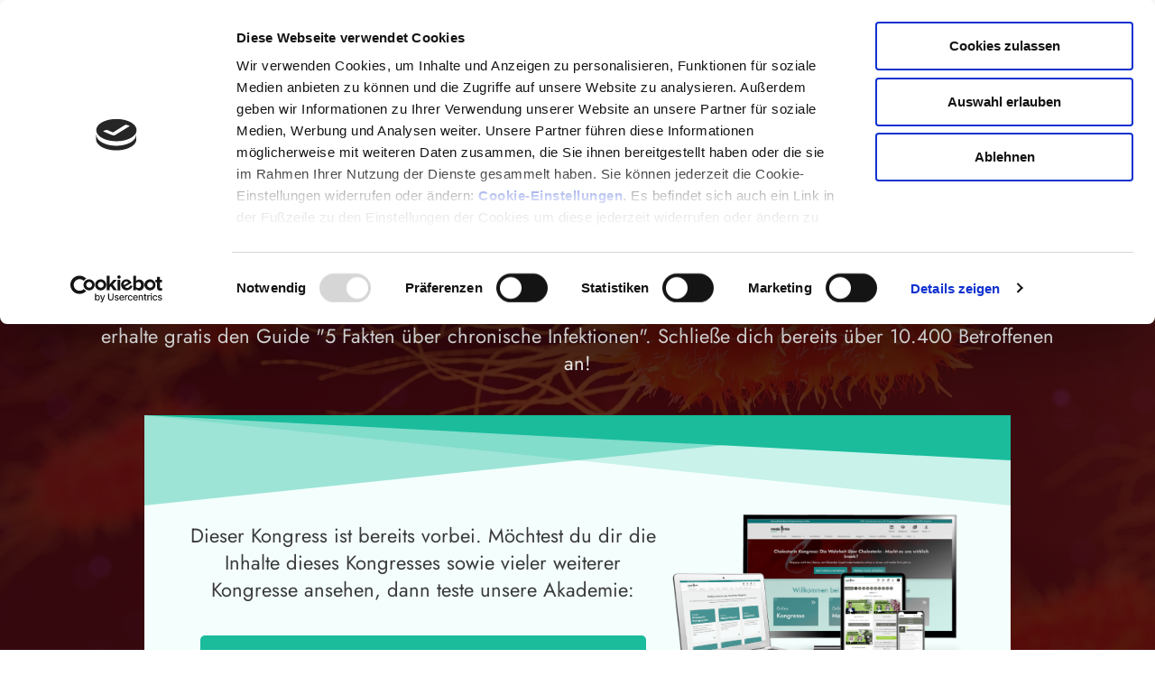

--- FILE ---
content_type: text/html; charset=UTF-8
request_url: https://akademie.medumio.de/chronischeinfektionen/?aff=onlinekongressecom
body_size: 110448
content:
<!DOCTYPE html>
<!--[if IE 7]>
<html class="ie ie7" lang="de">
<![endif]-->
<!--[if IE 8]>
<html class="ie ie8" lang="de">
<![endif]-->
<!--[if !(IE 7) | !(IE 8)  ]><!-->
<html lang="de"class="tcb">
<!--<![endif]-->
<head>
		<meta charset="UTF-8"/>
				
			<meta name="viewport" content="width=device-width, initial-scale=1.0"/>

	<script src="https://www.digistore24-scripts.com/service/digistore.js"></script>
<script type="text/javascript">
digistorePromocode( { "product_id": 284807, "adjust_domain": true } );
</script><style type="text/css" id="tcb-style-base-page-126588"  onLoad="typeof window.lightspeedOptimizeStylesheet === 'function' && window.lightspeedOptimizeStylesheet()" class="tcb-lightspeed-style">.thrv_widget_menu{position: relative;z-index: 10;}.thrv_widget_menu .fixed-menu-item{position: fixed !important;}.thrv_widget_menu.thrv_wrapper{overflow: visible !important;}.thrv_widget_menu .tve-ham-wrap{z-index: 999 !important;}.thrv_widget_menu li li .tve-item-dropdown-trigger{position: absolute;top: 0px;right: 0.5em;bottom: 0px;}.thrv_widget_menu ul ul{box-sizing: border-box;min-width: 100%;}.thrv_widget_menu .tve_w_menu .sub-menu{box-shadow: rgba(0,0,0,0.15) 0px 0px 9px 1px;background-color: rgb(255,255,255);}.thrv_widget_menu .tve_w_menu .sub-menu{visibility: hidden;display: none;}.thrv_widget_menu.tve-active-disabled .tve-state-active{cursor: default !important;}.thrv_widget_menu[class*="tve-custom-menu-switch-icon-"].tve-active-disabled .menu-item-has-children{cursor: pointer;}.tve-m-trigger{display: none;-webkit-tap-highlight-color: rgba(0,0,0,0);}.tve-m-trigger:focus,.tve-m-trigger:active{outline: none;}.tve-m-trigger:not(.tve-triggered-icon) .tcb-icon-close{display: none;}.tve-m-trigger:not(.tve-triggered-icon) .tcb-icon-open{position: relative;z-index: 1;}.tcb-icon-open,.tcb-icon-close{font-size: 33px;width: 33px;height: 33px;margin: 0px auto !important;padding: 0.3em !important;}.thrv_widget_menu.thrv_wrapper{padding: 0px;--tcb-menu-box-width-t: var(--tcb-menu-box-width-d);--tcb-menu-box-width-m: var(--tcb-menu-box-width-t);--tcb-menu-overlay-d: var(--tcb-menu-overlay);--tcb-menu-overlay-t: var(--tcb-menu-overlay-d);--tcb-menu-overlay-m: var(--tcb-menu-overlay-t);}.thrv_widget_menu.thrv_wrapper[class*="tve-custom-menu-switch-icon-"]{background: none !important;}.thrv_widget_menu.thrv_wrapper[class*="tve-custom-menu-switch-icon-"] .tcb-menu-overlay{display: none;pointer-events: none;}.thrv_widget_menu.thrv_wrapper[class*="tve-custom-menu-switch-icon-"] .tve-m-expanded.tve-ham-wrap{flex-direction: column;}.thrv_widget_menu.thrv_wrapper[class*="tve-custom-menu-switch-icon-"] .tve-m-expanded li > a{display: inline-flex;}.thrv_widget_menu.thrv_wrapper[class*="tve-custom-menu-switch-icon-"] .tve-m-expanded + .tcb-menu-overlay{display: block;top: 0px;right: 0px;bottom: 0px;left: 0px;position: fixed;}.thrv_widget_menu.thrv_wrapper[class*="tve-custom-menu-switch-icon-"] li{box-sizing: border-box;text-align: center;}.thrv_widget_menu.thrv_wrapper[class*="tve-custom-menu-switch-icon-"] .thrive-shortcode-html{position: relative;}.thrv_widget_menu.thrv_wrapper[class*="tve-custom-menu-switch-icon-"] .tve-item-dropdown-trigger{position: absolute;top: 0px;right: 0.8rem;bottom: 0px;transition: transform 0.2s;height: 100% !important;}.thrv_widget_menu.thrv_wrapper[class*="tve-custom-menu-switch-icon-"] .expand-children > a > .tve-item-dropdown-trigger{transform: rotate(180deg);}.thrv_widget_menu.thrv_wrapper[class*="tve-custom-menu-switch-icon-"] .m-icon{margin-left: -1em;}.thrv_widget_menu.thrv_wrapper[class*="tve-custom-menu-switch-icon-"] ul.tve_w_menu{box-sizing: border-box;}.thrv_widget_menu.thrv_wrapper[class*="tve-custom-menu-switch-icon-"] ul.tve_w_menu li{background-color: inherit;}.thrv_widget_menu.thrv_wrapper[class*="tve-custom-menu-switch-icon-"] ul.tve_w_menu ul{display: none;position: relative;width: 100%;left: 0px;top: 0px;}.thrv_widget_menu.thrv_wrapper[class*="tve-custom-menu-switch-icon-"] ul.tve_w_menu li:not(#increase-spec):not(.ccls){padding: 0px;width: 100%;margin-top: 0px;margin-bottom: 0px;-webkit-tap-highlight-color: rgba(0,0,0,0);margin-left: 0px !important;margin-right: 0px !important;}.thrv_widget_menu.thrv_wrapper[class*="tve-custom-menu-switch-icon-"] ul.tve_w_menu li:not(#increase-spec):not(.ccls):focus,.thrv_widget_menu.thrv_wrapper[class*="tve-custom-menu-switch-icon-"] ul.tve_w_menu li:not(#increase-spec):not(.ccls):active{outline: none;}.thrv_widget_menu.thrv_wrapper[class*="tve-custom-menu-switch-icon-"] ul.tve_w_menu li:not(#increase-spec):not(.ccls) a{padding: 10px 2em;}.thrv_widget_menu.thrv_wrapper[class*="tve-custom-menu-switch-icon-"][class*="light-tmp"] ul.tve_w_menu{background-color: rgb(255,255,255);}.thrv_widget_menu.thrv_wrapper[class*="tve-custom-menu-switch-icon-"][class*="light-tmp"] ul.tve_w_menu .sub-menu{box-shadow: none;}.thrv_widget_menu.thrv_wrapper[class*="tve-custom-menu-switch-icon-"][class*="light-tmp"] ul.tve_w_menu li li{background-color: rgb(250,250,250);box-shadow: none;}.thrv_widget_menu.thrv_wrapper[class*="tve-custom-menu-switch-icon-"][class*="dark-tmp"] ul.tve_w_menu{background-color: rgb(30,30,31);}.thrv_widget_menu.thrv_wrapper[class*="tve-custom-menu-switch-icon-"][class*="dark-tmp"] ul.tve_w_menu li .sub-menu li{background-color: rgb(41,41,42);}.thrv_widget_menu.thrv_wrapper[class*="tve-custom-menu-switch-icon-"][class*="dark-tmp"] ul.tve_w_menu li > a{color: rgb(255,255,255);}.thrv_widget_menu.thrv_wrapper[class*="tve-custom-menu-switch-icon-"].tve-mobile-dropdown .tve-ham-wrap.tve-m-expanded{flex-direction: column;}.thrv_widget_menu.thrv_wrapper[class*="tve-custom-menu-switch-icon-"].tve-mobile-dropdown :not(.tve-ham-wrap) > ul.tve_w_menu,.thrv_widget_menu.thrv_wrapper[class*="tve-custom-menu-switch-icon-"].tve-mobile-dropdown .tve-ham-wrap{height: auto;max-height: 0px;opacity: 0;left: 0px;overflow: hidden;width: 100%;position: absolute;transition: max-height 0.1s,opacity 0.1s;}.thrv_widget_menu.thrv_wrapper[class*="tve-custom-menu-switch-icon-"].tve-mobile-dropdown :not(.tve-ham-wrap) > ul.tve_w_menu.tve-m-expanded,.thrv_widget_menu.thrv_wrapper[class*="tve-custom-menu-switch-icon-"].tve-mobile-dropdown .tve-ham-wrap.tve-m-expanded{opacity: 1;max-height: fit-content;top: 100%;}.thrv_widget_menu.thrv_wrapper[class*="tve-custom-menu-switch-icon-"].tve-mobile-dropdown .tve-m-trigger{position: relative;}.thrv_widget_menu.thrv_wrapper[class*="tve-custom-menu-switch-icon-"].tve-mobile-dropdown .tve-m-trigger .thrv_icon:not(.tcb-icon-close-offscreen){display: block;transition: opacity 0.3s;}.thrv_widget_menu.thrv_wrapper[class*="tve-custom-menu-switch-icon-"].tve-mobile-dropdown .tve-m-trigger .tcb-icon-close,.thrv_widget_menu.thrv_wrapper[class*="tve-custom-menu-switch-icon-"].tve-mobile-dropdown .tve-m-trigger .tcb-icon-close-offscreen{position: absolute;top: 0px;left: 50%;transform: translateX(-50%);opacity: 0;}.thrv_widget_menu.thrv_wrapper[class*="tve-custom-menu-switch-icon-"].tve-mobile-dropdown .tve-m-trigger.tve-triggered-icon .tcb-icon-close{opacity: 1;}.thrv_widget_menu.thrv_wrapper[class*="tve-custom-menu-switch-icon-"].tve-mobile-dropdown .tve-m-trigger.tve-triggered-icon .tcb-icon-open{opacity: 0;}.thrv_widget_menu.thrv_wrapper[class*="tve-custom-menu-switch-icon-"].tve-mobile-side-right .tve-ham-wrap.tve-m-expanded,.thrv_widget_menu.thrv_wrapper[class*="tve-custom-menu-switch-icon-"].tve-mobile-side-left .tve-ham-wrap.tve-m-expanded,.thrv_widget_menu.thrv_wrapper[class*="tve-custom-menu-switch-icon-"].tve-mobile-side-fullscreen .tve-ham-wrap.tve-m-expanded{display: flex;}.thrv_widget_menu.thrv_wrapper[class*="tve-custom-menu-switch-icon-"].tve-mobile-side-right :not(.tve-ham-wrap) > ul.tve_w_menu,.thrv_widget_menu.thrv_wrapper[class*="tve-custom-menu-switch-icon-"].tve-mobile-side-right .tve-ham-wrap,.thrv_widget_menu.thrv_wrapper[class*="tve-custom-menu-switch-icon-"].tve-mobile-side-left :not(.tve-ham-wrap) > ul.tve_w_menu,.thrv_widget_menu.thrv_wrapper[class*="tve-custom-menu-switch-icon-"].tve-mobile-side-left .tve-ham-wrap,.thrv_widget_menu.thrv_wrapper[class*="tve-custom-menu-switch-icon-"].tve-mobile-side-fullscreen :not(.tve-ham-wrap) > ul.tve_w_menu,.thrv_widget_menu.thrv_wrapper[class*="tve-custom-menu-switch-icon-"].tve-mobile-side-fullscreen .tve-ham-wrap{top: 0px;display: block;height: 100vh;padding: 60px;position: fixed;transition: left 0.2s;width: 80vw !important;overflow: hidden auto !important;}.thrv_widget_menu.thrv_wrapper[class*="tve-custom-menu-switch-icon-"].tve-mobile-side-right :not(.tve-ham-wrap) > ul.tve_w_menu::-webkit-scrollbar,.thrv_widget_menu.thrv_wrapper[class*="tve-custom-menu-switch-icon-"].tve-mobile-side-right .tve-ham-wrap::-webkit-scrollbar,.thrv_widget_menu.thrv_wrapper[class*="tve-custom-menu-switch-icon-"].tve-mobile-side-left :not(.tve-ham-wrap) > ul.tve_w_menu::-webkit-scrollbar,.thrv_widget_menu.thrv_wrapper[class*="tve-custom-menu-switch-icon-"].tve-mobile-side-left .tve-ham-wrap::-webkit-scrollbar,.thrv_widget_menu.thrv_wrapper[class*="tve-custom-menu-switch-icon-"].tve-mobile-side-fullscreen :not(.tve-ham-wrap) > ul.tve_w_menu::-webkit-scrollbar,.thrv_widget_menu.thrv_wrapper[class*="tve-custom-menu-switch-icon-"].tve-mobile-side-fullscreen .tve-ham-wrap::-webkit-scrollbar{width: 14px;height: 8px;}.thrv_widget_menu.thrv_wrapper[class*="tve-custom-menu-switch-icon-"].tve-mobile-side-right :not(.tve-ham-wrap) > ul.tve_w_menu::-webkit-scrollbar-track,.thrv_widget_menu.thrv_wrapper[class*="tve-custom-menu-switch-icon-"].tve-mobile-side-right .tve-ham-wrap::-webkit-scrollbar-track,.thrv_widget_menu.thrv_wrapper[class*="tve-custom-menu-switch-icon-"].tve-mobile-side-left :not(.tve-ham-wrap) > ul.tve_w_menu::-webkit-scrollbar-track,.thrv_widget_menu.thrv_wrapper[class*="tve-custom-menu-switch-icon-"].tve-mobile-side-left .tve-ham-wrap::-webkit-scrollbar-track,.thrv_widget_menu.thrv_wrapper[class*="tve-custom-menu-switch-icon-"].tve-mobile-side-fullscreen :not(.tve-ham-wrap) > ul.tve_w_menu::-webkit-scrollbar-track,.thrv_widget_menu.thrv_wrapper[class*="tve-custom-menu-switch-icon-"].tve-mobile-side-fullscreen .tve-ham-wrap::-webkit-scrollbar-track{background: rgba(0,0,0,0);}.thrv_widget_menu.thrv_wrapper[class*="tve-custom-menu-switch-icon-"].tve-mobile-side-right :not(.tve-ham-wrap) > ul.tve_w_menu::-webkit-scrollbar-thumb,.thrv_widget_menu.thrv_wrapper[class*="tve-custom-menu-switch-icon-"].tve-mobile-side-right .tve-ham-wrap::-webkit-scrollbar-thumb,.thrv_widget_menu.thrv_wrapper[class*="tve-custom-menu-switch-icon-"].tve-mobile-side-left :not(.tve-ham-wrap) > ul.tve_w_menu::-webkit-scrollbar-thumb,.thrv_widget_menu.thrv_wrapper[class*="tve-custom-menu-switch-icon-"].tve-mobile-side-left .tve-ham-wrap::-webkit-scrollbar-thumb,.thrv_widget_menu.thrv_wrapper[class*="tve-custom-menu-switch-icon-"].tve-mobile-side-fullscreen :not(.tve-ham-wrap) > ul.tve_w_menu::-webkit-scrollbar-thumb,.thrv_widget_menu.thrv_wrapper[class*="tve-custom-menu-switch-icon-"].tve-mobile-side-fullscreen .tve-ham-wrap::-webkit-scrollbar-thumb{height: 23px;border: 4px solid rgba(0,0,0,0);-webkit-background-clip: padding-box;border-radius: 7px;background-color: rgba(0,0,0,0.15);box-shadow: rgba(0,0,0,0.05) -1px -1px 0px inset,rgba(0,0,0,0.05) 1px 1px 0px inset;}.thrv_widget_menu.thrv_wrapper[class*="tve-custom-menu-switch-icon-"].tve-mobile-side-right :not(.tve-ham-wrap) > ul.tve_w_menu.tve-m-expanded,.thrv_widget_menu.thrv_wrapper[class*="tve-custom-menu-switch-icon-"].tve-mobile-side-right .tve-ham-wrap.tve-m-expanded,.thrv_widget_menu.thrv_wrapper[class*="tve-custom-menu-switch-icon-"].tve-mobile-side-left :not(.tve-ham-wrap) > ul.tve_w_menu.tve-m-expanded,.thrv_widget_menu.thrv_wrapper[class*="tve-custom-menu-switch-icon-"].tve-mobile-side-left .tve-ham-wrap.tve-m-expanded,.thrv_widget_menu.thrv_wrapper[class*="tve-custom-menu-switch-icon-"].tve-mobile-side-fullscreen :not(.tve-ham-wrap) > ul.tve_w_menu.tve-m-expanded,.thrv_widget_menu.thrv_wrapper[class*="tve-custom-menu-switch-icon-"].tve-mobile-side-fullscreen .tve-ham-wrap.tve-m-expanded{box-shadow: rgba(0,0,0,0.15) 0px 0px 9px 1px;}.admin-bar .thrv_widget_menu.thrv_wrapper[class*="tve-custom-menu-switch-icon-"].tve-mobile-side-right :not(.tve-ham-wrap) > ul.tve_w_menu,.admin-bar .thrv_widget_menu.thrv_wrapper[class*="tve-custom-menu-switch-icon-"].tve-mobile-side-right .tve-ham-wrap,.admin-bar .thrv_widget_menu.thrv_wrapper[class*="tve-custom-menu-switch-icon-"].tve-mobile-side-left :not(.tve-ham-wrap) > ul.tve_w_menu,.admin-bar .thrv_widget_menu.thrv_wrapper[class*="tve-custom-menu-switch-icon-"].tve-mobile-side-left .tve-ham-wrap,.admin-bar .thrv_widget_menu.thrv_wrapper[class*="tve-custom-menu-switch-icon-"].tve-mobile-side-fullscreen :not(.tve-ham-wrap) > ul.tve_w_menu,.admin-bar .thrv_widget_menu.thrv_wrapper[class*="tve-custom-menu-switch-icon-"].tve-mobile-side-fullscreen .tve-ham-wrap{top: 32px;height: calc(-32px + 100vh);}.thrv_widget_menu.thrv_wrapper[class*="tve-custom-menu-switch-icon-"].tve-mobile-side-right .tve-m-trigger .tcb-icon-close,.thrv_widget_menu.thrv_wrapper[class*="tve-custom-menu-switch-icon-"].tve-mobile-side-right .tve-m-trigger .tcb-icon-close-offscreen,.thrv_widget_menu.thrv_wrapper[class*="tve-custom-menu-switch-icon-"].tve-mobile-side-left .tve-m-trigger .tcb-icon-close,.thrv_widget_menu.thrv_wrapper[class*="tve-custom-menu-switch-icon-"].tve-mobile-side-left .tve-m-trigger .tcb-icon-close-offscreen,.thrv_widget_menu.thrv_wrapper[class*="tve-custom-menu-switch-icon-"].tve-mobile-side-fullscreen .tve-m-trigger .tcb-icon-close,.thrv_widget_menu.thrv_wrapper[class*="tve-custom-menu-switch-icon-"].tve-mobile-side-fullscreen .tve-m-trigger .tcb-icon-close-offscreen{display: block;position: fixed;z-index: 99;top: 0px;left: 0px;transform: translateX(-100%);transition: left 0.2s;}.admin-bar .thrv_widget_menu.thrv_wrapper[class*="tve-custom-menu-switch-icon-"].tve-mobile-side-right .tve-m-trigger .tcb-icon-close,.admin-bar .thrv_widget_menu.thrv_wrapper[class*="tve-custom-menu-switch-icon-"].tve-mobile-side-right .tve-m-trigger .tcb-icon-close-offscreen,.admin-bar .thrv_widget_menu.thrv_wrapper[class*="tve-custom-menu-switch-icon-"].tve-mobile-side-left .tve-m-trigger .tcb-icon-close,.admin-bar .thrv_widget_menu.thrv_wrapper[class*="tve-custom-menu-switch-icon-"].tve-mobile-side-left .tve-m-trigger .tcb-icon-close-offscreen,.admin-bar .thrv_widget_menu.thrv_wrapper[class*="tve-custom-menu-switch-icon-"].tve-mobile-side-fullscreen .tve-m-trigger .tcb-icon-close,.admin-bar .thrv_widget_menu.thrv_wrapper[class*="tve-custom-menu-switch-icon-"].tve-mobile-side-fullscreen .tve-m-trigger .tcb-icon-close-offscreen{top: 32px;}.thrv_widget_menu.thrv_wrapper[class*="tve-custom-menu-switch-icon-"].tve-mobile-side-right .tve-m-trigger.close-offscreen-icon-available .tcb-icon-close,.thrv_widget_menu.thrv_wrapper[class*="tve-custom-menu-switch-icon-"].tve-mobile-side-left .tve-m-trigger.close-offscreen-icon-available .tcb-icon-close,.thrv_widget_menu.thrv_wrapper[class*="tve-custom-menu-switch-icon-"].tve-mobile-side-fullscreen .tve-m-trigger.close-offscreen-icon-available .tcb-icon-close{opacity: 0;}.thrv_widget_menu.thrv_wrapper[class*="tve-custom-menu-switch-icon-"].tve-mobile-side-right .tve-triggered-icon .tcb-icon-open,.thrv_widget_menu.thrv_wrapper[class*="tve-custom-menu-switch-icon-"].tve-mobile-side-left .tve-triggered-icon .tcb-icon-open,.thrv_widget_menu.thrv_wrapper[class*="tve-custom-menu-switch-icon-"].tve-mobile-side-fullscreen .tve-triggered-icon .tcb-icon-open{display: block;}.thrv_widget_menu.thrv_wrapper[class*="tve-custom-menu-switch-icon-"].tve-mobile-side-right[class*="light-tmp-third"] .tcb-icon-close,.thrv_widget_menu.thrv_wrapper[class*="tve-custom-menu-switch-icon-"].tve-mobile-side-right[class*="light-tmp-third"] .tcb-icon-close-offscreen,.thrv_widget_menu.thrv_wrapper[class*="tve-custom-menu-switch-icon-"].tve-mobile-side-left[class*="light-tmp-third"] .tcb-icon-close,.thrv_widget_menu.thrv_wrapper[class*="tve-custom-menu-switch-icon-"].tve-mobile-side-left[class*="light-tmp-third"] .tcb-icon-close-offscreen,.thrv_widget_menu.thrv_wrapper[class*="tve-custom-menu-switch-icon-"].tve-mobile-side-fullscreen[class*="light-tmp-third"] .tcb-icon-close,.thrv_widget_menu.thrv_wrapper[class*="tve-custom-menu-switch-icon-"].tve-mobile-side-fullscreen[class*="light-tmp-third"] .tcb-icon-close-offscreen{color: rgb(255,255,255);}.thrv_widget_menu.thrv_wrapper[class*="tve-custom-menu-switch-icon-"].tve-mobile-side-right[class*="light-tmp"],.thrv_widget_menu.thrv_wrapper[class*="tve-custom-menu-switch-icon-"].tve-mobile-side-left[class*="light-tmp"],.thrv_widget_menu.thrv_wrapper[class*="tve-custom-menu-switch-icon-"].tve-mobile-side-fullscreen[class*="light-tmp"]{background-color: rgb(255,255,255);}.thrv_widget_menu.thrv_wrapper[class*="tve-custom-menu-switch-icon-"].tve-mobile-side-right[class*="dark-tmp"] :not(.tve-ham-wrap) > ul.tve_w_menu.tve-m-expanded,.thrv_widget_menu.thrv_wrapper[class*="tve-custom-menu-switch-icon-"].tve-mobile-side-right[class*="dark-tmp"] .tve-ham-wrap.tve-m-expanded,.thrv_widget_menu.thrv_wrapper[class*="tve-custom-menu-switch-icon-"].tve-mobile-side-left[class*="dark-tmp"] :not(.tve-ham-wrap) > ul.tve_w_menu.tve-m-expanded,.thrv_widget_menu.thrv_wrapper[class*="tve-custom-menu-switch-icon-"].tve-mobile-side-left[class*="dark-tmp"] .tve-ham-wrap.tve-m-expanded,.thrv_widget_menu.thrv_wrapper[class*="tve-custom-menu-switch-icon-"].tve-mobile-side-fullscreen[class*="dark-tmp"] :not(.tve-ham-wrap) > ul.tve_w_menu.tve-m-expanded,.thrv_widget_menu.thrv_wrapper[class*="tve-custom-menu-switch-icon-"].tve-mobile-side-fullscreen[class*="dark-tmp"] .tve-ham-wrap.tve-m-expanded{background: rgb(57,57,57);}.thrv_widget_menu.thrv_wrapper[class*="tve-custom-menu-switch-icon-"].tve-mobile-side-left :not(.tve-ham-wrap) > ul.tve_w_menu,.thrv_widget_menu.thrv_wrapper[class*="tve-custom-menu-switch-icon-"].tve-mobile-side-left .tve-ham-wrap{left: -100%;}.thrv_widget_menu.thrv_wrapper[class*="tve-custom-menu-switch-icon-"].tve-mobile-side-left :not(.tve-ham-wrap) > ul.tve_w_menu.tve-m-expanded,.thrv_widget_menu.thrv_wrapper[class*="tve-custom-menu-switch-icon-"].tve-mobile-side-left .tve-ham-wrap.tve-m-expanded{left: 0px;}.thrv_widget_menu.thrv_wrapper[class*="tve-custom-menu-switch-icon-"].tve-mobile-side-left .tve-m-trigger.tve-triggered-icon .tcb-icon-close,.thrv_widget_menu.thrv_wrapper[class*="tve-custom-menu-switch-icon-"].tve-mobile-side-left .tve-m-trigger.tve-triggered-icon .tcb-icon-close-offscreen{left: 80vw;}.thrv_widget_menu.thrv_wrapper[class*="tve-custom-menu-switch-icon-"].tve-mobile-side-fullscreen :not(.tve-ham-wrap) > ul.tve_w_menu,.thrv_widget_menu.thrv_wrapper[class*="tve-custom-menu-switch-icon-"].tve-mobile-side-fullscreen .tve-ham-wrap{left: -100%;}.thrv_widget_menu.thrv_wrapper[class*="tve-custom-menu-switch-icon-"].tve-mobile-side-fullscreen :not(.tve-ham-wrap) > ul.tve_w_menu.tve-m-expanded,.thrv_widget_menu.thrv_wrapper[class*="tve-custom-menu-switch-icon-"].tve-mobile-side-fullscreen .tve-ham-wrap.tve-m-expanded{width: 100vw !important;left: 0px;}.thrv_widget_menu.thrv_wrapper[class*="tve-custom-menu-switch-icon-"].tve-mobile-side-fullscreen .tve-m-trigger.tve-triggered-icon .tcb-icon-close,.thrv_widget_menu.thrv_wrapper[class*="tve-custom-menu-switch-icon-"].tve-mobile-side-fullscreen .tve-m-trigger.tve-triggered-icon .tcb-icon-close-offscreen{left: 100%;}.thrv_widget_menu.thrv_wrapper[class*="tve-custom-menu-switch-icon-"].tve-mobile-side-right[data-offscreen-width-setup] .tve-m-trigger.tve-triggered-icon .tcb-icon-close-offscreen{left: max(100% - var(--tcb-menu-box-width),0vw) !important;}.thrv_widget_menu.thrv_wrapper[class*="tve-custom-menu-switch-icon-"].tve-mobile-side-right[data-offscreen-width-setup] .tve-ham-wrap.tve-m-expanded{left: max(100% - var(--tcb-menu-box-width),0vw) !important;}.thrv_widget_menu.thrv_wrapper[class*="tve-custom-menu-switch-icon-"].tve-mobile-side-right :not(.tve-ham-wrap) > ul.tve_w_menu,.thrv_widget_menu.thrv_wrapper[class*="tve-custom-menu-switch-icon-"].tve-mobile-side-right .tve-ham-wrap{left: calc(100% + 4px);}.thrv_widget_menu.thrv_wrapper[class*="tve-custom-menu-switch-icon-"].tve-mobile-side-right :not(.tve-ham-wrap) > ul.tve_w_menu.tve-m-expanded,.thrv_widget_menu.thrv_wrapper[class*="tve-custom-menu-switch-icon-"].tve-mobile-side-right .tve-ham-wrap.tve-m-expanded{left: 20vw;}.thrv_widget_menu.thrv_wrapper[class*="tve-custom-menu-switch-icon-"].tve-mobile-side-right .tve-m-trigger .tcb-icon-close,.thrv_widget_menu.thrv_wrapper[class*="tve-custom-menu-switch-icon-"].tve-mobile-side-right .tve-m-trigger .tcb-icon-close-offscreen{left: 100%;transform: none;}.thrv_widget_menu.thrv_wrapper[class*="tve-custom-menu-switch-icon-"].tve-mobile-side-right .tve-m-trigger.tve-triggered-icon .tcb-icon-close,.thrv_widget_menu.thrv_wrapper[class*="tve-custom-menu-switch-icon-"].tve-mobile-side-right .tve-m-trigger.tve-triggered-icon .tcb-icon-close-offscreen{left: 20vw;}.thrv_widget_menu.thrv_wrapper[class*="tve-custom-menu-switch-icon-"][class*="light-tmp-third"] :not(.tve-ham-wrap) > ul.tve_w_menu,.thrv_widget_menu.thrv_wrapper[class*="tve-custom-menu-switch-icon-"][class*="light-tmp-third"] .tve-ham-wrap{background-color: rgb(57,163,209);}.thrv_widget_menu.thrv_wrapper[class*="tve-custom-menu-switch-icon-"][class*="light-tmp-third"] :not(.tve-ham-wrap) > ul.tve_w_menu li > a,.thrv_widget_menu.thrv_wrapper[class*="tve-custom-menu-switch-icon-"][class*="light-tmp-third"] .tve-ham-wrap li > a{color: rgb(255,255,255);}.thrv_widget_menu.thrv_wrapper ul.tve_w_menu{display: flex;justify-content: center;align-items: center;flex-wrap: wrap;}.thrv_widget_menu.thrv_wrapper ul.tve_w_menu.tve_vertical{display: inline-block;box-sizing: border-box;}.thrv_widget_menu.thrv_wrapper ul.tve_w_menu.tve_vertical li > a{max-width: 100%;}.thrv_widget_menu.thrv_wrapper ul.tve_w_menu.tve_vertical li.expand-children{overflow: visible;}.thrv_widget_menu.thrv_wrapper ul.tve_w_menu.tve_vertical li.expand-children > .sub-menu{visibility: visible;}.thrv_widget_menu.thrv_wrapper ul.tve_w_menu.tve_vertical ul{position: relative;}.thrv_widget_menu.thrv_wrapper ul.tve_w_menu.tve_vertical ul ul{top: 0px;left: 0px;}.thrv_widget_menu.thrv_wrapper ul.tve_w_menu.tve_vertical ul li{position: relative;}.thrv_widget_menu.thrv_wrapper ul.tve_w_menu.tve_vertical .tcb-menu-logo-wrap{display: none !important;}.thrv_widget_menu.thrv_wrapper ul.tve_w_menu.tve_horizontal li:hover,.thrv_widget_menu.thrv_wrapper ul.tve_w_menu.tve_horizontal li.expand-children{overflow: visible;}.thrv_widget_menu.thrv_wrapper ul.tve_w_menu.tve_horizontal li:hover > .sub-menu,.thrv_widget_menu.thrv_wrapper ul.tve_w_menu.tve_horizontal li:hover .tcb-mega-drop-inner > ul,.thrv_widget_menu.thrv_wrapper ul.tve_w_menu.tve_horizontal li.expand-children > .sub-menu,.thrv_widget_menu.thrv_wrapper ul.tve_w_menu.tve_horizontal li.expand-children .tcb-mega-drop-inner > ul{visibility: visible;}.thrv_widget_menu.thrv_wrapper ul.tve_w_menu > li{flex: 0 1 auto;cursor: pointer;}.thrv_widget_menu.thrv_wrapper ul.tve_w_menu > li a:focus{outline: none;}.thrv_widget_menu.thrv_wrapper ul.tve_w_menu li > a:not(.tcb-logo){font-size: 16px;line-height: 2em;box-shadow: none;letter-spacing: initial;color: inherit !important;text-decoration: inherit !important;}.thrv_widget_menu.thrv_wrapper ul.tve_w_menu .sub-menu li{padding: 0px;}.thrv_widget_menu.thrv_wrapper ul.tve_w_menu .sub-menu li a:hover{background-color: rgba(0,0,0,0);}.thrv_widget_menu.thrv_wrapper ul.tve_w_menu .tve-dropdown-icon-down{display: none;}.thrv_widget_menu.thrv_wrapper li.c-brackets > a::before,.thrv_widget_menu.thrv_wrapper li.c-brackets > a::after,.thrv_widget_menu.thrv_wrapper li.c-brackets .tve-hover-anim::before,.thrv_widget_menu.thrv_wrapper li.c-brackets .tve-hover-anim::after{transition: height 0.3s,opacity 0.3s,transform 0.3s;background-color: currentcolor;box-sizing: border-box;display: inline-block;border-color: inherit;pointer-events: none;position: absolute;font-weight: 100;width: 100%;content: "";opacity: 0;height: 1px;left: 0px;top: 0px;}.thrv_widget_menu.thrv_wrapper li.c-brackets:hover > a::before,.thrv_widget_menu.thrv_wrapper li.c-brackets:hover > a::after,.thrv_widget_menu.thrv_wrapper li.c-brackets:hover .tve-hover-anim::before,.thrv_widget_menu.thrv_wrapper li.c-brackets:hover .tve-hover-anim::after{opacity: 1;}.thrv_widget_menu.thrv_wrapper li.c-brackets > a::before,.thrv_widget_menu.thrv_wrapper li.c-brackets > a::after,.thrv_widget_menu.thrv_wrapper li.c-brackets .tve-hover-anim::before,.thrv_widget_menu.thrv_wrapper li.c-brackets .tve-hover-anim::after{background: none;font-size: 1em;height: 100%;top: 0px;bottom: 0px;justify-content: center;align-items: center;position: absolute;width: 0.3em;display: inline-flex !important;}.thrv_widget_menu.thrv_wrapper li.c-brackets > a::before,.thrv_widget_menu.thrv_wrapper li.c-brackets .tve-hover-anim::before{content: "[";left: -0.5em;transform: translateX(1.25em);}.thrv_widget_menu.thrv_wrapper li.c-brackets > a::after,.thrv_widget_menu.thrv_wrapper li.c-brackets .tve-hover-anim::after{content: "]";right: -0.5em;left: auto;transform: translateX(-1.25em);}.thrv_widget_menu.thrv_wrapper li.c-brackets:hover > a::before,.thrv_widget_menu.thrv_wrapper li.c-brackets:hover > a::after,.thrv_widget_menu.thrv_wrapper li.c-brackets:hover .tve-hover-anim::before,.thrv_widget_menu.thrv_wrapper li.c-brackets:hover .tve-hover-anim::after{transform: translateX(0px);}.thrv_widget_menu.thrv_wrapper li.c-underline > a::before,.thrv_widget_menu.thrv_wrapper li.c-underline > a::after,.thrv_widget_menu.thrv_wrapper li.c-underline .tve-hover-anim::before,.thrv_widget_menu.thrv_wrapper li.c-underline .tve-hover-anim::after{transition: height 0.3s,opacity 0.3s,transform 0.3s;background-color: currentcolor;box-sizing: border-box;display: inline-block;border-color: inherit;pointer-events: none;position: absolute;font-weight: 100;width: 100%;content: "";opacity: 0;height: 1px;left: 0px;top: 0px;}.thrv_widget_menu.thrv_wrapper li.c-underline:hover > a::before,.thrv_widget_menu.thrv_wrapper li.c-underline:hover > a::after,.thrv_widget_menu.thrv_wrapper li.c-underline:hover .tve-hover-anim::before,.thrv_widget_menu.thrv_wrapper li.c-underline:hover .tve-hover-anim::after{opacity: 1;}.thrv_widget_menu.thrv_wrapper li.c-underline > a::after,.thrv_widget_menu.thrv_wrapper li.c-underline .tve-hover-anim::after{transform: translate(-50%,-10px);height: 2px;width: 40%;top: 105%;left: 50%;}.thrv_widget_menu.thrv_wrapper li.c-underline:hover > a::after,.thrv_widget_menu.thrv_wrapper li.c-underline:hover .tve-hover-anim::after{transform: translate(-50%,-5px);height: 1px;}.thrv_widget_menu.thrv_wrapper li.c-underline:hover > a::before,.thrv_widget_menu.thrv_wrapper li.c-underline:hover .tve-hover-anim::before{display: none;}.thrv_widget_menu.thrv_wrapper li.c-double > a::before,.thrv_widget_menu.thrv_wrapper li.c-double > a::after,.thrv_widget_menu.thrv_wrapper li.c-double .tve-hover-anim::before,.thrv_widget_menu.thrv_wrapper li.c-double .tve-hover-anim::after{transition: height 0.3s,opacity 0.3s,transform 0.3s;background-color: currentcolor;box-sizing: border-box;display: inline-block;border-color: inherit;pointer-events: none;position: absolute;font-weight: 100;width: 100%;content: "";opacity: 0;height: 1px;left: 0px;top: 0px;}.thrv_widget_menu.thrv_wrapper li.c-double:hover > a::before,.thrv_widget_menu.thrv_wrapper li.c-double:hover > a::after,.thrv_widget_menu.thrv_wrapper li.c-double:hover .tve-hover-anim::before,.thrv_widget_menu.thrv_wrapper li.c-double:hover .tve-hover-anim::after{opacity: 1;}.thrv_widget_menu.thrv_wrapper li.c-double > a::before,.thrv_widget_menu.thrv_wrapper li.c-double .tve-hover-anim::before{display: block !important;transform: translateY(-10px) !important;top: 4px !important;}.thrv_widget_menu.thrv_wrapper li.c-double > a::after,.thrv_widget_menu.thrv_wrapper li.c-double .tve-hover-anim::after{transform: translateY(10px);top: calc(100% - 6px);}.thrv_widget_menu.thrv_wrapper li.c-double:hover > a::before,.thrv_widget_menu.thrv_wrapper li.c-double:hover > a::after,.thrv_widget_menu.thrv_wrapper li.c-double:hover .tve-hover-anim::before,.thrv_widget_menu.thrv_wrapper li.c-double:hover .tve-hover-anim::after{transform: translateY(0px) !important;}.thrv_widget_menu.thrv_wrapper li.c-thick > a::before,.thrv_widget_menu.thrv_wrapper li.c-thick > a::after,.thrv_widget_menu.thrv_wrapper li.c-thick .tve-hover-anim::before,.thrv_widget_menu.thrv_wrapper li.c-thick .tve-hover-anim::after{transition: height 0.3s,opacity 0.3s,transform 0.3s;background-color: currentcolor;box-sizing: border-box;display: inline-block;border-color: inherit;pointer-events: none;position: absolute;font-weight: 100;width: 100%;content: "";opacity: 0;height: 1px;left: 0px;top: 0px;}.thrv_widget_menu.thrv_wrapper li.c-thick:hover > a::before,.thrv_widget_menu.thrv_wrapper li.c-thick:hover > a::after,.thrv_widget_menu.thrv_wrapper li.c-thick:hover .tve-hover-anim::before,.thrv_widget_menu.thrv_wrapper li.c-thick:hover .tve-hover-anim::after{opacity: 1;}.thrv_widget_menu.thrv_wrapper li.c-thick > a::after,.thrv_widget_menu.thrv_wrapper li.c-thick .tve-hover-anim::after{transform: translate(-50%,-10px);width: 50%;top: 105%;left: 50%;}.thrv_widget_menu.thrv_wrapper li.c-thick:hover > a::after,.thrv_widget_menu.thrv_wrapper li.c-thick:hover .tve-hover-anim::after{transform: translate(-50%,-5px);height: 4px;}.thrv_widget_menu.thrv_wrapper li.c-thick:hover > a::before,.thrv_widget_menu.thrv_wrapper li.c-thick:hover .tve-hover-anim::before{display: none;}.thrv_widget_menu.thrv_wrapper .tve_w_menu .tve-disabled-text-inner{flex: 1 1 auto;display: inline-block;max-width: 100%;overflow: hidden;text-overflow: ellipsis;white-space: nowrap;}.thrv_widget_menu.thrv_wrapper .tve_w_menu .m-icon{display: flex;justify-content: center;align-items: center;flex: 0 0 1em;width: 1em;height: 1em;margin-right: 8px;margin-bottom: 2px;}.thrv_widget_menu.thrv_wrapper .tve_w_menu .m-icon svg{width: 100%;height: 100%;line-height: 1em;stroke-width: 0;stroke: currentcolor;fill: currentcolor;}.thrv_widget_menu.thrv_wrapper.tve-regular .tve_w_menu.tve_vertical{width: 100%;}.thrv_widget_menu.thrv_wrapper.tve-regular .tve_w_menu.tve_vertical ul{width: 100%;}.thrv_widget_menu.thrv_wrapper.tve-regular .tve_w_menu.tve_vertical li{display: block;}.thrv_widget_menu.thrv_wrapper.tve-regular .tve_w_menu.tve_vertical > li ul{padding: 0px;}.thrv_widget_menu.thrv_wrapper.tve-regular .tve_w_menu.tve_vertical li.expand-children > ul{display: block;visibility: visible;}.thrv_widget_menu.thrv_wrapper.tve-regular .tve_w_menu.tve_horizontal li:hover > ul,.thrv_widget_menu.thrv_wrapper.tve-regular .tve_w_menu.tve_horizontal li.expand-children > ul{display: block;}div:not(#increase-specificity) .thrv_widget_menu.thrv_wrapper.tve-regular .tve_w_menu.tve_horizontal > li:first-child{margin-left: 0px !important;}div:not(#increase-specificity) .thrv_widget_menu.thrv_wrapper.tve-regular .tve_w_menu.tve_horizontal > li:last-child{margin-right: 0px !important;}.thrv_widget_menu.thrv_wrapper.tve-regular .tve_w_menu li{overflow: hidden;display: flex;justify-content: center;flex-direction: column;}.thrv_widget_menu.thrv_wrapper.tve-regular .tve_w_menu li li > a .tve-item-dropdown-trigger svg{transform: rotate(-90deg);}.thrv_widget_menu.thrv_wrapper.tve-regular .tve_w_menu li li.menu-item-has-children > a{padding: 2px 1.5em 2px 15px;}.thrv_widget_menu.thrv_wrapper.tve-regular .tve_w_menu li li.menu-item-has-children > a .tve-item-dropdown-trigger{right: 0.25em;}.thrv_widget_menu.thrv_wrapper.tve-regular:not(.tcb-mega-std).da-fade ul.tve_vertical li > ul{float: left;transition: max-height,opacity 0.2s;}.thrv_widget_menu.thrv_wrapper.tve-regular:not(.tcb-mega-std).da-fade ul.tve_vertical li:not(.expand-children):hover > ul{visibility: hidden;max-height: 0px;opacity: 0;}.thrv_widget_menu.thrv_wrapper.tve-regular:not(.tcb-mega-std).da-fade ul.tve_vertical li:not(.expand-children):hover > ul > li{max-height: 0px;}.thrv_widget_menu.thrv_wrapper.tve-regular:not(.tcb-mega-std).da-fade ul > li ul{max-height: 0px;visibility: hidden;opacity: 0;display: initial !important;}.thrv_widget_menu.thrv_wrapper.tve-regular:not(.tcb-mega-std).da-fade ul > li:hover > ul,.thrv_widget_menu.thrv_wrapper.tve-regular:not(.tcb-mega-std).da-fade ul > li.expand-children > ul{visibility: visible;max-height: fit-content;opacity: 1;}.thrv_widget_menu.thrv_wrapper.tve-regular:not(.tcb-mega-std).da-fade ul > li:hover > ul > li,.thrv_widget_menu.thrv_wrapper.tve-regular:not(.tcb-mega-std).da-fade ul > li.expand-children > ul > li{max-height: fit-content;}.thrv_widget_menu.thrv_wrapper.tve-regular:not(.tcb-mega-std).da-fade ul > li ul{transition: 0.2s;}.thrv_widget_menu.thrv_wrapper.tve-regular:not(.tcb-mega-std).da-slide1 ul.tve_vertical li ul{float: left;}.thrv_widget_menu.thrv_wrapper.tve-regular:not(.tcb-mega-std).da-slide1 ul.tve_vertical li:not(.expand-children):hover > ul > li{opacity: 0;height: 0px;overflow: hidden;visibility: hidden;}.thrv_widget_menu.thrv_wrapper.tve-regular:not(.tcb-mega-std).da-slide1 ul > li > ul{display: initial !important;}.thrv_widget_menu.thrv_wrapper.tve-regular:not(.tcb-mega-std).da-slide1 ul > li > ul > li{height: 0px;opacity: 0;overflow: hidden;visibility: hidden;}.thrv_widget_menu.thrv_wrapper.tve-regular:not(.tcb-mega-std).da-slide1 ul > li > ul > li:hover > ul,.thrv_widget_menu.thrv_wrapper.tve-regular:not(.tcb-mega-std).da-slide1 ul > li > ul > li.expand-children > ul{width: 100%;}.thrv_widget_menu.thrv_wrapper.tve-regular:not(.tcb-mega-std).da-slide1 ul > li > ul > li ul{width: 0px;transition: width 0.35s ease-in-out;}.thrv_widget_menu.thrv_wrapper.tve-regular:not(.tcb-mega-std).da-slide1 ul > li > ul > li ul li{height: 40px;}.thrv_widget_menu.thrv_wrapper.tve-regular:not(.tcb-mega-std).da-slide1 ul > li:hover > ul > li,.thrv_widget_menu.thrv_wrapper.tve-regular:not(.tcb-mega-std).da-slide1 ul > li.expand-children > ul > li{opacity: 1;height: 40px;overflow: visible;visibility: visible;}.thrv_widget_menu.thrv_wrapper.tve-regular:not(.tcb-mega-std).da-slide1 ul > li > ul > li{transition: 0.2s,opacity;}.thrv_widget_menu.thrv_wrapper.tve-regular:not(.tcb-mega-std).da-slide1 ul > li > ul > li ul{transition: width 0.25s ease-in-out;}.thrv_widget_menu.thrv_wrapper.tve-regular:not(.tcb-mega-std).da-slide2 ul.tve_vertical li ul{float: left;}.thrv_widget_menu.thrv_wrapper.tve-regular:not(.tcb-mega-std).da-slide2 ul.tve_vertical li:not(.expand-children):hover > ul > li{opacity: 0;height: 0px;overflow: hidden;visibility: hidden;}.thrv_widget_menu.thrv_wrapper.tve-regular:not(.tcb-mega-std).da-slide2 ul > li > ul{display: initial !important;}.thrv_widget_menu.thrv_wrapper.tve-regular:not(.tcb-mega-std).da-slide2 ul > li > ul > li{height: 0px;opacity: 0;overflow: hidden;visibility: hidden;}.thrv_widget_menu.thrv_wrapper.tve-regular:not(.tcb-mega-std).da-slide2 ul > li > ul > li:hover > ul,.thrv_widget_menu.thrv_wrapper.tve-regular:not(.tcb-mega-std).da-slide2 ul > li > ul > li.expand-children > ul{width: 100%;}.thrv_widget_menu.thrv_wrapper.tve-regular:not(.tcb-mega-std).da-slide2 ul > li > ul > li ul{width: 0px;transition: width 0.35s ease-in-out;}.thrv_widget_menu.thrv_wrapper.tve-regular:not(.tcb-mega-std).da-slide2 ul > li > ul > li ul li{height: 40px;}.thrv_widget_menu.thrv_wrapper.tve-regular:not(.tcb-mega-std).da-slide2 ul > li:hover > ul > li,.thrv_widget_menu.thrv_wrapper.tve-regular:not(.tcb-mega-std).da-slide2 ul > li.expand-children > ul > li{opacity: 1;height: 40px;overflow: visible;visibility: visible;}.thrv_widget_menu.thrv_wrapper.tve-regular:not(.tcb-mega-std).da-slide2 ul > li > ul > li{transition: 0.15s linear,opacity linear;}.thrv_widget_menu.thrv_wrapper.tve-regular:not(.tcb-mega-std).da-slide2 ul > li > ul > li ul{transition: width 0.25s linear;}.thrv_widget_menu.thrv_wrapper.tve-regular:not(.tcb-mega-std):not([class*="vmd"]) ul.tve_vertical:not(#_) li:not(.expand-children) > .sub-menu{padding: 0px !important;margin: 0px !important;border: none !important;}.thrv_widget_menu.thrv_wrapper.tve-regular:not(.tcb-mega-std):not([class*="vmd"]) ul.tve_vertical:not(#_) li::after{content: "";display: table;clear: both;}.thrv_widget_menu.thrv_wrapper.tve-regular:not(.tcb-mega-std):not([class*="vmd"]) ul.tve_vertical:not(#_) li > ul,.thrv_widget_menu.thrv_wrapper.tve-regular:not(.tcb-mega-std):not([class*="vmd"]) ul.tve_vertical:not(#_) li > ul:hover{max-height: 0px;visibility: hidden;}.thrv_widget_menu.thrv_wrapper.tve-regular:not(.tcb-mega-std):not([class*="vmd"]) ul.tve_vertical:not(#_) li.expand-children > ul{max-height: fit-content;visibility: visible;}.thrv_widget_menu.thrv_wrapper.tve-regular:not(.tcb-mega-std):not([class*="vmd"]) ul.tve_vertical ul .tve-item-dropdown-trigger{transform: rotate(90deg);}.thrv_widget_menu.thrv_wrapper.tve-regular:not(.tcb-mega-std).vmd-right ul.tve_vertical li,.thrv_widget_menu.thrv_wrapper.tve-regular:not(.tcb-mega-std).vmd-left ul.tve_vertical li{position: relative;}.thrv_widget_menu.thrv_wrapper.tve-regular:not(.tcb-mega-std).vmd-right ul.tve_vertical ul:not(#_),.thrv_widget_menu.thrv_wrapper.tve-regular:not(.tcb-mega-std).vmd-left ul.tve_vertical ul:not(#_){position: absolute;left: unset;right: 100%;top: 0px;}.thrv_widget_menu.thrv_wrapper.tve-regular:not(.tcb-mega-std).vmd-right ul.tve_vertical ul:not(#_){left: 100% !important;right: unset;}.thrv_widget_menu.thrv_wrapper.tve-regular:not(.tcb-mega-std).vmd-right ul.tve_vertical .tve-item-dropdown-trigger{transform: rotate(-90deg);}.thrv_widget_menu.thrv_wrapper.tve-regular:not(.tcb-mega-std).vmd-right ul.tve_vertical .tve-item-dropdown-trigger:not(:empty){margin: 0px 0px 0px 8px;}.thrv_widget_menu.thrv_wrapper.tve-regular:not(.tcb-mega-std).vmd-right ul.tve_vertical ul .tve-item-dropdown-trigger{transform: rotate(0deg);}.thrv_widget_menu.thrv_wrapper.tve-regular:not(.tcb-mega-std).vmd-right ul.tve_vertical ul .tve-item-dropdown-trigger:not(:empty){margin: 0px;}.thrv_widget_menu.thrv_wrapper.tve-regular:not(.tcb-mega-std).vmd-left ul.tve_vertical .tve-item-dropdown-trigger{transform: rotate(90deg);}.thrv_widget_menu.thrv_wrapper.tve-regular:not(.tcb-mega-std).vmd-left ul.tve_vertical .tve-item-dropdown-trigger:not(:empty){margin: 0px 0px 0px 8px;}.thrv_widget_menu.thrv_wrapper.tve-regular:not(.tcb-mega-std).vmd-left ul.tve_vertical ul .tve-item-dropdown-trigger{transform: rotate(180deg);}.thrv_widget_menu.thrv_wrapper.tve-regular:not(.tcb-mega-std).vmd-left ul.tve_vertical ul .tve-item-dropdown-trigger:not(:empty){margin: 0px;}.thrv_widget_menu.thrv_wrapper.tve-regular:not(.tcb-mega-std).da-fold ul.tve_vertical li ul{float: left;}.thrv_widget_menu.thrv_wrapper.tve-regular:not(.tcb-mega-std).da-fold ul.tve_vertical li:not(.expand-children):hover > ul{visibility: hidden;max-height: 0px;opacity: 0;}.thrv_widget_menu.thrv_wrapper.tve-regular:not(.tcb-mega-std).da-fold ul > li > ul{max-height: 0px;visibility: hidden;opacity: 0;display: initial !important;}.thrv_widget_menu.thrv_wrapper.tve-regular:not(.tcb-mega-std).da-fold ul > li:hover > ul,.thrv_widget_menu.thrv_wrapper.tve-regular:not(.tcb-mega-std).da-fold ul > li.expand-children > ul{visibility: visible;max-height: fit-content;opacity: 1;}.thrv_widget_menu.thrv_wrapper.tve-regular:not(.tcb-mega-std).da-fold ul > li ul{transform: perspective(400px) rotate3d(1,0,0,-90deg);transform-origin: 50% 0px;transition: 0.35s,color 0.35s;}.thrv_widget_menu.thrv_wrapper.tve-regular:not(.tcb-mega-std).da-fold ul > li ul ul{transform: perspective(1600px) rotate3d(0,1,0,-90deg);transform-origin: 0px 0px;}.thrv_widget_menu.thrv_wrapper.tve-regular:not(.tcb-mega-std).da-fold ul.tve_horizontal > li:hover > ul,.thrv_widget_menu.thrv_wrapper.tve-regular:not(.tcb-mega-std).da-fold ul.tve_horizontal > li.expand-children > ul{transform: perspective(400px) rotate3d(0,0,0,0deg);}.thrv_widget_menu.thrv_wrapper.tve-regular:not(.tcb-mega-std).da-fold ul.tve_horizontal > li:hover > ul > li:hover > ul,.thrv_widget_menu.thrv_wrapper.tve-regular:not(.tcb-mega-std).da-fold ul.tve_horizontal > li:hover > ul > li.expand-children > ul,.thrv_widget_menu.thrv_wrapper.tve-regular:not(.tcb-mega-std).da-fold ul.tve_horizontal > li.expand-children > ul > li:hover > ul,.thrv_widget_menu.thrv_wrapper.tve-regular:not(.tcb-mega-std).da-fold ul.tve_horizontal > li.expand-children > ul > li.expand-children > ul{transform: perspective(400px) rotate3d(0,0,0,0deg);}.thrv_widget_menu.thrv_wrapper.tve-regular:not(.tcb-mega-std).da-fold ul.tve_vertical > li ul ul{transform: perspective(400px) rotate3d(1,0,0,-90deg);transform-origin: 50% 0px;}.thrv_widget_menu.thrv_wrapper.tve-regular:not(.tcb-mega-std).da-fold ul.tve_vertical li.expand-children > ul{transform: perspective(400px) rotate3d(0,0,0,0deg);}.thrv_widget_menu.thrv_wrapper.tve-regular:not(.tcb-mega-std):not([class*="da"]) ul.tve_w_menu.tve_horizontal > li > ul{display: block;visibility: hidden;top: -100000px;}.thrv_widget_menu.thrv_wrapper.tve-regular:not(.tcb-mega-std):not([class*="da"]) ul.tve_w_menu.tve_horizontal > li:hover > ul,.thrv_widget_menu.thrv_wrapper.tve-regular:not(.tcb-mega-std):not([class*="da"]) ul.tve_w_menu.tve_horizontal > li.expand-children > ul{top: 100%;visibility: visible;}.thrv_widget_menu.thrv_wrapper[class*="tve-menu-template-"] ul.tve_w_menu.tve_vertical{padding: 0px;}.thrv_widget_menu.thrv_wrapper[class*="tve-menu-template-"] ul.tve_w_menu.tve_vertical li{margin: 0px;}.thrv_widget_menu.thrv_wrapper[class*="tve-menu-template-"] ul.tve_w_menu > li{margin: 0px 15px;}.thrv_widget_menu.thrv_wrapper[class*="tve-menu-template-"] ul.tve_w_menu > li ul{border: none;background-color: rgb(255,255,255);border-radius: 0px;}.thrv_widget_menu.thrv_wrapper[class*="tve-menu-template-"] ul.tve_w_menu > li > a{font-weight: 600;}.thrv_widget_menu.thrv_wrapper[class*="tve-menu-template-"] ul.tve_w_menu .sub-menu li{font-weight: normal;}.thrv_widget_menu.thrv_wrapper[class*="light-tmp-first"] ul.tve_w_menu > li:hover > a{color: rgb(57,163,209);}.thrv_widget_menu.thrv_wrapper[class*="light-tmp-first"] ul.tve_w_menu .sub-menu li a{color: rgb(102,102,102);}.thrv_widget_menu.thrv_wrapper[class*="light-tmp-first"] ul.tve_w_menu .sub-menu li:hover > a{color: rgb(54,54,54);text-decoration: none !important;}.thrv_widget_menu.thrv_wrapper[class*="light-tmp-second"] ul.tve_w_menu > li:hover{background-color: rgb(255,255,255);box-shadow: rgba(0,0,0,0.15) 0px 0px 9px 1px;}.thrv_widget_menu.thrv_wrapper[class*="light-tmp-second"] ul.tve_w_menu > li{padding: 0px;}.thrv_widget_menu.thrv_wrapper[class*="light-tmp-second"] ul.tve_w_menu > li a{background-color: inherit;padding: 6px 10px;z-index: 20;}.thrv_widget_menu.thrv_wrapper[class*="light-tmp-second"] ul.tve_w_menu .sub-menu > li a{color: rgb(102,102,102);}.thrv_widget_menu.thrv_wrapper[class*="light-tmp-second"] ul.tve_w_menu .sub-menu > li:hover > a{color: rgb(57,163,209);}.thrv_widget_menu.thrv_wrapper[class*="light-tmp-third"] ul.tve_w_menu > li{margin: 0px;border-right: none;}.thrv_widget_menu.thrv_wrapper[class*="light-tmp-third"] ul.tve_w_menu > li:not(:last-of-type){border-right: 1px solid rgb(217,217,217);}.thrv_widget_menu.thrv_wrapper[class*="light-tmp-third"] ul.tve_w_menu > li a{color: rgb(51,51,51);}.thrv_widget_menu.thrv_wrapper[class*="light-tmp-third"] ul.tve_w_menu li:hover{background-color: rgb(57,163,209);color: rgb(255,255,255) !important;}.thrv_widget_menu.thrv_wrapper[class*="light-tmp-third"] ul.tve_w_menu li:hover a{color: inherit !important;}.thrv_widget_menu.thrv_wrapper[class*="light-tmp-third"] ul.tve_w_menu .sub-menu{box-shadow: none;background-color: rgb(57,163,209);}.thrv_widget_menu.thrv_wrapper[class*="light-tmp-third"] ul.tve_w_menu .sub-menu li{background-color: rgb(57,163,209);color: rgb(255,255,255) !important;}.thrv_widget_menu.thrv_wrapper[class*="light-tmp-third"] ul.tve_w_menu .sub-menu li:hover{color: rgb(224,238,246) !important;}.thrv_widget_menu.thrv_wrapper[class*="dark-tmp"] ul.tve_w_menu{background-color: rgb(60,61,64);}.thrv_widget_menu.thrv_wrapper[class*="dark-tmp"] ul.tve_w_menu > li a{color: rgb(255,255,255) !important;}.thrv_widget_menu.thrv_wrapper[class*="dark-tmp"] ul.tve_w_menu .sub-menu{box-shadow: none;}.thrv_widget_menu.thrv_wrapper[class*="dark-tmp"] ul.tve_w_menu .sub-menu li{background-color: rgb(30,30,31) !important;}.thrv_widget_menu.thrv_wrapper[class*="dark-tmp"] ul.tve_w_menu .sub-menu li:hover > a{color: rgb(255,255,255);}.thrv_widget_menu.thrv_wrapper[class*="dark-tmp"] ul.tve_w_menu .sub-menu li a{color: rgb(175,175,175);}.thrv_widget_menu.thrv_wrapper[class*="dark-tmp"] .tcb-icon-close,.thrv_widget_menu.thrv_wrapper[class*="dark-tmp"] .tcb-icon-close-offscreen{color: rgb(255,255,255);}.thrv_widget_menu.thrv_wrapper[class*="dark-tmp"] .tcb-icon-close svg,.thrv_widget_menu.thrv_wrapper[class*="dark-tmp"] .tcb-icon-close-offscreen svg{color: inherit;}.thrv_widget_menu.thrv_wrapper[class*="dark-tmp"].tve-mobile-dropdown .tcb-icon-close,.thrv_widget_menu.thrv_wrapper[class*="dark-tmp"].tve-mobile-dropdown .tcb-icon-close-offscreen{color: rgb(17,17,17);}.thrv_widget_menu.thrv_wrapper[class*="dark-tmp-fourth"] ul.tve_w_menu .sub-menu li a{color: rgb(175,175,175) !important;}.thrv_widget_menu.thrv_wrapper[class*="dark-tmp-fourth"] ul.tve_w_menu > li:hover > a{color: rgb(57,163,209) !important;}.thrv_widget_menu.thrv_wrapper[class*="dark-tmp-fourth"] ul.tve_w_menu .sub-menu li:hover > a{color: rgb(255,255,255) !important;text-decoration: underline !important;}.thrv_widget_menu.thrv_wrapper[class*="dark-tmp-fifth"] ul.tve_w_menu > li:hover{background-color: rgb(30,30,31);}.thrv_widget_menu.thrv_wrapper[class*="dark-tmp-fifth"] ul.tve_w_menu > li{padding: 0px;}.thrv_widget_menu.thrv_wrapper[class*="dark-tmp-fifth"] ul.tve_w_menu > li a{background-color: inherit;padding: 2px 10px;z-index: 9;}.thrv_widget_menu.thrv_wrapper[class*="dark-tmp-fifth"] ul.tve_w_menu .sub-menu li a{color: rgb(175,175,175) !important;}.thrv_widget_menu.thrv_wrapper[class*="dark-tmp-fifth"] ul.tve_w_menu .sub-menu li:hover > a{color: rgb(57,163,209) !important;}.thrv_widget_menu.thrv_wrapper[class*="dark-tmp-sixth"] ul.tve_w_menu > li{border-right: none;margin: 0px !important;}.thrv_widget_menu.thrv_wrapper[class*="dark-tmp-sixth"] ul.tve_w_menu > li:not(:last-of-type){border-right: 1px solid rgb(217,217,217);}.thrv_widget_menu.thrv_wrapper[class*="dark-tmp-sixth"] ul.tve_w_menu > li:hover{background-color: rgb(57,163,209);}.thrv_widget_menu.thrv_wrapper[class*="dark-tmp-sixth"] ul.tve_w_menu .sub-menu > li{background-color: rgb(57,163,209) !important;}.thrv_widget_menu.thrv_wrapper[class*="dark-tmp-sixth"] ul.tve_w_menu .sub-menu > li:hover{background-color: rgb(57,163,209);}.thrv_widget_menu.thrv_wrapper[class*="dark-tmp-sixth"] ul.tve_w_menu .sub-menu > li:hover > a{color: rgb(255,255,255) !important;}.thrv_widget_menu.thrv_wrapper[class*="dark-tmp-sixth"] ul.tve_w_menu .sub-menu > li > a{color: rgb(224,238,246) !important;}.thrv_widget_menu [data-item-display-desktop="icon"] > a > .m-icon,.thrv_widget_menu [data-item-display-desktop="icon"] > .m-icon,.thrv_widget_menu [data-item-display-desktop="icon"] .tcb-mm-text .m-icon,.thrv_widget_menu [data-item-display-desktop="icon"] > a > .tcb-mm-text .m-icon{display: flex !important;margin-right: 0px !important;}.thrv_widget_menu [data-item-display-desktop="icon"] > a > .tcb-menu-item-image,.thrv_widget_menu [data-item-display-desktop="icon"] > .tcb-menu-item-image,.thrv_widget_menu [data-item-display-desktop="icon"] > a > .tcb-mm-image,.thrv_widget_menu [data-item-display-desktop="icon"] > .tcb-mm-image{display: none !important;}.thrv_widget_menu [data-item-display-desktop="icon"] > a > .tve-disabled-text-inner,.thrv_widget_menu [data-item-display-desktop="icon"] > .tve-disabled-text-inner,.thrv_widget_menu [data-item-display-desktop="icon"] > .tcb-mm-text > .tve-disabled-text-inner,.thrv_widget_menu [data-item-display-desktop="icon"] > a > .tcb-mm-text > .tve-disabled-text-inner{display: none !important;}.thrv_widget_menu [data-item-display-desktop="icon-text"] > a > .m-icon,.thrv_widget_menu [data-item-display-desktop="icon-text"] > .m-icon,.thrv_widget_menu [data-item-display-desktop="icon-text"] > .tcb-mm-text .m-icon,.thrv_widget_menu [data-item-display-desktop="icon-text"] > a > .tcb-mm-text .m-icon{display: flex !important;}.thrv_widget_menu [data-item-display-desktop="icon-text"] > a > .tcb-menu-item-image,.thrv_widget_menu [data-item-display-desktop="icon-text"] > .tcb-menu-item-image,.thrv_widget_menu [data-item-display-desktop="icon-text"] > a > .tcb-mm-image,.thrv_widget_menu [data-item-display-desktop="icon-text"] > .tcb-mm-image{display: none !important;}.thrv_widget_menu [data-item-display-desktop="icon-text"] > a > .tve-disabled-text-inner,.thrv_widget_menu [data-item-display-desktop="icon-text"] > .tve-disabled-text-inner,.thrv_widget_menu [data-item-display-desktop="icon-text"] > .tcb-mm-text > .tve-disabled-text-inner,.thrv_widget_menu [data-item-display-desktop="icon-text"] > a > .tcb-mm-text > .tve-disabled-text-inner{display: inline-block !important;}.thrv_widget_menu [data-item-display-desktop="text"] > a > .m-icon,.thrv_widget_menu [data-item-display-desktop="text"] > .m-icon,.thrv_widget_menu [data-item-display-desktop="text"] > .tcb-mm-text .m-icon,.thrv_widget_menu [data-item-display-desktop="text"] > a > .tcb-mm-text .m-icon{display: none !important;}.thrv_widget_menu [data-item-display-desktop="text"] > a > .tcb-menu-item-image,.thrv_widget_menu [data-item-display-desktop="text"] > .tcb-menu-item-image,.thrv_widget_menu [data-item-display-desktop="text"] > a > .tcb-mm-image,.thrv_widget_menu [data-item-display-desktop="text"] > .tcb-mm-image{display: none !important;}.thrv_widget_menu [data-item-display-desktop="text"] > a > .tve-disabled-text-inner,.thrv_widget_menu [data-item-display-desktop="text"] > .tve-disabled-text-inner,.thrv_widget_menu [data-item-display-desktop="text"] > .tcb-mm-text > .tve-disabled-text-inner,.thrv_widget_menu [data-item-display-desktop="text"] > a > .tcb-mm-text > .tve-disabled-text-inner{display: inline-block !important;}.thrv_widget_menu [data-item-display-desktop="image"] > a > .m-icon,.thrv_widget_menu [data-item-display-desktop="image"] > .m-icon,.thrv_widget_menu [data-item-display-desktop="image"] > .tcb-mm-text .m-icon,.thrv_widget_menu [data-item-display-desktop="image"] > a > .tcb-mm-text .m-icon{display: none !important;}.thrv_widget_menu [data-item-display-desktop="image"] > .tcb-mm-text,.thrv_widget_menu [data-item-display-desktop="image"] > a > .tcb-mm-text{flex-grow: 0 !important;}.thrv_widget_menu [data-item-display-desktop="image"] > a > .tcb-menu-item-image,.thrv_widget_menu [data-item-display-desktop="image"] > .tcb-menu-item-image,.thrv_widget_menu [data-item-display-desktop="image"] > a > .tcb-mm-image,.thrv_widget_menu [data-item-display-desktop="image"] > .tcb-mm-image{display: flex !important;}.thrv_widget_menu [data-item-display-desktop="image"] > a > .tve-disabled-text-inner,.thrv_widget_menu [data-item-display-desktop="image"] > .tve-disabled-text-inner,.thrv_widget_menu [data-item-display-desktop="image"] > .tcb-mm-text > .tve-disabled-text-inner,.thrv_widget_menu [data-item-display-desktop="image"] > a > .tcb-mm-text > .tve-disabled-text-inner{display: none !important;}.thrv_widget_menu [data-item-display-desktop="image-text"] > a > .m-icon,.thrv_widget_menu [data-item-display-desktop="image-text"] > .m-icon,.thrv_widget_menu [data-item-display-desktop="image-text"] > .tcb-mm-text .m-icon,.thrv_widget_menu [data-item-display-desktop="image-text"] > a > .tcb-mm-text .m-icon{display: none !important;}.thrv_widget_menu [data-item-display-desktop="image-text"] > a > .tcb-menu-item-image,.thrv_widget_menu [data-item-display-desktop="image-text"] > .tcb-menu-item-image,.thrv_widget_menu [data-item-display-desktop="image-text"] > a > .tcb-mm-image,.thrv_widget_menu [data-item-display-desktop="image-text"] > .tcb-mm-image{display: flex !important;}.thrv_widget_menu [data-item-display-desktop="image-text"] > a > .tve-disabled-text-inner,.thrv_widget_menu [data-item-display-desktop="image-text"] > .tve-disabled-text-inner,.thrv_widget_menu [data-item-display-desktop="image-text"] > .tcb-mm-text > .tve-disabled-text-inner,.thrv_widget_menu [data-item-display-desktop="image-text"] > a > .tcb-mm-text > .tve-disabled-text-inner{display: inline-block !important;}body.logged-in .thrv_widget_menu .tcb-menu-display-desktop-logged-out{display: none !important;}body:not(.logged-in) .thrv_widget_menu .tcb-menu-display-desktop-logged-in{display: none !important;}:not(#_):not(#_) .thrv_widget_menu .tcb-menu-display-desktop-always{display: block !important;}.tcb-mega-empty{display: none;}.tve-regular.tcb-mega-std .tcb-mega-empty{display: list-item;opacity: 0;visibility: hidden;}.tve-regular.tcb-mega-std:not(#speec) li.lvl-0{margin: 0px;}.tve-regular.tcb-mega-std:not(#speec) li > a{border-radius: 0px;position: relative;z-index: 2;}.tve-regular.tcb-mega-std:not(#speec) li{position: static;}.tve-regular.tcb-mega-std:not(#speec) ul ul{position: static;box-shadow: none;background: none;}.tve-regular.tcb-mega-std:not(#speec) ul ul ul{display: block;}.tve-regular.tcb-mega-std:not(#speec) ul ul ul ul{display: none;}.tve-regular.tcb-mega-std:not(#speec) .tcb-mega-drop-inner li{cursor: default;overflow: initial;}.tve-regular.tcb-mega-std:not(#speec) .tcb-mega-drop-inner li > a{padding: 4px 5px;line-height: 1.2em;font-size: 15px;margin: 0px;}.tve-regular.tcb-mega-std:not(#speec) .tcb-mega-drop-inner li > a:hover{background: rgb(242,242,242);}.tve-regular.tcb-mega-std:not(#speec) .tcb-mega-drop-inner > ul{display: flex;align-items: stretch;flex-wrap: wrap;justify-content: flex-start;margin-top: -10px;margin-left: -30px;left: 0px;}.tve-regular.tcb-mega-std:not(#speec) .tcb-mega-drop-inner > ul > li{margin-top: 10px;margin-left: 30px;box-sizing: border-box;flex: 0 1 100%;max-width: calc(25% - 30px);width: calc(25% - 30px);justify-content: flex-start;}.tve-regular.tcb-mega-std:not(#speec) .tcb-mega-drop-inner > ul > li > a{padding: 8px 5px;}.tve-regular.tcb-mega-std:not(#speec) .tcb-mm-container{align-items: stretch;}.tve-regular.tcb-mega-std:not(#speec) .tcb-menu-item-container{align-items: center;}.tve-regular.tcb-mega-std .tcb-mega-drop-inner{overflow: hidden;box-shadow: rgba(0,0,0,0.3) 0px 0px 3px -1px;background: rgb(255,255,255);padding: 20px;margin: 0px auto;}.tve-regular.tcb-mega-std .tcb-mega-drop-inner > ul > li{box-sizing: border-box;}.tve-regular.tcb-mega-std .tcb-mega-drop-inner > ul > li > a{font-weight: bold;border-top: 1px solid rgb(222,222,222);}.tve-regular.tcb-mega-std .tcb-mega-drop-inner > ul > li > a .tve-disabled-text-inner{display: inline-block;max-width: 100%;overflow: hidden;text-overflow: ellipsis;white-space: nowrap;}.tve-regular.tcb-mega-std li:hover{z-index: 10;}.tve-regular.tcb-mega-std li li .tve-item-dropdown-trigger{display: none !important;}.tve-regular.tcb-mega-std .tcb-mega-drop{position: absolute;left: -9999em;top: 100%;right: auto;z-index: 1;width: 100%;}.tve-regular.tcb-mega-std li:hover .tcb-mega-drop,.tve-regular.tcb-mega-std li.expand-children .tcb-mega-drop{left: 0px;right: 0px;}.tve-regular.tcb-mega-std.da-fade .tcb-mega-drop{opacity: 0;left: 0px;right: 0px;visibility: hidden;transition: opacity 0.2s,visibility 0.2s;}.tve-regular.tcb-mega-std.da-fade li:hover .tcb-mega-drop,.tve-regular.tcb-mega-std.da-fade li.expand-children .tcb-mega-drop{visibility: visible;opacity: 1;}.tve-regular.tcb-mega-std.da-slide1 .tcb-mega-drop{left: -15px;right: -15px;top: calc(100% - 1px);width: calc(100% + 30px);visibility: hidden;overflow: hidden;}.tve-regular.tcb-mega-std.da-slide1 .tcb-mega-drop-inner{transform: translateY(-105%);transition: transform 0.2s,opacity 0.2s;visibility: visible;opacity: 0;margin: 1px 15px 15px;}.tve-regular.tcb-mega-std.da-slide1 li:hover .tcb-mega-drop,.tve-regular.tcb-mega-std.da-slide1 li.expand-children .tcb-mega-drop{left: -15px;right: -15px;visibility: visible;}.tve-regular.tcb-mega-std.da-slide1 li:hover .tcb-mega-drop-inner,.tve-regular.tcb-mega-std.da-slide1 li.expand-children .tcb-mega-drop-inner{transform: none;opacity: 1;}.tve-regular.tcb-mega-std.da-slide2 .tcb-mega-drop{transition: transform 0.2s;transform: scaleY(0);transform-origin: center top;left: 0px;right: 0px;}.tve-regular.tcb-mega-std.da-slide2 li:hover .tcb-mega-drop,.tve-regular.tcb-mega-std.da-slide2 li.expand-children .tcb-mega-drop{transform: scaleY(1);}.tve-regular.tcb-mega-std.da-fold .tcb-mega-drop{left: 0px;right: 0px;opacity: 0;transform: perspective(400px) rotate3d(1,0,0,-90deg);transition: transform 0.35s,opacity 0.35s;transform-origin: center top;}.tve-regular.tcb-mega-std.da-fold li:hover .tcb-mega-drop,.tve-regular.tcb-mega-std.da-fold li.expand-children .tcb-mega-drop{opacity: 1;transform: perspective(400px) rotate3d(0,0,0,0deg);}.tve-regular.tcb-mega-std .thrv_text_element{margin: 0px 0px 8px;padding: 0px 5px;font-size: 15px;}.tve-regular.tcb-mega-std .thrv_text_element:not(#inc) p,.tve-regular.tcb-mega-std .thrv_text_element:not(#inc) a{font-size: 14px;margin: 0px;padding: 0px;}.tve-regular.tcb-mega-std .tcb-mm-text{flex: 1 1 0px;}.tve_editor_page .tve-regular.tcb-mega-std .tcb-mm-image.tcb-elem-placeholder{display: flex;justify-content: center;align-items: center;padding: 4px;cursor: default;}.tve_editor_page .tve-regular.tcb-mega-std .tcb-mm-image.tcb-elem-placeholder .with-icon{cursor: pointer;padding: 8px;line-height: 1;justify-content: center;background-image: none;}.tve_editor_page .tve-regular.tcb-mega-std .tcb-mm-image.tcb-elem-placeholder .tcb-icon{font-size: 18px;display: block;}.tve_editor_page .tve-regular.tcb-mega-std .tcb--row .tcb-icon,.tve_editor_page .tve-regular.tcb-mega-std .tcb--row-reverse .tcb-icon{margin-right: 0px;}.tve_editor_page .tve-regular.tcb-mega-std .tcb--row .tcb-placeholder-text,.tve_editor_page .tve-regular.tcb-mega-std .tcb--row-reverse .tcb-placeholder-text{display: none;}.tve_editor_page .tve-regular.tcb-mega-std .tcb-placeholder-text{font-size: 14px;}.tve-regular.tcb-mega-std .tcb-mm-image{background-size: cover;background-position: center center;position: relative;height: 45px;}.tve-regular.tcb-mega-std .tcb-mm-container.tcb--row{flex-direction: row;}.tve-regular.tcb-mega-std .tcb-mm-container.tcb--row .tcb-mm-image{margin-right: 8px;}.tve-regular.tcb-mega-std .tcb-mm-container.tcb--row-reverse{flex-direction: row-reverse;}.tve-regular.tcb-mega-std .tcb-mm-container.tcb--row-reverse .tcb-mm-image{margin-left: 8px;}.tve-regular.tcb-mega-std .tcb-mm-container.tcb--column{flex-direction: column;}.tve-regular.tcb-mega-std .tcb-mm-container.tcb--column .tcb-mm-image{margin-bottom: 10px;flex-basis: initial !important;}.tve-regular.tcb-mega-std .tcb-mm-container.tcb--column-reverse{flex-direction: column-reverse;}.tve-regular.tcb-mega-std .tcb-mm-container.tcb--column-reverse .tcb-mm-image{margin-top: 10px;flex-basis: initial !important;}.tve-regular.tcb-mega-std .tcb--row .tcb-mm-image,.tve-regular.tcb-mega-std .tcb--row-reverse .tcb-mm-image{flex: 0 0 45px;width: auto !important;}.tve-regular.tcb-mega-std .tcb--column .tcb-mm-image,.tve-regular.tcb-mega-std .tcb--column-reverse .tcb-mm-image{height: 60px;}.tve-regular.tcb-mega-std .tcb--column .tcb-mm-text,.tve-regular.tcb-mega-std .tcb--column-reverse .tcb-mm-text{flex: initial;}.thrv_widget_menu .tcb-mm-image,.thrv_widget_menu .tcb-menu-item-image{background-size: cover;background-position: center center;position: relative;height: 45px;}.thrv_widget_menu .tcb-menu-img-hamburger.tcb--row,.thrv_widget_menu .tcb--row{flex-direction: row;}.thrv_widget_menu .tcb-menu-img-hamburger.tcb--row .tcb-menu-item-image,.thrv_widget_menu .tcb-menu-img-hamburger.tcb--row .m-icon,.thrv_widget_menu .tcb--row .tcb-menu-item-image,.thrv_widget_menu .tcb--row .m-icon{margin-right: 8px;}.thrv_widget_menu .tcb-menu-img-hamburger.tcb--row-reverse,.thrv_widget_menu .tcb--row-reverse{flex-direction: row-reverse;}.thrv_widget_menu .tcb-menu-img-hamburger.tcb--row-reverse .tcb-menu-item-image,.thrv_widget_menu .tcb-menu-img-hamburger.tcb--row-reverse .tcb-mm-image .m-icon,.thrv_widget_menu .tcb--row-reverse .tcb-menu-item-image,.thrv_widget_menu .tcb--row-reverse .tcb-mm-image .m-icon{margin-left: 8px;}.thrv_widget_menu .tcb--row-reverse:not(.tcb-menu-img-hamburger):not(.tcb-mm-text){flex-direction: row;}.thrv_widget_menu .tcb--row-reverse:not(.tcb-menu-img-hamburger):not(.tcb-mm-text) .tcb-menu-item-image,.thrv_widget_menu .tcb--row-reverse:not(.tcb-menu-img-hamburger):not(.tcb-mm-text) .m-icon{order: 3;margin-left: 8px;margin-right: 0px !important;}.thrv_widget_menu .tcb--row-reverse:not(.tcb-menu-img-hamburger):not(.tcb-mm-text).tcb-mm-container,.thrv_widget_menu .tcb--row-reverse:not(.tcb-menu-img-hamburger):not(.tcb-mm-text) .tcb-mm-container{flex-direction: row-reverse;}.thrv_widget_menu .tcb--row-reverse:not(.tcb-menu-img-hamburger):not(.tcb-mm-text).tcb-mm-container .tcb-mm-image,.thrv_widget_menu .tcb--row-reverse:not(.tcb-menu-img-hamburger):not(.tcb-mm-text) .tcb-mm-container .tcb-mm-image{margin-left: 8px;}.thrv_widget_menu .tcb--row-reverse:not(.tcb-menu-img-hamburger):not(.tcb-mm-text).tcb-mm-container .m-icon,.thrv_widget_menu .tcb--row-reverse:not(.tcb-menu-img-hamburger):not(.tcb-mm-text) .tcb-mm-container .m-icon{order: 0 !important;}.thrv_widget_menu .tcb-menu-img-hamburger.tcb--column,.thrv_widget_menu .tcb--column{flex-direction: column;justify-content: center;}.thrv_widget_menu .tcb-menu-img-hamburger.tcb--column .tcb-menu-item-image,.thrv_widget_menu .tcb-menu-img-hamburger.tcb--column .tcb-mm-image,.thrv_widget_menu .tcb--column .tcb-menu-item-image,.thrv_widget_menu .tcb--column .tcb-mm-image{flex-basis: auto !important;margin-bottom: 10px;}.thrv_widget_menu .tcb-menu-img-hamburger.tcb--column .tcb-mm-text,.thrv_widget_menu .tcb--column .tcb-mm-text{flex-basis: auto !important;}.thrv_widget_menu .tcb-menu-img-hamburger.tcb--column .m-icon,.thrv_widget_menu .tcb--column .m-icon{margin-right: 0px !important;margin-left: 0px !important;}.thrv_widget_menu .tcb-menu-img-hamburger.tcb--column .tve-item-dropdown-trigger,.thrv_widget_menu .tcb--column .tve-item-dropdown-trigger{position: absolute;bottom: 0.5em;right: 0px;}[class*="tve-custom-menu-switch-icon-"].tcb-mega-std .tcb-menu-img-hamburger .tcb--row-reverse .tcb-mm-text{flex-direction: row-reverse;}[class*="tve-custom-menu-switch-icon-"].tcb-mega-std .tcb-menu-img-hamburger .tcb--column-reverse .tcb-mm-text{flex-direction: column-reverse;}[class*="tve-custom-menu-switch-icon-"].tcb-mega-std .tcb-menu-img-hamburger .tcb--column .tcb-mm-text{flex-direction: column !important;flex-basis: auto !important;}[class*="tve-custom-menu-switch-icon-"].tcb-mega-std .tcb-menu-img-hamburger .tcb--column > .tcb-mm-image:not(.tcb-elem-placeholder),[class*="tve-custom-menu-switch-icon-"].tcb-mega-std .tcb-menu-img-hamburger .tcb--column-reverse > .tcb-mm-image:not(.tcb-elem-placeholder){width: 100%;}.tcb-menu-img-hamburger .tcb--column-reverse .tcb-mm-image,.tcb--column-reverse .tcb-mm-image{flex-basis: auto !important;margin-top: 10px;}.tcb-menu-img-hamburger .tcb--column .tcb-mm-text,.tcb-menu-img-hamburger .tcb--column-reverse .tcb-mm-text{flex-basis: auto !important;}.tcb-menu-img-hamburger .tcb-mm-container .tcb-mm-image:not(.tcb-elem-placeholder){display: flex;}.tve-regular.tcb-mega-std li li .tve-disabled-text-inner{padding-right: 0px !important;}body:not(.logged-in) .thrv_widget_menu .tcb-menu-item-image[data-d-f="user"],body:not(.logged-in) .thrv_widget_menu .tcb-mm-image[data-d-f="user"]{display: none !important;}body:not(.tve_editor_page) .thrv_widget_menu [data-item-display-desktop="image-text"] > a > .tcb-menu-item-image.tcb-elem-placeholder,body:not(.tve_editor_page) .thrv_widget_menu [data-item-display-desktop="image-text"] > .tcb-menu-item-image.tcb-elem-placeholder,body:not(.tve_editor_page) .thrv_widget_menu [data-item-display-desktop="image-text"] > a > .tcb-mm-image.tcb-elem-placeholder,body:not(.tve_editor_page) .thrv_widget_menu [data-item-display-desktop="image-text"] > .tcb-mm-image.tcb-elem-placeholder,body:not(.tve_editor_page) .thrv_widget_menu [data-item-display-desktop="image"] > a > .tcb-menu-item-image.tcb-elem-placeholder,body:not(.tve_editor_page) .thrv_widget_menu [data-item-display-desktop="image"] > .tcb-menu-item-image.tcb-elem-placeholder,body:not(.tve_editor_page) .thrv_widget_menu [data-item-display-desktop="image"] > a > .tcb-mm-image.tcb-elem-placeholder,body:not(.tve_editor_page) .thrv_widget_menu [data-item-display-desktop="image"] > .tcb-mm-image.tcb-elem-placeholder,body:not(.tve_editor_page) .thrv_widget_menu [data-item-display-tablet="image-text"] > a > .tcb-menu-item-image.tcb-elem-placeholder,body:not(.tve_editor_page) .thrv_widget_menu [data-item-display-tablet="image-text"] > .tcb-menu-item-image.tcb-elem-placeholder,body:not(.tve_editor_page) .thrv_widget_menu [data-item-display-tablet="image-text"] > a > .tcb-mm-image.tcb-elem-placeholder,body:not(.tve_editor_page) .thrv_widget_menu [data-item-display-tablet="image-text"] > .tcb-mm-image.tcb-elem-placeholder,body:not(.tve_editor_page) .thrv_widget_menu [data-item-display-tablet="image"] > a > .tcb-menu-item-image.tcb-elem-placeholder,body:not(.tve_editor_page) .thrv_widget_menu [data-item-display-tablet="image"] > .tcb-menu-item-image.tcb-elem-placeholder,body:not(.tve_editor_page) .thrv_widget_menu [data-item-display-tablet="image"] > a > .tcb-mm-image.tcb-elem-placeholder,body:not(.tve_editor_page) .thrv_widget_menu [data-item-display-tablet="image"] > .tcb-mm-image.tcb-elem-placeholder,body:not(.tve_editor_page) .thrv_widget_menu [data-item-display-mobile="image-text"] > a > .tcb-menu-item-image.tcb-elem-placeholder,body:not(.tve_editor_page) .thrv_widget_menu [data-item-display-mobile="image-text"] > .tcb-menu-item-image.tcb-elem-placeholder,body:not(.tve_editor_page) .thrv_widget_menu [data-item-display-mobile="image-text"] > a > .tcb-mm-image.tcb-elem-placeholder,body:not(.tve_editor_page) .thrv_widget_menu [data-item-display-mobile="image-text"] > .tcb-mm-image.tcb-elem-placeholder,body:not(.tve_editor_page) .thrv_widget_menu [data-item-display-mobile="image"] > a > .tcb-menu-item-image.tcb-elem-placeholder,body:not(.tve_editor_page) .thrv_widget_menu [data-item-display-mobile="image"] > .tcb-menu-item-image.tcb-elem-placeholder,body:not(.tve_editor_page) .thrv_widget_menu [data-item-display-mobile="image"] > a > .tcb-mm-image.tcb-elem-placeholder,body:not(.tve_editor_page) .thrv_widget_menu [data-item-display-mobile="image"] > .tcb-mm-image.tcb-elem-placeholder{display: none !important;}[class*="tve-custom-menu-switch-icon-"].tcb-mega-std .tcb-mm-image{display: none;}[class*="tve-custom-menu-switch-icon-"].tcb-mega-std .lvl-1 > a .tcb-mm-text{flex: 1 1 0px;}[class*="tve-custom-menu-switch-icon-"].tcb-mega-std .lvl-1 > a .tcb-mm-text .m-icon{margin-left: calc(1em - 8px);}[class*="tve-custom-menu-switch-icon-"].tcb-mega-std li.lvl-1[data-item-display-desktop="icon"] > a .tcb-mm-text,[class*="tve-custom-menu-switch-icon-"].tcb-mega-std li.lvl-1[data-item-display-tablet="icon"] > a .tcb-mm-text,[class*="tve-custom-menu-switch-icon-"].tcb-mega-std li.lvl-1[data-item-display-mobile="icon"] > a .tcb-mm-text{flex: unset;}.tcb-mm-text{display: flex;align-items: center;overflow: hidden;text-overflow: ellipsis;}.tcb-mega-drop-inner.thrv_wrapper{cursor: default;margin: 0px;padding: 0px;}.thrv_widget_menu[class*="tve-custom-menu-switch-icon-"] .tcb-mega-drop .thrv_text_element{display: none;}.thrv_widget_menu:not(#_):not(#_) li button{display: none !important;}.thrv_widget_menu:not(#_):not(#_) li a{--background-image: none;background-image: var(--background-image,none) !important;}.thrv_widget_menu:not(#_):not(#_) path{transition: none !important;}.thrv_widget_menu:not(#_):not(#_) li li li:first-child{margin-top: 0px !important;}.thrv_widget_menu:not(#_):not(#_) ul ul ul{padding-top: 0px !important;}.thrv_widget_menu:not(#_):not(#_):not(.tcb-mega-std).tve-regular ul.tve_w_menu > li ul{min-width: fit-content;}.thrv_widget_menu:not(#_):not(#_):not(.tcb-mega-std).tve-regular ul.tve_w_menu > li ul li{min-width: fit-content;}.thrv_widget_menu:not(#_):not(#_):not(.tcb-mega-std):not(.tve-regular) .tve-disabled-text-inner{white-space: normal;}:not(.tve-editor-main-content) .thrv_widget_menu:not(#_):not(#_):not(.tve-regular) li > a.tve-jump-scroll{pointer-events: none;}:not(.tve-editor-main-content) .thrv_widget_menu:not(#_):not(#_):not(.tve-regular) li > a.tve-jump-scroll .tve-item-dropdown-trigger{pointer-events: all;}:not(.tve-editor-main-content) .thrv_widget_menu:not(#_):not(#_):not(.tve-regular) .tcb-mega-drop li li > a.tve-jump-scroll{pointer-events: all;}.thrv-page-section{position: relative;box-sizing: border-box !important;}.thrv-page-section .tve-page-section-out{position: absolute;width: 100%;height: 100%;left: 0px;top: 0px;box-sizing: border-box;transition: box-shadow 0.5s;overflow: hidden;}.thrv-page-section.tve-height-update .tve-page-section-in{min-height: 150px;}.thrv-page-section .tve-page-section-in{box-sizing: border-box;margin-right: auto;margin-left: auto;position: relative;z-index: 1;min-height: 40px;}.tve-page-section-in > .thrv_wrapper:first-child{margin-top: 0px;}.tve-page-section-in > .thrv_wrapper:last-child{margin-bottom: 0px;}.thrv_wrapper .tve-content-box-background{position: absolute;width: 100%;left: 0px;top: 0px;overflow: hidden;-webkit-background-clip: padding-box;height: 100% !important;}.thrv_wrapper.thrv-content-box{box-sizing: border-box;position: relative;min-height: 10px;}.thrv_wrapper.thrv-content-box div:not(.thrv_icon):not(.ui-resizable-handle):not(.tve-auxiliary-icon-element){box-sizing: border-box;}.tve-cb{display: inline-block;vertical-align: middle;clear: both;overflow: visible;width: 100%;z-index: 1;position: relative;min-height: 10px;}.tcb-icon{display: inline-block;width: 1em;height: 1em;line-height: 1em;vertical-align: middle;stroke-width: 0;stroke: currentcolor;fill: currentcolor;box-sizing: content-box;}.tcb-icon{transform: rotate(var(--tcb-icon-rotation-angle,0deg));}svg.tcb-icon path:not([fill="none"]){transition: none;fill: inherit !important;stroke: inherit !important;}.thrv_icon{text-align: center;}.thrv-button{max-width: 100%;margin-left: auto;margin-right: auto;display: table !important;}.thrv-button.thrv_wrapper{padding: 0px;}.thrv-button .tcb-plain-text{cursor: pointer;}.tcb-with-icon.tcb-flip .tcb-button-icon{padding-left: 15px;}.tcb-with-icon .tcb-button-icon{display: block;}.tcb-with-icon .tcb-button-icon .thrv_wrapper.thrv_icon{margin: 0px;}a.tcb-button-link{background-color: rgb(26,188,156);padding: 12px 15px;font-size: 18px;box-sizing: border-box;display: inline-flex;align-items: center;overflow: hidden;width: 100%;text-align: center;line-height: 1.2em;}a.tcb-button-link:hover{background-color: rgb(21,162,136);}.tcb-flip a.tcb-button-link{flex-direction: row-reverse;}.thrv-button a.tcb-button-link{color: rgb(255,255,255);text-decoration: none !important;}a.tcb-button-link > span::before{position: absolute;content: "";display: none;top: -100px;bottom: -100px;width: 1px;left: 10px;background-color: rgb(0,121,0);}span.tcb-button-texts{color: inherit;display: block;flex: 1 1 0%;position: relative;}span.tcb-button-texts > span{display: block;padding: 0px;}span.tcb-button-icon{display: none;font-size: 1em;line-height: 0;position: relative;color: inherit;}span.tcb-button-icon .tcb-icon{height: 1em;}.thrv_wrapper.thrv-divider{padding-top: 20px;padding-bottom: 20px;margin: 0px;}.thrv_wrapper.thrv-divider hr{margin: 0px;}.tve_sep-1{min-width: 10px;border-bottom-style: solid !important;border-top: 0px !important;border-left: 0px !important;border-right: 0px !important;}.thrv-styled_list{padding-top: 10px !important;padding-bottom: 10px !important;}.thrv-styled_list ul.tcb-styled-list{list-style: none;margin: 0px !important;padding: 0px !important;}.thrv-styled_list ul.tcb-styled-list li div.thrv_icon{padding: 10px;margin: 0px;box-sizing: content-box;}.tcb-styled-list-icon-text{display: block;z-index: 0;line-height: 2.3em;}.tcb-styled-list-icon{position: relative;z-index: 1;}.thrv-styled-list-item{display: flex;place-content: flex-start;align-items: flex-start;word-break: break-word;}.thrv-styled-list-item::before{content: none !important;}.tve_image_caption{position: relative;}.tve_image_caption:not(.tcb-mm-image.tve-tab-image){height: auto !important;}.tve_image_caption .tve_image{max-width: 100%;width: 100%;}.thrv_text_element a:not(.tcb-button-link){font-size: inherit;}.tcb-style-wrap strong{font-weight: var(--g-bold-weight,bold);}.tcb-plain-text{cursor: text;}.thrv_text_element{overflow-wrap: break-word;}.thrv_text_element.tcb-highlight-added span:not([data-text-highlight]){background-color: var(--tcb-text-highlight-color,transparent) !important;}.thrv_text_element.tcb-highlight-added .tcb-plain-text{position: relative;z-index: 1;}body:not(.tve_editor_page) .thrv_wrapper.thrv_footer{padding: 0px;}.thrv_widget_menu .tcb-logo{width: auto;margin: 0px;}.notifications-content-wrapper.tcb-permanently-hidden{display: none !important;}.tcb-permanently-hidden{display: none !important;}.tar-disabled{cursor: default;opacity: 0.4;pointer-events: none;}.tve_shortcode_overlay{width: 100%;height: 40px;background-color: rgba(0,0,0,0.4);color: rgb(255,255,255);text-align: center;}.tve_shortcode_overlay span{display: inline-block;padding-top: 10px;}.tcb-clear::after{display: block;height: 0px;content: "";}.tve_js_placeholder{background: none !important;}.tve_p_lb_background.tve_lb_anim_instant .tve_p_lb_overlay{opacity: 0.8;}.tve_p_lb_background.tve_lb_anim_instant.tve_lb_closing{display: none !important;}.tve_et_click{cursor: pointer;}.tve_ea_thrive_animation{opacity: 0;}.tve_ea_thrive_animation.tve_anim_start{opacity: 1;transition: 0.5s ease-out;}.tve_ea_thrive_animation.tve_anim_slide_left{transform: translateX(-200px);}.tve_ea_thrive_animation.tve_anim_slide_left.tve_anim_start{transform: translateX(0px);}.tcb-flex-row{display: flex;flex-flow: row;align-items: stretch;justify-content: space-between;margin-top: 0px;margin-left: -15px;padding-bottom: 15px;padding-top: 15px;}.tcb-flex-col{flex: 1 1 auto;padding-top: 0px;padding-left: 15px;}.tcb-flex-row .tcb-flex-col{box-sizing: border-box;}.tcb--cols--3:not(.tcb-resized) > .tcb-flex-col{max-width: 33.3333%;}.tcb--cols--6:not(.tcb-resized) > .tcb-flex-col{max-width: 16.6667%;}.tcb-col{height: 100%;display: flex;flex-direction: column;position: relative;}.tcb-flex-row .tcb-col{box-sizing: border-box;}html{text-rendering: auto !important;}html body{text-rendering: auto !important;}body.tve_lp::before{content: none;}#tve_editor ul{margin-left: 20px;}#tve_editor ul.tve_w_menu{margin-left: 0px;}.thrv_wrapper div{box-sizing: content-box;}.thrv_wrapper{margin-top: 20px;margin-bottom: 20px;padding: 1px;}.thrv_wrapper.tve-elem-default-pad{padding: 20px;}.thrv_wrapper.thrv_text_element,.thrv_wrapper.thrv-page-section,.thrv_wrapper.thrv_symbol{margin: 0px;}.thrv_wrapper.thrv-columns{margin-top: 10px;margin-bottom: 10px;padding: 0px;}.tve_shortcode_editor h1{padding: 0px;}p{font-size: 1em;}.tve_clearfix::after{content: "";display: block;clear: both;visibility: hidden;line-height: 0;height: 0px;}.tve_image{border-radius: 0px;box-shadow: none;}div .tve_image_caption{padding: 0px;max-width: 100% !important;box-sizing: border-box !important;}.tve_image_caption .tve_image_frame{display: block;max-width: 100%;position: relative;overflow: hidden;}.tve_image_caption .tve_image{display: block;padding: 0px;height: auto;}.tve_image_caption.img_style_lifted_style2 .tve_image_frame{position: relative;z-index: 1;padding-bottom: 15px;}.tve_image_caption.img_style_lifted_style2 .tve_image_frame::before,.tve_image_caption.img_style_lifted_style2 .tve_image_frame::after{z-index: -1;position: absolute;content: "";left: 14px;width: 60%;bottom: 25px;background: rgba(0,0,0,0.7);box-shadow: rgba(0,0,0,0.7) 0px 0px 8px 9px;transform: rotate(-2deg);border: 0px;height: 0px;}.tve_image_caption.img_style_lifted_style2 .tve_image_frame::after{transform: rotate(2deg);right: 14px;left: auto;}a:not(.tcb-button-link) svg.tcb-icon{color: rgb(17,17,17);}.thrv_icon{line-height: 0;}.thrv_icon.tcb-icon-display{display: table;border-collapse: initial;}.thrv_icon.thrv_wrapper{margin-left: auto;margin-right: auto;padding: 0px;}.thrv_widget_menu li{margin-top: 0px;padding: 0px 10px;}.thrv_widget_menu.thrv_wrapper.tcb-mega-std .tve_w_menu.tve_horizontal > li ul{border: none;}.thrv_widget_menu.thrv_wrapper.tve-vertical-menu{width: 100%;}.thrv_widget_menu.thrv_wrapper.tve_center{display: table;margin-left: auto !important;margin-right: auto !important;}.thrv_widget_menu.thrv_wrapper ul.tve_w_menu{position: relative;margin: 0px;padding: 0px 0px 0px 1em;list-style-type: none;list-style-image: none;}.thrv_widget_menu.thrv_wrapper ul.tve_w_menu ul{margin: 0px;padding: 0px 0px 0px 1em;list-style-type: none;list-style-image: none;background-color: rgb(255,255,255);}.thrv_widget_menu.thrv_wrapper ul.tve_w_menu li{margin-bottom: 0px;margin-left: 0px;}.thrv_widget_menu.thrv_wrapper ul.tve_w_menu li::before{content: "";display: none;}.thrv_widget_menu.thrv_wrapper ul.tve_w_menu li > a{color: rgb(55,55,55);text-decoration: none;display: flex;align-items: center;line-height: 1;position: relative;}.thrv_widget_menu.thrv_wrapper ul.tve_w_menu.tve_vertical > li ul{border: 1px solid rgb(180,180,180);border-radius: 3px;padding: 0px;}.thrv_widget_menu.thrv_wrapper ul.tve_w_menu.tve_vertical > li ul li > a{padding: 2px 15px;}.thrv_widget_menu.thrv_wrapper ul.tve_w_menu.tve_horizontal{z-index: 9;padding: 0px;}.thrv_widget_menu.thrv_wrapper ul.tve_w_menu.tve_horizontal li{display: inline-block;position: relative;padding: 2px 10px;max-width: 100%;}.thrv_widget_menu.thrv_wrapper ul.tve_w_menu.tve_horizontal > li ul{padding: 0px;position: absolute;border: 1px solid rgb(180,180,180);border-radius: 3px;display: none;z-index: 4;}.thrv_widget_menu.thrv_wrapper ul.tve_w_menu.tve_horizontal > li ul li{padding: 0px;display: block;position: relative;}.thrv_widget_menu.thrv_wrapper ul.tve_w_menu.tve_horizontal > li ul li:first-child a{border-top-left-radius: 3px;border-top-right-radius: 3px;}.thrv_widget_menu.thrv_wrapper ul.tve_w_menu.tve_horizontal > li ul li:last-child a{border-bottom-left-radius: 3px;border-bottom-right-radius: 3px;}.thrv_widget_menu.thrv_wrapper ul.tve_w_menu.tve_horizontal > li ul li > a{padding: 2px 15px;overflow: hidden;text-overflow: ellipsis;}.thrv_widget_menu.thrv_wrapper:not(.tve-regular) ul.tve_w_menu.tve_horizontal > li ul{position: static;}.thrv_widget_menu.thrv_wrapper:not(.tve-custom-menu-upgrade) ul.tve_w_menu.tve_vertical a,.thrv_widget_menu.thrv_wrapper:not(.tve-custom-menu-upgrade) ul.tve_w_menu.tve_horizontal a{line-height: 2;}.thrv_widget_menu.thrv_wrapper:not(.tve-custom-menu-upgrade) ul.tve_w_menu.tve_vertical svg,.thrv_widget_menu.thrv_wrapper:not(.tve-custom-menu-upgrade) ul.tve_w_menu.tve_horizontal svg{width: 1.5em;height: 1em;transition: 0.15s;fill: currentcolor;margin-left: 5px;}.thrv_widget_menu.thrv_wrapper.tve-regular .tve_vertical li > a{display: inline-flex;}.thrv_symbol.thrv_footer{width: 100%;position: relative;box-sizing: border-box;}:not(#_s):not(#_s) .tcb-conditional-display-placeholder{min-height: var(--tcb-container-height-d,100px) !important;position: relative;}:not(#_s):not(#_s) .tcb-conditional-display-placeholder.thrv-page-section{box-sizing: border-box;margin: 0px;}:not(#_s):not(#_s) .tcb-conditional-display-placeholder.thrv-content-box{box-sizing: border-box;}:not(#_s):not(#_s) .tcb-conditional-display-placeholder .tve-page-section-out,:not(#_s):not(#_s) .tcb-conditional-display-placeholder .tve-content-box-background{box-sizing: border-box;position: absolute;width: 100%;height: 100%;left: 0px;top: 0px;overflow: hidden;}.thrv_widget_menu:not(.tve-custom-menu-upgrade) a.tve-m-trigger.tve_black{color: rgb(16,16,16);}.thrv_widget_menu:not(.tve-custom-menu-upgrade) ul.tve_w_menu.tve_black a:hover{color: rgb(16,16,16);}.thrv_widget_menu:not(.tve-custom-menu-upgrade) ul.tve_w_menu.tve_black.tve_horizontal ul a:hover,.thrv_widget_menu:not(.tve-custom-menu-upgrade) ul.tve_w_menu.tve_black.tve_horizontal ul a.tve-active{background-color: rgb(16,16,16);color: rgb(255,255,255);}.thrv_widget_menu:not(.tve-custom-menu-upgrade) a.tve-m-trigger.tve_blue{color: rgb(62,104,178);}.thrv_widget_menu:not(.tve-custom-menu-upgrade) ul.tve_w_menu.tve_blue a:hover{color: rgb(62,104,178);}.thrv_widget_menu:not(.tve-custom-menu-upgrade) ul.tve_w_menu.tve_blue.tve_horizontal ul a:hover,.thrv_widget_menu:not(.tve-custom-menu-upgrade) ul.tve_w_menu.tve_blue.tve_horizontal ul a.tve-active{background-color: rgb(62,104,178);color: rgb(255,255,255);}.thrv_widget_menu:not(.tve-custom-menu-upgrade) a.tve-m-trigger.tve_green{color: rgb(26,188,156);}.thrv_widget_menu:not(.tve-custom-menu-upgrade) ul.tve_w_menu.tve_green a:hover{color: rgb(26,188,156);}.thrv_widget_menu:not(.tve-custom-menu-upgrade) ul.tve_w_menu.tve_green.tve_horizontal ul a:hover,.thrv_widget_menu:not(.tve-custom-menu-upgrade) ul.tve_w_menu.tve_green.tve_horizontal ul a.tve-active{background-color: rgb(26,188,156);color: rgb(255,255,255);}.thrv_widget_menu:not(.tve-custom-menu-upgrade) a.tve-m-trigger.tve_orange{color: rgb(230,126,34);}.thrv_widget_menu:not(.tve-custom-menu-upgrade) ul.tve_w_menu.tve_orange a:hover{color: rgb(230,126,34);}.thrv_widget_menu:not(.tve-custom-menu-upgrade) ul.tve_w_menu.tve_orange.tve_horizontal ul a:hover,.thrv_widget_menu:not(.tve-custom-menu-upgrade) ul.tve_w_menu.tve_orange.tve_horizontal ul a.tve-active{background-color: rgb(230,126,34);color: rgb(255,255,255);}.thrv_widget_menu:not(.tve-custom-menu-upgrade) a.tve-m-trigger.tve_purple{color: rgb(134,86,193);}.thrv_widget_menu:not(.tve-custom-menu-upgrade) ul.tve_w_menu.tve_purple a:hover{color: rgb(134,86,193);}.thrv_widget_menu:not(.tve-custom-menu-upgrade) ul.tve_w_menu.tve_purple.tve_horizontal ul a:hover,.thrv_widget_menu:not(.tve-custom-menu-upgrade) ul.tve_w_menu.tve_purple.tve_horizontal ul a.tve-active{background-color: rgb(134,86,193);color: rgb(255,255,255);}.thrv_widget_menu:not(.tve-custom-menu-upgrade) a.tve-m-trigger.tve_red{color: rgb(206,39,27);}.thrv_widget_menu:not(.tve-custom-menu-upgrade) ul.tve_w_menu.tve_red a:hover{color: rgb(206,39,27);}.thrv_widget_menu:not(.tve-custom-menu-upgrade) ul.tve_w_menu.tve_red.tve_horizontal ul a:hover,.thrv_widget_menu:not(.tve-custom-menu-upgrade) ul.tve_w_menu.tve_red.tve_horizontal ul a.tve-active{background-color: rgb(206,39,27);color: rgb(255,255,255);}.thrv_widget_menu:not(.tve-custom-menu-upgrade) a.tve-m-trigger.tve_teal{color: rgb(56,125,113);}.thrv_widget_menu:not(.tve-custom-menu-upgrade) ul.tve_w_menu.tve_teal a:hover{color: rgb(56,125,113);}.thrv_widget_menu:not(.tve-custom-menu-upgrade) ul.tve_w_menu.tve_teal.tve_horizontal ul a:hover,.thrv_widget_menu:not(.tve-custom-menu-upgrade) ul.tve_w_menu.tve_teal.tve_horizontal ul a.tve-active{background-color: rgb(56,125,113);color: rgb(255,255,255);}.thrv_widget_menu:not(.tve-custom-menu-upgrade) a.tve-m-trigger.tve_white{color: rgb(216,216,216);}.thrv_widget_menu:not(.tve-custom-menu-upgrade) ul.tve_w_menu.tve_white a:hover{color: rgb(216,216,216);}.thrv_widget_menu:not(.tve-custom-menu-upgrade) ul.tve_w_menu.tve_white.tve_horizontal ul a:hover,.thrv_widget_menu:not(.tve-custom-menu-upgrade) ul.tve_w_menu.tve_white.tve_horizontal ul a.tve-active{background-color: rgb(216,216,216);color: rgb(255,255,255);}.tve_flt .tve_sep{border: none;margin: 0px !important;max-width: 100% !important;}.tve_flt .thrv_wrapper > .tve_sep{width: 100%;background-color: rgba(0,0,0,0);}.thrv_wrapper.thrv_contentbox_shortcode{position: relative;}.thrv-divider .tve_sep{background: transparent;border: none;}.thrv-divider .tve_sep-1{border-left: 0px solid;border-right: 0px solid;border-bottom-style: solid;border-top: 0px;height: 0px;width: initial !important;}.thrv_wrapper.thrv_text_element{padding: 1px;}.tcb-flip .tcb-button-link{flex-direction: row-reverse;}a.tcb-plain-text{cursor: pointer;}.landingpage-section{flex-shrink: 1;position: relative;margin: 0px;padding: 0px;display: flex;justify-content: center;align-items: center;width: 100%;z-index: 1;box-sizing: border-box !important;}.landingpage-section .section-content{position: relative;z-index: 1;margin-left: auto;margin-right: auto;height: 100%;width: 100%;max-width: 100%;box-sizing: border-box !important;}.landingpage-section .section-background{box-sizing: border-box;height: 100%;position: absolute;top: 0px;overflow: hidden;width: 100%;max-width: 100%;z-index: 0;}.landingpage-section.hide-section{display: none;}@media (min-width: 300px){:not(#s) .thrv_widget_menu.thrv_wrapper[class*="tve-custom-menu-switch-icon-"][data-offscreen-width-setup].tve-mobile-dropdown .tve-ham-wrap,:not(#s) .thrv_widget_menu.thrv_wrapper[class*="tve-custom-menu-switch-icon-"][data-offscreen-width-setup].tve-mobile-side-left .tve-ham-wrap,:not(#s) .thrv_widget_menu.thrv_wrapper[class*="tve-custom-menu-switch-icon-"][data-offscreen-width-setup].tve-mobile-side-right .tve-ham-wrap{max-width: var(--tcb-menu-box-width-d) !important;width: min(var(--tcb-menu-box-width-d),100vw) !important;}:not(#s) .thrv_widget_menu.thrv_wrapper[class*="tve-custom-menu-switch-icon-"][data-offscreen-width-setup].tve-mobile-side-left .tve-m-trigger.tve-triggered-icon .tcb-icon-close-offscreen{left: min(var(--tcb-menu-box-width-d),100vw) !important;}:not(#s) .thrv_widget_menu.thrv_wrapper[class*="tve-custom-menu-switch-icon-"][data-offscreen-width-setup].tve-mobile-side-right .tve-m-trigger.tve-triggered-icon .tcb-icon-close-offscreen{left: max(100% - var(--tcb-menu-box-width-d),0vw) !important;}:not(#s) .thrv_widget_menu.thrv_wrapper[class*="tve-custom-menu-switch-icon-"][data-offscreen-width-setup].tve-mobile-side-right .tve-ham-wrap.tve-m-expanded{left: max(100% - var(--tcb-menu-box-width-d),0vw) !important;}.thrv_widget_menu.thrv_wrapper[class*="tve-custom-menu-switch-icon-"] .tve-m-expanded + .tcb-menu-overlay{background: var(--tcb-menu-overlay-d);}}@media (max-width: 1023px){:not(#s) .thrv_widget_menu.thrv_wrapper[class*="tve-custom-menu-switch-icon-"][data-offscreen-width-setup].tve-mobile-dropdown .tve-ham-wrap,:not(#s) .thrv_widget_menu.thrv_wrapper[class*="tve-custom-menu-switch-icon-"][data-offscreen-width-setup].tve-mobile-side-left .tve-ham-wrap,:not(#s) .thrv_widget_menu.thrv_wrapper[class*="tve-custom-menu-switch-icon-"][data-offscreen-width-setup].tve-mobile-side-right .tve-ham-wrap{max-width: var(--tcb-menu-box-width-t) !important;width: min(var(--tcb-menu-box-width-t),100vw) !important;}:not(#s) .thrv_widget_menu.thrv_wrapper[class*="tve-custom-menu-switch-icon-"][data-offscreen-width-setup].tve-mobile-side-left .tve-m-trigger.tve-triggered-icon .tcb-icon-close-offscreen{left: min(var(--tcb-menu-box-width-t),100vw) !important;}:not(#s) .thrv_widget_menu.thrv_wrapper[class*="tve-custom-menu-switch-icon-"][data-offscreen-width-setup].tve-mobile-side-right .tve-m-trigger.tve-triggered-icon .tcb-icon-close-offscreen{left: max(100% - var(--tcb-menu-box-width-t),0vw) !important;}:not(#s) .thrv_widget_menu.thrv_wrapper[class*="tve-custom-menu-switch-icon-"][data-offscreen-width-setup].tve-mobile-side-right .tve-ham-wrap.tve-m-expanded{left: max(100% - var(--tcb-menu-box-width-t),0vw) !important;}.thrv_widget_menu.thrv_wrapper[class*="tve-custom-menu-switch-icon-"] .tve-m-expanded + .tcb-menu-overlay{background: var(--tcb-menu-overlay-t);}.thrv_widget_menu [data-item-display-tablet="icon"] > a > .m-icon,.thrv_widget_menu [data-item-display-tablet="icon"] > .m-icon,.thrv_widget_menu [data-item-display-tablet="icon"] > .tcb-mm-text .m-icon,.thrv_widget_menu [data-item-display-tablet="icon"] > a > .tcb-mm-text .m-icon{display: flex !important;}.thrv_widget_menu [data-item-display-tablet="icon"] > a > .tcb-menu-item-image,.thrv_widget_menu [data-item-display-tablet="icon"] > .tcb-menu-item-image,.thrv_widget_menu [data-item-display-tablet="icon"] > a > .tcb-mm-image,.thrv_widget_menu [data-item-display-tablet="icon"] > .tcb-mm-image{display: none !important;}.thrv_widget_menu [data-item-display-tablet="icon"] > a > .tve-disabled-text-inner,.thrv_widget_menu [data-item-display-tablet="icon"] > .tve-disabled-text-inner,.thrv_widget_menu [data-item-display-tablet="icon"] > .tcb-mm-text > .tve-disabled-text-inner,.thrv_widget_menu [data-item-display-tablet="icon"] > a > .tcb-mm-text > .tve-disabled-text-inner{display: none !important;}.thrv_widget_menu [data-item-display-tablet="icon-text"] > a > .m-icon,.thrv_widget_menu [data-item-display-tablet="icon-text"] > .m-icon,.thrv_widget_menu [data-item-display-tablet="icon-text"] > .tcb-mm-text .m-icon,.thrv_widget_menu [data-item-display-tablet="icon-text"] > a > .tcb-mm-text .m-icon{display: flex !important;}.thrv_widget_menu [data-item-display-tablet="icon-text"] > a > .tcb-menu-item-image,.thrv_widget_menu [data-item-display-tablet="icon-text"] > .tcb-menu-item-image,.thrv_widget_menu [data-item-display-tablet="icon-text"] > a > .tcb-mm-image,.thrv_widget_menu [data-item-display-tablet="icon-text"] > .tcb-mm-image{display: none !important;}.thrv_widget_menu [data-item-display-tablet="icon-text"] > a > .tve-disabled-text-inner,.thrv_widget_menu [data-item-display-tablet="icon-text"] > .tve-disabled-text-inner,.thrv_widget_menu [data-item-display-tablet="icon-text"] > .tcb-mm-text > .tve-disabled-text-inner,.thrv_widget_menu [data-item-display-tablet="icon-text"] > a > .tcb-mm-text > .tve-disabled-text-inner{display: inline-block !important;}.thrv_widget_menu [data-item-display-tablet="text"] > a > .m-icon,.thrv_widget_menu [data-item-display-tablet="text"] > .m-icon,.thrv_widget_menu [data-item-display-tablet="text"] > .tcb-mm-text .m-icon,.thrv_widget_menu [data-item-display-tablet="text"] > a > .tcb-mm-text .m-icon{display: none !important;}.thrv_widget_menu [data-item-display-tablet="text"] > a > .tcb-menu-item-image,.thrv_widget_menu [data-item-display-tablet="text"] > .tcb-menu-item-image,.thrv_widget_menu [data-item-display-tablet="text"] > a > .tcb-mm-image,.thrv_widget_menu [data-item-display-tablet="text"] > .tcb-mm-image{display: none !important;}.thrv_widget_menu [data-item-display-tablet="text"] > a > .tve-disabled-text-inner,.thrv_widget_menu [data-item-display-tablet="text"] > .tve-disabled-text-inner,.thrv_widget_menu [data-item-display-tablet="text"] > .tcb-mm-text > .tve-disabled-text-inner,.thrv_widget_menu [data-item-display-tablet="text"] > a > .tcb-mm-text > .tve-disabled-text-inner{display: inline-block !important;}.thrv_widget_menu [data-item-display-tablet="image"] > a > .m-icon,.thrv_widget_menu [data-item-display-tablet="image"] > .m-icon,.thrv_widget_menu [data-item-display-tablet="image"] > .tcb-mm-text .m-icon,.thrv_widget_menu [data-item-display-tablet="image"] > a > .tcb-mm-text .m-icon{display: none !important;}.thrv_widget_menu [data-item-display-tablet="image"] > .tcb-mm-text,.thrv_widget_menu [data-item-display-tablet="image"] > a > .tcb-mm-text{flex-grow: 0 !important;}.thrv_widget_menu [data-item-display-tablet="image"] > a > .tcb-menu-item-image,.thrv_widget_menu [data-item-display-tablet="image"] > .tcb-menu-item-image,.thrv_widget_menu [data-item-display-tablet="image"] > a > .tcb-mm-image,.thrv_widget_menu [data-item-display-tablet="image"] > .tcb-mm-image{display: flex !important;}.thrv_widget_menu [data-item-display-tablet="image"] > a > .tve-disabled-text-inner,.thrv_widget_menu [data-item-display-tablet="image"] > .tve-disabled-text-inner,.thrv_widget_menu [data-item-display-tablet="image"] > .tcb-mm-text > .tve-disabled-text-inner,.thrv_widget_menu [data-item-display-tablet="image"] > a > .tcb-mm-text > .tve-disabled-text-inner{display: none !important;}.thrv_widget_menu [data-item-display-tablet="image-text"] > a > .m-icon,.thrv_widget_menu [data-item-display-tablet="image-text"] > .m-icon,.thrv_widget_menu [data-item-display-tablet="image-text"] > .tcb-mm-text .m-icon,.thrv_widget_menu [data-item-display-tablet="image-text"] > a > .tcb-mm-text .m-icon{display: none !important;}.thrv_widget_menu [data-item-display-tablet="image-text"] > a > .tcb-menu-item-image,.thrv_widget_menu [data-item-display-tablet="image-text"] > .tcb-menu-item-image,.thrv_widget_menu [data-item-display-tablet="image-text"] > a > .tcb-mm-image,.thrv_widget_menu [data-item-display-tablet="image-text"] > .tcb-mm-image{display: flex !important;}.thrv_widget_menu [data-item-display-tablet="image-text"] > a > .tve-disabled-text-inner,.thrv_widget_menu [data-item-display-tablet="image-text"] > .tve-disabled-text-inner,.thrv_widget_menu [data-item-display-tablet="image-text"] > .tcb-mm-text > .tve-disabled-text-inner,.thrv_widget_menu [data-item-display-tablet="image-text"] > a > .tcb-mm-text > .tve-disabled-text-inner{display: inline-block !important;}body.logged-in .thrv_widget_menu .tcb-menu-display-tablet-logged-out{display: none !important;}body:not(.logged-in) .thrv_widget_menu .tcb-menu-display-tablet-logged-in{display: none !important;}:not(#_):not(#_) .thrv_widget_menu .tcb-menu-display-tablet-always{display: block !important;}:not(#_s):not(#_s) .tcb-conditional-display-placeholder{min-height: var(--tcb-container-height-t) !important;}}@media (max-width: 767px){:not(#s) .thrv_widget_menu.thrv_wrapper[class*="tve-custom-menu-switch-icon-"][data-offscreen-width-setup].tve-mobile-dropdown .tve-ham-wrap,:not(#s) .thrv_widget_menu.thrv_wrapper[class*="tve-custom-menu-switch-icon-"][data-offscreen-width-setup].tve-mobile-side-left .tve-ham-wrap,:not(#s) .thrv_widget_menu.thrv_wrapper[class*="tve-custom-menu-switch-icon-"][data-offscreen-width-setup].tve-mobile-side-right .tve-ham-wrap{max-width: var(--tcb-menu-box-width-m) !important;width: min(var(--tcb-menu-box-width-m),100vw) !important;}:not(#s) .thrv_widget_menu.thrv_wrapper[class*="tve-custom-menu-switch-icon-"][data-offscreen-width-setup].tve-mobile-side-left .tve-m-trigger.tve-triggered-icon .tcb-icon-close-offscreen{left: min(var(--tcb-menu-box-width-m),100vw) !important;}:not(#s) .thrv_widget_menu.thrv_wrapper[class*="tve-custom-menu-switch-icon-"][data-offscreen-width-setup].tve-mobile-side-right .tve-m-trigger.tve-triggered-icon .tcb-icon-close-offscreen{left: max(100% - var(--tcb-menu-box-width-m),0vw) !important;}:not(#s) .thrv_widget_menu.thrv_wrapper[class*="tve-custom-menu-switch-icon-"][data-offscreen-width-setup].tve-mobile-side-right .tve-ham-wrap.tve-m-expanded{left: max(100% - var(--tcb-menu-box-width-m),0vw) !important;}.thrv_widget_menu.thrv_wrapper[class*="tve-custom-menu-switch-icon-"] .tve-m-expanded + .tcb-menu-overlay{background: var(--tcb-menu-overlay-m);}.thrv_widget_menu[data-tve-switch-icon*="mobile"] .thrive-shortcode-html :not(.tve-ham-wrap) > ul.tve_w_menu,.thrv_widget_menu[data-tve-switch-icon*="mobile"] .thrive-shortcode-html .tve-ham-wrap{height: 0px;overflow: hidden;box-sizing: border-box;width: 100%;background-color: rgb(255,255,255);position: absolute;z-index: 9 !important;}.thrv_widget_menu[data-tve-switch-icon*="mobile"] .thrive-shortcode-html :not(.tve-ham-wrap) > ul.tve_w_menu .tcb-menu-logo-wrap,.thrv_widget_menu[data-tve-switch-icon*="mobile"] .thrive-shortcode-html .tve-ham-wrap .tcb-menu-logo-wrap{display: none !important;}.thrv_widget_menu[data-tve-switch-icon*="mobile"] .thrive-shortcode-html .tve-m-trigger{display: block;width: 100%;color: rgb(51,51,51) !important;}.thrv_widget_menu[data-tve-switch-icon*="mobile"].tcb-logo-split .thrive-shortcode-html{display: flex;justify-content: space-between;align-items: center;}.thrv_widget_menu[data-tve-switch-icon*="mobile"].tcb-logo-split .thrive-shortcode-html .tcb-hamburger-logo{display: block;order: var(--tcb-logo-split-order,1);}.thrv_widget_menu[data-tve-switch-icon*="mobile"].tcb-logo-split .thrive-shortcode-html .tve-m-trigger{width: auto;order: 2;}.thrv_widget_menu[data-tve-switch-icon*="mobile"].tcb-logo-split .thrive-shortcode-html ul{flex-wrap: wrap !important;}.thrv_widget_menu[data-tve-switch-icon*="mobile"].tcb-logo-split .thrive-shortcode-html::after{display: none;}.thrv_widget_menu[data-tve-switch-icon*="mobile"].tve-mobile-dropdown :not(.tve-ham-wrap) > ul.tve_w_menu:not(.tve-m-expanded),.thrv_widget_menu[data-tve-switch-icon*="mobile"].tve-mobile-dropdown .tve-ham-wrap:not(.tve-m-expanded){visibility: hidden;display: none;}.thrv_widget_menu[data-tve-switch-icon*="mobile"]:not(.tve-custom-menu-switch-icon-mobile) ul{padding: 0px !important;}.thrv_widget_menu [data-item-display-mobile="icon"] > a > .m-icon,.thrv_widget_menu [data-item-display-mobile="icon"] > .m-icon,.thrv_widget_menu [data-item-display-mobile="icon"] > .tcb-mm-text .m-icon,.thrv_widget_menu [data-item-display-mobile="icon"] > a > .tcb-mm-text .m-icon{display: flex !important;}.thrv_widget_menu [data-item-display-mobile="icon"] > a > .tcb-menu-item-image,.thrv_widget_menu [data-item-display-mobile="icon"] > .tcb-menu-item-image,.thrv_widget_menu [data-item-display-mobile="icon"] > a > .tcb-mm-image,.thrv_widget_menu [data-item-display-mobile="icon"] > .tcb-mm-image{display: none !important;}.thrv_widget_menu [data-item-display-mobile="icon"] > a > .tve-disabled-text-inner,.thrv_widget_menu [data-item-display-mobile="icon"] > .tve-disabled-text-inner,.thrv_widget_menu [data-item-display-mobile="icon"] > .tcb-mm-text > .tve-disabled-text-inner,.thrv_widget_menu [data-item-display-mobile="icon"] > a > .tcb-mm-text > .tve-disabled-text-inner{display: none !important;}.thrv_widget_menu [data-item-display-mobile="icon-text"] > a > .m-icon,.thrv_widget_menu [data-item-display-mobile="icon-text"] > .m-icon,.thrv_widget_menu [data-item-display-mobile="icon-text"] > .tcb-mm-text .m-icon,.thrv_widget_menu [data-item-display-mobile="icon-text"] > a > .tcb-mm-text .m-icon{display: flex !important;}.thrv_widget_menu [data-item-display-mobile="icon-text"] > a > .tcb-menu-item-image,.thrv_widget_menu [data-item-display-mobile="icon-text"] > .tcb-menu-item-image,.thrv_widget_menu [data-item-display-mobile="icon-text"] > a > .tcb-mm-image,.thrv_widget_menu [data-item-display-mobile="icon-text"] > .tcb-mm-image{display: none !important;}.thrv_widget_menu [data-item-display-mobile="icon-text"] > a > .tve-disabled-text-inner,.thrv_widget_menu [data-item-display-mobile="icon-text"] > .tve-disabled-text-inner,.thrv_widget_menu [data-item-display-mobile="icon-text"] > .tcb-mm-text > .tve-disabled-text-inner,.thrv_widget_menu [data-item-display-mobile="icon-text"] > a > .tcb-mm-text > .tve-disabled-text-inner{display: inline-block !important;}.thrv_widget_menu [data-item-display-mobile="text"] > a > .m-icon,.thrv_widget_menu [data-item-display-mobile="text"] > .m-icon,.thrv_widget_menu [data-item-display-mobile="text"] > .tcb-mm-text .m-icon,.thrv_widget_menu [data-item-display-mobile="text"] > a > .tcb-mm-text .m-icon{display: none !important;}.thrv_widget_menu [data-item-display-mobile="text"] > a > .tcb-menu-item-image,.thrv_widget_menu [data-item-display-mobile="text"] > .tcb-menu-item-image,.thrv_widget_menu [data-item-display-mobile="text"] > a > .tcb-mm-image,.thrv_widget_menu [data-item-display-mobile="text"] > .tcb-mm-image{display: none !important;}.thrv_widget_menu [data-item-display-mobile="text"] > a > .tve-disabled-text-inner,.thrv_widget_menu [data-item-display-mobile="text"] > .tve-disabled-text-inner,.thrv_widget_menu [data-item-display-mobile="text"] > .tcb-mm-text > .tve-disabled-text-inner,.thrv_widget_menu [data-item-display-mobile="text"] > a > .tcb-mm-text > .tve-disabled-text-inner{display: inline-block !important;}.thrv_widget_menu [data-item-display-mobile="image"] > a > .m-icon,.thrv_widget_menu [data-item-display-mobile="image"] > .m-icon,.thrv_widget_menu [data-item-display-mobile="image"] > .tcb-mm-text .m-icon,.thrv_widget_menu [data-item-display-mobile="image"] > a > .tcb-mm-text .m-icon{display: none !important;}.thrv_widget_menu [data-item-display-mobile="image"] > .tcb-mm-text,.thrv_widget_menu [data-item-display-mobile="image"] > a > .tcb-mm-text{flex-grow: 0 !important;}.thrv_widget_menu [data-item-display-mobile="image"] > a > .tcb-menu-item-image,.thrv_widget_menu [data-item-display-mobile="image"] > .tcb-menu-item-image,.thrv_widget_menu [data-item-display-mobile="image"] > a > .tcb-mm-image,.thrv_widget_menu [data-item-display-mobile="image"] > .tcb-mm-image{display: flex !important;}.thrv_widget_menu [data-item-display-mobile="image"] > a > .tve-disabled-text-inner,.thrv_widget_menu [data-item-display-mobile="image"] > .tve-disabled-text-inner,.thrv_widget_menu [data-item-display-mobile="image"] > .tcb-mm-text > .tve-disabled-text-inner,.thrv_widget_menu [data-item-display-mobile="image"] > a > .tcb-mm-text > .tve-disabled-text-inner{display: none !important;}.thrv_widget_menu [data-item-display-mobile="image-text"] > a > .m-icon,.thrv_widget_menu [data-item-display-mobile="image-text"] > .m-icon,.thrv_widget_menu [data-item-display-mobile="image-text"] > .tcb-mm-text .m-icon,.thrv_widget_menu [data-item-display-mobile="image-text"] > a > .tcb-mm-text .m-icon{display: none !important;}.thrv_widget_menu [data-item-display-mobile="image-text"] > a > .tcb-menu-item-image,.thrv_widget_menu [data-item-display-mobile="image-text"] > .tcb-menu-item-image,.thrv_widget_menu [data-item-display-mobile="image-text"] > a > .tcb-mm-image,.thrv_widget_menu [data-item-display-mobile="image-text"] > .tcb-mm-image{display: flex !important;}.thrv_widget_menu [data-item-display-mobile="image-text"] > a > .tve-disabled-text-inner,.thrv_widget_menu [data-item-display-mobile="image-text"] > .tve-disabled-text-inner,.thrv_widget_menu [data-item-display-mobile="image-text"] > .tcb-mm-text > .tve-disabled-text-inner,.thrv_widget_menu [data-item-display-mobile="image-text"] > a > .tcb-mm-text > .tve-disabled-text-inner{display: inline-block !important;}body.logged-in .thrv_widget_menu .tcb-menu-display-mobile-logged-out{display: none !important;}body:not(.logged-in) .thrv_widget_menu .tcb-menu-display-mobile-logged-in{display: none !important;}:not(#_):not(#_) .thrv_widget_menu .tcb-menu-display-mobile-always{display: block !important;}.thrv_widget_menu[class*="tve-custom-menu-switch-icon-"].tve-mobile-dropdown :not(.tve-ham-wrap) > ul.tve_w_menu.tve-m-expanded,.thrv_widget_menu[class*="tve-custom-menu-switch-icon-"].tve-mobile-dropdown .tve-ham-wrap.tve-m-expanded{max-height: 80vh !important;overflow-y: auto;}html{overflow-x: hidden !important;}html,body{max-width: 100vw !important;}body:not(.tcb_show_all_hidden) .tcb-mobile-hidden{display: none !important;}.tcb-flex-row{flex-direction: column;}.tcb-flex-row.v-2{flex-direction: row;}.tcb-flex-row.v-2:not(.tcb-mobile-no-wrap){flex-wrap: wrap;}.tcb-flex-row.v-2:not(.tcb-mobile-no-wrap) > .tcb-flex-col{width: 100%;flex: 1 0 390px;max-width: 100% !important;}:not(#_s):not(#_s) .tcb-conditional-display-placeholder{min-height: var(--tcb-container-height-m) !important;}}@media screen and (max-width: 782px){.admin-bar .thrv_widget_menu.thrv_wrapper[class*="tve-custom-menu-switch-icon-"].tve-mobile-side-right :not(.tve-ham-wrap) > ul.tve_w_menu,.admin-bar .thrv_widget_menu.thrv_wrapper[class*="tve-custom-menu-switch-icon-"].tve-mobile-side-right .tve-ham-wrap,.admin-bar .thrv_widget_menu.thrv_wrapper[class*="tve-custom-menu-switch-icon-"].tve-mobile-side-left :not(.tve-ham-wrap) > ul.tve_w_menu,.admin-bar .thrv_widget_menu.thrv_wrapper[class*="tve-custom-menu-switch-icon-"].tve-mobile-side-left .tve-ham-wrap,.admin-bar .thrv_widget_menu.thrv_wrapper[class*="tve-custom-menu-switch-icon-"].tve-mobile-side-fullscreen :not(.tve-ham-wrap) > ul.tve_w_menu,.admin-bar .thrv_widget_menu.thrv_wrapper[class*="tve-custom-menu-switch-icon-"].tve-mobile-side-fullscreen .tve-ham-wrap{top: 46px;height: calc(-46px + 100vh);}.admin-bar .thrv_widget_menu.thrv_wrapper[class*="tve-custom-menu-switch-icon-"].tve-mobile-side-right .tve-m-trigger .tcb-icon-close,.admin-bar .thrv_widget_menu.thrv_wrapper[class*="tve-custom-menu-switch-icon-"].tve-mobile-side-right .tve-m-trigger .tcb-icon-close-offscreen,.admin-bar .thrv_widget_menu.thrv_wrapper[class*="tve-custom-menu-switch-icon-"].tve-mobile-side-left .tve-m-trigger .tcb-icon-close,.admin-bar .thrv_widget_menu.thrv_wrapper[class*="tve-custom-menu-switch-icon-"].tve-mobile-side-left .tve-m-trigger .tcb-icon-close-offscreen,.admin-bar .thrv_widget_menu.thrv_wrapper[class*="tve-custom-menu-switch-icon-"].tve-mobile-side-fullscreen .tve-m-trigger .tcb-icon-close,.admin-bar .thrv_widget_menu.thrv_wrapper[class*="tve-custom-menu-switch-icon-"].tve-mobile-side-fullscreen .tve-m-trigger .tcb-icon-close-offscreen{top: 46px;}}@media (min-width: 2600px){.thrv_widget_menu.thrv_wrapper li.c-double > a::before,.thrv_widget_menu.thrv_wrapper li.c-double .tve-hover-anim::before{top: 3px !important;}}@media (min-width: 1024px){.thrv_widget_menu[data-tve-switch-icon*="desktop"] .thrive-shortcode-html :not(.tve-ham-wrap) > ul.tve_w_menu,.thrv_widget_menu[data-tve-switch-icon*="desktop"] .thrive-shortcode-html .tve-ham-wrap{height: 0px;overflow: hidden;box-sizing: border-box;width: 100%;background-color: rgb(255,255,255);position: absolute;z-index: 9 !important;}.thrv_widget_menu[data-tve-switch-icon*="desktop"] .thrive-shortcode-html :not(.tve-ham-wrap) > ul.tve_w_menu .tcb-menu-logo-wrap,.thrv_widget_menu[data-tve-switch-icon*="desktop"] .thrive-shortcode-html .tve-ham-wrap .tcb-menu-logo-wrap{display: none !important;}.thrv_widget_menu[data-tve-switch-icon*="desktop"] .thrive-shortcode-html .tve-m-trigger{display: block;width: 100%;color: rgb(51,51,51) !important;}.thrv_widget_menu[data-tve-switch-icon*="desktop"].tcb-logo-split .thrive-shortcode-html{display: flex;justify-content: space-between;align-items: center;}.thrv_widget_menu[data-tve-switch-icon*="desktop"].tcb-logo-split .thrive-shortcode-html .tcb-hamburger-logo{display: block;order: var(--tcb-logo-split-order,1);}.thrv_widget_menu[data-tve-switch-icon*="desktop"].tcb-logo-split .thrive-shortcode-html .tve-m-trigger{width: auto;order: 2;}.thrv_widget_menu[data-tve-switch-icon*="desktop"].tcb-logo-split .thrive-shortcode-html ul{flex-wrap: wrap !important;}.thrv_widget_menu[data-tve-switch-icon*="desktop"].tcb-logo-split .thrive-shortcode-html::after{display: none;}.thrv_widget_menu[data-tve-switch-icon*="desktop"].tve-mobile-dropdown :not(.tve-ham-wrap) > ul.tve_w_menu:not(.tve-m-expanded),.thrv_widget_menu[data-tve-switch-icon*="desktop"].tve-mobile-dropdown .tve-ham-wrap:not(.tve-m-expanded){visibility: hidden;display: none;}body:not(.tcb_show_all_hidden) .tcb-desktop-hidden{display: none !important;}.tcb-flex-row.tcb-desktop-wrap > .tcb-flex-col{max-width: 100%;flex: 1 0 250px;}}@media (min-width: 768px) and (max-width: 1023px){.thrv_widget_menu[data-tve-switch-icon*="tablet"] .thrive-shortcode-html :not(.tve-ham-wrap) > ul.tve_w_menu,.thrv_widget_menu[data-tve-switch-icon*="tablet"] .thrive-shortcode-html .tve-ham-wrap{height: 0px;overflow: hidden;box-sizing: border-box;width: 100%;background-color: rgb(255,255,255);position: absolute;z-index: 9 !important;}.thrv_widget_menu[data-tve-switch-icon*="tablet"] .thrive-shortcode-html :not(.tve-ham-wrap) > ul.tve_w_menu .tcb-menu-logo-wrap,.thrv_widget_menu[data-tve-switch-icon*="tablet"] .thrive-shortcode-html .tve-ham-wrap .tcb-menu-logo-wrap{display: none !important;}.thrv_widget_menu[data-tve-switch-icon*="tablet"] .thrive-shortcode-html .tve-m-trigger{display: block;width: 100%;color: rgb(51,51,51) !important;}.thrv_widget_menu[data-tve-switch-icon*="tablet"].tcb-logo-split .thrive-shortcode-html{display: flex;justify-content: space-between;align-items: center;}.thrv_widget_menu[data-tve-switch-icon*="tablet"].tcb-logo-split .thrive-shortcode-html .tcb-hamburger-logo{display: block;order: var(--tcb-logo-split-order,1);}.thrv_widget_menu[data-tve-switch-icon*="tablet"].tcb-logo-split .thrive-shortcode-html .tve-m-trigger{width: auto;order: 2;}.thrv_widget_menu[data-tve-switch-icon*="tablet"].tcb-logo-split .thrive-shortcode-html ul{flex-wrap: wrap !important;}.thrv_widget_menu[data-tve-switch-icon*="tablet"].tcb-logo-split .thrive-shortcode-html::after{display: none;}.thrv_widget_menu[data-tve-switch-icon*="tablet"].tve-mobile-dropdown :not(.tve-ham-wrap) > ul.tve_w_menu:not(.tve-m-expanded),.thrv_widget_menu[data-tve-switch-icon*="tablet"].tve-mobile-dropdown .tve-ham-wrap:not(.tve-m-expanded){visibility: hidden;display: none;}.thrv_widget_menu[data-tve-switch-icon*="tablet"]:not(.tve-custom-menu-switch-icon-tablet) ul{padding: 0px !important;}.thrv_widget_menu[class*="tve-custom-menu-switch-icon-"].tve-mobile-dropdown :not(.tve-ham-wrap) > ul.tve_w_menu.tve-m-expanded,.thrv_widget_menu[class*="tve-custom-menu-switch-icon-"].tve-mobile-dropdown .tve-ham-wrap.tve-m-expanded{max-height: 80vh !important;overflow-y: auto;}body:not(.tcb_show_all_hidden) .tcb-tablet-hidden{display: none !important;}}@media only screen and (max-width: 774px){.thrv_widget_menu.thrv_wrapper:not(.tve-custom-menu-upgrade) .tve_menu_title{display: none;}.thrv_widget_menu.thrv_wrapper:not(.tve-custom-menu-upgrade) .thrive-shortcode-html{padding-top: 1px;position: relative;}.thrv_widget_menu.thrv_wrapper:not(.tve-custom-menu-upgrade).tve_center,.thrv_widget_menu.thrv_wrapper:not(.tve-custom-menu-upgrade).tve_left,.thrv_widget_menu.thrv_wrapper:not(.tve-custom-menu-upgrade).tve_right{display: block;float: none;}.thrv_widget_menu.thrv_wrapper:not(.tve-custom-menu-upgrade) .tve-m-trigger.t_tve_horizontal{border-radius: 4px;border-width: 1px;border-style: solid;display: inline-block;float: right;font-size: 33px;height: 30px;line-height: 30px;margin: 0px;padding: 8px;text-align: center;text-decoration: none;width: 33px;box-sizing: content-box !important;}.thrv_widget_menu.thrv_wrapper:not(.tve-custom-menu-upgrade) .tve-m-trigger .thrv_icon{margin: 0px;}.thrv_widget_menu.thrv_wrapper:not(.tve-custom-menu-upgrade) .tve-m-trigger .tcb-icon-close{display: none;}.thrv_widget_menu.thrv_wrapper:not(.tve-custom-menu-upgrade) .tve-m-trigger.tve-triggered-icon .tcb-icon-open{display: none;}.thrv_widget_menu.thrv_wrapper:not(.tve-custom-menu-upgrade) .tve-m-trigger.tve-triggered-icon .tcb-icon-close{display: block;}.thrv_widget_menu.thrv_wrapper:not(.tve-custom-menu-upgrade) ul{min-width: 250px;max-width: none !important;width: 100% !important;box-sizing: border-box !important;}.thrv_widget_menu.thrv_wrapper:not(.tve-custom-menu-upgrade) ul li,.thrv_widget_menu.thrv_wrapper:not(.tve-custom-menu-upgrade) ul a{display: block !important;box-sizing: border-box !important;}.thrv_widget_menu.thrv_wrapper:not(.tve-custom-menu-upgrade) .tve-ham-wrap.tve-m-expanded{transition: max-height 0.3s;border: 1px solid rgb(180,180,180);min-height: 200px;overflow-y: scroll;top: 49px !important;}.thrv_widget_menu.thrv_wrapper:not(.tve-custom-menu-upgrade) ul.tve_w_menu.tve_horizontal{background-color: rgb(255,255,255);max-height: 0px;overflow: hidden;position: absolute;transition: max-height 0.3s;z-index: 9999;top: 50px !important;}.thrv_widget_menu.thrv_wrapper:not(.tve-custom-menu-upgrade) ul.tve_w_menu.tve_horizontal.tve-m-expanded{transition: max-height 0.3s;border: 1px solid rgb(180,180,180);min-height: 200px;overflow-y: scroll;top: 49px !important;}.thrv_widget_menu.thrv_wrapper:not(.tve-custom-menu-upgrade) ul.tve_w_menu.tve_horizontal > li > a{padding: 12px 15px;display: block;background-color: rgb(255,255,255);white-space: nowrap;overflow: hidden;text-overflow: ellipsis;}.thrv_widget_menu.thrv_wrapper:not(.tve-custom-menu-upgrade) ul.tve_w_menu.tve_horizontal > li ul{display: block !important;position: static !important;border: 0px !important;}.thrv_widget_menu.thrv_wrapper:not(.tve-custom-menu-upgrade) ul.tve_w_menu.tve_horizontal > li ul a::after{display: none !important;}.thrv_widget_menu.thrv_wrapper:not(.tve-custom-menu-upgrade) ul.tve_w_menu.tve_horizontal > li ul a{border-radius: 0px !important;}.thrv_widget_menu.thrv_wrapper:not(.tve-custom-menu-upgrade) ul.tve_w_menu.tve_horizontal > li > ul > li > a{padding-left: 30px;}.thrv_widget_menu.thrv_wrapper:not(.tve-custom-menu-upgrade) ul.tve_w_menu.tve_horizontal > li > ul > li > ul > li > a{padding-left: 45px;}.thrv_widget_menu.thrv_wrapper:not(.tve-custom-menu-upgrade) ul.tve_w_menu.tve_horizontal > li > ul > li > ul > li > ul > li > a{padding-left: 45px;}.thrv_widget_menu.thrv_wrapper:not(.tve-custom-menu-upgrade) ul.tve_w_menu.tve_horizontal::-webkit-scrollbar-track{background-color: rgb(225,225,225);}.thrv_widget_menu.thrv_wrapper:not(.tve-custom-menu-upgrade) ul.tve_w_menu.tve_horizontal::-webkit-scrollbar{width: 6px;background-color: rgb(225,225,225);}.thrv_widget_menu.thrv_wrapper:not(.tve-custom-menu-upgrade) ul.tve_w_menu.tve_horizontal::-webkit-scrollbar-thumb{border-radius: 10px;background-color: rgb(204,204,204);}}@media (max-width: 1023px) and (min-width: 768px){.tcb-flex-row:not(.tcb--cols--2):not(.tcb-medium-no-wrap){flex-wrap: wrap;}.tcb-flex-row:not(.tcb--cols--2):not(.tcb-medium-no-wrap) > .tcb-flex-col{flex: 1 0 250px;max-width: 100% !important;}.tcb-flex-row.tcb-medium-no-wrap,.tcb-flex-row.tcb-resized.tcb-medium-no-wrap{flex-wrap: nowrap !important;}.tcb-flex-row.tcb-medium-no-wrap > .tcb-flex-col,.tcb-flex-row.tcb-resized.tcb-medium-no-wrap > .tcb-flex-col{flex: 1 1 auto !important;}.tcb-flex-row.tcb-medium-wrap{flex-wrap: wrap;}.tcb-flex-row.tcb-medium-wrap > .tcb-flex-col{max-width: 100% !important;}}@media screen and (-ms-high-contrast: active),(-ms-high-contrast: none){.tcb-flex-col{width: 100%;}.tcb-col{display: block;}}@media screen and (max-device-width: 480px){body{text-size-adjust: none;}}@media only screen and (min-width: 774px){.thrv_widget_menu.thrv_wrapper ul.tve_w_menu.tve_horizontal > li ul .tve_w_menu.tve_horizontal > li ul{left: -100%;}.thrv_widget_menu.thrv_wrapper ul.tve_w_menu.tve_horizontal > li ul .tve_w_menu.tve_horizontal > li ul li{text-align: right;}}</style>		<script type="text/javascript">
			window.flatStyles = window.flatStyles || ''

			window.lightspeedOptimizeStylesheet = function () {
				const currentStylesheet = document.querySelector( '.tcb-lightspeed-style:not([data-ls-optimized])' )

				if ( currentStylesheet ) {
					try {
						if ( currentStylesheet.sheet && currentStylesheet.sheet.cssRules ) {
							if ( window.flatStyles ) {
								if ( this.optimizing ) {
									setTimeout( window.lightspeedOptimizeStylesheet.bind( this ), 24 )
								} else {
									this.optimizing = true;

									let rulesIndex = 0;

									while ( rulesIndex < currentStylesheet.sheet.cssRules.length ) {
										const rule = currentStylesheet.sheet.cssRules[ rulesIndex ]
										/* remove rules that already exist in the page */
										if ( rule.type === CSSRule.STYLE_RULE && window.flatStyles.includes( `${rule.selectorText}{` ) ) {
											currentStylesheet.sheet.deleteRule( rulesIndex )
										} else {
											rulesIndex ++
										}
									}
									/* optimize, mark it such, move to the next file, append the styles we have until now */
									currentStylesheet.setAttribute( 'data-ls-optimized', '1' )

									window.flatStyles += currentStylesheet.innerHTML

									this.optimizing = false
								}
							} else {
								window.flatStyles = currentStylesheet.innerHTML
								currentStylesheet.setAttribute( 'data-ls-optimized', '1' )
							}
						}
					} catch ( error ) {
						console.warn( error )
					}

					if ( currentStylesheet.parentElement.tagName !== 'HEAD' ) {
						/* always make sure that those styles end up in the head */
						const stylesheetID = currentStylesheet.id;
						/**
						 * make sure that there is only one copy of the css
						 * e.g display CSS
						 */
						if ( ( ! stylesheetID || ( stylesheetID && ! document.querySelector( `head #${stylesheetID}` ) ) ) ) {
							document.head.prepend( currentStylesheet )
						} else {
							currentStylesheet.remove();
						}
					}
				}
			}

			window.lightspeedOptimizeFlat = function ( styleSheetElement ) {
				if ( document.querySelectorAll( 'link[href*="thrive_flat.css"]' ).length > 1 ) {
					/* disable this flat if we already have one */
					styleSheetElement.setAttribute( 'disabled', true )
				} else {
					/* if this is the first one, make sure he's in head */
					if ( styleSheetElement.parentElement.tagName !== 'HEAD' ) {
						document.head.append( styleSheetElement )
					}
				}
			}
		</script>
		<meta name='robots' content='index, follow, max-image-preview:large, max-snippet:-1, max-video-preview:-1' />
	
	
	<!-- This site is optimized with the Yoast SEO plugin v26.4 - https://yoast.com/wordpress/plugins/seo/ -->
	<title>Der Chronische Infektionen Kongress | online &amp; kostenlos</title>
	<meta name="description" content="10 Tage | 35 Experten: Borrelien, Candida, Herpesviren &amp; Co. - Verstehe &amp; behandle die vergessenen Krankmacher. Mit Sören Schumann &gt;&gt;" />
	<link rel="canonical" href="https://akademie.medumio.de/chronischeinfektionen/" />
	<meta property="og:locale" content="de_DE" />
	<meta property="og:type" content="article" />
	<meta property="og:title" content="Der Chronische Infektionen Kongress | online &amp; kostenlos" />
	<meta property="og:description" content="10 Tage | 35 Experten: Borrelien, Candida, Herpesviren &amp; Co. - Verstehe &amp; behandle die vergessenen Krankmacher. Mit Sören Schumann. Jetzt anmelden &gt;&gt;" />
	<meta property="og:url" content="https://akademie.medumio.de/chronischeinfektionen/" />
	<meta property="og:site_name" content="Medumio-Akademie" />
	<meta property="article:publisher" content="https://www.facebook.com/medumio.akademie/" />
	<meta property="article:modified_time" content="2025-10-27T12:22:51+00:00" />
	<meta property="og:image" content="https://akademie.medumio.de/wp-content/uploads/2022/04/FB-Titelbild-Chronische-Infektionen-e1648800087922.png" />
	<meta property="og:image:width" content="1600" />
	<meta property="og:image:height" content="901" />
	<meta property="og:image:type" content="image/png" />
	<meta name="twitter:card" content="summary_large_image" />
	<meta name="twitter:label1" content="Geschätzte Lesezeit" />
	<meta name="twitter:data1" content="13 Minuten" />
	<script type="application/ld+json" class="yoast-schema-graph">{"@context":"https://schema.org","@graph":[{"@type":"WebPage","@id":"https://akademie.medumio.de/chronischeinfektionen/","url":"https://akademie.medumio.de/chronischeinfektionen/","name":"Der Chronische Infektionen Kongress | online & kostenlos","isPartOf":{"@id":"https://akademie.medumio.de/#website"},"primaryImageOfPage":{"@id":"https://akademie.medumio.de/chronischeinfektionen/#primaryimage"},"image":{"@id":"https://akademie.medumio.de/chronischeinfektionen/#primaryimage"},"thumbnailUrl":"https://akademie.medumio.de/wp-content/uploads/2022/04/Chronische-Infektionen-Icon-e1687153510733.png","datePublished":"2025-09-30T18:33:49+00:00","dateModified":"2025-10-27T12:22:51+00:00","description":"10 Tage | 35 Experten: Borrelien, Candida, Herpesviren & Co. - Verstehe & behandle die vergessenen Krankmacher. Mit Sören Schumann >>","breadcrumb":{"@id":"https://akademie.medumio.de/chronischeinfektionen/#breadcrumb"},"inLanguage":"de","potentialAction":[{"@type":"ReadAction","target":["https://akademie.medumio.de/chronischeinfektionen/"]}]},{"@type":"ImageObject","inLanguage":"de","@id":"https://akademie.medumio.de/chronischeinfektionen/#primaryimage","url":"https://akademie.medumio.de/wp-content/uploads/2022/04/Chronische-Infektionen-Icon-e1687153510733.png","contentUrl":"https://akademie.medumio.de/wp-content/uploads/2022/04/Chronische-Infektionen-Icon-e1687153510733.png","width":300,"height":300,"caption":"Chronische Infektionen Kongress Logo"},{"@type":"BreadcrumbList","@id":"https://akademie.medumio.de/chronischeinfektionen/#breadcrumb","itemListElement":[{"@type":"ListItem","position":1,"name":"Startseite","item":"https://akademie.medumio.de/"},{"@type":"ListItem","position":2,"name":"Chronische Infektionen Kongress Landingpage NEU"}]},{"@type":"WebSite","@id":"https://akademie.medumio.de/#website","url":"https://akademie.medumio.de/","name":"Medumio-Akademie","description":"Gesundheitsvideos &amp; Expertenwissen online","publisher":{"@id":"https://akademie.medumio.de/#organization"},"potentialAction":[{"@type":"SearchAction","target":{"@type":"EntryPoint","urlTemplate":"https://akademie.medumio.de/?s={search_term_string}"},"query-input":{"@type":"PropertyValueSpecification","valueRequired":true,"valueName":"search_term_string"}}],"inLanguage":"de"},{"@type":"Organization","@id":"https://akademie.medumio.de/#organization","name":"Medumio Akademie","url":"https://akademie.medumio.de/","logo":{"@type":"ImageObject","inLanguage":"de","@id":"https://akademie.medumio.de/#/schema/logo/image/","url":"https://akademie.medumio.de/wp-content/uploads/2020/08/medumio-1.jpg","contentUrl":"https://akademie.medumio.de/wp-content/uploads/2020/08/medumio-1.jpg","width":800,"height":800,"caption":"Medumio Akademie"},"image":{"@id":"https://akademie.medumio.de/#/schema/logo/image/"},"sameAs":["https://www.facebook.com/medumio.akademie/","https://www.instagram.com/medumio/"]}]}</script>
	<!-- / Yoast SEO plugin. -->


<link rel="alternate" type="application/rss+xml" title="Medumio-Akademie &raquo; Feed" href="https://akademie.medumio.de/feed/" />
<link rel="alternate" type="application/rss+xml" title="Medumio-Akademie &raquo; Kommentar-Feed" href="https://akademie.medumio.de/comments/feed/" />
<style id='cf-frontend-style-inline-css' type='text/css'>
@font-face {
	font-family: 'Jost Italic';
	font-weight: 400;
	font-display: auto;
	font-fallback: Helvetica, Arial, sans-serif;
	src: url('https://akademie.medumio.de/wp-content/uploads/2022/10/jost-v14-latin-italic.woff2') format('woff2'),
		url('https://akademie.medumio.de/wp-content/uploads/2022/10/jost-v14-latin-italic.woff') format('woff'),
		url('https://akademie.medumio.de/wp-content/uploads/2022/10/jost-v14-latin-italic.ttf') format('truetype'),
		url('https://akademie.medumio.de/wp-content/uploads/2022/10/jost-v14-latin-italic.eot?#iefix') format('embedded-opentype');
}
@font-face {
	font-family: 'Jost Italic';
	font-weight: 700;
	font-display: auto;
	font-fallback: Helvetica, Arial, sans-serif;
	src: url('https://akademie.medumio.de/wp-content/uploads/2022/10/jost-v14-latin-700italic.woff2') format('woff2'),
		url('https://akademie.medumio.de/wp-content/uploads/2022/10/jost-v14-latin-700italic.woff') format('woff'),
		url('https://akademie.medumio.de/wp-content/uploads/2022/10/jost-v14-latin-700italic.ttf') format('truetype'),
		url('https://akademie.medumio.de/wp-content/uploads/2022/10/jost-v14-latin-700italic.eot?#iefix') format('embedded-opentype');
}
@font-face {
	font-family: 'Jost Italic';
	font-weight: 600;
	font-display: auto;
	font-fallback: Helvetica, Arial, sans-serif;
	src: url('https://akademie.medumio.de/wp-content/uploads/2022/11/jost-v14-latin-600italic.woff2') format('woff2'),
		url('https://akademie.medumio.de/wp-content/uploads/2022/11/jost-v14-latin-600italic.woff') format('woff'),
		url('https://akademie.medumio.de/wp-content/uploads/2022/11/jost-v14-latin-600italic.ttf') format('truetype'),
		url('https://akademie.medumio.de/wp-content/uploads/2022/11/jost-v14-latin-600italic.eot?#iefix') format('embedded-opentype'),
		url('https://akademie.medumio.de/wp-content/uploads/2022/11/jost-v14-latin-600italic.svg') format('svg');
}
@font-face {
	font-family: 'Jost Italic';
	font-weight: 500;
	font-display: auto;
	font-fallback: Helvetica, Arial, sans-serif;
	src: url('https://akademie.medumio.de/wp-content/uploads/2022/11/jost-v14-latin-500italic.woff2') format('woff2'),
		url('https://akademie.medumio.de/wp-content/uploads/2022/11/jost-v14-latin-500italic.woff') format('woff'),
		url('https://akademie.medumio.de/wp-content/uploads/2022/11/jost-v14-latin-500italic.ttf') format('truetype'),
		url('https://akademie.medumio.de/wp-content/uploads/2022/11/jost-v14-latin-500italic.eot?#iefix') format('embedded-opentype'),
		url('https://akademie.medumio.de/wp-content/uploads/2022/11/jost-v14-latin-500italic.svg') format('svg');
}
@font-face {
	font-family: 'Jost';
	font-weight: 400;
	font-display: auto;
	font-fallback: Helvetica, Arial, sans-serif;
	src: url('https://akademie.medumio.de/wp-content/uploads/2022/10/jost-v14-latin-regular.woff2') format('woff2'),
		url('https://akademie.medumio.de/wp-content/uploads/2022/10/jost-v14-latin-regular.woff') format('woff'),
		url('https://akademie.medumio.de/wp-content/uploads/2022/10/jost-v14-latin-regular.ttf') format('truetype'),
		url('https://akademie.medumio.de/wp-content/uploads/2022/10/jost-v14-latin-regular.eot?#iefix') format('embedded-opentype'),
		url('https://akademie.medumio.de/wp-content/uploads/2022/10/jost-v14-latin-regular.svg') format('svg');
}
@font-face {
	font-family: 'Jost';
	font-weight: 700;
	font-display: auto;
	font-fallback: Helvetica, Arial, sans-serif;
	src: url('https://akademie.medumio.de/wp-content/uploads/2022/10/jost-v14-latin-700.woff2') format('woff2'),
		url('https://akademie.medumio.de/wp-content/uploads/2022/10/jost-v14-latin-700.woff') format('woff'),
		url('https://akademie.medumio.de/wp-content/uploads/2022/10/jost-v14-latin-700.ttf') format('truetype'),
		url('https://akademie.medumio.de/wp-content/uploads/2022/10/jost-v14-latin-700.eot?#iefix') format('embedded-opentype'),
		url('https://akademie.medumio.de/wp-content/uploads/2022/10/jost-v14-latin-700.svg') format('svg');
}
@font-face {
	font-family: 'Jost';
	font-weight: 200;
	font-display: auto;
	font-fallback: Helvetica, Arial, sans-serif;
	src: url('https://akademie.medumio.de/wp-content/uploads/2022/10/jost-v14-latin-200.woff2') format('woff2'),
		url('https://akademie.medumio.de/wp-content/uploads/2022/10/jost-v14-latin-200.woff') format('woff'),
		url('https://akademie.medumio.de/wp-content/uploads/2022/10/jost-v14-latin-200.ttf') format('truetype'),
		url('https://akademie.medumio.de/wp-content/uploads/2022/10/jost-v14-latin-200.eot?#iefix') format('embedded-opentype');
}
@font-face {
	font-family: 'Jost';
	font-weight: 600;
	font-display: auto;
	font-fallback: Helvetica, Arial, sans-serif;
	src: url('https://akademie.medumio.de/wp-content/uploads/2022/11/jost-v14-latin-600.woff2') format('woff2'),
		url('https://akademie.medumio.de/wp-content/uploads/2022/11/jost-v14-latin-600.woff') format('woff'),
		url('https://akademie.medumio.de/wp-content/uploads/2022/11/jost-v14-latin-600.ttf') format('truetype'),
		url('https://akademie.medumio.de/wp-content/uploads/2022/11/jost-v14-latin-600.eot?#iefix') format('embedded-opentype'),
		url('https://akademie.medumio.de/wp-content/uploads/2022/11/jost-v14-latin-600.svg') format('svg');
}
@font-face {
	font-family: 'Jost';
	font-weight: 500;
	font-display: auto;
	font-fallback: Helvetica, Arial, sans-serif;
	src: url('https://akademie.medumio.de/wp-content/uploads/2022/11/jost-v14-latin-500.woff2') format('woff2'),
		url('https://akademie.medumio.de/wp-content/uploads/2022/11/jost-v14-latin-500.woff') format('woff'),
		url('https://akademie.medumio.de/wp-content/uploads/2022/11/jost-v14-latin-500.ttf') format('truetype'),
		url('https://akademie.medumio.de/wp-content/uploads/2022/11/jost-v14-latin-500.eot?#iefix') format('embedded-opentype'),
		url('https://akademie.medumio.de/wp-content/uploads/2022/11/jost-v14-latin-500.svg') format('svg');
}
@font-face {
	font-family: 'Caveat';
	font-weight: 400;
	font-display: auto;
	font-fallback: Helvetica, Arial, sans-serif;
	src: url('https://akademie.medumio.de/wp-content/uploads/2022/10/caveat-v17-latin-regular.woff2') format('woff2'),
		url('https://akademie.medumio.de/wp-content/uploads/2022/10/caveat-v17-latin-regular.woff') format('woff'),
		url('https://akademie.medumio.de/wp-content/uploads/2022/10/caveat-v17-latin-regular.ttf') format('truetype'),
		url('https://akademie.medumio.de/wp-content/uploads/2022/10/caveat-v17-latin-regular.eot?#iefix') format('embedded-opentype');
}
@font-face {
	font-family: 'Caveat';
	font-weight: 500;
	font-display: auto;
	font-fallback: Helvetica, Arial, sans-serif;
	src: url('https://akademie.medumio.de/wp-content/uploads/2022/10/caveat-v17-latin-500.woff2') format('woff2'),
		url('https://akademie.medumio.de/wp-content/uploads/2022/10/caveat-v17-latin-500.woff') format('woff'),
		url('https://akademie.medumio.de/wp-content/uploads/2022/10/caveat-v17-latin-500.ttf') format('truetype'),
		url('https://akademie.medumio.de/wp-content/uploads/2022/10/caveat-v17-latin-500.eot?#iefix') format('embedded-opentype');
}
@font-face {
	font-family: 'Caveat';
	font-weight: 600;
	font-display: auto;
	font-fallback: Helvetica, Arial, sans-serif;
	src: url('https://akademie.medumio.de/wp-content/uploads/2022/10/caveat-v17-latin-600.woff2') format('woff2'),
		url('https://akademie.medumio.de/wp-content/uploads/2022/10/caveat-v17-latin-600.woff') format('woff'),
		url('https://akademie.medumio.de/wp-content/uploads/2022/10/caveat-v17-latin-600.ttf') format('truetype'),
		url('https://akademie.medumio.de/wp-content/uploads/2022/10/caveat-v17-latin-600.eot?#iefix') format('embedded-opentype');
}
@font-face {
	font-family: 'Caveat';
	font-weight: 700;
	font-display: auto;
	font-fallback: Helvetica, Arial, sans-serif;
	src: url('https://akademie.medumio.de/wp-content/uploads/2022/10/caveat-v17-latin-700.woff2') format('woff2'),
		url('https://akademie.medumio.de/wp-content/uploads/2022/10/caveat-v17-latin-700.woff') format('woff'),
		url('https://akademie.medumio.de/wp-content/uploads/2022/10/caveat-v17-latin-700.ttf') format('truetype'),
		url('https://akademie.medumio.de/wp-content/uploads/2022/10/caveat-v17-latin-700.eot?#iefix') format('embedded-opentype');
}
@font-face {
	font-family: 'Barlow Italic';
	font-weight: 400;
	font-display: auto;
	font-fallback: Helvetica, Arial, sans-serif;
	src: url('https://akademie.medumio.de/wp-content/uploads/2022/10/barlow-v12-latin-italic.woff2') format('woff2'),
		url('https://akademie.medumio.de/wp-content/uploads/2022/10/barlow-v12-latin-italic.woff') format('woff'),
		url('https://akademie.medumio.de/wp-content/uploads/2022/10/barlow-v12-latin-italic.ttf') format('truetype'),
		url('https://akademie.medumio.de/wp-content/uploads/2022/10/barlow-v12-latin-italic.eot?#iefix') format('embedded-opentype'),
		url('https://akademie.medumio.de/wp-content/uploads/2022/10/barlow-v12-latin-italic.svg') format('svg');
}
@font-face {
	font-family: 'Barlow Italic';
	font-weight: 700;
	font-display: auto;
	font-fallback: Helvetica, Arial, sans-serif;
	src: url('https://akademie.medumio.de/wp-content/uploads/2022/10/barlow-v12-latin-700italic.woff2') format('woff2'),
		url('https://akademie.medumio.de/wp-content/uploads/2022/10/barlow-v12-latin-700italic.woff') format('woff'),
		url('https://akademie.medumio.de/wp-content/uploads/2022/10/barlow-v12-latin-700italic.ttf') format('truetype'),
		url('https://akademie.medumio.de/wp-content/uploads/2022/10/barlow-v12-latin-700italic.eot?#iefix') format('embedded-opentype');
}
@font-face {
	font-family: 'Barlow';
	font-weight: 400;
	font-display: auto;
	font-fallback: Helvetica, Arial, sans-serif;
	src: url('https://akademie.medumio.de/wp-content/uploads/2022/10/barlow-v12-latin-regular.woff2') format('woff2'),
		url('https://akademie.medumio.de/wp-content/uploads/2022/10/barlow-v12-latin-regular.woff') format('woff'),
		url('https://akademie.medumio.de/wp-content/uploads/2022/10/barlow-v12-latin-regular.ttf') format('truetype');
}
@font-face {
	font-family: 'Barlow';
	font-weight: 700;
	font-display: auto;
	font-fallback: Helvetica, Arial, sans-serif;
	src: url('https://akademie.medumio.de/wp-content/uploads/2022/10/barlow-v12-latin-700.woff2') format('woff2'),
		url('https://akademie.medumio.de/wp-content/uploads/2022/10/barlow-v12-latin-700.woff') format('woff'),
		url('https://akademie.medumio.de/wp-content/uploads/2022/10/barlow-v12-latin-700.ttf') format('truetype');
}
</style>
<style id='wp-emoji-styles-inline-css' type='text/css'>

	img.wp-smiley, img.emoji {
		display: inline !important;
		border: none !important;
		box-shadow: none !important;
		height: 1em !important;
		width: 1em !important;
		margin: 0 0.07em !important;
		vertical-align: -0.1em !important;
		background: none !important;
		padding: 0 !important;
	}
</style>
<link rel='stylesheet' id='wp-block-library-css' href='https://akademie.medumio.de/wp-includes/css/dist/block-library/style.min.css?ver=6.8.3' type='text/css' media='all' />


<link rel='stylesheet' id='digimember_css_0-css' href='https://akademie.medumio.de/wp-content/plugins/digimember/webinc/css/../packages/dm-frontend-styles.c6a0678b6b81e5f06afe.css?ver=3.9.2' type='text/css' media='all' />
<link rel='stylesheet' id='brb-public-main-css-css' href='https://akademie.medumio.de/wp-content/plugins/business-reviews-bundle/assets/css/public-main.css?ver=1.9.117' type='text/css' media='all' />
<link rel='stylesheet' id='grw-public-main-css-css' href='https://akademie.medumio.de/wp-content/plugins/widget-google-reviews/assets/css/public-main.css?ver=6.7' type='text/css' media='all' />
<link rel='stylesheet' id='parent-style-css' href='https://akademie.medumio.de/wp-content/themes/thrive-theme/style.css?ver=6.8.3' type='text/css' media='all' />
<link rel='stylesheet' id='child-style-css' href='https://akademie.medumio.de/wp-content/themes/thrive-theme-child/style.css?ver=1.0' type='text/css' media='all' />
<link rel='stylesheet' id='hurrytimer-css' href='https://akademie.medumio.de/wp-content/uploads/hurrytimer/css/083b9a572e014ba9.css?ver=6.8.3' type='text/css' media='all' />
<link rel='stylesheet' id='thrive-theme-landingpage-front-css' href='https://akademie.medumio.de/wp-content/themes/thrive-theme/inc/assets/dist/landingpage-front.css?ver=10.8.3' type='text/css' media='all' />
<link rel='stylesheet' id='thrive-theme-css' href='https://akademie.medumio.de/wp-content/themes/thrive-theme/style.css?ver=10.8.3' type='text/css' media='all' />
<script type="text/javascript" src="https://akademie.medumio.de/wp-includes/js/jquery/jquery.min.js?ver=3.7.1" id="jquery-core-js"></script>
<script type="text/javascript" src="https://akademie.medumio.de/wp-includes/js/jquery/jquery-migrate.min.js?ver=3.4.1" id="jquery-migrate-js"></script>
<script type="text/javascript" id="future-date-js-extra">
/* <![CDATA[ */
var DATE_I18N = {"month_names":["Januar","Februar","M\u00e4rz","April","Mai","Juni","Juli","August","September","Oktober","November","Dezember"],"month_names_short":["Jan.","Feb.","M\u00e4rz","Apr.","Mai","Juni","Juli","Aug.","Sep.","Okt.","Nov.","Dez."],"day_names":["Sonntag","Montag","Dienstag","Mittwoch","Donnerstag","Freitag","Samstag"],"day_names_short":["So.","Mo.","Di.","Mi.","Do.","Fr.","Sa."]};
/* ]]> */
</script>
<script type="text/javascript" src="https://akademie.medumio.de/wp-content/plugins/future-date//future-date.js?ver=6.8.3" id="future-date-js"></script>
<script type="text/javascript" src="https://akademie.medumio.de/wp-includes/js/jquery/ui/core.min.js?ver=1.13.3" id="jquery-ui-core-js"></script>
<script type="text/javascript" src="https://akademie.medumio.de/wp-includes/js/jquery/ui/menu.min.js?ver=1.13.3" id="jquery-ui-menu-js"></script>
<script type="text/javascript" src="https://akademie.medumio.de/wp-includes/js/dist/dom-ready.min.js?ver=f77871ff7694fffea381" id="wp-dom-ready-js"></script>
<script type="text/javascript" src="https://akademie.medumio.de/wp-includes/js/dist/hooks.min.js?ver=4d63a3d491d11ffd8ac6" id="wp-hooks-js"></script>
<script type="text/javascript" src="https://akademie.medumio.de/wp-includes/js/dist/i18n.min.js?ver=5e580eb46a90c2b997e6" id="wp-i18n-js"></script>
<script type="text/javascript" id="wp-i18n-js-after">
/* <![CDATA[ */
wp.i18n.setLocaleData( { 'text direction\u0004ltr': [ 'ltr' ] } );
/* ]]> */
</script>
<script type="text/javascript" id="wp-a11y-js-translations">
/* <![CDATA[ */
( function( domain, translations ) {
	var localeData = translations.locale_data[ domain ] || translations.locale_data.messages;
	localeData[""].domain = domain;
	wp.i18n.setLocaleData( localeData, domain );
} )( "default", {"translation-revision-date":"2025-11-23 00:11:34+0000","generator":"GlotPress\/4.0.3","domain":"messages","locale_data":{"messages":{"":{"domain":"messages","plural-forms":"nplurals=2; plural=n != 1;","lang":"de"},"Notifications":["Benachrichtigungen"]}},"comment":{"reference":"wp-includes\/js\/dist\/a11y.js"}} );
/* ]]> */
</script>
<script type="text/javascript" src="https://akademie.medumio.de/wp-includes/js/dist/a11y.min.js?ver=3156534cc54473497e14" id="wp-a11y-js"></script>
<script type="text/javascript" src="https://akademie.medumio.de/wp-includes/js/jquery/ui/autocomplete.min.js?ver=1.13.3" id="jquery-ui-autocomplete-js"></script>
<script type="text/javascript" src="https://akademie.medumio.de/wp-includes/js/imagesloaded.min.js?ver=5.0.0" id="imagesloaded-js"></script>
<script type="text/javascript" src="https://akademie.medumio.de/wp-includes/js/masonry.min.js?ver=4.2.2" id="masonry-js"></script>
<script type="text/javascript" src="https://akademie.medumio.de/wp-includes/js/jquery/jquery.masonry.min.js?ver=3.1.2b" id="jquery-masonry-js"></script>
<script type="text/javascript" id="tve_frontend-js-extra">
/* <![CDATA[ */
var tve_frontend_options = {"ajaxurl":"https:\/\/akademie.medumio.de\/wp-admin\/admin-ajax.php","is_editor_page":"","page_events":[],"is_single":"1","social_fb_app_id":"","dash_url":"https:\/\/akademie.medumio.de\/wp-content\/themes\/thrive-theme\/thrive-dashboard","queried_object":{"ID":126588,"post_author":"10"},"query_vars":{"page":"","pagename":"chronischeinfektionen"},"$_POST":[],"translations":{"Copy":"Copy","empty_username":"ERROR: The username field is empty.","empty_password":"ERROR: The password field is empty.","empty_login":"ERROR: Enter a username or email address.","min_chars":"At least %s characters are needed","no_headings":"No headings found","registration_err":{"required_field":"<strong>Error<\/strong>: This field is required","required_email":"<strong>Error<\/strong>: Please type your email address","invalid_email":"<strong>Error<\/strong>: The email address isn&#8217;t correct","passwordmismatch":"<strong>Error<\/strong>: Password mismatch"}},"routes":{"posts":"https:\/\/akademie.medumio.de\/wp-json\/tcb\/v1\/posts","video_reporting":"https:\/\/akademie.medumio.de\/wp-json\/tcb\/v1\/video-reporting"},"nonce":"a5c853eded","allow_video_src":"","google_client_id":null,"google_api_key":null,"facebook_app_id":null,"lead_generation_custom_tag_apis":["activecampaign","aweber","convertkit","drip","klicktipp","mailchimp","sendlane","zapier"],"post_request_data":[],"user_profile_nonce":"266387f530","ip":"18.217.247.175","current_user":[],"post_id":"126588","post_title":"Chronische Infektionen Kongress Landingpage NEU","post_type":"page","post_url":"https:\/\/akademie.medumio.de\/chronischeinfektionen\/","is_lp":"tcb2-homepage-hydrogen-smart","conditional_display":{"is_tooltip_dismissed":false}};
/* ]]> */
</script>
<script type="text/javascript" src="https://akademie.medumio.de/wp-content/plugins/thrive-visual-editor/editor/js/dist/modules/general.min.js?ver=10.8.3" id="tve_frontend-js"></script>
<script type="text/javascript" id="brb-public-main-js-js-extra">
/* <![CDATA[ */
var brb_vars = {"ajaxurl":"https:\/\/akademie.medumio.de\/wp-admin\/admin-ajax.php","gavatar":"https:\/\/akademie.medumio.de\/wp-content\/plugins\/business-reviews-bundle\/assets\/img\/google_avatar.png"};
/* ]]> */
</script>
<script type="text/javascript" defer="defer" src="https://akademie.medumio.de/wp-content/plugins/business-reviews-bundle/assets/js/public-main.js?ver=1.9.117" id="brb-public-main-js-js"></script>
<script type="text/javascript" defer="defer" src="https://akademie.medumio.de/wp-content/plugins/widget-google-reviews/assets/js/public-main.js?ver=6.7" id="grw-public-main-js-js"></script>
<script type="text/javascript" id="theme-frontend-js-extra">
/* <![CDATA[ */
var thrive_front_localize = {"comments_form":{"error_defaults":{"email":"Email address invalid","url":"Website address invalid","required":"Required field missing"}},"routes":{"posts":"https:\/\/akademie.medumio.de\/wp-json\/tcb\/v1\/posts","frontend":"https:\/\/akademie.medumio.de\/wp-json\/ttb\/v1\/frontend"},"tar_post_url":"?tve=true&action=architect&from_theme=1","is_editor":"","ID":"88196","template_url":"?tve=true&action=architect&from_tar=126588","pagination_url":{"template":"https:\/\/akademie.medumio.de\/chronischeinfektionen\/page\/[thrive_page_number]\/?aff=onlinekongressecom","base":"https:\/\/akademie.medumio.de\/chronischeinfektionen\/?aff=onlinekongressecom"},"sidebar_visibility":[],"is_singular":"1","is_user_logged_in":""};
/* ]]> */
</script>
<script type="text/javascript" src="https://akademie.medumio.de/wp-content/themes/thrive-theme/inc/assets/dist/frontend.min.js?ver=10.8.3" id="theme-frontend-js"></script>
<link rel="https://api.w.org/" href="https://akademie.medumio.de/wp-json/" /><link rel="alternate" title="JSON" type="application/json" href="https://akademie.medumio.de/wp-json/wp/v2/pages/126588" /><link rel="EditURI" type="application/rsd+xml" title="RSD" href="https://akademie.medumio.de/xmlrpc.php?rsd" />
<meta name="generator" content="WordPress 6.8.3" />
<link rel='shortlink' href='https://akademie.medumio.de/?p=126588' />
<link rel="alternate" title="oEmbed (JSON)" type="application/json+oembed" href="https://akademie.medumio.de/wp-json/oembed/1.0/embed?url=https%3A%2F%2Fakademie.medumio.de%2Fchronischeinfektionen%2F" />
<link rel="alternate" title="oEmbed (XML)" type="text/xml+oembed" href="https://akademie.medumio.de/wp-json/oembed/1.0/embed?url=https%3A%2F%2Fakademie.medumio.de%2Fchronischeinfektionen%2F&#038;format=xml" />
<style type="text/css" id="tve_global_variables">:root{--tcb-color-0:rgba(120, 120, 120, 0.85);--tcb-color-0-h:0;--tcb-color-0-s:0%;--tcb-color-0-l:47%;--tcb-color-0-a:0.85;--tcb-color-1:rgb(118, 193, 39);--tcb-color-1-h:89;--tcb-color-1-s:66%;--tcb-color-1-l:45%;--tcb-color-1-a:1;--tcb-color-2:rgb(252, 147, 111);--tcb-color-2-h:15;--tcb-color-2-s:95%;--tcb-color-2-l:71%;--tcb-color-2-a:1;--tcb-color-3:rgb(255, 255, 255);--tcb-color-3-h:0;--tcb-color-3-s:0%;--tcb-color-3-l:100%;--tcb-color-3-a:1;--tcb-color-4:rgba(57, 55, 51, 0.85);--tcb-color-4-h:40;--tcb-color-4-s:5%;--tcb-color-4-l:21%;--tcb-color-4-a:0.85;--tcb-color-5:rgba(255, 151, 151, 0.8);--tcb-color-5-h:0;--tcb-color-5-s:100%;--tcb-color-5-l:79%;--tcb-color-5-a:0.8;--tcb-color-6:rgba(255, 151, 151, 0.24);--tcb-color-6-h:0;--tcb-color-6-s:100%;--tcb-color-6-l:79%;--tcb-color-6-a:0.24;--tcb-color-7:rgb(210, 45, 231);--tcb-color-7-h:293;--tcb-color-7-s:79%;--tcb-color-7-l:54%;--tcb-color-7-a:1;--tcb-color-8:rgb(255, 164, 112);--tcb-color-8-h:21;--tcb-color-8-s:100%;--tcb-color-8-l:71%;--tcb-color-8-a:1;--tcb-color-9:rgb(225, 201, 249);--tcb-color-9-h:270;--tcb-color-9-s:80%;--tcb-color-9-l:88%;--tcb-color-9-a:1;--tcb-color-10:rgb(132, 255, 188);--tcb-color-10-h:147;--tcb-color-10-s:100%;--tcb-color-10-l:75%;--tcb-color-10-a:1;--tcb-color-11:rgb(146, 214, 252);--tcb-color-11-h:201;--tcb-color-11-s:94%;--tcb-color-11-l:78%;--tcb-color-11-a:1;--tcb-color-12:rgb(255, 138, 177);--tcb-color-12-h:340;--tcb-color-12-s:100%;--tcb-color-12-l:77%;--tcb-color-12-a:1;--tcb-color-13:rgb(236, 255, 198);--tcb-color-13-h:79;--tcb-color-13-s:100%;--tcb-color-13-l:88%;--tcb-color-13-a:1;--tcb-color-14:rgb(246, 174, 254);--tcb-color-14-h:294;--tcb-color-14-s:97%;--tcb-color-14-l:83%;--tcb-color-14-a:1;--tcb-color-15:rgba(246, 174, 254, 0.3);--tcb-color-15-h:294;--tcb-color-15-s:97%;--tcb-color-15-l:83%;--tcb-color-15-a:0.3;--tcb-color-16:rgb(116, 193, 91);--tcb-color-16-h:105;--tcb-color-16-s:45%;--tcb-color-16-l:55%;--tcb-color-16-a:1;--tcb-color-17:rgba(116, 193, 91, 0.2);--tcb-color-17-h:105;--tcb-color-17-s:45%;--tcb-color-17-l:55%;--tcb-color-17-a:0.2;--tcb-color-18:rgb(242, 99, 93);--tcb-color-18-h:2;--tcb-color-18-s:85%;--tcb-color-18-l:65%;--tcb-color-18-a:1;--tcb-color-19:rgba(255, 191, 43, 0.2);--tcb-color-19-h:41;--tcb-color-19-s:100%;--tcb-color-19-l:58%;--tcb-color-19-a:0.2;--tcb-color-20:rgb(178, 252, 146);--tcb-color-20-h:101;--tcb-color-20-s:94%;--tcb-color-20-l:78%;--tcb-color-20-a:1;--tcb-color-21:rgba(178, 252, 146, 0.2);--tcb-color-21-h:101;--tcb-color-21-s:94%;--tcb-color-21-l:78%;--tcb-color-21-a:0.2;--tcb-color-22:rgb(227, 33, 5);--tcb-color-22-h:7;--tcb-color-22-s:95%;--tcb-color-22-l:45%;--tcb-color-22-a:1;--tcb-color-23:rgba(255, 64, 64, 0.2);--tcb-color-23-h:0;--tcb-color-23-s:100%;--tcb-color-23-l:62%;--tcb-color-23-a:0.2;--tcb-color-24:rgba(255, 255, 0, 0.1);--tcb-color-24-h:60;--tcb-color-24-s:100%;--tcb-color-24-l:50%;--tcb-color-24-a:0.1;--tcb-color-25:rgb(26, 188, 156);--tcb-color-25-h:168;--tcb-color-25-s:75%;--tcb-color-25-l:41%;--tcb-color-25-a:1;--tcb-color-26:rgba(93, 168, 163, 0.2);--tcb-color-26-h:176;--tcb-color-26-s:30%;--tcb-color-26-l:51%;--tcb-color-26-a:0.2;--tcb-color-27:rgb(255, 203, 221);--tcb-color-27-h:339;--tcb-color-27-s:100%;--tcb-color-27-l:89%;--tcb-color-27-a:1;--tcb-color-28:rgb(255, 138, 177);--tcb-color-28-h:340;--tcb-color-28-s:100%;--tcb-color-28-l:77%;--tcb-color-28-a:1;--tcb-color-29:rgb(255, 138, 177);--tcb-color-29-h:340;--tcb-color-29-s:100%;--tcb-color-29-l:77%;--tcb-color-29-a:1;--tcb-color-30:rgba(255, 208, 79, 0.3);--tcb-color-30-h:43;--tcb-color-30-s:100%;--tcb-color-30-l:65%;--tcb-color-30-a:0.3;--tcb-color-31:rgba(93, 168, 163, 0.2);--tcb-color-31-h:176;--tcb-color-31-s:30%;--tcb-color-31-l:51%;--tcb-color-31-a:0.2;--tcb-color-32:rgba(255, 64, 64, 0.5);--tcb-color-32-h:0;--tcb-color-32-s:100%;--tcb-color-32-l:62%;--tcb-color-32-a:0.5;--tcb-color-33:rgba(61, 192, 240, 0.3);--tcb-color-33-h:196;--tcb-color-33-s:85%;--tcb-color-33-l:59%;--tcb-color-33-a:0.3;--tcb-color-34:rgba(255, 191, 43, 0.31);--tcb-color-34-h:41;--tcb-color-34-s:100%;--tcb-color-34-l:58%;--tcb-color-34-a:0.31;--tcb-color-35:rgba(255, 203, 221, 0.5);--tcb-color-35-h:339;--tcb-color-35-s:100%;--tcb-color-35-l:89%;--tcb-color-35-a:0.5;--tcb-color-36:rgb(61, 207, 127);--tcb-color-36-h:147;--tcb-color-36-s:60%;--tcb-color-36-l:52%;--tcb-color-36-a:1;--tcb-color-37:rgb(120, 207, 173);--tcb-color-37-h:156;--tcb-color-37-s:47%;--tcb-color-37-l:64%;--tcb-color-37-a:1;--tcb-color-38:rgb(227, 33, 5);--tcb-color-38-h:7;--tcb-color-38-s:95%;--tcb-color-38-l:45%;--tcb-color-38-a:1;--tcb-color-39:rgba(255, 191, 43, 0.15);--tcb-color-39-h:41;--tcb-color-39-s:100%;--tcb-color-39-l:58%;--tcb-color-39-a:0.15;--tcb-color-40:rgb(255, 120, 0);--tcb-color-40-h:28;--tcb-color-40-s:100%;--tcb-color-40-l:50%;--tcb-color-40-a:1;--tcb-color-41:rgb(28, 178, 180);--tcb-color-41-h:180;--tcb-color-41-s:73%;--tcb-color-41-l:40%;--tcb-color-41-a:1;--tcb-color-42:rgba(28, 178, 180, 0.1);--tcb-color-42-h:180;--tcb-color-42-s:73%;--tcb-color-42-l:40%;--tcb-color-42-a:0.1;--tcb-color-43:rgba(57, 55, 51, 0.85);--tcb-color-43-h:40;--tcb-color-43-s:5%;--tcb-color-43-l:21%;--tcb-color-43-a:0.85;--tcb-color-44:rgba(116, 208, 186, 0.7);--tcb-color-44-h:165;--tcb-color-44-s:49%;--tcb-color-44-l:63%;--tcb-color-44-a:0.7;--tcb-color-45:rgba(12, 132, 130, 0.85);--tcb-color-45-h:179;--tcb-color-45-s:83%;--tcb-color-45-l:28%;--tcb-color-45-a:0.85;--tcb-color-46:rgb(14, 163, 160);--tcb-color-46-h:178;--tcb-color-46-s:84%;--tcb-color-46-l:34%;--tcb-color-46-a:1;--tcb-color-47:rgba(44, 45, 128, 0.4);--tcb-color-47-h:239;--tcb-color-47-s:48%;--tcb-color-47-l:33%;--tcb-color-47-a:0.4;--tcb-color-48:rgb(252, 84, 113);--tcb-color-48-h:349;--tcb-color-48-s:96%;--tcb-color-48-l:65%;--tcb-color-48-a:1;--tcb-color-49:rgba(24, 24, 24, 0.11);--tcb-color-49-h:0;--tcb-color-49-s:0%;--tcb-color-49-l:9%;--tcb-color-49-a:0.11;--tcb-color-50:rgba(51, 51, 51, 0.78);--tcb-color-50-h:0;--tcb-color-50-s:0%;--tcb-color-50-l:20%;--tcb-color-50-a:0.78;--tcb-color-51:rgb(83, 116, 39);--tcb-color-51-h:85;--tcb-color-51-s:49%;--tcb-color-51-l:30%;--tcb-color-51-a:1;--tcb-color-52:rgb(33, 153, 151);--tcb-color-52-h:179;--tcb-color-52-s:64%;--tcb-color-52-l:36%;--tcb-color-52-a:1;--tcb-color-53:rgb(75, 75, 75);--tcb-color-53-h:0;--tcb-color-53-s:0%;--tcb-color-53-l:29%;--tcb-color-53-a:1;--tcb-color-54:rgba(245, 245, 245, 0.5);--tcb-color-54-h:0;--tcb-color-54-s:0%;--tcb-color-54-l:96%;--tcb-color-54-a:0.5;--tcb-color-55:rgba(51, 51, 51, 0.7);--tcb-color-55-h:0;--tcb-color-55-s:0%;--tcb-color-55-l:20%;--tcb-color-55-a:0.7;--tcb-color-56:rgb(211, 17, 110);--tcb-color-56-h:331;--tcb-color-56-s:85%;--tcb-color-56-l:44%;--tcb-color-56-a:1;--tcb-color-57:rgba(227, 33, 5, 0.2);--tcb-color-57-h:7;--tcb-color-57-s:95%;--tcb-color-57-l:45%;--tcb-color-57-a:0.2;--tcb-color-58:rgba(221, 170, 225, 0.4);--tcb-color-58-h:295;--tcb-color-58-s:47%;--tcb-color-58-l:77%;--tcb-color-58-a:0.4;--tcb-color-59:rgb(215, 91, 86);--tcb-color-59-h:2;--tcb-color-59-s:61%;--tcb-color-59-l:59%;--tcb-color-59-a:1;--tcb-color-60:rgb(226, 48, 48);--tcb-color-60-h:0;--tcb-color-60-s:75%;--tcb-color-60-l:53%;--tcb-color-60-a:1;--tcb-color-61:rgb(225, 50, 49);--tcb-color-61-h:0;--tcb-color-61-s:74%;--tcb-color-61-l:53%;--tcb-color-61-a:1;--tcb-color-62:rgb(122, 213, 220);--tcb-color-62-h:184;--tcb-color-62-s:58%;--tcb-color-62-l:67%;--tcb-color-62-a:1;--tcb-color-63:rgb(116, 209, 187);--tcb-color-63-h:165;--tcb-color-63-s:50%;--tcb-color-63-l:63%;--tcb-color-63-a:1;--tcb-color-64:rgba(255, 191, 43, 0.1);--tcb-color-64-h:41;--tcb-color-64-s:100%;--tcb-color-64-l:58%;--tcb-color-64-a:0.1;--tcb-color-65:rgb(108, 110, 122);--tcb-color-65-h:231;--tcb-color-65-s:6%;--tcb-color-65-l:45%;--tcb-color-65-a:1;--tcb-color-66:rgb(255, 138, 177);--tcb-color-66-h:340;--tcb-color-66-s:100%;--tcb-color-66-l:77%;--tcb-color-66-a:1;--tcb-color-67:rgb(231, 189, 134);--tcb-color-67-h:34;--tcb-color-67-s:66%;--tcb-color-67-l:71%;--tcb-color-67-a:1;--tcb-color-68:rgb(154, 25, 89);--tcb-color-68-h:330;--tcb-color-68-s:72%;--tcb-color-68-l:35%;--tcb-color-68-a:1;--tcb-color-69:rgb(224, 242, 244);--tcb-color-69-h:186;--tcb-color-69-s:47%;--tcb-color-69-l:91%;--tcb-color-69-a:1;--tcb-color-70:rgba(0, 0, 0, 0.24);--tcb-color-70-h:0;--tcb-color-70-s:0%;--tcb-color-70-l:0%;--tcb-color-70-a:0.24;--tcb-color-71:rgb(97, 175, 167);--tcb-color-71-h:173;--tcb-color-71-s:32%;--tcb-color-71-l:53%;--tcb-color-71-a:1;--tcb-color-72:rgb(255, 255, 255);--tcb-color-72-h:0;--tcb-color-72-s:0%;--tcb-color-72-l:100%;--tcb-color-72-a:1;--tcb-color-73:rgb(229, 120, 136);--tcb-color-73-h:351;--tcb-color-73-s:67%;--tcb-color-73-l:68%;--tcb-color-73-a:1;--tcb-color-74:rgb(206, 21, 230);--tcb-color-74-h:293;--tcb-color-74-s:83%;--tcb-color-74-l:49%;--tcb-color-74-a:1;--tcb-color-75:rgba(12, 61, 85, 0.72);--tcb-color-75-h:199;--tcb-color-75-s:75%;--tcb-color-75-l:19%;--tcb-color-75-a:0.72;--tcb-color-76:rgb(213, 76, 16);--tcb-color-76-h:18;--tcb-color-76-s:86%;--tcb-color-76-l:44%;--tcb-color-76-a:1;--tcb-color-77:rgb(156, 230, 123);--tcb-color-77-h:101;--tcb-color-77-s:68%;--tcb-color-77-l:69%;--tcb-color-77-a:1;--tcb-color-78:rgba(0, 118, 182, 0.7);--tcb-color-78-h:201;--tcb-color-78-s:100%;--tcb-color-78-l:35%;--tcb-color-78-a:0.7;--tcb-color-79:rgb(255, 219, 199);--tcb-color-79-h:21;--tcb-color-79-s:100%;--tcb-color-79-l:89%;--tcb-color-79-a:1;--tcb-color-80:rgb(126, 204, 126);--tcb-color-80-h:120;--tcb-color-80-s:43%;--tcb-color-80-l:64%;--tcb-color-80-a:1;--tcb-color-81:rgb(27, 124, 122);--tcb-color-81-h:178;--tcb-color-81-s:64%;--tcb-color-81-l:29%;--tcb-color-81-a:1;--tcb-color-82:rgb(227, 151, 112);--tcb-color-82-h:20;--tcb-color-82-s:67%;--tcb-color-82-l:66%;--tcb-color-82-a:1;--tcb-color-83:rgb(15, 77, 76);--tcb-color-83-h:179;--tcb-color-83-s:67%;--tcb-color-83-l:18%;--tcb-color-83-a:1;--tcb-color-84:rgb(199, 135, 217);--tcb-color-84-h:286;--tcb-color-84-s:51%;--tcb-color-84-l:69%;--tcb-color-84-a:1;--tcb-color-85:rgb(222, 47, 131);--tcb-color-85-h:331;--tcb-color-85-s:72%;--tcb-color-85-l:52%;--tcb-color-85-a:1;--tcb-color-86:rgb(6, 81, 120);--tcb-color-86-h:200;--tcb-color-86-s:90%;--tcb-color-86-l:24%;--tcb-color-86-a:1;--tcb-color-87:rgb(9, 171, 226);--tcb-color-87-h:195;--tcb-color-87-s:92%;--tcb-color-87-l:46%;--tcb-color-87-a:1;--tcb-gradient-0:linear-gradient(0deg, rgba(0, 0, 0, 0.59) 0%, rgba(71, 31, 37, 0.67) 100%);--tcb-gradient-1:linear-gradient(0deg, rgba(255, 255, 255, 0.55) 0%, rgba(143, 43, 70, 0) 100%);--tcb-gradient-2:linear-gradient(0deg, rgba(255, 255, 255, 0) 0%, rgba(255, 151, 151, 0.43) 100%);--tcb-gradient-3:linear-gradient(0deg, rgba(246, 174, 254, 0.79) 0%, rgba(246, 174, 254, 0.8) 100%);--tcb-gradient-4:linear-gradient(0deg, rgba(249, 249, 249, 0.5) 0%, rgb(255, 191, 43) 100%, rgb(0, 0, 0) 100%, rgb(96, 166, 205) 100%, rgba(50, 75, 88, 0.69) 100%);--tcb-gradient-5:linear-gradient(0deg, rgba(255, 64, 64, 0.59) 0%, rgba(71, 31, 37, 0.67) 100%);--tcb-gradient-6:linear-gradient(181deg, rgba(255, 244, 161, 0.7) 0%, rgb(255, 191, 43) 100%, rgb(0, 0, 0) 100%, rgb(96, 166, 205) 100%, rgba(50, 75, 88, 0.69) 100%);--tcb-gradient-7:linear-gradient(0deg, rgba(89, 108, 30, 0.42) 0%, rgba(108, 94, 30, 0.72) 62%, rgba(180, 148, 28, 0.64) 100%);--tcb-gradient-8:linear-gradient(0deg, rgba(255, 255, 255, 0) 0%, rgba(255, 220, 151, 0.43) 100%);--tcb-gradient-9:linear-gradient(0deg, rgba(249, 249, 249, 0.5) 0%, rgb(255, 191, 43) 100%);--tcb-gradient-10:linear-gradient(180deg, rgba(251, 164, 208, 0.51) 47%, rgba(218, 72, 123, 0.67) 100%);--tcb-gradient-11:linear-gradient(148deg, rgb(61, 192, 240) 0%, rgb(37, 85, 159) 100%);--tcb-gradient-12:linear-gradient(315deg, rgba(255, 255, 255, 0.8) 0%, rgb(166, 166, 166) 100%);--tcb-background-author-image:url(https://secure.gravatar.com/avatar/9919cc39b286587f6320a75c6f9e33662d7eb26a2e28a635e8ab9b58b9aebca7?s=256&d=mm&r=g);--tcb-background-user-image:url();--tcb-background-featured-image-thumbnail:url(https://akademie.medumio.de/wp-content/uploads/2022/04/Chronische-Infektionen-Icon-e1687153510733.png);--tcb-skin-color-0:hsla(var(--tcb-theme-main-master-h,210), var(--tcb-theme-main-master-s,77%), var(--tcb-theme-main-master-l,54%), var(--tcb-theme-main-master-a,1));--tcb-skin-color-0-h:var(--tcb-theme-main-master-h,210);--tcb-skin-color-0-s:var(--tcb-theme-main-master-s,77%);--tcb-skin-color-0-l:var(--tcb-theme-main-master-l,54%);--tcb-skin-color-0-a:var(--tcb-theme-main-master-a,1);--tcb-skin-color-1:hsla(calc(var(--tcb-theme-main-master-h,210) - 0 ), calc(var(--tcb-theme-main-master-s,77%) + 2% ), calc(var(--tcb-theme-main-master-l,54%) - 0% ), 0.5);--tcb-skin-color-1-h:calc(var(--tcb-theme-main-master-h,210) - 0 );--tcb-skin-color-1-s:calc(var(--tcb-theme-main-master-s,77%) + 2% );--tcb-skin-color-1-l:calc(var(--tcb-theme-main-master-l,54%) - 0% );--tcb-skin-color-1-a:0.5;--tcb-skin-color-2:rgb(248, 248, 248);--tcb-skin-color-2-h:0;--tcb-skin-color-2-s:0%;--tcb-skin-color-2-l:97%;--tcb-skin-color-2-a:1;--tcb-skin-color-3:hsla(calc(var(--tcb-theme-main-master-h,210) + 30 ), 85%, 13%, 1);--tcb-skin-color-3-h:calc(var(--tcb-theme-main-master-h,210) + 30 );--tcb-skin-color-3-s:85%;--tcb-skin-color-3-l:13%;--tcb-skin-color-3-a:1;--tcb-skin-color-4:rgb(12, 17, 21);--tcb-skin-color-4-h:206;--tcb-skin-color-4-s:27%;--tcb-skin-color-4-l:6%;--tcb-skin-color-4-a:1;--tcb-skin-color-5:rgb(106, 107, 108);--tcb-skin-color-5-h:210;--tcb-skin-color-5-s:0%;--tcb-skin-color-5-l:41%;--tcb-skin-color-5-a:1;--tcb-skin-color-8:hsla(calc(var(--tcb-theme-main-master-h,210) - 0 ), calc(var(--tcb-theme-main-master-s,77%) + 2% ), calc(var(--tcb-theme-main-master-l,54%) - 0% ), 0.18);--tcb-skin-color-8-h:calc(var(--tcb-theme-main-master-h,210) - 0 );--tcb-skin-color-8-s:calc(var(--tcb-theme-main-master-s,77%) + 2% );--tcb-skin-color-8-l:calc(var(--tcb-theme-main-master-l,54%) - 0% );--tcb-skin-color-8-a:0.18;--tcb-skin-color-9:hsla(calc(var(--tcb-theme-main-master-h,210) - 3 ), 56%, 96%, 1);--tcb-skin-color-9-h:calc(var(--tcb-theme-main-master-h,210) - 3 );--tcb-skin-color-9-s:56%;--tcb-skin-color-9-l:96%;--tcb-skin-color-9-a:1;--tcb-skin-color-10:hsla(calc(var(--tcb-theme-main-master-h,210) - 21 ), calc(var(--tcb-theme-main-master-s,77%) + 23% ), calc(var(--tcb-theme-main-master-l,54%) + 27% ), 1);--tcb-skin-color-10-h:calc(var(--tcb-theme-main-master-h,210) - 21 );--tcb-skin-color-10-s:calc(var(--tcb-theme-main-master-s,77%) + 23% );--tcb-skin-color-10-l:calc(var(--tcb-theme-main-master-l,54%) + 27% );--tcb-skin-color-10-a:1;--tcb-skin-color-13:hsla(calc(var(--tcb-theme-main-master-h,210) - 0 ), calc(var(--tcb-theme-main-master-s,77%) + 2% ), calc(var(--tcb-theme-main-master-l,54%) - 18% ), 0.5);--tcb-skin-color-13-h:calc(var(--tcb-theme-main-master-h,210) - 0 );--tcb-skin-color-13-s:calc(var(--tcb-theme-main-master-s,77%) + 2% );--tcb-skin-color-13-l:calc(var(--tcb-theme-main-master-l,54%) - 18% );--tcb-skin-color-13-a:0.5;--tcb-skin-color-14:rgb(230, 230, 230);--tcb-skin-color-14-h:0;--tcb-skin-color-14-s:0%;--tcb-skin-color-14-l:90%;--tcb-skin-color-14-a:1;--tcb-skin-color-16:hsla(calc(var(--tcb-theme-main-master-h,210) - 0 ), 3%, 36%, 1);--tcb-skin-color-16-h:calc(var(--tcb-theme-main-master-h,210) - 0 );--tcb-skin-color-16-s:3%;--tcb-skin-color-16-l:36%;--tcb-skin-color-16-a:1;--tcb-skin-color-18:hsla(calc(var(--tcb-theme-main-master-h,210) - 1 ), calc(var(--tcb-theme-main-master-s,77%) + 1% ), calc(var(--tcb-theme-main-master-l,54%) - 1% ), 0.8);--tcb-skin-color-18-h:calc(var(--tcb-theme-main-master-h,210) - 1 );--tcb-skin-color-18-s:calc(var(--tcb-theme-main-master-s,77%) + 1% );--tcb-skin-color-18-l:calc(var(--tcb-theme-main-master-l,54%) - 1% );--tcb-skin-color-18-a:0.8;--tcb-skin-color-19:hsla(calc(var(--tcb-theme-main-master-h,210) - 3 ), 56%, 96%, 0.85);--tcb-skin-color-19-h:calc(var(--tcb-theme-main-master-h,210) - 3 );--tcb-skin-color-19-s:56%;--tcb-skin-color-19-l:96%;--tcb-skin-color-19-a:0.85;--tcb-skin-color-20:hsla(calc(var(--tcb-theme-main-master-h,210) - 3 ), 56%, 96%, 0.9);--tcb-skin-color-20-h:calc(var(--tcb-theme-main-master-h,210) - 3 );--tcb-skin-color-20-s:56%;--tcb-skin-color-20-l:96%;--tcb-skin-color-20-a:0.9;--tcb-skin-color-21:hsla(calc(var(--tcb-theme-main-master-h,210) - 210 ), calc(var(--tcb-theme-main-master-s,77%) - 77% ), calc(var(--tcb-theme-main-master-l,54%) + 46% ), 1);--tcb-skin-color-21-h:calc(var(--tcb-theme-main-master-h,210) - 210 );--tcb-skin-color-21-s:calc(var(--tcb-theme-main-master-s,77%) - 77% );--tcb-skin-color-21-l:calc(var(--tcb-theme-main-master-l,54%) + 46% );--tcb-skin-color-21-a:1;--tcb-skin-color-22:rgb(255, 255, 255);--tcb-skin-color-22-h:0;--tcb-skin-color-22-s:0%;--tcb-skin-color-22-l:100%;--tcb-skin-color-22-a:1;--tcb-skin-color-23:rgb(32, 65, 71);--tcb-skin-color-23-h:189;--tcb-skin-color-23-s:37%;--tcb-skin-color-23-l:20%;--tcb-skin-color-23-a:1;--tcb-skin-color-24:rgb(59, 59, 59);--tcb-skin-color-24-h:0;--tcb-skin-color-24-s:0%;--tcb-skin-color-24-l:23%;--tcb-skin-color-24-a:1;--tcb-skin-color-25:hsla(calc(var(--tcb-theme-main-master-h,210) - 0 ), calc(var(--tcb-theme-main-master-s,77%) + 5% ), calc(var(--tcb-theme-main-master-l,54%) + 8% ), 0.04);--tcb-skin-color-25-h:calc(var(--tcb-theme-main-master-h,210) - 0 );--tcb-skin-color-25-s:calc(var(--tcb-theme-main-master-s,77%) + 5% );--tcb-skin-color-25-l:calc(var(--tcb-theme-main-master-l,54%) + 8% );--tcb-skin-color-25-a:0.04;--tcb-skin-color-26:hsla(calc(var(--tcb-theme-main-master-h,210) + 1 ), calc(var(--tcb-theme-main-master-s,77%) + 6% ), calc(var(--tcb-theme-main-master-l,54%) + 9% ), 0.12);--tcb-skin-color-26-h:calc(var(--tcb-theme-main-master-h,210) + 1 );--tcb-skin-color-26-s:calc(var(--tcb-theme-main-master-s,77%) + 6% );--tcb-skin-color-26-l:calc(var(--tcb-theme-main-master-l,54%) + 9% );--tcb-skin-color-26-a:0.12;--tcb-skin-color-27:hsla(calc(var(--tcb-theme-main-master-h,210) + 10 ), calc(var(--tcb-theme-main-master-s,77%) + 6% ), calc(var(--tcb-theme-main-master-l,54%) + 17% ), 1);--tcb-skin-color-27-h:calc(var(--tcb-theme-main-master-h,210) + 10 );--tcb-skin-color-27-s:calc(var(--tcb-theme-main-master-s,77%) + 6% );--tcb-skin-color-27-l:calc(var(--tcb-theme-main-master-l,54%) + 17% );--tcb-skin-color-27-a:1;--tcb-skin-color-28:hsla(calc(var(--tcb-theme-main-master-h,210) + 2 ), calc(var(--tcb-theme-main-master-s,77%) - 34% ), calc(var(--tcb-theme-main-master-l,54%) + 27% ), 1);--tcb-skin-color-28-h:calc(var(--tcb-theme-main-master-h,210) + 2 );--tcb-skin-color-28-s:calc(var(--tcb-theme-main-master-s,77%) - 34% );--tcb-skin-color-28-l:calc(var(--tcb-theme-main-master-l,54%) + 27% );--tcb-skin-color-28-a:1;--tcb-skin-color-29:hsla(calc(var(--tcb-theme-main-master-h,210) - 0 ), calc(var(--tcb-theme-main-master-s,77%) + 6% ), calc(var(--tcb-theme-main-master-l,54%) + 10% ), 0.4);--tcb-skin-color-29-h:calc(var(--tcb-theme-main-master-h,210) - 0 );--tcb-skin-color-29-s:calc(var(--tcb-theme-main-master-s,77%) + 6% );--tcb-skin-color-29-l:calc(var(--tcb-theme-main-master-l,54%) + 10% );--tcb-skin-color-29-a:0.4;--tcb-skin-color-30:hsla(calc(var(--tcb-theme-main-master-h,210) - 1 ), calc(var(--tcb-theme-main-master-s,77%) + 5% ), calc(var(--tcb-theme-main-master-l,54%) + 8% ), 0.85);--tcb-skin-color-30-h:calc(var(--tcb-theme-main-master-h,210) - 1 );--tcb-skin-color-30-s:calc(var(--tcb-theme-main-master-s,77%) + 5% );--tcb-skin-color-30-l:calc(var(--tcb-theme-main-master-l,54%) + 8% );--tcb-skin-color-30-a:0.85;--tcb-main-master-h:179;--tcb-main-master-s:65%;--tcb-main-master-l:36%;--tcb-main-master-a:1;--tcb-theme-main-master-h:179;--tcb-theme-main-master-s:65%;--tcb-theme-main-master-l:36%;--tcb-theme-main-master-a:1;--tcb-tpl-color-5:rgb(225, 50, 49);--tcb-tpl-color-5-h:0;--tcb-tpl-color-5-s:74%;--tcb-tpl-color-5-l:53%;--tcb-tpl-color-5-a:1;--tcb-tpl-color-9:rgb(114, 28, 23);--tcb-tpl-color-9-h:3;--tcb-tpl-color-9-s:66%;--tcb-tpl-color-9-l:26%;--tcb-tpl-color-9-a:1;--tcb-tpl-color-13:rgba(231, 35, 24, 0.9);--tcb-tpl-color-13-h:3;--tcb-tpl-color-13-s:81%;--tcb-tpl-color-13-l:50%;--tcb-tpl-color-13-a:0.9;--tcb-tpl-color-7:rgb(253, 252, 252);--tcb-tpl-color-7-h:0;--tcb-tpl-color-7-s:20%;--tcb-tpl-color-7-l:99%;--tcb-tpl-color-7-a:1;--tcb-tpl-color-6:rgba(226, 59, 50, 0.3);--tcb-tpl-color-6-h:3;--tcb-tpl-color-6-s:75%;--tcb-tpl-color-6-l:54%;--tcb-tpl-color-6-a:0.3;--tcb-tpl-color-10:rgba(233, 52, 43, 0.7);--tcb-tpl-color-10-h:2;--tcb-tpl-color-10-s:81%;--tcb-tpl-color-10-l:54%;--tcb-tpl-color-10-a:0.7;--tcb-tpl-color-14:rgba(196, 138, 100, 0.12);--tcb-tpl-color-14-h:23;--tcb-tpl-color-14-s:44%;--tcb-tpl-color-14-l:58%;--tcb-tpl-color-14-a:0.12;--tcb-tpl-color-4:rgb(30, 31, 39);--tcb-tpl-color-4-h:233;--tcb-tpl-color-4-s:13%;--tcb-tpl-color-4-l:13%;--tcb-tpl-color-4-a:1;--tcb-tpl-color-11:rgb(62, 62, 62);--tcb-tpl-color-11-h:0;--tcb-tpl-color-11-s:0%;--tcb-tpl-color-11-l:24%;--tcb-tpl-color-11-a:1;--tcb-tpl-color-8:rgb(201, 226, 101);--tcb-tpl-color-8-h:72;--tcb-tpl-color-8-s:68%;--tcb-tpl-color-8-l:64%;--tcb-tpl-color-8-a:1;--tcb-main-master-h:0;--tcb-main-master-s:74.58%;--tcb-main-master-l:53.73%;--tcb-main-master-a:1;}</style><meta name="referrer" content="origin"><style type="text/css" id="thrive-default-styles">@media (min-width: 300px) { .tcb-style-wrap ul:not([class*="menu"]), .tcb-style-wrap ol{ padding-top:10px;padding-bottom:16px;margin-top:0px;margin-bottom:0px;font-family:Jost;--tcb-typography-font-family:Jost;font-weight:var(--g-regular-weight, normal); }.tcb-style-wrap h1{ font-family:Jost;--tcb-typography-font-family:Jost;font-weight:var(--g-regular-weight, normal);--tcb-typography-font-weight:var(--g-regular-weight, normal); }.tcb-style-wrap h2{ font-family:Jost;--tcb-typography-font-family:Jost;font-weight:var(--g-regular-weight, normal); }.tcb-style-wrap h3{ font-family:Jost;--tcb-typography-font-family:Jost;font-weight:var(--g-regular-weight, normal);--tcb-typography-font-weight:var(--g-regular-weight, normal); }.tcb-style-wrap h4{ font-family:Jost;--tcb-typography-font-family:Jost;font-weight:var(--g-regular-weight, normal);--tcb-typography-font-weight:var(--g-regular-weight, normal); }.tcb-style-wrap h5{ font-family:Jost;--tcb-typography-font-family:Jost;font-weight:var(--g-regular-weight, normal);--tcb-typography-font-weight:var(--g-regular-weight, normal); }.tcb-style-wrap h6{ font-family:Jost;--tcb-typography-font-family:Jost;font-weight:var(--g-regular-weight, normal); }.tcb-style-wrap p{ font-family:Jost;--tcb-typography-font-family:Jost;font-weight:var(--g-regular-weight, normal); }.tcb-style-wrap li:not([class*="menu"]){ font-family:Jost;--tcb-typography-font-family:Jost;font-weight:var(--g-regular-weight, normal); }:not(.inc) .thrv_text_element a:not(.tcb-button-link), :not(.inc) .tcb-styled-list a, :not(.inc) .tcb-numbered-list a, .tve-input-option-text a, .tcb-post-content p a, .tcb-post-content li a, .tcb-post-content blockquote a, .tcb-post-content pre a{ font-family:Jost;--tcb-typography-font-family:Jost;font-weight:var(--g-regular-weight, normal); }.tcb-style-wrap blockquote{ font-family:Jost;--tcb-typography-font-family:Jost;font-weight:var(--g-regular-weight, normal); }:not(.inc) .tcb-styled-list a, :not(.inc) .tcb-numbered-list a{ font-family:Jost;--tcb-typography-font-family:Jost;font-weight:var(--g-regular-weight, normal); }:not(.inc) .tcb-plain-text a:not(.tcb-button-link){ font-family:Jost;--tcb-typography-font-family:Jost;font-weight:var(--g-regular-weight, normal); }:not(.inc) .thrv_text_element p a:not(.tcb-button-link):not(.thrv-typography-link-text){ font-family:Jost;--tcb-typography-font-family:Jost;font-weight:var(--g-regular-weight, normal); }:not(#tve) :not(.inc) .thrv_text_element h1 a:not(.tcb-button-link), :not(#tve) :not(.inc) .thrv_text_element h2 a:not(.tcb-button-link), :not(#tve) :not(.inc) .thrv_text_element h3 a:not(.tcb-button-link), :not(#tve) :not(.inc) .thrv_text_element h4 a:not(.tcb-button-link), :not(#tve) :not(.inc) .thrv_text_element h5 a:not(.tcb-button-link), :not(#tve) :not(.inc) .thrv_text_element h6 a:not(.tcb-button-link){ font-family:Jost;--tcb-typography-font-family:Jost;font-weight:var(--g-regular-weight, normal); }.tcb-style-wrap pre{ font-family:Jost;--tcb-typography-font-family:Jost;font-weight:var(--g-regular-weight, normal); } }</style><link rel="icon" href="https://akademie.medumio.de/wp-content/uploads/2023/09/favicon.png" sizes="32x32" />
<link rel="icon" href="https://akademie.medumio.de/wp-content/uploads/2023/09/favicon.png" sizes="192x192" />
<link rel="apple-touch-icon" href="https://akademie.medumio.de/wp-content/uploads/2023/09/favicon.png" />
<meta name="msapplication-TileImage" content="https://akademie.medumio.de/wp-content/uploads/2023/09/favicon.png" />
			<style class="tve_custom_style">@media (min-width: 300px){.tve_post_lp > div > :not(#tve){--page-section-max-width: 1280px;}#tcb_landing_page h1{padding-top: 0px;padding-bottom: 24px;margin-top: 0px;margin-bottom: 0px;font-family: Jost;--tcb-typography-font-family: Jost;--g-regular-weight: 400;--g-bold-weight: 600;font-weight: var(--g-regular-weight,normal);font-size: 45px;--tcb-typography-font-size: 45px;color: rgb(30,31,39);--tcb-typography-color: rgb(30,31,39);--tve-applied-color: var$(--tcb-tpl-color-4);--tcb-applied-color: var$(--tcb-tpl-color-4);line-height: 1.3em;--tcb-typography-line-height: 1.30em;text-transform: uppercase;--tcb-typography-text-transform: uppercase;}#tcb_landing_page h2{padding-top: 0px;padding-bottom: 24px;margin-top: 0px;margin-bottom: 0px;font-family: Jost;--tcb-typography-font-family: Jost;--g-regular-weight: 400;font-weight: var(--g-regular-weight,normal);font-size: 30px;--tcb-typography-font-size: 30px;color: rgb(30,31,39);--tcb-typography-color: rgb(30,31,39);--tve-applied-color: var$(--tcb-tpl-color-4);--tcb-applied-color: var$(--tcb-tpl-color-4);line-height: 1.3em;--tcb-typography-line-height: 1.30em;--g-bold-weight: 600;text-transform: none;--tcb-typography-text-transform: none;}#tcb_landing_page h3{padding-top: 0px;padding-bottom: 24px;margin-top: 0px;margin-bottom: 0px;font-family: Jost;--tcb-typography-font-family: Jost;--g-regular-weight: 400;font-weight: var(--g-regular-weight,normal);font-size: 22px;--tcb-typography-font-size: 22px;color: rgb(30,31,39);--tcb-typography-color: rgb(30,31,39);--tve-applied-color: var$(--tcb-tpl-color-4);--tcb-applied-color: var$(--tcb-tpl-color-4);line-height: 1.3em;--tcb-typography-line-height: 1.30em;--g-bold-weight: 600;text-transform: none;--tcb-typography-text-transform: none;}#tcb_landing_page h4{padding-top: 0px;padding-bottom: 20px;margin-top: 0px;margin-bottom: 0px;font-family: Jost;--tcb-typography-font-family: Jost;--g-regular-weight: 400;--g-bold-weight: 500;font-weight: var(--g-regular-weight,normal);font-size: 24px;--tcb-typography-font-size: 24px;color: rgb(30,31,39);--tcb-typography-color: rgb(30,31,39);--tve-applied-color: var$(--tcb-tpl-color-4);--tcb-applied-color: var$(--tcb-tpl-color-4);line-height: 1.3em;--tcb-typography-line-height: 1.30em;text-transform: none;--tcb-typography-text-transform: none;}#tcb_landing_page h5{padding-top: 0px;padding-bottom: 16px;margin-top: 0px;margin-bottom: 0px;font-family: Jost;--tcb-typography-font-family: Jost;--g-regular-weight: 400;--g-bold-weight: 500;font-weight: var(--g-regular-weight,normal);font-size: 22px;--tcb-typography-font-size: 22px;color: rgb(30,31,39);--tcb-typography-color: rgb(30,31,39);--tve-applied-color: var$(--tcb-tpl-color-4);--tcb-applied-color: var$(--tcb-tpl-color-4);text-transform: none;--tcb-typography-text-transform: none;line-height: 1.4em;--tcb-typography-line-height: 1.40em;}#tcb_landing_page h6{padding-top: 0px;padding-bottom: 16px;margin-top: 0px;margin-bottom: 0px;font-family: Jost;--tcb-typography-font-family: Jost;--g-regular-weight: 400;--g-bold-weight: 500;font-weight: var(--g-regular-weight,normal);font-size: 20px;--tcb-typography-font-size: 20px;color: rgb(30,31,39);--tcb-typography-color: rgb(30,31,39);--tve-applied-color: var$(--tcb-tpl-color-4);--tcb-applied-color: var$(--tcb-tpl-color-4);text-transform: none;--tcb-typography-text-transform: none;line-height: 1.4em;--tcb-typography-line-height: 1.40em;}#tcb_landing_page p{padding-top: 0px;padding-bottom: 22px;margin-top: 0px;margin-bottom: 0px;font-family: Jost;--tcb-typography-font-family: Jost;font-weight: var(--g-regular-weight,normal);font-size: 18px;--tcb-typography-font-size: 18px;color: rgb(62,62,62);--tcb-typography-color: rgb(62,62,62);--tve-applied-color: var$(--tcb-tpl-color-11);--tcb-applied-color: var$(--tcb-tpl-color-11);line-height: 1.4em;--tcb-typography-line-height: 1.40em;}#tcb_landing_page ul:not([class*="menu"]),#tcb_landing_page ol{padding-top: 16px;padding-bottom: 16px;margin-top: 0px;margin-bottom: 0px;font-family: Jost;--tcb-typography-font-family: Jost;font-weight: var(--g-regular-weight,normal);font-size: 18px;--tcb-typography-font-size: 18px;padding-left: 20px;margin-left: 0px;color: rgb(62,62,62);--tcb-typography-color: rgb(62,62,62);--tve-applied-color: var$(--tcb-tpl-color-11);--tcb-applied-color: var$(--tcb-tpl-color-11);line-height: 1.4em;--tcb-typography-line-height: 1.40em;}#tcb_landing_page li:not([class*="menu"]){font-family: Jost;--tcb-typography-font-family: Jost;font-weight: var(--g-regular-weight,normal);font-size: 18px;--tcb-typography-font-size: 18px;padding-bottom: 10px;margin-bottom: 0px;color: rgb(62,62,62);--tcb-typography-color: rgb(62,62,62);--tve-applied-color: var$(--tcb-tpl-color-11);--tcb-applied-color: var$(--tcb-tpl-color-11);line-height: 1.4em;--tcb-typography-line-height: 1.40em;}#tcb_landing_page .thrv_text_element a:not(.tcb-button-link),#tcb_landing_page .tcb-styled-list a,#tcb_landing_page .tcb-numbered-list a,#tcb_landing_page .tve-input-option-text a{font-family: Jost;--tcb-typography-font-family: Jost;font-weight: var(--g-regular-weight,normal);font-size: 18px;--tcb-typography-font-size: 18px;--tcb-typography-color: rgb(62,62,62);--tcb-applied-color: var$(--tcb-tpl-color-5);color: rgb(225,50,49);--tve-applied-color: var$(--tcb-tpl-color-5);text-decoration-line: underline;--eff: thin;text-decoration-color: var(--eff-color,currentColor);line-height: 1.4em;--tcb-typography-line-height: 1.40em;}#tcb_landing_page pre{font-family: Jost;--tcb-typography-font-family: Jost;--g-regular-weight: 400;--g-bold-weight: 600;font-weight: var(--g-regular-weight,normal);}#tcb_landing_page blockquote{font-family: Jost;--tcb-typography-font-family: Jost;font-weight: var(--g-regular-weight,normal);font-size: 18px;--tcb-typography-font-size: 18px;color: rgb(62,62,62);--tcb-typography-color: rgb(62,62,62);--tve-applied-color: var$(--tcb-tpl-color-11);--tcb-applied-color: var$(--tcb-tpl-color-11);line-height: 1.4em;--tcb-typography-line-height: 1.40em;}.tve_lp .tcb-plain-text{font-family: Jost;--tcb-typography-font-family: Jost;font-weight: var(--g-regular-weight,normal);font-size: 18px;--tcb-typography-font-size: 18px;color: rgb(62,62,62);--tcb-typography-color: rgb(62,62,62);--tve-applied-color: var$(--tcb-tpl-color-11);--tcb-applied-color: var$(--tcb-tpl-color-11);line-height: 1.4em;--tcb-typography-line-height: 1.40em;}#tcb_landing_page .thrv_text_element a:not(.tcb-button-link):hover,#tcb_landing_page .tcb-styled-list a:hover,#tcb_landing_page .tcb-numbered-list a:hover,#tcb_landing_page .tve-input-option-text a:hover{color: rgb(114,28,23);--tve-applied-color: var$(--tcb-tpl-color-9);--tcb-applied-color: var$(--tcb-tpl-color-9);}[data-css="tve-u-17be1940ce9"]{background-image: linear-gradient(rgba(196,138,100,0.12),rgba(196,138,100,0.12)) !important;background-size: auto !important;background-position: 50% 50% !important;background-attachment: scroll !important;background-repeat: no-repeat !important;--background-image: linear-gradient(rgba(196,138,100,0.12),rgba(196,138,100,0.12)) !important;--background-size: auto !important;--background-position: 50% 50% !important;--background-attachment: scroll !important;--background-repeat: no-repeat !important;--tve-applied-background-image: linear-gradient(var$(--tcb-tpl-color-14),var$(--tcb-tpl-color-14)) !important;}[data-css="tve-u-17be1946d2e"]{margin-top: 0px !important;}[data-css="tve-u-17be194756a"]{padding-top: 0px !important;padding-bottom: 0px !important;}[data-css="tve-u-17be194c0b5"]{--tcb-local-color-icon: rgb(225,50,49);--tcb-local-color-var: var$(--tcb-tpl-color-5);--tve-icon-size: 17px;padding-top: 5px !important;}[data-css="tve-u-17be194c0b7"]{--tcb-local-color-icon: rgb(225,50,49);--tcb-local-color-var: var$(--tcb-tpl-color-5);--tve-icon-size: 17px;padding-top: 5px !important;}:not(#tve) [data-css="tve-u-17be194c0b5"] > :first-child{color: rgb(225,50,49);--tve-applied-color: var$(--tcb-tpl-color-5);--tcb-applied-color: var$(--tcb-tpl-color-5);}:not(#tve) [data-css="tve-u-17be194c0b7"] > :first-child{color: rgb(225,50,49);--tve-applied-color: var$(--tcb-tpl-color-5);--tcb-applied-color: var$(--tcb-tpl-color-5);}[data-css="tve-u-17be194d925"]{max-width: 1040px;min-width: auto;--tve-line-height: 1.40em;}[data-css="tve-u-17be21d1274"]{box-shadow: none;--tve-applied-box-shadow: none;margin-top: 0px !important;margin-bottom: 0px !important;}[data-css="tve-u-17be222e93f"]{justify-content: center !important;background-image: none !important;--background-image: none !important;--tve-applied-background-image: none !important;}[data-css="tve-u-17be23c8763"]{--tcb-local-color-icon: rgb(114,28,23);--tcb-local-color-var: var$(--tcb-tpl-color-9);--tve-icon-size: 17px;padding: 5px 10px 10px !important;}:not(#tve) [data-css="tve-u-17be23c8763"] > :first-child{color: rgb(114,28,23);--tve-applied-color: var$(--tcb-tpl-color-9);--tcb-applied-color: var$(--tcb-tpl-color-9);}[data-css="tve-u-17be23c8715"]{margin-top: 0px !important;margin-bottom: 0px !important;padding: 0px !important;}[data-css="tve-u-17be1d5efe3"]{margin-top: 0px !important;margin-bottom: 0px !important;padding-bottom: 1px !important;padding-top: 1px !important;}[data-css="tve-u-17be247a68c"]{padding: 60px 0px !important;}[data-css="tve-u-17be25354e5"]{padding: 60px 0px !important;margin-top: -1px !important;}[data-css="tve-u-17be7c7765e"]{max-width: 1040px;min-width: auto;}[data-css="tve-u-17be7cb8735"]{background-image: linear-gradient(rgba(196,138,100,0.12),rgba(196,138,100,0.12)) !important;--background-image: linear-gradient(rgba(196,138,100,0.12),rgba(196,138,100,0.12)) !important;--tve-applied-background-image: linear-gradient(var$(--tcb-tpl-color-14),var$(--tcb-tpl-color-14)) !important;background-size: auto !important;background-position: 50% 50% !important;background-attachment: scroll !important;background-repeat: no-repeat !important;--background-size: auto !important;--background-position: 50% 50% !important;--background-attachment: scroll !important;--background-repeat: no-repeat !important;}[data-css="tve-u-17be7cbfb95"]{font-size: 60px;margin-left: auto;margin-right: auto;--tcb-local-color-icon: rgb(225,50,49);--tcb-local-color-var: var$(--tcb-tpl-color-5);--tve-icon-size: 60px;margin-top: 0px !important;margin-bottom: 20px !important;}:not(#tve) [data-css="tve-u-17be7cbfb95"] > :first-child{color: rgb(225,50,49);--tve-applied-color: var$(--tcb-tpl-color-5);--tcb-applied-color: var$(--tcb-tpl-color-5);}[data-css="tve-u-17be7cc69fe"]{font-size: 50px;margin-left: auto;margin-right: auto;--tcb-local-color-icon: rgb(255,255,255);--tcb-local-color-var: rgb(255,255,255);--tve-icon-size: 50px;width: 50px;height: 50px;margin-top: 0px !important;margin-bottom: 20px !important;}:not(#tve) [data-css="tve-u-17be7cc69fe"] > :first-child{color: rgb(255,255,255);--tve-applied-color: rgb(255,255,255);--tcb-applied-color: var$(--tcb-tpl-color-5);}[data-css="tve-u-17be7cc882a"]{max-width: 10%;}[data-css="tve-u-17be7cc8c0b"]{justify-content: center !important;}[data-css="tve-u-17be7cc940b"]{max-width: 45%;}[data-css="tve-u-17be7cc955c"]{max-width: 45%;}[data-css="tve-u-17be7cd788d"]{padding: 20px 20px 10px !important;background-image: linear-gradient(rgba(231,35,24,0.9),rgba(231,35,24,0.9)) !important;background-size: auto !important;background-position: 50% 50% !important;background-attachment: scroll !important;background-repeat: no-repeat !important;--background-image: linear-gradient(rgba(231,35,24,0.9),rgba(231,35,24,0.9)) !important;--background-size: auto !important;--background-position: 50% 50% !important;--background-attachment: scroll !important;--background-repeat: no-repeat !important;--tve-applied-background-image: linear-gradient(var$(--tcb-tpl-color-13),var$(--tcb-tpl-color-13)) !important;}[data-css="tve-u-17be7cdaab1"]{padding: 20px 20px 10px !important;background-image: linear-gradient(rgb(255,255,255),rgb(255,255,255)) !important;background-size: auto !important;background-position: 50% 50% !important;background-attachment: scroll !important;background-repeat: no-repeat !important;--background-image: linear-gradient(rgb(255,255,255),rgb(255,255,255)) !important;--background-size: auto !important;--background-position: 50% 50% !important;--background-attachment: scroll !important;--background-repeat: no-repeat !important;--tve-applied-background-image: linear-gradient(rgb(255,255,255),rgb(255,255,255)) !important;}:not(#tve) [data-css="tve-u-17be7ce7d72"]{color: rgb(255,255,255) !important;--tcb-applied-color: rgb(255,255,255) !important;--tve-applied-color: rgb(255,255,255) !important;line-height: 1.4em !important;}[data-css="tve-u-17be7cf453d"]{font-size: 70px;margin-left: auto;margin-right: auto;--tcb-local-color-icon: rgb(225,50,49);--tcb-local-color-var: var$(--tcb-tpl-color-5);--tve-icon-size: 70px;width: 70px;height: 70px;margin-top: 0px !important;margin-bottom: 0px !important;}:not(#tve) [data-css="tve-u-17be7cf453d"] > :first-child{color: rgb(225,50,49);--tve-applied-color: var$(--tcb-tpl-color-5);--tcb-applied-color: var$(--tcb-tpl-color-5);}[data-css="tve-u-17c0cc9ce6e"]{background-image: linear-gradient(rgb(244,244,244),rgb(244,244,244)) !important;--background-image: linear-gradient(rgb(244,244,244),rgb(244,244,244)) !important;--tve-applied-background-image: linear-gradient(rgb(244,244,244),rgb(244,244,244)) !important;background-size: auto !important;background-position: 50% 50% !important;background-attachment: scroll !important;background-repeat: no-repeat !important;--background-size: auto !important;--background-position: 50% 50% !important;--background-attachment: scroll !important;--background-repeat: no-repeat !important;}[data-css="tve-u-17be23c875d"]{padding-bottom: 0px !important;}[data-css="tve-u-17c0ce941c2"]{padding-bottom: 0px !important;}[data-css="tve-u-17dbdeafa0c"]{width: 239px;border-width: 9px 7px 15px;border-style: solid;border-color: rgb(35,35,35);border-image: initial;--tve-applied-border: 7px solid rgb(35,35,35);--tve-border-width: 15px;--tve-border-radius: 10px;border-radius: 10px;overflow: hidden;box-shadow: rgba(0,0,0,0.5) -3px 7px 12px 0px;--tve-applied-box-shadow: -3px 7px 12px 0px rgba(0,0,0,0.5);--tve-alignment: left;float: left;z-index: 3;position: relative;margin: 0px auto !important;}[data-css="tve-u-17dca2283ba"]{background-image: linear-gradient(rgba(231,35,24,0.9),rgba(231,35,24,0.9)) !important;background-size: auto !important;background-position: 50% 50% !important;background-attachment: scroll !important;background-repeat: no-repeat !important;--background-image: linear-gradient(rgba(231,35,24,0.9),rgba(231,35,24,0.9)) !important;--background-size: auto !important;--background-position: 50% 50% !important;--background-attachment: scroll !important;--background-repeat: no-repeat !important;--tve-applied-background-image: linear-gradient(var$(--tcb-tpl-color-13),var$(--tcb-tpl-color-13)) !important;}[data-css="tve-u-17dca26c168"]{--tcb-local-color-icon: rgb(114,28,23);--tcb-local-color-var: var$(--tcb-tpl-color-9);--tve-icon-size: 17px;padding: 5px 10px 10px !important;}:not(#tve) [data-css="tve-u-17dca26c168"] > :first-child{color: rgb(114,28,23);--tve-applied-color: var$(--tcb-tpl-color-9);--tcb-applied-color: var$(--tcb-tpl-color-9);}[data-css="tve-u-17ef5c79b90"]{font-size: 40px;--tcb-local-color-icon: rgb(201,226,101);--tcb-local-color-var: var$(--tcb-tpl-color-8);--tve-icon-size: 40px;width: 40px;height: 40px;--tve-alignment: center;float: none;margin: 0px auto !important;}:not(#tve) [data-css="tve-u-17ef5c79b90"] > :first-child{color: rgb(201,226,101);--tve-applied-color: var$(--tcb-tpl-color-8);--tcb-applied-color: var$(--tcb-tpl-color-8);}[data-css="tve-u-1837a15e2df"]{max-width: 1040px;--tve-color: var(--tcb-skin-color-22);--tve-applied---tve-color: var$(--tcb-skin-color-22);min-width: auto;--tve-font-size: 18px;}:not(#tve) [data-css="tve-u-1837a15e2df"] p,:not(#tve) [data-css="tve-u-1837a15e2df"] li,:not(#tve) [data-css="tve-u-1837a15e2df"] blockquote,:not(#tve) [data-css="tve-u-1837a15e2df"] address,:not(#tve) [data-css="tve-u-1837a15e2df"] .tcb-plain-text,:not(#tve) [data-css="tve-u-1837a15e2df"] label,:not(#tve) [data-css="tve-u-1837a15e2df"] h1,:not(#tve) [data-css="tve-u-1837a15e2df"] h2,:not(#tve) [data-css="tve-u-1837a15e2df"] h3,:not(#tve) [data-css="tve-u-1837a15e2df"] h4,:not(#tve) [data-css="tve-u-1837a15e2df"] h5,:not(#tve) [data-css="tve-u-1837a15e2df"] h6{color: var(--tve-color,var(--tcb-skin-color-22));--tve-applied-color: var$(--tve-color,var$(--tcb-skin-color-22));--tcb-applied-color: var$(--tve-color,var(--tcb-skin-color-22));}[data-css="tve-u-185e5d20cdc"]{--tcb-local-color-icon: rgb(225,50,49);--tcb-local-color-var: var$(--tcb-tpl-color-5);--tve-icon-size: 17px;padding-top: 5px !important;}:not(#tve) [data-css="tve-u-185e5d20cdc"] > :first-child{color: rgb(225,50,49);--tve-applied-color: var$(--tcb-tpl-color-5);--tcb-applied-color: var$(--tcb-tpl-color-5);}.thrv_header .symbol-section-in,.thrv_footer .symbol-section-in{box-sizing: border-box;}[data-css="tve-u-1888c0461c8"]{max-width: 1040px;min-width: auto;}[data-css="tve-u-1888c05c07a"]{justify-content: center !important;}[data-css="tve-u-1888c0699b2"]{padding: 60px 0px !important;}[data-css="tve-u-18b6b4fdc97"]{max-width: 300px;--tve-applied-max-width: 300px !important;margin-top: -10px !important;padding-top: 0px !important;padding-left: 0px !important;padding-right: 0px !important;}[data-css="tve-u-18b6b4fdc97"] .tve_sep{width: 100%;border-width: 2px !important;border-color: rgb(255,255,255) !important;}:not(#tve) [data-css="tve-u-17be194d925"] p,:not(#tve) [data-css="tve-u-17be194d925"] li,:not(#tve) [data-css="tve-u-17be194d925"] blockquote,:not(#tve) [data-css="tve-u-17be194d925"] address,:not(#tve) [data-css="tve-u-17be194d925"] .tcb-plain-text,:not(#tve) [data-css="tve-u-17be194d925"] label{line-height: var(--tve-line-height,1.40em);}[data-css="tve-u-18b6b51133c"]{max-width: 300px;--tve-alignment: center;float: none;--tve-applied-max-width: 300px !important;margin-top: -10px !important;padding: 0px 0px 20px !important;margin-left: auto !important;margin-right: auto !important;}[data-css="tve-u-18b6b51133c"] .tve_sep{width: 100%;border-width: 2px !important;border-color: rgb(173,173,173) !important;}[data-css="tve-u-18b6b51473d"]{padding: 0px !important;margin-top: 10px !important;margin-bottom: 40px !important;}[data-css="tve-u-17be23c876a"]{padding-bottom: 20px !important;line-height: 1.4em !important;}[data-css="tve-u-17be192e2fd"]{line-height: 1.4em !important;padding-bottom: 20px !important;}:not(#tve) [data-css="tve-u-1837a15e2df"] p,:not(#tve) [data-css="tve-u-1837a15e2df"] li,:not(#tve) [data-css="tve-u-1837a15e2df"] blockquote,:not(#tve) [data-css="tve-u-1837a15e2df"] address,:not(#tve) [data-css="tve-u-1837a15e2df"] .tcb-plain-text,:not(#tve) [data-css="tve-u-1837a15e2df"] label{font-size: var(--tve-font-size,18px);}[data-css="tve-u-18b6b60e85d"]{padding: 100px 0px !important;}[data-css="tve-u-18b6b6503a0"]{font-size: 40px;--tcb-local-color-icon: rgb(201,226,101);--tcb-local-color-var: var$(--tcb-tpl-color-8);--tve-icon-size: 40px;width: 40px;height: 40px;float: right;z-index: 3;position: relative;--tve-alignment: right;margin: 0px !important;}:not(#tve) [data-css="tve-u-18b6b6503a0"] > :first-child{color: rgb(201,226,101);--tve-applied-color: var$(--tcb-tpl-color-8);--tcb-applied-color: var$(--tcb-tpl-color-8);}[data-css="tve-u-18b6b6503a5"]::after{clear: both;}[data-css="tve-u-18b6b651164"]{font-size: 40px;--tcb-local-color-icon: rgb(201,226,101);--tcb-local-color-var: var$(--tcb-tpl-color-8);--tve-icon-size: 40px;width: 40px;height: 40px;float: left;z-index: 3;position: relative;--tve-alignment: left;margin: 0px !important;}:not(#tve) [data-css="tve-u-18b6b651164"] > :first-child{color: rgb(201,226,101);--tve-applied-color: var$(--tcb-tpl-color-8);--tcb-applied-color: var$(--tcb-tpl-color-8);}[data-css="tve-u-18b6b651168"]::after{clear: both;}[data-css="tve-u-18b6b7c030a"]{max-width: 300px;--tve-alignment: center;float: none;--tve-applied-max-width: 300px !important;margin: -10px auto 20px !important;padding-top: 0px !important;padding-left: 0px !important;padding-right: 0px !important;}[data-css="tve-u-18b6b7c030a"] .tve_sep{width: 100%;border-width: 2px !important;border-color: rgb(173,173,173) !important;}[data-css="tve-u-18b6b7cdcaf"]{padding: 0px !important;}[data-css="tve-u-18b6b7ce50a"]{padding: 0px !important;}[data-css="tve-u-17be7fb2626"]{margin-top: 0px !important;margin-bottom: 20px !important;}[data-css="tve-u-17be7d504a5"]{padding-top: 0px !important;padding-bottom: 0px !important;}:not(#tve) [data-css="tve-u-18b6b7d725c"]{line-height: 1.4em !important;}:not(#tve) [data-css="tve-u-18b6b7d8713"]{line-height: 1.4em !important;}#tcb_landing_page .tcb-styled-list a,:not(.inc) .tcb-numbered-list a{line-height: 1.4em;--tcb-typography-line-height: 1.40em;font-family: Jost;--tcb-typography-font-family: Jost;font-weight: var(--g-regular-weight,normal);}#tcb_landing_page .tve_lp .tcb-plain-text a:not(.tcb-button-link){line-height: 1.4em;--tcb-typography-line-height: 1.40em;font-family: Jost;--tcb-typography-font-family: Jost;font-weight: var(--g-regular-weight,normal);}#tcb_landing_page .thrv_text_element p a:not(.tcb-button-link){line-height: 1.4em;--tcb-typography-line-height: 1.40em;font-family: Jost;--tcb-typography-font-family: Jost;font-weight: var(--g-regular-weight,normal);}:not(.inc) #tcb_landing_page h1 a:not(.tcb-button-link),:not(.inc) #tcb_landing_page h2 a:not(.tcb-button-link),:not(.inc) #tcb_landing_page h3 a:not(.tcb-button-link),:not(.inc) #tcb_landing_page h4 a:not(.tcb-button-link),:not(.inc) #tcb_landing_page h5 a:not(.tcb-button-link),:not(.inc) #tcb_landing_page h6 a:not(.tcb-button-link){line-height: 1.4em;--tcb-typography-line-height: 1.40em;font-family: Jost;--tcb-typography-font-family: Jost;font-weight: var(--g-regular-weight,normal);}:not(#tve) [data-css="tve-u-18c5e4f5ad1"]{font-size: 35px !important;}[data-css="tve-u-18c5e53ccfb"]{max-width: 33.3323%;}[data-css="tve-u-18c5e53e0d6"]{max-width: 300px;--tve-alignment: center;float: none;border-top: none;--tve-border-width: 0px;--tve-line-height: 1px;--tve-applied-max-width: 300px !important;margin: 0px auto !important;}[data-css="tve-u-18d0e2422e5"]{background-image: linear-gradient(rgba(233,52,43,0.7),rgba(233,52,43,0.7)) !important;background-size: auto !important;background-position: 50% 50% !important;background-attachment: scroll !important;background-repeat: no-repeat !important;--background-image: linear-gradient(rgba(233,52,43,0.7),rgba(233,52,43,0.7)) !important;--background-size: auto !important;--background-position: 50% 50% !important;--background-attachment: scroll !important;--background-repeat: no-repeat !important;--tve-applied-background-image: linear-gradient(var$(--tcb-tpl-color-10),var$(--tcb-tpl-color-10)) !important;}:not(#tve) [data-css="tve-u-18d0e256587"]{--tcb-applied-color: var$(--tcb-tpl-color-4);color: rgb(30,31,39) !important;--tve-applied-color: var$(--tcb-tpl-color-4) !important;}:not(#tve) [data-css="tve-u-18d0e2583fd"]{--tcb-applied-color: var$(--tcb-tpl-color-4);color: rgb(30,31,39) !important;--tve-applied-color: var$(--tcb-tpl-color-4) !important;}[data-css="tve-u-18d0e25ad0a"]{margin-top: 0px !important;margin-bottom: 0px !important;padding: 0px !important;}[data-css="tve-u-18d0e25ad0e"]{padding-bottom: 0px !important;}[data-css="tve-u-18d0e25ad11"]{--tcb-local-color-icon: rgb(225,50,49);--tcb-local-color-var: var$(--tcb-tpl-color-5);--tve-icon-size: 17px;padding-top: 5px !important;}:not(#tve) [data-css="tve-u-18d0e25ad11"] > :first-child{color: rgb(225,50,49);--tve-applied-color: var$(--tcb-tpl-color-5);--tcb-applied-color: var$(--tcb-tpl-color-5);}[data-css="tve-u-18d0e25ad15"]{padding-bottom: 20px !important;line-height: 1.4em !important;}[data-css="tve-u-18d0e25ad22"]{padding-bottom: 0px !important;}[data-css="tve-u-18d0e25ad25"]{--tcb-local-color-icon: rgb(225,50,49);--tcb-local-color-var: var$(--tcb-tpl-color-5);--tve-icon-size: 17px;padding-top: 5px !important;}:not(#tve) [data-css="tve-u-18d0e25ad25"] > :first-child{color: rgb(225,50,49);--tve-applied-color: var$(--tcb-tpl-color-5);--tcb-applied-color: var$(--tcb-tpl-color-5);}[data-css="tve-u-18d0e25ad29"]{padding-bottom: 20px !important;line-height: 1.4em !important;}:not(#tve) [data-css="tve-u-17be23c876a"]{--tcb-applied-color: var$(--tcb-tpl-color-4);color: rgb(30,31,39) !important;--tve-applied-color: var$(--tcb-tpl-color-4) !important;}[data-css="tve-u-18d0e26dbff"]{padding: 0px !important;flex-direction: row-reverse !important;margin-left: -60px !important;}[data-css="tve-u-18d0e26f04b"]{max-width: 30.0988%;}[data-css="tve-u-18d0e26f053"]{max-width: 69.9%;}[data-css="tve-u-18d0e2beef8"]{max-width: 300px;--tve-alignment: center;float: none;--tve-applied-max-width: 300px !important;margin-top: -10px !important;padding-top: 0px !important;padding-left: 0px !important;padding-right: 0px !important;margin-left: auto !important;margin-right: auto !important;}[data-css="tve-u-18d0e2beef8"] .tve_sep{width: 100%;border-width: 2px !important;border-color: rgb(173,173,173) !important;}[data-css="tve-u-18d0e2c530f"]{font-size: 60px;--tcb-local-color-icon: rgb(225,50,49);--tcb-local-color-var: var$(--tcb-tpl-color-5);--tve-icon-size: 60px;--tve-alignment: center;float: none;z-index: 3;position: relative;margin: 0px auto 20px !important;}:not(#tve) [data-css="tve-u-18d0e2c530f"] > :first-child{color: rgb(225,50,49);--tve-applied-color: var$(--tcb-tpl-color-5);--tcb-applied-color: var$(--tcb-tpl-color-5);}[data-css="tve-u-18d0e2d56a6"]{max-width: 1040px;min-width: auto;--tve-line-height: 1.40em;}:not(#tve) [data-css="tve-u-18d0e2d56a6"] p,:not(#tve) [data-css="tve-u-18d0e2d56a6"] li,:not(#tve) [data-css="tve-u-18d0e2d56a6"] blockquote,:not(#tve) [data-css="tve-u-18d0e2d56a6"] address,:not(#tve) [data-css="tve-u-18d0e2d56a6"] .tcb-plain-text,:not(#tve) [data-css="tve-u-18d0e2d56a6"] label{line-height: var(--tve-line-height,1.40em);}[data-css="tve-u-18d0e2f7da5"]{max-width: 33.3323%;}[data-css="tve-u-18d0e3093a0"]{float: none;z-index: 3;position: relative;--tve-alignment: center;padding: 0px !important;margin-left: auto !important;margin-right: auto !important;}[data-css="tve-u-18d0e30a76f"]{margin-top: 0px !important;}:not(#tve) [data-css="tve-u-18d0e322287"]{font-weight: var(--g-bold-weight,bold) !important;}:not(#tve) [data-css="tve-u-18d0e346f0c"]{line-height: 1.4em !important;}:not(#tve) [data-css="tve-u-18d0e347e09"]{line-height: 1.4em !important;}:not(#tve) [data-css="tve-u-18d0e348d3f"]{line-height: 1.4em !important;}[data-css="tve-u-18d0e353eab"]{padding: 60px 0px 20px !important;}[data-css="tve-u-18d0e3558bd"]{padding-top: 0px !important;padding-bottom: 0px !important;}[data-css="tve-u-18d0e3560cf"]{margin-top: 0px !important;}[data-css="tve-u-18d0e40c52d"]{max-width: 300px;--tve-alignment: center;float: none;--tve-applied-max-width: 300px !important;margin: -10px auto 10px !important;padding: 0px 0px 20px !important;}[data-css="tve-u-18d0e40c52d"] .tve_sep{width: 100%;border-width: 2px !important;border-color: rgb(255,255,255) !important;}[data-css="tve-u-18d0e415aed"]{padding: 0px 0px 10px !important;margin-left: -30px !important;}[data-css="tve-u-18d0e415aed"] > .tcb-flex-col{padding-left: 30px;}[data-css="tve-u-18d0e41dd71"] .tcb-button-link{letter-spacing: 2px;border-radius: 2px;overflow: hidden;padding-top: 14px;padding-bottom: 14px;padding-right: 25px !important;padding-left: 35px !important;background-image: linear-gradient(var(--tcb-local-color-62516,rgb(19,114,211)),var(--tcb-local-color-62516,rgb(19,114,211))) !important;--tve-applied-background-image: linear-gradient(var$(--tcb-local-color-62516,rgb(19,114,211)),var$(--tcb-local-color-62516,rgb(19,114,211))) !important;background-size: auto !important;background-attachment: scroll !important;background-position: 50% 50% !important;background-repeat: no-repeat !important;background-color: transparent !important;--background-image: linear-gradient(var(--tcb-local-color-62516,rgb(19,114,211)),var(--tcb-local-color-62516,rgb(19,114,211))) !important;--background-size: auto !important;--background-position: 50% 50% !important;--background-attachment: scroll !important;--background-repeat: no-repeat !important;}[data-css="tve-u-18d0e41dd71"] .tcb-button-link span{color: rgb(255,255,255);--tcb-applied-color: #fff;}[data-css="tve-u-18d0e41dd71"]{--tve-border-radius: 2px;float: none;z-index: 3;position: relative;--tve-alignment: center;--tve-line-height: 1em;--tcb-local-color-62516: rgb(201,226,101) !important;margin: 0px auto !important;}:not(#tve) [data-css="tve-u-18d0e41dd71"]:hover .tcb-button-link{background-image: linear-gradient(rgba(0,0,0,0.15),rgba(0,0,0,0.15)),linear-gradient(var(--tcb-local-color-62516,rgb(19,114,211)),var(--tcb-local-color-62516,rgb(19,114,211))) !important;background-size: auto,auto !important;background-position: 50% 50%,50% 50% !important;background-attachment: scroll,scroll !important;background-repeat: no-repeat,no-repeat !important;--background-image: linear-gradient(rgba(0,0,0,0.15),rgba(0,0,0,0.15)),linear-gradient(var(--tcb-local-color-62516,rgb(19,114,211)),var(--tcb-local-color-62516,rgb(19,114,211))) !important;--background-size: auto auto,auto !important;--background-position: 50% 50%,50% 50% !important;--background-attachment: scroll,scroll !important;--background-repeat: no-repeat,no-repeat !important;--tve-applied-background-image: linear-gradient(rgba(0,0,0,0.15),rgba(0,0,0,0.15)),linear-gradient(var$(--tcb-local-color-62516,rgb(19,114,211)),var$(--tcb-local-color-62516,rgb(19,114,211))) !important;}:not(#tve) [data-css="tve-u-18d0e41dd71"] .tcb-button-link{line-height: 1.2em;font-size: 24px;}:not(#tve) [data-css="tve-u-18d0e42135c"]{letter-spacing: 1px;--tcb-applied-color: var$(--tcb-color-43);text-transform: uppercase !important;font-size: 18px !important;color: rgba(57,55,51,0.85) !important;--tve-applied-color: var$(--tcb-color-43) !important;}[data-css="tve-u-18d0e42263a"]{--tcb-local-color-icon: rgb(62,62,62);--tcb-local-color-var: var$(--tcb-tpl-color-11);--tve-icon-size: 32px;font-size: 32px;width: 32px;height: 32px;}[data-css="tve-u-18d0e42d57d"]{padding: 0px !important;margin-bottom: 10px !important;}[data-css="tve-u-18d0e437aaa"]{padding: 80px 0px !important;margin-top: 0px !important;}[data-css="tve-u-18d0e441be7"]{background-image: linear-gradient(rgba(231,35,24,0.9),rgba(231,35,24,0.9)),url("https://akademie.medumio.de/wp-content/uploads/2019/08/bacteria-3658992_1920.jpg") !important;background-size: auto,cover !important;background-position: 50% 50%,50% 50% !important;background-attachment: scroll,fixed !important;background-repeat: no-repeat,no-repeat !important;--background-image: linear-gradient(rgba(231,35,24,0.9),rgba(231,35,24,0.9)),url("https://akademie.medumio.de/wp-content/uploads/2019/08/bacteria-3658992_1920.jpg") !important;--background-size: auto,cover !important;--background-position: 50% 50%,50% 50% !important;--background-attachment: scroll,fixed !important;--background-repeat: no-repeat,no-repeat !important;--tve-applied-background-image: linear-gradient(var$(--tcb-tpl-color-13),var$(--tcb-tpl-color-13)),url("https://akademie.medumio.de/wp-content/uploads/2019/08/bacteria-3658992_1920.jpg") !important;}[data-css="tve-u-18d0e45e51f"]{margin-bottom: 0px !important;}:not(#tve) [data-css="tve-u-18d0e46462a"]{--tcb-applied-color: var$(--tcb-tpl-color-5);color: rgb(225,50,49) !important;--tve-applied-color: var$(--tcb-tpl-color-5) !important;}[data-css="tve-u-18d0e4adfb9"] .tcb-button-link{letter-spacing: 2px;border-radius: 2px;overflow: hidden;padding-top: 14px;padding-bottom: 14px;padding-right: 25px !important;padding-left: 35px !important;background-image: linear-gradient(var(--tcb-local-color-62516,rgb(19,114,211)),var(--tcb-local-color-62516,rgb(19,114,211))) !important;--tve-applied-background-image: linear-gradient(var$(--tcb-local-color-62516,rgb(19,114,211)),var$(--tcb-local-color-62516,rgb(19,114,211))) !important;background-size: auto !important;background-attachment: scroll !important;background-position: 50% 50% !important;background-repeat: no-repeat !important;background-color: transparent !important;--background-image: linear-gradient(var(--tcb-local-color-62516,rgb(19,114,211)),var(--tcb-local-color-62516,rgb(19,114,211))) !important;--background-size: auto !important;--background-position: 50% 50% !important;--background-attachment: scroll !important;--background-repeat: no-repeat !important;}[data-css="tve-u-18d0e4adfb9"] .tcb-button-link span{color: rgb(255,255,255);--tcb-applied-color: #fff;}[data-css="tve-u-18d0e4adfb9"]{--tve-border-radius: 2px;float: none;z-index: 3;position: relative;--tve-alignment: center;--tve-line-height: 1em;--tcb-local-color-62516: rgb(201,226,101) !important;margin: 0px auto !important;}:not(#tve) [data-css="tve-u-18d0e4adfb9"]:hover .tcb-button-link{background-image: linear-gradient(rgba(0,0,0,0.15),rgba(0,0,0,0.15)),linear-gradient(var(--tcb-local-color-62516,rgb(19,114,211)),var(--tcb-local-color-62516,rgb(19,114,211))) !important;background-size: auto,auto !important;background-position: 50% 50%,50% 50% !important;background-attachment: scroll,scroll !important;background-repeat: no-repeat,no-repeat !important;--background-image: linear-gradient(rgba(0,0,0,0.15),rgba(0,0,0,0.15)),linear-gradient(var(--tcb-local-color-62516,rgb(19,114,211)),var(--tcb-local-color-62516,rgb(19,114,211))) !important;--background-size: auto auto,auto !important;--background-position: 50% 50%,50% 50% !important;--background-attachment: scroll,scroll !important;--background-repeat: no-repeat,no-repeat !important;--tve-applied-background-image: linear-gradient(rgba(0,0,0,0.15),rgba(0,0,0,0.15)),linear-gradient(var$(--tcb-local-color-62516,rgb(19,114,211)),var$(--tcb-local-color-62516,rgb(19,114,211))) !important;}:not(#tve) [data-css="tve-u-18d0e4adfb9"] .tcb-button-link{line-height: 1.2em;font-size: 24px;}[data-css="tve-u-18d0e4adfbf"]{--tcb-local-color-icon: rgb(62,62,62);--tcb-local-color-var: var$(--tcb-tpl-color-11);--tve-icon-size: 32px;font-size: 32px;width: 32px;height: 32px;}:not(#tve) [data-css="tve-u-18d0e4adfc3"]{letter-spacing: 1px;--tcb-applied-color: var$(--tcb-color-43);text-transform: uppercase !important;font-size: 18px !important;color: rgba(57,55,51,0.85) !important;--tve-applied-color: var$(--tcb-color-43) !important;}[data-css="tve-u-18d0e4b5a01"] .tcb-button-link{letter-spacing: 2px;border-radius: 2px;overflow: hidden;padding-top: 14px;padding-bottom: 14px;padding-right: 25px !important;padding-left: 35px !important;background-image: linear-gradient(var(--tcb-local-color-62516,rgb(19,114,211)),var(--tcb-local-color-62516,rgb(19,114,211))) !important;--tve-applied-background-image: linear-gradient(var$(--tcb-local-color-62516,rgb(19,114,211)),var$(--tcb-local-color-62516,rgb(19,114,211))) !important;background-size: auto !important;background-attachment: scroll !important;background-position: 50% 50% !important;background-repeat: no-repeat !important;background-color: transparent !important;--background-image: linear-gradient(var(--tcb-local-color-62516,rgb(19,114,211)),var(--tcb-local-color-62516,rgb(19,114,211))) !important;--background-size: auto !important;--background-position: 50% 50% !important;--background-attachment: scroll !important;--background-repeat: no-repeat !important;}[data-css="tve-u-18d0e4b5a01"] .tcb-button-link span{color: rgb(255,255,255);--tcb-applied-color: #fff;}[data-css="tve-u-18d0e4b5a01"]{--tve-border-radius: 2px;float: left;z-index: 3;position: relative;--tve-alignment: left;--tve-line-height: 1em;--tcb-local-color-62516: rgb(201,226,101) !important;margin: 30px auto 0px !important;}:not(#tve) [data-css="tve-u-18d0e4b5a01"]:hover .tcb-button-link{background-image: linear-gradient(rgba(0,0,0,0.15),rgba(0,0,0,0.15)),linear-gradient(var(--tcb-local-color-62516,rgb(19,114,211)),var(--tcb-local-color-62516,rgb(19,114,211))) !important;background-size: auto,auto !important;background-position: 50% 50%,50% 50% !important;background-attachment: scroll,scroll !important;background-repeat: no-repeat,no-repeat !important;--background-image: linear-gradient(rgba(0,0,0,0.15),rgba(0,0,0,0.15)),linear-gradient(var(--tcb-local-color-62516,rgb(19,114,211)),var(--tcb-local-color-62516,rgb(19,114,211))) !important;--background-size: auto auto,auto !important;--background-position: 50% 50%,50% 50% !important;--background-attachment: scroll,scroll !important;--background-repeat: no-repeat,no-repeat !important;--tve-applied-background-image: linear-gradient(rgba(0,0,0,0.15),rgba(0,0,0,0.15)),linear-gradient(var$(--tcb-local-color-62516,rgb(19,114,211)),var$(--tcb-local-color-62516,rgb(19,114,211))) !important;}:not(#tve) [data-css="tve-u-18d0e4b5a01"] .tcb-button-link{line-height: 1.2em;font-size: 24px;}[data-css="tve-u-18d0e4b5a1a"]::after{clear: both;}[data-css="tve-u-18d0e26dbff"] > .tcb-flex-col{padding-left: 60px;}[data-css="tve-u-18d0e550c31"]::after{clear: both;}[data-css="tve-u-18d0e5f5556"] .tcb-button-link{letter-spacing: 2px;border-radius: 2px;overflow: hidden;padding-top: 14px;padding-bottom: 14px;padding-right: 25px !important;padding-left: 35px !important;background-image: linear-gradient(var(--tcb-local-color-62516,rgb(19,114,211)),var(--tcb-local-color-62516,rgb(19,114,211))) !important;--tve-applied-background-image: linear-gradient(var$(--tcb-local-color-62516,rgb(19,114,211)),var$(--tcb-local-color-62516,rgb(19,114,211))) !important;background-size: auto !important;background-attachment: scroll !important;background-position: 50% 50% !important;background-repeat: no-repeat !important;background-color: transparent !important;--background-image: linear-gradient(var(--tcb-local-color-62516,rgb(19,114,211)),var(--tcb-local-color-62516,rgb(19,114,211))) !important;--background-size: auto !important;--background-position: 50% 50% !important;--background-attachment: scroll !important;--background-repeat: no-repeat !important;}[data-css="tve-u-18d0e5f5556"] .tcb-button-link span{color: rgb(255,255,255);--tcb-applied-color: #fff;}[data-css="tve-u-18d0e5f5556"]{--tve-border-radius: 2px;float: none;z-index: 3;position: relative;--tve-alignment: center;--tve-line-height: 1em;--tcb-local-color-62516: rgb(201,226,101) !important;margin: 0px auto !important;}:not(#tve) [data-css="tve-u-18d0e5f5556"]:hover .tcb-button-link{background-image: linear-gradient(rgba(0,0,0,0.15),rgba(0,0,0,0.15)),linear-gradient(var(--tcb-local-color-62516,rgb(19,114,211)),var(--tcb-local-color-62516,rgb(19,114,211))) !important;background-size: auto,auto !important;background-position: 50% 50%,50% 50% !important;background-attachment: scroll,scroll !important;background-repeat: no-repeat,no-repeat !important;--background-image: linear-gradient(rgba(0,0,0,0.15),rgba(0,0,0,0.15)),linear-gradient(var(--tcb-local-color-62516,rgb(19,114,211)),var(--tcb-local-color-62516,rgb(19,114,211))) !important;--background-size: auto auto,auto !important;--background-position: 50% 50%,50% 50% !important;--background-attachment: scroll,scroll !important;--background-repeat: no-repeat,no-repeat !important;--tve-applied-background-image: linear-gradient(rgba(0,0,0,0.15),rgba(0,0,0,0.15)),linear-gradient(var$(--tcb-local-color-62516,rgb(19,114,211)),var$(--tcb-local-color-62516,rgb(19,114,211))) !important;}:not(#tve) [data-css="tve-u-18d0e5f5556"] .tcb-button-link{line-height: 1.2em;font-size: 24px;}[data-css="tve-u-18d0e5f555b"]{--tcb-local-color-icon: rgb(62,62,62);--tcb-local-color-var: var$(--tcb-tpl-color-11);--tve-icon-size: 32px;font-size: 32px;width: 32px;height: 32px;}:not(#tve) [data-css="tve-u-18d0e5f555f"]{letter-spacing: 1px;--tcb-applied-color: var$(--tcb-color-43);text-transform: uppercase !important;font-size: 18px !important;color: rgba(57,55,51,0.85) !important;--tve-applied-color: var$(--tcb-color-43) !important;}[data-css="tve-u-18d0e94001f"]{margin-top: 0px !important;}[data-css="tve-u-18d0e9413df"]{margin-top: 0px !important;}:not(#tve) [data-css="tve-u-18d0e94ef83"]{font-size: 35px !important;}:not(#tve) [data-css="tve-u-18d0ea2a34a"]{letter-spacing: 1px;--tcb-applied-color: var$(--tcb-color-43);text-transform: uppercase !important;font-size: 18px !important;color: rgba(57,55,51,0.85) !important;--tve-applied-color: var$(--tcb-color-43) !important;}[data-css="tve-u-18d0ea33b39"]{font-size: 60px;--tcb-local-color-icon: rgb(225,50,49);--tcb-local-color-var: var$(--tcb-tpl-color-5);--tve-icon-size: 60px;--tve-alignment: center;float: none;z-index: 3;position: relative;margin: 0px auto 20px !important;}:not(#tve) [data-css="tve-u-18d0ea33b39"] > :first-child{color: rgb(225,50,49);--tve-applied-color: var$(--tcb-tpl-color-5);--tcb-applied-color: var$(--tcb-tpl-color-5);}[data-css="tve-u-18d0ea342fb"]{font-size: 60px;--tcb-local-color-icon: rgb(225,50,49);--tcb-local-color-var: var$(--tcb-tpl-color-5);--tve-icon-size: 60px;--tve-alignment: center;float: none;z-index: 3;position: relative;margin: 0px auto 20px !important;}:not(#tve) [data-css="tve-u-18d0ea342fb"] > :first-child{color: rgb(225,50,49);--tve-applied-color: var$(--tcb-tpl-color-5);--tcb-applied-color: var$(--tcb-tpl-color-5);}[data-css="tve-u-18d0ea35eba"]{float: none;z-index: 3;position: relative;--tve-alignment: center;padding: 0px !important;margin-left: auto !important;margin-right: auto !important;}[data-css="tve-u-18d0ea366c3"]{float: none;z-index: 3;position: relative;--tve-alignment: center;padding: 0px !important;margin-left: auto !important;margin-right: auto !important;}[data-css="tve-u-18d0ea4985b"]{font-size: 40px;--tcb-local-color-icon: rgb(201,226,101);--tcb-local-color-var: var$(--tcb-tpl-color-8);--tve-icon-size: 40px;width: 40px;height: 40px;float: right;z-index: 3;position: relative;--tve-alignment: right;margin: 0px !important;}:not(#tve) [data-css="tve-u-18d0ea4985b"] > :first-child{color: rgb(201,226,101);--tve-applied-color: var$(--tcb-tpl-color-8);--tcb-applied-color: var$(--tcb-tpl-color-8);}[data-css="tve-u-18d0ea4a4e0"]{font-size: 40px;--tcb-local-color-icon: rgb(201,226,101);--tcb-local-color-var: var$(--tcb-tpl-color-8);--tve-icon-size: 40px;width: 40px;height: 40px;--tve-alignment: center;float: none;margin: 0px auto !important;}:not(#tve) [data-css="tve-u-18d0ea4a4e0"] > :first-child{color: rgb(201,226,101);--tve-applied-color: var$(--tcb-tpl-color-8);--tcb-applied-color: var$(--tcb-tpl-color-8);}[data-css="tve-u-18d0ea4d0f1"]{font-size: 40px;--tcb-local-color-icon: rgb(201,226,101);--tcb-local-color-var: var$(--tcb-tpl-color-8);--tve-icon-size: 40px;width: 40px;height: 40px;float: left;z-index: 3;position: relative;--tve-alignment: left;margin: 0px !important;}:not(#tve) [data-css="tve-u-18d0ea4d0f1"] > :first-child{color: rgb(201,226,101);--tve-applied-color: var$(--tcb-tpl-color-8);--tcb-applied-color: var$(--tcb-tpl-color-8);}[data-css="tve-u-18d318ff789"]{max-width: 1040px;--tve-color: var(--tcb-skin-color-22);--tve-applied---tve-color: var$(--tcb-skin-color-22);min-width: auto;--tve-font-size: 18px;}:not(#tve) [data-css="tve-u-18d318ff789"] p,:not(#tve) [data-css="tve-u-18d318ff789"] li,:not(#tve) [data-css="tve-u-18d318ff789"] blockquote,:not(#tve) [data-css="tve-u-18d318ff789"] address,:not(#tve) [data-css="tve-u-18d318ff789"] .tcb-plain-text,:not(#tve) [data-css="tve-u-18d318ff789"] label,:not(#tve) [data-css="tve-u-18d318ff789"] h1,:not(#tve) [data-css="tve-u-18d318ff789"] h2,:not(#tve) [data-css="tve-u-18d318ff789"] h3,:not(#tve) [data-css="tve-u-18d318ff789"] h4,:not(#tve) [data-css="tve-u-18d318ff789"] h5,:not(#tve) [data-css="tve-u-18d318ff789"] h6{color: var(--tve-color,var(--tcb-skin-color-22));--tve-applied-color: var$(--tve-color,var$(--tcb-skin-color-22));--tcb-applied-color: var$(--tve-color,var(--tcb-skin-color-22));}:not(#tve) [data-css="tve-u-18d318ff789"] p,:not(#tve) [data-css="tve-u-18d318ff789"] li,:not(#tve) [data-css="tve-u-18d318ff789"] blockquote,:not(#tve) [data-css="tve-u-18d318ff789"] address,:not(#tve) [data-css="tve-u-18d318ff789"] .tcb-plain-text,:not(#tve) [data-css="tve-u-18d318ff789"] label{font-size: var(--tve-font-size,18px);}[data-css="tve-u-18d319279ec"]{max-width: 300px;--tve-alignment: center;float: none;--tve-applied-max-width: 300px !important;margin: -10px auto 10px !important;padding: 0px 0px 20px !important;}[data-css="tve-u-18d319279ec"] .tve_sep{width: 100%;border-width: 2px !important;border-color: rgb(255,255,255) !important;}[data-css="tve-u-18d4cbb25b8"] .tcb-button-link{letter-spacing: 2px;background-image: linear-gradient(var(--tcb-local-color-62516,rgb(19,114,211)),var(--tcb-local-color-62516,rgb(19,114,211)));--tve-applied-background-image: linear-gradient(var$(--tcb-local-color-62516,rgb(19,114,211)),var$(--tcb-local-color-62516,rgb(19,114,211)));background-size: auto;background-attachment: scroll;border-radius: 5px;background-position: 50% 50%;background-repeat: no-repeat;background-color: transparent !important;padding: 4px 8px !important;}[data-css="tve-u-18d4cbb25b8"] .tcb-button-link span{color: rgb(255,255,255);--tcb-applied-color: #fff;}[data-css="tve-u-18d4cbb25b8"]{--tcb-local-color-62516: rgb(225,50,49) !important;margin: -10px 0px 0px !important;}:not(#tve) [data-css="tve-u-18d4cbc647d"]{letter-spacing: 1px;}[data-css="tve-u-18d5f7cb1d7"]{max-width: 1040px;min-width: auto;--tve-line-height: 1.30em;min-height: unset !important;--tve-applied-min-height: unset !important;}[data-css="tve-u-18d5f7cb1d9"]{justify-content: center !important;}[data-css="tve-u-18d5f7cb1da"]{box-shadow: none;--tve-applied-box-shadow: none;background-image: linear-gradient(rgb(255,255,255),rgb(255,255,255)) !important;background-size: auto !important;background-position: 50% 50% !important;background-attachment: scroll !important;background-repeat: no-repeat !important;--background-image: linear-gradient(rgb(255,255,255),rgb(255,255,255)) !important;--background-size: auto auto !important;--background-position: 50% 50% !important;--background-attachment: scroll !important;--background-repeat: no-repeat !important;--tve-applied-background-image: linear-gradient(rgb(255,255,255),rgb(255,255,255)) !important;}[data-css="tve-u-18d5f7cb1db"]{width: 191px;margin-top: 0px !important;margin-bottom: 0px !important;}[data-css="tve-u-18d5f7cb1dc"]{justify-content: flex-start !important;}[data-css="tve-u-18d5f7cb1dd"]{--tve-alignment: left;float: left;max-width: unset;z-index: 3;position: relative;--tve-border-radius: 0px;margin-left: auto !important;margin-right: auto !important;--tve-applied-max-width: unset !important;margin-bottom: 0px !important;background-image: none !important;--background-image: none !important;--tve-applied-background-image: none !important;border-radius: 0px !important;padding: 0px !important;}:not(#tve) [data-css="tve-u-18d5f7cb1d7"] p,:not(#tve) [data-css="tve-u-18d5f7cb1d7"] li,:not(#tve) [data-css="tve-u-18d5f7cb1d7"] blockquote,:not(#tve) [data-css="tve-u-18d5f7cb1d7"] address,:not(#tve) [data-css="tve-u-18d5f7cb1d7"] .tcb-plain-text,:not(#tve) [data-css="tve-u-18d5f7cb1d7"] label{line-height: var(--tve-line-height,1.30em);}[data-css="tve-u-18d5f7cb1de"]{padding: 12px 20px 8px !important;}[data-css="tve-u-18d5f7cb1df"]{padding: 0px !important;}:not(#tve) [data-css="tve-u-18d5f7cb1e0"]{font-size: 15px !important;}[data-css="tve-u-18d5f7cb1e1"]{max-width: 20%;}[data-css="tve-u-18d5f7cb1e2"]{max-width: 21.2982%;}[data-css="tve-u-18d5f7cb1e3"]::after{clear: both;}[data-css="tve-u-18d5f7cb1e4"]{font-size: 22px;width: 22px;height: 22px;--tcb-local-color-icon: rgb(225,50,49);--tcb-local-color-var: var$(--tcb-tpl-color-5);--tve-icon-size: 22px;float: none;z-index: 3;position: relative;--tve-alignment: center;margin: 0px auto !important;}:not(#tve) [data-css="tve-u-18d5f7cb1e4"] > :first-child{color: rgb(225,50,49);--tve-applied-color: var$(--tcb-tpl-color-5);--tcb-applied-color: var$(--tcb-tpl-color-5);}[data-css="tve-u-18d5f7cb1e5"]{max-width: 18.6969%;}[data-css="tve-u-18d5f7cb1e7"]{max-width: 17%;}[data-css="tve-u-18d5f7cb1e8"]{max-width: 83%;}[data-css="tve-u-18d5f7cb1e9"]{margin-top: 0px !important;margin-bottom: 0px !important;}[data-css="tve-u-18d5f7cb1ea"]{padding-top: 5px !important;padding-bottom: 5px !important;}[data-css="tve-u-18d5f7cb1eb"]{max-width: 17%;}[data-css="tve-u-18d5f7cb1ec"]{max-width: 83%;}[data-css="tve-u-18d5f7cb1ed"]{max-width: 20%;}[data-css="tve-u-18d5f7cb1ee"]{justify-content: flex-start !important;}[data-css="tve-u-18d5f7cb1ef"]{max-width: 20%;}[data-css="tve-u-18d5f7cb1f0"]{justify-content: flex-start !important;}[data-css="tve-u-18d5f7cb1f1"]{justify-content: flex-start !important;}[data-css="tve-u-18d5f7cb1f2"]{max-width: 17%;}[data-css="tve-u-18d5f7cb1f3"]{max-width: 83%;}:not(#tve) [data-css="tve-u-18d5f7cb1f4"]{font-size: 15px !important;}:not(#tve) [data-css="tve-u-18d5f7cb1f5"]{font-size: 15px !important;}[data-css="tve-u-18d5f7cb1f7"]{font-size: 22px;width: 22px;height: 22px;--tcb-local-color-icon: rgb(225,50,49);--tcb-local-color-var: var$(--tcb-tpl-color-5);--tve-icon-size: 22px;float: none;z-index: 3;position: relative;--tve-alignment: center;margin: 0px auto !important;}:not(#tve) [data-css="tve-u-18d5f7cb1f7"] > :first-child{color: rgb(225,50,49);--tve-applied-color: var$(--tcb-tpl-color-5);--tcb-applied-color: var$(--tcb-tpl-color-5);}[data-css="tve-u-18d5f7cb1f8"]{font-size: 22px;width: 22px;height: 22px;--tcb-local-color-icon: rgb(225,50,49);--tcb-local-color-var: var$(--tcb-tpl-color-5);--tve-icon-size: 22px;float: none;z-index: 3;position: relative;--tve-alignment: center;margin: 0px auto !important;}:not(#tve) [data-css="tve-u-18d5f7cb1f8"] > :first-child{color: rgb(225,50,49);--tve-applied-color: var$(--tcb-tpl-color-5);--tcb-applied-color: var$(--tcb-tpl-color-5);}[data-css="tve-u-18d5f7cb1f9"]{padding-top: 5px !important;padding-bottom: 5px !important;}[data-css="tve-u-18d5f7cb1f9"] > .tcb-flex-col > .tcb-col{justify-content: flex-start;}[data-css="tve-u-18d5f7cb1fa"]{padding-top: 5px !important;padding-bottom: 5px !important;}[data-css="tve-u-18d5f7cb1fb"]{margin-top: 0px !important;margin-bottom: 0px !important;}[data-css="tve-u-18d5f7cf9c1"]{text-align: center;max-width: 1040px;--tve-color: rgb(59,59,59);--tve-applied---tve-color: var$(--tcb-tpl-color-11);min-width: auto;}[data-css="tve-u-18d5f7cf9c2"]{padding: 40px 0px 20px !important;}[data-css="tve-u-18d5f7cf9c3"]{background-image: linear-gradient(rgba(58,6,6,0.85),rgba(58,6,6,0.85)),url("https://akademie.medumio.de/wp-content/uploads/2019/08/bacteria-3658992_1920.jpg") !important;background-size: auto,cover !important;background-position: 50% 50%,50% 65% !important;background-attachment: scroll,scroll !important;background-repeat: no-repeat,no-repeat !important;--background-image: linear-gradient(rgba(58,6,6,0.85),rgba(58,6,6,0.85)),url("https://akademie.medumio.de/wp-content/uploads/2019/08/bacteria-3658992_1920.jpg") !important;--background-size: auto,cover !important;--background-position: 50% 50%,50% 65% !important;--background-attachment: scroll,scroll !important;--background-repeat: no-repeat,no-repeat !important;--tve-applied-background-image: linear-gradient(rgba(58,6,6,0.85),rgba(58,6,6,0.85)),url("https://akademie.medumio.de/wp-content/uploads/2019/08/bacteria-3658992_1920.jpg") !important;}[data-css="tve-u-18d5f7cf9c4"]{--tve-alignment: center;float: none;max-width: 100%;z-index: 3;position: relative;display: inline-block;margin: -10px auto 0px !important;--tve-applied-max-width: 100% !important;padding: 0px !important;}[data-css="tve-u-18d5f7cf9c5"]{margin-bottom: 10px !important;padding: 0px 120px !important;}:not(#tve) [data-css="tve-u-18d5f7cf9c1"] p,:not(#tve) [data-css="tve-u-18d5f7cf9c1"] li,:not(#tve) [data-css="tve-u-18d5f7cf9c1"] blockquote,:not(#tve) [data-css="tve-u-18d5f7cf9c1"] address,:not(#tve) [data-css="tve-u-18d5f7cf9c1"] .tcb-plain-text,:not(#tve) [data-css="tve-u-18d5f7cf9c1"] label,:not(#tve) [data-css="tve-u-18d5f7cf9c1"] h1,:not(#tve) [data-css="tve-u-18d5f7cf9c1"] h2,:not(#tve) [data-css="tve-u-18d5f7cf9c1"] h3,:not(#tve) [data-css="tve-u-18d5f7cf9c1"] h4,:not(#tve) [data-css="tve-u-18d5f7cf9c1"] h5,:not(#tve) [data-css="tve-u-18d5f7cf9c1"] h6{color: var(--tve-color,rgb(59,59,59));--tve-applied-color: var$(--tve-color,var$(--tcb-tpl-color-11));--tcb-applied-color: var$(--tve-color,rgb(59,59,59));}:not(#tve) [data-css="tve-u-18d5f7cf9c7"]{--tcb-applied-color: var$(--tcb-color-3);font-weight: var(--g-regular-weight,normal) !important;color: rgb(255,255,255) !important;--tve-applied-color: var$(--tcb-color-3) !important;font-size: 14px !important;line-height: 1.1em !important;}[data-css="tve-u-18d5f7cf9c8"]{margin: 0px !important;padding: 0px !important;}:not(#tve) [data-css="tve-u-18d5f7cf9c9"]{--tcb-applied-color: var$(--tcb-tpl-color-8);color: rgb(201,226,101) !important;--tve-applied-color: var$(--tcb-tpl-color-8) !important;line-height: 1.2em !important;font-size: 45px !important;}:not(#tve) [data-css="tve-u-18d5f7cf9ca"]{--tcb-applied-color: var$(--tcb-color-3);font-size: 22px !important;color: rgb(255,255,255) !important;--tve-applied-color: var$(--tcb-color-3) !important;}:not(#tve) [data-css="tve-u-18d5f7cf9cb"]{--tcb-applied-color: var$(--tcb-skin-color-21);font-size: 14px !important;color: var(--tcb-skin-color-21) !important;--tve-applied-color: var$(--tcb-skin-color-21) !important;line-height: 1.4em !important;}[data-css="tve-u-18d5f7cf9ce"]{max-width: 1080px;--tve-alignment: center;float: none;padding: 10px !important;margin-bottom: 0px !important;--tve-applied-max-width: 1080px !important;margin-left: auto !important;margin-right: auto !important;}[data-css="tve-u-18d5f7cfa07"]{margin-bottom: 20px !important;margin-top: 0px !important;}.thrv_widget_menu #m-18d5f7cfa06 > li:not(.tcb-excluded-from-group-item){--tve-color: rgb(255,255,255);--tve-applied---tve-color: var$(--tcb-color-3);padding: 0px 40px !important;}[data-css="tve-u-18d6018d9fa"]{background-image: none !important;--background-image: none !important;--tve-applied-background-image: none !important;}[data-css="tve-u-18d6018d9fb"]{max-width: 1040px;min-width: auto;--tve-line-height: 1.40em;}[data-css="tve-u-18d6018d9fc"]{padding-top: 60px !important;padding-bottom: 60px !important;}:not(#tve) [data-css="tve-u-18d6018d9fb"] p,:not(#tve) [data-css="tve-u-18d6018d9fb"] li,:not(#tve) [data-css="tve-u-18d6018d9fb"] blockquote,:not(#tve) [data-css="tve-u-18d6018d9fb"] address,:not(#tve) [data-css="tve-u-18d6018d9fb"] .tcb-plain-text,:not(#tve) [data-css="tve-u-18d6018d9fb"] label{line-height: var(--tve-line-height,1.40em);}[data-css="tve-u-18d6018d9fd"]{max-width: 300px;--tve-alignment: center;float: none;--tve-applied-max-width: 300px !important;margin-top: -10px !important;padding: 0px 0px 20px !important;margin-left: auto !important;margin-right: auto !important;}[data-css="tve-u-18d6018d9fd"] .tve_sep{width: 100%;border-width: 2px !important;border-color: rgb(173,173,173) !important;}[data-css="tve-u-18d6018d9fe"] .tcb-button-link{letter-spacing: 2px;border-radius: 2px;overflow: hidden;padding-top: 14px;padding-bottom: 14px;padding-right: 25px !important;padding-left: 35px !important;background-image: linear-gradient(var(--tcb-local-color-62516,rgb(19,114,211)),var(--tcb-local-color-62516,rgb(19,114,211))) !important;--tve-applied-background-image: linear-gradient(var$(--tcb-local-color-62516,rgb(19,114,211)),var$(--tcb-local-color-62516,rgb(19,114,211))) !important;background-size: auto !important;background-attachment: scroll !important;background-position: 50% 50% !important;background-repeat: no-repeat !important;background-color: transparent !important;--background-image: linear-gradient(var(--tcb-local-color-62516,rgb(19,114,211)),var(--tcb-local-color-62516,rgb(19,114,211))) !important;--background-size: auto !important;--background-position: 50% 50% !important;--background-attachment: scroll !important;--background-repeat: no-repeat !important;}[data-css="tve-u-18d6018d9fe"] .tcb-button-link span{color: rgb(255,255,255);--tcb-applied-color: #fff;}[data-css="tve-u-18d6018d9fe"]{--tve-border-radius: 2px;float: left;z-index: 3;position: relative;--tve-alignment: left;--tve-line-height: 1em;--tcb-local-color-62516: rgb(201,226,101) !important;margin: 0px auto !important;}:not(#tve) [data-css="tve-u-18d6018d9fe"]:hover .tcb-button-link{background-image: linear-gradient(rgba(0,0,0,0.15),rgba(0,0,0,0.15)),linear-gradient(var(--tcb-local-color-62516,rgb(19,114,211)),var(--tcb-local-color-62516,rgb(19,114,211))) !important;background-size: auto,auto !important;background-position: 50% 50%,50% 50% !important;background-attachment: scroll,scroll !important;background-repeat: no-repeat,no-repeat !important;--background-image: linear-gradient(rgba(0,0,0,0.15),rgba(0,0,0,0.15)),linear-gradient(var(--tcb-local-color-62516,rgb(19,114,211)),var(--tcb-local-color-62516,rgb(19,114,211))) !important;--background-size: auto auto,auto !important;--background-position: 50% 50%,50% 50% !important;--background-attachment: scroll,scroll !important;--background-repeat: no-repeat,no-repeat !important;--tve-applied-background-image: linear-gradient(rgba(0,0,0,0.15),rgba(0,0,0,0.15)),linear-gradient(var$(--tcb-local-color-62516,rgb(19,114,211)),var$(--tcb-local-color-62516,rgb(19,114,211))) !important;}:not(#tve) [data-css="tve-u-18d6018d9fe"] .tcb-button-link{line-height: 1.2em;font-size: 24px;}[data-css="tve-u-18d6018da00"]{--tcb-local-color-icon: rgb(62,62,62);--tcb-local-color-var: var$(--tcb-tpl-color-11);--tve-icon-size: 32px;font-size: 32px;width: 32px;height: 32px;}:not(#tve) [data-css="tve-u-18d6018da01"]{letter-spacing: 1px;--tcb-applied-color: var$(--tcb-color-43);text-transform: uppercase !important;font-size: 18px !important;color: rgba(57,55,51,0.85) !important;--tve-applied-color: var$(--tcb-color-43) !important;}[data-css="tve-u-18d6018da03"]{max-width: 40%;}[data-css="tve-u-18d6018da04"]{max-width: 60%;}[data-css="tve-u-18d6018da06"]::after{clear: both;}[data-css="tve-u-18d6018da07"]{margin-bottom: 20px !important;}[data-css="tve-u-18d60199844"]{max-width: 1040px;min-width: auto;--tve-line-height: 1.40em;}[data-css="tve-u-18d60199845"]{background-image: linear-gradient(rgb(255,255,255),rgb(255,255,255)) !important;background-size: auto !important;background-position: 50% 50% !important;background-attachment: scroll !important;background-repeat: no-repeat !important;--background-image: linear-gradient(rgb(255,255,255),rgb(255,255,255)) !important;--background-size: auto auto !important;--background-position: 50% 50% !important;--background-attachment: scroll !important;--background-repeat: no-repeat !important;--tve-applied-background-image: linear-gradient(rgb(255,255,255),rgb(255,255,255)) !important;}[data-css="tve-u-18d60199846"]{padding: 60px 0px !important;}:not(#tve) [data-css="tve-u-18d60199844"] p,:not(#tve) [data-css="tve-u-18d60199844"] li,:not(#tve) [data-css="tve-u-18d60199844"] blockquote,:not(#tve) [data-css="tve-u-18d60199844"] address,:not(#tve) [data-css="tve-u-18d60199844"] .tcb-plain-text,:not(#tve) [data-css="tve-u-18d60199844"] label{line-height: var(--tve-line-height,1.40em);}[data-css="tve-u-18d60199847"]{padding: 0px !important;}[data-css="tve-u-18d60199848"]{width: 337px;margin-top: 8px !important;margin-bottom: 0px !important;}[data-css="tve-u-18d60199849"]{max-width: 33.6%;}[data-css="tve-u-18d6019984a"]{max-width: 66.4%;}[data-css="tve-u-18d6019984b"] > .tcb-flex-col{padding-left: 40px;}[data-css="tve-u-18d6019984b"]{margin-left: -40px !important;padding-top: 10px !important;padding-bottom: 10px !important;}[data-css="tve-u-18d6019984c"]{padding: 0px !important;margin-top: 0px !important;}[data-css="tve-u-17b2f56d225"].tve-vertical-menu{max-width: 600px;}[data-css="tve-u-17b2f56d253"].tve-vertical-menu{max-width: 600px;}[data-css="tve-u-17b2f585f91"].tve-vertical-menu{max-width: 600px;}[data-css="tve-u-17b2f589252"].tve-vertical-menu{max-width: 600px;}.tve-regular #m-18d5f7cfa06 > li:not(.tcb-excluded-from-group-item){font-family: inherit;--tve-font-weight: var(--g-regular-weight,normal);--tve-font-family: Jost;--tve-font-size: 18px;}.tve-regular #m-18d5f7cfa06 > li:not(.tcb-excluded-from-group-item) > a{--tve-font-family: inherit;font-family: var(--tve-font-family,Jost) !important;font-size: var(--tve-font-size,18px) !important;}:not(#tve) .tve-regular #m-18d5f7cfa06 > li:not(.tcb-excluded-from-group-item) > a{font-weight: var(--tve-font-weight,var(--g-regular-weight,normal) ) !important;}:not(#tve) [data-css="tve-u-18e13c4b0dd"]{--tcb-applied-color: var$(--tcb-color-3);color: rgb(255,255,255) !important;--tve-applied-color: var$(--tcb-color-3) !important;font-size: 14px !important;font-weight: var(--g-bold-weight,bold) !important;}[data-css="tve-u-18e52e7699b"]{width: 981px;}[data-css="tve-u-18e52e790c4"] > .tcb-flex-col{padding-left: 40px;}[data-css="tve-u-18e52e790c4"]{margin-left: -40px !important;}.thrv_widget_menu #m-18d5f7cfa06 > li:not(.tcb-excluded-from-group-item) > a{--tcb-applied-color: var$(--tve-color,rgb(255,255,255));color: var(--tve-color,rgb(255,255,255)) !important;--tve-applied-color: var$(--tve-color,var$(--tcb-color-3)) !important;}[data-css="tve-u-18e8bf4f971"]{font-size: 27px !important;}[data-css="tve-u-18d60199848"] .tve_image_frame{height: 394.706px;}[data-css="tve-u-18d6019984f"]{margin-top: 0px;margin-left: 0px;width: 100% !important;max-width: none !important;}[data-css="tve-u-18ec8ccdf22"]{background-image: none !important;--background-image: none !important;--tve-applied-background-image: none !important;}[data-css="tve-u-18ec8ccdf23"]{box-shadow: rgba(0,0,0,0.15) 0px 0px 12px 0px;--tve-applied-box-shadow: 0px 0px 12px 0px rgba(0,0,0,0.15);}[data-css="tve-u-18ec8ccdf24"]{box-shadow: rgba(0,0,0,0.15) 0px 0px 12px 0px;--tve-applied-box-shadow: 0px 0px 12px 0px rgba(0,0,0,0.15);}[data-css="tve-u-18ec8ccdf25"]{padding: 30px 30px 10px !important;margin-top: 0px !important;}[data-css="tve-u-18ec8ccdf26"]{padding: 30px 30px 10px !important;margin-top: 0px !important;}[data-css="tve-u-18ec8ccdf27"]{max-width: 1040px;min-width: auto;}[data-css="tve-u-18ec8ccdf29"]{padding: 60px 0px !important;}[data-css="tve-u-18ec8ccdf2a"]{max-width: 300px;--tve-alignment: center;float: none;--tve-applied-max-width: 300px !important;margin-top: -10px !important;padding-top: 0px !important;padding-left: 0px !important;padding-right: 0px !important;margin-left: auto !important;margin-right: auto !important;}[data-css="tve-u-18ec8ccdf2a"] .tve_sep{width: 100%;border-width: 2px !important;border-color: rgb(173,173,173) !important;}[data-css="tve-u-18ec8ccdf2b"]{font-size: 40px;width: 40px;height: 40px;--tcb-local-color-icon: rgb(225,50,49);--tcb-local-color-var: var$(--tcb-tpl-color-5);--tve-icon-size: 40px;float: none;z-index: 3;position: relative;--tve-alignment: center;margin-left: auto !important;margin-right: auto !important;margin-top: 0px !important;}:not(#tve) [data-css="tve-u-18ec8ccdf2b"] > :first-child{color: rgb(225,50,49);--tve-applied-color: var$(--tcb-tpl-color-5);--tcb-applied-color: var$(--tcb-tpl-color-5);}[data-css="tve-u-18ec8ccdf2c"]{font-size: 40px;width: 40px;height: 40px;--tcb-local-color-icon: rgb(225,50,49);--tcb-local-color-var: var$(--tcb-tpl-color-5);--tve-icon-size: 40px;float: none;z-index: 3;position: relative;--tve-alignment: center;margin-left: auto !important;margin-right: auto !important;margin-top: 0px !important;}:not(#tve) [data-css="tve-u-18ec8ccdf2c"] > :first-child{color: rgb(225,50,49);--tve-applied-color: var$(--tcb-tpl-color-5);--tcb-applied-color: var$(--tcb-tpl-color-5);}[data-css="tve-u-18ec8ccdf2d"]{font-size: 40px;width: 40px;height: 40px;--tcb-local-color-icon: rgb(225,50,49);--tcb-local-color-var: var$(--tcb-tpl-color-5);--tve-icon-size: 40px;float: none;z-index: 3;position: relative;--tve-alignment: center;margin-left: auto !important;margin-right: auto !important;margin-top: 0px !important;}:not(#tve) [data-css="tve-u-18ec8ccdf2d"] > :first-child{color: rgb(225,50,49);--tve-applied-color: var$(--tcb-tpl-color-5);--tcb-applied-color: var$(--tcb-tpl-color-5);}[data-css="tve-u-18ec8ccdf2e"]{padding: 30px 30px 10px !important;margin-top: 0px !important;}[data-css="tve-u-18ec8ccdf2f"]{flex-wrap: wrap !important;}[data-css="tve-u-18ec8ccdf2f"] > .tcb-flex-col{flex-basis: 311px !important;}[data-css="tve-u-18ec8cdb34d"]{font-size: 40px;width: 40px;height: 40px;--tcb-local-color-icon: rgb(225,50,49);--tcb-local-color-var: var$(--tcb-tpl-color-5);--tve-icon-size: 40px;float: none;z-index: 3;position: relative;--tve-alignment: center;margin-left: auto !important;margin-right: auto !important;margin-top: 0px !important;}:not(#tve) [data-css="tve-u-18ec8cdb34d"] > :first-child{color: rgb(225,50,49);--tve-applied-color: var$(--tcb-tpl-color-5);--tcb-applied-color: var$(--tcb-tpl-color-5);}[data-css="tve-u-18ec8cf995b"]{font-size: 40px;width: 40px;height: 40px;--tcb-local-color-icon: rgb(225,50,49);--tcb-local-color-var: var$(--tcb-tpl-color-5);--tve-icon-size: 40px;float: none;z-index: 3;position: relative;--tve-alignment: center;margin-left: auto !important;margin-right: auto !important;margin-top: 0px !important;}:not(#tve) [data-css="tve-u-18ec8cf995b"] > :first-child{color: rgb(225,50,49);--tve-applied-color: var$(--tcb-tpl-color-5);--tcb-applied-color: var$(--tcb-tpl-color-5);}[data-css="tve-u-18ec8d1e149"]{font-size: 40px;width: 40px;height: 40px;--tcb-local-color-icon: rgb(225,50,49);--tcb-local-color-var: var$(--tcb-tpl-color-5);--tve-icon-size: 40px;float: none;z-index: 3;position: relative;--tve-alignment: center;margin-left: auto !important;margin-right: auto !important;margin-top: 0px !important;}:not(#tve) [data-css="tve-u-18ec8d1e149"] > :first-child{color: rgb(225,50,49);--tve-applied-color: var$(--tcb-tpl-color-5);--tcb-applied-color: var$(--tcb-tpl-color-5);}[data-css="tve-u-18ec8d42dc0"]{--tcb-local-color-icon: rgb(225,50,49);--tcb-local-color-var: var$(--tcb-tpl-color-5);--tve-icon-size: 17px;padding-top: 5px !important;}:not(#tve) [data-css="tve-u-18ec8d42dc0"] > :first-child{color: rgb(225,50,49);--tve-applied-color: var$(--tcb-tpl-color-5);--tcb-applied-color: var$(--tcb-tpl-color-5);}[data-css="tve-u-18ec8d4f160"]{--tcb-local-color-icon: rgb(225,50,49);--tcb-local-color-var: var$(--tcb-tpl-color-5);--tve-icon-size: 17px;padding-top: 5px !important;}:not(#tve) [data-css="tve-u-18ec8d4f160"] > :first-child{color: rgb(225,50,49);--tve-applied-color: var$(--tcb-tpl-color-5);--tcb-applied-color: var$(--tcb-tpl-color-5);}[data-css="tve-u-18ec8d62b5a"]{--tcb-local-color-icon: rgb(225,50,49);--tcb-local-color-var: var$(--tcb-tpl-color-5);--tve-icon-size: 17px;padding-top: 5px !important;}:not(#tve) [data-css="tve-u-18ec8d62b5a"] > :first-child{color: rgb(225,50,49);--tve-applied-color: var$(--tcb-tpl-color-5);--tcb-applied-color: var$(--tcb-tpl-color-5);}[data-css="tve-u-18ec8d86fcc"]{--tcb-local-color-icon: rgb(114,28,23);--tcb-local-color-var: var$(--tcb-tpl-color-9);--tve-icon-size: 17px;padding: 5px 10px 10px !important;}:not(#tve) [data-css="tve-u-18ec8d86fcc"] > :first-child{color: rgb(114,28,23);--tve-applied-color: var$(--tcb-tpl-color-9);--tcb-applied-color: var$(--tcb-tpl-color-9);}[data-css="tve-u-1906ec28292"]{--tcb-text-highlight-color: transparent !important;--tcb-applied-color: var$(--tcb-skin-color-21) !important;}:not(#tve) [data-css="tve-u-1906ec585a0"]{padding-bottom: 4px !important;margin-bottom: 0px !important;}:not(#tve) [data-css="tve-u-1906ec59e55"]{padding-bottom: 32px !important;margin-bottom: 0px !important;}:not(#tve) [data-css="tve-u-1906ec5ae25"]{padding-bottom: 59px !important;margin-bottom: 0px !important;}:not(#tve) [data-css="tve-u-1906ec5c9c7"]{padding-bottom: 2px !important;margin-bottom: 0px !important;}:not(#tve) [data-css="tve-u-1906ec5df57"]{padding-bottom: 29px !important;margin-bottom: 0px !important;}:not(#tve) [data-css="tve-u-1906ec6061a"]{padding-bottom: 56px !important;margin-bottom: 0px !important;}[data-css="tve-u-19169baa037"]{max-width: 51.5%;}[data-css="tve-u-19169baa040"]{max-width: 48.5%;}[data-css="tve-u-1958a7ef1a1"]{float: none;z-index: 3;position: relative;--tve-alignment: center;margin: -20px auto 10px !important;}:not(#tve) [data-css="tve-u-1963fc7024e"]{font-size: 26px !important;}:not(#tve) [data-css="tve-u-18d6018da00"] > :first-child{color: rgb(62,62,62);--tve-applied-color: var$(--tcb-tpl-color-11);--tcb-applied-color: var$(--tcb-tpl-color-11);}:not(#tve) [data-css="tve-u-18d0e5f555b"] > :first-child{color: rgb(62,62,62);--tve-applied-color: var$(--tcb-tpl-color-11);--tcb-applied-color: var$(--tcb-tpl-color-11);}:not(#tve) [data-css="tve-u-18d0e4adfbf"] > :first-child{color: rgb(62,62,62);--tve-applied-color: var$(--tcb-tpl-color-11);--tcb-applied-color: var$(--tcb-tpl-color-11);}[data-css="tve-u-198a78d9862"]{--tcb-local-color-icon: rgb(62,62,62);--tcb-local-color-var: var$(--tcb-tpl-color-11);--tve-icon-size: 32px;font-size: 32px;width: 32px;height: 32px;}:not(#tve) [data-css="tve-u-198a78d9862"] > :first-child{color: rgb(62,62,62);--tve-applied-color: var$(--tcb-tpl-color-11);--tcb-applied-color: var$(--tcb-tpl-color-11);}:not(#tve) [data-css="tve-u-18d0e42263a"] > :first-child{color: rgb(62,62,62);--tve-applied-color: var$(--tcb-tpl-color-11);--tcb-applied-color: var$(--tcb-tpl-color-11);}}@media (max-width: 1023px){#tcb_landing_page h1{font-size: 54px;--tcb-typography-font-size: 54px;}#tcb_landing_page h2{font-size: 30px;--tcb-typography-font-size: 30px;}#tcb_landing_page h3{font-size: 22px;--tcb-typography-font-size: 22px;}#tcb_landing_page h4{font-size: 24px;--tcb-typography-font-size: 24px;}[data-css="tve-u-17be1d5efe3"]{margin-top: 0px !important;margin-bottom: 0px !important;}[data-css="tve-u-17be23c8715"]{margin-top: 0px !important;margin-bottom: 0px !important;}[data-css="tve-u-17be247a68c"]{padding: 50px 20px !important;}[data-css="tve-u-17be25354e5"]{padding: 50px 20px !important;margin-top: -1px !important;}[data-css="tve-u-17be7d504a5"]{margin-left: 0px;flex-wrap: nowrap !important;}[data-css="tve-u-17be7d504a5"] > .tcb-flex-col{padding-left: 0px;}[data-css="tve-u-1888c0699b2"]{padding: 40px 20px !important;}[data-css="tve-u-18b6b4fdc97"] .tve_sep{width: 100%;border-width: 2px !important;border-color: rgb(173,173,173) !important;}[data-css="tve-u-18b6b51133c"] .tve_sep{width: 100%;border-width: 2px !important;border-color: rgb(173,173,173) !important;}[data-css="tve-u-18b6b60e85d"]{padding: 70px 20px !important;}[data-css="tve-u-18b6b7c030a"] .tve_sep{width: 100%;border-width: 2px !important;border-color: rgb(173,173,173) !important;}#tcb_landing_page h5{line-height: 1.4em;--tcb-typography-line-height: 1.40em;}#tcb_landing_page h6{line-height: 1.4em;--tcb-typography-line-height: 1.40em;}[data-css="tve-u-18c5e53ccfb"]{max-width: 33.3333%;}[data-css="tve-u-18c5e53e0d6"]{margin-bottom: 20px !important;}[data-css="tve-u-18d0e25ad0a"]{margin-top: 0px !important;margin-bottom: 0px !important;}[data-css="tve-u-18d0e26dbff"]{flex-wrap: nowrap !important;}[data-css="tve-u-18d0e26f04b"]{max-width: 30.4997%;}[data-css="tve-u-18d0e26f053"]{max-width: 69.5%;}[data-css="tve-u-18d0e2beef8"] .tve_sep{width: 100%;border-width: 2px !important;border-color: rgb(173,173,173) !important;}[data-css="tve-u-18d0e353eab"]{padding-left: 20px !important;padding-right: 20px !important;padding-top: 50px !important;}[data-css="tve-u-18d0e40c52d"] .tve_sep{width: 100%;border-width: 2px !important;border-color: rgb(173,173,173) !important;}[data-css="tve-u-18d0e415aed"]{flex-wrap: nowrap !important;}[data-css="tve-u-18d0e41dd71"] .tcb-button-link{padding: 12px 12px 12px 20px !important;}[data-css="tve-u-18d0e437aaa"]{padding: 80px 20px 50px !important;}[data-css="tve-u-18d0e4adfb9"] .tcb-button-link{padding: 12px 12px 12px 20px !important;}[data-css="tve-u-18d0e4b5a01"] .tcb-button-link{padding: 12px 12px 12px 20px !important;}[data-css="tve-u-18d0e5f5556"] .tcb-button-link{padding: 12px 12px 12px 20px !important;}[data-css="tve-u-18b6b51473d"]{margin-bottom: 20px !important;}[data-css="tve-u-17dbdeafa0c"]{width: 169px;--tve-alignment: center;float: none;margin-left: auto !important;margin-right: auto !important;}[data-css="tve-u-18d0e3558bd"]{flex-wrap: nowrap !important;}[data-css="tve-u-18d0e94001f"]{padding: 10px !important;}[data-css="tve-u-18d0e9413df"]{padding: 10px !important;}[data-css="tve-u-18d0e30a76f"]{padding: 10px !important;}:not(#tve) [data-css="tve-u-18d0e94ef83"]{font-size: 30px !important;}:not(#tve) [data-css="tve-u-18c5e4f5ad1"]{font-size: 30px !important;}[data-css="tve-u-18d319279ec"] .tve_sep{width: 100%;border-width: 2px !important;border-color: rgb(173,173,173) !important;}[data-css="tve-u-18d5f7cb1df"]{padding-left: 10px !important;padding-right: 10px !important;flex-wrap: nowrap !important;}[data-css="tve-u-18d5f7cb1dd"]{max-width: 100%;--tve-applied-max-width: 100% !important;}[data-css="tve-u-18d5f7cb1de"]{padding-left: 10px !important;padding-right: 10px !important;}:not(#tve) [data-css="tve-u-18d5f7cb1e0"]{font-size: 14px !important;}[data-css="tve-u-18d5f7cb1e1"]{max-width: 24.8%;}[data-css="tve-u-18d5f7cb1db"]{width: 194px;}[data-css="tve-u-18d5f7cb1e5"]{max-width: 33%;}[data-css="tve-u-18d5f7cb1eb"]{max-width: 17.8876%;}:not(#tve) [data-css="tve-u-18d5f7cb1f4"]{font-size: 14px !important;}:not(#tve) [data-css="tve-u-18d5f7cb1f5"]{font-size: 14px !important;}[data-css="tve-u-18d5f7cb1fa"]{flex-wrap: nowrap !important;}[data-css="tve-u-18d5f7cb1ed"]{max-width: 4.2%;}[data-css="tve-u-18d5f7cb1ef"]{max-width: 4.3%;}[data-css="tve-u-18d5f7cb1f7"]{font-size: 18px;width: 18px;height: 18px;--tve-icon-size: 18px;}[data-css="tve-u-18d5f7cb1f8"]{font-size: 18px;width: 18px;height: 18px;--tve-icon-size: 18px;}[data-css="tve-u-18d5f7cb1e4"]{font-size: 18px;width: 18px;height: 18px;--tve-icon-size: 18px;}[data-css="tve-u-18d5f7cb1e2"]{max-width: 33.7%;}[data-css="tve-u-18d5f7cf9c2"]{padding-left: 20px !important;padding-right: 20px !important;padding-top: 20px !important;}[data-css="tve-u-18d5f7cf9c4"]{max-width: 100%;--tve-applied-max-width: 100% !important;}:not(#tve) [data-css="tve-u-18d5f7cf9c9"]{font-size: 35px !important;}[data-css="tve-u-18d5f7cf9c5"]{padding-left: 0px !important;padding-right: 0px !important;}:not(#tve) [data-css="tve-u-18d5f7cf9cb"]{line-height: 1.4em !important;}:not(#tve) [data-css="tve-u-18d5f7cf9ca"]{font-size: 18px !important;}[data-css="tve-u-18d5f7cf9d1"]{--tcb-local-color-icon: rgb(17,17,17);--tcb-local-color-var: rgb(17,17,17);}:not(#tve) [data-css="tve-u-18d5f7cf9d1"]{--tve-icon-size: 33px;}[data-css="tve-u-18d5f7cfa07"]{margin-bottom: 20px !important;}.thrv_widget_menu #m-18d5f7cfa06 > li:not(.tcb-excluded-from-group-item){margin-top: 0px !important;}[data-css="tve-u-18d6018d9fc"]{padding: 50px 20px 30px !important;}[data-css="tve-u-18d6018d9fd"] .tve_sep{width: 100%;border-width: 2px !important;border-color: rgb(173,173,173) !important;}[data-css="tve-u-18d6018d9fe"] .tcb-button-link{padding: 12px 12px 12px 20px !important;}[data-css="tve-u-18d60199846"]{padding: 50px 20px 30px !important;}[data-css="tve-u-18d6019984e"]{margin-top: 0px !important;padding: 0px !important;}[data-css="tve-u-18d60199848"]{width: 247px;}[data-css="tve-u-18d60199849"]{max-width: 37.4%;}[data-css="tve-u-18d6019984a"]{max-width: 62.6%;}[data-css="tve-u-17be222e93f"]{justify-content: flex-start !important;}[data-css="tve-u-18d60199848"] .tve_image_frame{height: 100%;}[data-css="tve-u-18d6019984f"]{margin-top: 0px;margin-left: -49px;width: 144% !important;max-width: none !important;}[data-css="tve-u-18ec8ccdf2f"]{flex-wrap: wrap !important;}[data-css="tve-u-18ec8ccdf29"]{padding: 50px 10px !important;}[data-css="tve-u-18ec8ccdf2a"] .tve_sep{width: 100%;border-width: 2px !important;border-color: rgb(173,173,173) !important;}[data-css="tve-u-18ec8ccdf25"]{padding-left: 15px !important;padding-right: 15px !important;}[data-css="tve-u-18ec8ccdf2e"]{padding-left: 15px !important;padding-right: 15px !important;}[data-css="tve-u-18ec8ccdf26"]{padding-left: 15px !important;padding-right: 15px !important;}[data-css="tve-u-18ec8ccdf2f"] > .tcb-flex-col{flex-basis: 311px !important;}:not(#tve) [data-css="tve-u-1906ec5ae25"]{padding-bottom: 30px !important;margin-bottom: 0px !important;}:not(#tve) [data-css="tve-u-1906ec6061a"]{padding-bottom: 56px !important;margin-bottom: 0px !important;}:not(#tve) [data-css="tve-u-1906ec5df57"]{padding-bottom: 31px !important;margin-bottom: 0px !important;}[data-css="tve-u-19169baa037"]{max-width: 51.9%;}[data-css="tve-u-19169baa040"]{max-width: 48.1%;}:not(#tve) [data-css="tve-u-1963fc7024e"]{font-size: 25px !important;}}@media (max-width: 767px){#tcb_landing_page h1{font-size: 30px;--tcb-typography-font-size: 30px;font-weight: var(--g-bold-weight,bold);--tcb-typography-font-weight: var(--g-bold-weight,bold);}#tcb_landing_page h2{font-size: 26px;--tcb-typography-font-size: 26px;}#tcb_landing_page h3{font-size: 20px;--tcb-typography-font-size: 20px;}#tcb_landing_page h4{font-size: 19px;--tcb-typography-font-size: 19px;}#tcb_landing_page h5{font-size: 22px;--tcb-typography-font-size: 22px;}#tcb_landing_page p{font-size: 17px;--tcb-typography-font-size: 17px;line-height: 1.4em;--tcb-typography-line-height: 1.40em;}#tcb_landing_page li:not([class*="menu"]){font-size: 17px;--tcb-typography-font-size: 17px;line-height: 1.4em;--tcb-typography-line-height: 1.40em;}#tcb_landing_page .thrv_text_element a:not(.tcb-button-link),#tcb_landing_page .tcb-styled-list a,#tcb_landing_page .tcb-numbered-list a,#tcb_landing_page .tve-input-option-text a{font-size: 17px;--tcb-typography-font-size: 17px;line-height: 1.4em;--tcb-typography-line-height: 1.40em;}#tcb_landing_page ul:not([class*="menu"]),#tcb_landing_page ol{font-size: 17px;--tcb-typography-font-size: 17px;line-height: 1.4em;--tcb-typography-line-height: 1.40em;}#tcb_landing_page blockquote{font-size: 17px;--tcb-typography-font-size: 17px;line-height: 1.4em;--tcb-typography-line-height: 1.40em;}.tve_lp .tcb-plain-text{font-size: 17px;--tcb-typography-font-size: 17px;line-height: 1.4em;--tcb-typography-line-height: 1.40em;}[data-css="tve-u-17be1d5efe3"]{padding-top: 0px !important;}[data-css="tve-u-17be23c8715"]{padding-bottom: 0px !important;}[data-css="tve-u-17be247a68c"]{padding: 50px 15px 30px !important;}[data-css="tve-u-17be25354e5"]{padding: 50px 15px !important;}[data-css="tve-u-17be7cbfb95"]{margin-bottom: 20px !important;}[data-css="tve-u-17be7cc69fe"]{margin-bottom: 20px !important;}[data-css="tve-u-17be7cf453d"]{margin-bottom: 20px !important;}[data-css="tve-u-17be7d504a5"]{flex-wrap: wrap !important;padding-top: 0px !important;}[data-css="tve-u-17be7d504a5"] > .tcb-flex-col{flex-basis: 390px !important;}[data-css="tve-u-17be7fb2626"]{margin-top: 0px !important;}[data-css="tve-u-17dbdeafa0c"]{--tve-alignment: center;width: 192px;margin-left: auto !important;margin-right: auto !important;}[data-css="tve-u-1888c0699b2"]{padding: 50px 15px !important;}:not(#tve) [data-css="tve-u-17be23c876a"]{font-size: 17px !important;}:not(#tve) [data-css="tve-u-17be192e2fd"]{font-size: 17px !important;}[data-css="tve-u-18b6b60e85d"]{padding: 70px 15px 80px !important;}[data-css="tve-u-18b6b66a3e9"]{max-width: 33.3333%;}:not(#tve) [data-css="tve-u-17be7c7765e"] p,:not(#tve) [data-css="tve-u-17be7c7765e"] li,:not(#tve) [data-css="tve-u-17be7c7765e"] blockquote,:not(#tve) [data-css="tve-u-17be7c7765e"] address,:not(#tve) [data-css="tve-u-17be7c7765e"] .tcb-plain-text,:not(#tve) [data-css="tve-u-17be7c7765e"] label{line-height: var(--tve-line-height,1.30em);}[data-css="tve-u-17be7c7765e"]{--tve-line-height: 1.30em;}[data-css="tve-u-18b6b7c030a"] .tve_sep{width: 100%;border-width: 2px !important;border-color: rgb(173,173,173) !important;}[data-css="tve-u-18b6b7c030a"]{padding-bottom: 20px !important;}[data-css="tve-u-18b6b7c4e9e"]{padding: 0px !important;}[data-css="tve-u-17be7cd788d"]{margin-top: 10px !important;margin-bottom: 0px !important;}:not(#tve) [data-css="tve-u-17be7ce7d72"]{font-size: 17px !important;}[data-css="tve-u-18b6b8fe0d2"]{margin-top: 30px !important;}#tcb_landing_page .tcb-styled-list a,:not(.inc) .tcb-numbered-list a{line-height: 1.4em;--tcb-typography-line-height: 1.40em;font-size: 17px;--tcb-typography-font-size: 17px;}#tcb_landing_page .tve_lp .tcb-plain-text a:not(.tcb-button-link){line-height: 1.4em;--tcb-typography-line-height: 1.40em;font-size: 17px;--tcb-typography-font-size: 17px;}#tcb_landing_page .thrv_text_element p a:not(.tcb-button-link){line-height: 1.4em;--tcb-typography-line-height: 1.40em;font-size: 17px;--tcb-typography-font-size: 17px;}:not(.inc) #tcb_landing_page h1 a:not(.tcb-button-link),:not(.inc) #tcb_landing_page h2 a:not(.tcb-button-link),:not(.inc) #tcb_landing_page h3 a:not(.tcb-button-link),:not(.inc) #tcb_landing_page h4 a:not(.tcb-button-link),:not(.inc) #tcb_landing_page h5 a:not(.tcb-button-link),:not(.inc) #tcb_landing_page h6 a:not(.tcb-button-link){line-height: 1.4em;--tcb-typography-line-height: 1.40em;font-size: 17px;--tcb-typography-font-size: 17px;}[data-css="tve-u-18c5e53ccfb"]{max-width: 33.3316%;}[data-css="tve-u-18c5e53e0d6"]{max-width: unset;--tve-applied-max-width: unset !important;margin-bottom: 20px !important;}:not(#tve) [data-css="tve-u-18c5e4f5ad1"]{font-size: 26px !important;}:not(#tve) [data-css="tve-u-18b6b7d725c"]{font-size: 17px !important;}:not(#tve) [data-css="tve-u-18b6b7d8713"]{font-size: 17px !important;}[data-css="tve-u-18d0e25ad0a"]{padding-bottom: 0px !important;}:not(#tve) [data-css="tve-u-18d0e25ad15"]{font-size: 17px !important;}:not(#tve) [data-css="tve-u-18d0e25ad29"]{font-size: 17px !important;}[data-css="tve-u-18d0e26dbff"]{flex-flow: wrap !important;}[data-css="tve-u-18d0e26dbff"] > .tcb-flex-col{flex-basis: 390px !important;}[data-css="tve-u-18d0e2c530f"]{margin-bottom: 20px !important;}[data-css="tve-u-18d0e353eab"]{padding: 50px 15px 30px !important;}[data-css="tve-u-18d0e40c52d"] .tve_sep{width: 100%;border-width: 2px !important;border-color: rgb(173,173,173) !important;}[data-css="tve-u-18d0e40c52d"]{max-width: 200px;--tve-applied-max-width: 200px !important;}[data-css="tve-u-18d0e415aed"]{flex-wrap: nowrap !important;margin-left: 0px !important;}[data-css="tve-u-18d0e415aed"] > .tcb-flex-col{padding-left: 0px;}:not(#tve) [data-css="tve-u-18d0e42135c"]{font-size: 16px !important;}[data-css="tve-u-18d0e437aaa"]{padding: 60px 15px !important;margin-top: 0px !important;}[data-css="tve-u-18d0e45e51f"]{padding: 0px !important;margin-bottom: 10px !important;}:not(#tve) [data-css="tve-u-18d0e4adfc3"]{font-size: 16px !important;}:not(#tve) [data-css="tve-u-18d0e5f555f"]{font-size: 16px !important;}:not(#tve) [data-css="tve-u-18d0e94ef83"]{font-size: 26px !important;}[data-css="tve-u-18d0ea21228"]{--tve-alignment: center;float: none;margin-left: auto !important;margin-right: auto !important;}[data-css="tve-u-18d0ea21b84"]{--tve-alignment: left;float: left;z-index: 3;position: relative;margin-left: auto !important;margin-right: auto !important;}[data-css="tve-u-18d0ea21fc1"]::after{clear: both;}:not(#tve) [data-css="tve-u-18d0ea2a34a"]{font-size: 16px !important;}[data-css="tve-u-18d0ea2a34a"]{line-height: 1.3em !important;}[data-css="tve-u-18d0e4b5a01"] .tcb-button-link{padding-left: 15px !important;}[data-css="tve-u-18d0e4b5a01"]{--tve-alignment: center;float: none;margin-bottom: 30px !important;min-width: 0px !important;margin-left: auto !important;margin-right: auto !important;}[data-css="tve-u-18d0e3558bd"]{flex-wrap: wrap !important;}[data-css="tve-u-18d0e3558bd"] > .tcb-flex-col{flex-basis: 390px !important;}[data-css="tve-u-18d0ea33b39"]{margin-bottom: 20px !important;}[data-css="tve-u-18d0ea342fb"]{margin-bottom: 20px !important;}[data-css="tve-u-18d0e94001f"]{margin-bottom: 0px !important;}[data-css="tve-u-18d0e9413df"]{margin-bottom: 0px !important;}[data-css="tve-u-18d0ea4985b"]{font-size: 30px;width: 30px;height: 30px;--tve-icon-size: 30px;}[data-css="tve-u-18d0ea4a4e0"]{font-size: 30px;width: 30px;height: 30px;--tve-icon-size: 30px;}[data-css="tve-u-18d0ea4d0f1"]{font-size: 30px;width: 30px;height: 30px;--tve-icon-size: 30px;}[data-css="tve-u-18d0e42135c"]{line-height: 1.3em !important;}[data-css="tve-u-18d0e41dd71"] .tcb-button-link{padding-left: 15px !important;}[data-css="tve-u-18d0e5f5556"] .tcb-button-link{padding-left: 15px !important;}[data-css="tve-u-18d0e5f555f"]{line-height: 1.3em !important;}[data-css="tve-u-18b6b6503a0"]{font-size: 30px;width: 30px;height: 30px;--tve-icon-size: 30px;}[data-css="tve-u-17ef5c79b90"]{font-size: 30px;width: 30px;height: 30px;--tve-icon-size: 30px;}[data-css="tve-u-18b6b651164"]{font-size: 30px;width: 30px;height: 30px;--tve-icon-size: 30px;}[data-css="tve-u-18d0e4adfb9"] .tcb-button-link{padding-left: 15px !important;}[data-css="tve-u-18d0e4adfc3"]{line-height: 1.3em !important;}[data-css="tve-u-18b6b4fdc97"] .tve_sep{width: 100%;border-width: 2px !important;border-color: rgb(173,173,173) !important;}[data-css="tve-u-18b6b4fdc97"]{--tve-alignment: center;float: none;width: 300px;margin-left: auto !important;margin-right: auto !important;--tve-applied-width: 300px !important;}[data-css="tve-u-18d319279ec"] .tve_sep{width: 100%;border-width: 2px !important;border-color: rgb(173,173,173) !important;}[data-css="tve-u-18d319279ec"]{max-width: 200px;--tve-applied-max-width: 200px !important;}[data-css="tve-u-18d5f7cb1db"]{--tve-alignment: left;float: left;width: 100%;z-index: 3;position: relative;margin-left: auto !important;margin-right: auto !important;margin-bottom: 0px !important;}[data-css="tve-u-18d5f7cb1dd"]{--tve-border-radius: 0px;margin-bottom: 0px !important;border-radius: 0px !important;padding-bottom: 0px !important;}[data-css="tve-u-18d5f7cb1df"]{flex-wrap: nowrap !important;padding-left: 0px !important;padding-right: 0px !important;margin-left: 0px !important;}[data-css="tve-u-18d5f7cb1de"]{padding: 8px 15px !important;}:not(#tve) [data-css="tve-u-18d5f7cb1e0"]{line-height: 1.3em !important;font-size: 12px !important;}[data-css="tve-u-18d5f7cb1e1"]{max-width: 40.8971%;}[data-css="tve-u-18d5f7cb1df"] > .tcb-flex-col{padding-left: 0px;}:not(#tve) [data-css="tve-u-18d5f7cb1f4"]{line-height: 1.3em !important;font-size: 12px !important;}:not(#tve) [data-css="tve-u-18d5f7cb1f5"]{line-height: 1.3em !important;font-size: 12px !important;}[data-css="tve-u-18d5f7cb1fb"]{--tve-alignment: center;float: none;margin-left: auto !important;margin-right: auto !important;margin-bottom: 10px !important;}[data-css="tve-u-18d5f7cb1ed"]{max-width: 9.2%;}[data-css="tve-u-18d5f7cb1ef"]{max-width: 13.7%;}[data-css="tve-u-18d5f7cb1e5"]{max-width: 9.2%;}[data-css="tve-u-18d5f7cb1f9"]{flex-wrap: nowrap !important;}[data-css="tve-u-18d5f7cb1e7"]{max-width: 10.7%;}[data-css="tve-u-18d5f7cb1e8"]{max-width: 89.3%;}[data-css="tve-u-18d5f7cf9c2"]{padding: 30px 15px 40px !important;}[data-css="tve-u-18d5f7cf9c4"]{margin-bottom: 10px !important;margin-top: 0px !important;}:not(#tve) [data-css="tve-u-18d5f7cf9c9"]{font-size: 30px !important;padding-bottom: 6px !important;margin-bottom: 0px !important;}:not(#tve) [data-css="tve-u-18d5f7cf9c7"]{font-size: 12px !important;line-height: 1em !important;}[data-css="tve-u-18d5f7cf9c8"]{margin-top: 0px !important;margin-bottom: 0px !important;}:not(#tve) [data-css="tve-u-18d5f7cf9cb"]{font-size: 12px !important;line-height: 1.4em !important;}:not(#tve) [data-css="tve-u-18d5f7cf9ca"]{font-size: 18px !important;}[data-css="tve-u-18d5f7cfa07"]{--tve-alignment: center;float: none;margin-left: auto !important;margin-right: auto !important;}.thrv_widget_menu #m-18d5f7cfa06 > li:not(.tcb-excluded-from-group-item){--tve-font-size: 12px;--tve-font-weight: var(--g-regular-weight,normal);margin-top: 0px !important;padding-left: 20px !important;padding-right: 20px !important;}.thrv_widget_menu #m-18d5f7cfa06 > li:not(.tcb-excluded-from-group-item) > a{font-size: var(--tve-font-size,12px) !important;}:not(#tve) .thrv_widget_menu #m-18d5f7cfa06 > li:not(.tcb-excluded-from-group-item) > a{font-weight: var(--tve-font-weight,var(--g-regular-weight,normal) ) !important;}[data-css="tve-u-18d6018d9fc"]{padding-left: 15px !important;padding-right: 15px !important;padding-top: 50px !important;}[data-css="tve-u-18d6018da0a"]{padding: 0px !important;}:not(#tve) [data-css="tve-u-18d6018da01"]{font-size: 16px !important;}[data-css="tve-u-18d6018d9fe"] .tcb-button-link{padding-left: 15px !important;}[data-css="tve-u-18d6018da01"]{line-height: 1.4em !important;}[data-css="tve-u-18d6018d9fe"]{--tve-alignment: center;float: none;min-width: 0px !important;margin-left: auto !important;margin-right: auto !important;}[data-css="tve-u-18d60199846"]{padding-left: 15px !important;padding-right: 15px !important;padding-top: 50px !important;}[data-css="tve-u-18d6019984e"]{padding: 0px !important;margin: 20px 0px 0px !important;}[data-css="tve-u-18d60199848"]{--tve-alignment: center;float: none;width: 275px;margin: 0px auto !important;}[data-css="tve-u-18d60199848"] .tve_image_frame{height: 100%;}[data-css="tve-u-18d6019984f"]{margin-top: 0px;margin-left: 0px;width: 102% !important;max-width: none !important;}:not(#tve) [data-css="tve-u-18d60199850"]{line-height: 1.4em !important;}[data-css="tve-u-18d6079fbb3"]::after{clear: both;}[data-css="tve-u-18d5f7cb1e2"]{max-width: 40.8%;}[data-css="tve-u-18d5f7cb1dc"]{justify-content: center !important;}[data-css="tve-u-18d5f7cb1d9"]{justify-content: center !important;}.tve-regular #m-18d5f7cfa06 > li:not(.tcb-excluded-from-group-item){--tve-font-size: 17px;padding-left: 10px !important;padding-right: 10px !important;}.tve-regular #m-18d5f7cfa06 > li:not(.tcb-excluded-from-group-item) > a{font-size: var(--tve-font-size,17px) !important;}[data-css="tve-u-18ec8ccdf31"]{padding: 0px !important;}[data-css="tve-u-18ec8ccdf29"]{padding: 50px 15px 30px !important;}[data-css="tve-u-18ec8ccdf2f"]{flex-wrap: wrap !important;padding-top: 0px !important;}[data-css="tve-u-18ec8ccdf2f"] > .tcb-flex-col{flex-basis: 390px !important;}[data-css="tve-u-18ec8ccdf2a"] .tve_sep{width: 100%;border-width: 2px !important;border-color: rgb(173,173,173) !important;}:not(#tve) [data-css="tve-u-1906ec585a0"]{padding-bottom: 12px !important;margin-bottom: 0px !important;}:not(#tve) [data-css="tve-u-1906ec6061a"]{padding-bottom: 14px !important;margin-bottom: 0px !important;}:not(#tve) [data-css="tve-u-1906ec5df57"]{padding-bottom: 11px !important;margin-bottom: 0px !important;}[data-css="tve-u-1958a7ef1a1"]{padding: 0px !important;margin-top: -30px !important;}:not(#tve) [data-css="tve-u-1906ec5c9c7"]{padding-bottom: 12px !important;margin-bottom: 0px !important;}[data-css="tve-u-18d5f7cf9ce"]{padding-right: 0px !important;padding-left: 0px !important;}[data-css="tve-u-18e8bf4f971"]{font-size: 18px !important;}:not(#tve) [data-css="tve-u-1963fc7024e"]{font-size: 23px !important;}[data-css="tve-u-18d5f7cf9c3"]{background-image: linear-gradient(rgba(58,6,6,0.92),rgba(58,6,6,0.92)) !important;background-size: auto !important;background-position: 50% 50% !important;background-attachment: scroll !important;background-repeat: no-repeat !important;--background-image: linear-gradient(rgba(58,6,6,0.92),rgba(58,6,6,0.92)) !important;--background-size: auto !important;--background-position: 50% 50% !important;--background-attachment: scroll !important;--background-repeat: no-repeat !important;--tve-applied-background-image: linear-gradient(rgba(58,6,6,0.92),rgba(58,6,6,0.92)) !important;}:not(#tve) [data-css="tve-u-1906ec59e55"]{padding-bottom: 17px !important;margin-bottom: 0px !important;}}</style> 					<style type="text/css" id="wp-custom-css">
			body {
  overflow-x: hidden!important;
}

body {
  position: relative!important;
}


/* Theme   */


@media (min-width: 768px) {
.site-header .size-karuna-hero, .custom-header {
    display: block;
    margin: 0 auto;
    width: 100%;
    height: 550px;
}
}

@media (min-width: 899px) {
.site-header .size-karuna-hero, .custom-header {
    display: block;
    margin: 0 auto;
    width: 100%;
    height: 470px;
}
}

@media (min-width: 990px) {
.site-header .size-karuna-hero, .custom-header {
    display: block;
    margin: 0 auto;
    width: 100%;
    height: 520px;
}
}

@media (min-width: 1024px) {
.site-header .size-karuna-hero, .custom-header {
    display: none;
    margin: 0 auto;
    width: 90%;
    height: 550px;
}
}


@media (min-width: 1170px) {
.front-testimonials, .footer-widgets-wrapper, .recent-posts-wrapper, .site-branding-wrapper, .top-bar-wrapper, .site-content, .page-template-front-page .site-main > .hentry:first-of-type, .page-template-full-width-page-php .site-content, .site-content {
    max-width: 1160px;
}
}

.top-bar {
  color: white;
	background-color: #168284;
}

.top-bar .site-description {
    font-size: 11px;
    font-family: 'Barlow';
    line-height: 8px;
   
}



@media (max-width: 768px) {
.site-branding-wrapper {
 	  padding: 0 5%;
    display: flex;
	  margin-bottom: -18px;

   }
}


@media (max-width: 768px) {
.site-branding {
		margin-top: -15px;
		width: 220px;
		height: auto;
    padding: 20px 0 0;
		margin-right: 50px;
		text-align: center;
}
.main-navigation {
	text-align: center;
}
.site-header img {
    margin-top: 5px;
}
.top-bar {
    padding: 0.4em 0 0;
    display: none;
}
}


@media (max-width: 460px) {
	.site-header img {
    margin-top: 15px;
}
	
}

.menu-toggle {
    border-color: #0ea3a0;
    color: #0ea3a0;
}

button, input[type="button"], input[type="reset"], input[type="submit"], .menu-toggle:hover {
    border-color: #0ea3a0;
    color: #0ea3a0;
}

button, input[type="button"], input[type="reset"], input[type="submit"], .menu-toggle:active {
    border-color: #0ea3a0;
    color: #0ea3a0;
}

.main-navigation {
     margin-left: 1px;
  
}

.site-header img {
    object-fit: cover;
	  object-position: top;
}


.custom-header img {
    object-fit: cover;
	  object-position: top;
}

.site-title, .byline {
        display: none!important;
}


input[type="text"]:focus, input[type="email"]:focus, input[type="url"]:focus, input[type="password"]:focus, input[type="search"]:focus, input[type="number"]:focus, input[type="tel"]:focus, input[type="range"]:focus, input[type="date"]:focus, input[type="month"]:focus, input[type="week"]:focus, input[type="time"]:focus, input[type="datetime"]:focus, input[type="datetime-local"]:focus, input[type="color"]:focus, textarea:focus {
    color: #333333;
    border-color: #0ea3a0;
    outline: none;
}


.site-content a {
    color: #0ea3a0;
}

.site-content a:hover {
    color: black;
}

.nav-next a {
    color: #0ea3a0!important;
}
.nav-previous a {
    color: #0ea3a0!important;
}

.nav-next a:hover {
    color: black!important;
}
.nav-previous a:hover {
    color: black!important;
}

.entry-title a {
    color: black;
}
.entry-title a:hover {
    color: black;
}

.main-navigation ul ul {
    background-color: #0ea3a0!important;
}




 /* DIGIMEMBER LOGIN */
div.digimember_logoff {
				top: 59px!important;
}

.digimember_login_info_container {
    font-size: 24px!important;
}
.ncore_form_instructions {
    font-size: 16px!important;
}

.ncore_user_form_container  {
    font-size: 20px!important;
}

.ncore_user_form a {
    color: #0ea3a0!important;
}

.ncore_user_form a:hover {
    color: black!important;
}

.ncore_form_table {
    background-color: rgb(255 255 255 / 10%);
}


 /* Header "Mehr" richtig anzeigen */

.thrv_symbol_64249 .tve-regular #m-1800729f3e0 .tcb-mega-drop-inner.menu-item-29-drop {
    margin-right: 0px !important;

	}


 /* Passwortgeschütze Seiten  */
.tve-lp-pw-form {
  text-align: center;
  margin-top: 50px;
  padding: 20px;
}



		</style>
		
<script type='text/javascript'>
    if (typeof jQuery == 'undefined') {
        window.onload = function () {
            if (typeof jQuery == 'undefined') {
                console.log( 'DIGIMEMBER needs JQUERY, but could not detect it.' );
            }
            else {
                ncoreJQ = jQuery;
            }
        };
    }
    else {
        ncoreJQ = jQuery;
    }
</script>
<!-- Adtribute.io Start -->
<script>
  var adbq = window.adbq || [];
  var adbs = window.adbs || {};

  adbs.accountId = 'zXB56Q';
  adbs.domain = 'medumio.de';

  adbs.currentPage = new URL( window.location.href );
  adbs.env = adbs.currentPage.searchParams.get( 'adb_debug' ) === 'true' ? 'dev' : 'prod';
  adbs.version = adbs.currentPage.searchParams.get( 'adb_version' );
  adbs.hasSessionStorageAccess = () => {
    const test = 'sessionStorageWriteable';
    try {
      sessionStorage.setItem( 'test', test );
      sessionStorage.removeItem( 'test' );

      return true;
    } catch ( e ) {
      return false;
    }
  };
  adbs.hasLocalStorageAccess = () => {
    const test = 'localStorageWriteable';
    try {
      localStorage.setItem( 'test', test );
      localStorage.removeItem( 'test' );

      return true;
    } catch ( e ) {
      return false;
    }
  };
  adbs.encodeInput = ( input ) => btoa( encodeURIComponent( JSON.stringify( input ) ) );
  adbs.decodeInput = ( input ) => JSON.parse( decodeURIComponent( atob(  input ) ) );
  adbs.isValidUrl = ( url ) => {
    try {
      new URL( url );

      return true;
    } catch ( e ) {
      return false;
    }

  };
  adbs.retry = 200;
  adbs.load = ( a, d, e, v ) => {
    const el = document.createElement( 'script' );
    el.type = 'text/javascript';
    el.async = true;
    el.onerror = () => {
      setTimeout( () => {

        adbs.load( adbs.accountId, adbs.domain, adbs.env, adbs.version );

        adbs.retry = adbs.retry * 1.5;

      }, adbs.retry);

    };
    el.src = 'https://bundle.' + d + '/client?env=' + e + '&account_id=' + a + ( v ? '&version=' + v : '' );
    const s = document.getElementsByTagName( 'script' )[0];
    s.parentNode.insertBefore( el, s );

  }
  
  adbq.push( {
    method: 'track',
    event_name: 'Viewed a page',
    event_type: 'standard',
    event_timestamp: new Date().getTime(),
    page_url: adbs.currentPage.href,
    referrer_url: document.referrer,
    page_title: document.title
  } );

  if ( adbs.hasLocalStorageAccess() ) {
    if ( localStorage.getItem( 'adbq' ) ) {
      const storedQueue = JSON.parse( localStorage.getItem( 'adbq' ) );
      storedQueue.map( event => adbq.push( event ) );
    }

    localStorage.setItem( 'adbq', JSON.stringify( adbq ) );

  } else {
    const storedQueue = adbs.currentPage.searchParams.get( 'adbq' );
    if ( storedQueue ) {
      adbs.decodeInput( storedQueue ).map( event => adbq.push( event ) );
      adbs.currentPage.searchParams.delete( 'adbq' );
      window.history.replaceState({}, document.title, adbs.currentPage.href );

    }

    document.querySelectorAll('a').forEach( link => {
      let currentLink = link.getAttribute('href')
      if ( adbs.isValidUrl( currentLink ) ) {
        currentLink = new URL( link.getAttribute('href') );
        currentLink.searchParams.set( 'adbq', adbs.encodeInput( adbq ) );
        link.setAttribute( 'href', currentLink.href );
      }
    });

  }

  adbs.load( adbs.accountId, adbs.domain, adbs.env, adbs.version );
</script>
<!-- Adtribute.io End --><script id="Cookiebot" src="https://consent.cookiebot.com/uc.js" data-cbid="e52c0465-b780-4564-bc59-8c924493befb" type="text/javascript"></script><script type="text/javascript">
    (function(e,t,o,n,p,r,i){e.visitorGlobalObjectAlias=n;e[e.visitorGlobalObjectAlias]=e[e.visitorGlobalObjectAlias]||function(){(e[e.visitorGlobalObjectAlias].q=e[e.visitorGlobalObjectAlias].q||[]).push(arguments)};e[e.visitorGlobalObjectAlias].l=(new Date).getTime();r=t.createElement("script");r.src=o;r.async=true;i=t.getElementsByTagName("script")[0];i.parentNode.insertBefore(r,i)})(window,document,"https://diffuser-cdn.app-us1.com/diffuser/diffuser.js","vgo");
    vgo('setAccount', '89465764');
    vgo('setTrackByDefault', true);

    vgo('process');
</script>

<script type="text/javascript">
    (function(e,t,o,n,p,r,i){e.visitorGlobalObjectAlias=n;e[e.visitorGlobalObjectAlias]=e[e.visitorGlobalObjectAlias]||function(){(e[e.visitorGlobalObjectAlias].q=e[e.visitorGlobalObjectAlias].q||[]).push(arguments)};e[e.visitorGlobalObjectAlias].l=(new Date).getTime();r=t.createElement("script");r.src=o;r.async=true;i=t.getElementsByTagName("script")[0];i.parentNode.insertBefore(r,i)})(window,document,"https://diffuser-cdn.app-us1.com/diffuser/diffuser.js","vgo");
    vgo('setAccount', '226248403');
    vgo('setTrackByDefault', true);

    vgo('process');
</script><link rel="manifest" href="/pwa/site.webmanifest"/>
<link rel="apple-touch-icon" href="/pwa/app-icon-512.png" sizes="512x512"><script>(function() {
  function ready(fn) {
    if (document.readyState !== 'loading') {
      fn();
    } else {
      document.addEventListener('DOMContentLoaded', fn);
    }
  }
  ready(function() {
    var links = document.querySelectorAll("a");
    for (var i = 0; i < links.length; i++) {
      var link = links[i];
      var url = new URL(link.href);
      var params = new URLSearchParams(url.search);
      if (params.has("ref")) {
        params.set("ref", "4732:299937");
        url.search = params.toString();
        link.href = url.toString().replace('%3A', ':');
      }
    }

  });
})();
</script>
<script> 
/* Platzhalter ersetzen:
<span class="lieferzeit-alle"></span> oder <span id="lieferzeit-alle"></span> --> "3-4 Werktage"
... .aktueller-monat --> "Januar"
... .heute --> "01.01.2021"
... .vorgestern --> "30.12."
... .uebermorgen --> "03.01."
*/
(function() {

    // on dom ready
    function ready(fn) {
        if (document.readyState != 'loading'){
            fn();
        } else {
            document.addEventListener('DOMContentLoaded', fn);
        }
    }

    // replace text of elements with class and id selector
    function replaceElementsText(selector, text) {
        let els = document.querySelectorAll('.' + selector);
        const idEl = document.getElementById(selector);
        if (idEl) {
            els = [...els, idEl];
        }

        els.forEach(el => {
            el.innerHTML = text;
        });
    }

    ready(function() {
        let date = new Date();

        /* Lieferzeit Alle Produkte */
        replaceElementsText('lieferzeit-alle', '3-4 Werktage');

        /* Aktueller Monat*/
        const months = ['Januar', 'Februar', 'März', 'April', 'Mai', 'Juni', 'Juli', 'August', 'September', 'Oktober', 'November', 'Dezember'];
        replaceElementsText('aktueller-monat', months[date.getMonth()]);

        /* Heute */
        let day = date.getDate();
        let month = date.getMonth() + 1; // Monat-variable beginnt bei 0
        let year = date.getFullYear();
        let heute = day + '.' + month + '.' + year;
        replaceElementsText('heute', heute);

        /* Vorgestern */
        let dateMinus = new Date();
        let dateOffset = (24 * 60 * 60 * 1000) * 2; // 2 Tage in Millisekunden
        dateMinus.setTime(dateMinus.getTime() - dateOffset); // MINUS dateOffset subtrahiert 2 Tage
        let dayMinus = dateMinus.getDate();
        let monthMinus = dateMinus.getMonth() + 1; // Monat-variable beginnt bei 0
        let yearMinus = dateMinus.getFullYear();
        let heuteMinus = dayMinus + '.' + monthMinus + '.';
        replaceElementsText('vorgestern', heuteMinus);

        /* Übermorgen */
        let datePlus = new Date();
        let dateOffsetPlus = (24 * 60 * 60 * 1000) * 2; // 2 Tage in Millisekunden
        datePlus.setTime(datePlus.getTime() + dateOffsetPlus); // PLUS dateOffset addiert 2 Tage
        let dayPlus = datePlus.getDate();
        let monthPlus = datePlus.getMonth() + 1; // Monat-variable beginnt bei 0
        let yearPlus = datePlus.getFullYear();
        let heutePlus = dayPlus + '.' + monthPlus + '.';
        replaceElementsText('uebermorgen', heutePlus);
    });
})();
</script><!-- Google Tag Manager -->
<script>(function(w,d,s,l,i){w[l]=w[l]||[];w[l].push({'gtm.start':
new Date().getTime(),event:'gtm.js'});var f=d.getElementsByTagName(s)[0],
j=d.createElement(s),dl=l!='dataLayer'?'&l='+l:'';j.async=true;j.src=
'https://data.medumio.de/gtm.js?id='+i+dl;f.parentNode.insertBefore(j,f);
})(window,document,'script','dataLayer','GTM-5QJKHSSS');</script>
<!-- End Google Tag Manager --><script>
(function () {
    
    function ready(fn) {
        if (document.readyState != 'loading') {
            fn();
        } else {
            document.addEventListener('DOMContentLoaded', fn);
        }
    }

    ready(function () {
        // Find all iframes on the page
        const iframes = document.querySelectorAll('iframe');

        iframes.forEach(function (iframe) {
            const dataSRC = iframe.getAttribute('data-src');

            // Check if this is a Vimeo iframe
            if (dataSRC && dataSRC.includes('player.vimeo.com/video')) {
                // Parse the current URL
                let url = new URL(dataSRC);

                // Set title and byline parameters to 0
                url.searchParams.set('title', '0');
                url.searchParams.set('byline', '0');

                // Update the iframe src attribute
                iframe.setAttribute('data-src', url.toString());
            }
        });

        console.log('Vimeo iframes modified to hide titles and bylines');
    })

})();
</script>
	<style>
        html {
            height: auto;
        }

            html.tcb-editor {
                overflow-y: initial;
            }

            body:before, body:after {
                height: 0 !important;
            }

            .thrv_page_section .out {
                max-width: none
            }

            .tve_wrap_all {
                position: relative;
            }

            /* Content Width - inherit Content Width directly from LP settings */
            .thrv-page-section[data-inherit-lp-settings="1"] .tve-page-section-in {
                max-width: 1080px !important;
                max-width: var(--page-section-max-width) !important;
            }
			/* set the max-width also for over content settings */
            body.tcb-full-header .thrv_header,
            body.tcb-full-footer .thrv_footer {
                width: 100vw;
				max-width: 100vw;
                left: 50%;
                right: 50%;
                margin-left: -50vw !important;
                margin-right: -50vw !important;
            }
		</style>

	</head>
		<body class="wp-singular page-template-default page page-id-126588 page-parent wp-custom-logo wp-theme-thrive-theme wp-child-theme-thrive-theme-child tve_lp"style="" data-css="tve-u-17be84a2d20"> 				<div class="wrp cnt bSe" style="display: none">
			<div class="awr"></div>
		</div>
		<div class="tve_wrap_all" id="tcb_landing_page">
			<div class="tve_post_lp tve_lp_tcb2-homepage-hydrogen-smart tve_lp_template_wrapper" style="">
								<style type="text/css" id="tcb-style-base-tcb_lightbox-122260"  onLoad="typeof window.lightspeedOptimizeStylesheet === 'function' && window.lightspeedOptimizeStylesheet()" class="tcb-lightspeed-style">.thrv_responsive_video{width: 100%;min-width: 100px;}#tve_editor .thrv_responsive_video{box-sizing: border-box;}.tcb-style-wrap strong{font-weight: var(--g-bold-weight,bold);}.thrv_text_element{overflow-wrap: break-word;}.tcb-post-list.masonry article{flex-basis: unset;position: absolute;}.tve_editor_page .tcb-post-list.masonry article{transition: none;}article{box-sizing: border-box;transition: opacity 1s ease-in-out;width: 100%;}article.thrv_wrapper{margin-bottom: 0px;margin-top: 0px;padding: 0px;}body:not(.tve_editor_page) .tcb-post-list[data-disabled-links="1"] article{position: relative;}body:not(.tve_editor_page) .tcb-post-list[data-disabled-links="1"] article > .tve-article-cover,body:not(.tve_editor_page) .tcb-post-list[data-disabled-links="1"] article .tve-article-cover a{position: absolute;width: 100%;height: 100%;top: 0px;left: 0px;cursor: pointer;z-index: 12;}.tcb-article-cover-link,.tcb-post-list .tve-article-cover a{line-height: 0 !important;font-size: 0px !important;color: rgba(0,0,0,0) !important;}.tve-loading article{opacity: 0.4;}.notifications-content-wrapper.tcb-permanently-hidden{display: none !important;}.tcb-permanently-hidden{display: none !important;}.tar-disabled{cursor: default;opacity: 0.4;pointer-events: none;}html.tve-o-hidden.tve-hide-overflow.tve-l-open{overflow: hidden;}html.tve-o-hidden.tve-hide-overflow.tve-l-open:not(.bp-th){height: auto !important;}body.tve-o-hidden.tve-hide-overflow.tve-l-open{overflow: hidden;}body.tve-o-hidden.tve-hide-overflow.tve-l-open:not(.bp-t){height: auto !important;}.tve_p_lb_overlay{opacity: 0;}.tve_p_lb_background{text-align: center;position: fixed;top: 0px;right: 0px;bottom: 0px;left: 0px;z-index: 999992;padding: 10px;}.tve-l-open.tve-o-hidden .tve_p_lb_background{overflow: hidden;}.tve-l-open.tve-o-hidden .tve_p_lb_background.tve-scroll{overflow-y: auto;}.tve_p_lb_background .tve_p_lb_overlay{position: absolute;top: 0px;left: 0px;right: 0px;opacity: 0;background: rgb(0,0,0);transition: opacity 0.3s ease-out;min-height: 100%;}.tve_p_lb_background.tve_lb_closing .tve_p_lb_overlay{transition: opacity 0.3s ease-out;opacity: 0 !important;}.tve_p_lb_background.tve_lb_closing .tve_p_lb_content{opacity: 0;}.tve_p_lb_background.tve_lb_opening .tve_p_lb_overlay,.tve_post_lightbox .tve_p_lb_background .tve_p_lb_overlay,.tve_p_lb_background.tve_lb_open .tve_p_lb_overlay{opacity: 0.8;transition: opacity 0.3s ease-out;}.tve_p_lb_background .tve_p_lb_content{border-radius: 6px;position: relative;background-color: rgb(255,255,255);padding: 15px;width: 100%;max-width: 650px;text-align: left;overflow: visible;box-sizing: border-box !important;margin: auto !important;}#tve_current_event_settings .tve_p_lb_background .tve_p_lb_content{box-shadow: rgb(0,0,0) 0px 0px 6px -2px;background-color: rgb(255,255,255);}.tve_p_lb_background .tve_p_lb_content .tve_p_lb_inner{max-height: none !important;}.tve_p_lb_background .tve_p_lb_content .tve_p_lb_close{z-index: 99;position: absolute;top: -10px;right: -10px;display: block;width: 22px;height: 22px;line-height: 20px;text-align: center;border: 1px solid rgb(255,255,255);background: rgb(0,0,0);color: rgb(255,255,255);text-decoration: none;font-size: 12px;transition: 0.1s;border-radius: 22px;}.tve_p_lb_background .tve_p_lb_content .tve_p_lb_close:hover{transform: scale(1.1);}.tve_p_lb_background .tve_p_lb_content .scon .btn{display: block;width: auto;}.tve_p_lb_background .tve_p_lb_content .out{margin-left: 0px;margin-right: 0px;}.tve_p_lb_background.tve_lb_anim_instant .tve_p_lb_overlay{opacity: 0.8;}.tve_p_lb_background.tve_lb_anim_instant.tve_lb_closing{display: none !important;}.tve_p_lb_background.tve_lb_anim_zoom_in .tve_p_lb_content{transform: scale(0);}.tve_p_lb_background.tve_lb_anim_zoom_in.tve_lb_opening .tve_p_lb_content,.tve_p_lb_background.tve_lb_anim_zoom_in.tve_lb_open .tve_p_lb_content{transform: scale(1);transition: 0.5s ease-out;}.tve_p_lb_background.tve_lb_anim_zoom_in.tve_lb_closing .tve_p_lb_content{transform: scale(0);transition: 0.3s ease-out;}.tve_p_lb_background.tve_lb_anim_zoom_out .tve_p_lb_content{transform: scale(1.8);}.tve_p_lb_background.tve_lb_anim_zoom_out.tve_lb_opening .tve_p_lb_content,.tve_p_lb_background.tve_lb_anim_zoom_out.tve_lb_open .tve_p_lb_content{transform: scale(1);transition: 0.5s ease-out;}.tve_p_lb_background.tve_lb_anim_zoom_out.tve_lb_closing .tve_p_lb_content{transform: scale(1.8);transition: 0.3s ease-out;}.tve_p_lb_background.tve_lb_anim_rotate .tve_p_lb_overlay{transition: opacity 0.5s;}.tve_p_lb_background.tve_lb_anim_rotate .tve_p_lb_content{transform: scale(0) rotate(500deg);}.tve_p_lb_background.tve_lb_anim_rotate.tve_lb_opening .tve_p_lb_content,.tve_p_lb_background.tve_lb_anim_rotate.tve_lb_open .tve_p_lb_content{transform: scale(1) rotate(0deg);transition: 0.6s ease-out;}.tve_p_lb_background.tve_lb_anim_rotate.tve_lb_closing .tve_p_lb_content{transform: scale(0) rotate(500deg);transition: 0.7s ease-out;}.tve_p_lb_background.tve_lb_anim_slide_top .tve_p_lb_content{transform: translateY(-100%);}.tve_p_lb_background.tve_lb_anim_slide_top.tve_lb_opening .tve_p_lb_content,.tve_p_lb_background.tve_lb_anim_slide_top.tve_lb_open .tve_p_lb_content{transform: translateY(0px);transition: 0.5s ease-out;}.tve_p_lb_background.tve_lb_anim_slide_top.tve_lb_closing .tve_p_lb_content{transform: translateY(100%);transition: 0.5s ease-out;}.tve_p_lb_background.tve_lb_anim_slide_bottom .tve_p_lb_content{opacity: 0;transform: translateY(1400px);}.tve_p_lb_background.tve_lb_anim_slide_bottom.tve_lb_opening .tve_p_lb_content,.tve_p_lb_background.tve_lb_anim_slide_bottom.tve_lb_open .tve_p_lb_content{opacity: 1;transform: translateY(0px);transition: 0.5s ease-out;}.tve_p_lb_background.tve_lb_anim_slide_bottom.tve_lb_closing .tve_p_lb_content{transform: translateY(-1400px);transition: 0.7s ease-out;}.tve_p_lb_background.tve_lb_anim_lateral .tve_p_lb_content{opacity: 0;transform: translateX(-100%);}.tve_p_lb_background.tve_lb_anim_lateral.tve_lb_opening .tve_p_lb_content,.tve_p_lb_background.tve_lb_anim_lateral.tve_lb_open .tve_p_lb_content{opacity: 1;transform: translateX(0px);transition: 0.3s ease-out;}.tve_p_lb_background.tve_lb_anim_lateral.tve_lb_closing .tve_p_lb_content{transform: translateX(100%);transition: 0.3s ease-out;}html{text-rendering: auto !important;}html body{text-rendering: auto !important;}.thrv_wrapper{margin-top: 20px;margin-bottom: 20px;padding: 1px;}.thrv_wrapper div{box-sizing: content-box;}.thrv_wrapper.thrv_text_element{margin: 0px;}p{font-size: 1em;}.tve_responsive_video_container{position: relative;height: 0px;overflow: hidden;padding-bottom: 56.25%;display: block;}.tve_responsive_video_container iframe{position: absolute;top: 0px;left: 0px;width: 100% !important;height: 100% !important;}.tve_p_lb_background .tve_p_lb_content.pattern1{background: rgb(41,128,185);}.tve_p_lb_background .tve_p_lb_content.pattern2{background: rgb(192,57,43);}.tve_p_lb_background .tve_p_lb_content.pattern3{background: rgb(46,204,113);}.tve_p_lb_background .tve_p_lb_content.tve_brdr_none,.tve_p_lb_background .tve_p_lb_close.tve_brdr_none{border-style: none !important;}.tve_p_lb_background .tve_p_lb_content.tve_brdr_dotted,.tve_p_lb_background .tve_p_lb_close.tve_brdr_dotted{border-style: dotted !important;}.tve_p_lb_background .tve_p_lb_content.tve_brdr_dashed,.tve_p_lb_background .tve_p_lb_close.tve_brdr_dashed{border-style: dashed !important;}.tve_p_lb_background .tve_p_lb_content.tve_brdr_solid,.tve_p_lb_background .tve_p_lb_close.tve_brdr_solid{border-style: solid !important;}.tve_p_lb_background .tve_p_lb_content.tve_brdr_double,.tve_p_lb_background .tve_p_lb_close.tve_brdr_double{border-style: double !important;}.tve_p_lb_background .tve_p_lb_content.tve_brdr_groove,.tve_p_lb_background .tve_p_lb_close.tve_brdr_groove{border-style: groove !important;}.tve_p_lb_background .tve_p_lb_content.tve_brdr_ridge,.tve_p_lb_background .tve_p_lb_close.tve_brdr_ridge{border-style: ridge !important;}.tve_p_lb_background .tve_p_lb_content.tve_brdr_inset,.tve_p_lb_background .tve_p_lb_close.tve_brdr_inset{border-style: inset !important;}.tve_p_lb_background .tve_p_lb_content.tve_brdr_outset,.tve_p_lb_background .tve_p_lb_close.tve_brdr_outset{border-style: outset !important;}body.tve-lightbox-page .tve_p_lb_overlay{position: fixed;top: 0px;right: 0px;bottom: 0px;left: 0px;background: rgb(0,0,0);opacity: 0.8;}body.tve-lightbox-page .tve_p_lb_background{top: 32px;padding-top: 150px;}body.tve-lightbox-page .tve-spacer{height: 40px;width: 100%;}.thrv_responsive_video.thrv_wrapper{max-height: 100%;max-width: 100%;margin-left: auto;margin-right: auto;}.thrv_responsive_video.thrv_wrapper.rv_style_lifted_style2{background: rgb(0,0,0);box-shadow: rgba(0,0,0,0.56) 0px 0px 3px 0px;position: relative;perspective: 150px;padding: 0px;}.thrv_responsive_video.thrv_wrapper.rv_style_lifted_style2::before{transform: rotateX(45deg);box-shadow: rgba(0,0,0,0.7) 0px 0px 8px 9px;content: "";display: block;height: 0px;position: absolute;bottom: 0px;left: 50px;right: 50px;}.video_overlay{cursor: pointer;}:not(#_s):not(#_s) .tcb-conditional-display-placeholder{min-height: var(--tcb-container-height-d,100px) !important;position: relative;}:not(#_s):not(#_s) .tcb-conditional-display-placeholder.thrv-page-section{box-sizing: border-box;margin: 0px;}:not(#_s):not(#_s) .tcb-conditional-display-placeholder.thrv-content-box{box-sizing: border-box;}:not(#_s):not(#_s) .tcb-conditional-display-placeholder .tve-page-section-out,:not(#_s):not(#_s) .tcb-conditional-display-placeholder .tve-content-box-background{box-sizing: border-box;position: absolute;width: 100%;height: 100%;left: 0px;top: 0px;overflow: hidden;}article{position: relative;}.tcb-post-list[data-type="list"] article{margin-top: 20px;}.thrv_wrapper.thrv_text_element{padding: 1px;}@media (max-width: 1023px){:not(#_s):not(#_s) .tcb-conditional-display-placeholder{min-height: var(--tcb-container-height-t) !important;}}@media (max-width: 767px){html{overflow-x: hidden !important;}html,body{max-width: 100vw !important;}:not(#_s):not(#_s) .tcb-conditional-display-placeholder{min-height: var(--tcb-container-height-m) !important;}}@media only screen and (min-device-width: 375px) and (max-device-width: 736px){html.tve-o-hidden.tve-hide-overflow.tve-l-open:not(.bp-th){height: 100% !important;}body.tve-o-hidden.tve-hide-overflow.tve-l-open:not(.bp-t){height: 100% !important;}}@media screen and (max-device-width: 480px){body{text-size-adjust: none;}}@media only screen and (max-device-width: 1366px){.thrv_responsive_video.thrv_wrapper:not(.tcb-no-perspective){transform: translateZ(0px);}}</style><style type="text/css" id="tcb-style-base-tcb_lightbox-124723"  onLoad="typeof window.lightspeedOptimizeStylesheet === 'function' && window.lightspeedOptimizeStylesheet()" class="tcb-lightspeed-style">.tcb-post-list.masonry article{flex-basis: unset;position: absolute;}.tve_editor_page .tcb-post-list.masonry article{transition: none 0s ease 0s;}article{box-sizing: border-box;transition: opacity 1s ease-in-out 0s;width: 100%;}article.thrv_wrapper{margin-bottom: 0px;margin-top: 0px;padding: 0px;}body:not(.tve_editor_page) .tcb-post-list[data-disabled-links="1"] article{position: relative;}body:not(.tve_editor_page) .tcb-post-list[data-disabled-links="1"] article > .tve-article-cover,body:not(.tve_editor_page) .tcb-post-list[data-disabled-links="1"] article .tve-article-cover a{position: absolute;width: 100%;height: 100%;top: 0px;left: 0px;cursor: pointer;z-index: 12;}.tcb-article-cover-link,.tcb-post-list .tve-article-cover a{line-height: 0 !important;font-size: 0px !important;color: transparent !important;}.tve-loading article{opacity: 0.4;}.notifications-content-wrapper.tcb-permanently-hidden{display: none !important;}.tcb-permanently-hidden{display: none !important;}.tar-disabled{cursor: default;opacity: 0.4;pointer-events: none;}.tve_shortcode_overlay{width: 100%;height: 40px;background-color: rgba(0,0,0,0.4);color: rgb(255,255,255);text-align: center;}.tve_shortcode_overlay span{display: inline-block;padding-top: 10px;}.tve_js_placeholder{background: none !important;}html.tve-o-hidden.tve-hide-overflow.tve-l-open{overflow: hidden;}html.tve-o-hidden.tve-hide-overflow.tve-l-open:not(.bp-th){height: auto !important;}body.tve-o-hidden.tve-hide-overflow.tve-l-open{overflow: hidden;}body.tve-o-hidden.tve-hide-overflow.tve-l-open:not(.bp-t){height: auto !important;}.tve_p_lb_overlay{opacity: 0;}.tve_p_lb_background{text-align: center;position: fixed;top: 0px;right: 0px;bottom: 0px;left: 0px;z-index: 999992;padding: 10px;}.tve-l-open.tve-o-hidden .tve_p_lb_background{overflow: hidden;}.tve-l-open.tve-o-hidden .tve_p_lb_background.tve-scroll{overflow-y: auto;}.tve_p_lb_background .tve_p_lb_overlay{position: absolute;top: 0px;left: 0px;right: 0px;opacity: 0;background: rgb(0,0,0);transition: opacity 0.3s ease-out 0s;min-height: 100%;}.tve_p_lb_background.tve_lb_closing .tve_p_lb_overlay{transition: opacity 0.3s ease-out 0s;opacity: 0 !important;}.tve_p_lb_background.tve_lb_closing .tve_p_lb_content{opacity: 0;}.tve_p_lb_background.tve_lb_opening .tve_p_lb_overlay,.tve_post_lightbox .tve_p_lb_background .tve_p_lb_overlay,.tve_p_lb_background.tve_lb_open .tve_p_lb_overlay{opacity: 0.8;transition: opacity 0.3s ease-out 0s;}.tve_p_lb_background .tve_p_lb_content{border-radius: 6px;position: relative;background-color: rgb(255,255,255);padding: 15px;width: 100%;max-width: 650px;text-align: left;overflow: visible;box-sizing: border-box !important;margin: auto !important;}#tve_current_event_settings .tve_p_lb_background .tve_p_lb_content{box-shadow: rgb(0,0,0) 0px 0px 6px -2px;background-color: rgb(255,255,255);}.tve_p_lb_background .tve_p_lb_content .tve_p_lb_inner{max-height: none !important;}.tve_p_lb_background .tve_p_lb_content .tve_p_lb_close{z-index: 99;position: absolute;top: -10px;right: -10px;display: block;width: 22px;height: 22px;line-height: 20px;text-align: center;border: 1px solid rgb(255,255,255);background: rgb(0,0,0);color: rgb(255,255,255);text-decoration: none;font-size: 12px;transition: all 0.1s ease 0s;border-radius: 22px;}.tve_p_lb_background .tve_p_lb_content .tve_p_lb_close:hover{transform: scale(1.1);}.tve_p_lb_background .tve_p_lb_content .scon .btn{display: block;width: auto;}.tve_p_lb_background .tve_p_lb_content .out{margin-left: 0px;margin-right: 0px;}.tve_p_lb_background.tve_lb_anim_instant .tve_p_lb_overlay{opacity: 0.8;}.tve_p_lb_background.tve_lb_anim_instant.tve_lb_closing{display: none !important;}.tve_p_lb_background.tve_lb_anim_zoom_in .tve_p_lb_content{transform: scale(0);}.tve_p_lb_background.tve_lb_anim_zoom_in.tve_lb_opening .tve_p_lb_content,.tve_p_lb_background.tve_lb_anim_zoom_in.tve_lb_open .tve_p_lb_content{transform: scale(1);transition: all 0.5s ease-out 0s;}.tve_p_lb_background.tve_lb_anim_zoom_in.tve_lb_closing .tve_p_lb_content{transform: scale(0);transition: all 0.3s ease-out 0s;}.tve_p_lb_background.tve_lb_anim_zoom_out .tve_p_lb_content{transform: scale(1.8);}.tve_p_lb_background.tve_lb_anim_zoom_out.tve_lb_opening .tve_p_lb_content,.tve_p_lb_background.tve_lb_anim_zoom_out.tve_lb_open .tve_p_lb_content{transform: scale(1);transition: all 0.5s ease-out 0s;}.tve_p_lb_background.tve_lb_anim_zoom_out.tve_lb_closing .tve_p_lb_content{transform: scale(1.8);transition: all 0.3s ease-out 0s;}.tve_p_lb_background.tve_lb_anim_rotate .tve_p_lb_overlay{transition: opacity 0.5s ease 0s;}.tve_p_lb_background.tve_lb_anim_rotate .tve_p_lb_content{transform: scale(0) rotate(500deg);}.tve_p_lb_background.tve_lb_anim_rotate.tve_lb_opening .tve_p_lb_content,.tve_p_lb_background.tve_lb_anim_rotate.tve_lb_open .tve_p_lb_content{transform: scale(1) rotate(0deg);transition: all 0.6s ease-out 0s;}.tve_p_lb_background.tve_lb_anim_rotate.tve_lb_closing .tve_p_lb_content{transform: scale(0) rotate(500deg);transition: all 0.7s ease-out 0s;}.tve_p_lb_background.tve_lb_anim_slide_top .tve_p_lb_content{transform: translateY(-100%);}.tve_p_lb_background.tve_lb_anim_slide_top.tve_lb_opening .tve_p_lb_content,.tve_p_lb_background.tve_lb_anim_slide_top.tve_lb_open .tve_p_lb_content{transform: translateY(0px);transition: all 0.5s ease-out 0s;}.tve_p_lb_background.tve_lb_anim_slide_top.tve_lb_closing .tve_p_lb_content{transform: translateY(100%);transition: all 0.5s ease-out 0s;}.tve_p_lb_background.tve_lb_anim_slide_bottom .tve_p_lb_content{opacity: 0;transform: translateY(1400px);}.tve_p_lb_background.tve_lb_anim_slide_bottom.tve_lb_opening .tve_p_lb_content,.tve_p_lb_background.tve_lb_anim_slide_bottom.tve_lb_open .tve_p_lb_content{opacity: 1;transform: translateY(0px);transition: all 0.5s ease-out 0s;}.tve_p_lb_background.tve_lb_anim_slide_bottom.tve_lb_closing .tve_p_lb_content{transform: translateY(-1400px);transition: all 0.7s ease-out 0s;}.tve_p_lb_background.tve_lb_anim_lateral .tve_p_lb_content{opacity: 0;transform: translateX(-100%);}.tve_p_lb_background.tve_lb_anim_lateral.tve_lb_opening .tve_p_lb_content,.tve_p_lb_background.tve_lb_anim_lateral.tve_lb_open .tve_p_lb_content{opacity: 1;transform: translateX(0px);transition: all 0.3s ease-out 0s;}.tve_p_lb_background.tve_lb_anim_lateral.tve_lb_closing .tve_p_lb_content{transform: translateX(100%);transition: all 0.3s ease-out 0s;}html{text-rendering: auto !important;}html body{text-rendering: auto !important;}.thrv_wrapper{margin-top: 20px;margin-bottom: 20px;padding: 1px;}.thrv_wrapper div{box-sizing: content-box;}.tve_p_lb_background .tve_p_lb_content.pattern1{background: rgb(41,128,185);}.tve_p_lb_background .tve_p_lb_content.pattern2{background: rgb(192,57,43);}.tve_p_lb_background .tve_p_lb_content.pattern3{background: rgb(46,204,113);}.tve_p_lb_background .tve_p_lb_content.tve_brdr_none,.tve_p_lb_background .tve_p_lb_close.tve_brdr_none{border-style: none !important;}.tve_p_lb_background .tve_p_lb_content.tve_brdr_dotted,.tve_p_lb_background .tve_p_lb_close.tve_brdr_dotted{border-style: dotted !important;}.tve_p_lb_background .tve_p_lb_content.tve_brdr_dashed,.tve_p_lb_background .tve_p_lb_close.tve_brdr_dashed{border-style: dashed !important;}.tve_p_lb_background .tve_p_lb_content.tve_brdr_solid,.tve_p_lb_background .tve_p_lb_close.tve_brdr_solid{border-style: solid !important;}.tve_p_lb_background .tve_p_lb_content.tve_brdr_double,.tve_p_lb_background .tve_p_lb_close.tve_brdr_double{border-style: double !important;}.tve_p_lb_background .tve_p_lb_content.tve_brdr_groove,.tve_p_lb_background .tve_p_lb_close.tve_brdr_groove{border-style: groove !important;}.tve_p_lb_background .tve_p_lb_content.tve_brdr_ridge,.tve_p_lb_background .tve_p_lb_close.tve_brdr_ridge{border-style: ridge !important;}.tve_p_lb_background .tve_p_lb_content.tve_brdr_inset,.tve_p_lb_background .tve_p_lb_close.tve_brdr_inset{border-style: inset !important;}.tve_p_lb_background .tve_p_lb_content.tve_brdr_outset,.tve_p_lb_background .tve_p_lb_close.tve_brdr_outset{border-style: outset !important;}body.tve-lightbox-page .tve_p_lb_overlay{position: fixed;top: 0px;right: 0px;bottom: 0px;left: 0px;background: rgb(0,0,0);opacity: 0.8;}body.tve-lightbox-page .tve_p_lb_background{top: 32px;padding-top: 150px;}body.tve-lightbox-page .tve-spacer{height: 40px;width: 100%;}:not(#_s):not(#_s) .tcb-conditional-display-placeholder{position: relative;min-height: var(--tcb-container-height-d,100px) !important;}:not(#_s):not(#_s) .tcb-conditional-display-placeholder.thrv-page-section{box-sizing: border-box;margin: 0px;}:not(#_s):not(#_s) .tcb-conditional-display-placeholder.thrv-content-box{box-sizing: border-box;}:not(#_s):not(#_s) .tcb-conditional-display-placeholder .tve-page-section-out,:not(#_s):not(#_s) .tcb-conditional-display-placeholder .tve-content-box-background{box-sizing: border-box;position: absolute;width: 100%;height: 100%;left: 0px;top: 0px;overflow: hidden;}article{position: relative;}.tcb-post-list[data-type="list"] article{margin-top: 20px;}@media (max-width: 1023px){:not(#_s):not(#_s) .tcb-conditional-display-placeholder{min-height: var(--tcb-container-height-t) !important;}}@media (max-width: 767px){html{overflow-x: hidden !important;}html,body{max-width: 100vw !important;}:not(#_s):not(#_s) .tcb-conditional-display-placeholder{min-height: var(--tcb-container-height-m) !important;}}@media only screen and (min-device-width: 375px) and (max-device-width: 736px){html.tve-o-hidden.tve-hide-overflow.tve-l-open:not(.bp-th){height: 100% !important;}body.tve-o-hidden.tve-hide-overflow.tve-l-open:not(.bp-t){height: 100% !important;}}@media screen and (max-device-width: 480px){body{text-size-adjust: none;}}</style><div id="tve_flt" class="tve_flt tcb-style-wrap"><div id="tve_editor" class="tve_shortcode_editor tar-main-content" data-post-id="126588"><div id="landingpage-top-section" class="landingpage-section top-section placeholder-section hide-section"><div class="section-background"></div><div class="section-content"></div></div>




















<div class="thrive-group-edit-config" style="display: none !important"></div>
<div class="thrv_wrapper thrv-page-section tve-height-update" data-css="tve-u-18d5f7cb1de" data-inherit-lp-settings="1" data-tve-scroll="{&quot;disabled&quot;:[&quot;mobile&quot;],&quot;top&quot;:0,&quot;mode&quot;:&quot;sticky&quot;,&quot;end&quot;:&quot;&quot;}">
	<div class="tve-page-section-out tcb-responsive-video" style="" data-css="tve-u-18d5f7cb1da"></div>
	<div class="tve-page-section-in tve_empty_dropzone" data-css="tve-u-18d5f7cb1d7" style=""><div class="thrv_wrapper thrv-columns" style="--tcb-col-el-width: 1280;"><div class="tcb-flex-row v-2 m-edit tcb-resized tcb--cols--5 tcb-medium-no-wrap tcb-mobile-no-wrap" data-css="tve-u-18d5f7cb1df" style=""><div class="tcb-flex-col" data-css="tve-u-18d5f7cb1e1" style=""><div class="tcb-col" data-css="tve-u-18d5f7cb1d9" style=""><div class="tcb-clear" data-css="tve-u-18d6079fbb3"><div class="thrv_wrapper tve_image_caption" data-css="tve-u-18d5f7cb1db" style=""><span class="tve_image_frame"><a href="#start" class="tve-jump-scroll"><img decoding="async" class="tve_image tcb-moved-image wp-image-147377" alt="Chronische Infektionen Medumio 2025 Logo" data-id="147377" data-init-width="833" data-init-height="200" title="" src="https://akademie.medumio.de/wp-content/uploads/2025/03/Chronische-Infektionen-Medumio-2025-Logo-e1741785443314.png" data-width="191" data-css="tve-u-18e8bf243a6" style="aspect-ratio: auto 833 / 200;" width="191" height="46" data-height="46" data-link-wrap="true" loading="lazy"></a></span></div></div></div></div><div class="tcb-flex-col" data-css="tve-u-18d5f7cb1ed" style=""><div class="tcb-col" data-css="tve-u-18d5f7cb1ee" style=""><div class="thrv_wrapper thrv-columns tcb-mobile-hidden tcb-tablet-hidden" style="--tcb-col-el-width: 244;" data-css="tve-u-18d5f7cb1e9"><div class="tcb-flex-row v-2 tcb--cols--2 tcb-resized tcb-medium-no-wrap tcb-mobile-no-wrap" data-css="tve-u-18d5f7cb1fa" style=""><div class="tcb-flex-col" data-css="tve-u-18d5f7cb1f2" style=""><div class="tcb-col"><div class="thrv_wrapper thrv_icon tcb-icon-display tcb-local-vars-root" data-css="tve-u-18d5f7cb1f7" style=""><svg class="tcb-icon tcb-local-vars-root" viewBox="0 0 512 512" data-id="icon-check-circle-solid" data-name="" style=""><path d="M504 256c0 136.967-111.033 248-248 248S8 392.967 8 256 119.033 8 256 8s248 111.033 248 248zM227.314 387.314l184-184c6.248-6.248 6.248-16.379 0-22.627l-22.627-22.627c-6.248-6.249-16.379-6.249-22.628 0L216 308.118l-70.059-70.059c-6.248-6.248-16.379-6.248-22.628 0l-22.627 22.627c-6.248 6.248-6.248 16.379 0 22.627l104 104c6.249 6.249 16.379 6.249 22.628.001z"></path></svg></div></div></div><div class="tcb-flex-col" data-css="tve-u-18d5f7cb1f3" style=""><div class="tcb-col"><div class="tcb-clear" data-css="tve-u-18d5f7cb1e3"><div class="thrv_wrapper thrv_text_element" data-css="tve-u-18d5f7cb1dd" style=""><div class="tcb-plain-text" data-css="tve-u-18d5f7cb1f4" style="text-align: left;">35 Infektions- und Gesundheits- <strong>E</strong><strong>xperten</strong></div></div></div></div></div></div></div></div></div><div class="tcb-flex-col" data-css="tve-u-18d5f7cb1ef" style=""><div class="tcb-col" data-css="tve-u-18d5f7cb1f0" style=""><div class="thrv_wrapper thrv-columns tcb-mobile-hidden tcb-tablet-hidden" style="--tcb-col-el-width: 244;" data-css="tve-u-18d5f7cb1e9"><div class="tcb-flex-row v-2 tcb--cols--2 tcb-resized" data-css="tve-u-18d5f7cb1ea" style=""><div class="tcb-flex-col" data-css="tve-u-18d5f7cb1eb" style=""><div class="tcb-col"><div class="thrv_wrapper thrv_icon tcb-icon-display tcb-local-vars-root" data-css="tve-u-18d5f7cb1f8" style=""><svg class="tcb-icon tcb-local-vars-root" viewBox="0 0 512 512" data-id="icon-check-circle-solid" data-name="" style=""><path d="M504 256c0 136.967-111.033 248-248 248S8 392.967 8 256 119.033 8 256 8s248 111.033 248 248zM227.314 387.314l184-184c6.248-6.248 6.248-16.379 0-22.627l-22.627-22.627c-6.248-6.249-16.379-6.249-22.628 0L216 308.118l-70.059-70.059c-6.248-6.248-16.379-6.248-22.628 0l-22.627 22.627c-6.248 6.248-6.248 16.379 0 22.627l104 104c6.249 6.249 16.379 6.249 22.628.001z"></path></svg></div></div></div><div class="tcb-flex-col" data-css="tve-u-18d5f7cb1ec" style=""><div class="tcb-col"><div class="tcb-clear" data-css="tve-u-18d5f7cb1e3"><div class="thrv_wrapper thrv_text_element" data-css="tve-u-18d5f7cb1dd" style=""><div class="tcb-plain-text" data-css="tve-u-18d5f7cb1f5" style="text-align: left;">35&nbsp;<strong>verständliche &amp; informative</strong> Interviews</div></div></div></div></div></div></div></div></div><div class="tcb-flex-col" data-css="tve-u-18d5f7cb1e5" style=""><div class="tcb-col" data-css="tve-u-18d5f7cb1f1" style=""><div class="thrv_wrapper thrv-columns tcb-mobile-hidden" style="--tcb-col-el-width: 227.109;" data-css="tve-u-18d5f7cb1fb"><div class="tcb-flex-row v-2 tcb--cols--2 tcb-resized tcb-mobile-no-wrap m-edit" data-css="tve-u-18d5f7cb1f9" style=""><div class="tcb-flex-col" data-css="tve-u-18d5f7cb1e7" style=""><div class="tcb-col" style=""><div class="thrv_wrapper thrv_icon tcb-icon-display tcb-local-vars-root" data-css="tve-u-18d5f7cb1e4" style=""><svg class="tcb-icon tcb-local-vars-root" viewBox="0 0 512 512" data-id="icon-check-circle-solid" data-name="" style=""><path d="M504 256c0 136.967-111.033 248-248 248S8 392.967 8 256 119.033 8 256 8s248 111.033 248 248zM227.314 387.314l184-184c6.248-6.248 6.248-16.379 0-22.627l-22.627-22.627c-6.248-6.249-16.379-6.249-22.628 0L216 308.118l-70.059-70.059c-6.248-6.248-16.379-6.248-22.628 0l-22.627 22.627c-6.248 6.248-6.248 16.379 0 22.627l104 104c6.249 6.249 16.379 6.249 22.628.001z"></path></svg></div></div></div><div class="tcb-flex-col" data-css="tve-u-18d5f7cb1e8" style=""><div class="tcb-col" style=""><div class="tcb-clear" data-css="tve-u-18d5f7cb1e3"><div class="thrv_wrapper thrv_text_element" data-css="tve-u-18d5f7cb1dd" style=""><div class="tcb-plain-text" data-css="tve-u-18d5f7cb1e0" style="text-align: left; font-size: 14px !important;"><strong>Kostenlos &amp; online</strong> vom 17.10. - 26.10.2025</div></div></div></div></div></div></div></div></div><div class="tcb-flex-col" data-css="tve-u-18d5f7cb1e2" style=""><div class="tcb-col" data-css="tve-u-18d5f7cb1dc" style=""><div class="tcb-clear" data-css="tve-u-18d60216d55"><div class="thrv_wrapper thrv_symbol thrive-shortcode thrv_symbol_122433" data-shortcode="thrive_symbol" data-id="122433" data-selector=".thrv_symbol_122433"><div class="thrive-shortcode-config" style="display: none !important"></div><div class="thrive-shortcode-html thrive-symbol-shortcode " data-symbol-id="122433"><style type="text/css" id="tcb-style-base-tcb_symbol-122433"  onLoad="typeof window.lightspeedOptimizeStylesheet === 'function' && window.lightspeedOptimizeStylesheet()" class="tcb-lightspeed-style">.tve_image_caption{position: relative;}.tve_image_caption:not(.tcb-mm-image.tve-tab-image){height: auto !important;}.tve_image_caption .tve_image{max-width: 100%;width: 100%;}.thrive-symbol-shortcode{position: relative;}body:not(.tve_editor_page) .thrv_wrapper.thrv_footer{padding: 0px;}.notifications-content-wrapper.tcb-permanently-hidden{display: none !important;}.tcb-permanently-hidden{display: none !important;}.tar-disabled{cursor: default;opacity: 0.4;pointer-events: none;}.tcb-clear::after{display: block;height: 0px;content: "";}html{text-rendering: auto !important;}html body{text-rendering: auto !important;}body.tve_lp::before{content: none;}.thrv_wrapper{margin-top: 20px;margin-bottom: 20px;padding: 1px;}.thrv_wrapper div{box-sizing: content-box;}.thrv_symbol .thrv_wrapper:not(.thrv_icon){box-sizing: border-box !important;}.thrv_wrapper.thrv_symbol{margin: 0px;}.tve_image{border-radius: 0px;box-shadow: none;}div .tve_image_caption{padding: 0px;max-width: 100% !important;box-sizing: border-box !important;}.tve_image_caption .tve_image_frame{display: block;max-width: 100%;position: relative;overflow: hidden;}.tve_image_caption .tve_image{display: block;padding: 0px;height: auto;}:not(#_s):not(#_s) .tcb-conditional-display-placeholder{position: relative;min-height: var(--tcb-container-height-d,100px) !important;}:not(#_s):not(#_s) .tcb-conditional-display-placeholder.thrv-page-section{box-sizing: border-box;margin: 0px;}:not(#_s):not(#_s) .tcb-conditional-display-placeholder.thrv-content-box{box-sizing: border-box;}:not(#_s):not(#_s) .tcb-conditional-display-placeholder .tve-page-section-out,:not(#_s):not(#_s) .tcb-conditional-display-placeholder .tve-content-box-background{box-sizing: border-box;position: absolute;width: 100%;height: 100%;left: 0px;top: 0px;overflow: hidden;}@media (max-width: 1023px){:not(#_s):not(#_s) .tcb-conditional-display-placeholder{min-height: var(--tcb-container-height-t) !important;}}@media (max-width: 767px){html{overflow-x: hidden !important;}html,body{max-width: 100vw !important;}body:not(.tcb_show_all_hidden) .tcb-mobile-hidden{display: none !important;}:not(#_s):not(#_s) .tcb-conditional-display-placeholder{min-height: var(--tcb-container-height-m) !important;}}@media (min-width: 1024px){body:not(.tcb_show_all_hidden) .tcb-desktop-hidden{display: none !important;}}@media (min-width: 768px) and (max-width: 1023px){body:not(.tcb_show_all_hidden) .tcb-tablet-hidden{display: none !important;}}@media screen and (max-device-width: 480px){body{text-size-adjust: none;}}</style><style class='tve-symbol-custom-style'>@media (min-width: 300px){[data-css="tve-u-17b2f56d225"].tve-vertical-menu{max-width: 600px;}[data-css="tve-u-17b2f56d253"].tve-vertical-menu{max-width: 600px;}[data-css="tve-u-17b2f585f91"].tve-vertical-menu{max-width: 600px;}[data-css="tve-u-17b2f589252"].tve-vertical-menu{max-width: 600px;}.tve-regular #m-18d5f7cfa06 > li:not(.tcb-excluded-from-group-item){font-family: inherit;--tve-font-weight: var(--g-regular-weight,normal);--tve-font-family: Jost;--tve-font-size: 18px;}.tve-regular #m-18d5f7cfa06 > li:not(.tcb-excluded-from-group-item) > a{--tve-font-family: inherit;font-family: var(--tve-font-family,Jost) !important;font-size: var(--tve-font-size,18px) !important;}:not(#tve) .tve-regular #m-18d5f7cfa06 > li:not(.tcb-excluded-from-group-item) > a{font-weight: var(--tve-font-weight,var(--g-regular-weight,normal) ) !important;}.thrv_symbol_122433 [data-css="tve-u-18d60216d56"]{width: 85%;float: right;z-index: 3;position: relative;--tve-alignment: right;margin-top: 0px !important;margin-bottom: 0px !important;}}@media (max-width: 767px){.tve-regular #m-18d5f7cfa06 > li:not(.tcb-excluded-from-group-item){--tve-font-size: 17px;padding-left: 10px !important;padding-right: 10px !important;}.tve-regular #m-18d5f7cfa06 > li:not(.tcb-excluded-from-group-item) > a{font-size: var(--tve-font-size,17px) !important;}.thrv_symbol_122433 [data-css="tve-u-18d60216d56"]{--tve-alignment: center;float: none;width: 316px;margin-left: auto !important;margin-right: auto !important;}}</style><div class="tcb-clear" data-css="tve-u-18d60216d55"><div class="thrv_wrapper tve_image_caption" data-css="tve-u-18d60216d56" style=""><span class="tve_image_frame"><img class="tve_image tcb-moved-image wp-image-122407" alt="" data-id="122407" width="222" data-init-width="731" height="33" data-init-height="108" title="" src="https://akademie.medumio.de/wp-content/uploads/2024/01/Trustpilot-Bewertung-e1706702939423.png" data-width="222" data-height="33" data-css="tve-u-18d607ae1c4" style="aspect-ratio: auto 731 / 108;" loading="lazy"></span></div></div></div></div></div></div></div></div></div></div>
</div><div class="thrv_wrapper thrv-page-section tve-height-update" data-css="tve-u-18d5f7cf9c2" style="" id="start" data-inherit-lp-settings="1">
	<div class="tve-page-section-out tcb-responsive-video" data-css="tve-u-18d5f7cf9c3" data-ct-name="Double Wave" data-ct="fancydivider-74018" data-element-name="Fancy divider" style=""></div>
	<div class="tve-page-section-in tve_empty_dropzone" data-css="tve-u-18d5f7cf9c1" style=""><div class="thrv_wrapper thrv_contentbox_shortcode thrv-content-box tve-elem-default-pad" data-css="tve-u-18d5f7cf9ce" style="">
	<div class="tve-content-box-background"></div>
	<div class="tve-cb" style=""><div class="thrv_wrapper thrv_widget_menu tve-custom-menu-upgrade tve-mobile-dropdown tve-menu-template-light-tmp-first tcb-mega-std tve-regular" data-tve-switch-icon="" style="" data-css="tve-u-18d5f7cfa07" id="" data-tve-allhoriz="1"><div class="thrive-colors-palette-config" style="display: none !important"></div><div class="thrive-shortcode-html tve-custom-menu-type thrive-shortcode-html-editable tve_clearfix" style="">

	<a class="tve-m-trigger" href="#">
		
			<div class="thrv_wrapper thrv_icon tcb-icon-open tcb-local-vars-root" data-css="tve-u-18d5f7cf9d1" style=""><svg class="tcb-icon tcb-local-vars-root" viewBox="0 0 24 24" data-name="align-justify"><g><g><path class="st0" d="M23,13H1c-0.6,0-1-0.4-1-1s0.4-1,1-1h22c0.6,0,1,0.4,1,1S23.6,13,23,13z"></path></g><g><path class="st0" d="M23,6.7H1c-0.6,0-1-0.4-1-1s0.4-1,1-1h22c0.6,0,1,0.4,1,1S23.6,6.7,23,6.7z"></path></g><g><path class="st0" d="M23,19.3H1c-0.6,0-1-0.4-1-1s0.4-1,1-1h22c0.6,0,1,0.4,1,1S23.6,19.3,23,19.3z"></path></g></g></svg></div>
			<div class="thrv_wrapper thrv_icon tcb-icon-close"><svg class="tcb-icon" viewBox="0 0 24 24" data-name="close"><path class="st0" d="M13.4,12l7.1-7.1c0.4-0.4,0.4-1,0-1.4s-1-0.4-1.4,0L12,10.6L4.9,3.5c-0.4-0.4-1-0.4-1.4,0s-0.4,1,0,1.4l7.1,7.1 l-7.1,7.1c-0.4,0.4-0.4,1,0,1.4c0.4,0.4,1,0.4,1.4,0l7.1-7.1l7.1,7.1c0.4,0.4,1,0.4,1.4,0c0.4-0.4,0.4-1,0-1.4L13.4,12z"></path></svg></div>
		
	</a>

	

	
		<ul id="m-18d5f7cfa06" class="tve_w_menu tve_horizontal" data-iid="25" style="z-index: 12;">
			
			<li class="menu-item menu-item-1 lvl-0 tcb-local-vars-root tve_editable" data-id="1" data-item-display-desktop="text" style="">
<a class="menu-item menu-item-1-a menu-item-1 tve-jump-scroll" href="#ablauf" jump-animation="smooth" style="">
<span class="tve-disabled-text-inner"><span style="text-decoration: underline;">Ablauf</span></span></a>




</li>

			
			<li class="menu-item menu-item-2 lvl-0 tcb-local-vars-root tve_editable" data-id="2" data-item-display-desktop="text" style="">
<a class="menu-item menu-item-2-a menu-item-2 tve-jump-scroll" href="#programm" jump-animation="smooth" style="">
<span class="tve-disabled-text-inner"><span style="text-decoration: underline;">Programm</span></span></a>




</li>

			
			<li class="menu-item menu-item-4 lvl-0 tcb-local-vars-root tve_editable" data-id="4" data-item-display-desktop="text" style="">
<a class="menu-item menu-item-4-a menu-item-4 tve-jump-scroll" href="#moderator" jump-animation="smooth" style="">
<span class="tve-disabled-text-inner"><span style="text-decoration: underline;">Dein Moderator</span></span></a>




</li>

			
		</ul>

		
	<div class="tcb-menu-overlay"></div>
</div>
</div><div class="thrv_wrapper thrv_text_element" data-css="tve-u-18d5f7cf9c8" style="" id=""><h1 class="" data-css="tve-u-18d5f7cf9c9" style="text-align: center;"><strong>Chronische Infektionen erkennen und endlich richtig behandeln</strong></h1></div><div class="thrv_wrapper thrv_text_element" data-css="tve-u-18d5f7cf9c4" style=""><p data-css="tve-u-18d5f7cf9ca" style="">Bei unserem Chronische Infektionen Online Kongress bekommst du geballtes <strong>Fachwissen von 35 Experten verständlich erklärt</strong>. Nimm an unserem kostenlosen Kongress vom <strong><span data-css="tve-u-18e8bf4f971">17. bis 26. Oktober 2025</span></strong> teil und erhalte gratis den Guide "5 Fakten über chronische Infektionen". Schließe dich bereits über 10.400 Betroffenen an!</p></div><div class="thrv_wrapper thrv_symbol thrive-shortcode thrv_symbol_80509" data-shortcode="thrive_symbol" data-id="80509" data-selector=".thrv_symbol_80509"><div class="thrive-shortcode-config" style="display: none !important"></div><div class="thrive-shortcode-html thrive-symbol-shortcode " data-symbol-id="80509"><style type="text/css" id="tcb-style-base-tcb_symbol-80509"  onLoad="typeof window.lightspeedOptimizeStylesheet === 'function' && window.lightspeedOptimizeStylesheet()" class="tcb-lightspeed-style">.thrv_wrapper .tve-content-box-background{position: absolute;width: 100%;left: 0px;top: 0px;overflow: hidden;-webkit-background-clip: padding-box;height: 100% !important;}.thrv_wrapper.thrv-content-box{box-sizing: border-box;position: relative;min-height: 10px;}.thrv_wrapper.thrv-content-box div:not(.thrv_icon):not(.ui-resizable-handle):not(.tve-auxiliary-icon-element){box-sizing: border-box;}.tve-cb{display: inline-block;vertical-align: middle;clear: both;overflow: visible;width: 100%;z-index: 1;position: relative;min-height: 10px;}.tcb-icon{display: inline-block;width: 1em;height: 1em;line-height: 1em;vertical-align: middle;stroke-width: 0;stroke: currentcolor;fill: currentcolor;box-sizing: content-box;transform: rotate(var(--tcb-icon-rotation-angle,0deg));}svg.tcb-icon path:not([fill="none"]){transition: none;fill: inherit !important;stroke: inherit !important;}.thrv_icon{text-align: center;}.thrv-button{max-width: 100%;margin-left: auto;margin-right: auto;display: table !important;}.thrv-button.thrv_wrapper{padding: 0px;}.thrv-button .tcb-plain-text{cursor: pointer;}.tcb-with-icon.tcb-flip .tcb-button-icon{padding-left: 15px;}.tcb-with-icon .tcb-button-icon{display: block;}.tcb-with-icon .tcb-button-icon .thrv_wrapper.thrv_icon{margin: 0px;}a.tcb-button-link{background-color: rgb(26,188,156);padding: 12px 15px;font-size: 18px;box-sizing: border-box;display: inline-flex;align-items: center;overflow: hidden;width: 100%;text-align: center;line-height: 1.2em;}a.tcb-button-link:hover{background-color: rgb(21,162,136);}.tcb-flip a.tcb-button-link{flex-direction: row-reverse;}.thrv-button a.tcb-button-link{color: rgb(255,255,255);text-decoration: none !important;}a.tcb-button-link > span::before{position: absolute;content: "";display: none;top: -100px;bottom: -100px;width: 1px;left: 10px;background-color: rgb(0,121,0);}span.tcb-button-texts{color: inherit;display: block;flex: 1 1 0%;position: relative;}span.tcb-button-texts > span{display: block;padding: 0px;}span.tcb-button-icon{display: none;font-size: 1em;line-height: 0;position: relative;color: inherit;}span.tcb-button-icon .tcb-icon{height: 1em;}.tve_image_caption{position: relative;}.tve_image_caption:not(.tcb-mm-image.tve-tab-image){height: auto !important;}.tve_image_caption .tve_image{max-width: 100%;width: 100%;}.tcb-style-wrap strong{font-weight: var(--g-bold-weight,bold);}.tcb-plain-text{cursor: text;}.thrv_text_element{overflow-wrap: break-word;}.thrive-symbol-shortcode{position: relative;}body:not(.tve_editor_page) .thrv_wrapper.thrv_footer{padding: 0px;}.notifications-content-wrapper.tcb-permanently-hidden{display: none !important;}.tcb-permanently-hidden{display: none !important;}.tar-disabled{cursor: default;opacity: 0.4;pointer-events: none;}.svg-shape-top{fill: rgb(255,255,255);}.thrv_wrapper .svg-shape-top{position: absolute;left: 0px;}.tcb-flex-row{display: flex;flex-flow: row;align-items: stretch;justify-content: space-between;margin-top: 0px;margin-left: -15px;padding-bottom: 15px;padding-top: 15px;}.tcb-flex-col{flex: 1 1 auto;padding-top: 0px;padding-left: 15px;}.tcb-flex-row .tcb-flex-col{box-sizing: border-box;}.tcb-col{height: 100%;display: flex;flex-direction: column;position: relative;}.tcb-flex-row .tcb-col{box-sizing: border-box;}html{text-rendering: auto !important;}html body{text-rendering: auto !important;}body.tve_lp::before{content: none;}.thrv_wrapper{margin-top: 20px;margin-bottom: 20px;padding: 1px;}.thrv_wrapper div{box-sizing: content-box;}.thrv_symbol .thrv_wrapper:not(.thrv_icon){box-sizing: border-box !important;}.thrv_wrapper.tve-elem-default-pad{padding: 20px;}.thrv_wrapper.thrv_text_element,.thrv_wrapper.thrv_symbol{margin: 0px;}.thrv_wrapper.thrv-columns{margin-top: 10px;margin-bottom: 10px;padding: 0px;}.tve_image{border-radius: 0px;box-shadow: none;}div .tve_image_caption{padding: 0px;max-width: 100% !important;box-sizing: border-box !important;}.tve_image_caption .tve_image_frame{display: block;max-width: 100%;position: relative;overflow: hidden;}.tve_image_caption .tve_image{display: block;padding: 0px;height: auto;}.thrv_icon{line-height: 0;}.thrv_icon.tcb-icon-display{display: table;border-collapse: initial;}.thrv_icon.thrv_wrapper{margin-left: auto;margin-right: auto;padding: 0px;}:not(#_s):not(#_s) .tcb-conditional-display-placeholder{min-height: var(--tcb-container-height-d,100px) !important;position: relative;}:not(#_s):not(#_s) .tcb-conditional-display-placeholder.thrv-page-section{box-sizing: border-box;margin: 0px;}:not(#_s):not(#_s) .tcb-conditional-display-placeholder.thrv-content-box{box-sizing: border-box;}:not(#_s):not(#_s) .tcb-conditional-display-placeholder .tve-page-section-out,:not(#_s):not(#_s) .tcb-conditional-display-placeholder .tve-content-box-background{box-sizing: border-box;position: absolute;width: 100%;height: 100%;left: 0px;top: 0px;overflow: hidden;}.thrv_wrapper.thrv_contentbox_shortcode{position: relative;}.thrv_wrapper.thrv_text_element{padding: 1px;}.tcb-flip .tcb-button-link{flex-direction: row-reverse;}a.tcb-plain-text{cursor: pointer;}@media (max-width: 1023px){:not(#_s):not(#_s) .tcb-conditional-display-placeholder{min-height: var(--tcb-container-height-t) !important;}}@media (max-width: 767px){html{overflow-x: hidden !important;}html,body{max-width: 100vw !important;}body:not(.tcb_show_all_hidden) .tcb-mobile-hidden{display: none !important;}.tcb-flex-row{flex-direction: column;}.tcb-flex-row.v-2{flex-direction: row;}.tcb-flex-row.v-2:not(.tcb-mobile-no-wrap){flex-wrap: wrap;}.tcb-flex-row.v-2:not(.tcb-mobile-no-wrap) > .tcb-flex-col{width: 100%;flex: 1 0 390px;max-width: 100% !important;}:not(#_s):not(#_s) .tcb-conditional-display-placeholder{min-height: var(--tcb-container-height-m) !important;}}@media (min-width: 1024px){body:not(.tcb_show_all_hidden) .tcb-desktop-hidden{display: none !important;}}@media (min-width: 768px) and (max-width: 1023px){body:not(.tcb_show_all_hidden) .tcb-tablet-hidden{display: none !important;}}@media screen and (-ms-high-contrast: active),(-ms-high-contrast: none){.tcb-flex-col{width: 100%;}.tcb-col{display: block;}}@media screen and (max-device-width: 480px){body{text-size-adjust: none;}}</style><style class='tve-symbol-custom-style'>@media (min-width: 300px){[data-css="tve-u-17b2f56d225"].tve-vertical-menu{max-width: 600px;}[data-css="tve-u-17b2f56d253"].tve-vertical-menu{max-width: 600px;}[data-css="tve-u-17b2f585f91"].tve-vertical-menu{max-width: 600px;}[data-css="tve-u-17b2f589252"].tve-vertical-menu{max-width: 600px;}.tve-regular #m-18d5f7cfa06 > li:not(.tcb-excluded-from-group-item){font-family: inherit;--tve-font-weight: var(--g-regular-weight,normal);--tve-font-family: Jost;--tve-font-size: 18px;}.tve-regular #m-18d5f7cfa06 > li:not(.tcb-excluded-from-group-item) > a{--tve-font-family: inherit;font-family: var(--tve-font-family,Jost) !important;font-size: var(--tve-font-size,18px) !important;}:not(#tve) .tve-regular #m-18d5f7cfa06 > li:not(.tcb-excluded-from-group-item) > a{font-weight: var(--tve-font-weight,var(--g-regular-weight,normal) ) !important;}.thrv_symbol_80509 [data-css="tve-u-17b2f56d225"].tve-vertical-menu{max-width: 600px;}.thrv_symbol_80509 [data-css="tve-u-17b2f56d253"].tve-vertical-menu{max-width: 600px;}.thrv_symbol_80509 [data-css="tve-u-17b2f585f91"].tve-vertical-menu{max-width: 600px;}.thrv_symbol_80509 [data-css="tve-u-17b2f589252"].tve-vertical-menu{max-width: 600px;}.thrv_symbol_80509 .tve-regular #m-18d5f7cfa06 > li:not(.tcb-excluded-from-group-item){font-family: inherit;--tve-font-weight: var(--g-regular-weight,normal);--tve-font-family: Jost;--tve-font-size: 18px;}.thrv_symbol_80509 .tve-regular #m-18d5f7cfa06 > li:not(.tcb-excluded-from-group-item) > a{--tve-font-family: inherit;font-family: var(--tve-font-family,Jost) !important;font-size: var(--tve-font-size,18px) !important;}:not(#tve) .thrv_symbol_80509 .tve-regular #m-18d5f7cfa06 > li:not(.tcb-excluded-from-group-item) > a{font-weight: var(--tve-font-weight,var(--g-regular-weight,normal) ) !important;}:not(#tve) .thrv_symbol_80509 [data-css="tve-u-184bee5db9c"]{--g-regular-weight: 400;color: rgb(59,59,59) !important;--tcb-applied-color: var$(--tcb-tpl-color-4) !important;--tve-applied-color: var$(--tcb-tpl-color-4) !important;font-weight: var(--g-regular-weight,normal) !important;line-height: 1.4em !important;}.thrv_symbol_80509 [data-css="tve-u-184bee5dba0"]{max-width: 39.2%;}.thrv_symbol_80509 [data-css="tve-u-184bee5dba2"]{width: 100%;margin: 0px !important;}.thrv_symbol_80509 [data-css="tve-u-184bee5db99"]{max-width: 60.8%;}.thrv_symbol_80509 [data-css="tve-u-184bee5db9a"]{justify-content: center !important;}.thrv_symbol_80509 [data-css="tve-u-184bee5db9d"] .tcb-button-link{letter-spacing: 2px;background-image: linear-gradient(var(--tcb-local-color-62516,rgb(19,114,211)),var(--tcb-local-color-62516,rgb(19,114,211)));--tve-applied-background-image: linear-gradient(var$(--tcb-local-color-62516,rgb(19,114,211)),var$(--tcb-local-color-62516,rgb(19,114,211)));background-size: auto;background-attachment: scroll;border-radius: 5px;padding: 18px;background-position: 50% 50%;background-repeat: no-repeat;background-color: transparent !important;}.thrv_symbol_80509 [data-css="tve-u-184bee5db9d"] .tcb-button-link span{color: rgb(255,255,255);--tcb-applied-color: #fff;}.thrv_symbol_80509 [data-css="tve-u-184bee5db9d"]{--tcb-local-color-62516: rgb(26,188,156) !important;}.thrv_symbol_80509 [data-css="tve-u-184bee5db9e"]{--tcb-local-color-icon: rgb(255,255,255);--tcb-local-color-var: rgb(255,255,255);--tve-icon-size: 18px;}:not(#tve) .thrv_symbol_80509 [data-css="tve-u-184bee5db9f"]{text-transform: uppercase !important;}.thrv_symbol_80509 [data-css="tve-u-184bee5db96"]{background-image: linear-gradient(rgb(244,255,253),rgb(244,255,253)) !important;background-size: auto !important;background-position: 50% 50% !important;background-attachment: scroll !important;background-repeat: no-repeat !important;--background-image: linear-gradient(rgb(244,255,253),rgb(244,255,253)) !important;--background-size: auto auto !important;--background-position: 50% 50% !important;--background-attachment: scroll !important;--background-repeat: no-repeat !important;--tve-applied-background-image: linear-gradient(rgb(244,255,253),rgb(244,255,253)) !important;}.thrv_symbol_80509 [data-css="tve-u-184bee5db97"]{height: 100px;top: 0px;transform: rotate(180deg);fill: rgb(26,188,156);}.thrv_symbol_80509 [data-css="tve-u-184bee5db94"]{max-width: 960px;--tve-alignment: center;float: none;padding: 80px 50px 10px !important;--tve-applied-max-width: 960px !important;margin-left: auto !important;margin-right: auto !important;}.thrv_symbol_80509 [data-css="tve-u-184bee5db9b"]{padding: 0px !important;}.thrv_symbol_80509 [data-css="tve-u-184bee5dba1"]{justify-content: center !important;}}@media (max-width: 1023px){.thrv_symbol_80509 [data-css="tve-u-184bee5db94"]{padding-left: 30px !important;padding-right: 30px !important;}.thrv_symbol_80509 [data-css="tve-u-184bee5db97"]{height: 86px;}:not(#tve) .thrv_symbol_80509 [data-css="tve-u-184bee5db9c"]{font-size: 20px !important;}}@media (max-width: 767px){.tve-regular #m-18d5f7cfa06 > li:not(.tcb-excluded-from-group-item){--tve-font-size: 17px;padding-left: 10px !important;padding-right: 10px !important;}.tve-regular #m-18d5f7cfa06 > li:not(.tcb-excluded-from-group-item) > a{font-size: var(--tve-font-size,17px) !important;}.thrv_symbol_80509 .tve-regular #m-18d5f7cfa06 > li:not(.tcb-excluded-from-group-item){--tve-font-size: 17px;padding-left: 10px !important;padding-right: 10px !important;}.thrv_symbol_80509 .tve-regular #m-18d5f7cfa06 > li:not(.tcb-excluded-from-group-item) > a{font-size: var(--tve-font-size,17px) !important;}.thrv_symbol_80509 [data-css="tve-u-184bee5db94"]{padding-left: 15px !important;padding-right: 15px !important;padding-top: 70px !important;}.thrv_symbol_80509 [data-css="tve-u-184bee5db98"]{padding-bottom: 0px !important;}}</style><div class="thrv_wrapper thrv_contentbox_shortcode thrv-content-box tve-elem-default-pad form" data-css="tve-u-184bee5db94" style="" id="form"> <div class="tve-content-box-background" style="" data-css="tve-u-184bee5db96" data-ct-name="Shuffle" data-ct="fancydivider-37414" data-element-name="Fancy divider" data-tcb_hover_state_parent="1"><svg xmlns="http://www.w3.org/2000/svg" viewBox="0 0 1000 64" data-position="top" data-ct="37414" decoration-type="Shuffle" class="svg-shape-top" width="100%" preserveAspectRatio="none" data-css="tve-u-184bee5db97" style=""><defs><style>.p184bee2070b{opacity:0.2;}.p184bee2070c{opacity:0.4;}</style></defs><g id="Layer_2" data-name="Layer 2"><g id="Layer_1-2" data-name="Layer 1"><polygon class="p184bee2070b" points="0 0 1000 64 0 64 0 0"></polygon><polygon class="p184bee2070c" points="0 64 1000 0 1000 64 0 64"></polygon><polygon class="p184bee2070e" points="0 32 0 64 1000 64 0 32"></polygon></g></g></svg></div> <div class="tve-cb"><div class="thrv_wrapper thrv-columns" style="--tcb-col-el-width: 860.016;"><div class="tcb-flex-row v-2 tcb-resized tcb--cols--2" data-css="tve-u-184bee5db98" style=""><div class="tcb-flex-col" data-css="tve-u-184bee5db99" style=""><div class="tcb-col" data-css="tve-u-184bee5db9a" style=""><div class="thrv_wrapper thrv_text_element" data-css="tve-u-184bee5db9b" style=""><h5 class="" data-css="tve-u-184bee5db9c" style="text-align: center;">Dieser Kongress ist bereits vorbei. Möchtest du dir die Inhalte dieses Kongresses sowie vieler weiterer Kongresse ansehen, dann teste unsere Akademie:</h5></div><div class="thrv_wrapper thrv-button thrv-button-v2 tcb-local-vars-root tcb-with-icon tcb-flip" data-css="tve-u-184bee5db9d" data-tcb_hover_state_parent="" data-button-size="s"> <div class="thrive-colors-palette-config" style="display: none !important"></div> <a href="/mitglied-werden/" class="tcb-button-link tcb-plain-text"><span class="tcb-button-icon"> <div class="thrv_wrapper thrv_icon tve_no_drag tve_no_icons tcb-icon-inherit-style tcb-local-vars-root tcb-icon-display" data-css="tve-u-184bee5db9e" data-tcb_hover_state_parent="" style=""><svg class="tcb-icon" viewBox="0 0 448 512" data-id="icon-angle-double-right-solid" data-name=""><path d="M224.3 273l-136 136c-9.4 9.4-24.6 9.4-33.9 0l-22.6-22.6c-9.4-9.4-9.4-24.6 0-33.9l96.4-96.4-96.4-96.4c-9.4-9.4-9.4-24.6 0-33.9L54.3 103c9.4-9.4 24.6-9.4 33.9 0l136 136c9.5 9.4 9.5 24.6.1 34zm192-34l-136-136c-9.4-9.4-24.6-9.4-33.9 0l-22.6 22.6c-9.4 9.4-9.4 24.6 0 33.9l96.4 96.4-96.4 96.4c-9.4 9.4-9.4 24.6 0 33.9l22.6 22.6c9.4 9.4 24.6 9.4 33.9 0l136-136c9.4-9.2 9.4-24.4 0-33.8z"></path></svg></div> </span> <span class="tcb-button-texts"><span class="tcb-button-text thrv-inline-text" data-css="tve-u-184bee5db9f" style=""><strong>Kongress in der Akademie ansehen</strong></span></span> </a> </div></div></div><div class="tcb-flex-col" data-css="tve-u-184bee5dba0" style=""><div class="tcb-col" data-css="tve-u-184bee5dba1" style=""><div class="thrv_wrapper tve_image_caption" data-css="tve-u-184bee5dba2" style=""><span class="tve_image_frame"><img class="tve_image wp-image-141819" alt="Mitgliedschaft Medumio Akademie" data-id="141819" width="328" data-init-width="800" height="232" data-init-height="567" title="" src="https://akademie.medumio.de/wp-content/uploads/2024/12/Mitgliedschaft-Medumio-Akademie-e1734345812123.png" data-width="328" data-height="232" style="aspect-ratio: auto 800 / 567;" data-css="tve-u-193cf300fae" loading="lazy"></span></div></div></div></div></div></div> </div></div></div></div>
</div></div>
</div><div class="thrv_wrapper thrv-page-section tve-height-update" data-css="tve-u-18ec8ccdf29" style="">
	<div class="tve-page-section-out tcb-responsive-video" style="" data-css="tve-u-18ec8ccdf22"></div>
	<div class="tve-page-section-in tve_empty_dropzone" data-css="tve-u-18ec8ccdf27" style=""><div class="thrv_wrapper thrv_text_element" data-css="tve-u-18ec8ccdf31"><h2 class="" style="text-align: center;" data-css="tve-u-1963fc7024e"><strong><span data-sheets-root="1" data-sheets-userformat="{&quot;2&quot;:15087,&quot;3&quot;:{&quot;1&quot;:0},&quot;4&quot;:{&quot;1&quot;:2,&quot;2&quot;:15987699},&quot;5&quot;:{&quot;1&quot;:[{&quot;1&quot;:2,&quot;2&quot;:0,&quot;5&quot;:{&quot;1&quot;:2,&quot;2&quot;:14211288}},{&quot;1&quot;:0,&quot;2&quot;:0,&quot;3&quot;:3},{&quot;1&quot;:1,&quot;2&quot;:0,&quot;4&quot;:1}]},&quot;6&quot;:{&quot;1&quot;:[{&quot;1&quot;:2,&quot;2&quot;:0,&quot;5&quot;:{&quot;1&quot;:2,&quot;2&quot;:14211288}},{&quot;1&quot;:0,&quot;2&quot;:0,&quot;3&quot;:3},{&quot;1&quot;:1,&quot;2&quot;:0,&quot;4&quot;:1}]},&quot;8&quot;:{&quot;1&quot;:[{&quot;1&quot;:2,&quot;2&quot;:0,&quot;5&quot;:{&quot;1&quot;:2,&quot;2&quot;:14211288}},{&quot;1&quot;:0,&quot;2&quot;:0,&quot;3&quot;:3},{&quot;1&quot;:1,&quot;2&quot;:0,&quot;4&quot;:1}]},&quot;9&quot;:0,&quot;10&quot;:1,&quot;12&quot;:0,&quot;14&quot;:{&quot;1&quot;:3,&quot;3&quot;:1},&quot;15&quot;:&quot;Calibri&quot;,&quot;16&quot;:11}" data-sheets-value="{&quot;1&quot;:2,&quot;2&quot;:&quot;Die Kraft der Balance: Lass deine Hormone im Takt der Natur erklingen und finde den Rhythmus deines Stoffwechsels wieder (H1)nnTeilst du diese Erfahrung und suchst nach Lösungen? (H2 für die 6 Probleme, anstelle von Kennst du das?)n&quot;}" data-css="tve-u-1963fc70252">Alarmstufe ROT – Sind chronische Infektionen auch dein ‘Dauerbrenner’?<br></span></strong></h2></div><div class="thrv_wrapper thrv-divider" data-style-d="tve_sep-1" data-thickness-d="2" data-color-d="rgb(173, 173, 173)" data-css="tve-u-18ec8ccdf2a" style="">
	<hr class="tve_sep tve_sep-1" style="">
</div><div class="thrv_wrapper thrv-columns" style="--tcb-col-el-width: 1040;"><div class="tcb-flex-row v-2 tcb-mobile-wrap m-edit tcb-desktop-wrap tcb--cols--6 tcb-medium-wrap" data-css="tve-u-18ec8ccdf2f" style=""><div class="tcb-flex-col" style=""><div class="tcb-col"><div class="thrv_wrapper thrv_contentbox_shortcode thrv-content-box tve-elem-default-pad" data-css="tve-u-18ec8ccdf25" style="">
	<div class="tve-content-box-background" data-css="tve-u-18ec8ccdf23" style=""></div>
	<div class="tve-cb"><div class="thrv_wrapper thrv_icon tcb-icon-display tcb-local-vars-root" data-css="tve-u-18ec8cdb34d" style=""><svg class="tcb-icon" viewBox="0 0 640 512" data-id="icon-battery-quarter-solid" data-name="" style=""><path d="M544 160v64h32v64h-32v64H64V160h480m16-64H48c-26.51 0-48 21.49-48 48v224c0 26.51 21.49 48 48 48h512c26.51 0 48-21.49 48-48v-16h8c13.255 0 24-10.745 24-24V184c0-13.255-10.745-24-24-24h-8v-16c0-26.51-21.49-48-48-48zm-336 96H96v128h128V192z"></path></svg></div><div class="thrv_wrapper thrv_text_element"><h3 class="" style="text-align: center;"><strong>Schlapp, müde, antriebslos</strong></h3><p style="text-align: center;" data-css="tve-u-1906ec5ae25">Dauerhafte Erschöpfung lähmt deinen Körper und raubt dir jede Motivation für einen aktiven Alltag.</p></div></div>
</div></div></div><div class="tcb-flex-col" style=""><div class="tcb-col"><div class="thrv_wrapper thrv_contentbox_shortcode thrv-content-box tve-elem-default-pad" data-css="tve-u-18ec8ccdf2e" style="">
	<div class="tve-content-box-background" data-css="tve-u-18ec8ccdf24" style=""></div>
	<div class="tve-cb"><div class="thrv_wrapper thrv_icon tcb-icon-display tcb-local-vars-root" data-css="tve-u-18ec8ccdf2c" style=""><svg class="tcb-icon" viewBox="0 0 384 512" data-id="icon-burn-solid" data-name="" style=""><path d="M192 0C79.7 101.3 0 220.9 0 300.5 0 425 79 512 192 512s192-87 192-211.5c0-79.9-80.2-199.6-192-300.5zm0 448c-56.5 0-96-39-96-94.8 0-13.5 4.6-61.5 96-161.2 91.4 99.7 96 147.7 96 161.2 0 55.8-39.5 94.8-96 94.8z"></path></svg></div><div class="thrv_wrapper thrv_text_element"><h3 class="" style="text-align: center;"><strong>Infektanfälligkeit</strong></h3><p style="text-align: center;" data-css="tve-u-1906ec59e55">Dein Immunsystem ist dauergeschwächt, bei jedem Erreger scheint dein Körper laut „HIER“ zu schreien.</p></div></div>
</div></div></div><div class="tcb-flex-col" style=""><div class="tcb-col"><div class="thrv_wrapper thrv_contentbox_shortcode thrv-content-box tve-elem-default-pad" data-css="tve-u-18ec8ccdf26" style="">
	<div class="tve-content-box-background" data-css="tve-u-18ec8ccdf24" style=""></div>
	<div class="tve-cb"><div class="thrv_wrapper thrv_icon tcb-icon-display tcb-local-vars-root" data-css="tve-u-18ec8cf995b" style=""><svg class="tcb-icon" viewBox="0 0 24 24" data-id="icon-head-flash-outlined" data-name="" style=""><path d="M13 3C16.9 3 20 6.1 20 10C20 12.8 18.4 15.2 16 16.3V21H9V18H8C6.9 18 6 17.1 6 16V13H4.5C4.1 13 3.8 12.5 4.1 12.2L6 9.7C6.2 5.9 9.2 3 13 3M13 1C8.4 1 4.6 4.4 4.1 8.9L2.5 11C1.9 11.8 1.9 12.8 2.3 13.6C2.7 14.3 3.3 14.8 4 14.9V16C4 17.9 5.3 19.4 7 19.9V23H18V17.5C20.5 15.8 22 13.1 22 10C22 5 18 1 13 1M15 9L11.9 15L12.5 11H10.4L12.5 6H15L13.5 9H15Z"></path></svg></div><div class="thrv_wrapper thrv_text_element"><h3 class="" style="text-align: center;"><strong>Kopf-, Muskel- und Gliederschmerzen</strong></h3><p style="text-align: center;" data-css="tve-u-1906ec585a0">Schmerzen sind deine ständige Begleitung und schränken Bewegungsfreiheit und Lebensqualität massiv ein.</p></div></div>
</div></div></div><div class="tcb-flex-col" style=""><div class="tcb-col"><div class="thrv_wrapper thrv_contentbox_shortcode thrv-content-box tve-elem-default-pad" data-css="tve-u-18ec8ccdf26" style="">
	<div class="tve-content-box-background" data-css="tve-u-18ec8ccdf24" style=""></div>
	<div class="tve-cb"><div class="thrv_wrapper thrv_icon tcb-icon-display tcb-local-vars-root" data-css="tve-u-18ec8ccdf2d" style=""><svg class="tcb-icon tcb-local-vars-root" viewBox="0 0 24 24" data-id="icon-bomb-solid" data-name="" style=""><path d="M11.25,6A3.25,3.25 0 0,1 14.5,2.75A3.25,3.25 0 0,1 17.75,6C17.75,6.42 18.08,6.75 18.5,6.75C18.92,6.75 19.25,6.42 19.25,6V5.25H20.75V6A2.25,2.25 0 0,1 18.5,8.25A2.25,2.25 0 0,1 16.25,6A1.75,1.75 0 0,0 14.5,4.25A1.75,1.75 0 0,0 12.75,6H14V7.29C16.89,8.15 19,10.83 19,14A7,7 0 0,1 12,21A7,7 0 0,1 5,14C5,10.83 7.11,8.15 10,7.29V6H11.25M22,6H24V7H22V6M19,4V2H20V4H19M20.91,4.38L22.33,2.96L23.04,3.67L21.62,5.09L20.91,4.38Z"></path></svg></div><div class="thrv_wrapper thrv_text_element"><h3 class="" style="text-align: center;"><strong>Überhöhte Reizbarkeit</strong></h3><p style="text-align: center;" data-css="tve-u-1906ec6061a">Deine Stimmung schwankt, die Nerven liegen blank. Du neigst zu emotionalen Ausbrüchen.</p></div></div>
</div></div></div><div class="tcb-flex-col" style=""><div class="tcb-col"><div class="thrv_wrapper thrv_contentbox_shortcode thrv-content-box tve-elem-default-pad" data-css="tve-u-18ec8ccdf26" style="">
	<div class="tve-content-box-background" data-css="tve-u-18ec8ccdf24" style=""></div>
	<div class="tve-cb"><div class="thrv_wrapper thrv_icon tcb-icon-display tcb-local-vars-root" data-css="tve-u-18ec8d1e149" style=""><svg class="tcb-icon tcb-local-vars-root" viewBox="0 0 448 512" data-id="icon-poo-storm-solid" data-name="" style=""><path d="M308 336h-57.7l17.3-64.9c2-7.6-3.7-15.1-11.6-15.1h-68c-6 0-11.1 4.5-11.9 10.4l-16 120c-1 7.2 4.6 13.6 11.9 13.6h59.3l-23 97.2c-1.8 7.6 4 14.8 11.7 14.8 4.2 0 8.2-2.2 10.4-6l88-152c4.6-8-1.2-18-10.4-18zm66.4-111.3c5.9-9.6 9.6-20.6 9.6-32.7 0-35.3-28.7-64-64-64h-5.9c3.6-10.1 5.9-20.7 5.9-32 0-53-43-96-96-96-5.2 0-10.2.7-15.1 1.5C218.3 14.6 224 30.6 224 48c0 44.2-35.8 80-80 80h-16c-35.3 0-64 28.7-64 64 0 12.1 3.7 23.1 9.6 32.7C32.6 228 0 262.2 0 304c0 44 36 80 80 80h48.3c.1-.6 0-1.2 0-1.8l16-120c3-21.8 21.7-38.2 43.7-38.2h68c13.8 0 26.5 6.3 34.9 17.2s11.2 24.8 7.6 38.1l-6.6 24.7h16c15.7 0 30.3 8.4 38.1 22 7.8 13.6 7.8 30.5 0 44l-8.1 14h30c44 0 80-36 80-80 .1-41.8-32.5-76-73.5-79.3z"></path></svg></div><div class="thrv_wrapper thrv_text_element"><h3 class="" style="text-align: center;"><strong>Nahrungsmittel-Glücksspiel und Darm-Disko</strong></h3><p style="text-align: center;" data-css="tve-u-1906ec5c9c7">Unverträglichkeiten reduzieren deinen Speiseplan stark und die Ernährung wird zur Herausforderung.</p></div></div>
</div></div></div><div class="tcb-flex-col" style=""><div class="tcb-col"><div class="thrv_wrapper thrv_contentbox_shortcode thrv-content-box tve-elem-default-pad" data-css="tve-u-18ec8ccdf26" style="">
	<div class="tve-content-box-background" data-css="tve-u-18ec8ccdf24" style=""></div>
	<div class="tve-cb"><div class="thrv_wrapper thrv_icon tcb-icon-display tcb-local-vars-root" data-css="tve-u-18ec8ccdf2b" style=""><svg class="tcb-icon tcb-local-vars-root" viewBox="0 0 24 24" data-id="icon-power-sleep-solid" data-name="" style=""><path d="M18.73,18C15.4,21.69 9.71,22 6,18.64C2.33,15.31 2.04,9.62 5.37,5.93C6.9,4.25 9,3.2 11.27,3C7.96,6.7 8.27,12.39 12,15.71C13.63,17.19 15.78,18 18,18C18.25,18 18.5,18 18.73,18Z"></path></svg></div><div class="thrv_wrapper thrv_text_element"><h3 class="" style="text-align: center;"><strong>Schlaflos im Schlafrock</strong></h3><p style="text-align: center;" data-css="tve-u-1906ec5df57">Deine Nachtruhe ist gestört: Erschöpfung und Schlafdefizit prägen den Tag und zehren an deinen Energiereserven.</p></div></div>
</div></div></div></div></div><div class="thrv_wrapper thrv_custom_html_shortcode" data-css="tve-u-1958a7ef1a1" style="" id="anmeldung"><div class="_form_543"></div><code class="tve_js_placeholder"><script src="https://medumio96948.activehosted.com/f/embed.php?id=543" charset="utf-8"></script></code></div><div class="thrv_wrapper thrv_text_element tcb-highlight-added tve-froala" data-css="tve-u-18d5f7cf9c5" style=""><div class="tcb-plain-text" data-css="tve-u-18d5f7cf9cb" style="text-align: center;"><span data-css="tve-u-1906ec28292" style="--tcb-text-highlight-color: transparent !important;">100% Datensicherheit garantiert. Du kannst dich jederzeit abmelden und deine E-Mail wird nur verwendet, um dir Informationen zum Kongress zu senden. Hier findest du unsere <a data-css="tve-u-18d5f7cf9c7" data-lt-tmp-id="lt-623420" href="/datenschutz/" spellcheck="false" style="outline: none;">Datenschutzerklärung</a>.<br>Du hast dich angemeldet, aber erhältst keine E-Mails von uns? Kontaktiere unseren <a class="tve-jump-scroll" data-css="tve-u-18e13c4b0dd" data-lt-tmp-id="lt-570000" href="#support" jump-animation="smooth" spellcheck="false" style="outline: none;" target="_blank">Support</a>.</span></div></div></div>
</div><div class="thrv_wrapper thrv-page-section tve-height-update" data-css="tve-u-17be247a68c" style="">
	<div class="tve-page-section-out tcb-responsive-video" style="" data-css="tve-u-17be1940ce9"></div>
	<div class="tve-page-section-in tve_empty_dropzone" data-css="tve-u-17be194d925" style=""><div class="thrv_wrapper thrv_text_element" style=""><h2 class="" style="text-align: center;"><strong>Was erwartet dich</strong> beim kostenfreien Kongress?</h2></div><div class="thrv_wrapper thrv-divider" data-style-d="tve_sep-1" data-thickness-d="2" data-color-d="rgb(173, 173, 173)" data-css="tve-u-18b6b51133c" style="">
	<hr class="tve_sep tve_sep-1" style="">
</div><div class="thrv_wrapper thrv_text_element" data-css="tve-u-18b6b51473d"><h3 class="" style="text-align: center;"><strong>Tschüss, chronische Infektionen!</strong> – 8 Wege, wie du die ‘Seuche des 21. Jahrhunderts’ aus deinem Leben verbannst.</h3></div><div class="thrv_wrapper thrv-columns" style="--tcb-col-el-width: 1040;" data-css="tve-u-17be1946d2e"><div class="tcb-flex-row v-2 tcb--cols--2 tcb-resized" data-css="tve-u-17be194756a" style=""><div class="tcb-flex-col" data-css="tve-u-19169baa037" style=""><div class="tcb-col" style=""><div class="thrv_wrapper thrv-styled_list" data-icon-code="icon-check" data-css="tve-u-18d0e25ad0a" style=""><ul class="tcb-styled-list" style=""><li class="thrv-styled-list-item" data-css="tve-u-18d0e25ad0e" style=""><div class="tcb-styled-list-icon"><div class="thrv_wrapper thrv_icon tve_no_drag tcb-no-delete tcb-no-clone tcb-no-save tcb-icon-inherit-style tcb-local-vars-root" data-css="tve-u-18d0e25ad11" style=""><svg class="tcb-icon tcb-local-vars-root" viewBox="0 0 32 32" data-id="icon-check" data-name="" style=""><path d="M29.333 10.267c0 0.4-0.133 0.8-0.533 1.2l-14.8 14.8c-0.267 0.267-0.667 0.4-1.067 0.4s-0.933-0.133-1.2-0.533l-2.4-2.267-6.267-6.267c-0.267-0.267-0.4-0.667-0.4-1.2s0.133-0.8 0.533-1.2l2.4-2.4c0.267-0.133 0.667-0.4 1.067-0.4s0.8 0.133 1.2 0.533l5.067 5.067 11.2-11.333c0.267-0.267 0.667-0.533 1.2-0.533 0.4 0 0.8 0.133 1.2 0.533l2.4 2.4c0.267 0.267 0.4 0.667 0.4 1.2z"></path></svg></div></div><span class="thrv-advanced-inline-text tve_editable tcb-styled-list-icon-text tcb-no-delete tcb-no-save" data-css="tve-u-18d0e25ad15"><strong>Bakterien, Pilze, Viren, Parasiten</strong>: Lerne die verschiedenen Erreger chronischer Infektionen kennen und an welchen Hebeln du ansetzen kannst, um ihre Auswirkungen nachhaltig zu bekämpfen.</span></li><li class="thrv-styled-list-item " data-css="tve-u-18d0e25ad0e"><div class="tcb-styled-list-icon"><div class="thrv_wrapper thrv_icon tve_no_drag tcb-no-delete tcb-no-clone tcb-no-save tcb-icon-inherit-style " data-css="tve-u-18ec8d42dc0"><svg class="tcb-icon" viewBox="0 0 32 32" data-id="icon-check" data-name=""><path d="M29.333 10.267c0 0.4-0.133 0.8-0.533 1.2l-14.8 14.8c-0.267 0.267-0.667 0.4-1.067 0.4s-0.933-0.133-1.2-0.533l-2.4-2.267-6.267-6.267c-0.267-0.267-0.4-0.667-0.4-1.2s0.133-0.8 0.533-1.2l2.4-2.4c0.267-0.133 0.667-0.4 1.067-0.4s0.8 0.133 1.2 0.533l5.067 5.067 11.2-11.333c0.267-0.267 0.667-0.533 1.2-0.533 0.4 0 0.8 0.133 1.2 0.533l2.4 2.4c0.267 0.267 0.4 0.667 0.4 1.2z"></path></svg></div></div><span class="thrv-advanced-inline-text tve_editable tcb-styled-list-icon-text tcb-no-delete tcb-no-save" data-css="tve-u-18d0e25ad15">Erfahre alles über den <strong>Einfluss von Umweltgiften, Elektrosmog und anderen Toxinen</strong> auf chronische Entzündungen und wie du deinen Körper optimal entgiftest.</span></li><li class="thrv-styled-list-item" data-css="tve-u-18d0e25ad22" style=""><div class="tcb-styled-list-icon"><div class="thrv_wrapper thrv_icon tve_no_drag tcb-no-delete tcb-no-clone tcb-no-save tcb-icon-inherit-style" data-css="tve-u-18d0e25ad25" style=""><svg class="tcb-icon tcb-local-vars-root" viewBox="0 0 32 32" data-id="icon-check" data-name=""><path d="M29.333 10.267c0 0.4-0.133 0.8-0.533 1.2l-14.8 14.8c-0.267 0.267-0.667 0.4-1.067 0.4s-0.933-0.133-1.2-0.533l-2.4-2.267-6.267-6.267c-0.267-0.267-0.4-0.667-0.4-1.2s0.133-0.8 0.533-1.2l2.4-2.4c0.267-0.133 0.667-0.4 1.067-0.4s0.8 0.133 1.2 0.533l5.067 5.067 11.2-11.333c0.267-0.267 0.667-0.533 1.2-0.533 0.4 0 0.8 0.133 1.2 0.533l2.4 2.4c0.267 0.267 0.4 0.667 0.4 1.2z"></path></svg></div></div><span class="thrv-advanced-inline-text tve_editable tcb-styled-list-icon-text tcb-no-delete tcb-no-save" data-css="tve-u-18d0e25ad29"><strong>Autoimmunerkrankungen, Stoffwechselstörungen und chronische Infektionen</strong>: Geh mit uns den Zusammenhängen auf den Grund und finde effektive und praktische <strong>Behandlungsansätze</strong> für deine Schmerz- und Symptomfreiheit.</span></li><li class="thrv-styled-list-item " data-css="tve-u-18d0e25ad0e"><div class="tcb-styled-list-icon"><div class="thrv_wrapper thrv_icon tve_no_drag tcb-no-delete tcb-no-clone tcb-no-save tcb-icon-inherit-style " data-css="tve-u-18ec8d4f160"><svg class="tcb-icon" viewBox="0 0 32 32" data-id="icon-check" data-name=""><path d="M29.333 10.267c0 0.4-0.133 0.8-0.533 1.2l-14.8 14.8c-0.267 0.267-0.667 0.4-1.067 0.4s-0.933-0.133-1.2-0.533l-2.4-2.267-6.267-6.267c-0.267-0.267-0.4-0.667-0.4-1.2s0.133-0.8 0.533-1.2l2.4-2.4c0.267-0.133 0.667-0.4 1.067-0.4s0.8 0.133 1.2 0.533l5.067 5.067 11.2-11.333c0.267-0.267 0.667-0.533 1.2-0.533 0.4 0 0.8 0.133 1.2 0.533l2.4 2.4c0.267 0.267 0.4 0.667 0.4 1.2z"></path></svg></div></div><span class="thrv-advanced-inline-text tve_editable tcb-styled-list-icon-text tcb-no-delete tcb-no-save" data-css="tve-u-18d0e25ad15"><strong>Die magischen 3</strong>: Genesung ist weit mehr als nur das Einwerfen von Medikamenten! Entdecke, wie du <strong>Körper, Geist und Seele</strong> optimal auf „gesund“ einstellst.</span></li></ul></div></div></div><div class="tcb-flex-col" data-css="tve-u-19169baa040" style=""><div class="tcb-col"><div class="thrv_wrapper thrv-styled_list" data-icon-code="icon-check" data-css="tve-u-17be1d5efe3" style=""><ul class="tcb-styled-list" style=""><li class="thrv-styled-list-item" style="" data-css="tve-u-17c0ce941c2"><div class="tcb-styled-list-icon"><div class="thrv_wrapper thrv_icon tve_no_drag tcb-no-delete tcb-no-clone tcb-no-save tcb-icon-inherit-style tcb-local-vars-root" data-css="tve-u-17be194c0b5" style=""><svg class="tcb-icon" viewBox="0 0 32 32" data-id="icon-check" data-name="" style=""><path d="M29.333 10.267c0 0.4-0.133 0.8-0.533 1.2l-14.8 14.8c-0.267 0.267-0.667 0.4-1.067 0.4s-0.933-0.133-1.2-0.533l-2.4-2.267-6.267-6.267c-0.267-0.267-0.4-0.667-0.4-1.2s0.133-0.8 0.533-1.2l2.4-2.4c0.267-0.133 0.667-0.4 1.067-0.4s0.8 0.133 1.2 0.533l5.067 5.067 11.2-11.333c0.267-0.267 0.667-0.533 1.2-0.533 0.4 0 0.8 0.133 1.2 0.533l2.4 2.4c0.267 0.267 0.4 0.667 0.4 1.2z"></path></svg></div></div><span class="thrv-advanced-inline-text tve_editable tcb-styled-list-icon-text tcb-no-delete tcb-no-save" data-css="tve-u-17be192e2fd"><strong>Richtig essen</strong>: Erlerne, welche Ernährung <strong>antientzündlich wirkt</strong> und welche Nährstoffe du zuführen solltest, um nachhaltig zu Schmerz- und Symptomfreiheit zu finden.</span></li><li class="thrv-styled-list-item" style="" data-css="tve-u-17c0ce941c2"><div class="tcb-styled-list-icon"><div class="thrv_wrapper thrv_icon tve_no_drag tcb-no-delete tcb-no-clone tcb-no-save tcb-icon-inherit-style tcb-local-vars-root" data-css="tve-u-17be194c0b7" style=""><svg class="tcb-icon" viewBox="0 0 32 32" data-id="icon-check" data-name="" style=""><path d="M29.333 10.267c0 0.4-0.133 0.8-0.533 1.2l-14.8 14.8c-0.267 0.267-0.667 0.4-1.067 0.4s-0.933-0.133-1.2-0.533l-2.4-2.267-6.267-6.267c-0.267-0.267-0.4-0.667-0.4-1.2s0.133-0.8 0.533-1.2l2.4-2.4c0.267-0.133 0.667-0.4 1.067-0.4s0.8 0.133 1.2 0.533l5.067 5.067 11.2-11.333c0.267-0.267 0.667-0.533 1.2-0.533 0.4 0 0.8 0.133 1.2 0.533l2.4 2.4c0.267 0.267 0.4 0.667 0.4 1.2z"></path></svg></div></div><span class="thrv-advanced-inline-text tve_editable tcb-styled-list-icon-text tcb-no-delete tcb-no-save" data-css="tve-u-17be192e2fd"><strong>Hilfe kommt aus der Natur</strong>: Von Profis lernst du, wie <strong>Wildkräuter, Heilpflanzen</strong> und weitere natürliche Entzündungshemmer sich positiv auf deinen Infektionsstatus auswirken.</span></li><li class="thrv-styled-list-item" data-css="tve-u-17c0ce941c2"><div class="tcb-styled-list-icon"><div class="thrv_wrapper thrv_icon tve_no_drag tcb-no-delete tcb-no-clone tcb-no-save tcb-icon-inherit-style" data-css="tve-u-18ec8d62b5a"><svg class="tcb-icon" viewBox="0 0 32 32" data-id="icon-check" data-name=""><path d="M29.333 10.267c0 0.4-0.133 0.8-0.533 1.2l-14.8 14.8c-0.267 0.267-0.667 0.4-1.067 0.4s-0.933-0.133-1.2-0.533l-2.4-2.267-6.267-6.267c-0.267-0.267-0.4-0.667-0.4-1.2s0.133-0.8 0.533-1.2l2.4-2.4c0.267-0.133 0.667-0.4 1.067-0.4s0.8 0.133 1.2 0.533l5.067 5.067 11.2-11.333c0.267-0.267 0.667-0.533 1.2-0.533 0.4 0 0.8 0.133 1.2 0.533l2.4 2.4c0.267 0.267 0.4 0.667 0.4 1.2z"></path></svg></div></div><span class="thrv-advanced-inline-text tve_editable tcb-styled-list-icon-text tcb-no-delete tcb-no-save" data-css="tve-u-17be192e2fd"><strong>Fokus Immunsystem</strong>: Entdecke mit uns effektive Strategien gegen wiederkehrende Infekte, und welche Rolle deine <strong>Darmgesundheit</strong> für dein Immunsystem spielt.</span></li><li class="thrv-styled-list-item" data-css="tve-u-17c0ce941c2" style=""><div class="tcb-styled-list-icon"><div class="thrv_wrapper thrv_icon tve_no_drag tcb-no-delete tcb-no-clone tcb-no-save tcb-icon-inherit-style" data-css="tve-u-185e5d20cdc" style=""><svg class="tcb-icon" viewBox="0 0 32 32" data-id="icon-check" data-name=""><path d="M29.333 10.267c0 0.4-0.133 0.8-0.533 1.2l-14.8 14.8c-0.267 0.267-0.667 0.4-1.067 0.4s-0.933-0.133-1.2-0.533l-2.4-2.267-6.267-6.267c-0.267-0.267-0.4-0.667-0.4-1.2s0.133-0.8 0.533-1.2l2.4-2.4c0.267-0.133 0.667-0.4 1.067-0.4s0.8 0.133 1.2 0.533l5.067 5.067 11.2-11.333c0.267-0.267 0.667-0.533 1.2-0.533 0.4 0 0.8 0.133 1.2 0.533l2.4 2.4c0.267 0.267 0.4 0.667 0.4 1.2z"></path></svg></div></div><span class="thrv-advanced-inline-text tve_editable tcb-styled-list-icon-text tcb-no-delete tcb-no-save" data-css="tve-u-17be192e2fd"><strong>Schon gewusst?</strong> Auch für die Behandlung chronischer Infektionen steht eine Vielzahl <strong>alternativer Therapieformen</strong> zur Verfügung. Lerne mit uns, welche für deine individuelle Genesung die wirkungsvollsten sind.</span></li></ul></div></div></div></div></div></div>
</div><div class="thrv_wrapper thrv-page-section tve-height-update" data-css="tve-u-1888c0699b2" style="">
	<div class="tve-page-section-out tcb-responsive-video" style="" data-css="tve-u-18d0e2422e5"></div>
	<div class="tve-page-section-in tve_empty_dropzone" data-css="tve-u-1888c0461c8" style=""><div class="thrv_wrapper thrv-columns" style="--tcb-col-el-width: 1040;" data-css="tve-u-17be21d1274"><div class="tcb-flex-row v-2 tcb-medium-no-wrap m-edit tcb-mobile-wrap tcb-resized tcb-row-reversed-desktop tcb-row-reversed-tablet tcb-row-reversed-mobile tcb--cols--2" data-css="tve-u-18d0e26dbff" style="margin-left: -20px !important;"><div class="tcb-flex-col" data-css="tve-u-18d0e26f053" style="padding-left: 20px;"><div class="tcb-col" data-css="tve-u-1888c05c07a" style=""><div class="thrv_wrapper thrv_text_element" data-css="tve-u-18d0ea21228"><h2 class="" style="" data-css="tve-u-18d0e256587">Dein Anmelde<strong>geschenk</strong></h2></div><div class="thrv_wrapper thrv-divider" data-style-d="tve_sep-1" data-thickness-d="2" data-color-d="rgb(255, 255, 255)" data-css="tve-u-18b6b4fdc97" style="">
	<hr class="tve_sep tve_sep-1" style="">
</div><div class="tcb-clear" data-css="tve-u-18d0ea21fc1"><div class="thrv_wrapper thrv_text_element" data-css="tve-u-18d0ea21b84"><h3 class="" data-css="tve-u-18d0e2583fd">Der <strong>gratis Guide</strong> "5 Fakten über chronische Infektionen, die dir dein Arzt nicht sagt"</h3></div></div><div class="thrv_wrapper thrv-styled_list" data-icon-code="icon-lightbulb-solid" data-css="tve-u-17be23c8715" style=""><ul class="tcb-styled-list" style=""><li class="thrv-styled-list-item" data-css="tve-u-17be23c875d" style=""><div class="tcb-styled-list-icon"><div class="thrv_wrapper thrv_icon tve_no_drag tcb-no-delete tcb-no-clone tcb-no-save tcb-icon-inherit-style tcb-local-vars-root tcb-icon-display" data-css="tve-u-17be23c8763" style=""><svg class="tcb-icon tcb-local-vars-root" viewBox="0 0 24 24" data-id="icon-lightbulb-solid" data-name="" style=""><path d="M12,2A7,7 0 0,0 5,9C5,11.38 6.19,13.47 8,14.74V17A1,1 0 0,0 9,18H15A1,1 0 0,0 16,17V14.74C17.81,13.47 19,11.38 19,9A7,7 0 0,0 12,2M9,21A1,1 0 0,0 10,22H14A1,1 0 0,0 15,21V20H9V21Z"></path></svg></div></div><span class="thrv-advanced-inline-text tve_editable tcb-styled-list-icon-text tcb-no-delete tcb-no-save" data-css="tve-u-17be23c876a">Chronische Infektionen, intaktes Immunsystem und gesunder Darm: Erfahre mehr über <strong>die direkten Zusammenhänge</strong>.</span></li><li class="thrv-styled-list-item" data-css="tve-u-17be23c875d" style=""><div class="tcb-styled-list-icon"><div class="thrv_wrapper thrv_icon tve_no_drag tcb-no-delete tcb-no-clone tcb-no-save tcb-icon-inherit-style tcb-local-vars-root tcb-icon-display" data-css="tve-u-17dca26c168" style=""><svg class="tcb-icon tcb-local-vars-root" viewBox="0 0 24 24" data-id="icon-lightbulb-solid" data-name="" style=""><path d="M12,2A7,7 0 0,0 5,9C5,11.38 6.19,13.47 8,14.74V17A1,1 0 0,0 9,18H15A1,1 0 0,0 16,17V14.74C17.81,13.47 19,11.38 19,9A7,7 0 0,0 12,2M9,21A1,1 0 0,0 10,22H14A1,1 0 0,0 15,21V20H9V21Z"></path></svg></div></div><span class="thrv-advanced-inline-text tve_editable tcb-styled-list-icon-text tcb-no-delete tcb-no-save" data-css="tve-u-17be23c876a"><strong>Welche Ernährung ist sinnvoll </strong>und welche Nahrungsmittel haben diesen Namen sicher nicht verdient? Eine Übersicht.</span></li><li class="thrv-styled-list-item" data-css="tve-u-17be23c875d"><div class="tcb-styled-list-icon"><div class="thrv_wrapper thrv_icon tve_no_drag tcb-no-delete tcb-no-clone tcb-no-save tcb-icon-inherit-style tcb-local-vars-root" data-css="tve-u-18ec8d86fcc" style=""><svg class="tcb-icon tcb-local-vars-root" viewBox="0 0 24 24" data-id="icon-lightbulb-solid" data-name="" style=""><path d="M12,2A7,7 0 0,0 5,9C5,11.38 6.19,13.47 8,14.74V17A1,1 0 0,0 9,18H15A1,1 0 0,0 16,17V14.74C17.81,13.47 19,11.38 19,9A7,7 0 0,0 12,2M9,21A1,1 0 0,0 10,22H14A1,1 0 0,0 15,21V20H9V21Z"></path></svg></div></div><span class="thrv-advanced-inline-text tve_editable tcb-styled-list-icon-text tcb-no-delete tcb-no-save" data-css="tve-u-17be23c876a"><strong>Der holistische Ansatz</strong>: Warum Erfolg bei der Bekämpfung chronischer Infektionen genau darauf zurückzuführen ist.</span></li></ul></div><div class="tcb-clear" data-css="tve-u-18d0e4b5a1a"><div class="thrv_wrapper thrv-button thrv-button-v2 tcb-local-vars-root tcb-with-icon tcb-flip" data-css="tve-u-18d0e4b5a01" style="" data-tcb_hover_state_parent="" data-button-size-d="m">
	<div class="thrive-colors-palette-config" style="display: none !important"></div>
	<a href="#anmeldung" class="tcb-button-link tcb-plain-text tve-jump-scroll" style="" jump-animation="smooth"><span class="tcb-button-icon">
	<div class="thrv_wrapper thrv_icon tve_no_drag tve_no_icons tcb-icon-inherit-style tcb-local-vars-root tcb-icon-display" data-css="tve-u-18d0e42263a" data-tcb_hover_state_parent="" style=""><svg class="tcb-icon tcb-local-vars-root" viewBox="0 0 24 24" data-id="icon-arrow-right-box-solid" data-name="" style=""><path d="M5,21A2,2 0 0,1 3,19V5A2,2 0 0,1 5,3H19A2,2 0 0,1 21,5V19C21,20.11 20.1,21 19,21H5M6,13H14.5L11,16.5L12.42,17.92L18.34,12L12.42,6.08L11,7.5L14.5,11H6V13Z"></path></svg></div>
</span>

		<span class="tcb-button-texts"><span class="tcb-button-text thrv-inline-text" data-css="tve-u-18d0ea2a34a" style=""><strong>Jetzt kostenlos anmelden und den Guide sichern</strong></span></span>
	</a>
</div></div></div></div><div class="tcb-flex-col" data-css="tve-u-18d0e26f04b" style="padding-left: 20px;"><div class="tcb-col" data-css="tve-u-17be222e93f" style=""><div class="tcb-clear" data-css="tve-u-18d0e550c31"><div class="thrv_wrapper tve_image_caption" data-css="tve-u-17dbdeafa0c" style=""><span class="tve_image_frame"><img decoding="async" class="tve_image tve-not-lazy-loaded tcb-moved-image wp-image-63528" alt="" data-id="63528" width="225" data-init-width="416" height="316" data-init-height="585" title="" src="https://akademie.medumio.de/wp-content/uploads/2022/03/5-Fakten-ueber-chronische-Infektionen-Freebie-Cover-e1711745125262.jpg" data-width="225" style="aspect-ratio: auto 416 / 585;" data-height="316" data-css="tve-u-18e8bf6d10b" loading="lazy" srcset="https://akademie.medumio.de/wp-content/uploads/2022/03/5-Fakten-ueber-chronische-Infektionen-Freebie-Cover-e1711745125262.jpg 416w, https://akademie.medumio.de/wp-content/uploads/2022/03/5-Fakten-ueber-chronische-Infektionen-Freebie-Cover-e1711745125262-213x300.jpg 213w" sizes="auto, (max-width: 225px) 100vw, 225px" /></span></div></div></div></div></div></div></div>
</div><div class="thrv_wrapper thrv-page-section tve-height-update" data-css="tve-u-18d0e353eab" style="" id="ablauf">
	<div class="tve-page-section-out tcb-responsive-video" style="" data-css="tve-u-17c0cc9ce6e"></div>
	<div class="tve-page-section-in tve_empty_dropzone" data-css="tve-u-18d0e2d56a6" style=""><div class="thrv_wrapper thrv_text_element"><h2 class="" style="text-align: center;">Wie ist der <strong>Ablauf</strong> beim Online Kongress?</h2></div><div class="thrv_wrapper thrv-divider" data-style-d="tve_sep-1" data-thickness-d="2" data-color-d="rgb(173, 173, 173)" data-css="tve-u-18d0e2beef8" style="">
	<hr class="tve_sep tve_sep-1" style="">
</div><div class="thrv_wrapper thrv-columns" style="--tcb-col-el-width: 1040;" data-css="tve-u-18d0e3560cf"><div class="tcb-flex-row v-2 tcb-medium-no-wrap tcb-mobile-wrap m-edit tcb--cols--3" data-css="tve-u-18d0e3558bd" style=""><div class="tcb-flex-col"><div class="tcb-col"><div class="thrv_wrapper thrv_contentbox_shortcode thrv-content-box tve-elem-default-pad tve_evt_manager_listen tve_et_tve-viewport tve_ea_thrive_animation tve_anim_slide_left" data-css="tve-u-18d0e94001f" style="" data-tcb-events="__TCB_EVENT_[{&quot;t&quot;:&quot;tve-viewport&quot;,&quot;config&quot;:{&quot;anim&quot;:&quot;slide_left&quot;,&quot;loop&quot;:0},&quot;a&quot;:&quot;thrive_animation&quot;}]_TNEVE_BCT__">
	<div class="tve-content-box-background"></div>
	<div class="tve-cb"><div class="thrv_wrapper thrv_icon tcb-icon-display tcb-local-vars-root" data-css="tve-u-18d0ea33b39" style=""><svg class="tcb-icon tcb-local-vars-root" viewBox="0 0 24 24" data-id="icon-email-send-outlined" data-name=""><path d="M13 17H17V14L22 18.5L17 23V20H13V17M20 4H4A2 2 0 0 0 2 6V18A2 2 0 0 0 4 20H11V18H4V8L12 13L20 8V14H22V6A2 2 0 0 0 20 4M12 11L4 6H20Z"></path></svg></div><div class="thrv_wrapper thrv_text_element" data-css="tve-u-18d0ea366c3" style=""><h3 class="" style="text-align: center;">1. Anmeldung &amp; Bestätigung</h3></div><div class="thrv_wrapper thrv_text_element">	<p data-css="tve-u-18d0e346f0c" style="">Trage dich in das <a href="#anmeldung" target="_blank" class="tve-jump-scroll" style="outline: none;" data-css="tve-u-18d0e322287" data-lt-tmp-id="lt-24390" spellcheck="false">Anmeldeformular</a> ein und melde dich für den Kongress an. <strong>Bitte bestätige anschließend</strong> den Link, den wir dir an deine E-Mail-Adresse gesendet haben.</p></div><div class="thrv_wrapper thrv-button thrv-button-v2 tcb-local-vars-root tve_ea_thrive_lightbox" data-css="tve-u-18d4cbb25b8" style="">
	<div class="thrive-colors-palette-config" style="display: none !important"></div>
	<a href="" class="tcb-button-link tcb-plain-text tve_evt_manager_listen tve_et_click" style="" data-tcb-events="__TCB_EVENT_[{&quot;config&quot;:{&quot;l_anim&quot;:&quot;instant&quot;,&quot;l_id&quot;:&quot;122260&quot;},&quot;a&quot;:&quot;thrive_lightbox&quot;,&quot;t&quot;:&quot;click&quot;}]_TNEVE_BCT__">
		<span class="tcb-button-texts"><span class="tcb-button-text thrv-inline-text" style="" data-css="tve-u-18d4cbc647d">Anleitungsvideo</span></span>
	</a>
</div></div>
</div></div></div><div class="tcb-flex-col" data-css="tve-u-18d0e2f7da5" style=""><div class="tcb-col"><div class="thrv_wrapper thrv_contentbox_shortcode thrv-content-box tve-elem-default-pad tve_evt_manager_listen tve_et_tve-viewport tve_ea_thrive_animation tve_anim_slide_left" data-css="tve-u-18d0e9413df" style="" data-tcb-events="__TCB_EVENT_[{&quot;t&quot;:&quot;tve-viewport&quot;,&quot;config&quot;:{&quot;anim&quot;:&quot;slide_left&quot;,&quot;loop&quot;:0},&quot;a&quot;:&quot;thrive_animation&quot;}]_TNEVE_BCT__">
	<div class="tve-content-box-background"></div>
	<div class="tve-cb"><div class="thrv_wrapper thrv_icon tcb-icon-display tcb-local-vars-root" data-css="tve-u-18d0ea342fb" style=""><svg class="tcb-icon" viewBox="0 0 24 24" data-id="icon-account-voice-solid" data-name=""><path d="M9,5A4,4 0 0,1 13,9A4,4 0 0,1 9,13A4,4 0 0,1 5,9A4,4 0 0,1 9,5M9,15C11.67,15 17,16.34 17,19V21H1V19C1,16.34 6.33,15 9,15M16.76,5.36C18.78,7.56 18.78,10.61 16.76,12.63L15.08,10.94C15.92,9.76 15.92,8.23 15.08,7.05L16.76,5.36M20.07,2C24,6.05 23.97,12.11 20.07,16L18.44,14.37C21.21,11.19 21.21,6.65 18.44,3.63L20.07,2Z"></path></svg></div><div class="thrv_wrapper thrv_text_element" data-css="tve-u-18d0ea35eba" style=""><h3 class="" style="text-align: center;">2. Kostenloser Kongress</h3></div><div class="thrv_wrapper thrv_text_element"><p style="" data-css="tve-u-18d0e347e09">Während der Kongresslaufzeit werden dir täglich Inhalte rund um Chronische Infektionen kostenfrei bereitgestellt. Du bekommst täglich eine E-Mail von uns mit dem <strong>Link zum Kongressraum</strong>.</p></div></div>
</div></div></div><div class="tcb-flex-col"><div class="tcb-col"><div class="thrv_wrapper thrv_contentbox_shortcode thrv-content-box tve-elem-default-pad tve_evt_manager_listen tve_et_tve-viewport tve_ea_thrive_animation tve_anim_slide_left" data-css="tve-u-18d0e30a76f" style="" data-tcb-events="__TCB_EVENT_[{&quot;t&quot;:&quot;tve-viewport&quot;,&quot;config&quot;:{&quot;anim&quot;:&quot;slide_left&quot;,&quot;loop&quot;:0},&quot;a&quot;:&quot;thrive_animation&quot;}]_TNEVE_BCT__">
	<div class="tve-content-box-background"></div>
	<div class="tve-cb"><div class="thrv_wrapper thrv_icon tcb-icon-display tcb-local-vars-root" data-css="tve-u-18d0e2c530f" style=""><svg class="tcb-icon tcb-local-vars-root" viewBox="0 0 24 24" data-id="icon-email-send-outlined" data-name=""><path d="M13 17H17V14L22 18.5L17 23V20H13V17M20 4H4A2 2 0 0 0 2 6V18A2 2 0 0 0 4 20H11V18H4V8L12 13L20 8V14H22V6A2 2 0 0 0 20 4M12 11L4 6H20Z"></path></svg></div><div class="thrv_wrapper thrv_text_element" data-css="tve-u-18d0e3093a0" style=""><h3 class="" style="text-align: center;">3. Du möchtest mehr?</h3></div><div class="thrv_wrapper thrv_text_element"><p style="" data-css="tve-u-18d0e348d3f">Möchtest du über den Kongresszeitraum hinaus lebenslangen Zugriff auf die Kongress-Inhalte und zahlreiche Boni haben, dann kannst du dir den <lt-highlighter style="display: none; z-index: auto !important;" data-lt-linked="1"><lt-div spellcheck="false" class="lt-highlighter__wrapper" style="width: 132.906px !important; height: 26px !important; transform: none !important; transform-origin: 0px 0px !important; zoom: 1 !important; margin-top: -0.999975px !important; margin-left: 86.0312px !important;"><lt-div class="lt-highlighter__scroll-element" style="top: 0px !important; left: 0px !important; width: 132.906px !important; height: 26px !important;"></lt-div></lt-div></lt-highlighter><a href="/chronischeinfektionen/premium-zugang/" class="" style="outline: none;" data-lt-tmp-id="lt-972346" spellcheck="false"><strong>Premium-Zugang</strong></a> sichern.</p></div></div>
</div></div></div></div></div></div>
</div><div class="thrv_wrapper thrv_symbol thrive-shortcode thrv_symbol_86910" data-shortcode="thrive_symbol" data-id="86910" data-selector=".thrv_symbol_86910"><div class="thrive-shortcode-config" style="display: none !important"></div><div class="thrive-shortcode-html thrive-symbol-shortcode " data-symbol-id="86910"><style type="text/css" id="tcb-style-base-tcb_symbol-86910"  onLoad="typeof window.lightspeedOptimizeStylesheet === 'function' && window.lightspeedOptimizeStylesheet()" class="tcb-lightspeed-style">.thrv-page-section{position: relative;box-sizing: border-box !important;}.thrv-page-section .tve-page-section-out{position: absolute;width: 100%;height: 100%;left: 0px;top: 0px;box-sizing: border-box;transition: box-shadow 0.5s;overflow: hidden;}.thrv-page-section.tve-height-update .tve-page-section-in{min-height: 150px;}.thrv-page-section .tve-page-section-in{box-sizing: border-box;margin-right: auto;margin-left: auto;position: relative;z-index: 1;min-height: 40px;}.tve-page-section-in > .thrv_wrapper:first-child{margin-top: 0px;}.tve-page-section-in > .thrv_wrapper:last-child{margin-bottom: 0px;}.thrv_wrapper .tve-content-box-background{position: absolute;width: 100%;left: 0px;top: 0px;overflow: hidden;-webkit-background-clip: padding-box;height: 100% !important;}.thrv_wrapper.thrv-content-box{box-sizing: border-box;position: relative;min-height: 10px;}.thrv_wrapper.thrv-content-box div:not(.thrv_icon):not(.ui-resizable-handle):not(.tve-auxiliary-icon-element){box-sizing: border-box;}.tve-cb{display: inline-block;vertical-align: middle;clear: both;overflow: visible;width: 100%;z-index: 1;position: relative;min-height: 10px;}.thrv_wrapper.thrv-divider{padding-top: 20px;padding-bottom: 20px;margin: 0px;}.thrv_wrapper.thrv-divider hr{margin: 0px;}.tve_sep-1{min-width: 10px;border-bottom-style: solid !important;border-top: 0px !important;border-left: 0px !important;border-right: 0px !important;}.tve_image_caption{position: relative;}.tve_image_caption:not(.tcb-mm-image.tve-tab-image){height: auto !important;}.tve_image_caption .tve_image{max-width: 100%;width: 100%;}.tcb-style-wrap strong{font-weight: var(--g-bold-weight,bold);}.tcb-plain-text{cursor: text;}.thrv_text_element{overflow-wrap: break-word;}.thrive-symbol-shortcode{position: relative;}body:not(.tve_editor_page) .thrv_wrapper.thrv_footer{padding: 0px;}.notifications-content-wrapper.tcb-permanently-hidden{display: none !important;}.tcb-permanently-hidden{display: none !important;}.tar-disabled{cursor: default;opacity: 0.4;pointer-events: none;}.tcb-clear::after{display: block;height: 0px;content: "";}.tcb-flex-row{display: flex;flex-flow: row;align-items: stretch;justify-content: space-between;margin-top: 0px;margin-left: -15px;padding-bottom: 15px;padding-top: 15px;}.tcb-flex-col{flex: 1 1 auto;padding-top: 0px;padding-left: 15px;}.tcb-flex-row .tcb-flex-col{box-sizing: border-box;}.tcb--cols--3:not(.tcb-resized) > .tcb-flex-col{max-width: 33.3333%;}.tcb--cols--4:not(.tcb-resized) > .tcb-flex-col{max-width: 25%;}.tcb-col{height: 100%;display: flex;flex-direction: column;position: relative;}.tcb-flex-row .tcb-col{box-sizing: border-box;}html{text-rendering: auto !important;}html body{text-rendering: auto !important;}body.tve_lp::before{content: none;}.thrv_wrapper div{box-sizing: content-box;}.thrv_symbol .thrv_wrapper:not(.thrv_icon){box-sizing: border-box !important;}.thrv_wrapper{margin-top: 20px;margin-bottom: 20px;padding: 1px;}.thrv_wrapper.tve-elem-default-pad{padding: 20px;}.thrv_wrapper.thrv_text_element,.thrv_wrapper.thrv-page-section,.thrv_wrapper.thrv_symbol{margin: 0px;}.thrv_wrapper.thrv-columns{margin-top: 10px;margin-bottom: 10px;padding: 0px;}.tve_image{border-radius: 0px;box-shadow: none;}div .tve_image_caption{padding: 0px;max-width: 100% !important;box-sizing: border-box !important;}.tve_image_caption .tve_image_frame{display: block;max-width: 100%;position: relative;overflow: hidden;}.tve_image_caption .tve_image{display: block;padding: 0px;height: auto;}.tve_image_caption.img_style_rounded_corners .tve_image_frame{border-radius: 10px;}:not(#_s):not(#_s) .tcb-conditional-display-placeholder{min-height: var(--tcb-container-height-d,100px) !important;position: relative;}:not(#_s):not(#_s) .tcb-conditional-display-placeholder.thrv-page-section{box-sizing: border-box;margin: 0px;}:not(#_s):not(#_s) .tcb-conditional-display-placeholder.thrv-content-box{box-sizing: border-box;}:not(#_s):not(#_s) .tcb-conditional-display-placeholder .tve-page-section-out,:not(#_s):not(#_s) .tcb-conditional-display-placeholder .tve-content-box-background{box-sizing: border-box;position: absolute;width: 100%;height: 100%;left: 0px;top: 0px;overflow: hidden;}.tve_flt .tve_sep{border: none;margin: 0px !important;max-width: 100% !important;}.tve_flt .thrv_wrapper > .tve_sep{width: 100%;background-color: rgba(0,0,0,0);}.thrv_wrapper.thrv_contentbox_shortcode{position: relative;}.thrv-divider .tve_sep{background: transparent;border: none;}.thrv-divider .tve_sep-1{border-left: 0px solid;border-right: 0px solid;border-bottom-style: solid;border-top: 0px;height: 0px;width: initial !important;}.thrv_wrapper.thrv_text_element{padding: 1px;}@media (max-width: 1023px){:not(#_s):not(#_s) .tcb-conditional-display-placeholder{min-height: var(--tcb-container-height-t) !important;}}@media (max-width: 767px){html{overflow-x: hidden !important;}html,body{max-width: 100vw !important;}body:not(.tcb_show_all_hidden) .tcb-mobile-hidden{display: none !important;}.tcb-flex-row{flex-direction: column;}.tcb-flex-row.v-2{flex-direction: row;}.tcb-flex-row.v-2:not(.tcb-mobile-no-wrap){flex-wrap: wrap;}.tcb-flex-row.v-2:not(.tcb-mobile-no-wrap) > .tcb-flex-col{width: 100%;flex: 1 0 390px;max-width: 100% !important;}:not(#_s):not(#_s) .tcb-conditional-display-placeholder{min-height: var(--tcb-container-height-m) !important;}}@media (min-width: 1024px){body:not(.tcb_show_all_hidden) .tcb-desktop-hidden{display: none !important;}}@media (min-width: 768px) and (max-width: 1023px){body:not(.tcb_show_all_hidden) .tcb-tablet-hidden{display: none !important;}}@media (max-width: 1023px) and (min-width: 768px){.tcb-flex-row:not(.tcb--cols--2):not(.tcb-medium-no-wrap),.tcb-flex-row.tcb-resized:not(.tcb--cols--2):not(.tcb-medium-no-wrap){flex-wrap: wrap;}.tcb-flex-row:not(.tcb--cols--2):not(.tcb-medium-no-wrap) > .tcb-flex-col,.tcb-flex-row.tcb-resized:not(.tcb--cols--2):not(.tcb-medium-no-wrap) > .tcb-flex-col{flex: 1 0 250px;max-width: 100% !important;}.tcb-flex-row.tcb-medium-wrap,.tcb-flex-row.tcb-resized.tcb-medium-wrap{flex-wrap: wrap;}.tcb-flex-row.tcb-medium-wrap > .tcb-flex-col,.tcb-flex-row.tcb-resized.tcb-medium-wrap > .tcb-flex-col{max-width: 100% !important;}}@media screen and (-ms-high-contrast: active),(-ms-high-contrast: none){.tcb-flex-col{width: 100%;}.tcb-col{display: block;}}@media screen and (max-device-width: 480px){body{text-size-adjust: none;}}</style><style class='tve-symbol-custom-style'>@media (min-width: 300px){[data-css="tve-u-17b2f56d225"].tve-vertical-menu{max-width: 600px;}[data-css="tve-u-17b2f56d253"].tve-vertical-menu{max-width: 600px;}[data-css="tve-u-17b2f585f91"].tve-vertical-menu{max-width: 600px;}[data-css="tve-u-17b2f589252"].tve-vertical-menu{max-width: 600px;}.tve-regular #m-18d5f7cfa06 > li:not(.tcb-excluded-from-group-item){font-family: inherit;--tve-font-weight: var(--g-regular-weight,normal);--tve-font-family: Jost;--tve-font-size: 18px;}.tve-regular #m-18d5f7cfa06 > li:not(.tcb-excluded-from-group-item) > a{--tve-font-family: inherit;font-family: var(--tve-font-family,Jost) !important;font-size: var(--tve-font-size,18px) !important;}:not(#tve) .tve-regular #m-18d5f7cfa06 > li:not(.tcb-excluded-from-group-item) > a{font-weight: var(--tve-font-weight,var(--g-regular-weight,normal) ) !important;}.thrv_symbol_86910 [data-css="tve-u-17b2f56d225"].tve-vertical-menu{max-width: 600px;}.thrv_symbol_86910 [data-css="tve-u-17b2f56d253"].tve-vertical-menu{max-width: 600px;}.thrv_symbol_86910 [data-css="tve-u-17b2f585f91"].tve-vertical-menu{max-width: 600px;}.thrv_symbol_86910 [data-css="tve-u-17b2f589252"].tve-vertical-menu{max-width: 600px;}.thrv_symbol_86910 .tve-regular #m-18d5f7cfa06 > li:not(.tcb-excluded-from-group-item){font-family: inherit;--tve-font-weight: var(--g-regular-weight,normal);--tve-font-family: Jost;--tve-font-size: 18px;}.thrv_symbol_86910 .tve-regular #m-18d5f7cfa06 > li:not(.tcb-excluded-from-group-item) > a{--tve-font-family: inherit;font-family: var(--tve-font-family,Jost) !important;font-size: var(--tve-font-size,18px) !important;}:not(#tve) .thrv_symbol_86910 .tve-regular #m-18d5f7cfa06 > li:not(.tcb-excluded-from-group-item) > a{font-weight: var(--tve-font-weight,var(--g-regular-weight,normal) ) !important;}.thrv_symbol_86910 [data-css="tve-u-1862c838a6d"]{max-width: 300px;--tve-alignment: center;float: none;--tve-applied-max-width: 300px !important;margin-top: -30px !important;margin-left: auto !important;margin-right: auto !important;}.thrv_symbol_86910 [data-css="tve-u-1862c838a6d"] .tve_sep{width: 100%;border-width: 2px !important;border-color: rgb(173,173,173) !important;}:not(#tve) .thrv_symbol_86910 [data-css="tve-u-1862c838a81"]{font-size: 14px !important;}.thrv_symbol_86910 [data-css="tve-u-1862c838a8c"]{width: 100px;--tve-alignment: left;float: left;z-index: 3;position: relative;margin: 0px auto 10px !important;}.thrv_symbol_86910 [data-css="tve-u-1862c838a7d"]::after{clear: both;}.thrv_symbol_86910 [data-css="tve-u-1862c838a6c"]{max-width: 1040px;min-width: auto;--tve-line-height: 1.30em;}:not(#tve) .thrv_symbol_86910 [data-css="tve-u-1862c838a76"]{color: rgb(225,50,49) !important;--tcb-applied-color: var$(--tcb-tpl-color-5) !important;--tve-applied-color: var$(--tcb-tpl-color-5) !important;}.thrv_symbol_86910 [data-css="tve-u-1862c838a79"]{margin-top: 0px !important;margin-bottom: 0px !important;}.thrv_symbol_86910 [data-css="tve-u-1862c838a6b"]{background-image: linear-gradient(rgba(255,255,255,0.5),rgba(255,255,255,0.5)) !important;--background-image: linear-gradient(rgba(255,255,255,0.5),rgba(255,255,255,0.5)) !important;--tve-applied-background-image: linear-gradient(rgba(255,255,255,0.5),rgba(255,255,255,0.5)) !important;background-size: auto !important;background-position: 50% 50% !important;background-attachment: scroll !important;background-repeat: no-repeat !important;--background-size: auto auto !important;--background-position: 50% 50% !important;--background-attachment: scroll !important;--background-repeat: no-repeat !important;}.thrv_symbol_86910 [data-css="tve-u-1862c838a75"]{box-shadow: rgba(0,0,0,0.1) 0px 0px 8px 3px;--tve-applied-box-shadow: 0px 0px 8px 3px rgba(0,0,0,0.1);}.thrv_symbol_86910 [data-css="tve-u-1862c838a78"] .tve_sep{width: 100%;border-width: 1px !important;border-color: rgb(190,190,190) !important;}.thrv_symbol_86910 [data-css="tve-u-1862c838a78"]{max-width: 100px;--tve-alignment: center;float: none;margin-top: -30px !important;--tve-applied-max-width: 100px !important;margin-left: auto !important;margin-right: auto !important;}.thrv_symbol_86910 [data-css="tve-u-1862c838a80"]{padding: 0px !important;margin-bottom: 20px !important;}.thrv_symbol_86910 [data-css="tve-u-1862c838a8e"]{padding: 0px !important;margin-bottom: 20px !important;}.thrv_symbol_86910 [data-css="tve-u-1862c838a74"]{padding-bottom: 0px !important;}.thrv_symbol_86910 [data-css="tve-u-1862c838a7a"]{padding-top: 0px !important;padding-bottom: 0px !important;}.thrv_symbol_86910 [data-css="tve-u-1862c838a6a"]{padding-top: 60px !important;padding-bottom: 30px !important;}.thrv_symbol_86910 [data-css="tve-u-1862c838a77"]{font-size: 18px !important;--tcb-applied-color: var$(--tcb-tpl-color-9) !important;color: rgb(114,28,23) !important;}.thrv_symbol_86910 [data-css="tve-u-1862c838a7e"]{width: 100px;--tve-alignment: left;float: left;z-index: 3;position: relative;margin: 0px auto 10px !important;}.thrv_symbol_86910 [data-css="tve-u-1862c838a85"]{width: 100px;--tve-alignment: left;float: left;z-index: 3;position: relative;margin: 0px auto 10px !important;}.thrv_symbol_86910 [data-css="tve-u-1862c838a7b"]{max-width: 20%;}.thrv_symbol_86910 [data-css="tve-u-1862c838a91"]{padding: 5px !important;}.thrv_symbol_86910 [data-css="tve-u-1862c838a7c"]{padding: 5px !important;background-image: none !important;--background-image: none !important;--tve-applied-background-image: none !important;border: medium none !important;--tve-applied-border: none !important;}.thrv_symbol_86910 [data-css="tve-u-1862c838a83"]{padding: 5px !important;}.thrv_symbol_86910 [data-css="tve-u-1862c838a8a"]{padding: 5px !important;}.thrv_symbol_86910 [data-css="tve-u-1862c838b01"]{max-width: 25%;}.thrv_symbol_86910 [data-css="tve-u-1862c838ae5"]{max-width: 25%;}.thrv_symbol_86910 [data-css="tve-u-1862c838b2c"]{max-width: 25%;}.thrv_symbol_86910 [data-css="tve-u-1862c838b97"]{max-width: 33.3328%;}.thrv_symbol_86910 [data-css="tve-u-1862c838b9e"]{max-width: 33.3%;}.thrv_symbol_86910 [data-css="tve-u-1862c838ba4"]{max-width: 33.4%;}.thrv_symbol_86910 [data-css="tve-u-1862c838ab5"]{padding: 5px !important;}.thrv_symbol_86910 [data-css="tve-u-1862c838aec"]{max-width: 50%;}.thrv_symbol_86910 [data-css="tve-u-1862c838aed"]{padding: 10px !important;}.thrv_symbol_86910 [data-css="tve-u-1862c838af3"]{max-width: 33.3324%;}.thrv_symbol_86910 [data-css="tve-u-1862c838af4"]{padding: 10px !important;}.thrv_symbol_86910 [data-css="tve-u-1862c838b4f"]{max-width: 33.3324%;}.thrv_symbol_86910 [data-css="tve-u-1862c838b50"]{padding: 10px !important;}.thrv_symbol_86910 [data-css="tve-u-1862c838b69"]{max-width: 33.3324%;}.thrv_symbol_86910 [data-css="tve-u-1862c838b48"]{max-width: 25%;}.thrv_symbol_86910 [data-css="tve-u-1862c838b49"]{padding: 10px !important;}.thrv_symbol_86910 [data-css="tve-u-1896d45b401"]{max-width: 20%;}.thrv_symbol_86910 [data-css="tve-u-1896d45b9c7"]{max-width: 20%;}.thrv_symbol_86910 [data-css="tve-u-1896d45d1bd"]{padding: 5px !important;}:not(#tve) .thrv_symbol_86910 [data-css="tve-u-1896d4a655c"]{font-size: 14px !important;}:not(#tve) .thrv_symbol_86910 [data-css="tve-u-1862c838a6c"] p,:not(#tve) .thrv_symbol_86910 [data-css="tve-u-1862c838a6c"] li,:not(#tve) .thrv_symbol_86910 [data-css="tve-u-1862c838a6c"] blockquote,:not(#tve) .thrv_symbol_86910 [data-css="tve-u-1862c838a6c"] address,:not(#tve) .thrv_symbol_86910 [data-css="tve-u-1862c838a6c"] .tcb-plain-text,:not(#tve) .thrv_symbol_86910 [data-css="tve-u-1862c838a6c"] label{line-height: var(--tve-line-height,1.30em);}.thrv_symbol_86910 [data-css="tve-u-1916eb850c3"]{max-width: 25%;}.thrv_symbol_86910 [data-css="tve-u-1916eb85ee4"]{padding: 10px !important;}.thrv_symbol_86910 [data-css="tve-u-1916eb897fb"]{padding: 10px !important;}:not(#tve) .thrv_symbol_86910 [data-css="tve-u-1916eb995b1"]{font-size: 14px !important;}:not(#tve) .thrv_symbol_86910 [data-css="tve-u-1963fb1811f"]{font-size: 14px !important;}:not(#tve) .thrv_symbol_86910 [data-css="tve-u-1963fbd1098"]{font-size: 14px !important;}.thrv_symbol_86910 [data-css="tve-u-198a7855297"]{font-size: 25px !important;}.thrv_symbol_86910 [data-css="tve-u-198a785b184"]{font-size: 18px !important;--tcb-applied-color: var$(--tcb-tpl-color-9) !important;color: rgb(114,28,23) !important;}.thrv_symbol_86910 [data-css="tve-u-198a785b675"] .tve_sep{width: 100%;border-width: 1px !important;border-color: rgb(190,190,190) !important;}.thrv_symbol_86910 [data-css="tve-u-198a785b675"]{max-width: 100px;--tve-alignment: center;float: none;margin-top: -30px !important;--tve-applied-max-width: 100px !important;margin-left: auto !important;margin-right: auto !important;}.thrv_symbol_86910 [data-css="tve-u-198a785fd79"] .tve_sep{width: 100%;border-width: 1px !important;border-color: rgb(190,190,190) !important;}.thrv_symbol_86910 [data-css="tve-u-198a785fd79"]{max-width: 100px;--tve-alignment: center;float: none;margin-top: -30px !important;--tve-applied-max-width: 100px !important;margin-left: auto !important;margin-right: auto !important;}.thrv_symbol_86910 [data-css="tve-u-198a786132c"]{font-size: 18px !important;--tcb-applied-color: var$(--tcb-tpl-color-9) !important;color: rgb(114,28,23) !important;}.thrv_symbol_86910 [data-css="tve-u-198a7867a96"]{font-size: 18px !important;--tcb-applied-color: var$(--tcb-tpl-color-9) !important;color: rgb(114,28,23) !important;}.thrv_symbol_86910 [data-css="tve-u-198a7867f71"] .tve_sep{width: 100%;border-width: 1px !important;border-color: rgb(190,190,190) !important;}.thrv_symbol_86910 [data-css="tve-u-198a7867f71"]{max-width: 100px;--tve-alignment: center;float: none;margin-top: -30px !important;--tve-applied-max-width: 100px !important;margin-left: auto !important;margin-right: auto !important;}.thrv_symbol_86910 [data-css="tve-u-198a786a203"] .tve_sep{width: 100%;border-width: 1px !important;border-color: rgb(190,190,190) !important;}.thrv_symbol_86910 [data-css="tve-u-198a786a203"]{max-width: 100px;--tve-alignment: center;float: none;margin-top: -30px !important;--tve-applied-max-width: 100px !important;margin-left: auto !important;margin-right: auto !important;}.thrv_symbol_86910 [data-css="tve-u-198a786cfa9"]{font-size: 18px !important;--tcb-applied-color: var$(--tcb-tpl-color-9) !important;color: rgb(114,28,23) !important;}.thrv_symbol_86910 [data-css="tve-u-198a787996b"]{font-size: 18px !important;--tcb-applied-color: var$(--tcb-tpl-color-9) !important;color: rgb(114,28,23) !important;}.thrv_symbol_86910 [data-css="tve-u-198a7879dbd"] .tve_sep{width: 100%;border-width: 1px !important;border-color: rgb(190,190,190) !important;}.thrv_symbol_86910 [data-css="tve-u-198a7879dbd"]{max-width: 100px;--tve-alignment: center;float: none;margin-top: -30px !important;--tve-applied-max-width: 100px !important;margin-left: auto !important;margin-right: auto !important;}.thrv_symbol_86910 [data-css="tve-u-198a787fa45"] .tve_sep{width: 100%;border-width: 1px !important;border-color: rgb(190,190,190) !important;}.thrv_symbol_86910 [data-css="tve-u-198a787fa45"]{max-width: 100px;--tve-alignment: center;float: none;margin-top: -30px !important;--tve-applied-max-width: 100px !important;margin-left: auto !important;margin-right: auto !important;}.thrv_symbol_86910 [data-css="tve-u-198a7880e93"]{font-size: 18px !important;--tcb-applied-color: var$(--tcb-tpl-color-9) !important;color: rgb(114,28,23) !important;}.thrv_symbol_86910 [data-css="tve-u-198a7887133"]{font-size: 18px !important;--tcb-applied-color: var$(--tcb-tpl-color-9) !important;color: rgb(114,28,23) !important;}.thrv_symbol_86910 [data-css="tve-u-198a7887667"] .tve_sep{width: 100%;border-width: 1px !important;border-color: rgb(190,190,190) !important;}.thrv_symbol_86910 [data-css="tve-u-198a7887667"]{max-width: 100px;--tve-alignment: center;float: none;margin-top: -30px !important;--tve-applied-max-width: 100px !important;margin-left: auto !important;margin-right: auto !important;}.thrv_symbol_86910 [data-css="tve-u-198a788a7c4"] .tve_sep{width: 100%;border-width: 1px !important;border-color: rgb(190,190,190) !important;}.thrv_symbol_86910 [data-css="tve-u-198a788a7c4"]{max-width: 100px;--tve-alignment: center;float: none;margin-top: -30px !important;--tve-applied-max-width: 100px !important;margin-left: auto !important;margin-right: auto !important;}.thrv_symbol_86910 [data-css="tve-u-198a788d19e"]{font-size: 18px !important;--tcb-applied-color: var$(--tcb-tpl-color-9) !important;color: rgb(114,28,23) !important;}.thrv_symbol_86910 [data-css="tve-u-198a789476b"]{font-size: 18px !important;--tcb-applied-color: var$(--tcb-tpl-color-9) !important;color: rgb(114,28,23) !important;}.thrv_symbol_86910 [data-css="tve-u-198a7894cb3"] .tve_sep{width: 100%;border-width: 1px !important;border-color: rgb(190,190,190) !important;}.thrv_symbol_86910 [data-css="tve-u-198a7894cb3"]{max-width: 100px;--tve-alignment: center;float: none;margin-top: -30px !important;--tve-applied-max-width: 100px !important;margin-left: auto !important;margin-right: auto !important;}:not(#tve) .thrv_symbol_86910 [data-css="tve-u-1997cc8c719"]{font-size: 14px !important;}:not(#tve) .thrv_symbol_86910 [data-css="tve-u-1997ccd1a08"]{font-size: 14px !important;}}@media (max-width: 1023px){.thrv_symbol_86910 [data-css="tve-u-1862c838a7a"]{flex-wrap: wrap !important;}.thrv_symbol_86910 [data-css="tve-u-1862c838a7a"] > .tcb-flex-col{flex-basis: 200px !important;}.thrv_symbol_86910 [data-css="tve-u-1862c838a74"]{padding-left: 20px !important;padding-right: 20px !important;}.thrv_symbol_86910 [data-css="tve-u-1862c838a6a"]{padding-left: 20px !important;padding-right: 20px !important;padding-top: 60px !important;}}@media (max-width: 767px){.tve-regular #m-18d5f7cfa06 > li:not(.tcb-excluded-from-group-item){--tve-font-size: 17px;padding-left: 10px !important;padding-right: 10px !important;}.tve-regular #m-18d5f7cfa06 > li:not(.tcb-excluded-from-group-item) > a{font-size: var(--tve-font-size,17px) !important;}.thrv_symbol_86910 .tve-regular #m-18d5f7cfa06 > li:not(.tcb-excluded-from-group-item){--tve-font-size: 17px;padding-left: 10px !important;padding-right: 10px !important;}.thrv_symbol_86910 .tve-regular #m-18d5f7cfa06 > li:not(.tcb-excluded-from-group-item) > a{font-size: var(--tve-font-size,17px) !important;}.thrv_symbol_86910 [data-css="tve-u-1862c838a6a"]{padding: 50px 15px 30px !important;}.thrv_symbol_86910 [data-css="tve-u-1862c838a74"]{padding-left: 20px !important;padding-right: 20px !important;}.thrv_symbol_86910 [data-css="tve-u-1862c838a7e"]{--tve-alignment: center;float: none;margin-left: auto !important;margin-right: auto !important;margin-bottom: 20px !important;}.thrv_symbol_86910 [data-css="tve-u-1862c838a85"]{--tve-alignment: center;float: none;margin-left: auto !important;margin-right: auto !important;margin-bottom: 20px !important;}.thrv_symbol_86910 [data-css="tve-u-1862c838a8c"]{--tve-alignment: center;float: none;margin-left: auto !important;margin-right: auto !important;margin-bottom: 20px !important;}.thrv_symbol_86910 [data-css="tve-u-1862c838a7c"]{padding-left: 0px !important;padding-right: 0px !important;}.thrv_symbol_86910 [data-css="tve-u-1862c838a83"]{padding-left: 0px !important;padding-right: 0px !important;}.thrv_symbol_86910 [data-css="tve-u-1862c838a8a"]{padding-left: 0px !important;padding-right: 0px !important;}.thrv_symbol_86910 [data-css="tve-u-1916eb897fb"]{padding-left: 0px !important;padding-right: 0px !important;}}</style><div class="thrv_wrapper thrv-page-section tve-height-update programm" data-css="tve-u-1862c838a6a" style="" id="programm"> <div class="tve-page-section-out tcb-responsive-video" style="" data-css="tve-u-1862c838a6b"></div> <div class="tve-page-section-in tve_empty_dropzone" data-css="tve-u-1862c838a6c" style=""><div class="thrv_wrapper thrv_text_element"><h2 class="" style="text-align: center;"><strong>Programm</strong><br><span style="font-size: 25px !important;" data-css="tve-u-198a7855297">Diese Experteninterviews erwarten dich</span></h2></div><div class="thrv_wrapper thrv-divider" data-style-d="tve_sep-1" data-thickness-d="2" data-color-d="rgb(173, 173, 173)" data-css="tve-u-1862c838a6d" style=""> <hr class="tve_sep tve_sep-1" style=""> </div><div class="thrv_wrapper thrv_contentbox_shortcode thrv-content-box tve-elem-default-pad" data-css="tve-u-1862c838a74" style=""> <div class="tve-content-box-background" data-css="tve-u-1862c838a75" style=""></div> <div class="tve-cb"><div class="thrv_wrapper thrv_text_element"><h5 class="" data-css="tve-u-1862c838a76" style="text-align: center;"><strong>Tag 1 – Freitag, 17.10.</strong><br><strong><span style="font-size: 18px; --tcb-applied-color: var$(--tcb-tpl-color-9) !important; color: var(--tcb-tpl-color-9) !important;" data-css="tve-u-198a785b184">Chronische Infektionen im Überblick</span></strong></h5></div><div class="thrv_wrapper thrv-divider" data-style-d="tve_sep-1" data-thickness-d="1" data-color-d="rgb(190, 190, 190)" data-css="tve-u-198a785b675" style=""> <hr class="tve_sep tve_sep-1" style=""> </div><div class="thrv_wrapper thrv-columns" style="--tcb-col-el-width: 1000;" data-css="tve-u-1862c838a79"><div class="tcb-flex-row v-2 tcb-medium-wrap tcb--cols--4" data-css="tve-u-1862c838a7a" style=""><div class="tcb-flex-col" data-css="tve-u-1896d45b401" style=""><div class="tcb-col" data-css="tve-u-1896d45d1bd" style=""><div class="tcb-clear" data-css="tve-u-1862c838a7d"><div class="thrv_wrapper tve_image_caption img_style_rounded_corners" data-css="tve-u-1862c838a8c" style=""><span class="tve_image_frame"><img class="tve_image tcb-moved-image wp-image-138534" alt="Sören Schumann" data-id="138534" data-init-width="283" data-init-height="283" title="" src="https://akademie.medumio.de/wp-content/uploads/2024/10/Soeren-Schumann-e1728434209689.jpeg" data-width="100" data-height="100" style="aspect-ratio: auto 283 / 283;" data-css="tve-u-1862c838a7f" width="100" height="100" loading="lazy"></span></div></div><div class="thrv_wrapper thrv_text_element" data-css="tve-u-1862c838a8e" style=""><div class="tcb-plain-text" style=""><strong>Sören Schumann</strong></div><div class="tcb-plain-text" data-css="tve-u-1862c838a81" style=""><strong>Sportwissenschaftler, Ernährungs- und Gesundheitscoach</strong></div><div class="tcb-plain-text" data-css="tve-u-1862c838a81" style=""><br></div><div class="tcb-plain-text" data-css="tve-u-1862c838a81" style=""><strong><em>- Dein Moderator -</em></strong></div><div class="tcb-plain-text" style=""><br></div><div class="tcb-plain-text" style="">Chronische Infektionen - die Ursache deiner gesundheitlichen Probleme?</div></div></div></div><div class="tcb-flex-col" data-css="tve-u-1896d45b9c7" style=""><div class="tcb-col" data-css="tve-u-1862c838a7c" style=""><div class="tcb-clear" data-css="tve-u-1862c838a7d"><div class="thrv_wrapper tve_image_caption img_style_rounded_corners" data-css="tve-u-1862c838a7e" style=""><span class="tve_image_frame"><img class="tve_image tcb-moved-image wp-image-21751" alt="" data-id="21751" data-init-width="150" data-init-height="150" title="" src="https://akademie.medumio.de/wp-content/uploads/2020/07/armin-schwarzbach-150x150.jpg" data-width="100" data-height="100" style="aspect-ratio: auto 150 / 150;" data-css="tve-u-1862c838a7f" width="100" height="100" loading="lazy"></span></div></div><div class="thrv_wrapper thrv_text_element" data-css="tve-u-1862c838a80" style=""><div class="tcb-plain-text" style=""><strong>Dr. med. Armin Schwarzbach</strong></div><div class="tcb-plain-text" style="" data-css="tve-u-1997cc8c719"><strong>Laborfacharzt mit der Spezialisierung auf Infektiologie</strong></div><div class="tcb-plain-text" style=""><br></div><div class="tcb-plain-text" style="">Labordiagnostik chronischer Infektionen</div></div></div></div><div class="tcb-flex-col" style="" data-css="tve-u-1862c838a82"><div class="tcb-col" data-css="tve-u-1862c838a83" style=""><div class="tcb-clear" data-css="tve-u-1862c838a7d"><div class="thrv_wrapper tve_image_caption img_style_rounded_corners" data-css="tve-u-1862c838a85" style=""><span class="tve_image_frame"><img class="tve_image tcb-moved-image wp-image-49656" alt="" data-id="49656" data-init-width="150" data-init-height="150" title="" src="https://akademie.medumio.de/wp-content/uploads/2021/10/Carolin-Tietz-1-scaled-e1633506880610-150x150.jpg" data-width="100" style="aspect-ratio: auto 150 / 150;" data-css="tve-u-1862c838a7f" width="100" height="150" loading="lazy"></span></div></div><div class="thrv_wrapper thrv_text_element" data-css="tve-u-1862c838a80" style=""><div class="tcb-plain-text" style=""><strong>Carolin Tietz</strong></div><div class="tcb-plain-text" style="" data-css="tve-u-1963fb1811f"><strong>Heilpraktikerin, Gründerin Healing Center Hamburg &amp; Dozentin</strong></div><div class="tcb-plain-text" style=""><br></div><div class="tcb-plain-text" style="">Chronische Infektionen im Überblick</div></div></div></div><div class="tcb-flex-col" style="" data-css="tve-u-1862c838a89"><div class="tcb-col" data-css="tve-u-1862c838a8a" style=""><div class="tcb-clear" data-css="tve-u-1862c838a7d"><div class="thrv_wrapper tve_image_caption img_style_rounded_corners" data-css="tve-u-1862c838a8c" style=""><span class="tve_image_frame"><img class="tve_image tcb-moved-image wp-image-82089" alt="" data-id="82089" data-init-width="150" data-init-height="150" title="" src="https://akademie.medumio.de/wp-content/uploads/2022/12/Benjamin-Weidig-e1671368268707-150x150.jpg" data-width="100" style="aspect-ratio: auto 150 / 150;" data-css="tve-u-1862c838a7f" width="100" height="150" loading="lazy"></span></div></div><div class="thrv_wrapper thrv_text_element" data-css="tve-u-1862c838a8e" style=""><div class="tcb-plain-text" style=""><strong>Benjamin Weidig</strong></div><div class="tcb-plain-text" data-css="tve-u-1862c838a81" style=""><strong>Praxisforscher, Autor</strong></div><div class="tcb-plain-text" style=""><br></div><div class="tcb-plain-text" style="">Ursachen- oder Symptommedizin?</div></div></div></div></div></div></div> </div><div class="thrv_wrapper thrv_contentbox_shortcode thrv-content-box tve-elem-default-pad" data-css="tve-u-1862c838a74" style=""> <div class="tve-content-box-background" data-css="tve-u-1862c838a75" style=""></div> <div class="tve-cb"><div class="thrv_wrapper thrv_text_element"><h5 class="" data-css="tve-u-1862c838a76" style="text-align: center;"><strong>Tag 2 – Samstag, 18.10.</strong><br><strong><span style="font-size: 18px; --tcb-applied-color: var$(--tcb-tpl-color-9) !important; color: var(--tcb-tpl-color-9) !important;" data-css="tve-u-198a786132c">Maximiere deine Abwehrkräfte</span></strong></h5></div><div class="thrv_wrapper thrv-divider" data-style-d="tve_sep-1" data-thickness-d="1" data-color-d="rgb(190, 190, 190)" data-css="tve-u-198a785fd79" style=""> <hr class="tve_sep tve_sep-1" style=""> </div><div class="thrv_wrapper thrv-columns" style="--tcb-col-el-width: 1000;" data-css="tve-u-1862c838a79"><div class="tcb-flex-row v-2 tcb-medium-wrap tcb--cols--4" data-css="tve-u-1862c838a7a" style=""><div class="tcb-flex-col" data-css="tve-u-1862c838aa6" style=""><div class="tcb-col" data-css="tve-u-1862c838a7c" style=""><div class="tcb-clear" data-css="tve-u-1862c838a7d"><div class="thrv_wrapper tve_image_caption img_style_rounded_corners" data-css="tve-u-1862c838a7e" style=""><span class="tve_image_frame"><img class="tve_image tcb-moved-image wp-image-4166" alt="" data-id="4166" data-init-width="150" data-init-height="150" title="" src="https://akademie.medumio.de/wp-content/uploads/2019/08/raimund_von_helden-150x150.jpg" data-width="100" data-height="100" style="aspect-ratio: auto 150 / 150;" data-css="tve-u-1862c838a7f" width="100" height="100" loading="lazy"></span></div></div><div class="thrv_wrapper thrv_text_element" data-css="tve-u-1862c838a80" style=""><div class="tcb-plain-text" style=""><strong>Dr. med. Raimund von Helden</strong></div><div class="tcb-plain-text" style="" data-css="tve-u-1896d4a655c"><strong>Facharzt für Allgemeinmedizin, Diabetologe</strong><strong>, Wissenschaftler, Gründer von Institut VitaminDelta</strong></div><div class="tcb-plain-text" style=""><br></div><div class="tcb-plain-text" style="">Raus aus dem Winterschlaf -</div><div class="tcb-plain-text" style="">Vitamin D</div></div></div></div><div class="tcb-flex-col" style="" data-css="tve-u-1862c838aad"><div class="tcb-col" data-css="tve-u-1862c838a8a" style=""><div class="tcb-clear" data-css="tve-u-1862c838a7d"><div class="thrv_wrapper tve_image_caption img_style_rounded_corners" data-css="tve-u-1862c838a8c" style=""><span class="tve_image_frame"><img class="tve_image tcb-moved-image wp-image-4169" alt="" data-id="4169" data-init-width="150" data-init-height="150" title="" src="https://akademie.medumio.de/wp-content/uploads/2019/08/ulrich_mohr-150x150.jpg" data-width="100" data-height="100" style="aspect-ratio: auto 150 / 150;" data-css="tve-u-1862c838a7f" width="100" height="100" loading="lazy"></span></div></div><div class="thrv_wrapper thrv_text_element" data-css="tve-u-1862c838a8e" style=""><div class="tcb-plain-text" style=""><strong>Dr. Ulrich Mohr</strong></div><div class="tcb-plain-text" data-css="tve-u-1862c838a81" style=""><strong>Ganzheitsmediziner, Psychotherapeut und Begründer von Simplonik</strong></div><div class="tcb-plain-text" style=""><br></div><div class="tcb-plain-text" style="">So aktivierst du deine Selbstheilungskräfte</div></div></div></div><div class="tcb-flex-col" data-css="tve-u-1862c838ab4" style=""><div class="tcb-col" data-css="tve-u-1862c838ab5" style=""><div class="tcb-clear" data-css="tve-u-1862c838a7d"><div class="thrv_wrapper tve_image_caption img_style_rounded_corners" data-css="tve-u-1862c838a8c" style=""><span class="tve_image_frame"><img class="tve_image tcb-moved-image wp-image-133339" alt="Kornelia Rebel" data-id="133339" data-init-width="300" data-init-height="300" title="" src="https://akademie.medumio.de/wp-content/uploads/2024/07/Kornelia-Rebel-e1720425242849.jpg" data-width="100" data-height="100" style="aspect-ratio: auto 300 / 300;" data-css="tve-u-1862c838a7f" width="100" height="100" loading="lazy"></span></div></div><div class="thrv_wrapper thrv_text_element" data-css="tve-u-1862c838a8e" style=""><div class="tcb-plain-text"><strong>Kornelia C. Rebel</strong></div><div class="tcb-plain-text" data-css="tve-u-1862c838a81"><strong></strong><strong>Medizinjournalistin, Bestseller-Autorin, Nährstoff- und Wechseljahresexpertin</strong></div><div class="tcb-plain-text"><br></div><div class="tcb-plain-text">Geheimwaffe OPC bei Chronischen Infektionen</div></div></div></div><div class="tcb-flex-col"><div class="tcb-col"><div class="tcb-clear" data-css="tve-u-1862c838a7d"><div class="thrv_wrapper tve_image_caption img_style_rounded_corners" data-css="tve-u-1862c838a8c" style=""><span class="tve_image_frame"><img class="tve_image tcb-moved-image wp-image-106116" alt="Laszlo Schlindwein" data-id="106116" data-init-width="300" data-init-height="300" title="" src="https://akademie.medumio.de/wp-content/uploads/2023/06/Laszlo-Schlindwein-scaled-e1661150325209-300x300-1.jpg" data-width="100" data-height="100" style="aspect-ratio: auto 300 / 300;" data-css="tve-u-1862c838a7f" width="100" height="100" loading="lazy"></span></div></div><div class="thrv_wrapper thrv_text_element" data-css="tve-u-1862c838a8e" style=""><div class="tcb-plain-text" style=""><strong>Laszlo Schlindwein</strong></div><div class="tcb-plain-text" data-css="tve-u-1862c838a81" style=""><strong>Heilpraktiker &amp; Apotheker</strong></div><div class="tcb-plain-text" style=""><br></div><div class="tcb-plain-text" style="">Die 5 besten Nährstoffe gegen Infektionen</div></div></div></div></div></div></div> </div><div class="thrv_wrapper thrv_contentbox_shortcode thrv-content-box tve-elem-default-pad" data-css="tve-u-1862c838a74" style=""> <div class="tve-content-box-background" data-css="tve-u-1862c838a75" style=""></div> <div class="tve-cb"><div class="thrv_wrapper thrv_text_element"><h5 class="" data-css="tve-u-1862c838a76" style="text-align: center;"><strong>Tag 3 – Sonntag, 19.10.</strong><br><strong><span style="font-size: 18px; --tcb-applied-color: var$(--tcb-tpl-color-9) !important; color: var(--tcb-tpl-color-9) !important;" data-css="tve-u-198a7867a96">Heilkräftige Ernährung</span></strong></h5></div><div class="thrv_wrapper thrv-divider" data-style-d="tve_sep-1" data-thickness-d="1" data-color-d="rgb(190, 190, 190)" data-css="tve-u-198a7867f71" style=""> <hr class="tve_sep tve_sep-1" style=""> </div><div class="thrv_wrapper thrv-columns" style="--tcb-col-el-width: 1000;" data-css="tve-u-1862c838a79"><div class="tcb-flex-row v-2 tcb-medium-wrap tcb--cols--4" data-css="tve-u-1862c838a7a" style=""><div class="tcb-flex-col"><div class="tcb-col"><div class="tcb-clear" data-css="tve-u-1862c838a7d"><div class="thrv_wrapper tve_image_caption img_style_rounded_corners" data-css="tve-u-1862c838a8c" style=""><span class="tve_image_frame"><img class="tve_image tcb-moved-image wp-image-4174" alt="" data-id="4174" data-init-width="150" data-init-height="150" title="" src="https://akademie.medumio.de/wp-content/uploads/2019/08/John-Switzer-150x150.jpg" data-width="100" data-height="100" style="aspect-ratio: auto 150 / 150;" data-css="tve-u-1862c838a7f" width="100" height="100" loading="lazy"></span></div></div><div class="thrv_wrapper thrv_text_element tve-froala" data-css="tve-u-1862c838a8e" style=""><div class="tcb-plain-text" style=""><strong>Dr. med. John Switzer</strong></div><div class="tcb-plain-text" data-css="tve-u-1862c838a81" style=""><strong>Arzt, Homöopathie und Ayurveda</strong></div><div class="tcb-plain-text" style=""><br></div><div class="tcb-plain-text" style="">Wildkräuter-Vitalkost bei chronischen Infektionen</div></div></div></div><div class="tcb-flex-col" data-css="tve-u-1862c838a7b" style=""><div class="tcb-col" data-css="tve-u-1862c838a7c" style=""><div class="tcb-clear" data-css="tve-u-1862c838a7d"><div class="thrv_wrapper tve_image_caption img_style_rounded_corners" data-css="tve-u-1862c838a7e" style=""><span class="tve_image_frame"><img class="tve_image tcb-moved-image wp-image-67984" alt="Paul Seelhorst" data-id="67984" data-init-width="300" data-init-height="300" title="" src="https://akademie.medumio.de/wp-content/uploads/2022/05/Paul-Seelhorst.jpg" data-width="100" data-height="100" style="aspect-ratio: auto 300 / 300;" data-css="tve-u-1862c838a7f" width="100" height="100" loading="lazy"></span></div></div><div class="thrv_wrapper thrv_text_element" data-css="tve-u-1862c838a80" style=""><div class="tcb-plain-text" style=""><strong>Paul Seelhorst</strong></div><div class="tcb-plain-text" data-css="tve-u-1862c838a81" style=""><strong>Darmimmuntherapeut, Experte für Probiotika, Fermentation und Evolutionäre Gesundheit</strong></div><div class="tcb-plain-text" style=""><br></div><div class="tcb-plain-text" style="">Fermentierte Lebensmittel &amp; artgerechte Ernährung</div></div></div></div><div class="tcb-flex-col" style="" data-css="tve-u-1862c838a82"><div class="tcb-col" data-css="tve-u-1862c838a83" style=""><div class="tcb-clear" data-css="tve-u-1862c838a7d"><div class="thrv_wrapper tve_image_caption img_style_rounded_corners" data-css="tve-u-1862c838a85" style=""><span class="tve_image_frame"><img class="tve_image tcb-moved-image wp-image-4173" alt="Christian Dittrich-Opitz" data-id="4173" data-init-width="300" data-init-height="300" title="" src="https://akademie.medumio.de/wp-content/uploads/2019/08/Christian-Dittrich-Opitz.jpg" data-width="100" data-height="100" style="aspect-ratio: auto 300 / 300;" data-css="tve-u-1862c838a7f" width="100" height="100" loading="lazy"></span></div></div><div class="thrv_wrapper thrv_text_element" data-css="tve-u-1862c838a80" style=""><div class="tcb-plain-text" style=""><strong>Christian Dittrich-Opitz</strong></div><div class="tcb-plain-text" data-css="tve-u-1862c838a81" style=""><strong>EMF-Experte und Autor</strong></div><div class="tcb-plain-text" style=""><br></div><div class="tcb-plain-text" style="">Starkes Immunsystem und mehr Lebensenergie durch befreite Ernährung</div></div></div></div><div class="tcb-flex-col" data-css="tve-u-1862c838a90"><div class="tcb-col" data-css="tve-u-1862c838a91" style=""><div class="tcb-clear" data-css="tve-u-1862c838a7d"><div class="thrv_wrapper tve_image_caption img_style_rounded_corners" data-css="tve-u-1862c838a8c" style=""><span class="tve_image_frame"><img class="tve_image tcb-moved-image wp-image-47810" alt="" data-id="47810" data-init-width="150" data-init-height="150" title="" src="https://akademie.medumio.de/wp-content/uploads/2021/09/Martin_Auerswald-3-scaled-e1632356629811-150x150.jpg" data-width="100" data-height="100" style="aspect-ratio: auto 150 / 150;" data-css="tve-u-1862c838a7f" width="100" height="100" loading="lazy"></span></div></div><div class="thrv_wrapper thrv_text_element" data-css="tve-u-1862c838a8e" style=""><div class="tcb-plain-text" style=""><strong>Martin Auerswald, M.Sc.</strong></div><div class="tcb-plain-text" style="" data-css="tve-u-1997ccd1a08"><strong>Biochemiker, Ernährungsberater, Health Coach &amp; Bestsellerautor</strong></div><div class="tcb-plain-text" style=""><br></div><div class="tcb-plain-text" style="">Nährstoffe zur Immunstärkung - Gib Infektionen keine Chance</div></div></div></div></div></div></div> </div><div class="thrv_wrapper thrv_contentbox_shortcode thrv-content-box tve-elem-default-pad" data-css="tve-u-1862c838a74" style=""> <div class="tve-content-box-background" data-css="tve-u-1862c838a75" style=""></div> <div class="tve-cb"><div class="thrv_wrapper thrv_text_element"><h5 class="" data-css="tve-u-1862c838a76" style="text-align: center;"><strong>Tag 4 – Montag, 20.10.</strong><br><strong><span style="font-size: 18px; --tcb-applied-color: var$(--tcb-tpl-color-9) !important; color: var(--tcb-tpl-color-9) !important;" data-css="tve-u-198a786cfa9">Effektive Entgiftungsmethoden</span></strong></h5></div><div class="thrv_wrapper thrv-divider" data-style-d="tve_sep-1" data-thickness-d="1" data-color-d="rgb(190, 190, 190)" data-css="tve-u-198a786a203" style=""> <hr class="tve_sep tve_sep-1" style=""> </div><div class="thrv_wrapper thrv-columns" style="--tcb-col-el-width: 1000;" data-css="tve-u-1862c838a79"><div class="tcb-flex-row v-2 tcb-medium-wrap tcb--cols--4" data-css="tve-u-1862c838a7a" style=""><div class="tcb-flex-col" style="" data-css="tve-u-1862c838ae5"><div class="tcb-col" data-css="tve-u-1916eb897fb" style=""><div class="tcb-clear" data-css="tve-u-1862c838a7d"><div class="thrv_wrapper tve_image_caption img_style_rounded_corners" data-css="tve-u-1862c838a8c" style=""><span class="tve_image_frame"><img class="tve_image tcb-moved-image wp-image-11629" alt="Dr. Joachim Mutter" data-id="11629" data-init-width="300" data-init-height="300" title="" src="https://akademie.medumio.de/wp-content/uploads/2020/02/Mutter.jpeg" data-width="100" data-height="100" style="aspect-ratio: auto 300 / 300;" data-css="tve-u-1862c838a7f" width="100" height="100" loading="lazy"></span></div></div><div class="thrv_wrapper thrv_text_element" data-css="tve-u-1862c838a8e" style=""><div class="tcb-plain-text" style=""><strong>Dr. Joachim Mutter</strong></div><div class="tcb-plain-text" style="" data-css="tve-u-1916eb995b1"><strong>Facharzt für Hygiene- und Umweltmedizin, Ursachenmediziner</strong></div><div class="tcb-plain-text" style=""><br></div><div class="tcb-plain-text">Gifte als Nährboden chronischer Infektionen</div></div></div></div><div class="tcb-flex-col" data-css="tve-u-1916eb850c3" style=""><div class="tcb-col" data-css="tve-u-1916eb85ee4" style=""><div class="tcb-clear" data-css="tve-u-1862c838a7d"><div class="thrv_wrapper tve_image_caption img_style_rounded_corners" data-css="tve-u-1862c838a8c" style=""><span class="tve_image_frame"><img class="tve_image tcb-moved-image wp-image-7032" alt="" data-id="7032" data-init-width="150" data-init-height="150" title="" src="https://akademie.medumio.de/wp-content/uploads/2019/11/Florian_Sauer-150x150.jpg" data-width="100" data-height="100" style="aspect-ratio: auto 150 / 150;" data-css="tve-u-1862c838a7f" width="100" height="100" loading="lazy"></span></div></div><div class="thrv_wrapper thrv_text_element" data-css="tve-u-1862c838a8e" style=""><div class="tcb-plain-text" style=""><strong>Florian Sauer</strong></div><div class="tcb-plain-text" data-css="tve-u-1862c838a81" style=""><strong>Fastenleiter und Entgiftungscoach</strong></div><div class="tcb-plain-text" style=""><br></div><div class="tcb-plain-text" style="">Darm- und Leberreinigung leicht gemacht</div></div></div></div><div class="tcb-flex-col" data-css="tve-u-1862c838aec" style=""><div class="tcb-col" data-css="tve-u-1862c838aed" style=""><div class="tcb-clear" data-css="tve-u-1862c838a7d"><div class="thrv_wrapper tve_image_caption img_style_rounded_corners" data-css="tve-u-1862c838a8c" style=""><span class="tve_image_frame"><img class="tve_image tcb-moved-image wp-image-4176" alt="" data-id="4176" data-init-width="150" data-init-height="150" title="" src="https://akademie.medumio.de/wp-content/uploads/2019/08/unkas_gemmeker-150x150.jpg" data-width="100" data-height="100" style="aspect-ratio: auto 150 / 150;" data-css="tve-u-1862c838a7f" width="100" height="100" loading="lazy"></span></div></div><div class="thrv_wrapper thrv_text_element" data-css="tve-u-1862c838a8e" style=""><div class="tcb-plain-text" style=""><strong>Unkas Gemmeker</strong></div><div class="tcb-plain-text" data-css="tve-u-1862c838a81" style=""><strong>Gesundheitscoach und Autor</strong></div><div class="tcb-plain-text" style=""><br></div><div class="tcb-plain-text" style="">Entgiftung als Überlebensstrategie</div></div></div></div><div class="tcb-flex-col" data-css="tve-u-1862c838af3" style=""><div class="tcb-col" data-css="tve-u-1862c838af4" style=""><div class="tcb-clear" data-css="tve-u-1862c838a7d"><div class="thrv_wrapper tve_image_caption img_style_rounded_corners" data-css="tve-u-1862c838a8c" style=""><span class="tve_image_frame"><picture class="tve_image tcb-moved-image wp-image-155972" data-id="155972" data-init-width="320" data-init-height="320" title="" data-width="100" style="aspect-ratio: auto 320 / 320;" data-css="tve-u-1862c838a7f" data-height="100" loading="lazy">
<source type="image/webp" srcset="https://akademie.medumio.de/wp-content/uploads/2025/05/Dr.-Martin-Krowicki-e1748601960659.jpg.webp"/>
<img alt="Dr. Martin Krowicki" data-id="155972" data-init-width="320" data-init-height="320" src="https://akademie.medumio.de/wp-content/uploads/2025/05/Dr.-Martin-Krowicki-e1748601960659.jpg" data-width="100" data-css="tve-u-1862c838a7f" width="100" height="100" data-height="100" loading="lazy"/>
</picture>
</span></div></div><div class="thrv_wrapper thrv_text_element" data-css="tve-u-1862c838a8e" style=""><div class="tcb-plain-text" style=""><strong>Dr. Martin Krowicki</strong></div><div class="tcb-plain-text" data-css="tve-u-1862c838a81" style=""><strong>Sportwissenschaftler, Mikronährstofftherapeut und medizinischer Trainingstherapeut</strong></div><div class="tcb-plain-text" style=""><br></div><div class="tcb-plain-text" style="">Die stärksten natürlichen Entzündungshemmer</div></div></div></div></div></div></div> </div><div class="thrv_wrapper thrv_contentbox_shortcode thrv-content-box tve-elem-default-pad" data-css="tve-u-1862c838a74" style=""> <div class="tve-content-box-background" data-css="tve-u-1862c838a75" style=""></div> <div class="tve-cb"><div class="thrv_wrapper thrv_text_element"><h5 class="" data-css="tve-u-1862c838a76" style="text-align: center;"><strong>Tag 5 – Dienstag, 21.10.</strong><br><strong><span style="font-size: 18px; --tcb-applied-color: var$(--tcb-tpl-color-9) !important; color: var(--tcb-tpl-color-9) !important;" data-css="tve-u-198a787996b">Phytotherapie, Wasser und Lebensstil</span></strong></h5></div><div class="thrv_wrapper thrv-divider" data-style-d="tve_sep-1" data-thickness-d="1" data-color-d="rgb(190, 190, 190)" data-css="tve-u-198a7879dbd" style=""> <hr class="tve_sep tve_sep-1" style=""> </div><div class="thrv_wrapper thrv-columns" style="--tcb-col-el-width: 1000;" data-css="tve-u-1862c838a79"><div class="tcb-flex-row v-2 tcb-medium-wrap tcb--cols--3" data-css="tve-u-1862c838a7a" style=""><div class="tcb-flex-col" data-css="tve-u-1862c838b01" style=""><div class="tcb-col" data-css="tve-u-1862c838a7c" style=""><div class="tcb-clear" data-css="tve-u-1862c838a7d"><div class="thrv_wrapper tve_image_caption img_style_rounded_corners" data-css="tve-u-1862c838a7e" style=""><span class="tve_image_frame"><img class="tve_image tcb-moved-image wp-image-4181" alt="" data-id="4181" data-init-width="150" data-init-height="150" title="" src="https://akademie.medumio.de/wp-content/uploads/2019/08/Dieter_Berweiler-150x150.jpg" data-width="100" data-height="100" style="aspect-ratio: auto 150 / 150;" data-css="tve-u-1862c838a7f" width="100" height="100" loading="lazy"></span></div></div><div class="thrv_wrapper thrv_text_element" data-css="tve-u-1862c838a80" style=""><div class="tcb-plain-text" style=""><strong>Dieter Berweiler</strong></div><div class="tcb-plain-text" data-css="tve-u-1862c838a81" style=""><strong>Heilpraktiker</strong></div><div class="tcb-plain-text" style=""><br></div><div class="tcb-plain-text" style="">Geheime Heilpflanzen bei chronischen Infektionen</div></div></div></div><div class="tcb-flex-col" style="" data-css="tve-u-1862c838a82"><div class="tcb-col" data-css="tve-u-1862c838a83" style=""><div class="tcb-clear" data-css="tve-u-1862c838a7d"><div class="thrv_wrapper tve_image_caption img_style_rounded_corners" data-css="tve-u-1862c838a85" style=""><span class="tve_image_frame"><img class="tve_image tcb-moved-image wp-image-4182" alt="" data-id="4182" data-init-width="150" data-init-height="150" title="" src="https://akademie.medumio.de/wp-content/uploads/2019/08/Michael-500x500-150x150.png" data-width="100" data-height="100" style="aspect-ratio: auto 150 / 150;" data-css="tve-u-1862c838a7f" width="100" height="100" loading="lazy"></span></div></div><div class="thrv_wrapper thrv_text_element" data-css="tve-u-1862c838a80" style=""><div class="tcb-plain-text" style=""><strong>Dr. Michael Scholze</strong></div><div class="tcb-plain-text" data-css="tve-u-1862c838a81" style=""><strong>Physiker, Wasserforscher und Autor</strong></div><div class="tcb-plain-text" style=""><br></div><div class="tcb-plain-text" style="">Krankmachendes und heilendes Wasser</div></div></div></div><div class="tcb-flex-col" data-css="tve-u-1862c838a90"><div class="tcb-col" data-css="tve-u-1862c838a91" style=""><div class="tcb-clear" data-css="tve-u-1862c838a7d"><div class="thrv_wrapper tve_image_caption img_style_rounded_corners" data-css="tve-u-1862c838a8c" style=""><span class="tve_image_frame"><img class="tve_image tcb-moved-image wp-image-25019" alt="" data-id="25019" data-init-width="150" data-init-height="150" title="" src="https://akademie.medumio.de/wp-content/uploads/2020/09/Lukas-David-Koelbach-1x1-1-150x150.png" data-width="100" data-height="100" style="aspect-ratio: auto 150 / 150;" data-css="tve-u-1862c838a7f" width="100" height="100" loading="lazy"></span></div></div><div class="thrv_wrapper thrv_text_element" data-css="tve-u-1862c838a8e" style=""><div class="tcb-plain-text" style=""><strong>Lukas &amp; David Kölbach</strong></div><div class="tcb-plain-text" data-css="tve-u-1862c838a81" style=""><strong>Wasserforscher&nbsp;</strong><strong>und Gründer von AQUOS MONIC</strong></div><div class="tcb-plain-text" style=""><br></div><div class="tcb-plain-text" style="">Die unfassbaren Wirkungen von strukturiertem Wasser</div></div></div></div></div></div></div> </div><div class="thrv_wrapper thrv_contentbox_shortcode thrv-content-box tve-elem-default-pad" data-css="tve-u-1862c838a74" style=""> <div class="tve-content-box-background" data-css="tve-u-1862c838a75" style=""></div> <div class="tve-cb"><div class="thrv_wrapper thrv_text_element"><h5 class="" data-css="tve-u-1862c838a76" style="text-align: center;"><strong>Tag 6 – Mittwoch, 22.10.</strong><br><strong><span style="font-size: 18px; --tcb-applied-color: var$(--tcb-tpl-color-9) !important; color: var(--tcb-tpl-color-9) !important;" data-css="tve-u-198a7880e93">Baubiologie und Zahngesundheit</span></strong></h5></div><div class="thrv_wrapper thrv-divider" data-style-d="tve_sep-1" data-thickness-d="1" data-color-d="rgb(190, 190, 190)" data-css="tve-u-198a787fa45" style=""> <hr class="tve_sep tve_sep-1" style=""> </div><div class="thrv_wrapper thrv-columns" style="--tcb-col-el-width: 1000;" data-css="tve-u-1862c838a79"><div class="tcb-flex-row v-2 tcb-medium-wrap tcb--cols--3" data-css="tve-u-1862c838a7a" style=""><div class="tcb-flex-col" data-css="tve-u-1862c838b01" style=""><div class="tcb-col" data-css="tve-u-1862c838a7c" style=""><div class="tcb-clear" data-css="tve-u-1862c838a7d"><div class="thrv_wrapper tve_image_caption img_style_rounded_corners" data-css="tve-u-1862c838a7e" style=""><span class="tve_image_frame"><img class="tve_image tcb-moved-image wp-image-4217" alt="" data-id="4217" data-init-width="150" data-init-height="150" title="" src="https://akademie.medumio.de/wp-content/uploads/2019/08/Karin-Bender-Gonser-e1638334916791-150x150.jpg" data-width="100" data-height="100" style="aspect-ratio: auto 150 / 150;" data-css="tve-u-1862c838a7f" width="100" height="100" loading="lazy"></span></div></div><div class="thrv_wrapper thrv_text_element" data-css="tve-u-1862c838a80" style=""><div class="tcb-plain-text" style=""><strong>Dr. Karin Bender-Gonser</strong></div><div class="tcb-plain-text" data-css="tve-u-1862c838a81" style=""><strong>Holistische Zahnärztin</strong></div><div class="tcb-plain-text" style=""><br></div><div class="tcb-plain-text" style="">Holistische Zahnheilkunde bei chronischen Infektionen</div></div></div></div><div class="tcb-flex-col" style="" data-css="tve-u-1862c838a82"><div class="tcb-col" data-css="tve-u-1862c838a83" style=""><div class="tcb-clear" data-css="tve-u-1862c838a7d"><div class="thrv_wrapper tve_image_caption img_style_rounded_corners" data-css="tve-u-1862c838a85" style=""><span class="tve_image_frame"><img class="tve_image tcb-moved-image wp-image-8462" alt="" data-id="8462" data-init-width="150" data-init-height="150" title="" src="https://akademie.medumio.de/wp-content/uploads/2019/12/Dr.-Holger-Scholz-Entgiftungskongress-klein-profil-1-e1624263148172-150x150.png" data-width="100" data-height="100" style="aspect-ratio: auto 150 / 150;" data-css="tve-u-1862c838a7f" width="100" height="100" loading="lazy"></span></div></div><div class="thrv_wrapper thrv_text_element" data-css="tve-u-1862c838a80" style=""><div class="tcb-plain-text" style=""><strong>Dr. med. dent. Holger Scholz</strong></div><div class="tcb-plain-text" data-css="tve-u-1862c838a81" style=""><strong>Biologischer Zahnmediziner</strong></div><div class="tcb-plain-text" style=""><br></div><div class="tcb-plain-text" style="">Zahngifte, tote Zähne und Co.</div></div></div></div><div class="tcb-flex-col" style="" data-css="tve-u-1862c838b2c"><div class="tcb-col" data-css="tve-u-1862c838a8a" style=""><div class="tcb-clear" data-css="tve-u-1862c838a7d"><div class="thrv_wrapper tve_image_caption img_style_rounded_corners" data-css="tve-u-1862c838a8c" style=""><span class="tve_image_frame"><img class="tve_image tcb-moved-image wp-image-4220" alt="" data-id="4220" data-init-width="150" data-init-height="150" title="" src="https://akademie.medumio.de/wp-content/uploads/2019/08/christian-blank-150x150.jpg" data-width="100" data-height="100" style="aspect-ratio: auto 150 / 150;" data-css="tve-u-1862c838a7f" width="100" height="100" loading="lazy"></span></div></div><div class="thrv_wrapper thrv_text_element" data-css="tve-u-1862c838a8e" style=""><div class="tcb-plain-text" style=""><strong>Christian Blank</strong></div><div class="tcb-plain-text" data-css="tve-u-1862c838a81" style=""><strong>Innenraumanalytiker, baubiologischer Messtechniker&nbsp;</strong><strong>(IBN) und Gebäudediagnostiker</strong></div><div class="tcb-plain-text" style=""><br></div><div class="tcb-plain-text" style="">E-Smog, Wohngifte und Schimmelpilze</div></div></div></div></div></div></div> </div><div class="thrv_wrapper thrv_contentbox_shortcode thrv-content-box tve-elem-default-pad" data-css="tve-u-1862c838a74" style=""> <div class="tve-content-box-background" data-css="tve-u-1862c838a75" style=""></div> <div class="tve-cb"><div class="thrv_wrapper thrv_text_element"><h5 class="" data-css="tve-u-1862c838a76" style="text-align: center;"><strong>Tag 7 – Donnerstag, 23.10.</strong><br><strong><span style="font-size: 18px; --tcb-applied-color: var$(--tcb-tpl-color-9) !important; color: var(--tcb-tpl-color-9) !important;" data-css="tve-u-198a7887133">Unterschätzte Heilungskomponenten I</span></strong></h5></div><div class="thrv_wrapper thrv-divider" data-style-d="tve_sep-1" data-thickness-d="1" data-color-d="rgb(190, 190, 190)" data-css="tve-u-198a7887667" style=""> <hr class="tve_sep tve_sep-1" style=""> </div><div class="thrv_wrapper thrv-columns" style="--tcb-col-el-width: 1000;" data-css="tve-u-1862c838a79"><div class="tcb-flex-row v-2 tcb-medium-wrap tcb--cols--4" data-css="tve-u-1862c838a7a" style=""><div class="tcb-flex-col" data-css="tve-u-1862c838b01" style=""><div class="tcb-col" data-css="tve-u-1862c838a7c" style=""><div class="tcb-clear" data-css="tve-u-1862c838a7d"><div class="thrv_wrapper tve_image_caption img_style_rounded_corners" data-css="tve-u-1862c838a7e" style=""><span class="tve_image_frame"><img class="tve_image tcb-moved-image wp-image-54855" alt="Andreas Schlecht" data-id="54855" data-init-width="300" data-init-height="300" title="" src="https://akademie.medumio.de/wp-content/uploads/2021/12/Andreas-Schlecht-e1688657922718.jpg" data-width="100" data-height="100" style="aspect-ratio: auto 300 / 300;" data-css="tve-u-1862c838a7f" width="100" height="100" loading="lazy"></span></div></div><div class="thrv_wrapper thrv_text_element" data-css="tve-u-1862c838a80" style=""><div class="tcb-plain-text" style=""><strong>Andreas Schlecht</strong></div><div class="tcb-plain-text" data-css="tve-u-1862c838a81" style=""><strong>Apotheker, Heilpraktiker und Sportphysiotherapeut</strong></div><div class="tcb-plain-text" style=""><br></div><div class="tcb-plain-text" style="">Wie Candida dein Immun- und Hormonsystem zerstört</div></div></div></div><div class="tcb-flex-col" style="" data-css="tve-u-1862c838a82"><div class="tcb-col" data-css="tve-u-1862c838a83" style=""><div class="tcb-clear" data-css="tve-u-1862c838a7d"><div class="thrv_wrapper tve_image_caption img_style_rounded_corners" data-css="tve-u-1862c838a85" style=""><span class="tve_image_frame"><img class="tve_image tcb-moved-image wp-image-3532" alt="" data-id="3532" data-init-width="150" data-init-height="150" title="" src="https://akademie.medumio.de/wp-content/uploads/2019/07/Dr.-Jens-Pohl-1-6-e1624270007262-150x150.jpg" data-width="100" style="aspect-ratio: auto 150 / 150;" data-css="tve-u-1862c838a7f" width="100" height="150" loading="lazy"></span></div></div><div class="thrv_wrapper thrv_text_element" data-css="tve-u-1862c838a80" style=""><div class="tcb-plain-text" style=""><strong>Dr. rer. nat. Jens Pohl</strong></div><div class="tcb-plain-text" data-css="tve-u-1862c838a81" style=""><strong>Diplom-Biologe &amp; Heilpraktiker</strong></div><div class="tcb-plain-text" style=""><br></div><div class="tcb-plain-text" style="">Energiemangel durch chronische Infektionen</div></div></div></div><div class="tcb-flex-col" data-css="tve-u-1862c838b48" style=""><div class="tcb-col" data-css="tve-u-1862c838b49" style=""><div class="tcb-clear" data-css="tve-u-1862c838a7d"><div class="thrv_wrapper tve_image_caption img_style_rounded_corners" data-css="tve-u-1862c838a85" style=""><span class="tve_image_frame"><img class="tve_image tcb-moved-image wp-image-82096" alt="Florian Schilling" data-id="82096" data-init-width="150" data-init-height="150" title="" src="https://akademie.medumio.de/wp-content/uploads/2022/12/Florian-Schilling-e1671369629732-150x150.jpg" data-width="100" style="aspect-ratio: auto 150 / 150;" data-css="tve-u-1862c838a7f" width="100" height="150" loading="lazy"></span></div></div><div class="thrv_wrapper thrv_text_element" data-css="tve-u-1862c838a80" style=""><div class="tcb-plain-text" style=""><strong>Florian Schilling</strong></div><div class="tcb-plain-text" data-css="tve-u-1862c838a81" style=""><strong>Heilpraktiker, Dozent &amp; Autor</strong></div><div class="tcb-plain-text" style=""><br></div><div class="tcb-plain-text" style="">Vakzinationen und Erreger aus dem Labor</div></div></div></div><div class="tcb-flex-col" data-css="tve-u-1862c838b4f" style=""><div class="tcb-col" data-css="tve-u-1862c838b50" style=""><div class="tcb-clear" data-css="tve-u-1862c838a7d"><div class="thrv_wrapper tve_image_caption img_style_rounded_corners" data-css="tve-u-1862c838a85" style=""><span class="tve_image_frame"><img class="tve_image tcb-moved-image wp-image-133339" alt="Kornelia Rebel" data-id="133339" data-init-width="300" data-init-height="300" title="" src="https://akademie.medumio.de/wp-content/uploads/2024/07/Kornelia-Rebel-e1720425242849.jpg" data-width="100" data-height="100" style="aspect-ratio: auto 300 / 300;" data-css="tve-u-1862c838a7f" width="100" height="100" loading="lazy"></span></div></div><div class="thrv_wrapper thrv_text_element" data-css="tve-u-1862c838a80" style=""><div class="tcb-plain-text" style=""><strong>Kornelia C. Rebel</strong></div><div class="tcb-plain-text" style="" data-css="tve-u-1963fbd1098"><strong>Medizinjournalistin, Bestseller-Autorin, Nährstoff- und Wechseljahresexpertin</strong></div><div class="tcb-plain-text" style=""><br></div><div class="tcb-plain-text" style="">Papain und seine antibakteriellen und antiviralen Eigenschaften</div></div></div></div></div></div></div> </div><div class="thrv_wrapper thrv_contentbox_shortcode thrv-content-box tve-elem-default-pad" data-css="tve-u-1862c838a74" style=""> <div class="tve-content-box-background" data-css="tve-u-1862c838a75" style=""></div> <div class="tve-cb"><div class="thrv_wrapper thrv_text_element"><h5 class="" data-css="tve-u-1862c838a76" style="text-align: center;"><strong>Tag 8 – Freitag, 24.10.</strong><br><strong><span style="font-size: 18px; --tcb-applied-color: var$(--tcb-tpl-color-9) !important; color: var(--tcb-tpl-color-9) !important;" data-css="tve-u-198a788d19e">Geheime Behandlungsverfahren</span></strong></h5></div><div class="thrv_wrapper thrv-divider" data-style-d="tve_sep-1" data-thickness-d="1" data-color-d="rgb(190, 190, 190)" data-css="tve-u-198a788a7c4" style=""> <hr class="tve_sep tve_sep-1" style=""> </div><div class="thrv_wrapper thrv-columns" style="--tcb-col-el-width: 1000;" data-css="tve-u-1862c838a79"><div class="tcb-flex-row v-2 tcb-medium-wrap tcb--cols--3" data-css="tve-u-1862c838a7a" style=""><div class="tcb-flex-col" data-css="tve-u-1862c838b01" style=""><div class="tcb-col" data-css="tve-u-1862c838a7c" style=""><div class="tcb-clear" data-css="tve-u-1862c838a7d"><div class="thrv_wrapper tve_image_caption img_style_rounded_corners" data-css="tve-u-1862c838a7e" style=""><span class="tve_image_frame"><img class="tve_image tcb-moved-image wp-image-4195" alt="" data-id="4195" data-init-width="150" data-init-height="150" title="" src="https://akademie.medumio.de/wp-content/uploads/2019/08/Alan-Baklayan-150x150.jpg" data-width="100" data-height="100" style="aspect-ratio: auto 150 / 150;" data-css="tve-u-1862c838a7f" width="100" height="100" loading="lazy"></span></div></div><div class="thrv_wrapper thrv_text_element" data-css="tve-u-1862c838a80" style=""><div class="tcb-plain-text" style=""><strong>Alan Baklayan</strong></div><div class="tcb-plain-text" data-css="tve-u-1862c838a81" style=""><strong>Heilpraktiker und Autor</strong></div><div class="tcb-plain-text" style=""><br></div><div class="tcb-plain-text" style="">Die Macht der heilenden Frequenzen bei chronischen Infektionen</div></div></div></div><div class="tcb-flex-col"><div class="tcb-col"><div class="tcb-clear" data-css="tve-u-1862c838a7d"><div class="thrv_wrapper tve_image_caption img_style_rounded_corners" data-css="tve-u-1862c838a7e" style=""><span class="tve_image_frame"><img class="tve_image tcb-moved-image wp-image-15286" alt="" data-id="15286" data-init-width="150" data-init-height="150" title="" src="https://akademie.medumio.de/wp-content/uploads/2020/03/Dr_Hartmut_Fischer-e1616363552534-150x150.jpg" data-width="100" data-height="100" style="aspect-ratio: auto 150 / 150;" data-css="tve-u-1862c838a7f" width="100" height="100" loading="lazy"></span></div></div><div class="thrv_wrapper thrv_text_element" data-css="tve-u-1862c838a80" style=""><div class="tcb-plain-text" style=""><strong>Dr. rer. nat. Hartmut Fischer</strong></div><div class="tcb-plain-text" data-css="tve-u-1862c838a81" style=""><strong>Naturwissenschaftler und Heilpraktiker</strong></div><div class="tcb-plain-text" style=""><br></div><div class="tcb-plain-text" style="">Organische Mittel &amp; Co. richtig anwenden</div></div></div></div><div class="tcb-flex-col" style="" data-css="tve-u-1862c838b69"><div class="tcb-col" data-css="tve-u-1862c838a83" style=""><div class="tcb-clear" data-css="tve-u-1862c838a7d"><div class="thrv_wrapper tve_image_caption img_style_rounded_corners" data-css="tve-u-1862c838a85" style=""><span class="tve_image_frame"><img class="tve_image tcb-moved-image wp-image-4197" alt="" data-id="4197" data-init-width="150" data-init-height="150" title="" src="https://akademie.medumio.de/wp-content/uploads/2019/08/Uwe_Karstaedt-e1643094235848-150x150.jpg" data-width="100" data-height="100" style="aspect-ratio: auto 150 / 150;" data-css="tve-u-1862c838a7f" width="100" height="100" loading="lazy"></span></div></div><div class="thrv_wrapper thrv_text_element" data-css="tve-u-1862c838a80" style=""><div class="tcb-plain-text" style=""><strong>Uwe Karstädt</strong></div><div class="tcb-plain-text" data-css="tve-u-1862c838a81" style=""><strong>Heilpraktiker und Gesundheitscoach</strong></div><div class="tcb-plain-text" style=""><br></div><div class="tcb-plain-text" style="">Biofilm loswerden und heilende Infrarotstrahlung</div></div></div></div></div></div></div> </div><div class="thrv_wrapper thrv_contentbox_shortcode thrv-content-box tve-elem-default-pad" data-css="tve-u-1862c838a74" style=""> <div class="tve-content-box-background" data-css="tve-u-1862c838a75" style=""></div> <div class="tve-cb"><div class="thrv_wrapper thrv_text_element"><h5 class="" data-css="tve-u-1862c838a76" style="text-align: center;"><strong>Tag 9 – Samstag, 25.10.</strong><br><strong><span style="font-size: 18px; --tcb-applied-color: var$(--tcb-tpl-color-9) !important; color: var(--tcb-tpl-color-9) !important;" data-css="tve-u-198a789476b">Unterschätzte Heilungskomponenten II</span></strong></h5></div><div class="thrv_wrapper thrv-divider" data-style-d="tve_sep-1" data-thickness-d="1" data-color-d="rgb(190, 190, 190)" data-css="tve-u-198a7894cb3" style=""> <hr class="tve_sep tve_sep-1" style=""> </div><div class="thrv_wrapper thrv-columns" style="--tcb-col-el-width: 1000;" data-css="tve-u-1862c838a79"><div class="tcb-flex-row v-2 tcb-medium-wrap tcb--cols--3" data-css="tve-u-1862c838a7a" style=""><div class="tcb-flex-col" data-css="tve-u-1862c838b01" style=""><div class="tcb-col" data-css="tve-u-1862c838a7c" style=""><div class="tcb-clear" data-css="tve-u-1862c838a7d"><div class="thrv_wrapper tve_image_caption img_style_rounded_corners" data-css="tve-u-1862c838a7e" style=""><span class="tve_image_frame"><img class="tve_image tcb-moved-image wp-image-4201" alt="" data-id="4201" data-init-width="150" data-init-height="150" title="" src="https://akademie.medumio.de/wp-content/uploads/2019/08/Tina-Maria-Ritter-150x150.jpg" data-width="100" data-height="100" style="aspect-ratio: auto 150 / 150;" data-css="tve-u-1862c838a7f" width="100" height="100" loading="lazy"></span></div></div><div class="thrv_wrapper thrv_text_element" data-css="tve-u-1862c838a80" style=""><div class="tcb-plain-text" style=""><strong>Susanne Gärtner</strong></div><div class="tcb-plain-text" data-css="tve-u-1862c838a81" style=""><strong>Heilpraktikerin, Coach und Autorin</strong></div><div class="tcb-plain-text" style=""><br></div><div class="tcb-plain-text" style="">Heilung auf 3 Ebenen &amp; der X-Faktor</div></div></div></div><div class="tcb-flex-col"><div class="tcb-col"><div class="tcb-clear" data-css="tve-u-1862c838a7d"><div class="thrv_wrapper tve_image_caption img_style_rounded_corners" data-css="tve-u-1862c838a7e" style=""><span class="tve_image_frame"><img class="tve_image tcb-moved-image wp-image-34533" alt="Annette Johnson" data-id="34533" data-init-width="300" data-init-height="300" title="" src="https://akademie.medumio.de/wp-content/uploads/2021/03/Annette-Johnson-3-e1624094952461.jpg" data-width="100" data-height="100" style="aspect-ratio: auto 300 / 300;" data-css="tve-u-1862c838a7f" width="100" height="100" loading="lazy"></span></div></div><div class="thrv_wrapper thrv_text_element" data-css="tve-u-1862c838a80" style=""><div class="tcb-plain-text" style=""><strong>Annette Johnson</strong></div><div class="tcb-plain-text" data-css="tve-u-1862c838a81" style=""><strong>Allgemeinärztin &amp;&nbsp;</strong><strong>Fibromyalgie-Betroffene</strong></div><div class="tcb-plain-text" style=""><br></div><div class="tcb-plain-text" style="">Fibromyalgie, Autoimmunerkrankungen und chronische Infektionen</div></div></div></div><div class="tcb-flex-col" style="" data-css="tve-u-1862c838a82"><div class="tcb-col" data-css="tve-u-1862c838a83" style=""><div class="tcb-clear" data-css="tve-u-1862c838a7d"><div class="thrv_wrapper tve_image_caption img_style_rounded_corners" data-css="tve-u-1862c838a85" style=""><span class="tve_image_frame"><img class="tve_image tcb-moved-image wp-image-4202" alt="" data-id="4202" data-init-width="150" data-init-height="150" title="" src="https://akademie.medumio.de/wp-content/uploads/2019/08/tina_maria_ritter-e1622414755906-150x150.jpg" data-width="100" data-height="100" style="aspect-ratio: auto 150 / 150;" data-css="tve-u-1862c838a7f" width="100" height="100" loading="lazy"></span></div></div><div class="thrv_wrapper thrv_text_element" data-css="tve-u-1862c838a80" style=""><div class="tcb-plain-text" style=""><strong>Dr. rer. nat. Tina Maria Ritter</strong></div><div class="tcb-plain-text" data-css="tve-u-1862c838a81" style=""><strong>Biologin und Heilpraktikerin</strong></div><div class="tcb-plain-text" style=""><br></div><div class="tcb-plain-text" style="">Stoffwechselstörung HPU und chronische Infektionen</div></div></div></div></div></div></div> </div><div class="thrv_wrapper thrv_contentbox_shortcode thrv-content-box tve-elem-default-pad" data-css="tve-u-1862c838a74" style=""> <div class="tve-content-box-background" data-css="tve-u-1862c838a75" style=""></div> <div class="tve-cb"><div class="thrv_wrapper thrv_text_element"><h5 class="" data-css="tve-u-1862c838a76" style="text-align: center;"><strong>Tag 10 – Sonntag, 26.10.</strong><br><strong><span style="font-size: 18px; --tcb-applied-color: var$(--tcb-tpl-color-9) !important; color: var(--tcb-tpl-color-9) !important;" data-css="tve-u-1862c838a77">Erfolgsaussichten und Erfahrungsberichte</span></strong></h5></div><div class="thrv_wrapper thrv-divider" data-style-d="tve_sep-1" data-thickness-d="1" data-color-d="rgb(190, 190, 190)" data-css="tve-u-1862c838a78" style=""> <hr class="tve_sep tve_sep-1" style=""> </div><div class="thrv_wrapper thrv-columns" style="--tcb-col-el-width: 1000;" data-css="tve-u-1862c838a79"><div class="tcb-flex-row v-2 tcb-medium-wrap tcb--cols--3 tcb-resized" data-css="tve-u-1862c838a7a" style=""><div class="tcb-flex-col" data-css="tve-u-1862c838b97" style=""><div class="tcb-col" data-css="tve-u-1862c838a7c" style=""><div class="tcb-clear" data-css="tve-u-1862c838a7d"><div class="thrv_wrapper tve_image_caption img_style_rounded_corners" data-css="tve-u-1862c838a7e" style=""><span class="tve_image_frame"><img class="tve_image tcb-moved-image wp-image-4205" alt="Kristine Fredricksson" data-id="4205" data-init-width="300" data-init-height="300" title="" src="https://akademie.medumio.de/wp-content/uploads/2019/08/Kristine-Fredricksson.jpg" data-width="100" style="aspect-ratio: auto 300 / 300;" data-css="tve-u-1862c838a7f" width="100" height="100" data-height="100" loading="lazy"></span></div></div><div class="thrv_wrapper thrv_text_element" data-css="tve-u-1862c838a80" style=""><div class="tcb-plain-text" style=""><strong>Kristine Fredriksson</strong></div><div class="tcb-plain-text" data-css="tve-u-1862c838a81" style=""><strong>Gesundheitscoach, Hypnosetherapeutin &amp; Bloggerin</strong></div><div class="tcb-plain-text" style=""><br></div><div class="tcb-plain-text" style="">Wie du EBV &amp; Co. in den Griff bekommst</div></div></div></div><div class="tcb-flex-col" data-css="tve-u-1862c838b9e" style=""><div class="tcb-col"><div class="tcb-clear" data-css="tve-u-1862c838a7d"><div class="thrv_wrapper tve_image_caption img_style_rounded_corners" data-css="tve-u-1862c838a7e" style=""><span class="tve_image_frame"><img class="tve_image tcb-moved-image wp-image-12959" alt="" data-id="12959" data-init-width="150" data-init-height="150" title="" src="https://akademie.medumio.de/wp-content/uploads/2020/03/Melanie-Woscidlow-e1590016203738-150x150.png" data-width="100" data-height="100" style="aspect-ratio: auto 150 / 150;" data-css="tve-u-1862c838a7f" width="100" height="100" loading="lazy"></span></div></div><div class="thrv_wrapper thrv_text_element" data-css="tve-u-1862c838a80" style=""><div class="tcb-plain-text" style=""><strong>Melanie Woscidlo</strong></div><div class="tcb-plain-text" data-css="tve-u-1862c838a81" style=""><strong>Heilpraktikerin-Anwärterin, MS-Betroffene</strong></div><div class="tcb-plain-text" style=""><br></div><div class="tcb-plain-text" style="">Herpesviren und Autoimmunerkrankungen</div></div></div></div><div class="tcb-flex-col" style="" data-css="tve-u-1862c838ba4"><div class="tcb-col" data-css="tve-u-1862c838a83" style=""><div class="tcb-clear" data-css="tve-u-1862c838a7d"><div class="thrv_wrapper tve_image_caption img_style_rounded_corners" data-css="tve-u-1862c838a85" style=""><span class="tve_image_frame"><img class="tve_image tcb-moved-image wp-image-12957" alt="" data-id="12957" data-init-width="150" data-init-height="150" title="" src="https://akademie.medumio.de/wp-content/uploads/2020/03/Marlon-Drescher-150x150.jpg" data-width="100" data-height="100" style="aspect-ratio: auto 150 / 150;" data-css="tve-u-1862c838a7f" width="100" height="100" loading="lazy"></span></div></div><div class="thrv_wrapper thrv_text_element" data-css="tve-u-1862c838a80" style=""><div class="tcb-plain-text" style=""><strong>Marlon Drescher</strong></div><div class="tcb-plain-text" data-css="tve-u-1862c838a81" style=""><strong>B</strong><strong>uchautor, Experte für natürliche Ernährungs- und Lebensweise</strong><strong></strong></div><div class="tcb-plain-text" style=""><br></div><div class="tcb-plain-text" style="">Natürliche Borreliose-Behandlung</div></div></div></div></div></div></div> </div></div> </div></div></div><div class="thrv_wrapper thrv-page-section tve-height-update" data-css="tve-u-18b6b60e85d" style="">
	<div class="tve-page-section-out tcb-responsive-video" style="" data-css="tve-u-18d0e441be7" data-ct-name="Symmetrical Rounded" data-ct="fancydivider-74007" data-element-name="Fancy divider"></div>
	<div class="tve-page-section-in tve_empty_dropzone" data-css="tve-u-18d318ff789" style=""><div class="thrv_wrapper thrv-columns" style="--tcb-col-el-width: 300;" data-css="tve-u-18c5e53e0d6"><div class="tcb-flex-row v-2 tcb--cols--3 tcb-mobile-no-wrap m-edit tcb-medium-no-wrap" data-css="tve-u-18d0e415aed" style=""><div class="tcb-flex-col" data-css="tve-u-18c5e53ccfb" style=""><div class="tcb-col" style=""><div class="tcb-clear" data-css="tve-u-18b6b6503a5"><div class="thrv_wrapper thrv_icon tcb-icon-display tcb-local-vars-root" data-css="tve-u-18d0ea4985b" style=""><svg class="tcb-icon tcb-local-vars-root" viewBox="0 0 640 512" data-id="icon-chalkboard-teacher-solid" data-name="" style=""><path d="M208 352c-2.39 0-4.78.35-7.06 1.09C187.98 357.3 174.35 360 160 360c-14.35 0-27.98-2.7-40.95-6.91-2.28-.74-4.66-1.09-7.05-1.09C49.94 352-.33 402.48 0 464.62.14 490.88 21.73 512 48 512h224c26.27 0 47.86-21.12 48-47.38.33-62.14-49.94-112.62-112-112.62zm-48-32c53.02 0 96-42.98 96-96s-42.98-96-96-96-96 42.98-96 96 42.98 96 96 96zM592 0H208c-26.47 0-48 22.25-48 49.59V96c23.42 0 45.1 6.78 64 17.8V64h352v288h-64v-64H384v64h-76.24c19.1 16.69 33.12 38.73 39.69 64H592c26.47 0 48-22.25 48-49.59V49.59C640 22.25 618.47 0 592 0z"></path></svg></div></div></div></div><div class="tcb-flex-col" style="" data-css="tve-u-18b6b66a3e9"><div class="tcb-col" style=""><div class="thrv_wrapper thrv_icon tcb-icon-display tcb-local-vars-root" data-css="tve-u-18d0ea4a4e0" style=""><svg class="tcb-icon tcb-local-vars-root" viewBox="0 0 24 24" data-id="icon-head-snowflake-outlined" data-name="" style=""><path d="M13 3C16.88 3 20 6.14 20 10C20 12.8 18.37 15.19 16 16.31V21H9V18H8C6.89 18 6 17.11 6 16V13H4.5C4.08 13 3.84 12.5 4.08 12.19L6 9.66C6.19 5.95 9.23 3 13 3M13 1C8.41 1 4.61 4.42 4.06 8.9L2.5 11L2.47 11L2.45 11.03C1.9 11.79 1.83 12.79 2.26 13.62C2.62 14.31 3.26 14.79 4 14.94V16C4 17.85 5.28 19.42 7 19.87V23H18V17.5C20.5 15.83 22 13.06 22 10C22 5.03 17.96 1 13 1M17.33 9.3L15.37 9.81L16.81 11.27C17.16 11.61 17.16 12.19 16.81 12.54S15.88 12.89 15.54 12.54L14.09 11.1L13.57 13.06C13.45 13.55 12.96 13.82 12.5 13.7C12 13.57 11.72 13.08 11.84 12.59L12.37 10.63L10.41 11.16C9.92 11.28 9.43 11 9.3 10.5C9.18 10.05 9.46 9.55 9.94 9.43L11.9 8.91L10.46 7.46C10.11 7.12 10.11 6.55 10.46 6.19C10.81 5.84 11.39 5.84 11.73 6.19L13.19 7.63L13.7 5.67C13.82 5.18 14.32 4.9 14.79 5.03C15.28 5.16 15.56 5.65 15.43 6.13L14.9 8.1L16.87 7.57C17.35 7.44 17.84 7.72 17.97 8.21C18.1 8.68 17.82 9.18 17.33 9.3Z"></path></svg></div></div></div><div class="tcb-flex-col" style=""><div class="tcb-col" style=""><div class="tcb-clear" data-css="tve-u-18b6b651168"><div class="thrv_wrapper thrv_icon tcb-icon-display tcb-local-vars-root" data-css="tve-u-18d0ea4d0f1" style=""><svg class="tcb-icon tcb-local-vars-root" viewBox="0 0 24 24" data-id="icon-charity-solid" data-name="" style=""><path d="M12.75,3.94C13.75,3.22 14.91,2.86 16.22,2.86C16.94,2.86 17.73,3.05 18.59,3.45C19.45,3.84 20.13,4.3 20.63,4.83C21.66,6.11 22.09,7.6 21.94,9.3C21.78,11 21.22,12.33 20.25,13.27L12.66,20.86C12.47,21.05 12.23,21.14 11.95,21.14C11.67,21.14 11.44,21.05 11.25,20.86C11.06,20.67 10.97,20.44 10.97,20.16C10.97,19.88 11.06,19.64 11.25,19.45L15.84,14.86C16.09,14.64 16.09,14.41 15.84,14.16C15.59,13.91 15.36,13.91 15.14,14.16L10.55,18.75C10.36,18.94 10.13,19.03 9.84,19.03C9.56,19.03 9.33,18.94 9.14,18.75C8.95,18.56 8.86,18.33 8.86,18.05C8.86,17.77 8.95,17.53 9.14,17.34L13.73,12.75C14,12.5 14,12.25 13.73,12C13.5,11.75 13.28,11.75 13.03,12L8.44,16.64C8.25,16.83 8,16.92 7.73,16.92C7.45,16.92 7.21,16.83 7,16.64C6.8,16.45 6.7,16.22 6.7,15.94C6.7,15.66 6.81,15.41 7.03,15.19L11.63,10.59C11.88,10.34 11.88,10.11 11.63,9.89C11.38,9.67 11.14,9.67 10.92,9.89L6.28,14.5C6.06,14.7 5.83,14.81 5.58,14.81C5.3,14.81 5.06,14.71 4.88,14.5C4.69,14.3 4.59,14.06 4.59,13.78C4.59,13.5 4.69,13.27 4.88,13.08C7.94,10 9.83,8.14 10.55,7.45L14.11,10.97C14.5,11.34 14.95,11.53 15.5,11.53C16.2,11.53 16.75,11.25 17.16,10.69C17.44,10.28 17.54,9.83 17.46,9.33C17.38,8.83 17.17,8.41 16.83,8.06L12.75,3.94M14.81,10.27L10.55,6L3.47,13.08C2.63,12.23 2.15,10.93 2.04,9.16C1.93,7.4 2.41,5.87 3.47,4.59C4.66,3.41 6.08,2.81 7.73,2.81C9.39,2.81 10.8,3.41 11.95,4.59L16.22,8.86C16.41,9.05 16.5,9.28 16.5,9.56C16.5,9.84 16.41,10.08 16.22,10.27C16.03,10.45 15.8,10.55 15.5,10.55C15.23,10.55 15,10.45 14.81,10.27V10.27Z"></path></svg></div></div></div></div></div></div><div class="thrv_wrapper thrv_text_element" style=""><h2 style="text-align: center;" class="" data-css="tve-u-18d0e94ef83">35 kostenfreie Experteninterviews über Chronische Infektionen warten auf dich!</h2></div><div class="thrv_wrapper thrv-divider" data-style-d="tve_sep-1" data-thickness-d="2" data-color-d="rgb(255, 255, 255)" data-css="tve-u-18d319279ec" style="" data-color-m="rgb(173, 173, 173)">
	<hr class="tve_sep tve_sep-1" style="">
</div><div class="thrv_wrapper thrv_text_element" style="" data-css="tve-u-18d0e42d57d"><p style="text-align: center;">In diesen Interviews zeigen dir führende Experten alle Methoden und Therapien zur Prävention und Heilung von chronischen Infektionen. Diese exklusiven Inhalte sind für begrenzte Zeit <strong>vom 17.10. bis 26.10.2025 kostenfrei</strong> für dich verfügbar. Melde dich jetzt an!</p></div><div class="thrv_wrapper thrv-button thrv-button-v2 tcb-local-vars-root tcb-with-icon tcb-flip" data-css="tve-u-18d0e41dd71" style="" data-tcb_hover_state_parent="" data-button-size-d="m">
	<div class="thrive-colors-palette-config" style="display: none !important"></div>
	<a href="#anmeldung" class="tcb-button-link tcb-plain-text tve-jump-scroll" style="" jump-animation="smooth"><span class="tcb-button-icon">
	<div class="thrv_wrapper thrv_icon tve_no_drag tve_no_icons tcb-icon-inherit-style tcb-local-vars-root tcb-icon-display" data-css="tve-u-198a78d9862" data-tcb_hover_state_parent="" style=""><svg class="tcb-icon tcb-local-vars-root" viewBox="0 0 24 24" data-id="icon-arrow-right-box-solid" data-name="" style=""><path d="M5,21A2,2 0 0,1 3,19V5A2,2 0 0,1 5,3H19A2,2 0 0,1 21,5V19C21,20.11 20.1,21 19,21H5M6,13H14.5L11,16.5L12.42,17.92L18.34,12L12.42,6.08L11,7.5L14.5,11H6V13Z"></path></svg></div>
</span>

		<span class="tcb-button-texts"><span class="tcb-button-text thrv-inline-text" data-css="tve-u-18d0e42135c" style=""><strong><strong>JETZT ANMELDEN UND KOSTENLOS TEILNEHMEN</strong></strong></span></span>
	</a>
</div></div>
</div><div class="thrv_wrapper thrv-page-section tve-height-update" data-css="tve-u-18d6018d9fc" style="">
	<div class="tve-page-section-out tcb-responsive-video" style="" data-css="tve-u-18d6018d9fa"></div>
	<div class="tve-page-section-in tve_empty_dropzone" data-css="tve-u-18d6018d9fb" style=""><div class="thrv_wrapper thrv_text_element" style="" data-css="tve-u-18d6018da0a"><h2 class="" style="text-align: center;">Warum ist dieser <strong>Kongress kostenlos?</strong></h2></div><div class="thrv_wrapper thrv-divider" data-style-d="tve_sep-1" data-thickness-d="2" data-color-d="rgb(173, 173, 173)" data-css="tve-u-18d6018d9fd" style="">
	<hr class="tve_sep tve_sep-1" style="">
</div><div class="thrv_wrapper thrv-columns" style="--tcb-col-el-width: 1040;"><div class="tcb-flex-row v-2 tcb-resized tcb--cols--2" style="" data-css="tve-u-18e52e790c4"><div class="tcb-flex-col" data-css="tve-u-18d6018da03" style=""><div class="tcb-col"><div class="thrv_wrapper tve_image_caption tcb-mobile-hidden" data-css="tve-u-18e52e7699b"><span class="tve_image_frame"><img decoding="async" class="tve_image wp-image-125331 tcb-moved-image" alt="Medumio Kongresse" data-id="125331" width="392" data-init-width="981" height="330" data-init-height="827" title="" src="https://akademie.medumio.de/wp-content/uploads/2024/03/Medumio-Kongresse-e1710772574457.png" data-width="392" data-height="330" style="aspect-ratio: auto 981 / 827;" data-css="tve-u-18e52e76d4f" loading="lazy" srcset="https://akademie.medumio.de/wp-content/uploads/2024/03/Medumio-Kongresse-e1710772574457.png 981w, https://akademie.medumio.de/wp-content/uploads/2024/03/Medumio-Kongresse-e1710772574457-300x253.png 300w, https://akademie.medumio.de/wp-content/uploads/2024/03/Medumio-Kongresse-e1710772574457-768x647.png 768w" sizes="auto, (max-width: 392px) 100vw, 392px" /></span></div></div></div><div class="tcb-flex-col" data-css="tve-u-18d6018da04" style=""><div class="tcb-col"><div class="thrv_wrapper thrv_text_element" data-css="tve-u-18d6018da07" style=""><p style="text-align: left;">Die Mission von Medumio ist es, jedem Menschen freien Zugang zu gesundheitlichem Expertenwissen zu ermöglichen.</p><p style="text-align: left;">Mit unseren Kongressen machen wir dies möglich: Wir zeigen dir während der Kongresszeit vom <strong>17.10. bis 26.10.2025</strong> jeden Tag komplett kostenlos mehrere Fach-Experteninterviews zum Thema chronische Infektionen. Alles, was du tun musst, ist dich für den Kongress anzumelden, damit du von uns jeden Tag den Link zum jeweiligen Kongresstag zugesendet bekommen kannst.&nbsp;</p><p style="text-align: left;">Melde dich dafür einfach kostenfrei an und erhalte jeden Tag per E-Mail den Link zum Tagesprogramm sowie weitere wertvolle Gesundheitsinformationen.</p></div><div class="tcb-clear" data-css="tve-u-18d6018da06"><div class="thrv_wrapper thrv-button thrv-button-v2 tcb-local-vars-root tcb-with-icon tcb-flip" data-css="tve-u-18d6018d9fe" style="" data-tcb_hover_state_parent="" data-button-size-d="m">
	<div class="thrive-colors-palette-config" style="display: none !important"></div>
	<a href="#anmeldung" class="tcb-button-link tcb-plain-text tve-jump-scroll" style="" jump-animation="smooth"><span class="tcb-button-icon">
	<div class="thrv_wrapper thrv_icon tve_no_drag tve_no_icons tcb-icon-inherit-style tcb-local-vars-root tcb-icon-display" data-css="tve-u-18d6018da00" data-tcb_hover_state_parent="" style=""><svg class="tcb-icon tcb-local-vars-root" viewBox="0 0 24 24" data-id="icon-arrow-right-box-solid" data-name="" style=""><path d="M5,21A2,2 0 0,1 3,19V5A2,2 0 0,1 5,3H19A2,2 0 0,1 21,5V19C21,20.11 20.1,21 19,21H5M6,13H14.5L11,16.5L12.42,17.92L18.34,12L12.42,6.08L11,7.5L14.5,11H6V13Z"></path></svg></div>
</span>

		<span class="tcb-button-texts"><span class="tcb-button-text thrv-inline-text" data-css="tve-u-18d6018da01" style=""><strong>Jetzt kostenlos anmelden &amp; deine chronischen Infektionen bekämpfen</strong></span></span>
	</a>
</div></div></div></div></div></div></div>
</div><div class="thrv_wrapper thrv_symbol thrive-shortcode thrv_symbol_122424" data-shortcode="thrive_symbol" data-id="122424" data-selector=".thrv_symbol_122424"><div class="thrive-shortcode-config" style="display: none !important"></div><div class="thrive-shortcode-html thrive-symbol-shortcode " data-symbol-id="122424"><style type="text/css" id="tcb-style-base-tcb_symbol-122424"  onLoad="typeof window.lightspeedOptimizeStylesheet === 'function' && window.lightspeedOptimizeStylesheet()" class="tcb-lightspeed-style">.thrv-page-section{position: relative;box-sizing: border-box !important;}.thrv-page-section .tve-page-section-out{position: absolute;width: 100%;height: 100%;left: 0px;top: 0px;box-sizing: border-box;transition: box-shadow 0.5s;overflow: hidden;}.thrv-page-section.tve-height-update .tve-page-section-in{min-height: 150px;}.thrv-page-section .tve-page-section-in{box-sizing: border-box;margin-right: auto;margin-left: auto;position: relative;z-index: 1;min-height: 40px;}.tve-page-section-in > .thrv_wrapper:first-child{margin-top: 0px;}.tve-page-section-in > .thrv_wrapper:last-child{margin-bottom: 0px;}.thrv_wrapper.thrv-divider{padding-top: 20px;padding-bottom: 20px;margin: 0px;}.thrv_wrapper.thrv-divider hr{margin: 0px;}.tve_sep-1{min-width: 10px;border-bottom-style: solid !important;border-top: 0px !important;border-left: 0px !important;border-right: 0px !important;}.tcb-style-wrap strong{font-weight: var(--g-bold-weight,bold);}.thrv_text_element{overflow-wrap: break-word;}.thrive-symbol-shortcode{position: relative;}body:not(.tve_editor_page) .thrv_wrapper.thrv_footer{padding: 0px;}.notifications-content-wrapper.tcb-permanently-hidden{display: none !important;}.tcb-permanently-hidden{display: none !important;}.tar-disabled{cursor: default;opacity: 0.4;pointer-events: none;}html{text-rendering: auto !important;}html body{text-rendering: auto !important;}body.tve_lp::before{content: none;}.thrv_wrapper{margin-top: 20px;margin-bottom: 20px;padding: 1px;}.thrv_wrapper div{box-sizing: content-box;}.thrv_symbol .thrv_wrapper:not(.thrv_icon){box-sizing: border-box !important;}.thrv_wrapper.thrv_text_element,.thrv_wrapper.thrv-page-section,.thrv_wrapper.thrv_symbol{margin: 0px;}:not(#_s):not(#_s) .tcb-conditional-display-placeholder{min-height: var(--tcb-container-height-d,100px) !important;position: relative;}:not(#_s):not(#_s) .tcb-conditional-display-placeholder.thrv-page-section{box-sizing: border-box;margin: 0px;}:not(#_s):not(#_s) .tcb-conditional-display-placeholder.thrv-content-box{box-sizing: border-box;}:not(#_s):not(#_s) .tcb-conditional-display-placeholder .tve-page-section-out,:not(#_s):not(#_s) .tcb-conditional-display-placeholder .tve-content-box-background{box-sizing: border-box;position: absolute;width: 100%;height: 100%;left: 0px;top: 0px;overflow: hidden;}.tve_flt .tve_sep{border: none;margin: 0px !important;max-width: 100% !important;}.tve_flt .thrv_wrapper > .tve_sep{width: 100%;background-color: rgba(0,0,0,0);}.thrv-divider .tve_sep{background: transparent;border: none;}.thrv-divider .tve_sep-1{border-left: 0px solid;border-right: 0px solid;border-bottom-style: solid;border-top: 0px;height: 0px;width: initial !important;}.thrv_wrapper.thrv_text_element{padding: 1px;}@media (max-width: 1023px){:not(#_s):not(#_s) .tcb-conditional-display-placeholder{min-height: var(--tcb-container-height-t) !important;}}@media (max-width: 767px){html{overflow-x: hidden !important;}html,body{max-width: 100vw !important;}body:not(.tcb_show_all_hidden) .tcb-mobile-hidden{display: none !important;}:not(#_s):not(#_s) .tcb-conditional-display-placeholder{min-height: var(--tcb-container-height-m) !important;}}@media (min-width: 1024px){body:not(.tcb_show_all_hidden) .tcb-desktop-hidden{display: none !important;}}@media (min-width: 768px) and (max-width: 1023px){body:not(.tcb_show_all_hidden) .tcb-tablet-hidden{display: none !important;}}@media screen and (max-device-width: 480px){body{text-size-adjust: none;}}</style><style class='tve-symbol-custom-style'>@media (min-width: 300px){[data-css="tve-u-17b2f56d225"].tve-vertical-menu{max-width: 600px;}[data-css="tve-u-17b2f56d253"].tve-vertical-menu{max-width: 600px;}[data-css="tve-u-17b2f585f91"].tve-vertical-menu{max-width: 600px;}[data-css="tve-u-17b2f589252"].tve-vertical-menu{max-width: 600px;}.tve-regular #m-18d5f7cfa06 > li:not(.tcb-excluded-from-group-item){font-family: inherit;--tve-font-weight: var(--g-regular-weight,normal);--tve-font-family: Jost;--tve-font-size: 18px;}.tve-regular #m-18d5f7cfa06 > li:not(.tcb-excluded-from-group-item) > a{--tve-font-family: inherit;font-family: var(--tve-font-family,Jost) !important;font-size: var(--tve-font-size,18px) !important;}:not(#tve) .tve-regular #m-18d5f7cfa06 > li:not(.tcb-excluded-from-group-item) > a{font-weight: var(--tve-font-weight,var(--g-regular-weight,normal) ) !important;}.thrv_symbol_122424 [data-css="tve-u-17b2f56d225"].tve-vertical-menu{max-width: 600px;}.thrv_symbol_122424 [data-css="tve-u-17b2f56d253"].tve-vertical-menu{max-width: 600px;}.thrv_symbol_122424 [data-css="tve-u-17b2f585f91"].tve-vertical-menu{max-width: 600px;}.thrv_symbol_122424 [data-css="tve-u-17b2f589252"].tve-vertical-menu{max-width: 600px;}.thrv_symbol_122424 .tve-regular #m-18d5f7cfa06 > li:not(.tcb-excluded-from-group-item){font-family: inherit;--tve-font-weight: var(--g-regular-weight,normal);--tve-font-family: Jost;--tve-font-size: 18px;}.thrv_symbol_122424 .tve-regular #m-18d5f7cfa06 > li:not(.tcb-excluded-from-group-item) > a{--tve-font-family: inherit;font-family: var(--tve-font-family,Jost) !important;font-size: var(--tve-font-size,18px) !important;}:not(#tve) .thrv_symbol_122424 .tve-regular #m-18d5f7cfa06 > li:not(.tcb-excluded-from-group-item) > a{font-weight: var(--tve-font-weight,var(--g-regular-weight,normal) ) !important;}.thrv_symbol_122424 [data-css="tve-u-18d60146d42"]{padding: 60px 40px !important;}.thrv_symbol_122424 [data-css="tve-u-18d60146d44"]{max-width: 1600px;min-width: auto;}.thrv_symbol_122424 [data-css="tve-u-18d60146d46"]{max-width: 300px;--tve-alignment: center;float: none;--tve-applied-max-width: 300px !important;margin-top: -10px !important;padding-top: 0px !important;padding-left: 0px !important;padding-right: 0px !important;margin-left: auto !important;margin-right: auto !important;}.thrv_symbol_122424 [data-css="tve-u-18d60146d46"] .tve_sep{width: 100%;border-width: 2px !important;border-color: rgb(173,173,173) !important;}.thrv_symbol_122424 [data-css="tve-u-18d60146d43"]{background-image: linear-gradient(rgba(239,239,239,0.9),rgba(239,239,239,0.9)),url("https://akademie.medumio.de/wp-content/uploads/2024/01/Hintergrund-Muster-2.jpg") !important;--background-image: linear-gradient(rgba(239,239,239,0.9),rgba(239,239,239,0.9)),url("https://akademie.medumio.de/wp-content/uploads/2024/01/Hintergrund-Muster-2.jpg") !important;--tve-applied-background-image: linear-gradient(rgba(239,239,239,0.9),rgba(239,239,239,0.9)),url("https://akademie.medumio.de/wp-content/uploads/2024/01/Hintergrund-Muster-2.jpg") !important;background-size: auto,cover !important;background-position: 50% 50%,50% 50% !important;background-attachment: scroll,scroll !important;background-repeat: no-repeat,no-repeat !important;--background-size: auto,cover !important;--background-position: 50% 50%,50% 50% !important;--background-attachment: scroll,scroll !important;--background-repeat: no-repeat,no-repeat !important;}}@media (max-width: 1023px){.thrv_symbol_122424 [data-css="tve-u-18d60146d42"]{padding: 50px 20px 30px !important;}.thrv_symbol_122424 [data-css="tve-u-18d60146d46"] .tve_sep{width: 100%;border-width: 2px !important;border-color: rgb(173,173,173) !important;}}@media (max-width: 767px){.tve-regular #m-18d5f7cfa06 > li:not(.tcb-excluded-from-group-item){--tve-font-size: 17px;padding-left: 10px !important;padding-right: 10px !important;}.tve-regular #m-18d5f7cfa06 > li:not(.tcb-excluded-from-group-item) > a{font-size: var(--tve-font-size,17px) !important;}.thrv_symbol_122424 .tve-regular #m-18d5f7cfa06 > li:not(.tcb-excluded-from-group-item){--tve-font-size: 17px;padding-left: 10px !important;padding-right: 10px !important;}.thrv_symbol_122424 .tve-regular #m-18d5f7cfa06 > li:not(.tcb-excluded-from-group-item) > a{font-size: var(--tve-font-size,17px) !important;}.thrv_symbol_122424 [data-css="tve-u-18d60146d42"]{padding: 50px 15px 30px !important;}.thrv_symbol_122424 [data-css="tve-u-18d60146d45"]{padding: 0px !important;}}</style><div class="thrv_wrapper thrv-page-section tve-height-update" data-css="tve-u-18d60146d42" style=""> <div class="tve-page-section-out tcb-responsive-video" style="" data-css="tve-u-18d60146d43" data-tcb_hover_state_parent="1"></div> <div class="tve-page-section-in tve_empty_dropzone" data-css="tve-u-18d60146d44" style=""><div class="thrv_wrapper thrv_text_element" style="" data-css="tve-u-18d60146d45"><h2 style="text-align: center;" class="">Das sagen <strong>Teilnehmer&nbsp;</strong>über unsere Kongresse:</h2></div><div class="thrv_wrapper thrv-divider" data-style-d="tve_sep-1" data-thickness-d="2" data-color-d="rgb(173, 173, 173)" data-css="tve-u-18d60146d46" style=""> <hr class="tve_sep tve_sep-1" style=""> </div><div class="thrv_wrapper tve_wp_shortcode"><div class="tve_shortcode_raw" style="display: none"></div><div class="tve_shortcode_rendered">        <div class="wp-gr wpac" data-id="107153" data-layout="slider" data-exec="false" data-options='{&quot;text_size&quot;:&quot;&quot;,&quot;trans&quot;:{&quot;read more&quot;:&quot;weiterlesen&quot;}}'><svg xmlns="http://www.w3.org/2000/svg" style="display:none!important"><symbol id="grw-star" viewBox="0 0 1792 1792"><path d="M1728 647q0 22-26 48l-363 354 86 500q1 7 1 20 0 21-10.5 35.5t-30.5 14.5q-19 0-40-12l-449-236-449 236q-22 12-40 12-21 0-31.5-14.5t-10.5-35.5q0-6 2-20l86-500-364-354q-25-27-25-48 0-37 56-46l502-73 225-455q19-41 49-41t49 41l225 455 502 73q56 9 56 46z"></path></symbol><symbol id="grw-star-h" viewBox="0 0 1792 1792"><path d="M1250 957l257-250-356-52-66-10-30-60-159-322v963l59 31 318 168-60-355-12-66zm452-262l-363 354 86 500q5 33-6 51.5t-34 18.5q-17 0-40-12l-449-236-449 236q-23 12-40 12-23 0-34-18.5t-6-51.5l86-500-364-354q-32-32-23-59.5t54-34.5l502-73 225-455q20-41 49-41 28 0 49 41l225 455 502 73q45 7 54 34.5t-24 59.5z"></path></symbol><symbol id="grw-star-o" viewBox="0 0 1792 1792"><path d="M1201 1004l306-297-422-62-189-382-189 382-422 62 306 297-73 421 378-199 377 199zm527-357q0 22-26 48l-363 354 86 500q1 7 1 20 0 50-41 50-19 0-40-12l-449-236-449 236q-22 12-40 12-21 0-31.5-14.5t-10.5-35.5q0-6 2-20l86-500-364-354q-25-27-25-48 0-37 56-46l502-73 225-455q19-41 49-41t49 41l225 455 502 73q56 9 56 46z" fill="#ccc"></path></symbol><symbol id="grw-tripadvisor" viewBox="0 0 713.496 713.496"><g><circle fill="#34E0A1" cx="356.749" cy="356.748" r="356.748"/><path d="M577.095,287.152l43.049-46.836h-95.465c-47.792-32.646-105.51-51.659-167.931-51.659   c-62.342,0-119.899,19.054-167.612,51.659H93.432l43.049,46.836c-26.387,24.075-42.929,58.754-42.929,97.259   c0,72.665,58.914,131.578,131.579,131.578c34.519,0,65.968-13.313,89.446-35.077l42.172,45.919l42.172-45.879   c23.478,21.764,54.887,35.037,89.406,35.037c72.665,0,131.658-58.913,131.658-131.578   C620.024,345.866,603.483,311.188,577.095,287.152z M225.17,473.458c-49.188,0-89.047-39.859-89.047-89.047   s39.86-89.048,89.047-89.048c49.187,0,89.047,39.86,89.047,89.048S274.357,473.458,225.17,473.458z M356.788,381.82   c0-58.595-42.61-108.898-98.853-130.383c30.413-12.716,63.776-19.771,98.813-19.771s68.439,7.055,98.853,19.771   C399.399,272.962,356.788,323.226,356.788,381.82z M488.367,473.458c-49.188,0-89.048-39.859-89.048-89.047   s39.86-89.048,89.048-89.048s89.047,39.86,89.047,89.048S537.554,473.458,488.367,473.458z M488.367,337.694   c-25.79,0-46.677,20.887-46.677,46.677c0,25.789,20.887,46.676,46.677,46.676c25.789,0,46.676-20.887,46.676-46.676   C535.042,358.621,514.156,337.694,488.367,337.694z M271.846,384.411c0,25.789-20.887,46.676-46.676,46.676   s-46.676-20.887-46.676-46.676c0-25.79,20.887-46.677,46.676-46.677C250.959,337.694,271.846,358.621,271.846,384.411z"/></g></symbol><symbol id="grw-google" viewBox="0 0 512 512"><g fill="none" fill-rule="evenodd"><path d="M482.56 261.36c0-16.73-1.5-32.83-4.29-48.27H256v91.29h127.01c-5.47 29.5-22.1 54.49-47.09 71.23v59.21h76.27c44.63-41.09 70.37-101.59 70.37-173.46z" fill="#4285f4"/><path d="M256 492c63.72 0 117.14-21.13 156.19-57.18l-76.27-59.21c-21.13 14.16-48.17 22.53-79.92 22.53-61.47 0-113.49-41.51-132.05-97.3H45.1v61.15c38.83 77.13 118.64 130.01 210.9 130.01z" fill="#34a853"/><path d="M123.95 300.84c-4.72-14.16-7.4-29.29-7.4-44.84s2.68-30.68 7.4-44.84V150.01H45.1C29.12 181.87 20 217.92 20 256c0 38.08 9.12 74.13 25.1 105.99l78.85-61.15z" fill="#fbbc05"/><path d="M256 113.86c34.65 0 65.76 11.91 90.22 35.29l67.69-67.69C373.03 43.39 319.61 20 256 20c-92.25 0-172.07 52.89-210.9 130.01l78.85 61.15c18.56-55.78 70.59-97.3 132.05-97.3z" fill="#ea4335"/><path d="M20 20h472v472H20V20z"/></g></symbol></svg><div class="grw-row grw-row-m" data-options='{"speed":3,"autoplay":"1","mousestop":"1","breakpoints":""}'><div class="grw-header"><div class="grw-header-inner"><div class="wp-google-place"><div class="wp-google-left"><img src="https://lh3.googleusercontent.com/places/ANJU3DvhrC0R0bIjjoqgmWC4Nwv3FwgpKlPlSlGlEtl8J0tEzlf0kuccMpA_XvnkCvIhoyvglGKZPUjp4fTjVZFYNye4FAYNVmpnklQ=s1600-w300-h300" alt="Medumio place picture" width="50" height="50"></div><div class="wp-google-right"><div class="wp-google-name"><a href="https://maps.google.com/?cid=9085807920586635128" target="_blank" rel="nofollow noopener">Medumio</a></div><div><span class="wp-google-rating">4.8</span><span class="wp-google-stars"><span class="wp-stars"><span class="wp-star"><svg height="18" width="18" role="none"><use href="#grw-star"/></svg></span><span class="wp-star"><svg height="18" width="18" role="none"><use href="#grw-star"/></svg></span><span class="wp-star"><svg height="18" width="18" role="none"><use href="#grw-star"/></svg></span><span class="wp-star"><svg height="18" width="18" role="none"><use href="#grw-star"/></svg></span><span class="wp-star"><svg height="18" width="18" role="none"><use href="#grw-star"/></svg></span></span></span></div><div class="wp-google-based">Basierend auf 364 Bewertungen</div><div class="wp-google-powered">powered by <span><span style="color:#3c6df0!important">G</span><span style="color:#d93025!important">o</span><span style="color:#fb8e28!important">o</span><span style="color:#3c6df0!important">g</span><span style="color:#188038!important">l</span><span style="color:#d93025!important">e</span></span></div></div></div></div></div><div class="grw-content"><div class="grw-content-inner"><div class="grw-btns grw-prev" tabindex="0"><svg viewBox="0 0 24 24" role="none"><path d="M14.6,18.4L8.3,12l6.4-6.4l0.7,0.7L9.7,12l5.6,5.6L14.6,18.4z"></path></svg></div><div class="grw-reviews" data-count="52" data-offset="52"><div class="grw-review"><div class="grw-review-inner grw-backgnd"><div class="wp-google-left"><img src="https://akademie.medumio.de/wp-content/uploads/2025/04/ChIJ3b3UbvNPqEcReDf_QypGF34_36757b890ddbca99b21e918c752b7f82.jpg" loading="lazy" class="grw-review-avatar" alt="Margit Ko profile picture" width="50" height="50" onerror="if(this.src!='https://akademie.medumio.de/wp-content/plugins/widget-google-reviews/assets/img/guest.png')this.src='https://akademie.medumio.de/wp-content/plugins/widget-google-reviews/assets/img/guest.png';" ><a href="https://www.google.com/maps/contrib/106814761987803463867/reviews" class="wp-google-name" target="_blank" rel="nofollow noopener">Margit Ko</a><div class="wp-google-time" data-time="1745166472">16:27 20 Apr 25</div></div><div class="wp-google-stars"><span class="wp-stars"><span class="wp-star"><svg height="18" width="18" role="none"><use href="#grw-star"/></svg></span><span class="wp-star"><svg height="18" width="18" role="none"><use href="#grw-star"/></svg></span><span class="wp-star"><svg height="18" width="18" role="none"><use href="#grw-star"/></svg></span><span class="wp-star"><svg height="18" width="18" role="none"><use href="#grw-star"/></svg></span><span class="wp-star"><svg height="18" width="18" role="none"><use href="#grw-star"/></svg></span></span></div><div class="wp-google-wrap"><div class="wp-google-feedback grw-scroll" ><span class="wp-google-text">Sehr interessante,  abwechslungsreiche  Themen! Die Zeit( 24 Stunden) , die die Interviews uur Verfügung stehen,  ist für mich meist zu kurz!</span></div></div><svg height="18" width="18" role="none"><use href="#grw-google"/></svg></div></div><div class="grw-review"><div class="grw-review-inner grw-backgnd"><div class="wp-google-left"><img src="https://akademie.medumio.de/wp-content/uploads/2025/04/ChIJ3b3UbvNPqEcReDf_QypGF34_ef7f35a2fa796401563bc681714534c0.jpg" loading="lazy" class="grw-review-avatar" alt="A K profile picture" width="50" height="50" onerror="if(this.src!='https://akademie.medumio.de/wp-content/plugins/widget-google-reviews/assets/img/guest.png')this.src='https://akademie.medumio.de/wp-content/plugins/widget-google-reviews/assets/img/guest.png';" ><a href="https://www.google.com/maps/contrib/107587840154235737347/reviews" class="wp-google-name" target="_blank" rel="nofollow noopener">A K</a><div class="wp-google-time" data-time="1743488355">06:19 01 Apr 25</div></div><div class="wp-google-stars"><span class="wp-stars"><span class="wp-star"><svg height="18" width="18" role="none"><use href="#grw-star"/></svg></span><span class="wp-star"><svg height="18" width="18" role="none"><use href="#grw-star"/></svg></span><span class="wp-star"><svg height="18" width="18" role="none"><use href="#grw-star"/></svg></span><span class="wp-star"><svg height="18" width="18" role="none"><use href="#grw-star"/></svg></span><span class="wp-star"><svg height="18" width="18" role="none"><use href="#grw-star"/></svg></span></span></div><div class="wp-google-wrap"><div class="wp-google-feedback grw-scroll" ><span class="wp-google-text">Ich habe schon mehrere Kongresse von Medumio angehört, aber die Mastzell-Masterclass war mega interessant. Die Zusammenhänge wurden sehr ausführlich erklärt mit sehr vielen gut verständlichen Folien.</span></div></div><svg height="18" width="18" role="none"><use href="#grw-google"/></svg></div></div><div class="grw-review"><div class="grw-review-inner grw-backgnd"><div class="wp-google-left"><img src="https://akademie.medumio.de/wp-content/uploads/2025/04/ChIJ3b3UbvNPqEcReDf_QypGF34_7a4d4af5c0d5cb68d657ee6432aae060.jpg" loading="lazy" class="grw-review-avatar" alt="Silke Berger profile picture" width="50" height="50" onerror="if(this.src!='https://akademie.medumio.de/wp-content/plugins/widget-google-reviews/assets/img/guest.png')this.src='https://akademie.medumio.de/wp-content/plugins/widget-google-reviews/assets/img/guest.png';" ><a href="https://www.google.com/maps/contrib/108533267123296541908/reviews" class="wp-google-name" target="_blank" rel="nofollow noopener">Silke Berger</a><div class="wp-google-time" data-time="1743450928">19:55 31 Mar 25</div></div><div class="wp-google-stars"><span class="wp-stars"><span class="wp-star"><svg height="18" width="18" role="none"><use href="#grw-star"/></svg></span><span class="wp-star"><svg height="18" width="18" role="none"><use href="#grw-star"/></svg></span><span class="wp-star"><svg height="18" width="18" role="none"><use href="#grw-star"/></svg></span><span class="wp-star"><svg height="18" width="18" role="none"><use href="#grw-star"/></svg></span><span class="wp-star"><svg height="18" width="18" role="none"><use href="#grw-star"/></svg></span></span></div><div class="wp-google-wrap"><div class="wp-google-feedback grw-scroll" ><span class="wp-google-text">Sehr viel neues an Wissen, daß uns MCAS Erkrankte in ihrer individuellen Therapie weiterhelfen kann.<br />Herzlichen Dank Frau Sabine Hofele für Ihre Mühe!</span></div></div><svg height="18" width="18" role="none"><use href="#grw-google"/></svg></div></div><div class="grw-review"><div class="grw-review-inner grw-backgnd"><div class="wp-google-left"><img src="https://akademie.medumio.de/wp-content/uploads/2025/04/ChIJ3b3UbvNPqEcReDf_QypGF34_e67d3b234a74aa4f54c020b3fbb11fe5.jpg" loading="lazy" class="grw-review-avatar" alt="Oskar Herter profile picture" width="50" height="50" onerror="if(this.src!='https://akademie.medumio.de/wp-content/plugins/widget-google-reviews/assets/img/guest.png')this.src='https://akademie.medumio.de/wp-content/plugins/widget-google-reviews/assets/img/guest.png';" ><a href="https://www.google.com/maps/contrib/117960206637715633545/reviews" class="wp-google-name" target="_blank" rel="nofollow noopener">Oskar Herter</a><div class="wp-google-time" data-time="1743162469">11:47 28 Mar 25</div></div><div class="wp-google-stars"><span class="wp-stars"><span class="wp-star"><svg height="18" width="18" role="none"><use href="#grw-star"/></svg></span><span class="wp-star"><svg height="18" width="18" role="none"><use href="#grw-star"/></svg></span><span class="wp-star"><svg height="18" width="18" role="none"><use href="#grw-star"/></svg></span><span class="wp-star"><svg height="18" width="18" role="none"><use href="#grw-star"/></svg></span><span class="wp-star"><svg height="18" width="18" role="none"><use href="#grw-star"/></svg></span></span></div><div class="wp-google-wrap"><div class="wp-google-feedback grw-scroll" ><span class="wp-google-text">Ihr macht, in der für die heutige Zeit, eine sehr wichtige Arbeit.<br />Vielen Dank für euren Beitrag.</span></div></div><svg height="18" width="18" role="none"><use href="#grw-google"/></svg></div></div><div class="grw-review"><div class="grw-review-inner grw-backgnd"><div class="wp-google-left"><img src="https://akademie.medumio.de/wp-content/uploads/2025/04/ChIJ3b3UbvNPqEcReDf_QypGF34_47ef095fd6a98b1de72658f43c921837.jpg" loading="lazy" class="grw-review-avatar" alt="Sabine Schneider profile picture" width="50" height="50" onerror="if(this.src!='https://akademie.medumio.de/wp-content/plugins/widget-google-reviews/assets/img/guest.png')this.src='https://akademie.medumio.de/wp-content/plugins/widget-google-reviews/assets/img/guest.png';" ><a href="https://www.google.com/maps/contrib/104029655630446112330/reviews" class="wp-google-name" target="_blank" rel="nofollow noopener">Sabine Schneider</a><div class="wp-google-time" data-time="1743098643">18:04 27 Mar 25</div></div><div class="wp-google-stars"><span class="wp-stars"><span class="wp-star"><svg height="18" width="18" role="none"><use href="#grw-star"/></svg></span><span class="wp-star"><svg height="18" width="18" role="none"><use href="#grw-star"/></svg></span><span class="wp-star"><svg height="18" width="18" role="none"><use href="#grw-star"/></svg></span><span class="wp-star"><svg height="18" width="18" role="none"><use href="#grw-star"/></svg></span><span class="wp-star"><svg height="18" width="18" role="none"><use href="#grw-star"/></svg></span></span></div><div class="wp-google-wrap"><div class="wp-google-feedback grw-scroll" ><span class="wp-google-text">Ich finde Medumio toll. Die Gesundheitsthemen sind so wichtig in der heutigen Zeit.</span></div></div><svg height="18" width="18" role="none"><use href="#grw-google"/></svg></div></div><div class="grw-review"><div class="grw-review-inner grw-backgnd"><div class="wp-google-left"><img src="https://akademie.medumio.de/wp-content/uploads/2025/04/ChIJ3b3UbvNPqEcReDf_QypGF34_928bd04c727f97756f1db988581605d4.jpg" loading="lazy" class="grw-review-avatar" alt="Elisabeth Maus profile picture" width="50" height="50" onerror="if(this.src!='https://akademie.medumio.de/wp-content/plugins/widget-google-reviews/assets/img/guest.png')this.src='https://akademie.medumio.de/wp-content/plugins/widget-google-reviews/assets/img/guest.png';" ><a href="https://www.google.com/maps/contrib/105387005584520943523/reviews" class="wp-google-name" target="_blank" rel="nofollow noopener">Elisabeth Maus</a><div class="wp-google-time" data-time="1742820434">12:47 24 Mar 25</div></div><div class="wp-google-stars"><span class="wp-stars"><span class="wp-star"><svg height="18" width="18" role="none"><use href="#grw-star"/></svg></span><span class="wp-star"><svg height="18" width="18" role="none"><use href="#grw-star"/></svg></span><span class="wp-star"><svg height="18" width="18" role="none"><use href="#grw-star"/></svg></span><span class="wp-star"><svg height="18" width="18" role="none"><use href="#grw-star"/></svg></span><span class="wp-star"><svg height="18" width="18" role="none"><use href="#grw-star"/></svg></span></span></div><div class="wp-google-wrap"><div class="wp-google-feedback grw-scroll" ><span class="wp-google-text">Super aufgebauter Kongress mit tollen Beiträgen!</span></div></div><svg height="18" width="18" role="none"><use href="#grw-google"/></svg></div></div><div class="grw-review"><div class="grw-review-inner grw-backgnd"><div class="wp-google-left"><img src="https://akademie.medumio.de/wp-content/uploads/2025/04/ChIJ3b3UbvNPqEcReDf_QypGF34_64d3a6dc7cbfdf12f905622a1ddacb76.jpg" loading="lazy" class="grw-review-avatar" alt="manila nila profile picture" width="50" height="50" onerror="if(this.src!='https://akademie.medumio.de/wp-content/plugins/widget-google-reviews/assets/img/guest.png')this.src='https://akademie.medumio.de/wp-content/plugins/widget-google-reviews/assets/img/guest.png';" ><a href="https://www.google.com/maps/contrib/108057091135517157597/reviews" class="wp-google-name" target="_blank" rel="nofollow noopener">manila nila</a><div class="wp-google-time" data-time="1742766474">21:47 23 Mar 25</div></div><div class="wp-google-stars"><span class="wp-stars"><span class="wp-star"><svg height="18" width="18" role="none"><use href="#grw-star"/></svg></span><span class="wp-star"><svg height="18" width="18" role="none"><use href="#grw-star"/></svg></span><span class="wp-star"><svg height="18" width="18" role="none"><use href="#grw-star"/></svg></span><span class="wp-star"><svg height="18" width="18" role="none"><use href="#grw-star"/></svg></span><span class="wp-star"><svg height="18" width="18" role="none"><use href="#grw-star"/></svg></span></span></div><div class="wp-google-wrap"><div class="wp-google-feedback grw-scroll" ><span class="wp-google-text">Tolle Interviews! Sehr interessante und kompetente Redner und Rednerinnen. Super sympatische Hilfe, wenn was grad  nicht klappt :)</span></div></div><svg height="18" width="18" role="none"><use href="#grw-google"/></svg></div></div><div class="grw-review"><div class="grw-review-inner grw-backgnd"><div class="wp-google-left"><img src="https://akademie.medumio.de/wp-content/uploads/2025/03/ChIJ3b3UbvNPqEcReDf_QypGF34_64d3a6dc7cbfdf12f905622a1ddacb76.jpg" loading="lazy" class="grw-review-avatar" alt="manila nila profile picture" width="50" height="50" onerror="if(this.src!='https://akademie.medumio.de/wp-content/plugins/widget-google-reviews/assets/img/guest.png')this.src='https://akademie.medumio.de/wp-content/plugins/widget-google-reviews/assets/img/guest.png';" ><a href="https://www.google.com/maps/contrib/108057091135517157597/reviews" class="wp-google-name" target="_blank" rel="nofollow noopener">manila nila</a><div class="wp-google-time" data-time="1742766474">21:47 23 Mar 25</div></div><div class="wp-google-stars"><span class="wp-stars"><span class="wp-star"><svg height="18" width="18" role="none"><use href="#grw-star"/></svg></span><span class="wp-star"><svg height="18" width="18" role="none"><use href="#grw-star"/></svg></span><span class="wp-star"><svg height="18" width="18" role="none"><use href="#grw-star"/></svg></span><span class="wp-star"><svg height="18" width="18" role="none"><use href="#grw-star"/></svg></span><span class="wp-star"><svg height="18" width="18" role="none"><use href="#grw-star"/></svg></span></span></div><div class="wp-google-wrap"><div class="wp-google-feedback grw-scroll" ><span class="wp-google-text">Tolle Interviews! Sehr interessante und kompetente Redner und Rednerinnen. Super sympatische Hilfe, wenn was grad  nicht klappt :)</span></div></div><svg height="18" width="18" role="none"><use href="#grw-google"/></svg></div></div><div class="grw-review"><div class="grw-review-inner grw-backgnd"><div class="wp-google-left"><img src="https://akademie.medumio.de/wp-content/uploads/2025/04/ChIJ3b3UbvNPqEcReDf_QypGF34_2722a8fcda53aed1fa9d36dd126dca8e.jpg" loading="lazy" class="grw-review-avatar" alt="Sabrina Stegmeier profile picture" width="50" height="50" onerror="if(this.src!='https://akademie.medumio.de/wp-content/plugins/widget-google-reviews/assets/img/guest.png')this.src='https://akademie.medumio.de/wp-content/plugins/widget-google-reviews/assets/img/guest.png';" ><a href="https://www.google.com/maps/contrib/107584592613893634015/reviews" class="wp-google-name" target="_blank" rel="nofollow noopener">Sabrina Stegmeier</a><div class="wp-google-time" data-time="1742148857">18:14 16 Mar 25</div></div><div class="wp-google-stars"><span class="wp-stars"><span class="wp-star"><svg height="18" width="18" role="none"><use href="#grw-star"/></svg></span><span class="wp-star"><svg height="18" width="18" role="none"><use href="#grw-star"/></svg></span><span class="wp-star"><svg height="18" width="18" role="none"><use href="#grw-star"/></svg></span><span class="wp-star"><svg height="18" width="18" role="none"><use href="#grw-star"/></svg></span><span class="wp-star"><svg height="18" width="18" role="none"><use href="#grw-star"/></svg></span></span></div><div class="wp-google-wrap"><div class="wp-google-feedback grw-scroll" ><span class="wp-google-text">Der Konkress ist sehr gut und sehr informativ gemacht. Weiter so. Mit vielen tollen Infos, tolle Anregungen.</span></div></div><svg height="18" width="18" role="none"><use href="#grw-google"/></svg></div></div><div class="grw-review"><div class="grw-review-inner grw-backgnd"><div class="wp-google-left"><img src="https://akademie.medumio.de/wp-content/uploads/2025/03/ChIJ3b3UbvNPqEcReDf_QypGF34_834516d39be13178429217aace5a5f95.jpg" loading="lazy" class="grw-review-avatar" alt="Anne Len profile picture" width="50" height="50" onerror="if(this.src!='https://akademie.medumio.de/wp-content/plugins/widget-google-reviews/assets/img/guest.png')this.src='https://akademie.medumio.de/wp-content/plugins/widget-google-reviews/assets/img/guest.png';" ><a href="https://www.google.com/maps/contrib/115961632720067509711/reviews" class="wp-google-name" target="_blank" rel="nofollow noopener">Anne Len</a><div class="wp-google-time" data-time="1740940822">18:40 02 Mar 25</div></div><div class="wp-google-stars"><span class="wp-stars"><span class="wp-star"><svg height="18" width="18" role="none"><use href="#grw-star"/></svg></span><span class="wp-star"><svg height="18" width="18" role="none"><use href="#grw-star"/></svg></span><span class="wp-star"><svg height="18" width="18" role="none"><use href="#grw-star"/></svg></span><span class="wp-star"><svg height="18" width="18" role="none"><use href="#grw-star"/></svg></span><span class="wp-star"><svg height="18" width="18" role="none"><use href="#grw-star"/></svg></span></span></div><div class="wp-google-wrap"><div class="wp-google-feedback grw-scroll" ><span class="wp-google-text">Als 2 malige Krebspatientin freue ich mich über alternativen zur Schulmedizin. Ich wünschte ich hätte so manches bei der 1. Erkrankung schon gewusst</span></div></div><svg height="18" width="18" role="none"><use href="#grw-google"/></svg></div></div><div class="grw-review"><div class="grw-review-inner grw-backgnd"><div class="wp-google-left"><img src="https://akademie.medumio.de/wp-content/uploads/2025/03/ChIJ3b3UbvNPqEcReDf_QypGF34_9ad3826a6d3d9a98ff2fd35dcb9719fe.jpg" loading="lazy" class="grw-review-avatar" alt="Doris Moser profile picture" width="50" height="50" onerror="if(this.src!='https://akademie.medumio.de/wp-content/plugins/widget-google-reviews/assets/img/guest.png')this.src='https://akademie.medumio.de/wp-content/plugins/widget-google-reviews/assets/img/guest.png';" ><a href="https://www.google.com/maps/contrib/108503306206838344585/reviews" class="wp-google-name" target="_blank" rel="nofollow noopener">Doris Moser</a><div class="wp-google-time" data-time="1739620515">11:55 15 Feb 25</div></div><div class="wp-google-stars"><span class="wp-stars"><span class="wp-star"><svg height="18" width="18" role="none"><use href="#grw-star"/></svg></span><span class="wp-star"><svg height="18" width="18" role="none"><use href="#grw-star"/></svg></span><span class="wp-star"><svg height="18" width="18" role="none"><use href="#grw-star"/></svg></span><span class="wp-star"><svg height="18" width="18" role="none"><use href="#grw-star"/></svg></span><span class="wp-star"><svg height="18" width="18" role="none"><use href="#grw-star"/></svg></span></span></div><div class="wp-google-wrap"><div class="wp-google-feedback grw-scroll" ><span class="wp-google-text">Medumiokongresse bieten einen Ort, wo man sich mit höchst professionellen Inhalten weiterbilden kann  zu den verschiedensten Gesundheitsthemen</span></div></div><svg height="18" width="18" role="none"><use href="#grw-google"/></svg></div></div><div class="grw-review"><div class="grw-review-inner grw-backgnd"><div class="wp-google-left"><img src="https://akademie.medumio.de/wp-content/uploads/2025/03/ChIJ3b3UbvNPqEcReDf_QypGF34_319128b2124190b8b2cd49e5368778be.jpg" loading="lazy" class="grw-review-avatar" alt="Gaby Etges profile picture" width="50" height="50" onerror="if(this.src!='https://akademie.medumio.de/wp-content/plugins/widget-google-reviews/assets/img/guest.png')this.src='https://akademie.medumio.de/wp-content/plugins/widget-google-reviews/assets/img/guest.png';" ><a href="https://www.google.com/maps/contrib/116451507683114578664/reviews" class="wp-google-name" target="_blank" rel="nofollow noopener">Gaby Etges</a><div class="wp-google-time" data-time="1739558857">18:47 14 Feb 25</div></div><div class="wp-google-stars"><span class="wp-stars"><span class="wp-star"><svg height="18" width="18" role="none"><use href="#grw-star"/></svg></span><span class="wp-star"><svg height="18" width="18" role="none"><use href="#grw-star"/></svg></span><span class="wp-star"><svg height="18" width="18" role="none"><use href="#grw-star"/></svg></span><span class="wp-star"><svg height="18" width="18" role="none"><use href="#grw-star"/></svg></span><span class="wp-star"><svg height="18" width="18" role="none"><use href="#grw-star"/></svg></span></span></div><div class="wp-google-wrap"><div class="wp-google-feedback grw-scroll" ><span class="wp-google-text">Ich bin super happy über die Möglichkeiten die Medumio bietet. Danke danke &#x1f44f;&#x1f44f;&#x1f44f;</span></div></div><svg height="18" width="18" role="none"><use href="#grw-google"/></svg></div></div><div class="grw-review"><div class="grw-review-inner grw-backgnd"><div class="wp-google-left"><img src="https://akademie.medumio.de/wp-content/uploads/2025/03/ChIJ3b3UbvNPqEcReDf_QypGF34_f58be008c599181c7d3c84bee90b1bdd.jpg" loading="lazy" class="grw-review-avatar" alt="IJ E profile picture" width="50" height="50" onerror="if(this.src!='https://akademie.medumio.de/wp-content/plugins/widget-google-reviews/assets/img/guest.png')this.src='https://akademie.medumio.de/wp-content/plugins/widget-google-reviews/assets/img/guest.png';" ><a href="https://www.google.com/maps/contrib/113737152259893234451/reviews" class="wp-google-name" target="_blank" rel="nofollow noopener">IJ E</a><div class="wp-google-time" data-time="1737819340">15:35 25 Jan 25</div></div><div class="wp-google-stars"><span class="wp-stars"><span class="wp-star"><svg height="18" width="18" role="none"><use href="#grw-star"/></svg></span><span class="wp-star"><svg height="18" width="18" role="none"><use href="#grw-star"/></svg></span><span class="wp-star"><svg height="18" width="18" role="none"><use href="#grw-star"/></svg></span><span class="wp-star"><svg height="18" width="18" role="none"><use href="#grw-star"/></svg></span><span class="wp-star"><svg height="18" width="18" role="none"><use href="#grw-star"/></svg></span></span></div><div class="wp-google-wrap"><div class="wp-google-feedback grw-scroll" ><span class="wp-google-text">Gut strukturiert und aufgearbeitet macht es Spaß, die einzelnen Sequenzen, je nach Interessen, durchzuschauen. Ich habe bis jetzt schon viel gelernt, dabei habe ich noch fünf Tage vor mir. Vielen Dank, dass es sowas gibt.</span></div></div><svg height="18" width="18" role="none"><use href="#grw-google"/></svg></div></div><div class="grw-review"><div class="grw-review-inner grw-backgnd"><div class="wp-google-left"><img src="https://akademie.medumio.de/wp-content/uploads/2025/01/ChIJ3b3UbvNPqEcReDf_QypGF34_d662010a8274c248fac7af291d14925b.jpg" loading="lazy" class="grw-review-avatar" alt="Christina Bahr profile picture" width="50" height="50" onerror="if(this.src!='https://akademie.medumio.de/wp-content/plugins/widget-google-reviews/assets/img/guest.png')this.src='https://akademie.medumio.de/wp-content/plugins/widget-google-reviews/assets/img/guest.png';" ><a href="https://www.google.com/maps/contrib/109339941563888330973/reviews" class="wp-google-name" target="_blank" rel="nofollow noopener">Christina Bahr</a><div class="wp-google-time" data-time="1736797730">19:48 13 Jan 25</div></div><div class="wp-google-stars"><span class="wp-stars"><span class="wp-star"><svg height="18" width="18" role="none"><use href="#grw-star"/></svg></span><span class="wp-star"><svg height="18" width="18" role="none"><use href="#grw-star"/></svg></span><span class="wp-star"><svg height="18" width="18" role="none"><use href="#grw-star"/></svg></span><span class="wp-star"><svg height="18" width="18" role="none"><use href="#grw-star"/></svg></span><span class="wp-star"><svg height="18" width="18" role="none"><use href="#grw-star"/></svg></span></span></div><div class="wp-google-wrap"><div class="wp-google-feedback grw-scroll" ><span class="wp-google-text">Sehr erfahrenes Team, interessante Beiträge und spannende Themen. Sehr empfehlenswert!</span></div></div><svg height="18" width="18" role="none"><use href="#grw-google"/></svg></div></div><div class="grw-review"><div class="grw-review-inner grw-backgnd"><div class="wp-google-left"><img src="https://akademie.medumio.de/wp-content/uploads/2025/04/ChIJ3b3UbvNPqEcReDf_QypGF34_ca9776404d61ca578172ef5edddc01e0.jpg" loading="lazy" class="grw-review-avatar" alt="Gabi Gellner profile picture" width="50" height="50" onerror="if(this.src!='https://akademie.medumio.de/wp-content/plugins/widget-google-reviews/assets/img/guest.png')this.src='https://akademie.medumio.de/wp-content/plugins/widget-google-reviews/assets/img/guest.png';" ><a href="https://www.google.com/maps/contrib/103272432261333126952/reviews" class="wp-google-name" target="_blank" rel="nofollow noopener">Gabi Gellner</a><div class="wp-google-time" data-time="1736766472">11:07 13 Jan 25</div></div><div class="wp-google-stars"><span class="wp-stars"><span class="wp-star"><svg height="18" width="18" role="none"><use href="#grw-star"/></svg></span><span class="wp-star"><svg height="18" width="18" role="none"><use href="#grw-star"/></svg></span><span class="wp-star"><svg height="18" width="18" role="none"><use href="#grw-star"/></svg></span><span class="wp-star"><svg height="18" width="18" role="none"><use href="#grw-star"/></svg></span><span class="wp-star"><svg height="18" width="18" role="none"><use href="#grw-star"/></svg></span></span></div><div class="wp-google-wrap"><div class="wp-google-feedback grw-scroll" ><span class="wp-google-text">Sehr informativ...einfach toll. Habe vor kurzem die Diagnose Osteoporose erhalten und ich finde diesen Kongress einfach genial...die geballte Ladung an Wissen und Informationen zu dieser Krankheit &#x1f44d;</span></div></div><svg height="18" width="18" role="none"><use href="#grw-google"/></svg></div></div><div class="grw-review"><div class="grw-review-inner grw-backgnd"><div class="wp-google-left"><img src="https://akademie.medumio.de/wp-content/uploads/2025/04/ChIJ3b3UbvNPqEcReDf_QypGF34_015c113b7c7b55e4a9bbfe3f74758683.jpg" loading="lazy" class="grw-review-avatar" alt="Friederike Clay profile picture" width="50" height="50" onerror="if(this.src!='https://akademie.medumio.de/wp-content/plugins/widget-google-reviews/assets/img/guest.png')this.src='https://akademie.medumio.de/wp-content/plugins/widget-google-reviews/assets/img/guest.png';" ><a href="https://www.google.com/maps/contrib/107918314557448687700/reviews" class="wp-google-name" target="_blank" rel="nofollow noopener">Friederike Clay</a><div class="wp-google-time" data-time="1736749115">06:18 13 Jan 25</div></div><div class="wp-google-stars"><span class="wp-stars"><span class="wp-star"><svg height="18" width="18" role="none"><use href="#grw-star"/></svg></span><span class="wp-star"><svg height="18" width="18" role="none"><use href="#grw-star"/></svg></span><span class="wp-star"><svg height="18" width="18" role="none"><use href="#grw-star"/></svg></span><span class="wp-star"><svg height="18" width="18" role="none"><use href="#grw-star"/></svg></span><span class="wp-star"><svg height="18" width="18" role="none"><use href="#grw-star"/></svg></span></span></div><div class="wp-google-wrap"><div class="wp-google-feedback grw-scroll" ><span class="wp-google-text">Ich bin begeistert von dem Osteoporose Kongress Januar 2024, der von Samuel Kochenburger ins Leben gerufen wurde..Ich habe mir die ersten 2 Tage online angesehen und jetzt sofort das ganze Programm gekauft.<br />Soviele wertvolle Informationen. Ich habe Osteoporose und habe schon einen Ärztemarathon hinter mir. Die können nur Aledronsäure verschreiben. Durch den Kongress habe sehr wertvolle ganzheitliche Infos. Super gemacht und endlich konkrete Infos was zu tun ist. Ich bin sehr sehr dankbar und kann es nur weiterempfehlen. Viele Grüße</span></div></div><svg height="18" width="18" role="none"><use href="#grw-google"/></svg></div></div><div class="grw-review"><div class="grw-review-inner grw-backgnd"><div class="wp-google-left"><img src="https://akademie.medumio.de/wp-content/uploads/2025/04/ChIJ3b3UbvNPqEcReDf_QypGF34_3e97f6ff6c85cc8c745d2fc3dff044d8.jpg" loading="lazy" class="grw-review-avatar" alt="Martina Luh profile picture" width="50" height="50" onerror="if(this.src!='https://akademie.medumio.de/wp-content/plugins/widget-google-reviews/assets/img/guest.png')this.src='https://akademie.medumio.de/wp-content/plugins/widget-google-reviews/assets/img/guest.png';" ><a href="https://www.google.com/maps/contrib/108183801775111372965/reviews" class="wp-google-name" target="_blank" rel="nofollow noopener">Martina Luh</a><div class="wp-google-time" data-time="1736545884">21:51 10 Jan 25</div></div><div class="wp-google-stars"><span class="wp-stars"><span class="wp-star"><svg height="18" width="18" role="none"><use href="#grw-star"/></svg></span><span class="wp-star"><svg height="18" width="18" role="none"><use href="#grw-star"/></svg></span><span class="wp-star"><svg height="18" width="18" role="none"><use href="#grw-star"/></svg></span><span class="wp-star"><svg height="18" width="18" role="none"><use href="#grw-star"/></svg></span><span class="wp-star"><svg height="18" width="18" role="none"><use href="#grw-star"/></svg></span></span></div><div class="wp-google-wrap"><div class="wp-google-feedback grw-scroll" ><span class="wp-google-text">Heute ist erst der erste Tag des Osteoporose Kongresses. Und ich bin jetzt schon mehr als begeistert über die Themenvielfalt, die unterschiedlichen Referenten und über den Moderator Samuel Kochenburger der souverän die einzelnen Themen begleitet. Wer die Möglichkeit hat noch an diesem Kongress teilzunehmen, dem kann ich das nur herzlichst empfehlen. Es lohnt sich!!!</span></div></div><svg height="18" width="18" role="none"><use href="#grw-google"/></svg></div></div><div class="grw-review"><div class="grw-review-inner grw-backgnd"><div class="wp-google-left"><img src="https://akademie.medumio.de/wp-content/uploads/2025/04/ChIJ3b3UbvNPqEcReDf_QypGF34_40e90e7a60903bac87f31fd7b7bb9840.jpg" loading="lazy" class="grw-review-avatar" alt="Petra Falk profile picture" width="50" height="50" onerror="if(this.src!='https://akademie.medumio.de/wp-content/plugins/widget-google-reviews/assets/img/guest.png')this.src='https://akademie.medumio.de/wp-content/plugins/widget-google-reviews/assets/img/guest.png';" ><a href="https://www.google.com/maps/contrib/104220137187128193338/reviews" class="wp-google-name" target="_blank" rel="nofollow noopener">Petra Falk</a><div class="wp-google-time" data-time="1735521462">01:17 30 Dec 24</div></div><div class="wp-google-stars"><span class="wp-stars"><span class="wp-star"><svg height="18" width="18" role="none"><use href="#grw-star"/></svg></span><span class="wp-star"><svg height="18" width="18" role="none"><use href="#grw-star"/></svg></span><span class="wp-star"><svg height="18" width="18" role="none"><use href="#grw-star"/></svg></span><span class="wp-star"><svg height="18" width="18" role="none"><use href="#grw-star"/></svg></span><span class="wp-star"><svg height="18" width="18" role="none"><use href="#grw-star"/></svg></span></span></div><div class="wp-google-wrap"><div class="wp-google-feedback grw-scroll" ><span class="wp-google-text">Seit mehr als 40 Jahren bin ich an der Schilddrüse erkrankt, davon lebe ich seit 20 Jahren ohne Schilddrüse. Im Nachhinein stelle ich fest, es wurde an mir experimentiert, wurde ich mit meinen Beschwerden nicht ernst genommen. Während dieses Kongresses fühlte ich mich so, als hätte ich Siebenmeilenstiefel an. So schnell, so viel lernte ich, was mir bis dato verborgen blieb. Gut strukturierte und leicht verständliche Beiträge bietet dieser Kongress. Nun kann ich meine Eigenverantwortung effizienter wahrnehmen und vor allem mit Informationen, die meiner Gesundheit dienlich sind. Ich bin sehr dankbar, dass dieser Kongress stattgefunden hat. Danke für das Kongresspaket. Das zu erwerben - bin ich mir selbst wert und meinen Kindern. Ein großes Herz würde ich gern posten.<br />Allen Mitwirkenden möchte ich sagen: "Danke, dass es euch gibt!"<br />Petra</span></div></div><svg height="18" width="18" role="none"><use href="#grw-google"/></svg></div></div><div class="grw-review"><div class="grw-review-inner grw-backgnd"><div class="wp-google-left"><img src="https://akademie.medumio.de/wp-content/uploads/2025/04/ChIJ3b3UbvNPqEcReDf_QypGF34_70bd1adfe283e5cfe63c4c455a6936ca.jpg" loading="lazy" class="grw-review-avatar" alt="jac flemm profile picture" width="50" height="50" onerror="if(this.src!='https://akademie.medumio.de/wp-content/plugins/widget-google-reviews/assets/img/guest.png')this.src='https://akademie.medumio.de/wp-content/plugins/widget-google-reviews/assets/img/guest.png';" ><a href="https://www.google.com/maps/contrib/117493490631628704724/reviews" class="wp-google-name" target="_blank" rel="nofollow noopener">jac flemm</a><div class="wp-google-time" data-time="1734510403">08:26 18 Dec 24</div></div><div class="wp-google-stars"><span class="wp-stars"><span class="wp-star"><svg height="18" width="18" role="none"><use href="#grw-star"/></svg></span><span class="wp-star"><svg height="18" width="18" role="none"><use href="#grw-star"/></svg></span><span class="wp-star"><svg height="18" width="18" role="none"><use href="#grw-star"/></svg></span><span class="wp-star"><svg height="18" width="18" role="none"><use href="#grw-star"/></svg></span><span class="wp-star"><svg height="18" width="18" role="none"><use href="#grw-star"/></svg></span></span></div><div class="wp-google-wrap"><div class="wp-google-feedback grw-scroll" ><span class="wp-google-text">Die Medumio-Kongresse sind jeder für sich eine Bereicherung und zusammen genommen eine unschätzbare Bibliothek an Wissen. Experten erklären Fachwissen auf einem verständlichen Niveau und mit Mehrwert. Ich kann direkt Dinge umsetzen. Danke!</span></div></div><svg height="18" width="18" role="none"><use href="#grw-google"/></svg></div></div><div class="grw-review"><div class="grw-review-inner grw-backgnd"><div class="wp-google-left"><img src="https://akademie.medumio.de/wp-content/uploads/2024/12/ChIJ3b3UbvNPqEcReDf_QypGF34_f7d63e8c796f53d2f2f0ba1846e33300.jpg" loading="lazy" class="grw-review-avatar" alt="Ra schie profile picture" width="50" height="50" onerror="if(this.src!='https://akademie.medumio.de/wp-content/plugins/widget-google-reviews/assets/img/guest.png')this.src='https://akademie.medumio.de/wp-content/plugins/widget-google-reviews/assets/img/guest.png';" ><a href="https://www.google.com/maps/contrib/117662211463403857277/reviews" class="wp-google-name" target="_blank" rel="nofollow noopener">Ra schie</a><div class="wp-google-time" data-time="1733481657">10:40 06 Dec 24</div></div><div class="wp-google-stars"><span class="wp-stars"><span class="wp-star"><svg height="18" width="18" role="none"><use href="#grw-star"/></svg></span><span class="wp-star"><svg height="18" width="18" role="none"><use href="#grw-star"/></svg></span><span class="wp-star"><svg height="18" width="18" role="none"><use href="#grw-star"/></svg></span><span class="wp-star"><svg height="18" width="18" role="none"><use href="#grw-star"/></svg></span><span class="wp-star"><svg height="18" width="18" role="none"><use href="#grw-star"/></svg></span></span></div><div class="wp-google-wrap"><div class="wp-google-feedback grw-scroll" ><span class="wp-google-text">Wie immer sehr informativ und hilfreich . Sehr zu empfehlen für Menschen die sich gesund ernähren wollen.</span></div></div><svg height="18" width="18" role="none"><use href="#grw-google"/></svg></div></div><div class="grw-review"><div class="grw-review-inner grw-backgnd"><div class="wp-google-left"><img src="https://akademie.medumio.de/wp-content/uploads/2024/12/ChIJ3b3UbvNPqEcReDf_QypGF34_cf0cef923c04e87ea2ca12035c945c53.jpg" loading="lazy" class="grw-review-avatar" alt="J “Mösli” C profile picture" width="50" height="50" onerror="if(this.src!='https://akademie.medumio.de/wp-content/plugins/widget-google-reviews/assets/img/guest.png')this.src='https://akademie.medumio.de/wp-content/plugins/widget-google-reviews/assets/img/guest.png';" ><a href="https://www.google.com/maps/contrib/117877882347099653659/reviews" class="wp-google-name" target="_blank" rel="nofollow noopener">J “Mösli” C</a><div class="wp-google-time" data-time="1731335367">14:29 11 Nov 24</div></div><div class="wp-google-stars"><span class="wp-stars"><span class="wp-star"><svg height="18" width="18" role="none"><use href="#grw-star"/></svg></span><span class="wp-star"><svg height="18" width="18" role="none"><use href="#grw-star"/></svg></span><span class="wp-star"><svg height="18" width="18" role="none"><use href="#grw-star"/></svg></span><span class="wp-star"><svg height="18" width="18" role="none"><use href="#grw-star"/></svg></span><span class="wp-star"><svg height="18" width="18" role="none"><use href="#grw-star"/></svg></span></span></div><div class="wp-google-wrap"><div class="wp-google-feedback grw-scroll" ><span class="wp-google-text">Super tolle und lehrreiche Videos mit interessanten  Themen. Hab mir grad den Zugang zu den Videos bestellt&#x1f44d;&#x1f3fb;</span></div></div><svg height="18" width="18" role="none"><use href="#grw-google"/></svg></div></div><div class="grw-review"><div class="grw-review-inner grw-backgnd"><div class="wp-google-left"><img src="https://akademie.medumio.de/wp-content/uploads/2024/12/ChIJ3b3UbvNPqEcReDf_QypGF34_8c4500ebe45ce730811e2e2488921b5a.jpg" loading="lazy" class="grw-review-avatar" alt="Johannes Winkler profile picture" width="50" height="50" onerror="if(this.src!='https://akademie.medumio.de/wp-content/plugins/widget-google-reviews/assets/img/guest.png')this.src='https://akademie.medumio.de/wp-content/plugins/widget-google-reviews/assets/img/guest.png';" ><a href="https://www.google.com/maps/contrib/105195832692743740942/reviews" class="wp-google-name" target="_blank" rel="nofollow noopener">Johannes Winkler</a><div class="wp-google-time" data-time="1731058472">09:34 08 Nov 24</div></div><div class="wp-google-stars"><span class="wp-stars"><span class="wp-star"><svg height="18" width="18" role="none"><use href="#grw-star"/></svg></span><span class="wp-star"><svg height="18" width="18" role="none"><use href="#grw-star"/></svg></span><span class="wp-star"><svg height="18" width="18" role="none"><use href="#grw-star"/></svg></span><span class="wp-star"><svg height="18" width="18" role="none"><use href="#grw-star"/></svg></span><span class="wp-star"><svg height="18" width="18" role="none"><use href="#grw-star"/></svg></span></span></div><div class="wp-google-wrap"><div class="wp-google-feedback grw-scroll" ><span class="wp-google-text">Gut recherchierte und sehr informative Vorträge. Die Pilze sind eine große Hilfe in der heutigen Zeit</span></div></div><svg height="18" width="18" role="none"><use href="#grw-google"/></svg></div></div><div class="grw-review"><div class="grw-review-inner grw-backgnd"><div class="wp-google-left"><img src="https://akademie.medumio.de/wp-content/uploads/2025/01/ChIJ3b3UbvNPqEcReDf_QypGF34_c1697190ad65ba2109e8b871a15ae0a0.jpg" loading="lazy" class="grw-review-avatar" alt="D S profile picture" width="50" height="50" onerror="if(this.src!='https://akademie.medumio.de/wp-content/plugins/widget-google-reviews/assets/img/guest.png')this.src='https://akademie.medumio.de/wp-content/plugins/widget-google-reviews/assets/img/guest.png';" ><a href="https://www.google.com/maps/contrib/117422771012843327704/reviews" class="wp-google-name" target="_blank" rel="nofollow noopener">D S</a><div class="wp-google-time" data-time="1730898776">13:12 06 Nov 24</div></div><div class="wp-google-stars"><span class="wp-stars"><span class="wp-star"><svg height="18" width="18" role="none"><use href="#grw-star"/></svg></span><span class="wp-star"><svg height="18" width="18" role="none"><use href="#grw-star"/></svg></span><span class="wp-star"><svg height="18" width="18" role="none"><use href="#grw-star"/></svg></span><span class="wp-star"><svg height="18" width="18" role="none"><use href="#grw-star"/></svg></span><span class="wp-star"><svg height="18" width="18" role="none"><use href="#grw-star"/></svg></span></span></div><div class="wp-google-wrap"><div class="wp-google-feedback grw-scroll" ><span class="wp-google-text">Ich bin bereits seit über 1 Jahr begeisterte Userrin von Medumio!<br />Nun habe ich mir 1 Premiumzugang zugelegt und  komme aus dem Staunen nicht mehr raus!!!<br />Also wer sich etwas Gutes tun will.....schaut bei Medumio vorbei.</span></div></div><svg height="18" width="18" role="none"><use href="#grw-google"/></svg></div></div><div class="grw-review"><div class="grw-review-inner grw-backgnd"><div class="wp-google-left"><img src="https://akademie.medumio.de/wp-content/uploads/2025/01/ChIJ3b3UbvNPqEcReDf_QypGF34_bad9e5a8d439d1f155e18046a884a169.jpg" loading="lazy" class="grw-review-avatar" alt="Katharina von Quadt profile picture" width="50" height="50" onerror="if(this.src!='https://akademie.medumio.de/wp-content/plugins/widget-google-reviews/assets/img/guest.png')this.src='https://akademie.medumio.de/wp-content/plugins/widget-google-reviews/assets/img/guest.png';" ><a href="https://www.google.com/maps/contrib/103793839112353694544/reviews" class="wp-google-name" target="_blank" rel="nofollow noopener">Katharina von Quadt</a><div class="wp-google-time" data-time="1729675737">09:28 23 Oct 24</div></div><div class="wp-google-stars"><span class="wp-stars"><span class="wp-star"><svg height="18" width="18" role="none"><use href="#grw-star"/></svg></span><span class="wp-star"><svg height="18" width="18" role="none"><use href="#grw-star"/></svg></span><span class="wp-star"><svg height="18" width="18" role="none"><use href="#grw-star"/></svg></span><span class="wp-star"><svg height="18" width="18" role="none"><use href="#grw-star"/></svg></span><span class="wp-star"><svg height="18" width="18" role="none"><use href="#grw-star"/></svg></span></span></div><div class="wp-google-wrap"><div class="wp-google-feedback grw-scroll" ><span class="wp-google-text">Was für ein Onlinekongress! Wir sind jetzt zur Hälfte durch und ich bin einfach schlichtweg begeistert.<br />Tolle Vortragende, wahnsinnig spannende Inhalte. Herzensdank für diese wunderbaren Lehrinhalte und wertvollen Wissensübermittlungen. I am ready for more!</span></div></div><svg height="18" width="18" role="none"><use href="#grw-google"/></svg></div></div><div class="grw-review"><div class="grw-review-inner grw-backgnd"><div class="wp-google-left"><img src="https://akademie.medumio.de/wp-content/uploads/2024/12/ChIJ3b3UbvNPqEcReDf_QypGF34_d7f49793222d0ec5800c33568004e531.jpg" loading="lazy" class="grw-review-avatar" alt="Doris Veldhues profile picture" width="50" height="50" onerror="if(this.src!='https://akademie.medumio.de/wp-content/plugins/widget-google-reviews/assets/img/guest.png')this.src='https://akademie.medumio.de/wp-content/plugins/widget-google-reviews/assets/img/guest.png';" ><a href="https://www.google.com/maps/contrib/107168999600630514275/reviews" class="wp-google-name" target="_blank" rel="nofollow noopener">Doris Veldhues</a><div class="wp-google-time" data-time="1729448999">18:29 20 Oct 24</div></div><div class="wp-google-stars"><span class="wp-stars"><span class="wp-star"><svg height="18" width="18" role="none"><use href="#grw-star"/></svg></span><span class="wp-star"><svg height="18" width="18" role="none"><use href="#grw-star"/></svg></span><span class="wp-star"><svg height="18" width="18" role="none"><use href="#grw-star"/></svg></span><span class="wp-star"><svg height="18" width="18" role="none"><use href="#grw-star"/></svg></span><span class="wp-star"><svg height="18" width="18" role="none"><use href="#grw-star"/></svg></span></span></div><div class="wp-google-wrap"><div class="wp-google-feedback grw-scroll" ><span class="wp-google-text">Ich fand den Arthrose und Rheuma Kongress sehr informativ und spannend. Er hat mich in vielerlei Hinsicht dazu inspiriert mehr für meine Gesundheit zu tun. Vielen Dank!</span></div></div><svg height="18" width="18" role="none"><use href="#grw-google"/></svg></div></div><div class="grw-review"><div class="grw-review-inner grw-backgnd"><div class="wp-google-left"><img src="https://akademie.medumio.de/wp-content/uploads/2024/11/ChIJ3b3UbvNPqEcReDf_QypGF34_e4149714aab37bb64c567fc175407fbe.jpg" loading="lazy" class="grw-review-avatar" alt="Silvio Severino profile picture" width="50" height="50" onerror="if(this.src!='https://akademie.medumio.de/wp-content/plugins/widget-google-reviews/assets/img/guest.png')this.src='https://akademie.medumio.de/wp-content/plugins/widget-google-reviews/assets/img/guest.png';" ><a href="https://www.google.com/maps/contrib/107007167146237273977/reviews" class="wp-google-name" target="_blank" rel="nofollow noopener">Silvio Severino</a><div class="wp-google-time" data-time="1729346126">13:55 19 Oct 24</div></div><div class="wp-google-stars"><span class="wp-stars"><span class="wp-star"><svg height="18" width="18" role="none"><use href="#grw-star"/></svg></span><span class="wp-star"><svg height="18" width="18" role="none"><use href="#grw-star"/></svg></span><span class="wp-star"><svg height="18" width="18" role="none"><use href="#grw-star"/></svg></span><span class="wp-star"><svg height="18" width="18" role="none"><use href="#grw-star"/></svg></span><span class="wp-star"><svg height="18" width="18" role="none"><use href="#grw-star"/></svg></span></span></div><div class="wp-google-wrap"><div class="wp-google-feedback grw-scroll" ><span class="wp-google-text">Medumio ist eine super Plattform um vieles zu lernen über verschiedene Themen. Einfach Top &#x1f44d;&#x1f3fb;</span></div></div><svg height="18" width="18" role="none"><use href="#grw-google"/></svg></div></div><div class="grw-review"><div class="grw-review-inner grw-backgnd"><div class="wp-google-left"><img src="https://akademie.medumio.de/wp-content/uploads/2024/10/ChIJ3b3UbvNPqEcReDf_QypGF34_f6db371e9e5987e5b994ca010469fc2e.jpg" loading="lazy" class="grw-review-avatar" alt="Patricia Brenes profile picture" width="50" height="50" onerror="if(this.src!='https://akademie.medumio.de/wp-content/plugins/widget-google-reviews/assets/img/guest.png')this.src='https://akademie.medumio.de/wp-content/plugins/widget-google-reviews/assets/img/guest.png';" ><a href="https://www.google.com/maps/contrib/100939069134082519554/reviews" class="wp-google-name" target="_blank" rel="nofollow noopener">Patricia Brenes</a><div class="wp-google-time" data-time="1728471190">10:53 09 Oct 24</div></div><div class="wp-google-stars"><span class="wp-stars"><span class="wp-star"><svg height="18" width="18" role="none"><use href="#grw-star"/></svg></span><span class="wp-star"><svg height="18" width="18" role="none"><use href="#grw-star"/></svg></span><span class="wp-star"><svg height="18" width="18" role="none"><use href="#grw-star"/></svg></span><span class="wp-star"><svg height="18" width="18" role="none"><use href="#grw-star"/></svg></span><span class="wp-star"><svg height="18" width="18" role="none"><use href="#grw-star"/></svg></span></span></div><div class="wp-google-wrap"><div class="wp-google-feedback grw-scroll" ><span class="wp-google-text">Den Premium-Zugang habe ich heute gekauft, und alles lief super. Ich freue mich auf die spannenden Interviews. Liebe Grüße,  Patricia Brenes von Organic Beauty &amp; Health.</span></div></div><svg height="18" width="18" role="none"><use href="#grw-google"/></svg></div></div><div class="grw-review"><div class="grw-review-inner grw-backgnd"><div class="wp-google-left"><img src="https://akademie.medumio.de/wp-content/uploads/2024/12/ChIJ3b3UbvNPqEcReDf_QypGF34_5a886d1441abc70d014546f5f9e02fca.jpg" loading="lazy" class="grw-review-avatar" alt="T. Kraus profile picture" width="50" height="50" onerror="if(this.src!='https://akademie.medumio.de/wp-content/plugins/widget-google-reviews/assets/img/guest.png')this.src='https://akademie.medumio.de/wp-content/plugins/widget-google-reviews/assets/img/guest.png';" ><a href="https://www.google.com/maps/contrib/103289543019154228959/reviews" class="wp-google-name" target="_blank" rel="nofollow noopener">T. Kraus</a><div class="wp-google-time" data-time="1727563084">22:38 28 Sep 24</div></div><div class="wp-google-stars"><span class="wp-stars"><span class="wp-star"><svg height="18" width="18" role="none"><use href="#grw-star"/></svg></span><span class="wp-star"><svg height="18" width="18" role="none"><use href="#grw-star"/></svg></span><span class="wp-star"><svg height="18" width="18" role="none"><use href="#grw-star"/></svg></span><span class="wp-star"><svg height="18" width="18" role="none"><use href="#grw-star"/></svg></span><span class="wp-star"><svg height="18" width="18" role="none"><use href="#grw-star"/></svg></span></span></div><div class="wp-google-wrap"><div class="wp-google-feedback grw-scroll" ><span class="wp-google-text">Danke für diesen Kongress! Ich hatte in meinen 20ies von meinem Arzt dies erzählt bekommen, allerdings zw. Tür und Angel und hab nur damals gesagt, kein Problem, will eh keine Kinder und das wars für mich - Internet kam erst später. Ich bin mehr als 40 Jahre durch die Tagehölle gegangen (wurde oftmals stigmatisiert und als hypohondrisch und leicht hysterisch abgetan) und habe erst jetzt richtig erkannt - Mensch, dass ist genau dein Thema! Und nach div. Videow hab ich das Paket gekauft um immer wieder darauf zurück zu greifen können - das ist wichtig. Jetzt ist meine Unwissenheit vorbei, ich weiss, warum mein Bauch ein Endobelly ist und das ist auch gut so, ich weiss, warum ich in der Vergangenheit so starke Schmerzen hatte - einfach mal so, ich kann jetzt vieles deuten und das ist mir sehr wichtig. Danke vielmals!</span></div></div><svg height="18" width="18" role="none"><use href="#grw-google"/></svg></div></div><div class="grw-review"><div class="grw-review-inner grw-backgnd"><div class="wp-google-left"><img src="https://akademie.medumio.de/wp-content/uploads/2024/10/ChIJ3b3UbvNPqEcReDf_QypGF34_951a02958265dc1f9d18e8f1c89bfd1e.jpg" loading="lazy" class="grw-review-avatar" alt="Daniela Gallo profile picture" width="50" height="50" onerror="if(this.src!='https://akademie.medumio.de/wp-content/plugins/widget-google-reviews/assets/img/guest.png')this.src='https://akademie.medumio.de/wp-content/plugins/widget-google-reviews/assets/img/guest.png';" ><a href="https://www.google.com/maps/contrib/106637493147248995241/reviews" class="wp-google-name" target="_blank" rel="nofollow noopener">Daniela Gallo</a><div class="wp-google-time" data-time="1727069970">05:39 23 Sep 24</div></div><div class="wp-google-stars"><span class="wp-stars"><span class="wp-star"><svg height="18" width="18" role="none"><use href="#grw-star"/></svg></span><span class="wp-star"><svg height="18" width="18" role="none"><use href="#grw-star"/></svg></span><span class="wp-star"><svg height="18" width="18" role="none"><use href="#grw-star"/></svg></span><span class="wp-star"><svg height="18" width="18" role="none"><use href="#grw-star"/></svg></span><span class="wp-star"><svg height="18" width="18" role="none"><use href="#grw-star"/></svg></span></span></div><div class="wp-google-wrap"><div class="wp-google-feedback grw-scroll" ><span class="wp-google-text">Top Gesundheitsplattform mit hochkarätigen Interviewpartnern; besonders hervorzuheben sind die tollen Kongressveranstalter, die selber fachlich auch richtig was drauf haben und (im Vergleich zu ähnlichen Konkurrenzplattformen) wirklich seriös, informiert, authentisch, professionell und qualifiziert rüberkommen.<br />Mein Kompliment!!!</span></div></div><svg height="18" width="18" role="none"><use href="#grw-google"/></svg></div></div><div class="grw-review"><div class="grw-review-inner grw-backgnd"><div class="wp-google-left"><img src="https://akademie.medumio.de/wp-content/uploads/2024/12/ChIJ3b3UbvNPqEcReDf_QypGF34_962fd23f90a544519baefc4cd42cf8f6.jpg" loading="lazy" class="grw-review-avatar" alt="Sina Unger profile picture" width="50" height="50" onerror="if(this.src!='https://akademie.medumio.de/wp-content/plugins/widget-google-reviews/assets/img/guest.png')this.src='https://akademie.medumio.de/wp-content/plugins/widget-google-reviews/assets/img/guest.png';" ><a href="https://www.google.com/maps/contrib/111404371271517347440/reviews" class="wp-google-name" target="_blank" rel="nofollow noopener">Sina Unger</a><div class="wp-google-time" data-time="1724677619">13:06 26 Aug 24</div></div><div class="wp-google-stars"><span class="wp-stars"><span class="wp-star"><svg height="18" width="18" role="none"><use href="#grw-star"/></svg></span><span class="wp-star"><svg height="18" width="18" role="none"><use href="#grw-star"/></svg></span><span class="wp-star"><svg height="18" width="18" role="none"><use href="#grw-star"/></svg></span><span class="wp-star"><svg height="18" width="18" role="none"><use href="#grw-star"/></svg></span><span class="wp-star"><svg height="18" width="18" role="none"><use href="#grw-star"/></svg></span></span></div><div class="wp-google-wrap"><div class="wp-google-feedback grw-scroll" ><span class="wp-google-text">Die Beiträge im Kongress waren für mich sehr breit gefächert und haben viele Fragen abgedeckt. Selbst, wer sich viel mitParasiten, deren Auswirkungen und Ausleitungen beschäftigt, hat so manches Neues entdecken dürfen.</span></div></div><svg height="18" width="18" role="none"><use href="#grw-google"/></svg></div></div><div class="grw-review"><div class="grw-review-inner grw-backgnd"><div class="wp-google-left"><img src="https://akademie.medumio.de/wp-content/uploads/2024/07/ChIJ3b3UbvNPqEcReDf_QypGF34_94822ef197b16dc2e2ed0a87b282f041.jpg" loading="lazy" class="grw-review-avatar" alt="Valeska Rosenberg profile picture" width="50" height="50" onerror="if(this.src!='https://akademie.medumio.de/wp-content/plugins/widget-google-reviews/assets/img/guest.png')this.src='https://akademie.medumio.de/wp-content/plugins/widget-google-reviews/assets/img/guest.png';" ><a href="https://www.google.com/maps/contrib/100616204373290538081/reviews" class="wp-google-name" target="_blank" rel="nofollow noopener">Valeska Rosenberg</a><div class="wp-google-time" data-time="1721623158">04:39 22 Jul 24</div></div><div class="wp-google-stars"><span class="wp-stars"><span class="wp-star"><svg height="18" width="18" role="none"><use href="#grw-star"/></svg></span><span class="wp-star"><svg height="18" width="18" role="none"><use href="#grw-star"/></svg></span><span class="wp-star"><svg height="18" width="18" role="none"><use href="#grw-star"/></svg></span><span class="wp-star"><svg height="18" width="18" role="none"><use href="#grw-star"/></svg></span><span class="wp-star"><svg height="18" width="18" role="none"><use href="#grw-star"/></svg></span></span></div><div class="wp-google-wrap"><div class="wp-google-feedback grw-scroll" ><span class="wp-google-text">Der Darmkongress war toll organisiert und es gab sehr interessante Fachvorträge.</span></div></div><svg height="18" width="18" role="none"><use href="#grw-google"/></svg></div></div><div class="grw-review"><div class="grw-review-inner grw-backgnd"><div class="wp-google-left"><img src="https://akademie.medumio.de/wp-content/uploads/2024/07/ChIJ3b3UbvNPqEcReDf_QypGF34_0e8460e456f3555d113efaa01b0dc451.jpg" loading="lazy" class="grw-review-avatar" alt="Olga Schmidt profile picture" width="50" height="50" onerror="if(this.src!='https://akademie.medumio.de/wp-content/plugins/widget-google-reviews/assets/img/guest.png')this.src='https://akademie.medumio.de/wp-content/plugins/widget-google-reviews/assets/img/guest.png';" ><a href="https://www.google.com/maps/contrib/106593654285635951057/reviews" class="wp-google-name" target="_blank" rel="nofollow noopener">Olga Schmidt</a><div class="wp-google-time" data-time="1721371705">06:48 19 Jul 24</div></div><div class="wp-google-stars"><span class="wp-stars"><span class="wp-star"><svg height="18" width="18" role="none"><use href="#grw-star"/></svg></span><span class="wp-star"><svg height="18" width="18" role="none"><use href="#grw-star"/></svg></span><span class="wp-star"><svg height="18" width="18" role="none"><use href="#grw-star"/></svg></span><span class="wp-star"><svg height="18" width="18" role="none"><use href="#grw-star"/></svg></span><span class="wp-star"><svg height="18" width="18" role="none"><use href="#grw-star"/></svg></span></span></div><div class="wp-google-wrap"><div class="wp-google-feedback grw-scroll" ><span class="wp-google-text">Sehr interessante Beiträge mit vielen wertvollen Tips sowohl für Therapeuten als auch für Patienten</span></div></div><svg height="18" width="18" role="none"><use href="#grw-google"/></svg></div></div><div class="grw-review"><div class="grw-review-inner grw-backgnd"><div class="wp-google-left"><img src="https://akademie.medumio.de/wp-content/uploads/2024/07/ChIJ3b3UbvNPqEcReDf_QypGF34_df5daa543a7b366ef32c92363fc7a4c8.jpg" loading="lazy" class="grw-review-avatar" alt="Sandra Böttger profile picture" width="50" height="50" onerror="if(this.src!='https://akademie.medumio.de/wp-content/plugins/widget-google-reviews/assets/img/guest.png')this.src='https://akademie.medumio.de/wp-content/plugins/widget-google-reviews/assets/img/guest.png';" ><a href="https://www.google.com/maps/contrib/102539621413752574065/reviews" class="wp-google-name" target="_blank" rel="nofollow noopener">Sandra Böttger</a><div class="wp-google-time" data-time="1720796545">15:02 12 Jul 24</div></div><div class="wp-google-stars"><span class="wp-stars"><span class="wp-star"><svg height="18" width="18" role="none"><use href="#grw-star"/></svg></span><span class="wp-star"><svg height="18" width="18" role="none"><use href="#grw-star"/></svg></span><span class="wp-star"><svg height="18" width="18" role="none"><use href="#grw-star"/></svg></span><span class="wp-star"><svg height="18" width="18" role="none"><use href="#grw-star"/></svg></span><span class="wp-star"><svg height="18" width="18" role="none"><use href="#grw-star"/></svg></span></span></div><div class="wp-google-wrap"><div class="wp-google-feedback grw-scroll" ><span class="wp-google-text">Ich sehe mir immer wieder gern Kongresse bei Medumio an. Gute Referenten, klare und aktuelle Aufarbeitung und Alltagstaugliche Tipps für die Umsetzung. Vielen Dank für die wertvollen Angebote bei Medumio.</span></div></div><svg height="18" width="18" role="none"><use href="#grw-google"/></svg></div></div><div class="grw-review"><div class="grw-review-inner grw-backgnd"><div class="wp-google-left"><img src="https://akademie.medumio.de/wp-content/uploads/2025/01/ChIJ3b3UbvNPqEcReDf_QypGF34_2f242935400f1d45c4b744cbe11c9006.jpg" loading="lazy" class="grw-review-avatar" alt="Antje Kaiser profile picture" width="50" height="50" onerror="if(this.src!='https://akademie.medumio.de/wp-content/plugins/widget-google-reviews/assets/img/guest.png')this.src='https://akademie.medumio.de/wp-content/plugins/widget-google-reviews/assets/img/guest.png';" ><a href="https://www.google.com/maps/contrib/108041774792236372510/reviews" class="wp-google-name" target="_blank" rel="nofollow noopener">Antje Kaiser</a><div class="wp-google-time" data-time="1719814608">06:16 01 Jul 24</div></div><div class="wp-google-stars"><span class="wp-stars"><span class="wp-star"><svg height="18" width="18" role="none"><use href="#grw-star"/></svg></span><span class="wp-star"><svg height="18" width="18" role="none"><use href="#grw-star"/></svg></span><span class="wp-star"><svg height="18" width="18" role="none"><use href="#grw-star"/></svg></span><span class="wp-star"><svg height="18" width="18" role="none"><use href="#grw-star"/></svg></span><span class="wp-star"><svg height="18" width="18" role="none"><use href="#grw-star"/></svg></span></span></div><div class="wp-google-wrap"><div class="wp-google-feedback grw-scroll" ><span class="wp-google-text">geballtes Wissen an einem Ort, viele tolle Vorträge, die von Leuten vorgetragen werden die selbst danach leben und handeln. Viele hilfreiche Tipps. Kann es nur empfehlen, habe schon mehrere Kongresse gekauft, weil so interessant und ich sie mir immer wieder anschauen möchte, kann man sich nicht alles merken:)</span></div></div><svg height="18" width="18" role="none"><use href="#grw-google"/></svg></div></div><div class="grw-review"><div class="grw-review-inner grw-backgnd"><div class="wp-google-left"><img src="https://akademie.medumio.de/wp-content/uploads/2024/07/ChIJ3b3UbvNPqEcReDf_QypGF34_b6fcb56f24d51f83e73793ffd9dfa65f.jpg" loading="lazy" class="grw-review-avatar" alt="Falk Wiegand profile picture" width="50" height="50" onerror="if(this.src!='https://akademie.medumio.de/wp-content/plugins/widget-google-reviews/assets/img/guest.png')this.src='https://akademie.medumio.de/wp-content/plugins/widget-google-reviews/assets/img/guest.png';" ><a href="https://www.google.com/maps/contrib/106353410386358002262/reviews" class="wp-google-name" target="_blank" rel="nofollow noopener">Falk Wiegand</a><div class="wp-google-time" data-time="1719580610">13:16 28 Jun 24</div></div><div class="wp-google-stars"><span class="wp-stars"><span class="wp-star"><svg height="18" width="18" role="none"><use href="#grw-star"/></svg></span><span class="wp-star"><svg height="18" width="18" role="none"><use href="#grw-star"/></svg></span><span class="wp-star"><svg height="18" width="18" role="none"><use href="#grw-star"/></svg></span><span class="wp-star"><svg height="18" width="18" role="none"><use href="#grw-star"/></svg></span><span class="wp-star"><svg height="18" width="18" role="none"><use href="#grw-star"/></svg></span></span></div><div class="wp-google-wrap"><div class="wp-google-feedback grw-scroll" ><span class="wp-google-text">Sehr gute Inhalte und sehr schnelle Interaktion mit mir.</span></div></div><svg height="18" width="18" role="none"><use href="#grw-google"/></svg></div></div><div class="grw-review"><div class="grw-review-inner grw-backgnd"><div class="wp-google-left"><img src="https://akademie.medumio.de/wp-content/uploads/2024/07/ChIJ3b3UbvNPqEcReDf_QypGF34_1cc4d0606a303a8bedd3b76df8c1888e.jpg" loading="lazy" class="grw-review-avatar" alt="Karin Malter profile picture" width="50" height="50" onerror="if(this.src!='https://akademie.medumio.de/wp-content/plugins/widget-google-reviews/assets/img/guest.png')this.src='https://akademie.medumio.de/wp-content/plugins/widget-google-reviews/assets/img/guest.png';" ><a href="https://www.google.com/maps/contrib/113436792989817757369/reviews" class="wp-google-name" target="_blank" rel="nofollow noopener">Karin Malter</a><div class="wp-google-time" data-time="1719327922">15:05 25 Jun 24</div></div><div class="wp-google-stars"><span class="wp-stars"><span class="wp-star"><svg height="18" width="18" role="none"><use href="#grw-star"/></svg></span><span class="wp-star"><svg height="18" width="18" role="none"><use href="#grw-star"/></svg></span><span class="wp-star"><svg height="18" width="18" role="none"><use href="#grw-star"/></svg></span><span class="wp-star"><svg height="18" width="18" role="none"><use href="#grw-star"/></svg></span><span class="wp-star"><svg height="18" width="18" role="none"><use href="#grw-star"/></svg></span></span></div><div class="wp-google-wrap"><div class="wp-google-feedback grw-scroll" ><span class="wp-google-text">Ein grossartiger Kongress mit vielen wertvollen Infos!<br />Tolle Moderatorinnen und tolle Referenten!<br />Vielen Dank!</span></div></div><svg height="18" width="18" role="none"><use href="#grw-google"/></svg></div></div><div class="grw-review"><div class="grw-review-inner grw-backgnd"><div class="wp-google-left"><img src="https://lh3.googleusercontent.com/a-/ALV-UjVucIw92L5DXcsduw2z253LzcgsDyuB7-EF9KZbc_Nxqo2dkzQ=s128-c0x00000000-cc-rp-mo" loading="lazy" class="grw-review-avatar" alt="Manuela Sauer profile picture" width="50" height="50" onerror="if(this.src!='https://akademie.medumio.de/wp-content/plugins/widget-google-reviews/assets/img/guest.png')this.src='https://akademie.medumio.de/wp-content/plugins/widget-google-reviews/assets/img/guest.png';" ><a href="https://www.google.com/maps/contrib/116071331991644811609/reviews" class="wp-google-name" target="_blank" rel="nofollow noopener">Manuela Sauer</a><div class="wp-google-time" data-time="1716793802">07:10 27 May 24</div></div><div class="wp-google-stars"><span class="wp-stars"><span class="wp-star"><svg height="18" width="18" role="none"><use href="#grw-star"/></svg></span><span class="wp-star"><svg height="18" width="18" role="none"><use href="#grw-star"/></svg></span><span class="wp-star"><svg height="18" width="18" role="none"><use href="#grw-star"/></svg></span><span class="wp-star"><svg height="18" width="18" role="none"><use href="#grw-star"/></svg></span><span class="wp-star"><svg height="18" width="18" role="none"><use href="#grw-star"/></svg></span></span></div><div class="wp-google-wrap"><div class="wp-google-feedback grw-scroll" ><span class="wp-google-text">Tolle Beiträge von Experten, die sich ganzheitliche mit Heilung beschäftigen! Sehr empfehlenswert wenn man sich was gutes tun möchte und selbst aktiv werden möchte.</span></div></div><svg height="18" width="18" role="none"><use href="#grw-google"/></svg></div></div><div class="grw-review"><div class="grw-review-inner grw-backgnd"><div class="wp-google-left"><img src="https://lh3.googleusercontent.com/a/ACg8ocJaZgYlrvmbkfC3c7GXzdOaPAPgSBpMHvb2snjosVK8smhYXA=s128-c0x00000000-cc-rp-mo-ba4" loading="lazy" class="grw-review-avatar" alt="Arnold Rubow profile picture" width="50" height="50" onerror="if(this.src!='https://akademie.medumio.de/wp-content/plugins/widget-google-reviews/assets/img/guest.png')this.src='https://akademie.medumio.de/wp-content/plugins/widget-google-reviews/assets/img/guest.png';" ><a href="https://www.google.com/maps/contrib/108295595745614410903/reviews" class="wp-google-name" target="_blank" rel="nofollow noopener">Arnold Rubow</a><div class="wp-google-time" data-time="1716034995">12:23 18 May 24</div></div><div class="wp-google-stars"><span class="wp-stars"><span class="wp-star"><svg height="18" width="18" role="none"><use href="#grw-star"/></svg></span><span class="wp-star"><svg height="18" width="18" role="none"><use href="#grw-star"/></svg></span><span class="wp-star"><svg height="18" width="18" role="none"><use href="#grw-star"/></svg></span><span class="wp-star"><svg height="18" width="18" role="none"><use href="#grw-star"/></svg></span><span class="wp-star"><svg height="18" width="18" role="none"><use href="#grw-star"/></svg></span></span></div><div class="wp-google-wrap"><div class="wp-google-feedback grw-scroll" ><span class="wp-google-text">Super Interessant und informativ. Nette und kompetente Sprecher, Fachleute. Immer wieder gerne.</span></div></div><svg height="18" width="18" role="none"><use href="#grw-google"/></svg></div></div><div class="grw-review"><div class="grw-review-inner grw-backgnd"><div class="wp-google-left"><img src="https://akademie.medumio.de/wp-content/uploads/2024/10/ChIJ3b3UbvNPqEcReDf_QypGF34_9739295dfb01472dde0c51671d70b877.jpg" loading="lazy" class="grw-review-avatar" alt="Hajnalka Agiakatsikas profile picture" width="50" height="50" onerror="if(this.src!='https://akademie.medumio.de/wp-content/plugins/widget-google-reviews/assets/img/guest.png')this.src='https://akademie.medumio.de/wp-content/plugins/widget-google-reviews/assets/img/guest.png';" ><a href="https://www.google.com/maps/contrib/109845996488794998182/reviews" class="wp-google-name" target="_blank" rel="nofollow noopener">Hajnalka Agiakatsikas</a><div class="wp-google-time" data-time="1714484771">13:46 30 Apr 24</div></div><div class="wp-google-stars"><span class="wp-stars"><span class="wp-star"><svg height="18" width="18" role="none"><use href="#grw-star"/></svg></span><span class="wp-star"><svg height="18" width="18" role="none"><use href="#grw-star"/></svg></span><span class="wp-star"><svg height="18" width="18" role="none"><use href="#grw-star"/></svg></span><span class="wp-star"><svg height="18" width="18" role="none"><use href="#grw-star"/></svg></span><span class="wp-star"><svg height="18" width="18" role="none"><use href="#grw-star"/></svg></span></span></div><div class="wp-google-wrap"><div class="wp-google-feedback grw-scroll" ><span class="wp-google-text">Tolle Interviews mit tollen Personen. Der Inhalt ist sehr informativ, leicht zu verstehen auch für die Menschen, die nicht vom Fach sind und man lernt beim jeden Interview immer was Neues dazu. Ich bin begeistert von Medumio!</span></div></div><svg height="18" width="18" role="none"><use href="#grw-google"/></svg></div></div><div class="grw-review"><div class="grw-review-inner grw-backgnd"><div class="wp-google-left"><img src="https://akademie.medumio.de/wp-content/uploads/2024/09/ChIJ3b3UbvNPqEcReDf_QypGF34_e0df193632b309f61c4cb5729e9f57d9.jpg" loading="lazy" class="grw-review-avatar" alt="Lena Mika profile picture" width="50" height="50" onerror="if(this.src!='https://akademie.medumio.de/wp-content/plugins/widget-google-reviews/assets/img/guest.png')this.src='https://akademie.medumio.de/wp-content/plugins/widget-google-reviews/assets/img/guest.png';" ><a href="https://www.google.com/maps/contrib/110983015394944866525/reviews" class="wp-google-name" target="_blank" rel="nofollow noopener">Lena Mika</a><div class="wp-google-time" data-time="1714300234">10:30 28 Apr 24</div></div><div class="wp-google-stars"><span class="wp-stars"><span class="wp-star"><svg height="18" width="18" role="none"><use href="#grw-star"/></svg></span><span class="wp-star"><svg height="18" width="18" role="none"><use href="#grw-star"/></svg></span><span class="wp-star"><svg height="18" width="18" role="none"><use href="#grw-star"/></svg></span><span class="wp-star"><svg height="18" width="18" role="none"><use href="#grw-star"/></svg></span><span class="wp-star"><svg height="18" width="18" role="none"><use href="#grw-star"/></svg></span></span></div><div class="wp-google-wrap"><div class="wp-google-feedback grw-scroll" ><span class="wp-google-text">Ich habe an dem Kongress von Sören teilenommen und bin restlos begeistert von dem unfassbaren Wissenschatz der dort vermittelt wurde. Meine Erwartungen wurden bei Weitem übertroffen und ich habe mir letztendlich sogar den Premiumzugang und Sörens Ebook gekauft, da die Kongressinhalte mich echt total vom Hocker gehauen haben und ich das vermittelte Wissen so wichtig finde.<br />Der Kongress war mein erster Medumio-Kongress und ich habe die Platform erst hierduch kennengelernt, bin nun aber auch auf viele weiter Themen gestoßen, die ich unheimlich spannend finde und bin schon zu zwei weiteren Kongressen angemeldet.<br />Also ganz herzlichen Dank für deine tolle Arbeit Sören und Medumio-Team!</span></div></div><svg height="18" width="18" role="none"><use href="#grw-google"/></svg></div></div><div class="grw-review"><div class="grw-review-inner grw-backgnd"><div class="wp-google-left"><img src="https://akademie.medumio.de/wp-content/uploads/2024/08/ChIJ3b3UbvNPqEcReDf_QypGF34_cf3c88d64e8167766a98669d4b2eddc9.jpg" loading="lazy" class="grw-review-avatar" alt="Sabine Buschdorf profile picture" width="50" height="50" onerror="if(this.src!='https://akademie.medumio.de/wp-content/plugins/widget-google-reviews/assets/img/guest.png')this.src='https://akademie.medumio.de/wp-content/plugins/widget-google-reviews/assets/img/guest.png';" ><a href="https://www.google.com/maps/contrib/110316488156293539677/reviews" class="wp-google-name" target="_blank" rel="nofollow noopener">Sabine Buschdorf</a><div class="wp-google-time" data-time="1712933992">14:59 12 Apr 24</div></div><div class="wp-google-stars"><span class="wp-stars"><span class="wp-star"><svg height="18" width="18" role="none"><use href="#grw-star"/></svg></span><span class="wp-star"><svg height="18" width="18" role="none"><use href="#grw-star"/></svg></span><span class="wp-star"><svg height="18" width="18" role="none"><use href="#grw-star"/></svg></span><span class="wp-star"><svg height="18" width="18" role="none"><use href="#grw-star"/></svg></span><span class="wp-star"><svg height="18" width="18" role="none"><use href="#grw-star"/></svg></span></span></div><div class="wp-google-wrap"><div class="wp-google-feedback grw-scroll" ><span class="wp-google-text">Ich nutze schon mindestens 2 Jahre Medumio. Bin so begeistert was man alles für die Gesundheit lernt. Schön finde ich auch die Aktionen mit den Sammelbestellungen von hochwertigen<br />Nahrungsergänzungmittel. Jetzt habe ich alles abonniert , damit ich noch im Alter gesund bin und es auch bleibe. Danke das es Euch gibt.Ihr seit so wertvoll. &#x1f64f;&#x2764;&#xfe0f;</span></div></div><svg height="18" width="18" role="none"><use href="#grw-google"/></svg></div></div><div class="grw-review"><div class="grw-review-inner grw-backgnd"><div class="wp-google-left"><img src="https://akademie.medumio.de/wp-content/uploads/2024/08/ChIJ3b3UbvNPqEcReDf_QypGF34_00faf9d86c117bba0e1a5ba7fa898f60.jpg" loading="lazy" class="grw-review-avatar" alt="Sabine Schildmann profile picture" width="50" height="50" onerror="if(this.src!='https://akademie.medumio.de/wp-content/plugins/widget-google-reviews/assets/img/guest.png')this.src='https://akademie.medumio.de/wp-content/plugins/widget-google-reviews/assets/img/guest.png';" ><a href="https://www.google.com/maps/contrib/101348557418922925954/reviews" class="wp-google-name" target="_blank" rel="nofollow noopener">Sabine Schildmann</a><div class="wp-google-time" data-time="1709550965">11:16 04 Mar 24</div></div><div class="wp-google-stars"><span class="wp-stars"><span class="wp-star"><svg height="18" width="18" role="none"><use href="#grw-star"/></svg></span><span class="wp-star"><svg height="18" width="18" role="none"><use href="#grw-star"/></svg></span><span class="wp-star"><svg height="18" width="18" role="none"><use href="#grw-star"/></svg></span><span class="wp-star"><svg height="18" width="18" role="none"><use href="#grw-star"/></svg></span><span class="wp-star"><svg height="18" width="18" role="none"><use href="#grw-star"/></svg></span></span></div><div class="wp-google-wrap"><div class="wp-google-feedback grw-scroll" ><span class="wp-google-text">Dieser Kongress ist super, man sammelt daraus so viel Kenntnisse und Erfahrungen und lernt ständig dazu. Egal welchen Beitrag man sich anschaut, jeder Beitrag hat geballtes Wissen. Der ganze Kongress ist super vorbereitet und ich bin glücklich das Kongresspaket gekauft zu haben um auch jederzeit nachschlagen zu können.<br />Ich danke den Kongressveranstaltern.</span></div></div><svg height="18" width="18" role="none"><use href="#grw-google"/></svg></div></div><div class="grw-review"><div class="grw-review-inner grw-backgnd"><div class="wp-google-left"><img src="https://akademie.medumio.de/wp-content/uploads/2024/08/ChIJ3b3UbvNPqEcReDf_QypGF34_8814eddde0eb9e0545bae2380a1a292a.jpg" loading="lazy" class="grw-review-avatar" alt="Susanne Schraps profile picture" width="50" height="50" onerror="if(this.src!='https://akademie.medumio.de/wp-content/plugins/widget-google-reviews/assets/img/guest.png')this.src='https://akademie.medumio.de/wp-content/plugins/widget-google-reviews/assets/img/guest.png';" ><a href="https://www.google.com/maps/contrib/114587266211298051764/reviews" class="wp-google-name" target="_blank" rel="nofollow noopener">Susanne Schraps</a><div class="wp-google-time" data-time="1708606640">12:57 22 Feb 24</div></div><div class="wp-google-stars"><span class="wp-stars"><span class="wp-star"><svg height="18" width="18" role="none"><use href="#grw-star"/></svg></span><span class="wp-star"><svg height="18" width="18" role="none"><use href="#grw-star"/></svg></span><span class="wp-star"><svg height="18" width="18" role="none"><use href="#grw-star"/></svg></span><span class="wp-star"><svg height="18" width="18" role="none"><use href="#grw-star"/></svg></span><span class="wp-star"><svg height="18" width="18" role="none"><use href="#grw-star"/></svg></span></span></div><div class="wp-google-wrap"><div class="wp-google-feedback grw-scroll" ><span class="wp-google-text">Medumio hat immer wieder sehr interessante Interviews und Partner in den Kongressen, die mich überraschen und vor allem auch wissenstechnisch weiterbringen, um meinen Körper und seine Funktionen zu verstehen. Alles kurzweilig gehalten und leicht verständlich, man muss also nicht studiert haben. Hab mir auch bei einigen das KongressPaket gekauft, damit ich mir die Infos immer wieder mal ansehen kann und auch weil nicht immer Zeit ist alles anzuschauen. Macht bitte weiter so!</span></div></div><svg height="18" width="18" role="none"><use href="#grw-google"/></svg></div></div><div class="grw-review"><div class="grw-review-inner grw-backgnd"><div class="wp-google-left"><img src="https://akademie.medumio.de/wp-content/uploads/2024/01/ChIJ3b3UbvNPqEcReDf_QypGF34_a3d5c4b1b5ff0249baeec7937984ef1c.jpg" loading="lazy" class="grw-review-avatar" alt="Tatjana Schurian profile picture" width="50" height="50" onerror="if(this.src!='https://akademie.medumio.de/wp-content/plugins/widget-google-reviews/assets/img/guest.png')this.src='https://akademie.medumio.de/wp-content/plugins/widget-google-reviews/assets/img/guest.png';" ><a href="https://www.google.com/maps/contrib/106362500804152254822/reviews" class="wp-google-name" target="_blank" rel="nofollow noopener">Tatjana Schurian</a><div class="wp-google-time" data-time="1704615177">08:12 07 Jan 24</div></div><div class="wp-google-stars"><span class="wp-stars"><span class="wp-star"><svg height="18" width="18" role="none"><use href="#grw-star"/></svg></span><span class="wp-star"><svg height="18" width="18" role="none"><use href="#grw-star"/></svg></span><span class="wp-star"><svg height="18" width="18" role="none"><use href="#grw-star"/></svg></span><span class="wp-star"><svg height="18" width="18" role="none"><use href="#grw-star"/></svg></span><span class="wp-star"><svg height="18" width="18" role="none"><use href="#grw-star"/></svg></span></span></div><div class="wp-google-wrap"><div class="wp-google-feedback grw-scroll" ><span class="wp-google-text">Der Detox-Entgiftungskonkress 2024 von Medumio vermittelt einen Wissensschatz, der seinesgleichen sucht. So vielen Menschen kann mit den Informationen aus den über 30 Beiträgen ein langer Weg des Leidens und Suchens erspart werden. Herzlichen Dank für diese umfangreiche, komfortable Wissensbank.</span></div></div><svg height="18" width="18" role="none"><use href="#grw-google"/></svg></div></div><div class="grw-review"><div class="grw-review-inner grw-backgnd"><div class="wp-google-left"><img src="https://akademie.medumio.de/wp-content/uploads/2024/01/ChIJ3b3UbvNPqEcReDf_QypGF34_8074ee32134cf2b211f627179c9b227b.jpg" loading="lazy" class="grw-review-avatar" alt="Efa Brem profile picture" width="50" height="50" onerror="if(this.src!='https://akademie.medumio.de/wp-content/plugins/widget-google-reviews/assets/img/guest.png')this.src='https://akademie.medumio.de/wp-content/plugins/widget-google-reviews/assets/img/guest.png';" ><a href="https://www.google.com/maps/contrib/117815805250934675333/reviews" class="wp-google-name" target="_blank" rel="nofollow noopener">Efa Brem</a><div class="wp-google-time" data-time="1704527560">07:52 06 Jan 24</div></div><div class="wp-google-stars"><span class="wp-stars"><span class="wp-star"><svg height="18" width="18" role="none"><use href="#grw-star"/></svg></span><span class="wp-star"><svg height="18" width="18" role="none"><use href="#grw-star"/></svg></span><span class="wp-star"><svg height="18" width="18" role="none"><use href="#grw-star"/></svg></span><span class="wp-star"><svg height="18" width="18" role="none"><use href="#grw-star"/></svg></span><span class="wp-star"><svg height="18" width="18" role="none"><use href="#grw-star"/></svg></span></span></div><div class="wp-google-wrap"><div class="wp-google-feedback grw-scroll" ><span class="wp-google-text">Ein sehr wichtiges Thema, dass meiner Meinung nach zukünftig gravierend an Bedeutung gewinnen wird… Ich habe zwar noch nicht alles gehört aber die ersten Videos haben mich bereits überzeugt, so dass ich den Premium-Zugang gekauft habe. Aber auch die kostenlose Variante würde wahrscheinlich reichen, um in dieses wichtige Thema (Entgiftung) einzusteigen. Danke für diese wichtige Arbeit und die Verbreitung dieser Informationen!!!</span></div></div><svg height="18" width="18" role="none"><use href="#grw-google"/></svg></div></div><div class="grw-review"><div class="grw-review-inner grw-backgnd"><div class="wp-google-left"><img src="https://akademie.medumio.de/wp-content/uploads/2024/01/ChIJ3b3UbvNPqEcReDf_QypGF34_824420ab1172bd3fbf1631406dd073dd.jpg" loading="lazy" class="grw-review-avatar" alt="Uschi WINNER profile picture" width="50" height="50" onerror="if(this.src!='https://akademie.medumio.de/wp-content/plugins/widget-google-reviews/assets/img/guest.png')this.src='https://akademie.medumio.de/wp-content/plugins/widget-google-reviews/assets/img/guest.png';" ><a href="https://www.google.com/maps/contrib/115669780833297669511/reviews" class="wp-google-name" target="_blank" rel="nofollow noopener">Uschi WINNER</a><div class="wp-google-time" data-time="1698049226">08:20 23 Oct 23</div></div><div class="wp-google-stars"><span class="wp-stars"><span class="wp-star"><svg height="18" width="18" role="none"><use href="#grw-star"/></svg></span><span class="wp-star"><svg height="18" width="18" role="none"><use href="#grw-star"/></svg></span><span class="wp-star"><svg height="18" width="18" role="none"><use href="#grw-star"/></svg></span><span class="wp-star"><svg height="18" width="18" role="none"><use href="#grw-star"/></svg></span><span class="wp-star"><svg height="18" width="18" role="none"><use href="#grw-star"/></svg></span></span></div><div class="wp-google-wrap"><div class="wp-google-feedback grw-scroll" ><span class="wp-google-text">Ich habe aus Zeitgründen leider nur einen Teil der Beiträge gesehen. Alle Beiträge waren aber sehr informativ, aufschlussreich, vielschichtig vom Inhalt, ich bekam einen viel besseren Überblick über die Thematik. Die Thematik ist ja sehr bedeutend, gerade in dieser Zeit. Am Ende habe ich mir das Kongresspaket gekauft. Danke, danke, danke</span></div></div><svg height="18" width="18" role="none"><use href="#grw-google"/></svg></div></div><div class="grw-review"><div class="grw-review-inner grw-backgnd"><div class="wp-google-left"><img src="https://akademie.medumio.de/wp-content/uploads/2024/01/ChIJ3b3UbvNPqEcReDf_QypGF34_8bd3314474f9d4ec42b29f6a1f97ebdf.jpg" loading="lazy" class="grw-review-avatar" alt="Karin H profile picture" width="50" height="50" onerror="if(this.src!='https://akademie.medumio.de/wp-content/plugins/widget-google-reviews/assets/img/guest.png')this.src='https://akademie.medumio.de/wp-content/plugins/widget-google-reviews/assets/img/guest.png';" ><a href="https://www.google.com/maps/contrib/100012224060815981006/reviews" class="wp-google-name" target="_blank" rel="nofollow noopener">Karin H</a><div class="wp-google-time" data-time="1697129304">16:48 12 Oct 23</div></div><div class="wp-google-stars"><span class="wp-stars"><span class="wp-star"><svg height="18" width="18" role="none"><use href="#grw-star"/></svg></span><span class="wp-star"><svg height="18" width="18" role="none"><use href="#grw-star"/></svg></span><span class="wp-star"><svg height="18" width="18" role="none"><use href="#grw-star"/></svg></span><span class="wp-star"><svg height="18" width="18" role="none"><use href="#grw-star"/></svg></span><span class="wp-star"><svg height="18" width="18" role="none"><use href="#grw-star"/></svg></span></span></div><div class="wp-google-wrap"><div class="wp-google-feedback grw-scroll" ><span class="wp-google-text">Ich bin zufällig auf die Kongresse gestoßen, war sofort begeistert, konnte mir schon sehr viel Wissen aneignen und werde es nach und nach umsetzen. Alles ist verständlich erklärt , macht sehr viel Spaß und motiviert mich mein Leben ein wenig besser und gesünder zu gestalten.</span></div></div><svg height="18" width="18" role="none"><use href="#grw-google"/></svg></div></div><div class="grw-review"><div class="grw-review-inner grw-backgnd"><div class="wp-google-left"><img src="https://akademie.medumio.de/wp-content/uploads/2024/01/ChIJ3b3UbvNPqEcReDf_QypGF34_0bdbde5f7c3f39c31aa07c0b2ff5fc63.jpg" loading="lazy" class="grw-review-avatar" alt="Madlen H. profile picture" width="50" height="50" onerror="if(this.src!='https://akademie.medumio.de/wp-content/plugins/widget-google-reviews/assets/img/guest.png')this.src='https://akademie.medumio.de/wp-content/plugins/widget-google-reviews/assets/img/guest.png';" ><a href="https://www.google.com/maps/contrib/102307691745045446161/reviews" class="wp-google-name" target="_blank" rel="nofollow noopener">Madlen H.</a><div class="wp-google-time" data-time="1696782559">16:29 08 Oct 23</div></div><div class="wp-google-stars"><span class="wp-stars"><span class="wp-star"><svg height="18" width="18" role="none"><use href="#grw-star"/></svg></span><span class="wp-star"><svg height="18" width="18" role="none"><use href="#grw-star"/></svg></span><span class="wp-star"><svg height="18" width="18" role="none"><use href="#grw-star"/></svg></span><span class="wp-star"><svg height="18" width="18" role="none"><use href="#grw-star"/></svg></span><span class="wp-star"><svg height="18" width="18" role="none"><use href="#grw-star"/></svg></span></span></div><div class="wp-google-wrap"><div class="wp-google-feedback grw-scroll" ><span class="wp-google-text">Die Kongresse von Medumio sind immer sehr informativ, man bekommt viel geballtes Wissen in kurzer Zeit geliefert. Bei der kostenlose Alternative (Videos sind nur 24 Std. verfügbar) war es mir nicht immer möglich alle Videos zu schauen (2-4 pro Tag) weshalb ich mir nun beim aktuellen Kongress den Premium Zugang „gegönnt“ habe, so dass ich alle Interviews in Ruhe anschauen kann &#x1f60a; ich habe schon viele wertvolle Tipps und Denkanstöße mitnehmen können.</span></div></div><svg height="18" width="18" role="none"><use href="#grw-google"/></svg></div></div><div class="grw-review"><div class="grw-review-inner grw-backgnd"><div class="wp-google-left"><img src="https://akademie.medumio.de/wp-content/uploads/2023/07/ChIJ3b3UbvNPqEcReDf_QypGF34_a923b02a3306c03541bd2919fc515f79.jpg" loading="lazy" class="grw-review-avatar" alt="Manuela Lauterbach profile picture" width="50" height="50" onerror="if(this.src!='https://akademie.medumio.de/wp-content/plugins/widget-google-reviews/assets/img/guest.png')this.src='https://akademie.medumio.de/wp-content/plugins/widget-google-reviews/assets/img/guest.png';" ><a href="https://www.google.com/maps/contrib/106624510807304994346/reviews" class="wp-google-name" target="_blank" rel="nofollow noopener">Manuela Lauterbach</a><div class="wp-google-time" data-time="1687080851">09:34 18 Jun 23</div></div><div class="wp-google-stars"><span class="wp-stars"><span class="wp-star"><svg height="18" width="18" role="none"><use href="#grw-star"/></svg></span><span class="wp-star"><svg height="18" width="18" role="none"><use href="#grw-star"/></svg></span><span class="wp-star"><svg height="18" width="18" role="none"><use href="#grw-star"/></svg></span><span class="wp-star"><svg height="18" width="18" role="none"><use href="#grw-star"/></svg></span><span class="wp-star"><svg height="18" width="18" role="none"><use href="#grw-star"/></svg></span></span></div><div class="wp-google-wrap"><div class="wp-google-feedback grw-scroll" ><span class="wp-google-text">Vieles weiß ich schon, durch intensives Recherchieren in Bezug auf die eigene Gesundheit und dem seit sieben Jahren, (ich bin 47) fast monatlichen Besuch bei meiner Heilpraktikerin. Jedoch entwickelt sich vieles immer weiter und ich bin sehr positiv überrascht, das vieles nun auch in der Schulmedizin angekommen ist. Das macht Hoffnung auf gesundes Altern.<br />Dieses Portal ist ein sehr, sehr wertvolles Sammelwerk, auch andere zu inspirieren und davon zu überzeugen, das vieles Wissenschaftlich fundiert und auch schon in der Medizin angekommen ist. Leider noch nicht bei allen Ärzten, was sicherlich auch an unserem Gesundheitssystem liegt, aber dennoch auf dem Vormarsch.<br />Ich bin sehr dankbar dass ich euch gefunden habe , für mich und andere, die ich damit überzeugen kann oder zumindest einen Funken setzen kann, sich um sich selbst zu kümmern, um zu heilen.</span></div></div><svg height="18" width="18" role="none"><use href="#grw-google"/></svg></div></div><div class="grw-review"><div class="grw-review-inner grw-backgnd"><div class="wp-google-left"><img src="https://akademie.medumio.de/wp-content/uploads/2023/07/ChIJ3b3UbvNPqEcReDf_QypGF34_cd47a157fbbc7881603a01c803d80a23.jpg" loading="lazy" class="grw-review-avatar" alt="Katrin Huget profile picture" width="50" height="50" onerror="if(this.src!='https://akademie.medumio.de/wp-content/plugins/widget-google-reviews/assets/img/guest.png')this.src='https://akademie.medumio.de/wp-content/plugins/widget-google-reviews/assets/img/guest.png';" ><a href="https://www.google.com/maps/contrib/101050172293899768218/reviews" class="wp-google-name" target="_blank" rel="nofollow noopener">Katrin Huget</a><div class="wp-google-time" data-time="1686547385">05:23 12 Jun 23</div></div><div class="wp-google-stars"><span class="wp-stars"><span class="wp-star"><svg height="18" width="18" role="none"><use href="#grw-star"/></svg></span><span class="wp-star"><svg height="18" width="18" role="none"><use href="#grw-star"/></svg></span><span class="wp-star"><svg height="18" width="18" role="none"><use href="#grw-star"/></svg></span><span class="wp-star"><svg height="18" width="18" role="none"><use href="#grw-star"/></svg></span><span class="wp-star"><svg height="18" width="18" role="none"><use href="#grw-star"/></svg></span></span></div><div class="wp-google-wrap"><div class="wp-google-feedback grw-scroll" ><span class="wp-google-text">Sehr interessante und aufschlussreiche Interviews.  Ich hab gar nicht gewusst und ich denke, das geht sehr Vielen so, wie wichtig das Thema Entgiftung ist . Viele Fakten bekommt man ja nie zu hören . Bitte macht weiter so,  das noch viel mehr davon bescheid wissen.</span></div></div><svg height="18" width="18" role="none"><use href="#grw-google"/></svg></div></div><div class="grw-review"><div class="grw-review-inner grw-backgnd"><div class="wp-google-left"><img src="https://akademie.medumio.de/wp-content/uploads/2023/07/ChIJ3b3UbvNPqEcReDf_QypGF34_e36a8a01284b49b124f3d960e481cbed.jpg" loading="lazy" class="grw-review-avatar" alt="Guelay Verdoliva profile picture" width="50" height="50" onerror="if(this.src!='https://akademie.medumio.de/wp-content/plugins/widget-google-reviews/assets/img/guest.png')this.src='https://akademie.medumio.de/wp-content/plugins/widget-google-reviews/assets/img/guest.png';" ><a href="https://www.google.com/maps/contrib/102156326714620299319/reviews" class="wp-google-name" target="_blank" rel="nofollow noopener">Guelay Verdoliva</a><div class="wp-google-time" data-time="1686498666">15:51 11 Jun 23</div></div><div class="wp-google-stars"><span class="wp-stars"><span class="wp-star"><svg height="18" width="18" role="none"><use href="#grw-star"/></svg></span><span class="wp-star"><svg height="18" width="18" role="none"><use href="#grw-star"/></svg></span><span class="wp-star"><svg height="18" width="18" role="none"><use href="#grw-star"/></svg></span><span class="wp-star"><svg height="18" width="18" role="none"><use href="#grw-star"/></svg></span><span class="wp-star"><svg height="18" width="18" role="none"><use href="#grw-star"/></svg></span></span></div><div class="wp-google-wrap"><div class="wp-google-feedback grw-scroll" ><span class="wp-google-text">Einfach nur hervorragende Arbeit in jeglicher Hinsicht. Unbezahlbares Wissen, in der heutigen Zeit, worauf ich nicht verzichten wollte. Tolle Vorträge und für jedermann verständlich. Weiter so. Danke</span></div></div><svg height="18" width="18" role="none"><use href="#grw-google"/></svg></div></div><div class="grw-review"><div class="grw-review-inner grw-backgnd"><div class="wp-google-left"><img src="https://akademie.medumio.de/wp-content/uploads/2023/07/ChIJ3b3UbvNPqEcReDf_QypGF34_0da3bf420ff4efdb2425b3b0c6599cbb.jpg" loading="lazy" class="grw-review-avatar" alt="Cordula Maria Grahl profile picture" width="50" height="50" onerror="if(this.src!='https://akademie.medumio.de/wp-content/plugins/widget-google-reviews/assets/img/guest.png')this.src='https://akademie.medumio.de/wp-content/plugins/widget-google-reviews/assets/img/guest.png';" ><a href="https://www.google.com/maps/contrib/104503388021335752448/reviews" class="wp-google-name" target="_blank" rel="nofollow noopener">Cordula Maria Grahl</a><div class="wp-google-time" data-time="1675717819">21:10 06 Feb 23</div></div><div class="wp-google-stars"><span class="wp-stars"><span class="wp-star"><svg height="18" width="18" role="none"><use href="#grw-star"/></svg></span><span class="wp-star"><svg height="18" width="18" role="none"><use href="#grw-star"/></svg></span><span class="wp-star"><svg height="18" width="18" role="none"><use href="#grw-star"/></svg></span><span class="wp-star"><svg height="18" width="18" role="none"><use href="#grw-star"/></svg></span><span class="wp-star"><svg height="18" width="18" role="none"><use href="#grw-star"/></svg></span></span></div><div class="wp-google-wrap"><div class="wp-google-feedback grw-scroll" ><span class="wp-google-text">Ich habe hier viel gelernt und in meinen Alltag hinübernehmen können. Alles wird verständlich transportiert und kann schnell umgesetzt werden. Die Website ist gut strukturiert und ich finde sehr schnell, was mich interessiert. Auch der Prozess während einer Bestellung läuft einwandfrei.</span></div></div><svg height="18" width="18" role="none"><use href="#grw-google"/></svg></div></div></div><div class="grw-btns grw-next" tabindex="0"><svg viewBox="0 0 24 24" role="none"><path d="M9.4,18.4l-0.7-0.7l5.6-5.6L8.6,6.4l0.7-0.7l6.4,6.4L9.4,18.4z"></path></svg></div><div class="rpi-dots-wrap"><div class="rpi-dots"></div></div></div></div></div><img src="[data-uri]" alt="" role="presentation" aria-hidden="true" onload="(function(el, data) {var f = function() { window.grw_init ? grw_init(el, data) : setTimeout(f, 400) }; f() })(this, 'slider');" width="1" height="1" style="display:none!important"></div>         </div></div></div> </div></div></div><div class="thrv_wrapper thrv-page-section tve-height-update" data-css="tve-u-17be25354e5" style="">
	<div class="tve-page-section-out tcb-responsive-video" style="" data-css="tve-u-17be7cb8735"></div>
	<div class="tve-page-section-in tve_empty_dropzone" data-css="tve-u-17be7c7765e" style=""><div class="thrv_wrapper thrv_text_element" style="" data-css="tve-u-18d0e45e51f"><div class="tcb-plain-text" style="text-align: center;" data-css="tve-u-18d0e46462a"><strong>Effektive Strategien erklärt durch unsere Experten</strong></div></div><div class="thrv_wrapper thrv_text_element" style="" data-css="tve-u-18b6b7c4e9e"><h2 class="" style="text-align: center;">Es gibt zwei Wege, um dieses Wissen zu erlangen:</h2></div><div class="thrv_wrapper thrv-divider" data-style-d="tve_sep-1" data-thickness-d="2" data-color-d="rgb(173, 173, 173)" data-css="tve-u-18b6b7c030a" style="">
	<hr class="tve_sep tve_sep-1" style="">
</div><div class="thrv_wrapper thrv-columns" style="--tcb-col-el-width: 1040;" data-css="tve-u-17be7fb2626"><div class="tcb-flex-row v-2 tcb--cols--3 tcb-resized tcb-medium-no-wrap tcb-mobile-wrap m-edit" data-css="tve-u-17be7d504a5" style=""><div class="tcb-flex-col" data-css="tve-u-17be7cc940b" style=""><div class="tcb-col" data-css="tve-u-17be7cdaab1" style=""><div class="thrv_wrapper thrv_icon tcb-icon-display tcb-local-vars-root" data-css="tve-u-17be7cbfb95" style=""><svg class="tcb-icon" viewBox="0 0 24 24" data-id="icon-cash-multiple-solid" data-name=""><path d="M5,6H23V18H5V6M14,9A3,3 0 0,1 17,12A3,3 0 0,1 14,15A3,3 0 0,1 11,12A3,3 0 0,1 14,9M9,8A2,2 0 0,1 7,10V14A2,2 0 0,1 9,16H19A2,2 0 0,1 21,14V10A2,2 0 0,1 19,8H9M1,10H3V20H19V22H1V10Z"></path></svg></div><div class="thrv_wrapper thrv_text_element" style="" data-css="tve-u-18b6b7cdcaf"><p style="text-align: justify;" data-css="tve-u-18b6b7d725c">Du kannst viele tausend Euro und etliche Stunden investieren für Kurse und Recherchen im Internet mit Informationen, die schon nicht mehr aktuell sind und daher nicht effektiv, verwirrend und unverständlich.</p></div></div></div><div class="tcb-flex-col" data-css="tve-u-17be7cc882a" style=""><div class="tcb-col" data-css="tve-u-17be7cc8c0b" style=""><div class="thrv_wrapper thrv_icon tcb-icon-display tcb-local-vars-root tcb-mobile-hidden" data-css="tve-u-17be7cf453d" style=""><svg class="tcb-icon" viewBox="0 0 24 24" data-id="icon-arrow-left-right-bold-solid" data-name=""><path d="M8,14V18L2,12L8,6V10H16V6L22,12L16,18V14H8Z"></path></svg></div></div></div><div class="tcb-flex-col" data-css="tve-u-17be7cc955c" style=""><div class="tcb-col" data-css="tve-u-17be7cd788d" style=""><div class="thrv_wrapper thrv_icon tcb-icon-display tcb-local-vars-root" data-css="tve-u-17be7cc69fe" style=""><svg class="tcb-icon" viewBox="0 0 512 512" data-id="icon-check-circle-solid" data-name="" style=""><path d="M504 256c0 136.967-111.033 248-248 248S8 392.967 8 256 119.033 8 256 8s248 111.033 248 248zM227.314 387.314l184-184c6.248-6.248 6.248-16.379 0-22.627l-22.627-22.627c-6.248-6.249-16.379-6.249-22.628 0L216 308.118l-70.059-70.059c-6.248-6.248-16.379-6.248-22.628 0l-22.627 22.627c-6.248 6.248-6.248 16.379 0 22.627l104 104c6.249 6.249 16.379 6.249 22.628.001z"></path></svg></div><div class="thrv_wrapper thrv_text_element" style="" data-css="tve-u-18b6b7ce50a"><p style="text-align: justify;" data-css="tve-u-17be7ce7d72">Du kannst dich für den kostenlosen Chronische Infektionen Kongress anmelden und das ganzheitliche Wissen direkt von Deutschlands Top-Experten leicht umsetzbar präsentiert bekommen.</p></div></div></div></div></div><div class="thrv_wrapper thrv_text_element" style="" data-css="tve-u-18b6b8fe0d2"><p style="text-align: center;" data-css="tve-u-18b6b7d8713">Wenn du die neuesten anwendbaren Erkenntnisse kennenlernen willst, dann bist du hier genau richtig! Egal ob als Vorsorge oder Hilfe bei Beschwerden!</p></div><div class="thrv_wrapper thrv-button thrv-button-v2 tcb-local-vars-root tcb-with-icon tcb-flip" data-css="tve-u-18d0e5f5556" style="" data-tcb_hover_state_parent="" data-button-size-d="m">
	<div class="thrive-colors-palette-config" style="display: none !important"></div>
	<a href="#anmeldung" class="tcb-button-link tcb-plain-text tve-jump-scroll" style="" jump-animation="smooth"><span class="tcb-button-icon">
	<div class="thrv_wrapper thrv_icon tve_no_drag tve_no_icons tcb-icon-inherit-style tcb-local-vars-root tcb-icon-display" data-css="tve-u-18d0e5f555b" data-tcb_hover_state_parent="" style=""><svg class="tcb-icon tcb-local-vars-root" viewBox="0 0 24 24" data-id="icon-arrow-right-box-solid" data-name="" style=""><path d="M5,21A2,2 0 0,1 3,19V5A2,2 0 0,1 5,3H19A2,2 0 0,1 21,5V19C21,20.11 20.1,21 19,21H5M6,13H14.5L11,16.5L12.42,17.92L18.34,12L12.42,6.08L11,7.5L14.5,11H6V13Z"></path></svg></div>
</span>

		<span class="tcb-button-texts"><span class="tcb-button-text thrv-inline-text" data-css="tve-u-18d0e5f555f" style=""><strong><strong>JETZT ANMELDEN &amp; EXPERTENWISSEN KOSTENLOS ERHALTEN</strong></strong></span></span>
	</a>
</div></div>
</div><div class="thrv_wrapper thrv-page-section tve-height-update" data-css="tve-u-18d60199846" style="" id="moderator">
	<div class="tve-page-section-out tcb-responsive-video" style="" data-css="tve-u-18d60199845"></div>
	<div class="tve-page-section-in tve_empty_dropzone" data-css="tve-u-18d60199844" style=""><div class="thrv_wrapper thrv-columns" style="--tcb-col-el-width: 1040;"><div class="tcb-flex-row v-2 tcb--cols--2 tcb-resized" style="" data-css="tve-u-18d6019984b"><div class="tcb-flex-col" data-css="tve-u-18d60199849" style=""><div class="tcb-col"><div class="thrv_wrapper tve_image_caption img_style_lifted_style2" data-css="tve-u-18d60199848" style=""><span class="tve_image_frame" style=""><img decoding="async" class="tve_image tcb-moved-image wp-image-138535" alt="Sören Schumann" data-id="138535" width="323" data-init-width="600" height="439" data-init-height="815" title="" src="https://akademie.medumio.de/wp-content/uploads/2024/10/Soeren-Schumann-Portrait-e1728434250986.jpeg" data-width="323" data-height="439" style="aspect-ratio: auto 600 / 815;" data-css="tve-u-18d6019984f" ml-m="0" mt-m="0" mt-d="0" ml-d="0" center-v-d="false" mt-t="0" ml-t="-49" center-v-m="false" center-h-t="false" loading="lazy" srcset="https://akademie.medumio.de/wp-content/uploads/2024/10/Soeren-Schumann-Portrait-e1728434250986.jpeg 600w, https://akademie.medumio.de/wp-content/uploads/2024/10/Soeren-Schumann-Portrait-e1728434250986-221x300.jpeg 221w" sizes="auto, (max-width: 323px) 100vw, 323px" /></span></div></div></div><div class="tcb-flex-col" data-css="tve-u-18d6019984a" style=""><div class="tcb-col"><div class="thrv_wrapper thrv_text_element" style="" data-css="tve-u-18d6019984e"><h2 class="" style="">Hi, ich bin <strong>Sören</strong>, dein Moderator.</h2></div><div class="thrv_wrapper thrv_text_element" data-css="tve-u-18d60199847"><p dir="ltr">Schön, dass du hierher gefunden hast! Heute bin ich ganzheitlicher Ernährungs- und Gesundheitsberater und erfreue mich an bester Gesundheit. Doch das war nicht immer so! Früher litt ich unter anderem an folgenden gesundheitlichen Problemen:</p><ul class=""><li dir="ltr">Verdauungsprobleme, Allergien und starker Akne</li><li dir="ltr">Rapider physischer und kognitiver Leistungsabfall</li><li dir="ltr">Schwaches Immunsystem, immer wiederkehrende Infekte, völlige Kraft- und Energielosigkeit (Candida!)</li><li dir="ltr">Nebennierenschwäche / Burn-Out</li><li dir="ltr">Sozialer Rückzug und depressive Verstimmungen</li></ul></div></div></div></div></div><div class="thrv_wrapper thrv_text_element" data-css="tve-u-18d6019984c" style=""><p data-css="tve-u-18d60199850" dir="ltr" style="">Das Aufsuchen vieler Ärzte machte mich damals nur ratloser und meinen Zustand nicht besser. Da sich keine Ursachen finden ließen und nur Symptome behandelt wurden, verzweifelten sowohl die Ärzte als auch ich<br>mehr und mehr.<br><br>Also ergriff ich selbst die Initiative und begann mich intensiv mit den Themen Gesundheit und Ernährung zu beschäftigen. So las ich viele Bücher, recherchierte, führte Selbstversuche durch, besuchte Vorträge und sprach mit Experten, wie ganzheitlichen Medizinern und Heilpraktikern.</p><p data-css="tve-u-18509a6a4e6" dir="ltr">Durch mein neu erlangtes Wissen über Ernährung und verschiedene Heilverfahren und dessen Anwendung verbesserte sich mein Zustand kontinuierlich. Mein Interesse galt neben einer artgerechten Ernährungsweise auch naturheilkundlichen Themen wie Fasten, Entgiftungskuren, (Wild-)Kräuterkunde und dem gezieltem Einsatz von Vitalstoffen. Durch die bewusste Ernährung erholte sich mein Körper und ich begriff Gesundheit ganzheitlich zu betrachten.</p><p data-css="tve-u-18509a6a4e6" dir="ltr">Im Sommer 2018 infizierte ich mich mit durch einen Bremsenstich mit Borrelien. Wegen bzw. Dank meiner Vorgeschichte, meines Wissens und meinen Erfahrungen entschied ich mich gegen die klassische Antibiotika-Therapie der Schulmedizin und behandelte die Borreliose stattdessen naturheilkundlich und ganzheitlich. Durch orthomolekulare Medizin, Phytotherapie, Hyperthermie, Frequenz-Therapie, entgiftende Maßnahmen u.v.m.</p><h6 class="" dir="ltr"><strong>Dadurch bin ich heute komplett symptomfrei.</strong></h6><p data-css="tve-u-18509a6a4e6" dir="ltr">Damals war mir das komplette Ausmaß der krankmachenden Erreger wie Borrelien, den Co-Infektionen wie Chlamydien, Yersinien, Bartonellen etc., Herpesviren (z.B. EBV), Pilzinfektionen (z.B. Candida) oder multiresistente Keime (z.B. MRSA) noch nicht bewusst. Je intensiver ich recherchierte, desto mehr wurde mir klar, wie wichtig Aufklärung auf diesem Gebiet ist.</p><p data-css="tve-u-1744d5f2e2d">Nicht umsonst werden Infektionen mit Borrelien und anderen Erregern von weltweit führenden ganzheitlich praktizierenden Medizinern als „Seuche des 21. Jahrhunderts“ bezeichnet. Ich möchte dir mit diesem Kongress wissenschaftlich fundierte, praxiserprobte und -taugliche, ursachenorientierte und ganzheitliche Inhalte liefern, die dir unnötiges Leid ersparen und dabei helfen, dein volles Gesundheitspotenzial zu entfalten.<br><br>Melde dich doch einfach an und wir sehen uns dann bald.</p><p data-css="tve-u-1695f8c8cf4"><strong>Liebe Grüße<br>Sören</strong></p></div></div>
</div><div class="thrv_wrapper thrv_symbol thrive-shortcode thrv_symbol_103521" data-shortcode="thrive_symbol" data-id="103521" data-selector=".thrv_symbol_103521" style=""><div class="thrive-shortcode-config" style="display: none !important"></div><div class="thrive-shortcode-html thrive-symbol-shortcode " data-symbol-id="103521"><style type="text/css" id="tcb-style-base-tcb_symbol-103521"  onLoad="typeof window.lightspeedOptimizeStylesheet === 'function' && window.lightspeedOptimizeStylesheet()" class="tcb-lightspeed-style">.thrv-page-section{position: relative;box-sizing: border-box !important;}.thrv-page-section .tve-page-section-out{position: absolute;width: 100%;height: 100%;left: 0px;top: 0px;box-sizing: border-box;transition: box-shadow 0.5s;overflow: hidden;}.thrv-page-section.tve-height-update .tve-page-section-in{min-height: 150px;}.thrv-page-section .tve-page-section-in{box-sizing: border-box;margin-right: auto;margin-left: auto;position: relative;z-index: 1;min-height: 40px;}.tve-page-section-in > .thrv_wrapper:first-child{margin-top: 0px;}.tve-page-section-in > .thrv_wrapper:last-child{margin-bottom: 0px;}.thrv_wrapper .tve-content-box-background{position: absolute;width: 100%;left: 0px;top: 0px;overflow: hidden;-webkit-background-clip: padding-box;height: 100% !important;}.thrv_wrapper.thrv-content-box{box-sizing: border-box;position: relative;min-height: 10px;}.thrv_wrapper.thrv-content-box div:not(.thrv_icon):not(.ui-resizable-handle):not(.tve-auxiliary-icon-element){box-sizing: border-box;}.tve-cb{display: inline-block;vertical-align: middle;clear: both;overflow: visible;width: 100%;z-index: 1;position: relative;min-height: 10px;}.tve_image_caption{position: relative;}.tve_image_caption:not(.tcb-mm-image.tve-tab-image){height: auto !important;}.tve_image_caption .tve_image{max-width: 100%;width: 100%;}.thrv_text_element a:not(.tcb-button-link){font-size: inherit;}.tcb-style-wrap strong{font-weight: var(--g-bold-weight,bold);}.tcb-plain-text{cursor: text;}.thrv_text_element{overflow-wrap: break-word;}.thrive-symbol-shortcode{position: relative;}body:not(.tve_editor_page) .thrv_wrapper.thrv_footer{padding: 0px;}.notifications-content-wrapper.tcb-permanently-hidden{display: none !important;}.tcb-permanently-hidden{display: none !important;}.tar-disabled{cursor: default;opacity: 0.4;pointer-events: none;}.tcb-clear::after{display: block;height: 0px;content: "";}.tcb-flex-row{display: flex;flex-flow: row;align-items: stretch;justify-content: space-between;margin-top: 0px;margin-left: -15px;padding-bottom: 15px;padding-top: 15px;}.tcb-flex-col{flex: 1 1 auto;padding-top: 0px;padding-left: 15px;}.tcb-flex-row .tcb-flex-col{box-sizing: border-box;}.tcb--cols--4:not(.tcb-resized) > .tcb-flex-col{max-width: 25%;}.tcb-col{height: 100%;display: flex;flex-direction: column;position: relative;}.tcb-flex-row .tcb-col{box-sizing: border-box;}html{text-rendering: auto !important;}html body{text-rendering: auto !important;}body.tve_lp::before{content: none;}.thrv_wrapper div{box-sizing: content-box;}.thrv_symbol .thrv_wrapper:not(.thrv_icon){box-sizing: border-box !important;}.thrv_wrapper{margin-top: 20px;margin-bottom: 20px;padding: 1px;}.thrv_wrapper.tve-elem-default-pad{padding: 20px;}.thrv_wrapper.thrv_text_element,.thrv_wrapper.thrv-page-section,.thrv_wrapper.thrv_symbol{margin: 0px;}.thrv_wrapper.thrv-columns{margin-top: 10px;margin-bottom: 10px;padding: 0px;}p{font-size: 1em;}.tve_image{border-radius: 0px;box-shadow: none;}div .tve_image_caption{padding: 0px;max-width: 100% !important;box-sizing: border-box !important;}.tve_image_caption .tve_image_frame{display: block;max-width: 100%;position: relative;overflow: hidden;}.tve_image_caption .tve_image{display: block;padding: 0px;height: auto;}.tve_image_caption.img_style_rounded_corners .tve_image_frame{border-radius: 10px;}:not(#_s):not(#_s) .tcb-conditional-display-placeholder{min-height: var(--tcb-container-height-d,100px) !important;position: relative;}:not(#_s):not(#_s) .tcb-conditional-display-placeholder.thrv-page-section{box-sizing: border-box;margin: 0px;}:not(#_s):not(#_s) .tcb-conditional-display-placeholder.thrv-content-box{box-sizing: border-box;}:not(#_s):not(#_s) .tcb-conditional-display-placeholder .tve-page-section-out,:not(#_s):not(#_s) .tcb-conditional-display-placeholder .tve-content-box-background{box-sizing: border-box;position: absolute;width: 100%;height: 100%;left: 0px;top: 0px;overflow: hidden;}.thrv_wrapper.thrv_contentbox_shortcode{position: relative;}.thrv_wrapper.thrv_text_element{padding: 1px;}@media (max-width: 1023px){:not(#_s):not(#_s) .tcb-conditional-display-placeholder{min-height: var(--tcb-container-height-t) !important;}}@media (max-width: 767px){html{overflow-x: hidden !important;}html,body{max-width: 100vw !important;}body:not(.tcb_show_all_hidden) .tcb-mobile-hidden{display: none !important;}.tcb-flex-row{flex-direction: column;}.tcb-flex-row.v-2{flex-direction: row;}.tcb-flex-row.v-2:not(.tcb-mobile-no-wrap){flex-wrap: wrap;}.tcb-flex-row.v-2:not(.tcb-mobile-no-wrap) > .tcb-flex-col{width: 100%;flex: 1 0 390px;max-width: 100% !important;}:not(#_s):not(#_s) .tcb-conditional-display-placeholder{min-height: var(--tcb-container-height-m) !important;}}@media (min-width: 1024px){body:not(.tcb_show_all_hidden) .tcb-desktop-hidden{display: none !important;}}@media (min-width: 768px) and (max-width: 1023px){body:not(.tcb_show_all_hidden) .tcb-tablet-hidden{display: none !important;}}@media (max-width: 1023px) and (min-width: 768px){.tcb-flex-row.tcb-medium-no-wrap{flex-wrap: nowrap !important;}.tcb-flex-row.tcb-medium-no-wrap > .tcb-flex-col{flex: 1 1 auto !important;}}@media screen and (-ms-high-contrast: active),(-ms-high-contrast: none){.tcb-flex-col{width: 100%;}.tcb-col{display: block;}}@media screen and (max-device-width: 480px){body{text-size-adjust: none;}}</style><style class='tve-symbol-custom-style'>@media (min-width: 300px){[data-css="tve-u-17b2f56d225"].tve-vertical-menu{max-width: 600px;}[data-css="tve-u-17b2f56d253"].tve-vertical-menu{max-width: 600px;}[data-css="tve-u-17b2f585f91"].tve-vertical-menu{max-width: 600px;}[data-css="tve-u-17b2f589252"].tve-vertical-menu{max-width: 600px;}.tve-regular #m-18d5f7cfa06 > li:not(.tcb-excluded-from-group-item){font-family: inherit;--tve-font-weight: var(--g-regular-weight,normal);--tve-font-family: Jost;--tve-font-size: 18px;}.tve-regular #m-18d5f7cfa06 > li:not(.tcb-excluded-from-group-item) > a{--tve-font-family: inherit;font-family: var(--tve-font-family,Jost) !important;font-size: var(--tve-font-size,18px) !important;}:not(#tve) .tve-regular #m-18d5f7cfa06 > li:not(.tcb-excluded-from-group-item) > a{font-weight: var(--tve-font-weight,var(--g-regular-weight,normal) ) !important;}.thrv_symbol_103521 [data-css="tve-u-17b2f56d225"].tve-vertical-menu{max-width: 600px;}.thrv_symbol_103521 [data-css="tve-u-17b2f56d253"].tve-vertical-menu{max-width: 600px;}.thrv_symbol_103521 [data-css="tve-u-17b2f585f91"].tve-vertical-menu{max-width: 600px;}.thrv_symbol_103521 [data-css="tve-u-17b2f589252"].tve-vertical-menu{max-width: 600px;}.thrv_symbol_138127 [data-css="tve-u-17b2f56d225"].tve-vertical-menu{max-width: 600px;}.thrv_symbol_138127 [data-css="tve-u-17b2f56d253"].tve-vertical-menu{max-width: 600px;}.thrv_symbol_138127 [data-css="tve-u-17b2f585f91"].tve-vertical-menu{max-width: 600px;}.thrv_symbol_138127 [data-css="tve-u-17b2f589252"].tve-vertical-menu{max-width: 600px;}.thrv_symbol_103521 [data-css="tve-u-188904129b1"]{max-width: 1040px;min-width: auto;}.thrv_symbol_103521 [data-css="tve-u-188904129af"]{padding: 60px 1px !important;margin-top: 0px !important;margin-bottom: 0px !important;}.thrv_symbol_103521 [data-css="tve-u-188904129b0"]{background-image: none !important;--tve-applied-background-image: none !important;background-color: rgba(241,241,241,0.94) !important;--tve-applied-background-color: rgba(241,241,241,0.94) !important;--background-image: none !important;--background-color: rgba(241,241,241,0.94) !important;}:not(#tve) .thrv_symbol_103521 [data-css="tve-u-188904129cd"]{padding-bottom: 0px !important;margin-bottom: 0px !important;}.thrv_symbol_103521 [data-css="tve-u-188904129d0"]{padding: 1px !important;margin-top: 0px !important;margin-bottom: 0px !important;}.thrv_symbol_103521 [data-css="tve-u-188904129b8"]{margin-left: 0px !important;padding: 0px !important;}.thrv_symbol_103521 [data-css="tve-u-188904129b8"] > .tcb-flex-col{padding-left: 0px;}:not(#tve) .thrv_symbol_103521 [data-css="tve-u-188904129b4"]{font-weight: var(--g-bold-weight,bold) !important;font-size: 30px !important;}.thrv_symbol_103521 [data-css="tve-u-188904129bb"]{padding: 0px !important;margin-top: 0px !important;margin-bottom: 0px !important;}.thrv_symbol_103521 [data-css="tve-u-188904129c5"]{padding: 1px !important;margin-top: 0px !important;margin-bottom: 0px !important;}.thrv_symbol_103521 [data-css="tve-u-188904129b3"]{margin-bottom: 0px !important;}.thrv_symbol_103521 [data-css="tve-u-188904129da"]{padding: 1px !important;margin-top: 0px !important;margin-bottom: 0px !important;}.thrv_symbol_103521 [data-css="tve-u-188904129b7"]{margin-top: 0px !important;}.thrv_symbol_103521 [data-css="tve-u-188904129bd"]{width: 200px;--tve-alignment: left;float: left;z-index: 3;position: relative;box-shadow: none;--tve-applied-box-shadow: none;margin: 0px auto 10px !important;}.thrv_symbol_103521 [data-css="tve-u-188904129bc"]::after{clear: both;}.thrv_symbol_103521 [data-css="tve-u-188904129c7"]{width: 200px;--tve-alignment: left;float: left;z-index: 3;position: relative;margin: 0px auto 10px !important;}.thrv_symbol_103521 [data-css="tve-u-188904129d2"]{width: 200px;--tve-alignment: left;float: left;z-index: 3;position: relative;margin: 0px auto 10px !important;}.thrv_symbol_103521 [data-css="tve-u-188904129dc"]{width: 200px;--tve-alignment: left;float: left;z-index: 3;position: relative;margin: 0px auto 10px !important;}.thrv_symbol_103521 [data-css="tve-u-188904129b9"]{max-width: 25%;}.thrv_symbol_103521 [data-css="tve-u-188904129c0"]{float: left;z-index: 3;position: relative;--tve-alignment: left;}.thrv_symbol_103521 [data-css="tve-u-188904129bf"]::after{clear: both;}.thrv_symbol_103521 [data-css="tve-u-188904129c9"]::after{clear: both;}.thrv_symbol_103521 [data-css="tve-u-188904129d4"]::after{clear: both;}.thrv_symbol_103521 [data-css="tve-u-188904129df"]::after{clear: both;}.thrv_symbol_103521 [data-css="tve-u-188904129cb"]::after{clear: both;}.thrv_symbol_103521 [data-css="tve-u-188904129d6"]::after{clear: both;}.thrv_symbol_103521 [data-css="tve-u-188904129e1"]::after{clear: both;}.thrv_symbol_103521 [data-css="tve-u-188904129c3"]{max-width: 25%;}:not(#tve) .thrv_symbol_103521 [data-css="tve-u-188904129b6"]{--tcb-applied-color: var$(--tcb-tpl-color-9);color: var(--tcb-skin-color-0) !important;--tve-applied-color: var$(--tcb-skin-color-0) !important;line-height: 1.3em !important;}.thrv_symbol_103521 [data-css="tve-u-18a4bca137b"]{float: left;z-index: 3;position: relative;--tve-alignment: left;margin-top: -20px !important;}.thrv_symbol_103521 [data-css="tve-u-18b6b81d915"]{float: left;z-index: 3;position: relative;--tve-alignment: left;margin-top: -20px !important;}.thrv_symbol_103521 [data-css="tve-u-18b6b81e861"]{float: left;z-index: 3;position: relative;--tve-alignment: left;margin-top: -20px !important;}.thrv_symbol_103521 [data-css="tve-u-188904129b8"] > .tcb-flex-col > .tcb-col{justify-content: flex-start;}:not(#tve) .thrv_symbol_103521 [data-css="tve-u-18b6b8387eb"]{line-height: 1.3em !important;}:not(#tve) .thrv_symbol_103521 [data-css="tve-u-18b6b84543a"]{line-height: 1.3em !important;}:not(#tve) .thrv_symbol_103521 [data-css="tve-u-18b6b848d5f"]{padding-bottom: 0px !important;margin-bottom: 0px !important;}:not(#tve) .thrv_symbol_103521 [data-css="tve-u-18b6b855a34"]{padding-bottom: 0px !important;margin-bottom: 0px !important;}.thrv_symbol_103521{padding: 0px !important;}.thrv_symbol_103521 [data-css="tve-u-18d5ff2d329"]{font-weight: normal !important;}.thrv_symbol_103521 [data-css="tve-u-18d5ff2d32c"]{font-weight: normal !important;}}@media (max-width: 1023px){.thrv_symbol_103521 [data-css="tve-u-188904129af"]{padding: 60px 20px 30px !important;}.thrv_symbol_103521 [data-css="tve-u-188904129b8"] > .tcb-flex-col{padding-left: 30px;}.thrv_symbol_103521 [data-css="tve-u-188904129b3"]{margin-bottom: 20px !important;}.thrv_symbol_103521 [data-css="tve-u-188904129b8"]{margin-left: -30px;flex-flow: row !important;}.thrv_symbol_103521 [data-css="tve-u-188904129bb"]{margin-bottom: 0px !important;}.thrv_symbol_103521 [data-css="tve-u-188904129c5"]{margin-bottom: 0px !important;}.thrv_symbol_103521 [data-css="tve-u-188904129d0"]{margin-bottom: 0px !important;}.thrv_symbol_103521 [data-css="tve-u-188904129da"]{margin-bottom: 0px !important;}}@media (max-width: 767px){.tve-regular #m-18d5f7cfa06 > li:not(.tcb-excluded-from-group-item){--tve-font-size: 17px;padding-left: 10px !important;padding-right: 10px !important;}.tve-regular #m-18d5f7cfa06 > li:not(.tcb-excluded-from-group-item) > a{font-size: var(--tve-font-size,17px) !important;}.thrv_symbol_103521 [data-css="tve-u-188904129af"]{padding: 50px 15px 20px !important;margin-bottom: 0px !important;}.thrv_symbol_103521 [data-css="tve-u-188904129b3"]{float: none;z-index: 3;position: relative;--tve-alignment: center;margin-bottom: 0px !important;margin-left: auto !important;margin-right: auto !important;}.thrv_symbol_103521 [data-css="tve-u-188904129b8"]{flex-flow: wrap !important;margin-left: 0px !important;}.thrv_symbol_103521 [data-css="tve-u-188904129b8"] > .tcb-flex-col{padding-left: 0px;flex-basis: 148px !important;}.thrv_symbol_103521 [data-css="tve-u-188904129bd"]{width: 100px;--tve-alignment: center;float: none;margin-left: auto !important;margin-right: auto !important;padding-top: 0px !important;}.thrv_symbol_103521 [data-css="tve-u-188904129c7"]{width: 100px;--tve-alignment: center;float: none;margin-left: auto !important;margin-right: auto !important;padding-top: 0px !important;}.thrv_symbol_103521 [data-css="tve-u-188904129d2"]{--tve-alignment: center;float: none;width: 100px;margin-left: auto !important;margin-right: auto !important;}.thrv_symbol_103521 [data-css="tve-u-188904129dc"]{width: 100px;--tve-alignment: center;float: none;margin-left: auto !important;margin-right: auto !important;}.thrv_symbol_103521 [data-css="tve-u-188904129c0"]{--tve-alignment: center;float: none;margin-left: auto !important;margin-right: auto !important;}:not(#tve) .thrv_symbol_103521 [data-css="tve-u-188904129b6"]{line-height: 1.3em !important;}:not(#tve) .thrv_symbol_103521 [data-css="tve-u-188904129b7"] p,:not(#tve) .thrv_symbol_103521 [data-css="tve-u-188904129b7"] li,:not(#tve) .thrv_symbol_103521 [data-css="tve-u-188904129b7"] blockquote,:not(#tve) .thrv_symbol_103521 [data-css="tve-u-188904129b7"] address,:not(#tve) .thrv_symbol_103521 [data-css="tve-u-188904129b7"] .tcb-plain-text,:not(#tve) .thrv_symbol_103521 [data-css="tve-u-188904129b7"] label{line-height: var(--tve-line-height,1.50em);font-size: var(--tve-font-size,16px);}.thrv_symbol_103521 [data-css="tve-u-188904129b7"]{--tve-line-height: 1.50em;--tve-font-size: 16px;}.thrv_symbol_103521 [data-css="tve-u-188904129c5"]{padding-top: 0px !important;}.thrv_symbol_103521 [data-css="tve-u-188904129da"]{padding: 0px !important;}.thrv_symbol_103521 [data-css="tve-u-18a4bca137b"]{--tve-alignment: center;float: none;margin-left: auto !important;margin-right: auto !important;padding: 0px !important;}.thrv_symbol_103521 [data-css="tve-u-188904129bb"]{margin-top: 0px !important;}:not(#tve) .thrv_symbol_103521 [data-css="tve-u-18a6f176191"]{line-height: 1.4em !important;}:not(#tve) .thrv_symbol_103521 [data-css="tve-u-18b6b80768a"]{font-size: 16px !important;line-height: 1.41em !important;}:not(#tve) .thrv_symbol_103521 .thrv-content-box [data-css="tve-u-18b6b80898e"] p,:not(#tve) .thrv_symbol_103521 .thrv-content-box [data-css="tve-u-18b6b80898e"] li,:not(#tve) .thrv_symbol_103521 .thrv-content-box [data-css="tve-u-18b6b80898e"] blockquote,:not(#tve) .thrv_symbol_103521 .thrv-content-box [data-css="tve-u-18b6b80898e"] address,:not(#tve) .thrv_symbol_103521 .thrv-content-box [data-css="tve-u-18b6b80898e"] .tcb-plain-text,:not(#tve) .thrv_symbol_103521 .thrv-content-box [data-css="tve-u-18b6b80898e"] label{font-size: var(--tve-font-size,16px);}.thrv_symbol_103521 [data-css="tve-u-18b6b80898e"]{--tve-font-size: 16px;}:not(#tve) .thrv_symbol_103521 .thrv-content-box [data-css="tve-u-18b6b80b38b"] p,:not(#tve) .thrv_symbol_103521 .thrv-content-box [data-css="tve-u-18b6b80b38b"] li,:not(#tve) .thrv_symbol_103521 .thrv-content-box [data-css="tve-u-18b6b80b38b"] blockquote,:not(#tve) .thrv_symbol_103521 .thrv-content-box [data-css="tve-u-18b6b80b38b"] address,:not(#tve) .thrv_symbol_103521 .thrv-content-box [data-css="tve-u-18b6b80b38b"] .tcb-plain-text,:not(#tve) .thrv_symbol_103521 .thrv-content-box [data-css="tve-u-18b6b80b38b"] label{font-size: var(--tve-font-size,16px);}.thrv_symbol_103521 [data-css="tve-u-18b6b80b38b"]{--tve-font-size: 16px;}:not(#tve) .thrv_symbol_103521 [data-css="tve-u-18b6b80cb74"] p,:not(#tve) .thrv_symbol_103521 [data-css="tve-u-18b6b80cb74"] li,:not(#tve) .thrv_symbol_103521 [data-css="tve-u-18b6b80cb74"] blockquote,:not(#tve) .thrv_symbol_103521 [data-css="tve-u-18b6b80cb74"] address,:not(#tve) .thrv_symbol_103521 [data-css="tve-u-18b6b80cb74"] .tcb-plain-text,:not(#tve) .thrv_symbol_103521 [data-css="tve-u-18b6b80cb74"] label{line-height: var(--tve-line-height,1.30em);}.thrv_symbol_103521 [data-css="tve-u-18b6b80cb74"]{--tve-line-height: 1.30em;}.thrv_symbol_103521 [data-css="tve-u-18b6b81d915"]{--tve-alignment: center;float: none;margin-left: auto !important;margin-right: auto !important;padding: 0px !important;}.thrv_symbol_103521 [data-css="tve-u-18b6b81e861"]{--tve-alignment: center;float: none;margin-left: auto !important;margin-right: auto !important;padding: 0px !important;}:not(#tve) .thrv_symbol_103521 [data-css="tve-u-18b6b84543a"]{line-height: 1.41em !important;font-size: 16px !important;}:not(#tve) .thrv_symbol_103521 [data-css="tve-u-18b6b848d5f"]{line-height: 1.41em !important;font-size: 16px !important;}.thrv_symbol_103521 [data-css="tve-u-188904129b9"]{max-width: 25%;}:not(#tve) .thrv_symbol_103521 [data-css="tve-u-18b6b852110"]{font-size: 16px !important;}:not(#tve) .thrv_symbol_103521 [data-css="tve-u-18b6b852c68"]{font-size: 16px !important;}:not(#tve) .thrv_symbol_103521 [data-css="tve-u-18b6b855a34"]{font-size: 16px !important;}:not(#tve) .thrv_symbol_103521 [data-css="tve-u-188904129cd"]{font-size: 16px !important;}}</style><div data-match-lp-colors="1" class="thrv_wrapper thrv-page-section tve-height-update tcb-local-vars-root" data-css="tve-u-188904129af" style="" tcb-template-name="Benefits 10" tcb-template-id="66385" data-keep-css_id="1"><div class="thrive-group-edit-config" style="display: none !important"></div><div class="thrive-local-colors-config" style="display: none !important"></div> <div class="tve-page-section-out tcb-responsive-video" style="" data-css="tve-u-188904129b0"></div> <div class="tve-page-section-in tve_empty_dropzone" data-css="tve-u-188904129b1" style=""><div class="thrv_wrapper thrv_text_element" data-css="tve-u-188904129b3" style=""><h2 style="text-align: center;" class="" data-css="tve-u-188904129b4"><span style="font-weight: normal;" data-css="tve-u-18d5ff2d329">Deshalb </span>gründeten<span style="font-weight: normal;" data-css="tve-u-18d5ff2d32c"> wir Medumio</span></h2></div><div class="thrv_wrapper thrv_text_element" data-css="tve-u-188904129b5"><p style="text-align: center;" data-css="tve-u-18a6f176191">Wir sind die Gründer der Medumio Gesundheitsakademie! Und wir haben es uns zum Auftrag gemacht, dich und unsere gesamte Gesellschaft mit dem neuesten Wissen zu Gesundheitsthemen zu versorgen. Wir interviewen hoch spezialisierte Fachkräfte, Ärzte, Doktoren, Betroffene und Experten zu unzähligen Themen und stellen verschiedene Online-Events auf die Beine. Die Zugänge zu diesen Events, bei denen die Top-Experten der Branche interviewt werden, stellen wir tausenden Teilnehmern während der Kongress-Laufzeiten immer kostenfrei zur Verfügung. Hier kannst du mehr über die <a data-css="tve-u-188904129b6" href="https://akademie.medumio.de/" spellcheck="false" class="" style="outline: none;">Medumio Akademie</a> erfahren!</p></div><div class="thrv_wrapper thrv-columns dynamic-group-khej42q8" data-css="tve-u-188904129b7" style="--tcb-col-el-width: 1040;"><div class="tcb-flex-row v-2 tcb-medium-no-wrap m-edit tcb--cols--4 tcb-mobile-wrap" data-css="tve-u-188904129b8" style=""><div class="tcb-flex-col" data-css="tve-u-188904129b9" style=""><div class="tcb-col dynamic-group-khej3slh" data-css="tve-u-18b6b80cb74" style=""><div class="thrv_wrapper thrv_contentbox_shortcode thrv-content-box tve-elem-default-pad dynamic-group-khej3kb5" data-css="tve-u-188904129bb" style=""> <div class="tve-content-box-background" data-tcb_hover_state_parent="1" data-css="tve-u-18c0bc89c5d"></div> <div class="tve-cb" style="" data-css="tve-u-18b6b80b38b"><div class="tcb-clear" data-css="tve-u-188904129bc"><div class="thrv_wrapper tve_image_caption img_style_rounded_corners" data-css="tve-u-188904129bd" style=""><span class="tve_image_frame"><picture class="tve_image wp-image-168593" data-id="168593" data-init-width="578" data-init-height="578" title="" data-width="200" data-height="200" data-css="tve-u-18a4bc6f2d9" style="aspect-ratio: auto 578 / 578;" loading="lazy">
<source type="image/webp" srcset="https://akademie.medumio.de/wp-content/uploads/2025/10/Christian-Goldau-e1759323256780.jpg.webp"/>
<img alt="Christian Goldau" data-id="168593" data-init-width="578" data-init-height="578" src="https://akademie.medumio.de/wp-content/uploads/2025/10/Christian-Goldau-e1759323256780.jpg" data-width="200" data-height="200" data-css="tve-u-18a4bc6f2d9" width="200" height="200" loading="lazy"/>
</picture>
</span></div></div><div class="tcb-clear" data-css="tve-u-188904129bf"><div class="thrv_wrapper thrv_text_element dynamic-group-khej351h" data-css="tve-u-188904129c0" style=""><p style="text-align: center;" data-css="tve-u-18b6b80768a"><strong>Christian Goldau</strong></p></div></div><div class="tcb-clear" data-css="tve-u-188904129d6"><div class="thrv_wrapper thrv_text_element dynamic-group-khej3c87" data-css="tve-u-18b6b81d915" style=""><p data-css="tve-u-18b6b855a34" style="text-align: center;">Gründer</p></div></div></div> </div></div></div><div class="tcb-flex-col" style="" data-css="tve-u-188904129c3"><div class="tcb-col dynamic-group-khej3slh" data-css="tve-u-188904129ba" style=""><div class="thrv_wrapper thrv_contentbox_shortcode thrv-content-box tve-elem-default-pad dynamic-group-khej3kb5" data-css="tve-u-188904129c5" style=""> <div class="tve-content-box-background" data-tcb_hover_state_parent="1"></div> <div class="tve-cb" style="" data-css="tve-u-18b6b80898e"><div class="tcb-clear" data-css="tve-u-188904129bc"><div class="thrv_wrapper tve_image_caption img_style_rounded_corners" data-css="tve-u-188904129c7" style=""><span class="tve_image_frame"><img class="tve_image wp-image-49353" alt="" data-id="49353" data-init-width="400" data-init-height="400" title="" src="https://akademie.medumio.de/wp-content/uploads/2021/10/Susann-Goldau-hohe-Aufloesung-e1633331184341.jpg" data-width="198" data-height="198" data-css="tve-u-18a4bc6c276" style="aspect-ratio: auto 400 / 400;" width="198" height="198" loading="lazy"></span></div></div><div class="tcb-clear" data-css="tve-u-188904129c9"><div class="thrv_wrapper thrv_text_element dynamic-group-khej351h" data-css="tve-u-188904129c0"><div class="tcb-plain-text" data-css="tve-u-18b6b84543a" style="text-align: center;"><strong>Susann Goldau</strong></div><div class="tcb-plain-text" data-css="tve-u-18b6b8387eb" style="text-align: center;"><strong></strong><br></div></div></div><div class="tcb-clear" data-css="tve-u-188904129cb"><div class="thrv_wrapper thrv_text_element dynamic-group-khej3c87" data-css="tve-u-18b6b81e861" style=""><p style="text-align: center;" data-css="tve-u-18b6b848d5f">Gründerin</p></div></div></div> </div></div></div><div class="tcb-flex-col" style="" data-css="tve-u-188904129ce"><div class="tcb-col dynamic-group-khej3slh" data-css="tve-u-188904129ba" style=""><div class="thrv_wrapper thrv_contentbox_shortcode thrv-content-box tve-elem-default-pad dynamic-group-khej3kb5" data-css="tve-u-188904129d0" style=""> <div class="tve-content-box-background"></div> <div class="tve-cb"><div class="tcb-clear" data-css="tve-u-188904129bc"><div class="thrv_wrapper tve_image_caption img_style_rounded_corners" data-css="tve-u-188904129d2" style=""><span class="tve_image_frame"><img class="tve_image wp-image-67984" alt="Paul Seelhorst" data-id="67984" data-init-width="300" data-init-height="300" title="" src="https://akademie.medumio.de/wp-content/uploads/2022/05/Paul-Seelhorst-300x300.jpg" data-width="198" data-height="198" data-css="tve-u-18a4bc6abdc" style="aspect-ratio: auto 300 / 300;" width="198" height="198" loading="lazy"></span></div></div><div class="tcb-clear" data-css="tve-u-188904129d4"><div class="thrv_wrapper thrv_text_element dynamic-group-khej351h" data-css="tve-u-188904129c0"><p style="text-align: center;" data-css="tve-u-18b6b852110"><strong>Paul Seelhorst</strong></p></div></div><div class="tcb-clear" data-css="tve-u-188904129d6"><div class="thrv_wrapper thrv_text_element dynamic-group-khej3c87" data-css="tve-u-18b6b81d915" style=""><p data-css="tve-u-18b6b855a34" style="text-align: center;">Gründer</p></div></div></div> </div></div></div><div class="tcb-flex-col" style=""><div class="tcb-col dynamic-group-khej3slh" data-css="tve-u-188904129ba" style=""><div class="thrv_wrapper thrv_contentbox_shortcode thrv-content-box tve-elem-default-pad dynamic-group-khej3kb5" data-css="tve-u-188904129da" style=""> <div class="tve-content-box-background" data-tcb_hover_state_parent="1"></div> <div class="tve-cb"><div class="tcb-clear" data-css="tve-u-188904129bc"><div class="thrv_wrapper tve_image_caption img_style_rounded_corners" data-css="tve-u-188904129dc" style=""><span class="tve_image_frame"><img class="tve_image wp-image-30866" alt="" data-id="30866" data-init-width="300" data-init-height="300" title="" src="https://akademie.medumio.de/wp-content/uploads/2021/01/LeonBenedens-e1624378161632.jpg" data-width="200" data-height="200" data-css="tve-u-18a4bc6a101" style="aspect-ratio: auto 300 / 300;" width="200" height="200" loading="lazy"></span></div></div><div class="tcb-clear" data-css="tve-u-188904129df"><div class="thrv_wrapper thrv_text_element dynamic-group-khej351h" data-css="tve-u-188904129c0"><p style="text-align: center;" data-css="tve-u-18b6b852c68"><strong>Leon Benedens</strong></p></div></div><div class="tcb-clear" data-css="tve-u-188904129e1"><div class="thrv_wrapper thrv_text_element dynamic-group-khej3c87" data-css="tve-u-18a4bca137b" style=""><p style="text-align: center;" data-css="tve-u-188904129cd">Gründer</p></div></div></div> </div></div></div></div></div></div> </div></div></div><div class="thrv_wrapper thrv-page-section tve-height-update" data-css="tve-u-18d0e437aaa" style="">
	<div class="tve-page-section-out tcb-responsive-video" style="" data-css="tve-u-17dca2283ba" data-ct-name="Symmetrical Rounded" data-ct="fancydivider-74007" data-element-name="Fancy divider"></div>
	<div class="tve-page-section-in tve_empty_dropzone" data-css="tve-u-1837a15e2df" style=""><div class="thrv_wrapper thrv-columns" style="--tcb-col-el-width: 300;" data-css="tve-u-18c5e53e0d6"><div class="tcb-flex-row v-2 tcb--cols--3 tcb-mobile-no-wrap m-edit tcb-medium-no-wrap" data-css="tve-u-18d0e415aed" style=""><div class="tcb-flex-col" data-css="tve-u-18c5e53ccfb" style=""><div class="tcb-col" style=""><div class="tcb-clear" data-css="tve-u-18b6b6503a5"><div class="thrv_wrapper thrv_icon tcb-icon-display tcb-local-vars-root" data-css="tve-u-18b6b6503a0" style=""><svg class="tcb-icon tcb-local-vars-root" viewBox="0 0 640 512" data-id="icon-chalkboard-teacher-solid" data-name="" style=""><path d="M208 352c-2.39 0-4.78.35-7.06 1.09C187.98 357.3 174.35 360 160 360c-14.35 0-27.98-2.7-40.95-6.91-2.28-.74-4.66-1.09-7.05-1.09C49.94 352-.33 402.48 0 464.62.14 490.88 21.73 512 48 512h224c26.27 0 47.86-21.12 48-47.38.33-62.14-49.94-112.62-112-112.62zm-48-32c53.02 0 96-42.98 96-96s-42.98-96-96-96-96 42.98-96 96 42.98 96 96 96zM592 0H208c-26.47 0-48 22.25-48 49.59V96c23.42 0 45.1 6.78 64 17.8V64h352v288h-64v-64H384v64h-76.24c19.1 16.69 33.12 38.73 39.69 64H592c26.47 0 48-22.25 48-49.59V49.59C640 22.25 618.47 0 592 0z"></path></svg></div></div></div></div><div class="tcb-flex-col" style="" data-css="tve-u-18b6b66a3e9"><div class="tcb-col" style=""><div class="thrv_wrapper thrv_icon tcb-icon-display tcb-local-vars-root" data-css="tve-u-17ef5c79b90" style=""><svg class="tcb-icon tcb-local-vars-root" viewBox="0 0 24 24" data-id="icon-head-snowflake-outlined" data-name="" style=""><path d="M13 3C16.88 3 20 6.14 20 10C20 12.8 18.37 15.19 16 16.31V21H9V18H8C6.89 18 6 17.11 6 16V13H4.5C4.08 13 3.84 12.5 4.08 12.19L6 9.66C6.19 5.95 9.23 3 13 3M13 1C8.41 1 4.61 4.42 4.06 8.9L2.5 11L2.47 11L2.45 11.03C1.9 11.79 1.83 12.79 2.26 13.62C2.62 14.31 3.26 14.79 4 14.94V16C4 17.85 5.28 19.42 7 19.87V23H18V17.5C20.5 15.83 22 13.06 22 10C22 5.03 17.96 1 13 1M17.33 9.3L15.37 9.81L16.81 11.27C17.16 11.61 17.16 12.19 16.81 12.54S15.88 12.89 15.54 12.54L14.09 11.1L13.57 13.06C13.45 13.55 12.96 13.82 12.5 13.7C12 13.57 11.72 13.08 11.84 12.59L12.37 10.63L10.41 11.16C9.92 11.28 9.43 11 9.3 10.5C9.18 10.05 9.46 9.55 9.94 9.43L11.9 8.91L10.46 7.46C10.11 7.12 10.11 6.55 10.46 6.19C10.81 5.84 11.39 5.84 11.73 6.19L13.19 7.63L13.7 5.67C13.82 5.18 14.32 4.9 14.79 5.03C15.28 5.16 15.56 5.65 15.43 6.13L14.9 8.1L16.87 7.57C17.35 7.44 17.84 7.72 17.97 8.21C18.1 8.68 17.82 9.18 17.33 9.3Z"></path></svg></div></div></div><div class="tcb-flex-col" style=""><div class="tcb-col" style=""><div class="tcb-clear" data-css="tve-u-18b6b651168"><div class="thrv_wrapper thrv_icon tcb-icon-display tcb-local-vars-root" data-css="tve-u-18b6b651164" style=""><svg class="tcb-icon tcb-local-vars-root" viewBox="0 0 24 24" data-id="icon-charity-solid" data-name="" style=""><path d="M12.75,3.94C13.75,3.22 14.91,2.86 16.22,2.86C16.94,2.86 17.73,3.05 18.59,3.45C19.45,3.84 20.13,4.3 20.63,4.83C21.66,6.11 22.09,7.6 21.94,9.3C21.78,11 21.22,12.33 20.25,13.27L12.66,20.86C12.47,21.05 12.23,21.14 11.95,21.14C11.67,21.14 11.44,21.05 11.25,20.86C11.06,20.67 10.97,20.44 10.97,20.16C10.97,19.88 11.06,19.64 11.25,19.45L15.84,14.86C16.09,14.64 16.09,14.41 15.84,14.16C15.59,13.91 15.36,13.91 15.14,14.16L10.55,18.75C10.36,18.94 10.13,19.03 9.84,19.03C9.56,19.03 9.33,18.94 9.14,18.75C8.95,18.56 8.86,18.33 8.86,18.05C8.86,17.77 8.95,17.53 9.14,17.34L13.73,12.75C14,12.5 14,12.25 13.73,12C13.5,11.75 13.28,11.75 13.03,12L8.44,16.64C8.25,16.83 8,16.92 7.73,16.92C7.45,16.92 7.21,16.83 7,16.64C6.8,16.45 6.7,16.22 6.7,15.94C6.7,15.66 6.81,15.41 7.03,15.19L11.63,10.59C11.88,10.34 11.88,10.11 11.63,9.89C11.38,9.67 11.14,9.67 10.92,9.89L6.28,14.5C6.06,14.7 5.83,14.81 5.58,14.81C5.3,14.81 5.06,14.71 4.88,14.5C4.69,14.3 4.59,14.06 4.59,13.78C4.59,13.5 4.69,13.27 4.88,13.08C7.94,10 9.83,8.14 10.55,7.45L14.11,10.97C14.5,11.34 14.95,11.53 15.5,11.53C16.2,11.53 16.75,11.25 17.16,10.69C17.44,10.28 17.54,9.83 17.46,9.33C17.38,8.83 17.17,8.41 16.83,8.06L12.75,3.94M14.81,10.27L10.55,6L3.47,13.08C2.63,12.23 2.15,10.93 2.04,9.16C1.93,7.4 2.41,5.87 3.47,4.59C4.66,3.41 6.08,2.81 7.73,2.81C9.39,2.81 10.8,3.41 11.95,4.59L16.22,8.86C16.41,9.05 16.5,9.28 16.5,9.56C16.5,9.84 16.41,10.08 16.22,10.27C16.03,10.45 15.8,10.55 15.5,10.55C15.23,10.55 15,10.45 14.81,10.27V10.27Z"></path></svg></div></div></div></div></div></div><div class="thrv_wrapper thrv_text_element" style=""><h2 data-css="tve-u-18c5e4f5ad1" style="text-align: center;" class="">35 kostenfreie Experteninterviews über Chronische Infektionen warten auf dich!</h2></div><div class="thrv_wrapper thrv-divider" data-style-d="tve_sep-1" data-thickness-d="2" data-color-d="rgb(255, 255, 255)" data-css="tve-u-18d0e40c52d" style="" data-color-m="rgb(173, 173, 173)">
	<hr class="tve_sep tve_sep-1" style="">
</div><div class="thrv_wrapper thrv_text_element" style="" data-css="tve-u-18d0e42d57d"><p style="text-align: center;">In diesen Interviews zeigen dir führende Experten alle Methoden und Therapien zur Prävention und Heilung von chronischen Infektionen. Diese exklusiven Inhalte sind für begrenzte Zeit <strong>vom 17.10. bis 26.10.2025 kostenfrei</strong> für dich verfügbar. Melde dich jetzt an!</p></div><div class="thrv_wrapper thrv-button thrv-button-v2 tcb-local-vars-root tcb-with-icon tcb-flip" data-css="tve-u-18d0e4adfb9" style="" data-tcb_hover_state_parent="" data-button-size-d="m">
	<div class="thrive-colors-palette-config" style="display: none !important"></div>
	<a href="#anmeldung" class="tcb-button-link tcb-plain-text tve-jump-scroll" style="" jump-animation="smooth"><span class="tcb-button-icon">
	<div class="thrv_wrapper thrv_icon tve_no_drag tve_no_icons tcb-icon-inherit-style tcb-local-vars-root tcb-icon-display" data-css="tve-u-18d0e4adfbf" data-tcb_hover_state_parent="" style=""><svg class="tcb-icon tcb-local-vars-root" viewBox="0 0 24 24" data-id="icon-arrow-right-box-solid" data-name="" style=""><path d="M5,21A2,2 0 0,1 3,19V5A2,2 0 0,1 5,3H19A2,2 0 0,1 21,5V19C21,20.11 20.1,21 19,21H5M6,13H14.5L11,16.5L12.42,17.92L18.34,12L12.42,6.08L11,7.5L14.5,11H6V13Z"></path></svg></div>
</span>

		<span class="tcb-button-texts"><span class="tcb-button-text thrv-inline-text" data-css="tve-u-18d0e4adfc3" style=""><strong><strong>JETZT ANMELDEN UND KOSTENLOS TEILNEHMEN</strong></strong></span></span>
	</a>
</div></div>
</div><div class="thrv_wrapper thrv_symbol thrive-shortcode thrv_symbol_122423" data-shortcode="thrive_symbol" data-id="122423" data-selector=".thrv_symbol_122423"><div class="thrive-shortcode-config" style="display: none !important"></div><div class="thrive-shortcode-html thrive-symbol-shortcode " data-symbol-id="122423"><style type="text/css" id="tcb-style-base-tcb_symbol-122423"  onLoad="typeof window.lightspeedOptimizeStylesheet === 'function' && window.lightspeedOptimizeStylesheet()" class="tcb-lightspeed-style">.thrv-page-section{position: relative;box-sizing: border-box !important;}.thrv-page-section .tve-page-section-out{position: absolute;width: 100%;height: 100%;left: 0px;top: 0px;box-sizing: border-box;transition: box-shadow 0.5s ease 0s;overflow: hidden;}.thrv-page-section.tve-height-update .tve-page-section-in{min-height: 150px;}.thrv-page-section .tve-page-section-in{box-sizing: border-box;margin-right: auto;margin-left: auto;position: relative;z-index: 1;min-height: 40px;}.tve-page-section-in > .thrv_wrapper:first-child{margin-top: 0px;}.tve-page-section-in > .thrv_wrapper:last-child{margin-bottom: 0px;}.thrv_wrapper .tve-content-box-background{position: absolute;width: 100%;left: 0px;top: 0px;overflow: hidden;-webkit-background-clip: padding-box;height: 100% !important;}.thrv_wrapper.thrv-content-box{box-sizing: border-box;position: relative;min-height: 10px;}.thrv_wrapper.thrv-content-box div:not(.thrv_icon):not(.ui-resizable-handle):not(.tve-auxiliary-icon-element){box-sizing: border-box;}.tve-cb{display: inline-block;vertical-align: middle;clear: both;overflow: visible;width: 100%;z-index: 1;position: relative;min-height: 10px;}.tve_faq{transition: all 0s ease 0s,all 0.5s ease 0s,all 0s ease 0s;background: rgb(228,228,228);}.tve_faq.tve_oFaq{background: rgb(248,248,248);}.tve_faq.tve_oFaq:hover{background: rgb(248,248,248) !important;}.tve_faq .tve_faqC{display: none;padding: 10px 37px;}.tve_faq .tve_faqB:hover{cursor: pointer;}.tve_faq .tve_faqB::after{content: ".";display: block;clear: both;visibility: hidden;line-height: 0;height: 0px;}.tve_faq h4{cursor: pointer;font-size: 100%;clear: none;box-sizing: border-box !important;width: auto !important;padding: 0px 0px 0px 18px !important;margin: 0px !important;}.tve_faq .tve_toggle{display: inline-block;position: absolute;width: 13px;height: 13px;top: 20px;transform: rotate(0deg);}.tve_faq .tve_faqB{cursor: pointer;padding: 17px;position: relative;}:not(#tve) .thrv_toggle_shortcode .tve_faq.tve_oFaq:hover{background: rgb(248,248,248) !important;}:not(#tve) .thrv_toggle .tve-toggle-grid{display: flex;flex-wrap: nowrap;align-items: stretch;justify-content: flex-start;}:not(#tve) .thrv_toggle .tve-toggle-column{box-sizing: border-box;flex: 0 1 100%;justify-content: flex-start;width: 100%;}:not(#tve) .thrv_toggle .thrv_toggle_item{background: transparent;position: relative;}:not(#tve) .thrv_toggle .thrv_toggle_item .thrv_toggle_title{display: flex;align-items: center;padding: 10px;}:not(#tve) .thrv_toggle .thrv_toggle_item .thrv_toggle_title .tve_toggle{display: none;position: relative;top: 0px;transition: all 0.25s ease 0s;transform: rotate(var(--animation-angle,0deg));}:not(#tve) .thrv_toggle .thrv_toggle_item .thrv_toggle_title .tve_toggle path{fill: currentcolor;}:not(#tve) .thrv_toggle .thrv_toggle_item .thrv_toggle_title .tve-toggle-text{font-size: 20px;line-height: 2em;width: 100% !important;padding: 0px !important;margin: 0px !important;}:not(#tve) .thrv_toggle .thrv_toggle_item .thrv_toggle_title .tve-toggle-text::before{display: none;}:not(#tve) .thrv_toggle .thrv_toggle_item .thrv_toggle_title.tve-toggle-show-icon .tve_toggle{display: flex;margin-right: 8px;}:not(#tve) .thrv_toggle .thrv_toggle_item .thrv_toggle_title.tve-toggle-icon-right{flex-direction: row-reverse;}:not(#tve) .thrv_toggle .thrv_toggle_item .thrv_toggle_title.tve-toggle-icon-right .tve_toggle{margin-right: 0px;margin-left: 8px;}:not(#tve) .thrv_toggle .thrv_toggle_item .thrv_toggle_title.tve-toggle-icon-right .tve-toggle-text{flex: 1 1 0%;}:not(#tve) .thrv_toggle .thrv_toggle_item .tve_faqC{display: none;padding: 0px;border: none;}:not(#tve) .thrv_toggle .thrv_toggle_item .tve_faqC > .thrv_wrapper{margin: 0px;position: relative;}:not(#tve) .thrv_toggle.tve-draggable .tve-toggle-text{pointer-events: none;}.thrv_toggle .tve-toggle-grid .thrv_toggle_item{margin-top: var(--toggle-vertical-space,7px);}.tcb-icon{display: inline-block;width: 1em;height: 1em;line-height: 1em;vertical-align: middle;stroke-width: 0;stroke: currentcolor;fill: currentcolor;box-sizing: content-box;transform: rotate(var(--tcb-icon-rotation-angle,0deg));}svg.tcb-icon path:not([fill="none"]){transition: none 0s ease 0s;fill: inherit !important;stroke: inherit !important;}.thrv-button{max-width: 100%;margin-left: auto;margin-right: auto;display: table !important;}.thrv-button.thrv_wrapper{padding: 0px;}.thrv-button .tcb-plain-text{cursor: pointer;}a.tcb-button-link{background-color: rgb(26,188,156);padding: 12px 15px;font-size: 18px;box-sizing: border-box;display: inline-flex;align-items: center;overflow: hidden;width: 100%;text-align: center;line-height: 1.2em;}a.tcb-button-link:hover{background-color: rgb(21,162,136);}.thrv-button a.tcb-button-link{color: rgb(255,255,255);text-decoration: none !important;}a.tcb-button-link > span::before{position: absolute;content: "";display: none;top: -100px;bottom: -100px;width: 1px;left: 10px;background-color: rgb(0,121,0);}span.tcb-button-texts{color: inherit;display: block;flex: 1 1 0%;position: relative;}span.tcb-button-texts > span{display: block;padding: 0px;}.thrv_wrapper.thrv-divider{padding-top: 20px;padding-bottom: 20px;margin: 0px;}.thrv_wrapper.thrv-divider hr{margin: 0px;}.tve_sep-1{min-width: 10px;border-bottom-style: solid !important;border-top: 0px !important;border-left: 0px !important;border-right: 0px !important;}.tve_image_caption{position: relative;}.tve_image_caption:not(.tcb-mm-image.tve-tab-image){height: auto !important;}.tve_image_caption .tve_image{max-width: 100%;width: 100%;}.thrv_text_element a:not(.tcb-button-link){font-size: inherit;}.tcb-style-wrap strong{font-weight: var(--g-bold-weight,bold);}.tcb-plain-text{cursor: text;}.thrv_text_element{overflow-wrap: break-word;}.thrive-symbol-shortcode{position: relative;}body:not(.tve_editor_page) .thrv_wrapper.thrv_footer{padding: 0px;}.notifications-content-wrapper.tcb-permanently-hidden{display: none !important;}.tcb-permanently-hidden{display: none !important;}.tar-disabled{cursor: default;opacity: 0.4;pointer-events: none;}.tve_p_lb_background.tve_lb_anim_instant .tve_p_lb_overlay{opacity: 0.8;}.tve_p_lb_background.tve_lb_anim_instant.tve_lb_closing{display: none !important;}.tve_et_click{cursor: pointer;}.tcb-flex-row{display: flex;flex-flow: row;align-items: stretch;justify-content: space-between;margin-top: 0px;margin-left: -15px;padding-bottom: 15px;padding-top: 15px;}.tcb-flex-col{flex: 1 1 auto;padding-top: 0px;padding-left: 15px;}.tcb-flex-row .tcb-flex-col{box-sizing: border-box;}.tcb-col{height: 100%;display: flex;flex-direction: column;position: relative;}.tcb-flex-row .tcb-col{box-sizing: border-box;}html{text-rendering: auto !important;}html body{text-rendering: auto !important;}body.tve_lp::before{content: none;}.thrv_wrapper{margin-top: 20px;margin-bottom: 20px;padding: 1px;}.thrv_wrapper div{box-sizing: content-box;}.thrv_symbol .thrv_wrapper:not(.thrv_icon){box-sizing: border-box !important;}.thrv_wrapper.tve-elem-default-pad{padding: 20px;}.thrv_wrapper.thrv_text_element,.thrv_wrapper.thrv-page-section,.thrv_wrapper.thrv_symbol{margin: 0px;}.thrv_wrapper.thrv-columns{margin-top: 10px;margin-bottom: 10px;padding: 0px;}p{font-size: 1em;}.tve_image{border-radius: 0px;box-shadow: none;}div .tve_image_caption{padding: 0px;max-width: 100% !important;box-sizing: border-box !important;}.tve_image_caption .tve_image_frame{display: block;max-width: 100%;position: relative;overflow: hidden;}.tve_image_caption .tve_image{display: block;padding: 0px;height: auto;}:not(#_s):not(#_s) .tcb-conditional-display-placeholder{min-height: var(--tcb-container-height-d,100px) !important;position: relative;}:not(#_s):not(#_s) .tcb-conditional-display-placeholder.thrv-page-section{box-sizing: border-box;margin: 0px;}:not(#_s):not(#_s) .tcb-conditional-display-placeholder.thrv-content-box{box-sizing: border-box;}:not(#_s):not(#_s) .tcb-conditional-display-placeholder .tve-page-section-out,:not(#_s):not(#_s) .tcb-conditional-display-placeholder .tve-content-box-background{box-sizing: border-box;position: absolute;width: 100%;height: 100%;left: 0px;top: 0px;overflow: hidden;}.tve_flt .tve_sep{border: none;margin: 0px !important;max-width: 100% !important;}.tve_flt .thrv_wrapper > .tve_sep{width: 100%;background-color: transparent;}.thrv_wrapper.thrv_contentbox_shortcode{position: relative;}.thrv-divider .tve_sep{background: transparent;border: none;}.thrv-divider .tve_sep-1{border-left: 0px solid;border-right: 0px solid;border-bottom-style: solid;border-top: 0px;height: 0px;width: initial !important;}.thrv_wrapper.thrv_text_element{padding: 1px;}a.tcb-plain-text{cursor: pointer;}@media (max-width: 1023px){.tve-toggle-grid > .tve-toggle-column > .thrv_toggle_item:first-child{margin-top: 0px;}:not(#_s):not(#_s) .tcb-conditional-display-placeholder{min-height: var(--tcb-container-height-t) !important;}}@media (max-width: 767px){:not(#tve) .thrv_toggle .tve-toggle-grid{flex-wrap: wrap;}:not(#tve) .thrv_toggle .thrv_toggle_item .thrv_toggle_title .tve-toggle-text{white-space: pre-wrap;}.tve-toggle-grid > .tve-toggle-column:first-child > .thrv_toggle_item:first-child{margin-top: 0px;}html{overflow-x: hidden !important;}html,body{max-width: 100vw !important;}body:not(.tcb_show_all_hidden) .tcb-mobile-hidden{display: none !important;}.tcb-flex-row{flex-direction: column;}.tcb-flex-row.v-2{flex-direction: row;}.tcb-flex-row.v-2:not(.tcb-mobile-no-wrap){flex-wrap: wrap;}.tcb-flex-row.v-2:not(.tcb-mobile-no-wrap) > .tcb-flex-col{width: 100%;flex: 1 0 390px;max-width: 100% !important;}:not(#_s):not(#_s) .tcb-conditional-display-placeholder{min-height: var(--tcb-container-height-m) !important;}}@media (min-width: 1024px){.thrv_toggle .tve-toggle-grid .thrv_toggle_item:first-child{margin-top: 0px;}body:not(.tcb_show_all_hidden) .tcb-desktop-hidden{display: none !important;}}@media (min-width: 768px) and (max-width: 1023px){body:not(.tcb_show_all_hidden) .tcb-tablet-hidden{display: none !important;}}@media screen and (-ms-high-contrast: active),(-ms-high-contrast: none){.tcb-flex-col{width: 100%;}.tcb-col{display: block;}}@media screen and (max-device-width: 480px){body{text-size-adjust: none;}}</style><style class='tve-symbol-custom-style'>@media (min-width: 300px){[data-css="tve-u-17b2f56d225"].tve-vertical-menu{max-width: 600px;}[data-css="tve-u-17b2f56d253"].tve-vertical-menu{max-width: 600px;}[data-css="tve-u-17b2f585f91"].tve-vertical-menu{max-width: 600px;}[data-css="tve-u-17b2f589252"].tve-vertical-menu{max-width: 600px;}.thrv_symbol_122423 [data-css="tve-u-17b2f56d225"].tve-vertical-menu{max-width: 600px;}.thrv_symbol_122423 [data-css="tve-u-17b2f56d253"].tve-vertical-menu{max-width: 600px;}.thrv_symbol_122423 [data-css="tve-u-17b2f585f91"].tve-vertical-menu{max-width: 600px;}.thrv_symbol_122423 [data-css="tve-u-17b2f589252"].tve-vertical-menu{max-width: 600px;}.thrv_symbol_103521 [data-css="tve-u-17b2f56d225"].tve-vertical-menu{max-width: 600px;}.thrv_symbol_103521 [data-css="tve-u-17b2f56d253"].tve-vertical-menu{max-width: 600px;}.thrv_symbol_103521 [data-css="tve-u-17b2f585f91"].tve-vertical-menu{max-width: 600px;}.thrv_symbol_103521 [data-css="tve-u-17b2f589252"].tve-vertical-menu{max-width: 600px;}.thrv_symbol_122423 [data-css="tve-u-18d6013f71a"] .tve-toggle-column{width: calc(100% + 0px) !important;margin-left: 0px !important;}.thrv_symbol_122423 [data-css="tve-u-18d6013f71a"] .tve-toggle-grid{margin-left: 0px !important;}.thrv_symbol_122423 [data-css="tve-u-18d6013f71a"] .thrv_toggle_title{border-top: 1px solid var(--tcb-local-color-66537);border-right: none;border-bottom: none;border-left: none;border-image: initial;--g-bold-weight: 700;--g-regular-weight: 400;--tve-font-weight: var(--g-regular-weight,normal);--tve-font-size: 18px;--tve-line-height: 1.40em;padding: 15px 10px !important;}.thrv_symbol_122423 [data-css="tve-u-18d6013f71a"] .thrv_toggle_title .tve_toggle{color: var(--tcb-local-color-8cdd5);--tcb-applied-color: var$(--tcb-local-color-8cdd5);font-size: 18px !important;width: 18px !important;height: 18px !important;}.thrv_symbol_122423 [data-css="tve-u-18d6013f71a"] .thrv_toggle_title.tve-state-expanded:not(.inc){border-bottom: none;border-top: 1px solid rgba(98,218,216,0.7);--animation-angle: 45deg;border-right: none;border-left: none;border-image: initial;--tve-color: var(--tcb-local-color-8cdd5);background-color: var(--tcb-local-color-9a5ce) !important;background-image: none !important;padding-left: 10px !important;}.thrv_symbol_122423 [data-css="tve-u-18d6013f71a"]{border: none;--tcb-local-color-8cdd5: var(--tcb-skin-color-0) !important;--tcb-local-color-66537: rgb(255,255,255) !important;--tcb-local-color-9a5ce: rgb(255,255,255) !important;--tcb-local-color-26aea: rgb(255,255,255) !important;margin-top: 0px !important;margin-bottom: 0px !important;}.thrv_symbol_122423 [data-css="tve-u-18d6013f71a"] .thrv_toggle_title.tve-state-expanded .tve-toggle-text:not(.inc){--tcb-applied-color: rgb(57,164,210);color: rgb(57,164,210) !important;}.thrv_symbol_122423 [data-css="tve-u-18d6013f71a"] .thrv_toggle_title.tve-state-expanded .tve-toggle-text{--tcb-applied-color: var$(--tcb-skin-color-0);color: var(--tve-color,var(--tcb-skin-color-0)) !important;--tve-applied-color: var$(--tve-color,var$(--tcb-skin-color-0)) !important;}:not(#tve) .thrv_symbol_122423 [data-css="tve-u-18d6013f71a"] .thrv_toggle_title:hover:not(.tve-state-expanded) .tve-toggle-text{color: var(--tve-color,var(--tcb-skin-color-0)) !important;--tcb-applied-color: var$(--tcb-skin-color-0) !important;--tve-applied-color: var$(--tve-color,var$(--tcb-skin-color-0)) !important;}.thrv_symbol_122423 [data-css="tve-u-18d6013f71a"] .thrv_toggle_title.tve-state-expanded .tve_toggle{--tcb-applied-color: var$(--tcb-local-color-26aea);color: rgb(109,208,207) !important;font-size: 18px !important;width: 18px !important;height: 18px !important;}:not(#tve) .thrv_symbol_122423 [data-css="tve-u-18d6013f71a"] .thrv_toggle_title:hover:not(.tve-state-expanded) .tve_toggle{--tcb-applied-color: var$(--tcb-local-color-26aea);color: rgb(109,208,207) !important;font-size: 18px !important;width: 18px !important;height: 18px !important;}.thrv_symbol_122423 [data-css="tve-u-18d6013f71a"] .thrv_toggle_title.tve-state-expanded{--animation-angle: 0deg;border-top: 1px solid rgb(109,208,207);border-right: none;border-bottom: none;border-left: none;border-image: initial;--tve-color: var(--tcb-skin-color-0);--tve-applied---tve-color: var$(--tcb-skin-color-0);padding-left: 10px !important;}:not(#tve) .thrv_symbol_122423 [data-css="tve-u-18d6013f71a"] .thrv_toggle_title:hover:not(.tve-state-expanded){--animation-angle: 0deg !important;border-top: 1px solid rgb(109,208,207) !important;border-right: none !important;border-bottom: none !important;border-left: none !important;border-image: initial !important;padding-left: 10px !important;--tve-color: var(--tcb-skin-color-0) !important;--tve-applied---tve-color: var$(--tcb-skin-color-0) !important;}.thrv_symbol_122423 [data-css="tve-u-18d6013f71a"] .thrv_toggle_title .tve-toggle-text{--tcb-applied-color: rgb(51,51,51);font-weight: var(--g-bold-weight,bold) !important;color: rgb(51,51,51) !important;}:not(#tve) .thrv_symbol_122423 [data-css="tve-u-18d6013f71a"] .thrv_toggle_title .tve-toggle-text{font-weight: var(--tve-font-weight,var(--g-regular-weight,normal) ) !important;font-size: var(--tve-font-size,18px) !important;line-height: var(--tve-line-height,1.40em) !important;}.thrv_symbol_122423 [data-css="tve-u-18d6013f71a"] .thrv_toggle_title.tve-state-expanded .tve_toggle:not(.inc){--tcb-applied-color: var$(--tcb-local-color-26aea);color: rgb(109,208,207) !important;}:not(#tve) .thrv_symbol_122423 [data-css="tve-u-18d6013f71a"] .thrv_toggle_title.tve-state-expanded .tve-toggle-text:not(.inc){--tcb-applied-color: var$(--tcb-local-color-8cdd5);color: var(--tve-color,var(--tcb-local-color-8cdd5)) !important;}.thrv_symbol_122423 [data-css="tve-u-18d6013f71d"]{border: none !important;padding: 10px 40px 0px !important;}.thrv_symbol_122423 [data-css="tve-u-18d6013f71e"]{background-color: rgb(246,246,246) !important;background-image: none !important;--tve-applied-background-color: rgb(246,246,246) !important;}:not(#tve) .thrv_symbol_122423 .thrv_toggle_content [data-css="tve-u-18d6013f71f"] p,:not(#tve) .thrv_symbol_122423 .thrv_toggle_content [data-css="tve-u-18d5ff2959f"] li,:not(#tve) .thrv_symbol_122423 .thrv_toggle_content [data-css="tve-u-18d5ff2959f"] blockquote,:not(#tve) .thrv_symbol_122423 .thrv_toggle_content [data-css="tve-u-18d5ff2959f"] address,:not(#tve) .thrv_symbol_122423 .thrv_toggle_content [data-css="tve-u-18d5ff2959f"] .tcb-plain-text,:not(#tve) .thrv_symbol_122423 .thrv_toggle_content [data-css="tve-u-18d5ff2959f"] label{font-size: 15px;line-height: 1.8em;}:not(#tve) .thrv_symbol_122423 .thrv_toggle_content [data-css="tve-u-18d6013f71f"] p,:not(#tve) .thrv_symbol_122423 .thrv_toggle_content [data-css="tve-u-18d5ff2959f"] li,:not(#tve) .thrv_symbol_122423 .thrv_toggle_content [data-css="tve-u-18d5ff2959f"] blockquote,:not(#tve) .thrv_symbol_122423 .thrv_toggle_content [data-css="tve-u-18d5ff2959f"] address,:not(#tve) .thrv_symbol_122423 .thrv_toggle_content [data-css="tve-u-18d5ff2959f"] .tcb-plain-text,:not(#tve) .thrv_symbol_122423 .thrv_toggle_content [data-css="tve-u-18d5ff2959f"] label,:not(#tve) .thrv_symbol_122423 .thrv_toggle_content [data-css="tve-u-18d5ff2959f"] h1,:not(#tve) .thrv_symbol_122423 .thrv_toggle_content [data-css="tve-u-18d5ff2959f"] h2,:not(#tve) .thrv_symbol_122423 .thrv_toggle_content [data-css="tve-u-18d5ff2959f"] h3,:not(#tve) .thrv_symbol_122423 .thrv_toggle_content [data-css="tve-u-18d5ff2959f"] h4,:not(#tve) .thrv_symbol_122423 .thrv_toggle_content [data-css="tve-u-18d5ff2959f"] h5,:not(#tve) .thrv_symbol_122423 .thrv_toggle_content [data-css="tve-u-18d5ff2959f"] h6{color: rgb(18,18,18);--tcb-applied-color: rgb(18,18,18);}.thrv_symbol_122423 [data-css="tve-u-18d6013f720"]{margin-bottom: 0px !important;margin-top: 0px !important;padding: 30px !important;background-color: rgba(255,255,255,0.6) !important;}.thrv_symbol_122423 [data-css="tve-u-18d6013f721"]{box-shadow: none;background-color: rgba(255,255,255,0.7) !important;}:not(#tve) .thrv_symbol_122423 .thrv_toggle_content [data-css="tve-u-18d6013f722"] p,:not(#tve) .thrv_symbol_122423 .thrv_toggle_content [data-css="tve-u-18d5ff295a2"] li,:not(#tve) .thrv_symbol_122423 .thrv_toggle_content [data-css="tve-u-18d5ff295a2"] blockquote,:not(#tve) .thrv_symbol_122423 .thrv_toggle_content [data-css="tve-u-18d5ff295a2"] address,:not(#tve) .thrv_symbol_122423 .thrv_toggle_content [data-css="tve-u-18d5ff295a2"] .tcb-plain-text,:not(#tve) .thrv_symbol_122423 .thrv_toggle_content [data-css="tve-u-18d5ff295a2"] label{font-size: 15px;line-height: 1.8em;}:not(#tve) .thrv_symbol_122423 .thrv_toggle_content [data-css="tve-u-18d6013f722"] p,:not(#tve) .thrv_symbol_122423 .thrv_toggle_content [data-css="tve-u-18d5ff295a2"] li,:not(#tve) .thrv_symbol_122423 .thrv_toggle_content [data-css="tve-u-18d5ff295a2"] blockquote,:not(#tve) .thrv_symbol_122423 .thrv_toggle_content [data-css="tve-u-18d5ff295a2"] address,:not(#tve) .thrv_symbol_122423 .thrv_toggle_content [data-css="tve-u-18d5ff295a2"] .tcb-plain-text,:not(#tve) .thrv_symbol_122423 .thrv_toggle_content [data-css="tve-u-18d5ff295a2"] label,:not(#tve) .thrv_symbol_122423 .thrv_toggle_content [data-css="tve-u-18d5ff295a2"] h1,:not(#tve) .thrv_symbol_122423 .thrv_toggle_content [data-css="tve-u-18d5ff295a2"] h2,:not(#tve) .thrv_symbol_122423 .thrv_toggle_content [data-css="tve-u-18d5ff295a2"] h3,:not(#tve) .thrv_symbol_122423 .thrv_toggle_content [data-css="tve-u-18d5ff295a2"] h4,:not(#tve) .thrv_symbol_122423 .thrv_toggle_content [data-css="tve-u-18d5ff295a2"] h5,:not(#tve) .thrv_symbol_122423 .thrv_toggle_content [data-css="tve-u-18d5ff295a2"] h6{color: rgb(18,18,18);--tcb-applied-color: rgb(18,18,18);}:not(#tve) .thrv_symbol_122423 [data-css="tve-u-18d6013f724"]{padding-top: 0px !important;margin-top: 0px !important;padding-bottom: 0px !important;margin-bottom: 0px !important;font-size: 18px !important;line-height: 1.4em !important;color: rgb(59,59,59) !important;--tcb-applied-color: var$(--tcb-tpl-color-11) !important;--tve-applied-color: var$(--tcb-tpl-color-11) !important;}:not(#tve) .thrv_symbol_122423 [data-css="tve-u-18d6013f72f"]{color: var(--tcb-skin-color-0) !important;--tve-applied-color: var$(--tcb-skin-color-0) !important;}:not(#tve) .thrv_symbol_122423 [data-css="tve-u-18d6013f72f"]:hover{color: var(--tcb-skin-color-30) !important;--tve-applied-color: var$(--tcb-skin-color-30) !important;}.thrv_symbol_122423 [data-css="tve-u-18d6013f70d"]{background-image: none !important;--background-image: none !important;--tve-applied-background-image: none !important;}.thrv_symbol_122423 [data-css="tve-u-18d6013f70b"]{border-bottom: 1px solid var(--tcb-skin-color-14);padding-top: 60px !important;padding-bottom: 60px !important;}.thrv_symbol_122423 [data-css="tve-u-18d6013f710"]{max-width: 300px;--tve-alignment: center;float: none;--tve-applied-max-width: 300px !important;margin-top: -10px !important;padding: 0px 0px 20px !important;margin-left: auto !important;margin-right: auto !important;}.thrv_symbol_122423 [data-css="tve-u-18d6013f710"] .tve_sep{width: 100%;border-width: 2px !important;border-color: rgb(173,173,173) !important;}.thrv_symbol_122423 [data-css="tve-u-18d6013f711"]{margin: 0px !important;}.thrv_symbol_122423 [data-css="tve-u-18d6013f712"]{margin-left: -30px;padding: 20px 0px !important;}.thrv_symbol_122423 [data-css="tve-u-18d6013f712"] > .tcb-flex-col > .tcb-col{justify-content: center;}.thrv_symbol_122423 [data-css="tve-u-18d6013f712"] > .tcb-flex-col{padding-left: 30px;}.thrv_symbol_122423 [data-css="tve-u-18d6013f713"]{max-width: 20.3987%;}.thrv_symbol_122423 [data-css="tve-u-18d6013f714"]{text-align: center;justify-content: flex-start !important;}.thrv_symbol_122423 [data-css="tve-u-18d6013f75c"]{width: 173px;border-radius: 165px;overflow: hidden;float: none;margin: 0px auto 15px !important;}.thrv_symbol_122423 [data-css="tve-u-18d6013f717"]{float: none;margin-left: auto !important;margin-right: auto !important;}:not(#tve) .thrv_symbol_122423 [data-css="tve-u-18d6013f75f"]{letter-spacing: 1px;text-transform: uppercase !important;color: var(--tcb-skin-color-0) !important;--tcb-applied-color: var$(--tcb-skin-color-0) !important;--tve-applied-color: var$(--tcb-skin-color-0) !important;font-size: 14px !important;padding-top: 0px !important;margin-top: 0px !important;padding-bottom: 0px !important;margin-bottom: 0px !important;font-weight: var(--g-regular-weight,normal) !important;}.thrv_symbol_122423 [data-css="tve-u-18d6013f719"]{max-width: 79.6%;}.thrv_symbol_122423 [data-css="tve-u-18d6013f70e"]{max-width: 1040px;min-width: auto;--tve-line-height: 1.40em;}:not(#tve) .thrv_symbol_122423 [data-css="tve-u-18d6013f70e"] p,:not(#tve) .thrv_symbol_122423 [data-css="tve-u-18d6013f70e"] li,:not(#tve) .thrv_symbol_122423 [data-css="tve-u-18d6013f70e"] blockquote,:not(#tve) .thrv_symbol_122423 [data-css="tve-u-18d6013f70e"] address,:not(#tve) .thrv_symbol_122423 [data-css="tve-u-18d6013f70e"] .tcb-plain-text,:not(#tve) .thrv_symbol_122423 [data-css="tve-u-18d6013f70e"] label{line-height: var(--tve-line-height,1.40em);}.thrv_symbol_122423 [data-css="tve-u-18d6013f764"]{border: none !important;padding: 10px 40px 0px !important;}.thrv_symbol_122423 [data-css="tve-u-18d6013f765"]{background-color: rgb(246,246,246) !important;background-image: none !important;--tve-applied-background-color: rgb(246,246,246) !important;}:not(#tve) .thrv_symbol_122423 .thrv_toggle_content [data-css="tve-u-18d6013f766"] p,:not(#tve) .thrv_symbol_122423 .thrv_toggle_content [data-css="tve-u-18d5ff2959f"] li,:not(#tve) .thrv_symbol_122423 .thrv_toggle_content [data-css="tve-u-18d5ff2959f"] blockquote,:not(#tve) .thrv_symbol_122423 .thrv_toggle_content [data-css="tve-u-18d5ff2959f"] address,:not(#tve) .thrv_symbol_122423 .thrv_toggle_content [data-css="tve-u-18d5ff2959f"] .tcb-plain-text,:not(#tve) .thrv_symbol_122423 .thrv_toggle_content [data-css="tve-u-18d5ff2959f"] label{font-size: 15px;line-height: 1.8em;}:not(#tve) .thrv_symbol_122423 .thrv_toggle_content [data-css="tve-u-18d6013f766"] p,:not(#tve) .thrv_symbol_122423 .thrv_toggle_content [data-css="tve-u-18d5ff2959f"] li,:not(#tve) .thrv_symbol_122423 .thrv_toggle_content [data-css="tve-u-18d5ff2959f"] blockquote,:not(#tve) .thrv_symbol_122423 .thrv_toggle_content [data-css="tve-u-18d5ff2959f"] address,:not(#tve) .thrv_symbol_122423 .thrv_toggle_content [data-css="tve-u-18d5ff2959f"] .tcb-plain-text,:not(#tve) .thrv_symbol_122423 .thrv_toggle_content [data-css="tve-u-18d5ff2959f"] label,:not(#tve) .thrv_symbol_122423 .thrv_toggle_content [data-css="tve-u-18d5ff2959f"] h1,:not(#tve) .thrv_symbol_122423 .thrv_toggle_content [data-css="tve-u-18d5ff2959f"] h2,:not(#tve) .thrv_symbol_122423 .thrv_toggle_content [data-css="tve-u-18d5ff2959f"] h3,:not(#tve) .thrv_symbol_122423 .thrv_toggle_content [data-css="tve-u-18d5ff2959f"] h4,:not(#tve) .thrv_symbol_122423 .thrv_toggle_content [data-css="tve-u-18d5ff2959f"] h5,:not(#tve) .thrv_symbol_122423 .thrv_toggle_content [data-css="tve-u-18d5ff2959f"] h6{color: rgb(18,18,18);--tcb-applied-color: rgb(18,18,18);}.thrv_symbol_122423 [data-css="tve-u-18d6013f767"]{margin-bottom: 0px !important;margin-top: 0px !important;padding: 30px !important;background-color: rgba(255,255,255,0.6) !important;}.thrv_symbol_122423 [data-css="tve-u-18d6013f768"]{box-shadow: none;background-color: rgba(255,255,255,0.7) !important;}:not(#tve) .thrv_symbol_122423 .thrv_toggle_content [data-css="tve-u-18d6013f769"] p,:not(#tve) .thrv_symbol_122423 .thrv_toggle_content [data-css="tve-u-18d5ff295a2"] li,:not(#tve) .thrv_symbol_122423 .thrv_toggle_content [data-css="tve-u-18d5ff295a2"] blockquote,:not(#tve) .thrv_symbol_122423 .thrv_toggle_content [data-css="tve-u-18d5ff295a2"] address,:not(#tve) .thrv_symbol_122423 .thrv_toggle_content [data-css="tve-u-18d5ff295a2"] .tcb-plain-text,:not(#tve) .thrv_symbol_122423 .thrv_toggle_content [data-css="tve-u-18d5ff295a2"] label{font-size: 15px;line-height: 1.8em;}:not(#tve) .thrv_symbol_122423 .thrv_toggle_content [data-css="tve-u-18d6013f769"] p,:not(#tve) .thrv_symbol_122423 .thrv_toggle_content [data-css="tve-u-18d5ff295a2"] li,:not(#tve) .thrv_symbol_122423 .thrv_toggle_content [data-css="tve-u-18d5ff295a2"] blockquote,:not(#tve) .thrv_symbol_122423 .thrv_toggle_content [data-css="tve-u-18d5ff295a2"] address,:not(#tve) .thrv_symbol_122423 .thrv_toggle_content [data-css="tve-u-18d5ff295a2"] .tcb-plain-text,:not(#tve) .thrv_symbol_122423 .thrv_toggle_content [data-css="tve-u-18d5ff295a2"] label,:not(#tve) .thrv_symbol_122423 .thrv_toggle_content [data-css="tve-u-18d5ff295a2"] h1,:not(#tve) .thrv_symbol_122423 .thrv_toggle_content [data-css="tve-u-18d5ff295a2"] h2,:not(#tve) .thrv_symbol_122423 .thrv_toggle_content [data-css="tve-u-18d5ff295a2"] h3,:not(#tve) .thrv_symbol_122423 .thrv_toggle_content [data-css="tve-u-18d5ff295a2"] h4,:not(#tve) .thrv_symbol_122423 .thrv_toggle_content [data-css="tve-u-18d5ff295a2"] h5,:not(#tve) .thrv_symbol_122423 .thrv_toggle_content [data-css="tve-u-18d5ff295a2"] h6{color: rgb(18,18,18);--tcb-applied-color: rgb(18,18,18);}:not(#tve) .thrv_symbol_122423 [data-css="tve-u-18d6013f76b"]{padding-top: 0px !important;margin-top: 0px !important;padding-bottom: 0px !important;margin-bottom: 0px !important;font-size: 18px !important;line-height: 1.4em !important;color: rgb(59,59,59) !important;--tcb-applied-color: var$(--tcb-tpl-color-11) !important;--tve-applied-color: var$(--tcb-tpl-color-11) !important;}:not(#tve) .thrv_symbol_122423 [data-css="tve-u-18d6013f718"]{letter-spacing: 1px;text-transform: uppercase !important;color: var(--tcb-skin-color-0) !important;--tcb-applied-color: var$(--tcb-skin-color-0) !important;--tve-applied-color: var$(--tcb-skin-color-0) !important;font-size: 14px !important;padding-top: 0px !important;margin-top: 0px !important;padding-bottom: 0px !important;margin-bottom: 0px !important;font-weight: var(--g-regular-weight,normal) !important;}.thrv_symbol_122423 [data-css="tve-u-18d6013f715"]{width: 137px;border-radius: 0px;float: none;--tve-border-radius: 0px;margin: 0px auto 15px !important;}.thrv_symbol_122423 [data-css="tve-u-18d61ad993a"]{--toggle-vertical-space: 4px;}.thrv_symbol_122423 [data-css="tve-u-18d61ad993c"]{--toggle-vertical-space: 4px;}.thrv_symbol_122423 [data-css="tve-u-18d61ad993e"]{--toggle-vertical-space: 4px;}.thrv_symbol_122423 [data-css="tve-u-18d61ad9940"]{--toggle-vertical-space: 4px;}.thrv_symbol_122423 [data-css="tve-u-18d61ad9941"]{--toggle-vertical-space: 4px;}.thrv_symbol_122423 [data-css="tve-u-18d61ad9943"]{--toggle-vertical-space: 4px;}.thrv_symbol_122423 [data-css="tve-u-18d61adbd4f"]{--toggle-vertical-space: 4px;}.thrv_symbol_122423 [data-css="tve-u-18d61adbd53"]{--toggle-vertical-space: 4px;}.thrv_symbol_122423 [data-css="tve-u-18d61adbd55"]{--toggle-vertical-space: 4px;}.thrv_symbol_122423 [data-css="tve-u-18d61ae54d7"] .tve-toggle-column{width: calc(100% + 0px) !important;margin-left: 0px !important;}.thrv_symbol_122423 [data-css="tve-u-18d61ae54d7"] .tve-toggle-grid{margin-left: 0px !important;}.thrv_symbol_122423 [data-css="tve-u-18d61ae54d7"] .thrv_toggle_title{border-top: 1px solid var(--tcb-local-color-66537);border-right: none;border-bottom: none;border-left: none;border-image: initial;--g-bold-weight: 700;--g-regular-weight: 400;--tve-font-weight: var(--g-regular-weight,normal);--tve-font-size: 18px;--tve-line-height: 1.40em;padding: 15px 10px !important;}.thrv_symbol_122423 [data-css="tve-u-18d61ae54d7"] .thrv_toggle_title .tve_toggle{color: var(--tcb-local-color-8cdd5);--tcb-applied-color: var$(--tcb-local-color-8cdd5);font-size: 18px !important;width: 18px !important;height: 18px !important;}.thrv_symbol_122423 [data-css="tve-u-18d61ae54d7"] .thrv_toggle_title.tve-state-expanded:not(.inc){border-bottom: none;border-top: 1px solid rgba(98,218,216,0.7);--animation-angle: 45deg;border-right: none;border-left: none;border-image: initial;--tve-color: var(--tcb-local-color-8cdd5);background-color: var(--tcb-local-color-9a5ce) !important;background-image: none !important;padding-left: 10px !important;}.thrv_symbol_122423 [data-css="tve-u-18d61ae54d7"]{border: none;--tcb-local-color-8cdd5: var(--tcb-skin-color-0) !important;--tcb-local-color-66537: rgb(255,255,255) !important;--tcb-local-color-9a5ce: rgb(255,255,255) !important;--tcb-local-color-26aea: rgb(255,255,255) !important;margin-top: 0px !important;margin-bottom: 0px !important;}.thrv_symbol_122423 [data-css="tve-u-18d61ae54d7"] .thrv_toggle_title.tve-state-expanded .tve-toggle-text:not(.inc){--tcb-applied-color: rgb(57,164,210);color: rgb(57,164,210) !important;}.thrv_symbol_122423 [data-css="tve-u-18d61ae54d7"] .thrv_toggle_title.tve-state-expanded .tve-toggle-text{--tcb-applied-color: var$(--tcb-skin-color-0);color: var(--tve-color,var(--tcb-skin-color-0)) !important;--tve-applied-color: var$(--tve-color,var$(--tcb-skin-color-0)) !important;}:not(#tve) .thrv_symbol_122423 [data-css="tve-u-18d61ae54d7"] .thrv_toggle_title:hover:not(.tve-state-expanded) .tve-toggle-text{color: var(--tve-color,var(--tcb-skin-color-0)) !important;--tcb-applied-color: var$(--tcb-skin-color-0) !important;--tve-applied-color: var$(--tve-color,var$(--tcb-skin-color-0)) !important;}.thrv_symbol_122423 [data-css="tve-u-18d61ae54d7"] .thrv_toggle_title.tve-state-expanded .tve_toggle{--tcb-applied-color: var$(--tcb-local-color-26aea);color: rgb(109,208,207) !important;font-size: 18px !important;width: 18px !important;height: 18px !important;}:not(#tve) .thrv_symbol_122423 [data-css="tve-u-18d61ae54d7"] .thrv_toggle_title:hover:not(.tve-state-expanded) .tve_toggle{--tcb-applied-color: var$(--tcb-local-color-26aea);color: rgb(109,208,207) !important;font-size: 18px !important;width: 18px !important;height: 18px !important;}.thrv_symbol_122423 [data-css="tve-u-18d61ae54d7"] .thrv_toggle_title.tve-state-expanded{--animation-angle: 0deg;border-top: 1px solid rgb(109,208,207);border-right: none;border-bottom: none;border-left: none;border-image: initial;--tve-color: var(--tcb-skin-color-0);--tve-applied---tve-color: var$(--tcb-skin-color-0);padding-left: 10px !important;}:not(#tve) .thrv_symbol_122423 [data-css="tve-u-18d61ae54d7"] .thrv_toggle_title:hover:not(.tve-state-expanded){--animation-angle: 0deg !important;border-top: 1px solid rgb(109,208,207) !important;border-right: none !important;border-bottom: none !important;border-left: none !important;border-image: initial !important;padding-left: 10px !important;--tve-color: var(--tcb-skin-color-0) !important;--tve-applied---tve-color: var$(--tcb-skin-color-0) !important;}.thrv_symbol_122423 [data-css="tve-u-18d61ae54d7"] .thrv_toggle_title .tve-toggle-text{--tcb-applied-color: rgb(51,51,51);font-weight: var(--g-bold-weight,bold) !important;color: rgb(51,51,51) !important;}:not(#tve) .thrv_symbol_122423 [data-css="tve-u-18d61ae54d7"] .thrv_toggle_title .tve-toggle-text{font-weight: var(--tve-font-weight,var(--g-regular-weight,normal) ) !important;font-size: var(--tve-font-size,18px) !important;line-height: var(--tve-line-height,1.40em) !important;}.thrv_symbol_122423 [data-css="tve-u-18d61ae54d7"] .thrv_toggle_title.tve-state-expanded .tve_toggle:not(.inc){--tcb-applied-color: var$(--tcb-local-color-26aea);color: rgb(109,208,207) !important;}:not(#tve) .thrv_symbol_122423 [data-css="tve-u-18d61ae54d7"] .thrv_toggle_title.tve-state-expanded .tve-toggle-text:not(.inc){--tcb-applied-color: var$(--tcb-local-color-8cdd5);color: var(--tve-color,var(--tcb-local-color-8cdd5)) !important;}.thrv_symbol_122423 [data-css="tve-u-18e13c23f54"] .tcb-button-link{letter-spacing: 2px;border-radius: 5px;padding-right: 18px;padding-left: 18px;background-color: transparent !important;background-image: linear-gradient(var(--tcb-skin-color-30),var(--tcb-skin-color-30)) !important;--tve-applied-background-image: linear-gradient(var$(--tcb-skin-color-30),var$(--tcb-skin-color-30)) !important;background-size: auto !important;background-attachment: scroll !important;padding-top: 8px !important;padding-bottom: 8px !important;background-position: 50% 50% !important;background-repeat: no-repeat !important;--background-image: linear-gradient(var(--tcb-skin-color-30),var(--tcb-skin-color-30)) !important;--background-size: auto !important;--background-position: 50% 50% !important;--background-attachment: scroll !important;--background-repeat: no-repeat !important;}.thrv_symbol_122423 [data-css="tve-u-18e13c23f54"] .tcb-button-link span{color: rgb(255,255,255);--tcb-applied-color: #fff;}.thrv_symbol_122423 [data-css="tve-u-18e13c23f54"]{--tcb-local-color-62516: var(--tcb-skin-color-0) !important;margin-top: 20px !important;margin-bottom: 0px !important;}.thrv_symbol_122423 [data-css="tve-u-18e13c3b13d"]{background-image: linear-gradient(var(--tcb-skin-color-25),var(--tcb-skin-color-25)) !important;background-size: auto !important;background-position: 50% 50% !important;background-attachment: scroll !important;background-repeat: no-repeat !important;--background-image: linear-gradient(var(--tcb-skin-color-25),var(--tcb-skin-color-25)) !important;--background-size: auto auto !important;--background-position: 50% 50% !important;--background-attachment: scroll !important;--background-repeat: no-repeat !important;--tve-applied-background-image: linear-gradient(var$(--tcb-skin-color-25),var$(--tcb-skin-color-25)) !important;}.thrv_symbol_122423 [data-css="tve-u-18e13c3d349"]{padding-top: 30px !important;padding-bottom: 30px !important;}}@media (max-width: 1023px){.thrv_symbol_122423 [data-css="tve-u-18d6013f71a"] .thrv_toggle_title{--tve-font-size: 18px;padding: 10px !important;}:not(#tve) .thrv_symbol_122423 [data-css="tve-u-18d6013f71a"] .thrv_toggle_title .tve-toggle-text{font-size: var(--tve-font-size,18px) !important;}.thrv_symbol_122423 [data-css="tve-u-18d6013f70b"]{padding: 50px 20px 30px !important;}.thrv_symbol_122423 [data-css="tve-u-18d6013f710"] .tve_sep{width: 100%;border-width: 2px !important;border-color: rgb(173,173,173) !important;}.thrv_symbol_122423 [data-css="tve-u-18d61ae54d7"] .thrv_toggle_title{--tve-font-size: 18px;padding: 10px !important;}:not(#tve) .thrv_symbol_122423 [data-css="tve-u-18d61ae54d7"] .thrv_toggle_title .tve-toggle-text{font-size: var(--tve-font-size,18px) !important;}}@media (max-width: 767px){.thrv_symbol_122423 [data-css="tve-u-18d6013f71a"] .thrv_toggle_title .tve-toggle-text{font-size: 18px !important;}.thrv_symbol_122423 [data-css="tve-u-18d6013f71a"] .thrv_toggle_title{--tve-font-size: 17px;padding: 16px 16px 16px 10px !important;}:not(#tve) .thrv_symbol_122423 [data-css="tve-u-18d6013f71a"] .thrv_toggle_title .tve-toggle-text{font-size: var(--tve-font-size,17px) !important;line-height: 1.7em !important;}.thrv_symbol_122423 [data-css="tve-u-18d6013f71a"]{margin-top: 15px !important;}.thrv_symbol_122423 [data-css="tve-u-18d6013f720"]{padding: 15px !important;}:not(#tve) .thrv_symbol_122423 [data-css="tve-u-18d6013f724"]{font-size: 17px !important;}.thrv_symbol_122423 [data-css="tve-u-18d6013f70b"]{padding-left: 15px !important;padding-right: 15px !important;padding-top: 50px !important;}.thrv_symbol_122423 [data-css="tve-u-18d6013f70f"]{padding: 0px !important;}.thrv_symbol_122423 [data-css="tve-u-18d6013f714"]{margin-bottom: 0px !important;}.thrv_symbol_122423 [data-css="tve-u-18d6013f767"]{padding: 15px !important;}:not(#tve) .thrv_symbol_122423 [data-css="tve-u-18d6013f76b"]{font-size: 17px !important;}.thrv_symbol_122423 [data-css="tve-u-18d61ad993a"]{--toggle-vertical-space: 0px;}.thrv_symbol_122423 [data-css="tve-u-18d61ad993c"]{--toggle-vertical-space: 0px;}.thrv_symbol_122423 [data-css="tve-u-18d61ad993e"]{--toggle-vertical-space: 0px;}.thrv_symbol_122423 [data-css="tve-u-18d61ad9940"]{--toggle-vertical-space: 0px;}.thrv_symbol_122423 [data-css="tve-u-18d61ad9941"]{--toggle-vertical-space: 0px;}.thrv_symbol_122423 [data-css="tve-u-18d61ad9943"]{--toggle-vertical-space: 0px;}.thrv_symbol_122423 [data-css="tve-u-18d61ae54d7"] .thrv_toggle_title .tve-toggle-text{font-size: 18px !important;}.thrv_symbol_122423 [data-css="tve-u-18d61ae54d7"] .thrv_toggle_title{--tve-font-size: 17px;padding: 16px 16px 16px 10px !important;}:not(#tve) .thrv_symbol_122423 [data-css="tve-u-18d61ae54d7"] .thrv_toggle_title .tve-toggle-text{font-size: var(--tve-font-size,17px) !important;line-height: 1.7em !important;}.thrv_symbol_122423 [data-css="tve-u-18d61ae54d7"]{margin-top: 15px !important;}.thrv_symbol_122423 [data-css="tve-u-18d61adbd4f"]{--toggle-vertical-space: 0px;}.thrv_symbol_122423 [data-css="tve-u-18d61adbd53"]{--toggle-vertical-space: 0px;}.thrv_symbol_122423 [data-css="tve-u-18d61adbd55"]{--toggle-vertical-space: 0px;}}</style><div class="thrv_wrapper thrv-page-section tve-height-update" data-css="tve-u-18d6013f70b" style=""> <div class="tve-page-section-out tcb-responsive-video" style="" data-css="tve-u-18d6013f70d"></div> <div class="tve-page-section-in tve_empty_dropzone" data-css="tve-u-18d6013f70e" style=""><div class="thrv_wrapper thrv_text_element" style="" data-css="tve-u-18d6013f70f"><h2 class="" style="text-align: center;">Häufig gestellte <strong>Fragen</strong></h2></div><div class="thrv_wrapper thrv-divider" data-style-d="tve_sep-1" data-thickness-d="2" data-color-d="rgb(173, 173, 173)" data-css="tve-u-18d6013f710" style=""> <hr class="tve_sep tve_sep-1" style=""> </div><div class="thrv_wrapper thrv-columns kemt3lb0" data-css="tve-u-18d6013f711" style="--tcb-col-el-width: 1040;"><div class="tcb-flex-row v-2 tcb-resized tcb--cols--2" data-css="tve-u-18d6013f712" style=""><div class="tcb-flex-col" data-css="tve-u-18d6013f713" style=""><div class="tcb-col kemt0im6" data-css="tve-u-18d6013f714" style=""><div class="thrv_wrapper tve_image_caption kemszwks" data-css="tve-u-18d6013f715" style=""><span class="tve_image_frame"><img class="tve_image wp-image-20624" alt="" data-id="20624" width="137" data-init-width="470" height="117" data-init-height="402" title="" src="https://akademie.medumio.de/wp-content/uploads/2020/06/Bonus-Standard-Video-e1601361784723.png" data-width="137" data-height="117" data-css="tve-u-18d6013f716" style="aspect-ratio: auto 470 / 402;" loading="lazy"></span></div><div class="thrv_wrapper thrv_text_element kemt03zx" data-css="tve-u-18d6013f717"><h4 data-css="tve-u-18d6013f718" style="" class=""><strong>Über den Kongress</strong></h4></div></div></div><div class="tcb-flex-col" data-css="tve-u-18d6013f719" style=""><div class="tcb-col dynamic-group-kemt39so" style=""><div class="thrv_wrapper thrv_toggle tve-toggle-auto-collapse tcb-local-vars-root kemt09z3" data-columns="1" data-animation="slide" data-animation-speed="fast" data-ct-name="Toggle 07" data-ct="toggle-55913" data-css="tve-u-18d61ae54d7" style="" data-element-name="Toggle"><div class="thrive-colors-palette-config" style="display: none !important"></div><div class="thrive-group-edit-config" style="display: none !important"></div> <div class="tve-toggle-grid tve-prevent-content-edit" style=""><div class="tve-toggle-column" data-index="1" style=""><div class="thrv_toggle_item tve_faq" style="" data-css="tve-u-18d61ad993a"> <div class="tve_faqI"> <div class="tve_faqB thrv_toggle_title tve-toggle-show-icon tve-toggle-icon-right tcb-icon-display" data-icon-code="icon-plus-light" data-css="tve-u-18d6013f71b" data-selector="[data-css=&quot;tve-u-18d61ae54d7&quot;] .thrv_toggle_title" data-append-suffix="1" style="" data-tcb_hover_state_parent=""> <div class="tve_toggle" style=""><svg class="tcb-icon" viewBox="0 0 384 512" data-id="icon-plus-light" data-name=""> <path d="M376 232H216V72c0-4.42-3.58-8-8-8h-32c-4.42 0-8 3.58-8 8v160H8c-4.42 0-8 3.58-8 8v32c0 4.42 3.58 8 8 8h160v160c0 4.42 3.58 8 8 8h32c4.42 0 8-3.58 8-8V280h160c4.42 0 8-3.58 8-8v-32c0-4.42-3.58-8-8-8z"></path> </svg></div> <h4 class="tve-toggle-text" data-css="tve-u-18d6013f71c" style="">Ist der Kongress wirklich kostenlos?</h4> </div> <div class="tve_faqC"><div class="thrv_wrapper thrv_toggle_content tve-elem-default-pad" data-css="tve-u-18d6013f71d" style="padding-top: 10px !important; padding-left: 10px !important; padding-right: 10px !important;"> <div class="tve-content-box-background" style="" data-css="tve-u-18d6013f71e"></div> <div class="tve-cb" data-css="tve-u-18d6013f71f"><div class="thrv_wrapper thrv_contentbox_shortcode thrv-content-box tve-elem-default-pad" style="" data-css="tve-u-18d6013f720"> <div class="tve-content-box-background" style="background-color: rgba(255, 255, 255, 0.6) !important;" data-css="tve-u-18d6013f721"></div> <div class="tve-cb" data-css="tve-u-18d6013f722"><div class="thrv_wrapper thrv_text_element" data-css="tve-u-18d6013f723"><p style="" data-css="tve-u-18d6013f724">Ja, wir versprechen es! Wir zeigen dir während der Kongresszeit jeden Tag mehrere Experteninterviews. Alles, was du tun musst, ist dich für den Kongress anzumelden, damit du von uns jeden Tag den Link zum jeweiligen Kongresstag zugesendet bekommen kannst.&nbsp;</p></div></div> </div></div> </div></div> </div> </div><div class="thrv_toggle_item tve_faq" style="" data-css="tve-u-18d61ad993c"> <div class="tve_faqI"> <div class="tve_faqB thrv_toggle_title tve-toggle-show-icon tve-toggle-icon-right tcb-icon-display" data-icon-code="icon-plus-light" data-css="tve-u-18d6013f71b" data-selector="[data-css=&quot;tve-u-18d61ae54d7&quot;] .thrv_toggle_title" data-append-suffix="1" style="" data-tcb_hover_state_parent=""> <div class="tve_toggle" style=""><svg class="tcb-icon" viewBox="0 0 384 512" data-id="icon-plus-light" data-name=""> <path d="M376 232H216V72c0-4.42-3.58-8-8-8h-32c-4.42 0-8 3.58-8 8v160H8c-4.42 0-8 3.58-8 8v32c0 4.42 3.58 8 8 8h160v160c0 4.42 3.58 8 8 8h32c4.42 0 8-3.58 8-8V280h160c4.42 0 8-3.58 8-8v-32c0-4.42-3.58-8-8-8z"></path> </svg></div> <h4 class="tve-toggle-text" data-css="tve-u-18d6013f71c" style="">Wie kann ich mich für den Kongress anmelden?</h4> </div> <div class="tve_faqC"><div class="thrv_wrapper thrv_toggle_content tve-elem-default-pad" data-css="tve-u-18d6013f71d" style="padding-top: 10px !important; padding-left: 10px !important; padding-right: 10px !important;"> <div class="tve-content-box-background" style="" data-css="tve-u-18d6013f71e"></div> <div class="tve-cb" data-css="tve-u-18d6013f71f"><div class="thrv_wrapper thrv_contentbox_shortcode thrv-content-box tve-elem-default-pad" style="" data-css="tve-u-18d6013f720"> <div class="tve-content-box-background" style="background-color: rgba(255, 255, 255, 0.6) !important;" data-css="tve-u-18d6013f721"></div> <div class="tve-cb" data-css="tve-u-18d6013f722"><div class="thrv_wrapper thrv_text_element" data-css="tve-u-18d6013f723"><p style="" data-css="tve-u-18d6013f724">Trage ganz einfach deinen Namen und deine E-Mail in unser <a href="#anmeldung" target="_blank" class="tve-jump-scroll" style="outline: none;" jump-animation="smooth" data-css="tve-u-18d6013f72f" data-tcb_hover_state_parent="">Anmeldeformular</a> ein und schon bist du offiziell dabei! Du erhältst dann weitere Informationen per E-Mail sowie den Link zum Kongressraum, sobald der Kongress startet.</p></div></div> </div></div> </div></div> </div> </div><div class="thrv_toggle_item tve_faq" style="" data-css="tve-u-18d61ad993e"> <div class="tve_faqI"> <div class="tve_faqB thrv_toggle_title tve-toggle-show-icon tve-toggle-icon-right tcb-icon-display" data-icon-code="icon-plus-light" data-css="tve-u-18d6013f71b" data-selector="[data-css=&quot;tve-u-18d61ae54d7&quot;] .thrv_toggle_title" data-append-suffix="1" style="" data-tcb_hover_state_parent=""> <div class="tve_toggle" style=""><svg class="tcb-icon" viewBox="0 0 384 512" data-id="icon-plus-light" data-name=""> <path d="M376 232H216V72c0-4.42-3.58-8-8-8h-32c-4.42 0-8 3.58-8 8v160H8c-4.42 0-8 3.58-8 8v32c0 4.42 3.58 8 8 8h160v160c0 4.42 3.58 8 8 8h32c4.42 0 8-3.58 8-8V280h160c4.42 0 8-3.58 8-8v-32c0-4.42-3.58-8-8-8z"></path> </svg></div> <h4 class="tve-toggle-text" data-css="tve-u-18d6013f71c" style="">Wie funktioniert die Teilnahme am Kongress?</h4> </div> <div class="tve_faqC"><div class="thrv_wrapper thrv_toggle_content tve-elem-default-pad" data-css="tve-u-18d6013f71d" style="padding-top: 10px !important; padding-left: 10px !important; padding-right: 10px !important;"> <div class="tve-content-box-background" style="" data-css="tve-u-18d6013f71e"></div> <div class="tve-cb" data-css="tve-u-18d6013f71f"><div class="thrv_wrapper thrv_contentbox_shortcode thrv-content-box tve-elem-default-pad" style="" data-css="tve-u-18d6013f720"> <div class="tve-content-box-background" style="background-color: rgba(255, 255, 255, 0.6) !important;" data-css="tve-u-18d6013f721"></div> <div class="tve-cb" data-css="tve-u-18d6013f722"><div class="thrv_wrapper thrv_text_element" data-css="tve-u-18d6013f723"><p style="" data-css="tve-u-18d6013f724">Sobald der Kongress startet, erhältst du täglich während der Kongressraumlaufzeit einen Link per E-Mail. Klickst du auf den Link, gelangst du zum Kongressraum. Dort findest du dann die Experteninterviews und hast 24 Stunden (jeweils von 10 Uhr vormittags bis zum nächsten Tag 10 Uhr) Zeit, dir die Interviews anzuschauen. Komplett kostenlos natürlich!</p></div></div> </div></div> </div></div> </div> </div><div class="thrv_toggle_item tve_faq" style="" data-css="tve-u-18d61ad9940"> <div class="tve_faqI"> <div class="tve_faqB thrv_toggle_title tve-toggle-show-icon tve-toggle-icon-right tcb-icon-display" data-icon-code="icon-plus-light" data-css="tve-u-18d6013f71b" data-selector="[data-css=&quot;tve-u-18d61ae54d7&quot;] .thrv_toggle_title" data-append-suffix="1" style="" data-tcb_hover_state_parent=""> <div class="tve_toggle" style=""><svg class="tcb-icon" viewBox="0 0 384 512" data-id="icon-plus-light" data-name=""> <path d="M376 232H216V72c0-4.42-3.58-8-8-8h-32c-4.42 0-8 3.58-8 8v160H8c-4.42 0-8 3.58-8 8v32c0 4.42 3.58 8 8 8h160v160c0 4.42 3.58 8 8 8h32c4.42 0 8-3.58 8-8V280h160c4.42 0 8-3.58 8-8v-32c0-4.42-3.58-8-8-8z"></path> </svg></div> <h4 class="tve-toggle-text" data-css="tve-u-18d6013f71c" style="">Gibt es die Möglichkeit, Fragen zu stellen?</h4> </div> <div class="tve_faqC"><div class="thrv_wrapper thrv_toggle_content tve-elem-default-pad" data-css="tve-u-18d6013f71d" style="padding-top: 10px !important; padding-left: 10px !important; padding-right: 10px !important;"> <div class="tve-content-box-background" style="" data-css="tve-u-18d6013f71e"></div> <div class="tve-cb" data-css="tve-u-18d6013f71f"><div class="thrv_wrapper thrv_contentbox_shortcode thrv-content-box tve-elem-default-pad" style="" data-css="tve-u-18d6013f720"> <div class="tve-content-box-background" style="background-color: rgba(255, 255, 255, 0.6) !important;" data-css="tve-u-18d6013f721"></div> <div class="tve-cb" data-css="tve-u-18d6013f722"><div class="thrv_wrapper thrv_text_element" data-css="tve-u-18d6013f723"><p style="" data-css="tve-u-18d6013f724">Ja! Du wirst zu jedem Experten einen Link mit weiteren Informationen und deren Online-Präsenzen finden. Außerdem wirst du die Möglichkeit haben, den Moderator per E-Mail zu kontaktieren und natürlich unseren Support für technische Fragen.</p></div></div> </div></div> </div></div> </div> </div><div class="thrv_toggle_item tve_faq" style="" data-css="tve-u-18d61ad9941"> <div class="tve_faqI"> <div class="tve_faqB thrv_toggle_title tve-toggle-show-icon tve-toggle-icon-right tcb-icon-display" data-icon-code="icon-plus-light" data-css="tve-u-18d6013f71b" data-selector="[data-css=&quot;tve-u-18d61ae54d7&quot;] .thrv_toggle_title" data-append-suffix="1" style="" data-tcb_hover_state_parent=""> <div class="tve_toggle" style=""><svg class="tcb-icon" viewBox="0 0 384 512" data-id="icon-plus-light" data-name=""> <path d="M376 232H216V72c0-4.42-3.58-8-8-8h-32c-4.42 0-8 3.58-8 8v160H8c-4.42 0-8 3.58-8 8v32c0 4.42 3.58 8 8 8h160v160c0 4.42 3.58 8 8 8h32c4.42 0 8-3.58 8-8V280h160c4.42 0 8-3.58 8-8v-32c0-4.42-3.58-8-8-8z"></path> </svg></div> <h4 class="tve-toggle-text" data-css="tve-u-18d6013f71c" style="">Kann ich die Aufzeichnungen der Interviews später ansehen, falls ich sie verpasse?</h4> </div> <div class="tve_faqC"><div class="thrv_wrapper thrv_toggle_content tve-elem-default-pad" data-css="tve-u-18d6013f71d" style="padding-top: 10px !important; padding-left: 10px !important; padding-right: 10px !important;"> <div class="tve-content-box-background" style="" data-css="tve-u-18d6013f71e"></div> <div class="tve-cb" data-css="tve-u-18d6013f71f"><div class="thrv_wrapper thrv_contentbox_shortcode thrv-content-box tve-elem-default-pad" style="" data-css="tve-u-18d6013f720"> <div class="tve-content-box-background" style="background-color: rgba(255, 255, 255, 0.6) !important;" data-css="tve-u-18d6013f721"></div> <div class="tve-cb" data-css="tve-u-18d6013f722"><div class="thrv_wrapper thrv_text_element" data-css="tve-u-18d6013f723"><p style="" data-css="tve-u-18d6013f724">Während der Kongresslaufzeit kannst du dir Interviews jeweils 24 Stunden lang kostenfrei ansehen. Sollte dir das nicht reichen, wirst du die Möglichkeit haben, dir den Premium-Zugang zu erwerben. Mit diesem Premium-Zugang hast du lebenslang dauerhaften Zugriff auf alle Kongressinhalte und kannst sie so oft ansehen, wie du möchtest.</p></div></div> </div></div> </div></div> </div> </div><div class="thrv_toggle_item tve_faq" style="" data-css="tve-u-18d61ad9943"> <div class="tve_faqI"> <div class="tve_faqB thrv_toggle_title tve-toggle-show-icon tve-toggle-icon-right tcb-icon-display" data-icon-code="icon-plus-light" data-css="tve-u-18d6013f71b" data-selector="[data-css=&quot;tve-u-18d61ae54d7&quot;] .thrv_toggle_title" data-append-suffix="1" style="" data-tcb_hover_state_parent=""> <div class="tve_toggle" style=""><svg class="tcb-icon" viewBox="0 0 384 512" data-id="icon-plus-light" data-name=""> <path d="M376 232H216V72c0-4.42-3.58-8-8-8h-32c-4.42 0-8 3.58-8 8v160H8c-4.42 0-8 3.58-8 8v32c0 4.42 3.58 8 8 8h160v160c0 4.42 3.58 8 8 8h32c4.42 0 8-3.58 8-8V280h160c4.42 0 8-3.58 8-8v-32c0-4.42-3.58-8-8-8z"></path> </svg></div> <h4 class="tve-toggle-text" data-css="tve-u-18d6013f71c" style="">Wie erhalte ich technische Unterstützung, wenn ich Probleme beim Ansehen der Videos habe?</h4> </div> <div class="tve_faqC"><div class="thrv_wrapper thrv_toggle_content tve-elem-default-pad" data-css="tve-u-18d6013f71d" style="padding-top: 10px !important; padding-left: 10px !important; padding-right: 10px !important;"> <div class="tve-content-box-background" style="" data-css="tve-u-18d6013f71e"></div> <div class="tve-cb" data-css="tve-u-18d6013f71f"><div class="thrv_wrapper thrv_contentbox_shortcode thrv-content-box tve-elem-default-pad" style="" data-css="tve-u-18d6013f720"> <div class="tve-content-box-background" style="background-color: rgba(255, 255, 255, 0.6) !important;" data-css="tve-u-18d6013f721"></div> <div class="tve-cb" data-css="tve-u-18d6013f722"><div class="thrv_wrapper thrv_text_element" data-css="tve-u-18d6013f723"><p style="" data-css="tve-u-18d6013f724">Du wirst jeden Tag im Kongressraum auch die E-Mail-Adresse für unseren technischen Support finden. Die meisten Probleme sind dank unseres erfahrenen Support-Teams in Kürze gelöst.</p></div></div> </div></div> </div></div> </div> </div></div></div></div></div></div></div></div><div class="thrv_wrapper thrv-columns kemt3lb0" data-css="tve-u-18d6013f711" style="--tcb-col-el-width: 1040;"><div class="tcb-flex-row v-2 tcb-resized tcb--cols--2" data-css="tve-u-18d6013f712" style=""><div class="tcb-flex-col" data-css="tve-u-18d6013f713" style=""><div class="tcb-col kemt0im6" data-css="tve-u-18d6013f714" style=""><div class="thrv_wrapper tve_image_caption kemszwks" data-css="tve-u-18d6013f75c" style=""><span class="tve_image_frame"><img class="tve_image wp-image-22721" alt="Medumio Akademie - Wissen, was hilft! Wissen, das hilft!" data-id="22721" width="173" data-init-width="800" height="173" data-init-height="800" title="" src="https://akademie.medumio.de/wp-content/uploads/2020/08/medumio-1.jpg" data-width="173" data-height="173" data-css="tve-u-18d6013f75d" style="aspect-ratio: auto 800 / 800;" loading="lazy"></span></div><div class="thrv_wrapper thrv_text_element kemt03zx" data-css="tve-u-18d6013f717"><h4 data-css="tve-u-18d6013f75f" style="" class=""><strong>Über die Medumio Akademie</strong></h4></div></div></div><div class="tcb-flex-col" data-css="tve-u-18d6013f719" style=""><div class="tcb-col dynamic-group-kemt39so" style=""><div class="thrv_wrapper thrv_toggle tve-toggle-auto-collapse tcb-local-vars-root kemt09z3" data-columns="1" data-animation="slide" data-animation-speed="fast" data-ct-name="Toggle 07" data-ct="toggle-55913" data-css="tve-u-18d6013f71a" style="" data-element-name="Toggle"><div class="thrive-colors-palette-config" style="display: none !important"></div><div class="thrive-group-edit-config" style="display: none !important"></div> <div class="tve-toggle-grid tve-prevent-content-edit" style=""><div class="tve-toggle-column" data-index="1" style=""><div class="thrv_toggle_item tve_faq" style="" data-css="tve-u-18d61adbd4f"> <div class="tve_faqI"> <div class="tve_faqB thrv_toggle_title tve-toggle-show-icon tve-toggle-icon-right tcb-icon-display" data-icon-code="icon-plus-light" data-css="tve-u-18d6013f762" data-selector="[data-css=&quot;tve-u-18d6013f71a&quot;] .thrv_toggle_title" data-append-suffix="1" style="" data-tcb_hover_state_parent=""> <div class="tve_toggle" style=""><svg class="tcb-icon" viewBox="0 0 384 512" data-id="icon-plus-light" data-name=""> <path d="M376 232H216V72c0-4.42-3.58-8-8-8h-32c-4.42 0-8 3.58-8 8v160H8c-4.42 0-8 3.58-8 8v32c0 4.42 3.58 8 8 8h160v160c0 4.42 3.58 8 8 8h32c4.42 0 8-3.58 8-8V280h160c4.42 0 8-3.58 8-8v-32c0-4.42-3.58-8-8-8z"></path> </svg></div> <h4 class="tve-toggle-text" data-css="tve-u-18d6013f763" style="" data-tcb_hover_state_parent="">Was ist die Medumio Akademie?</h4> </div> <div class="tve_faqC"><div class="thrv_wrapper thrv_toggle_content tve-elem-default-pad" data-css="tve-u-18d6013f764" style="padding-top: 10px !important; padding-left: 10px !important; padding-right: 10px !important;"> <div class="tve-content-box-background" style="" data-css="tve-u-18d6013f765"></div> <div class="tve-cb" data-css="tve-u-18d6013f766"><div class="thrv_wrapper thrv_contentbox_shortcode thrv-content-box tve-elem-default-pad" style="" data-css="tve-u-18d6013f767"> <div class="tve-content-box-background" style="background-color: rgba(255, 255, 255, 0.6) !important;" data-css="tve-u-18d6013f768"></div> <div class="tve-cb" data-css="tve-u-18d6013f769"><div class="thrv_wrapper thrv_text_element" data-css="tve-u-18d6013f76a"><p data-css="tve-u-18d6013f76b" style="">Die Medumio Akademie ist eine innovative Plattform und Gemeinschaft, die darauf ausgerichtet ist, Menschen, die gesundheitliche Probleme haben oder mit chronischen Erkrankungen konfrontiert sind, Hoffnung und praktikable Lösungen anzubieten. </p><p data-css="tve-u-18d6013f76b" style=""><br></p><p data-css="tve-u-18d6013f76b" style="">Sie fungiert als Kompass im Dschungel der Gesundheitsinformationen, indem sie auf dem neuesten Stand des Wissens basierende Inhalte, Austausch und gegenseitige Unterstützung bietet. Ziel ist es, jedem, der eine Diagnose erhält, sofort verständliche und umsetzbare Informationen zur Verfügung zu stellen und Werkzeuge zu empfehlen.</p></div></div> </div></div> </div></div> </div> </div><div class="thrv_toggle_item tve_faq" style="" data-css="tve-u-18d61adbd53"> <div class="tve_faqI"> <div class="tve_faqB thrv_toggle_title tve-toggle-show-icon tve-toggle-icon-right tcb-icon-display" data-icon-code="icon-plus-light" data-css="tve-u-18d6013f762" data-selector="[data-css=&quot;tve-u-18d6013f71a&quot;] .thrv_toggle_title" data-append-suffix="1" style="" data-tcb_hover_state_parent=""> <div class="tve_toggle" style=""><svg class="tcb-icon" viewBox="0 0 384 512" data-id="icon-plus-light" data-name=""> <path d="M376 232H216V72c0-4.42-3.58-8-8-8h-32c-4.42 0-8 3.58-8 8v160H8c-4.42 0-8 3.58-8 8v32c0 4.42 3.58 8 8 8h160v160c0 4.42 3.58 8 8 8h32c4.42 0 8-3.58 8-8V280h160c4.42 0 8-3.58 8-8v-32c0-4.42-3.58-8-8-8z"></path> </svg></div> <h4 class="tve-toggle-text" data-css="tve-u-18d6013f763" style="" data-tcb_hover_state_parent="">Was ist das Ziel der Medumio Akademie?</h4> </div> <div class="tve_faqC"><div class="thrv_wrapper thrv_toggle_content tve-elem-default-pad" data-css="tve-u-18d6013f764" style="padding-top: 10px !important; padding-left: 10px !important; padding-right: 10px !important;"> <div class="tve-content-box-background" style="" data-css="tve-u-18d6013f765"></div> <div class="tve-cb" data-css="tve-u-18d6013f766"><div class="thrv_wrapper thrv_contentbox_shortcode thrv-content-box tve-elem-default-pad" style="" data-css="tve-u-18d6013f767"> <div class="tve-content-box-background" style="background-color: rgba(255, 255, 255, 0.6) !important;" data-css="tve-u-18d6013f768"></div> <div class="tve-cb" data-css="tve-u-18d6013f769"><div class="thrv_wrapper thrv_text_element" data-css="tve-u-18d6013f76a"><p data-css="tve-u-18d6013f76b" style="">Das Ziel der Medumio Akademie ist es, Wissen so zugänglich und anwendbar zu machen, dass Menschen ihre Gesundheitssituation nachhaltig verbessern können. </p><p data-css="tve-u-18d6013f76b" style=""><br></p><p data-css="tve-u-18d6013f76b" style="">Die Akademie strebt danach, als vertrauensvoller Wegweiser zu dienen, der Personen hilft, die Zusammenhänge ihrer Gesundheitsprobleme zu verstehen und ihnen Werkzeuge sowie Anleitungen für die Selbsthilfe an die Hand gibt. Damit soll die Wartezeit bis zur Therapiefindung von Jahren auf Monate reduziert und den Menschen ein aktiver Part in ihrer eigenen Gesundheitsreise ermöglicht werden.</p></div></div> </div></div> </div></div> </div> </div><div class="thrv_toggle_item tve_faq" style="" data-css="tve-u-18d61adbd55"> <div class="tve_faqI"> <div class="tve_faqB thrv_toggle_title tve-toggle-show-icon tve-toggle-icon-right tcb-icon-display" data-icon-code="icon-plus-light" data-css="tve-u-18d6013f762" data-selector="[data-css=&quot;tve-u-18d6013f71a&quot;] .thrv_toggle_title" data-append-suffix="1" style="" data-tcb_hover_state_parent=""> <div class="tve_toggle" style=""><svg class="tcb-icon" viewBox="0 0 384 512" data-id="icon-plus-light" data-name=""> <path d="M376 232H216V72c0-4.42-3.58-8-8-8h-32c-4.42 0-8 3.58-8 8v160H8c-4.42 0-8 3.58-8 8v32c0 4.42 3.58 8 8 8h160v160c0 4.42 3.58 8 8 8h32c4.42 0 8-3.58 8-8V280h160c4.42 0 8-3.58 8-8v-32c0-4.42-3.58-8-8-8z"></path> </svg></div> <h4 class="tve-toggle-text" data-css="tve-u-18d6013f763" style="">Was ist die Motivation hinter Medumio Akademie?</h4> </div> <div class="tve_faqC"><div class="thrv_wrapper thrv_toggle_content tve-elem-default-pad" data-css="tve-u-18d6013f764" style="padding-top: 10px !important; padding-left: 10px !important; padding-right: 10px !important;"> <div class="tve-content-box-background" style="" data-css="tve-u-18d6013f765"></div> <div class="tve-cb" data-css="tve-u-18d6013f766"><div class="thrv_wrapper thrv_contentbox_shortcode thrv-content-box tve-elem-default-pad" style="" data-css="tve-u-18d6013f767"> <div class="tve-content-box-background" style="background-color: rgba(255, 255, 255, 0.6) !important;" data-css="tve-u-18d6013f768"></div> <div class="tve-cb" data-css="tve-u-18d6013f769"><div class="thrv_wrapper thrv_text_element" data-css="tve-u-18d6013f76a"><p data-css="tve-u-18d6013f76b" style="">Die Motivation hinter der Medumio Akademie ist in den persönlichen Gesundheitskrisen ihrer Gründer verwurzelt. Diese haben den schwierigen Weg durch Diagnosen, Behandlungen und die Suche nach Lösungen selbst durchlebt. Ihre Erfahrungen – von verschiedenen Ernährungsformen über langjährige Behandlungen bis hin zu erheblichen Investitionen in Therapien – haben nicht nur zu effektiven Lösungsansätzen geführt, sondern auch zu der tiefen Überzeugung, dass niemand diesen Weg alleine gehen sollte.&nbsp;</p><p data-css="tve-u-18d6013f76b" style=""><br></p><p data-css="tve-u-18d6013f76b" style="">Diese persönlichen Reisen haben die Grundlage für eine Plattform geschaffen, die auf dem neuesten Stand der Wissenschaft und echten Erfahrungen basiert, um Menschen mit chronischen Leiden und Zivilisationskrankheiten umfassend zu unterstützen.</p></div></div> </div></div> </div></div> </div> </div></div></div></div></div></div></div></div><div class="thrv_wrapper thrv_contentbox_shortcode thrv-content-box tve-elem-default-pad" data-css="tve-u-18e13c3d349" style="" id="support"> <div class="tve-content-box-background" style="" data-css="tve-u-18e13c3b13d" data-tcb_hover_state_parent="1"></div> <div class="tve-cb"><div class="thrv_wrapper thrv_text_element"><div class="tcb-plain-text" style="text-align: center;">Du hast dich angemeldet, aber erhältst keine E-Mails von uns? Schreibe unserem Support:</div></div><div class="thrv_wrapper thrv-button thrv-button-v2 tcb-local-vars-root tve_ea_thrive_lightbox" data-css="tve-u-18e13c23f54" style="" data-tcb_hover_state_parent=""> <div class="thrive-colors-palette-config" style="display: none !important"></div> <a href="" class="tcb-button-link tcb-plain-text tve_evt_manager_listen tve_et_click" data-tcb-events="__TCB_EVENT_[{&quot;config&quot;:{&quot;l_anim&quot;:&quot;instant&quot;,&quot;l_id&quot;:&quot;124723&quot;},&quot;a&quot;:&quot;thrive_lightbox&quot;,&quot;t&quot;:&quot;click&quot;}]_TNEVE_BCT__" style=""> <span class="tcb-button-texts"><span class="tcb-button-text thrv-inline-text">Support kontaktieren</span></span> </a> </div></div> </div></div> </div></div></div>








<div id="landingpage-bottom-section" class="landingpage-section bottom-section placeholder-section hide-section"><div class="section-background"></div><div class="section-content"></div></div><div id="thrive-footer" class="thrv_wrapper thrv_symbol thrive-shortcode thrv_footer tve_no_drag thrv_symbol_59387" data-id="59387" data-selector=".thrv_symbol_59387" data-shortcode="thrive_footer" data-tcb-elem-type="footer" data-element-name="Footer"><div class="thrive-shortcode-html thrive-symbol-shortcode " data-symbol-id="59387"><style type="text/css" id="tcb-style-base-tcb_symbol-59387"  onLoad="typeof window.lightspeedOptimizeStylesheet === 'function' && window.lightspeedOptimizeStylesheet()" class="tcb-lightspeed-style">.thrv-page-section{position: relative;box-sizing: border-box !important;}.thrv-page-section .tve-page-section-out{position: absolute;width: 100%;height: 100%;left: 0px;top: 0px;box-sizing: border-box;transition: box-shadow 0.5s;overflow: hidden;}.thrv-page-section.tve-height-update .tve-page-section-in{min-height: 150px;}.thrv-page-section .tve-page-section-in{box-sizing: border-box;margin-right: auto;margin-left: auto;position: relative;z-index: 1;min-height: 40px;}.tve-page-section-in > .thrv_wrapper:first-child{margin-top: 0px;}.tve-page-section-in > .thrv_wrapper:last-child{margin-bottom: 0px;}.tcb-icon{display: inline-block;width: 1em;height: 1em;line-height: 1em;vertical-align: middle;stroke-width: 0;stroke: currentcolor;fill: currentcolor;box-sizing: content-box;transform: rotate(var(--tcb-icon-rotation-angle,0deg));}svg.tcb-icon path:not([fill="none"]){transition: none;fill: inherit !important;stroke: inherit !important;}.thrv_icon{text-align: center;}.thrv_wrapper.thrv-divider{padding-top: 20px;padding-bottom: 20px;margin: 0px;}.thrv_wrapper.thrv-divider hr{margin: 0px;}.tve_sep-2{background-repeat: repeat-x;width: 100%;min-width: 10px;}.thrv_text_element a:not(.tcb-button-link){font-size: inherit;}.thrv_text_element{overflow-wrap: break-word;}.thrive-symbol-shortcode{position: relative;}body:not(.tve_editor_page) .thrv_wrapper.thrv_footer{padding: 0px;}.thrv_footer .thrive-symbol-shortcode{box-sizing: border-box;margin-right: auto;margin-left: auto;min-height: 40px;}.notifications-content-wrapper.tcb-permanently-hidden{display: none !important;}.tcb-permanently-hidden{display: none !important;}.tar-disabled{cursor: default;opacity: 0.4;pointer-events: none;}.tve_shortcode_overlay{width: 100%;height: 40px;background-color: rgba(0,0,0,0.4);color: rgb(255,255,255);text-align: center;}.tve_shortcode_overlay span{display: inline-block;padding-top: 10px;}.tcb-clear::after{display: block;height: 0px;content: "";}.tve_js_placeholder{background: none !important;}.tcb-flex-row{display: flex;flex-flow: row;align-items: stretch;justify-content: space-between;margin-top: 0px;margin-left: -15px;padding-bottom: 15px;padding-top: 15px;}.tcb-flex-col{flex: 1 1 auto;padding-top: 0px;padding-left: 15px;}.tcb-flex-row .tcb-flex-col{box-sizing: border-box;}.tcb--cols--5:not(.tcb-resized) > .tcb-flex-col{max-width: 20%;}.tcb-col{height: 100%;display: flex;flex-direction: column;position: relative;}.tcb-flex-row .tcb-col{box-sizing: border-box;}html{text-rendering: auto !important;}html body{text-rendering: auto !important;}body.tve_lp::before{content: none;}.thrv_wrapper{margin-top: 20px;margin-bottom: 20px;padding: 1px;}.thrv_wrapper div{box-sizing: content-box;}.thrv_symbol .thrv_wrapper:not(.thrv_icon){box-sizing: border-box !important;}.thrv_wrapper.thrv_text_element,.thrv_wrapper.thrv-page-section,.thrv_wrapper.thrv_symbol{margin: 0px;}.thrv_wrapper.thrv-columns{margin-top: 10px;margin-bottom: 10px;padding: 0px;}p{font-size: 1em;}a:not(.tcb-button-link) svg.tcb-icon{color: rgb(17,17,17);}.thrv_icon{line-height: 0;}.thrv_icon.tcb-icon-display{display: table;border-collapse: initial;}.thrv_icon.thrv_wrapper{margin-left: auto;margin-right: auto;padding: 0px;}#tve_editor.tve_empty_dropzone .thrv_symbol.thrv_footer .symbol-section-in{padding: 1px;}.thrv_symbol.thrv_footer{width: 100%;position: relative;box-sizing: border-box;}.thrv_symbol.thrv_footer .thrive-symbol-shortcode{margin: 0px auto;position: relative;}.symbol-section-in{margin: 0px auto;position: relative;z-index: 1;box-sizing: border-box;}.symbol-section-in:empty::before{font-family: sans-serif;line-height: 40px;}.symbol-section-in::after,.symbol-section-in::before{content: "";display: block;overflow: auto;}.symbol-section-out{position: absolute;width: 100%;height: 100%;left: 0px;top: 0px;overflow: hidden;box-sizing: border-box !important;}:not(#_s):not(#_s) .tcb-conditional-display-placeholder{min-height: var(--tcb-container-height-d,100px) !important;position: relative;}:not(#_s):not(#_s) .tcb-conditional-display-placeholder.thrv-page-section{box-sizing: border-box;margin: 0px;}:not(#_s):not(#_s) .tcb-conditional-display-placeholder.thrv-content-box{box-sizing: border-box;}:not(#_s):not(#_s) .tcb-conditional-display-placeholder .tve-page-section-out,:not(#_s):not(#_s) .tcb-conditional-display-placeholder .tve-content-box-background{box-sizing: border-box;position: absolute;width: 100%;height: 100%;left: 0px;top: 0px;overflow: hidden;}.tve_flt .tve_sep{border: none;margin: 0px !important;max-width: 100% !important;}.tve_flt .thrv_wrapper > .tve_sep{width: 100%;background-color: rgba(0,0,0,0);}.thrv-divider .tve_sep{background: transparent;border: none;}.thrv_wrapper.thrv_text_element{padding: 1px;}@media (max-width: 1023px){:not(#_s):not(#_s) .tcb-conditional-display-placeholder{min-height: var(--tcb-container-height-t) !important;}}@media (max-width: 767px){html{overflow-x: hidden !important;}html,body{max-width: 100vw !important;}body:not(.tcb_show_all_hidden) .tcb-mobile-hidden{display: none !important;}.tcb-flex-row{flex-direction: column;}.tcb-flex-row.v-2{flex-direction: row;}.tcb-flex-row.v-2:not(.tcb-mobile-no-wrap){flex-wrap: wrap;}.tcb-flex-row.v-2:not(.tcb-mobile-no-wrap) > .tcb-flex-col{width: 100%;flex: 1 0 390px;max-width: 100% !important;}:not(#_s):not(#_s) .tcb-conditional-display-placeholder{min-height: var(--tcb-container-height-m) !important;}}@media (min-width: 1024px){body:not(.tcb_show_all_hidden) .tcb-desktop-hidden{display: none !important;}}@media (min-width: 768px) and (max-width: 1023px){body:not(.tcb_show_all_hidden) .tcb-tablet-hidden{display: none !important;}}@media (max-width: 1023px) and (min-width: 768px){.tcb-flex-row:not(.tcb--cols--2):not(.tcb-medium-no-wrap),.tcb-flex-row.tcb-resized:not(.tcb--cols--2):not(.tcb-medium-no-wrap){flex-wrap: wrap;}.tcb-flex-row:not(.tcb--cols--2):not(.tcb-medium-no-wrap) > .tcb-flex-col,.tcb-flex-row.tcb-resized:not(.tcb--cols--2):not(.tcb-medium-no-wrap) > .tcb-flex-col{flex: 1 0 250px;max-width: 100% !important;}.tcb-flex-row.tcb-medium-no-wrap{flex-wrap: nowrap !important;}.tcb-flex-row.tcb-medium-no-wrap > .tcb-flex-col{flex: 1 1 auto !important;}}@media screen and (-ms-high-contrast: active),(-ms-high-contrast: none){.tcb-flex-col{width: 100%;}.tcb-col{display: block;}}@media screen and (max-device-width: 480px){body{text-size-adjust: none;}}</style><style class='tve-symbol-custom-style'>@media (min-width: 300px){[data-css="tve-u-17b2f56d225"].tve-vertical-menu{max-width: 600px;}[data-css="tve-u-17b2f56d253"].tve-vertical-menu{max-width: 600px;}[data-css="tve-u-17b2f585f91"].tve-vertical-menu{max-width: 600px;}[data-css="tve-u-17b2f589252"].tve-vertical-menu{max-width: 600px;}.tve-regular #m-18d5f7cfa06 > li:not(.tcb-excluded-from-group-item){font-family: inherit;--tve-font-weight: var(--g-regular-weight,normal);--tve-font-family: Jost;--tve-font-size: 18px;}.tve-regular #m-18d5f7cfa06 > li:not(.tcb-excluded-from-group-item) > a{--tve-font-family: inherit;font-family: var(--tve-font-family,Jost) !important;font-size: var(--tve-font-size,18px) !important;}:not(#tve) .tve-regular #m-18d5f7cfa06 > li:not(.tcb-excluded-from-group-item) > a{font-weight: var(--tve-font-weight,var(--g-regular-weight,normal) ) !important;}.thrv_symbol_132463 [data-css="tve-u-17b2f56d225"].tve-vertical-menu{max-width: 600px;}.thrv_symbol_132463 [data-css="tve-u-17b2f56d253"].tve-vertical-menu{max-width: 600px;}.thrv_symbol_132463 [data-css="tve-u-17b2f585f91"].tve-vertical-menu{max-width: 600px;}.thrv_symbol_132463 [data-css="tve-u-17b2f589252"].tve-vertical-menu{max-width: 600px;}.thrv_symbol_59387 [data-css="tve-u-17b2f56d225"].tve-vertical-menu{max-width: 600px;}.thrv_symbol_59387 [data-css="tve-u-17b2f56d253"].tve-vertical-menu{max-width: 600px;}.thrv_symbol_59387 [data-css="tve-u-17b2f585f91"].tve-vertical-menu{max-width: 600px;}.thrv_symbol_59387 [data-css="tve-u-17b2f589252"].tve-vertical-menu{max-width: 600px;}.thrv_symbol_62666 [data-css="tve-u-17b2f56d225"].tve-vertical-menu{max-width: 600px;}.thrv_symbol_62666 [data-css="tve-u-17b2f56d253"].tve-vertical-menu{max-width: 600px;}.thrv_symbol_62666 [data-css="tve-u-17b2f585f91"].tve-vertical-menu{max-width: 600px;}.thrv_symbol_62666 [data-css="tve-u-17b2f589252"].tve-vertical-menu{max-width: 600px;}.thrv_symbol_136522 [data-css="tve-u-17b2f56d225"].tve-vertical-menu{max-width: 600px;}.thrv_symbol_136522 [data-css="tve-u-17b2f56d253"].tve-vertical-menu{max-width: 600px;}.thrv_symbol_136522 [data-css="tve-u-17b2f585f91"].tve-vertical-menu{max-width: 600px;}.thrv_symbol_136522 [data-css="tve-u-17b2f589252"].tve-vertical-menu{max-width: 600px;}.thrv_symbol_136523 [data-css="tve-u-17b2f56d225"].tve-vertical-menu{max-width: 600px;}.thrv_symbol_136523 [data-css="tve-u-17b2f56d253"].tve-vertical-menu{max-width: 600px;}.thrv_symbol_136523 [data-css="tve-u-17b2f585f91"].tve-vertical-menu{max-width: 600px;}.thrv_symbol_136523 [data-css="tve-u-17b2f589252"].tve-vertical-menu{max-width: 600px;}.thrv_symbol_119986 [data-css="tve-u-17b2f56d225"].tve-vertical-menu{max-width: 600px;}.thrv_symbol_119986 [data-css="tve-u-17b2f56d253"].tve-vertical-menu{max-width: 600px;}.thrv_symbol_119986 [data-css="tve-u-17b2f585f91"].tve-vertical-menu{max-width: 600px;}.thrv_symbol_119986 [data-css="tve-u-17b2f589252"].tve-vertical-menu{max-width: 600px;}.thrv_symbol_118161 [data-css="tve-u-17b2f56d225"].tve-vertical-menu{max-width: 600px;}.thrv_symbol_118161 [data-css="tve-u-17b2f56d253"].tve-vertical-menu{max-width: 600px;}.thrv_symbol_118161 [data-css="tve-u-17b2f585f91"].tve-vertical-menu{max-width: 600px;}.thrv_symbol_118161 [data-css="tve-u-17b2f589252"].tve-vertical-menu{max-width: 600px;}.thrv_symbol_114836 [data-css="tve-u-17b2f56d225"].tve-vertical-menu{max-width: 600px;}.thrv_symbol_114836 [data-css="tve-u-17b2f56d253"].tve-vertical-menu{max-width: 600px;}.thrv_symbol_114836 [data-css="tve-u-17b2f585f91"].tve-vertical-menu{max-width: 600px;}.thrv_symbol_114836 [data-css="tve-u-17b2f589252"].tve-vertical-menu{max-width: 600px;}.thrv_symbol_62473 [data-css="tve-u-17b2f56d225"].tve-vertical-menu{max-width: 600px;}.thrv_symbol_62473 [data-css="tve-u-17b2f56d253"].tve-vertical-menu{max-width: 600px;}.thrv_symbol_62473 [data-css="tve-u-17b2f585f91"].tve-vertical-menu{max-width: 600px;}.thrv_symbol_62473 [data-css="tve-u-17b2f589252"].tve-vertical-menu{max-width: 600px;}.thrv_symbol_82435 [data-css="tve-u-17b2f56d225"].tve-vertical-menu{max-width: 600px;}.thrv_symbol_82435 [data-css="tve-u-17b2f56d253"].tve-vertical-menu{max-width: 600px;}.thrv_symbol_82435 [data-css="tve-u-17b2f585f91"].tve-vertical-menu{max-width: 600px;}.thrv_symbol_82435 [data-css="tve-u-17b2f589252"].tve-vertical-menu{max-width: 600px;}.thrv_symbol_62732 [data-css="tve-u-17b2f56d225"].tve-vertical-menu{max-width: 600px;}.thrv_symbol_62732 [data-css="tve-u-17b2f56d253"].tve-vertical-menu{max-width: 600px;}.thrv_symbol_62732 [data-css="tve-u-17b2f585f91"].tve-vertical-menu{max-width: 600px;}.thrv_symbol_62732 [data-css="tve-u-17b2f589252"].tve-vertical-menu{max-width: 600px;}.thrv_symbol_62646 [data-css="tve-u-17b2f56d225"].tve-vertical-menu{max-width: 600px;}.thrv_symbol_62646 [data-css="tve-u-17b2f56d253"].tve-vertical-menu{max-width: 600px;}.thrv_symbol_62646 [data-css="tve-u-17b2f585f91"].tve-vertical-menu{max-width: 600px;}.thrv_symbol_62646 [data-css="tve-u-17b2f589252"].tve-vertical-menu{max-width: 600px;}.thrv_symbol_62659 [data-css="tve-u-17b2f56d225"].tve-vertical-menu{max-width: 600px;}.thrv_symbol_62659 [data-css="tve-u-17b2f56d253"].tve-vertical-menu{max-width: 600px;}.thrv_symbol_62659 [data-css="tve-u-17b2f585f91"].tve-vertical-menu{max-width: 600px;}.thrv_symbol_62659 [data-css="tve-u-17b2f589252"].tve-vertical-menu{max-width: 600px;}.thrv_symbol_62482 [data-css="tve-u-17b2f56d225"].tve-vertical-menu{max-width: 600px;}.thrv_symbol_62482 [data-css="tve-u-17b2f56d253"].tve-vertical-menu{max-width: 600px;}.thrv_symbol_62482 [data-css="tve-u-17b2f585f91"].tve-vertical-menu{max-width: 600px;}.thrv_symbol_62482 [data-css="tve-u-17b2f589252"].tve-vertical-menu{max-width: 600px;}.thrv_symbol_62492 [data-css="tve-u-17b2f56d225"].tve-vertical-menu{max-width: 600px;}.thrv_symbol_62492 [data-css="tve-u-17b2f56d253"].tve-vertical-menu{max-width: 600px;}.thrv_symbol_62492 [data-css="tve-u-17b2f585f91"].tve-vertical-menu{max-width: 600px;}.thrv_symbol_62492 [data-css="tve-u-17b2f589252"].tve-vertical-menu{max-width: 600px;}.thrv_symbol_62498 [data-css="tve-u-17b2f56d225"].tve-vertical-menu{max-width: 600px;}.thrv_symbol_62498 [data-css="tve-u-17b2f56d253"].tve-vertical-menu{max-width: 600px;}.thrv_symbol_62498 [data-css="tve-u-17b2f585f91"].tve-vertical-menu{max-width: 600px;}.thrv_symbol_62498 [data-css="tve-u-17b2f589252"].tve-vertical-menu{max-width: 600px;}.thrv_symbol_62520 [data-css="tve-u-17b2f56d225"].tve-vertical-menu{max-width: 600px;}.thrv_symbol_62520 [data-css="tve-u-17b2f56d253"].tve-vertical-menu{max-width: 600px;}.thrv_symbol_62520 [data-css="tve-u-17b2f585f91"].tve-vertical-menu{max-width: 600px;}.thrv_symbol_62520 [data-css="tve-u-17b2f589252"].tve-vertical-menu{max-width: 600px;}.thrv_symbol_57977 [data-css="tve-u-17b2f56d225"].tve-vertical-menu{max-width: 600px;}.thrv_symbol_57977 [data-css="tve-u-17b2f56d253"].tve-vertical-menu{max-width: 600px;}.thrv_symbol_57977 [data-css="tve-u-17b2f585f91"].tve-vertical-menu{max-width: 600px;}.thrv_symbol_57977 [data-css="tve-u-17b2f589252"].tve-vertical-menu{max-width: 600px;}.thrv_symbol_62369 [data-css="tve-u-17b2f56d225"].tve-vertical-menu{max-width: 600px;}.thrv_symbol_62369 [data-css="tve-u-17b2f56d253"].tve-vertical-menu{max-width: 600px;}.thrv_symbol_62369 [data-css="tve-u-17b2f585f91"].tve-vertical-menu{max-width: 600px;}.thrv_symbol_62369 [data-css="tve-u-17b2f589252"].tve-vertical-menu{max-width: 600px;}.thrv_symbol_82110 [data-css="tve-u-17b2f56d225"].tve-vertical-menu{max-width: 600px;}.thrv_symbol_82110 [data-css="tve-u-17b2f56d253"].tve-vertical-menu{max-width: 600px;}.thrv_symbol_82110 [data-css="tve-u-17b2f585f91"].tve-vertical-menu{max-width: 600px;}.thrv_symbol_82110 [data-css="tve-u-17b2f589252"].tve-vertical-menu{max-width: 600px;}.thrv_symbol_79118 [data-css="tve-u-17b2f56d225"].tve-vertical-menu{max-width: 600px;}.thrv_symbol_79118 [data-css="tve-u-17b2f56d253"].tve-vertical-menu{max-width: 600px;}.thrv_symbol_79118 [data-css="tve-u-17b2f585f91"].tve-vertical-menu{max-width: 600px;}.thrv_symbol_79118 [data-css="tve-u-17b2f589252"].tve-vertical-menu{max-width: 600px;}.thrv_symbol_57975 [data-css="tve-u-17b2f56d225"].tve-vertical-menu{max-width: 600px;}.thrv_symbol_57975 [data-css="tve-u-17b2f56d253"].tve-vertical-menu{max-width: 600px;}.thrv_symbol_57975 [data-css="tve-u-17b2f585f91"].tve-vertical-menu{max-width: 600px;}.thrv_symbol_57975 [data-css="tve-u-17b2f589252"].tve-vertical-menu{max-width: 600px;}.thrv_symbol_57976 [data-css="tve-u-17b2f56d225"].tve-vertical-menu{max-width: 600px;}.thrv_symbol_57976 [data-css="tve-u-17b2f56d253"].tve-vertical-menu{max-width: 600px;}.thrv_symbol_57976 [data-css="tve-u-17b2f585f91"].tve-vertical-menu{max-width: 600px;}.thrv_symbol_57976 [data-css="tve-u-17b2f589252"].tve-vertical-menu{max-width: 600px;}.thrv_symbol_86278 [data-css="tve-u-17b2f56d225"].tve-vertical-menu{max-width: 600px;}.thrv_symbol_86278 [data-css="tve-u-17b2f56d253"].tve-vertical-menu{max-width: 600px;}.thrv_symbol_86278 [data-css="tve-u-17b2f585f91"].tve-vertical-menu{max-width: 600px;}.thrv_symbol_86278 [data-css="tve-u-17b2f589252"].tve-vertical-menu{max-width: 600px;}.thrv_symbol_64249 [data-css="tve-u-17b2f56d225"].tve-vertical-menu{max-width: 600px;}.thrv_symbol_64249 [data-css="tve-u-17b2f56d253"].tve-vertical-menu{max-width: 600px;}.thrv_symbol_64249 [data-css="tve-u-17b2f585f91"].tve-vertical-menu{max-width: 600px;}.thrv_symbol_64249 [data-css="tve-u-17b2f589252"].tve-vertical-menu{max-width: 600px;}.thrv_symbol_59282 [data-css="tve-u-17b2f56d225"].tve-vertical-menu{max-width: 600px;}.thrv_symbol_59282 [data-css="tve-u-17b2f56d253"].tve-vertical-menu{max-width: 600px;}.thrv_symbol_59282 [data-css="tve-u-17b2f585f91"].tve-vertical-menu{max-width: 600px;}.thrv_symbol_59282 [data-css="tve-u-17b2f589252"].tve-vertical-menu{max-width: 600px;}.thrv_symbol_84534 [data-css="tve-u-17b2f56d225"].tve-vertical-menu{max-width: 600px;}.thrv_symbol_84534 [data-css="tve-u-17b2f56d253"].tve-vertical-menu{max-width: 600px;}.thrv_symbol_84534 [data-css="tve-u-17b2f585f91"].tve-vertical-menu{max-width: 600px;}.thrv_symbol_84534 [data-css="tve-u-17b2f589252"].tve-vertical-menu{max-width: 600px;}.thrv_symbol_59387{margin-left: 0px !important;}.thrv_symbol_59372 [data-css="tve-u-17b2f56d225"].tve-vertical-menu{max-width: 600px;}.thrv_symbol_59372 [data-css="tve-u-17b2f56d253"].tve-vertical-menu{max-width: 600px;}.thrv_symbol_59372 [data-css="tve-u-17b2f585f91"].tve-vertical-menu{max-width: 600px;}.thrv_symbol_59372 [data-css="tve-u-17b2f589252"].tve-vertical-menu{max-width: 600px;}.thrv_symbol_40246 [data-css="tve-u-17b2f56d225"].tve-vertical-menu{max-width: 600px;}.thrv_symbol_40246 [data-css="tve-u-17b2f56d253"].tve-vertical-menu{max-width: 600px;}.thrv_symbol_40246 [data-css="tve-u-17b2f585f91"].tve-vertical-menu{max-width: 600px;}.thrv_symbol_40246 [data-css="tve-u-17b2f589252"].tve-vertical-menu{max-width: 600px;}.thrv_symbol_40246 [data-css="tve-u-17b2cd7bbe2"].tve-vertical-menu{max-width: 600px;}.thrv_symbol_40246 [data-css="tve-u-17b2cd7bc0d"].tve-vertical-menu{max-width: 600px;}.thrv_symbol_40246 [data-css="tve-u-17b2c4d368c"].tve-vertical-menu{max-width: 600px;}.thrv_symbol_40246 [data-css="tve-u-17b2c4ee9c2"].tve-vertical-menu{max-width: 600px;}.thrv_symbol_40246 [data-css="tve-u-17b2c520be1"].tve-vertical-menu{max-width: 600px;}.thrv_symbol_40246 [data-css="tve-u-17b2c58426b"].tve-vertical-menu{max-width: 600px;}.thrv_symbol_40246 [data-css="tve-u-17b2c5891c5"].tve-vertical-menu{max-width: 600px;}.thrv_symbol_40246 [data-css="tve-u-17b2c74a845"].tve-vertical-menu{max-width: 600px;}.thrv_symbol_40247 [data-css="tve-u-17b2f56d225"].tve-vertical-menu{max-width: 600px;}.thrv_symbol_40247 [data-css="tve-u-17b2f56d253"].tve-vertical-menu{max-width: 600px;}.thrv_symbol_40247 [data-css="tve-u-17b2f585f91"].tve-vertical-menu{max-width: 600px;}.thrv_symbol_40247 [data-css="tve-u-17b2f589252"].tve-vertical-menu{max-width: 600px;}.thrv_symbol_59387 .symbol-section-out{background-color: rgb(255,255,255) !important;--background-color: rgb(255,255,255) !important;--tve-applied-background-color: rgb(255,255,255) !important;}.thrv_symbol_59387 [data-css="tve-u-17ef46b6666"]{max-width: 1080px;min-width: auto;min-height: 454px !important;}.thrv_symbol_59387 [data-css="tve-u-17ef46b7e41"]{border-top-style: none;z-index: 10 !important;padding: 40px 25px 20px !important;}:not(#tve) .thrv_symbol_59387 [data-css="tve-u-17ef473b4a0"]{--g-regular-weight: 200;--g-bold-weight: 700;font-family: Jost !important;font-weight: var(--g-regular-weight,normal) !important;font-size: 15px !important;color: rgb(57,55,51) !important;--tcb-applied-color: rgb(57,55,51) !important;--tve-applied-color: rgb(57,55,51) !important;padding-top: 2px !important;margin-top: 0px !important;padding-bottom: 2px !important;margin-bottom: 0px !important;}:not(#tve) .thrv_symbol_59387 [data-css="tve-u-17ef473b4a0"] strong{font-weight: 700 !important;}:not(#tve) .thrv_symbol_59387 [data-css="tve-u-17ef47b34e5"]{--g-regular-weight: 200;--g-bold-weight: 700;font-family: Jost !important;font-weight: var(--g-regular-weight,normal) !important;font-size: 15px !important;color: rgb(57,55,51) !important;--tcb-applied-color: rgb(57,55,51) !important;--tve-applied-color: rgb(57,55,51) !important;padding-top: 2px !important;margin-top: 0px !important;padding-bottom: 2px !important;margin-bottom: 0px !important;}:not(#tve) .thrv_symbol_59387 [data-css="tve-u-17ef47b34e5"] strong{font-weight: 700 !important;}:not(#tve) .thrv_symbol_59387 [data-css="tve-u-17ef47b59ef"]{--g-regular-weight: 400;--g-bold-weight: 700;color: inherit !important;--tve-applied-color: inherit !important;font-weight: var(--g-regular-weight,normal) !important;text-decoration-line: none !important;--eff: none !important;text-decoration-color: var(--eff-color,currentColor) !important;font-family: Jost !important;font-size: 15px !important;}:not(#tve) .thrv_symbol_59387 [data-css="tve-u-17ef47b59ef"]:hover{text-decoration-line: underline !important;--eff: thin !important;text-decoration-color: var(--eff-color,currentColor) !important;font-size: 15px !important;font-family: Jost !important;color: inherit !important;--tve-applied-color: inherit !important;}:not(#tve) .thrv_symbol_59387 [data-css="tve-u-17ef47b59ef"] strong{font-weight: 700 !important;}.thrv_symbol_59387 [data-css="tve-u-17ef47b59ef"] strong{font-weight: 700 !important;}.thrv_symbol_59387 [data-css="tve-u-17ef47c6adc"] > .tcb-flex-col{padding-left: 37px;}.thrv_symbol_59387 [data-css="tve-u-17ef47c6adc"]{margin-left: -37px !important;}.thrv_symbol_59387 [data-css="tve-u-17ef47cb86d"] .tve_sep{width: 100%;background-image: url("data:image/svg+xml;charset=utf8,%3Csvg version='1.1' xmlns='http://www.w3.org/2000/svg' xmlns:xlink='http://www.w3.org/1999/xlink' x='0px' y='0px' viewBox='0 0 9 3' style='enable-background:new 0 0 9 3;' xml:space='preserve'%3E%3Ccircle fill='rgb(66,66,66)' cx='4.5' cy='1.5' r='1.5'/%3E%3C/svg%3E");background-size: 3px 3px;--tve-applied-background-image: url("data:image/svg+xml;charset=utf8,%3Csvg version='1.1' xmlns='http://www.w3.org/2000/svg' xmlns:xlink='http://www.w3.org/1999/xlink' x='0px' y='0px' viewBox='0 0 9 3' style='enable-background:new 0 0 9 3;' xml:space='preserve'%3E%3Ccircle fill='rgb(66,66,66)' cx='4.5' cy='1.5' r='1.5'/%3E%3C/svg%3E");height: 3px !important;}.thrv_symbol_59387 [data-css="tve-u-17ef47cb86d"]{padding-top: 1px !important;padding-bottom: 1px !important;}:not(#tve) .thrv_symbol_59387 [data-css="tve-u-17ef47d13cc"]{--g-regular-weight: 400;--g-bold-weight: 700;font-family: Jost !important;font-weight: var(--g-regular-weight,normal) !important;font-size: 15px !important;color: rgb(57,55,51) !important;--tcb-applied-color: rgb(57,55,51) !important;--tve-applied-color: rgb(57,55,51) !important;padding-top: 2px !important;margin-top: 0px !important;padding-bottom: 2px !important;margin-bottom: 0px !important;}:not(#tve) .thrv_symbol_59387 [data-css="tve-u-17ef47d13cc"] strong{font-weight: 700 !important;}:not(#tve) .thrv_symbol_59387 [data-css="tve-u-17ef47d70f9"]{--g-regular-weight: 400;--g-bold-weight: 700;font-family: Jost !important;font-weight: var(--g-regular-weight,normal) !important;font-size: 15px !important;color: rgb(57,55,51) !important;--tcb-applied-color: rgb(57,55,51) !important;--tve-applied-color: rgb(57,55,51) !important;padding-top: 2px !important;margin-top: 0px !important;padding-bottom: 2px !important;margin-bottom: 0px !important;}:not(#tve) .thrv_symbol_59387 [data-css="tve-u-17ef47d70f9"] strong{font-weight: 700 !important;}.thrv_symbol_59387 [data-css="tve-u-17ef92d1df8"]{margin-top: 20px !important;}.thrv_symbol_59387 [data-css="tve-u-17ef92e1c3e"]{padding-bottom: 0px !important;padding-top: 0px !important;}.thrv_symbol_59387 [data-css="tve-u-17ef92e204b"]{--tve-alignment: left;float: left;max-width: 250px;min-width: 230px;z-index: 3;position: relative;margin: 10px auto 0px !important;--tve-applied-max-width: 250px !important;--tve-applied-min-width: 230px !important;}.thrv_symbol_59387 [data-css="tve-u-17ef92e1c3e"] > .tcb-flex-col > .tcb-col{justify-content: center;}.thrv_symbol_59387 [data-css="tve-u-17ef92eba5d"]{font-size: 35px;margin-left: auto;margin-right: auto;--tcb-local-color-icon: rgba(22,130,132,0.7);--tcb-local-color-var: rgba(22,130,132,0.7);--tve-icon-size: 35px;width: 35px;height: 35px;margin-bottom: 0px !important;margin-top: 0px !important;}:not(#tve) .thrv_symbol_59387 [data-css="tve-u-17ef92eba5d"] > :first-child{color: rgba(22,130,132,0.7);--tve-applied-color: rgba(22,130,132,0.7);}.thrv_symbol_59387 [data-css="tve-u-17ef9323972"]::after{clear: both;}.thrv_symbol_59387 [data-css="tve-u-17ef9350001"]{font-size: 35px;margin-left: auto;margin-right: auto;--tcb-local-color-icon: rgba(22,130,132,0.7);--tcb-local-color-var: rgba(22,130,132,0.7);--tve-icon-size: 35px;width: 35px;height: 35px;margin-bottom: 0px !important;margin-top: 0px !important;}:not(#tve) .thrv_symbol_59387 [data-css="tve-u-17ef9350001"] > :first-child{color: rgba(22,130,132,0.7);--tve-applied-color: rgba(22,130,132,0.7);}.thrv_symbol_59387 [data-css="tve-u-17ef93518c5"]{font-size: 35px;margin-left: auto;margin-right: auto;--tcb-local-color-icon: rgba(22,130,132,0.7);--tcb-local-color-var: rgba(22,130,132,0.7);--tve-icon-size: 35px;width: 35px;height: 35px;margin-bottom: 0px !important;margin-top: 0px !important;}:not(#tve) .thrv_symbol_59387 [data-css="tve-u-17ef93518c5"] > :first-child{color: rgba(22,130,132,0.7);--tve-applied-color: rgba(22,130,132,0.7);}.thrv_symbol_59387 [data-css="tve-u-17ef9352c61"]{font-size: 35px;margin-left: auto;margin-right: auto;--tcb-local-color-icon: rgba(22,130,132,0.7);--tcb-local-color-var: rgba(22,130,132,0.7);--tve-icon-size: 35px;width: 35px;height: 35px;margin-bottom: 0px !important;margin-top: 0px !important;}:not(#tve) .thrv_symbol_59387 [data-css="tve-u-17ef9352c61"] > :first-child{color: rgba(22,130,132,0.7);--tve-applied-color: rgba(22,130,132,0.7);}:not(#tve) .thrv_symbol_59387 [data-css="tve-u-17ef93518c5"]:hover{--tcb-local-color-icon: rgb(22,130,132) !important;--tcb-local-color-var: rgb(22,130,132) !important;}:not(#tve) .thrv_symbol_59387 [data-css="tve-u-17ef93518c5"]:hover > :first-child{color: rgb(22,130,132) !important;--tve-applied-color: rgb(22,130,132) !important;}:not(#tve) .thrv_symbol_59387 [data-css="tve-u-17ef9350001"]:hover{--tcb-local-color-icon: rgb(22,130,132) !important;--tcb-local-color-var: rgb(22,130,132) !important;}:not(#tve) .thrv_symbol_59387 [data-css="tve-u-17ef9350001"]:hover > :first-child{color: rgb(22,130,132) !important;--tve-applied-color: rgb(22,130,132) !important;}:not(#tve) .thrv_symbol_59387 [data-css="tve-u-17ef9352c61"]:hover{--tcb-local-color-icon: rgb(22,130,132) !important;--tcb-local-color-var: rgb(22,130,132) !important;}:not(#tve) .thrv_symbol_59387 [data-css="tve-u-17ef9352c61"]:hover > :first-child{color: rgb(22,130,132) !important;--tve-applied-color: rgb(22,130,132) !important;}:not(#tve) .thrv_symbol_59387 [data-css="tve-u-17ef92eba5d"]:hover{--tcb-local-color-icon: rgb(22,130,132) !important;--tcb-local-color-var: rgb(22,130,132) !important;}:not(#tve) .thrv_symbol_59387 [data-css="tve-u-17ef92eba5d"]:hover > :first-child{color: rgb(22,130,132) !important;--tve-applied-color: rgb(22,130,132) !important;}.thrv_symbol_59387 [data-css="tve-u-17ef97c6f87"]{margin-top: 10px !important;}.thrv_symbol_59387 [data-css="tve-u-17ef982e44f"] .tve_sep{width: 100%;background-image: url("data:image/svg+xml;charset=utf8,%3Csvg version='1.1' xmlns='http://www.w3.org/2000/svg' xmlns:xlink='http://www.w3.org/1999/xlink' x='0px' y='0px' viewBox='0 0 9 3' style='enable-background:new 0 0 9 3;' xml:space='preserve'%3E%3Ccircle fill='rgb(66,66,66)' cx='4.5' cy='1.5' r='1.5'/%3E%3C/svg%3E");background-size: 3px 3px;--tve-applied-background-image: url("data:image/svg+xml;charset=utf8,%3Csvg version='1.1' xmlns='http://www.w3.org/2000/svg' xmlns:xlink='http://www.w3.org/1999/xlink' x='0px' y='0px' viewBox='0 0 9 3' style='enable-background:new 0 0 9 3;' xml:space='preserve'%3E%3Ccircle fill='rgb(66,66,66)' cx='4.5' cy='1.5' r='1.5'/%3E%3C/svg%3E");height: 3px !important;}.thrv_symbol_59387 [data-css="tve-u-17ef982e44f"]{padding-top: 1px !important;padding-bottom: 1px !important;margin-bottom: 10px !important;}.thrv_symbol_59387 [data-css="tve-u-17ef985e781"]{max-width: 32.0987%;}.thrv_symbol_59387 [data-css="tve-u-17ef98aa811"]{float: left;z-index: 3;position: relative;--tve-alignment: left;margin-top: -20px !important;margin-bottom: 0px !important;}.thrv_symbol_59387 [data-css="tve-u-17ef98e865d"]::after{clear: both;}.thrv_symbol_59387 [data-css="tve-u-17ef98f51f0"]{max-width: 32.9%;}.thrv_symbol_59387 [data-css="tve-u-17ef98f5200"]{max-width: 34.9996%;}.thrv_symbol_59387 [data-css="tve-u-17f50096dc6"]{margin-top: 0px !important;}.thrv_symbol_59387 [data-css="tve-u-17f500b25e6"]{float: left;z-index: 3;position: relative;--tve-alignment: left;margin-top: -30px !important;margin-bottom: 0px !important;margin-left: 0px !important;}.thrv_symbol_59387 [data-css="tve-u-17f500fb71d"]::after{clear: both;}.thrv_symbol_59387 [data-css="tve-u-17f981f080c"]{float: left;z-index: 3;position: relative;--tve-alignment: left;margin-top: -20px !important;margin-bottom: 0px !important;margin-left: 5px !important;}.thrv_symbol_59387 [data-css="tve-u-17f981f7b19"]::after{clear: both;}.thrv_symbol_59387 [data-css="tve-u-182f40d98e4"]{background-color: rgb(255,255,255) !important;--background-color: rgb(255,255,255) !important;--tve-applied-background-color: rgb(255,255,255) !important;}.thrv_symbol_59387 [data-css="tve-u-18510e7bfc8"]{font-size: 23px;margin-left: auto;margin-right: auto;--tcb-local-color-icon: rgb(255,255,255);--tcb-local-color-var: var$(--tcb-tpl-color-8);--tve-icon-size: 23px;width: 23px;height: 23px;--tve-border-radius: 2px;border-radius: 2px;overflow: hidden;margin-bottom: 0px !important;margin-top: 0px !important;background-color: rgba(22,130,132,0.7) !important;--background-color: rgba(22,130,132,0.7) !important;--tve-applied-background-color: rgba(22,130,132,0.7) !important;padding: 4px !important;}:not(#tve) .thrv_symbol_59387 [data-css="tve-u-18510e7bfc8"] > :first-child{color: rgb(255,255,255);--tve-applied-color: var$(--tcb-tpl-color-8);}:not(#tve) .thrv_symbol_59387 [data-css="tve-u-18510e7bfc8"]:hover{--tcb-local-color-icon: rgb(255,255,255) !important;--tcb-local-color-var: rgb(255,255,255) !important;background-color: rgb(22,130,132) !important;--background-color: rgb(22,130,132) !important;--tve-applied-background-color: rgb(22,130,132) !important;}:not(#tve) .thrv_symbol_59387 [data-css="tve-u-18510e7bfc8"]:hover > :first-child{color: rgb(255,255,255) !important;--tve-applied-color: rgb(255,255,255) !important;}:not(#tve) .thrv_symbol_59387 [data-css="tve-u-186752e40b0"]{--g-regular-weight: 200;--g-bold-weight: 700;color: inherit !important;--tve-applied-color: inherit !important;font-weight: var(--g-regular-weight,normal) !important;text-decoration-line: none !important;--eff: none !important;text-decoration-color: var(--eff-color,currentColor) !important;font-family: inherit !important;font-size: 15px !important;}:not(#tve) .thrv_symbol_59387 [data-css="tve-u-186752e40b0"]:hover{text-decoration-line: underline !important;--eff: thin !important;text-decoration-color: var(--eff-color,currentColor) !important;font-size: 15px !important;font-family: Jost !important;color: inherit !important;--tve-applied-color: inherit !important;}:not(#tve) .thrv_symbol_59387 [data-css="tve-u-186752e40b0"] strong{font-weight: 700 !important;}.thrv_symbol_59387:not(#tve) [data-css="tve-u-186752e40b0"]{--g-regular-weight: 400;font-weight: var(--g-regular-weight,normal) !important;}.thrv_symbol_59387 [data-css="tve-u-18675307c42"]{margin-top: 10px !important;}.thrv_symbol_59387 [data-css="tve-u-1880c5bfa29"]{margin-top: 0px !important;}}@media (max-width: 1023px){.thrv_symbol_59387 [data-css="tve-u-17ef92e204b"]{min-width: 227px;float: left;z-index: 3;position: relative;--tve-alignment: left;--tve-applied-min-width: 227px !important;}.thrv_symbol_59387 [data-css="tve-u-17ef46b7e41"]{padding-left: 25px !important;padding-right: 25px !important;}.thrv_symbol_59387 [data-css="tve-u-17ef9323972"]::after{clear: both;}.thrv_symbol_59387 [data-css="tve-u-17ef47c6adc"]{flex-flow: wrap !important;}.thrv_symbol_59387 [data-css="tve-u-17ef47c6adc"] > .tcb-flex-col{flex-basis: 201px !important;}.thrv_symbol_59387 [data-css="tve-u-17ef98fccc8"]{margin-top: 0px !important;}.thrv_symbol_59387 [data-css="tve-u-17ef97c6f87"]{position: static !important;}.thrv_symbol_59387 [data-css="tve-u-17f5035fe12"]::after{clear: both;}.thrv_symbol_59387 [data-css="tve-u-17ef92e1c3e"]{flex-wrap: nowrap !important;}.thrv_symbol_59387 [data-css="tve-u-17ef9352c61"]{--tcb-local-color-icon: rgba(22,130,132,0.7);--tcb-local-color-var: rgba(22,130,132,0.7);}:not(#tve) .thrv_symbol_59387 [data-css="tve-u-17ef9352c61"] > :first-child{color: rgba(22,130,132,0.7);--tve-applied-color: rgba(22,130,132,0.7);}}@media (max-width: 767px){.tve-regular #m-18d5f7cfa06 > li:not(.tcb-excluded-from-group-item){--tve-font-size: 17px;padding-left: 10px !important;padding-right: 10px !important;}.tve-regular #m-18d5f7cfa06 > li:not(.tcb-excluded-from-group-item) > a{font-size: var(--tve-font-size,17px) !important;}.thrv_symbol_59387 [data-css="tve-u-17ef92e204b"]{margin-bottom: 0px !important;}.thrv_symbol_59387 [data-css="tve-u-17ef93518c5"]{--tcb-local-color-icon: rgba(22,130,132,0.9);--tcb-local-color-var: rgba(22,130,132,0.9);}:not(#tve) .thrv_symbol_59387 [data-css="tve-u-17ef93518c5"] > :first-child{color: rgba(22,130,132,0.9);--tve-applied-color: rgba(22,130,132,0.9);}.thrv_symbol_59387 [data-css="tve-u-17ef9350001"]{--tcb-local-color-icon: rgba(22,130,132,0.9);--tcb-local-color-var: rgba(22,130,132,0.9);}:not(#tve) .thrv_symbol_59387 [data-css="tve-u-17ef9350001"] > :first-child{color: rgba(22,130,132,0.9);--tve-applied-color: rgba(22,130,132,0.9);}.thrv_symbol_59387 [data-css="tve-u-17ef9352c61"]{--tcb-local-color-icon: rgb(22,130,132);--tcb-local-color-var: rgb(22,130,132);}:not(#tve) .thrv_symbol_59387 [data-css="tve-u-17ef9352c61"] > :first-child{color: rgb(22,130,132);--tve-applied-color: rgb(22,130,132);}.thrv_symbol_59387 [data-css="tve-u-17ef92eba5d"]{--tcb-local-color-icon: rgba(22,130,132,0.9);--tcb-local-color-var: rgba(22,130,132,0.9);}:not(#tve) .thrv_symbol_59387 [data-css="tve-u-17ef92eba5d"] > :first-child{color: rgba(22,130,132,0.9);--tve-applied-color: rgba(22,130,132,0.9);}.thrv_symbol_59387 [data-css="tve-u-17ef98fccc8"]{margin-top: 30px !important;}.thrv_symbol_59387 [data-css="tve-u-17ef92d1df8"]{margin-top: 20px !important;}.thrv_symbol_59387 [data-css="tve-u-17ef47c6adc"]{flex-flow: wrap !important;padding-bottom: 60px !important;}.thrv_symbol_59387 [data-css="tve-u-17ef9913bbd"]{margin-top: 20px !important;}.thrv_symbol_59387 [data-css="tve-u-17ef98aa811"]{--tve-alignment: center;float: none;margin-left: auto !important;margin-right: auto !important;}.thrv_symbol_59387 [data-css="tve-u-17ef97c6f87"]{margin-top: 0px !important;}.thrv_symbol_59387 [data-css="tve-u-17ef46b7e41"]{padding-left: 25px !important;}.thrv_symbol_59387 [data-css="tve-u-17f50096dc6"]{margin-top: 30px !important;}.thrv_symbol_59387 [data-css="tve-u-18510e7bfc8"]{--tcb-local-color-icon: rgba(255,255,255,0.9);--tcb-local-color-var: rgba(255,255,255,0.9);background-color: rgb(22,130,132) !important;--background-color: rgb(22,130,132) !important;--tve-applied-background-color: rgb(22,130,132) !important;}:not(#tve) .thrv_symbol_59387 [data-css="tve-u-18510e7bfc8"] > :first-child{color: rgba(255,255,255,0.9);--tve-applied-color: rgba(255,255,255,0.9);}}</style> <div class="symbol-section-out" data-css="tve-u-17ef46a558b" style=""></div> <div class="symbol-section-in" style="" data-css="tve-u-16eac20f431"><div class="thrv_wrapper thrv-page-section tve-height-update" data-css="tve-u-17ef46b7e41" style="" id="footer"> <div class="tve-page-section-out" style="" data-css="tve-u-182f40d98e4"></div> <div class="tve-page-section-in tve_empty_dropzone" data-css="tve-u-17ef46b6666" style=""><div class="thrv_wrapper thrv-columns" style="--tcb-col-el-width: 1080;" data-css="tve-u-17ef9321ec2"><div class="tcb-flex-row v-2 tcb-resized tcb--cols--3" style="" data-css="tve-u-17ef47c6adc"><div class="tcb-flex-col" data-css="tve-u-17ef98f51f0" style=""><div class="tcb-col"><div class="thrv_wrapper thrv_text_element tcb-tablet-hidden" data-css="tve-u-17ef9913bbd" style="" data-class="tcb-tablet-hidden"><p data-css="tve-u-17ef47b34e5" style=""><lt-highlighter style="display: none; z-index: 4 !important;" data-lt-linked="1"><lt-div spellcheck="false" class="lt-highlighter__wrapper" style="width: 268.328px !important; height: 22px !important; transform: none !important; transform-origin: 0px 0px !important; zoom: 1 !important; margin-top: 1px !important;"><lt-div class="lt-highlighter__scroll-element" style="top: 0px !important; left: 0px !important; width: 268px !important; height: 22px !important;"></lt-div></lt-div></lt-highlighter><a class="" data-css="tve-u-17ef47b59ef" data-tcb_hover_state_parent="" href="/" style="outline: none;" target="_blank" data-lt-tmp-id="lt-273002" spellcheck="false">© 2025 [Medumio Gesundheitsakademie]</a></p></div><div class="thrv_wrapper thrv_text_element tcb-desktop-hidden tcb-mobile-hidden" data-class="tcb-desktop-hidden tcb-mobile-hidden"><p data-css="tve-u-17ef47b34e5" style=""><lt-highlighter style="display: none; z-index: 4 !important;" data-lt-linked="1"><lt-div class="lt-highlighter__wrapper" spellcheck="false" style="width: 124.359px !important; height: 22px !important; transform: none !important; transform-origin: 0px 0px !important; zoom: 1 !important; margin-top: 1px !important;"><lt-div class="lt-highlighter__scroll-element" style="top: 0px !important; left: 0px !important; width: 124px !important; height: 22px !important;"></lt-div></lt-div></lt-highlighter><a class="" data-css="tve-u-17ef47b59ef" data-lt-tmp-id="lt-605986" data-tcb_hover_state_parent="" href="/impressum" spellcheck="false" style="outline: none;" target="_blank">© 2025 [Medumio]</a></p></div><div class="thrv_wrapper thrv-divider" data-style-d="tve_sep-2" data-thickness-d="3" data-color-d="rgb(66, 66, 66)" data-css="tve-u-17ef47cb86d" style=""> <hr class="tve_sep tve_sep-2" style=""> </div><div class="thrv_wrapper thrv_text_element" data-css="tve-u-18675307c42" style=""><p data-css="tve-u-17ef473b4a0" style=""><a class="" data-css="tve-u-186752e40b0" data-tcb_hover_state_parent="" href="/team/" style="outline: none;">Das Team</a></p></div><div class="thrv_wrapper thrv_text_element" data-css="tve-u-1880c5bfa29" style=""><p data-css="tve-u-17ef473b4a0" style=""><a data-css="tve-u-186752e40b0" data-tcb_hover_state_parent="" href="/impressum/" style="outline: none;" class="">Impressum</a></p></div><div class="thrv_wrapper thrv_text_element" data-css="tve-u-1880c5bfa29" style=""><p data-css="tve-u-17ef473b4a0" style=""><a class="" data-css="tve-u-186752e40b0" data-tcb_hover_state_parent="" href="/moralische-grundlagen/" style="outline: none;">Moralische Grundlagen</a></p></div><div class="thrv_wrapper thrv_text_element" data-css="tve-u-1880c5bfa29" style=""><p data-css="tve-u-17ef473b4a0" style=""><a class="" data-css="tve-u-186752e40b0" data-tcb_hover_state_parent="" href="/datenschutz/" style="outline: none;">Datenschutz</a></p></div><div class="thrv_wrapper thrv_text_element" data-css="tve-u-1880c5bfa29" style=""><p data-css="tve-u-17ef473b4a0" style=""><a class="" data-css="tve-u-186752e40b0" data-tcb_hover_state_parent="" href="/cookie-einstellungen/" style="outline: none;">Cookie-Einstellungen</a></p></div><div class="thrv_wrapper thrv_text_element" data-css="tve-u-1880c5bfa29" style=""><p data-css="tve-u-17ef473b4a0" style=""><a class="" data-css="tve-u-186752e40b0" data-tcb_hover_state_parent="" href="/help/" style="outline: none;">Hilfe-Center &amp; Kontakt</a></p></div><div class="thrv_wrapper thrv_text_element" data-css="tve-u-1880c5bfa29" style=""><p data-css="tve-u-17ef473b4a0" style=""><a class="" data-css="tve-u-186752e40b0" data-tcb_hover_state_parent="" href="/haftungsausschluss/" style="outline: none;">Medizinischer Haftungsausschluss</a></p></div></div></div><div class="tcb-flex-col" data-css="tve-u-17ef98f5200" style=""><div class="tcb-col" data-css="tve-u-17ef9303732" style=""><div class="thrv_wrapper thrv_text_element" data-css="tve-u-17ef98fccc8" style=""><p data-css="tve-u-17ef47d70f9" style="">Kongresse &amp; Akademie</p></div><div class="thrv_wrapper thrv-divider" data-style-d="tve_sep-2" data-thickness-d="3" data-color-d="rgb(66, 66, 66)" data-css="tve-u-17ef47cb86d" style=""> <hr class="tve_sep tve_sep-2" style=""> </div><div class="thrv_wrapper thrv_text_element" data-css="tve-u-18675307c42" style=""><p data-css="tve-u-17ef473b4a0" style=""><a data-css="tve-u-186752e40b0" data-tcb_hover_state_parent="" href="/events/" style="outline: none;">Events</a></p></div><div class="thrv_wrapper thrv_text_element" data-css="tve-u-1880c5bfa29" style=""><p data-css="tve-u-17ef473b4a0" style=""><lt-highlighter style="display: none; z-index: 4 !important;" data-lt-linked="1"><lt-div spellcheck="false" class="lt-highlighter__wrapper" style="width: 111.667px !important; height: 21.3333px !important; transform: none !important; transform-origin: 0px 0px !important; zoom: 1 !important; margin-top: -1.33331px !important;"><lt-div class="lt-highlighter__scroll-element" style="top: 0px !important; left: 0px !important; width: 111.667px !important; height: 21px !important;"></lt-div></lt-div></lt-highlighter><a data-css="tve-u-186752e40b0" data-tcb_hover_state_parent="" href="/events/" style="outline: none;" class="" data-lt-tmp-id="lt-373093" spellcheck="false">Kongresskalender</a></p></div><div class="thrv_wrapper thrv_text_element" data-css="tve-u-1880c5bfa29" style=""><p data-css="tve-u-17ef473b4a0" style=""><a data-css="tve-u-186752e40b0" data-tcb_hover_state_parent="" href="/uebersicht/" style="outline: none;" class="">Akademie Übersicht</a></p></div><div class="thrv_wrapper thrv_text_element" data-css="tve-u-1880c5bfa29" style=""><p data-css="tve-u-17ef473b4a0" style=""><a class="" data-css="tve-u-186752e40b0" data-tcb_hover_state_parent="" href="/mediathek/" style="outline: none;">Mediathek</a></p></div><div class="thrv_wrapper thrv_text_element" data-css="tve-u-1880c5bfa29" style=""><p data-css="tve-u-17ef473b4a0" style=""><a class="" data-css="tve-u-186752e40b0" data-tcb_hover_state_parent="" href="/kongresse/" style="outline: none;">Kongresse</a></p></div><div class="thrv_wrapper thrv_text_element" data-css="tve-u-1880c5bfa29" style=""><p data-css="tve-u-17ef473b4a0" style=""><a class="" data-css="tve-u-186752e40b0" data-tcb_hover_state_parent="" href="/experten/" style="outline: none;">Unsere Experten</a></p></div><div class="thrv_wrapper thrv_text_element" data-css="tve-u-1880c5bfa29" style=""><p data-css="tve-u-17ef473b4a0" style=""><a class="" data-css="tve-u-186752e40b0" data-tcb_hover_state_parent="" href="/wissenschaftlicher-beirat/" style="outline: none;">Wissenschaftlicher Beirat</a></p></div><div class="thrv_wrapper thrv_text_element" data-css="tve-u-17ef92d1df8" style=""><p data-css="tve-u-17ef47d13cc" style="">Folge uns auf Social Media</p></div><div class="thrv_wrapper thrv-divider" data-style-d="tve_sep-2" data-thickness-d="3" data-color-d="rgb(66, 66, 66)" data-css="tve-u-17ef47cb86d" style=""> <hr class="tve_sep tve_sep-2" style=""> </div><div class="tcb-clear" data-css="tve-u-17ef9323972"><div class="thrv_wrapper thrv-columns" style="--tcb-col-el-width: 231;" data-css="tve-u-17ef92e204b"><div class="tcb-flex-row v-2 tcb--cols--5 tcb-medium-no-wrap tcb-mobile-no-wrap" data-css="tve-u-17ef92e1c3e" style=""><div class="tcb-flex-col" data-css="tve-u-17ef9308fdf" style=""><div class="tcb-col" style=""><a href="https://www.facebook.com/medumio.akademie/" rel="nofollow" target="_blank"><div class="thrv_wrapper thrv_icon tcb-icon-display tcb-local-vars-root" data-css="tve-u-17ef93518c5" style="" data-link-wrap="true" data-tcb_hover_state_parent=""><svg class="tcb-icon tcb-local-vars-root" viewBox="0 0 448 512" data-id="icon-facebook-square-brands" data-name="" style=""><path d="M400 32H48A48 48 0 0 0 0 80v352a48 48 0 0 0 48 48h137.25V327.69h-63V256h63v-54.64c0-62.15 37-96.48 93.67-96.48 27.14 0 55.52 4.84 55.52 4.84v61h-31.27c-30.81 0-40.42 19.12-40.42 38.73V256h68.78l-11 71.69h-57.78V480H400a48 48 0 0 0 48-48V80a48 48 0 0 0-48-48z"></path></svg></div></a></div></div><div class="tcb-flex-col" data-css="tve-u-17ef930cb1f" style=""><div class="tcb-col" style=""><a href="https://www.instagram.com/medumio/" rel="nofollow" target="_blank" class=""><div class="thrv_wrapper thrv_icon tcb-icon-display tcb-local-vars-root" data-css="tve-u-17ef9350001" style="" data-link-wrap="true" data-tcb_hover_state_parent=""><svg class="tcb-icon" viewBox="0 0 448 512" data-id="icon-instagram-square-brands" data-name="" style=""><path d="M224,202.66A53.34,53.34,0,1,0,277.36,256,53.38,53.38,0,0,0,224,202.66Zm124.71-41a54,54,0,0,0-30.41-30.41c-21-8.29-71-6.43-94.3-6.43s-73.25-1.93-94.31,6.43a54,54,0,0,0-30.41,30.41c-8.28,21-6.43,71.05-6.43,94.33S91,329.26,99.32,350.33a54,54,0,0,0,30.41,30.41c21,8.29,71,6.43,94.31,6.43s73.24,1.93,94.3-6.43a54,54,0,0,0,30.41-30.41c8.35-21,6.43-71.05,6.43-94.33S357.1,182.74,348.75,161.67ZM224,338a82,82,0,1,1,82-82A81.9,81.9,0,0,1,224,338Zm85.38-148.3a19.14,19.14,0,1,1,19.13-19.14A19.1,19.1,0,0,1,309.42,189.74ZM400,32H48A48,48,0,0,0,0,80V432a48,48,0,0,0,48,48H400a48,48,0,0,0,48-48V80A48,48,0,0,0,400,32ZM382.88,322c-1.29,25.63-7.14,48.34-25.85,67s-41.4,24.63-67,25.85c-26.41,1.49-105.59,1.49-132,0-25.63-1.29-48.26-7.15-67-25.85s-24.63-41.42-25.85-67c-1.49-26.42-1.49-105.61,0-132,1.29-25.63,7.07-48.34,25.85-67s41.47-24.56,67-25.78c26.41-1.49,105.59-1.49,132,0,25.63,1.29,48.33,7.15,67,25.85s24.63,41.42,25.85,67.05C384.37,216.44,384.37,295.56,382.88,322Z"></path></svg></div></a></div></div><div class="tcb-flex-col" data-css="tve-u-18510e775db" style=""><div class="tcb-col" style=""><a href="https://www.youtube.com/c/medumioWissenwashilftWissendashilft" rel="nofollow" target="_blank" class=""><div class="thrv_wrapper thrv_icon tcb-icon-display tcb-local-vars-root" data-css="tve-u-17ef9352c61" style="" data-link-wrap="true" data-tcb_hover_state_parent=""><svg class="tcb-icon" viewBox="0 0 448 512" data-id="icon-youtube-square-brands" data-name="" style=""><path d="M186.8 202.1l95.2 54.1-95.2 54.1V202.1zM448 80v352c0 26.5-21.5 48-48 48H48c-26.5 0-48-21.5-48-48V80c0-26.5 21.5-48 48-48h352c26.5 0 48 21.5 48 48zm-42 176.3s0-59.6-7.6-88.2c-4.2-15.8-16.5-28.2-32.2-32.4C337.9 128 224 128 224 128s-113.9 0-142.2 7.7c-15.7 4.2-28 16.6-32.2 32.4-7.6 28.5-7.6 88.2-7.6 88.2s0 59.6 7.6 88.2c4.2 15.8 16.5 27.7 32.2 31.9C110.1 384 224 384 224 384s113.9 0 142.2-7.7c15.7-4.2 28-16.1 32.2-31.9 7.6-28.5 7.6-88.1 7.6-88.1z"></path></svg></div></a></div></div><div class="tcb-flex-col" data-css="tve-u-18510e775dd"><div class="tcb-col"><a href="https://www.tiktok.com/@medumio.akademie" rel="nofollow" target="_blank" class=""><div class="thrv_wrapper thrv_icon tcb-icon-display tcb-local-vars-root" data-css="tve-u-18510e7bfc8" style="" data-link-wrap="true" data-tcb_hover_state_parent=""><svg class="tcb-icon" viewBox="0 0 448 512" data-id="icon-tiktok-brands" data-name="" style=""><!--! Font Awesome Pro 6.1.1 by @fontawesome - https://fontawesome.com License - https://fontawesome.com/license (Commercial License) Copyright 2022 Fonticons, Inc. --><path d="M448,209.91a210.06,210.06,0,0,1-122.77-39.25V349.38A162.55,162.55,0,1,1,185,188.31V278.2a74.62,74.62,0,1,0,52.23,71.18V0l88,0a121.18,121.18,0,0,0,1.86,22.17h0A122.18,122.18,0,0,0,381,102.39a121.43,121.43,0,0,0,67,20.14Z"></path></svg></div></a></div></div><div class="tcb-flex-col" data-css="tve-u-18510e775e4" style=""><div class="tcb-col" style=""><a href="https://www.pinterest.de/medumio/" rel="nofollow" target="_blank" class=""><div class="thrv_wrapper thrv_icon tcb-icon-display tcb-local-vars-root" data-css="tve-u-17ef92eba5d" style="" data-link-wrap="true" data-tcb_hover_state_parent=""><svg class="tcb-icon" viewBox="0 0 448 512" data-id="icon-pinterest-square-brands" data-name="" style=""><path d="M448 80v352c0 26.5-21.5 48-48 48H154.4c9.8-16.4 22.4-40 27.4-59.3 3-11.5 15.3-58.4 15.3-58.4 8 15.3 31.4 28.2 56.3 28.2 74.1 0 127.4-68.1 127.4-152.7 0-81.1-66.2-141.8-151.4-141.8-106 0-162.2 71.1-162.2 148.6 0 36 19.2 80.8 49.8 95.1 4.7 2.2 7.1 1.2 8.2-3.3.8-3.4 5-20.1 6.8-27.8.6-2.5.3-4.6-1.7-7-10.1-12.3-18.3-34.9-18.3-56 0-54.2 41-106.6 110.9-106.6 60.3 0 102.6 41.1 102.6 99.9 0 66.4-33.5 112.4-77.2 112.4-24.1 0-42.1-19.9-36.4-44.4 6.9-29.2 20.3-60.7 20.3-81.8 0-53-75.5-45.7-75.5 25 0 21.7 7.3 36.5 7.3 36.5-31.4 132.8-36.1 134.5-29.6 192.6l2.2.8H48c-26.5 0-48-21.5-48-48V80c0-26.5 21.5-48 48-48h352c26.5 0 48 21.5 48 48z"></path></svg></div></a></div></div></div></div></div></div></div><div class="tcb-flex-col" data-css="tve-u-17ef985e781" style=""><div class="tcb-col" data-css="tve-u-17f5035fe12"><div class="thrv_wrapper thrv_text_element" data-css="tve-u-17f50096dc6" style=""><p data-css="tve-u-17ef47d13cc" style="">Aktiv werden</p></div><div class="thrv_wrapper thrv-divider" data-style-d="tve_sep-2" data-thickness-d="3" data-color-d="rgb(66, 66, 66)" data-css="tve-u-17ef47cb86d" style=""> <hr class="tve_sep tve_sep-2" style=""> </div><div class="thrv_wrapper thrv_text_element" data-css="tve-u-18675307c42" style=""><p data-css="tve-u-17ef473b4a0" style=""><a data-css="tve-u-186752e40b0" data-tcb_hover_state_parent="" href="/akademie-partner/" style="outline: none;" class="" data-lt-tmp-id="lt-919107" spellcheck="false">Akademie-Partner werden</a></p></div><div class="thrv_wrapper thrv_text_element" data-css="tve-u-1880c5bfa29" style=""><p data-css="tve-u-17ef473b4a0" style=""><a class="" data-css="tve-u-186752e40b0" data-tcb_hover_state_parent="" href="/partner/" style="outline: none;" data-lt-tmp-id="lt-76752" spellcheck="false">Kongress-Partner werden</a></p></div><div class="thrv_wrapper thrv_text_element" data-css="tve-u-1880c5bfa29" style=""><p data-css="tve-u-17ef473b4a0" style=""><a class="" data-css="tve-u-186752e40b0" data-tcb_hover_state_parent="" href="/moderatoren-testimonials/" style="outline: none;" data-lt-tmp-id="lt-214019" spellcheck="false">Moderator werden</a></p></div><div class="tcb-clear" data-css="tve-u-17ef98e865d"><div class="thrv_wrapper tve_wp_shortcode" data-css="tve-u-17ef98aa811" style=""><div class="tve_shortcode_raw" style="display: none"></div></div></div><div class="thrv_wrapper thrv_text_element" data-css="tve-u-17ef97c6f87" style=""><p data-css="tve-u-17ef47d13cc" style="">Newsletter anmelden:</p></div><div class="thrv_wrapper thrv-divider" data-style-d="tve_sep-2" data-thickness-d="3" data-color-d="rgb(66, 66, 66)" data-css="tve-u-17ef982e44f" style=""> <hr class="tve_sep tve_sep-2" style=""> </div><div class="tcb-clear" data-css="tve-u-17f981f7b19"><div class="thrv_wrapper thrv_custom_html_shortcode" data-css="tve-u-17f981f080c"><div class="_form_659"></div><code class="tve_js_placeholder"><script src="https://medumio96948.activehosted.com/f/embed.php?id=659" type="text/javascript" charset="utf-8"></script></code></div></div><div class="tcb-clear" data-css="tve-u-17f500fb71d"><div class="thrv_wrapper tve_wp_shortcode" data-css="tve-u-17f500b25e6" style=""><div class="tve_shortcode_raw" style="display: none"></div></div></div></div></div></div></div></div> </div></div> </div></div></div></div>			</div>
						<div class="fr-dropdown-holder tcb-style-wrap"></div>
		</div>
				
<div id='ncore_ajax_wait'><div id='ncore_ajax_wait_icon'><div id='ncore_ajax_wait_icon_inner'></div></div><div id='ncore_ajax_wait_curtain'></div></div>
<div id='ncore_ajax_dialog' class='ncore_hidden'></div>

<div style='display: none;'></div>		<script type="speculationrules">
{"prefetch":[{"source":"document","where":{"and":[{"href_matches":"\/*"},{"not":{"href_matches":["\/wp-*.php","\/wp-admin\/*","\/wp-content\/uploads\/*","\/wp-content\/*","\/wp-content\/plugins\/*","\/wp-content\/themes\/thrive-theme-child\/*","\/wp-content\/themes\/thrive-theme\/*","\/*\\?(.+)"]}},{"not":{"selector_matches":"a[rel~=\"nofollow\"]"}},{"not":{"selector_matches":".no-prefetch, .no-prefetch a"}}]},"eagerness":"conservative"}]}
</script>
<div style='display: none;'></div><script type='text/javascript'>( $ => {
	/**
	 * Displays toast message from storage, it is used when the user is redirected after login
	 */
	if ( window.sessionStorage ) {
		$( window ).on( 'tcb_after_dom_ready', () => {
			const message = sessionStorage.getItem( 'tcb_toast_message' );

			if ( message ) {
				tcbToast( sessionStorage.getItem( 'tcb_toast_message' ), false );
				sessionStorage.removeItem( 'tcb_toast_message' );
			}
		} );
	}

	/**
	 * Displays toast message
	 *
	 * @param {string}   message  - message to display
	 * @param {Boolean}  error    - whether the message is an error or not
	 * @param {Function} callback - callback function to be called after the message is closed
	 */
	function tcbToast( message, error, callback ) {
		/* Also allow "message" objects */
		if ( typeof message !== 'string' ) {
			message = message.message || message.error || message.success;
		}
		if ( ! error ) {
			error = false;
		}
		TCB_Front.notificationElement.toggle( message, error ? 'error' : 'success', callback );
	}
} )( typeof ThriveGlobal === 'undefined' ? jQuery : ThriveGlobal.$j );
</script><style type="text/css" id="tcb-style-base-tve_notifications-50190"  onLoad="typeof window.lightspeedOptimizeStylesheet === 'function' && window.lightspeedOptimizeStylesheet()" class="tcb-lightspeed-style">.tcb-icon{display:inline-block;width:1em;height:1em;line-height:1em;vertical-align:middle;stroke-width:0;stroke:currentcolor;fill:currentcolor;box-sizing:content-box;transform:rotate(var(--tcb-icon-rotation-angle,0deg));}svg.tcb-icon path:not([fill="none"]){transition:none 0s ease 0s;fill:inherit !important;stroke:inherit !important;}.thrv_icon{text-align:center;}.notifications-content-wrapper{position:fixed;opacity:1;}.notifications-content-wrapper.thrv_wrapper{padding:0px;margin:0px;}.notifications-content-wrapper.tcb-permanently-hidden{display:none !important;}.notifications-content-wrapper .notifications-content{display:none;flex-direction:column;}.notifications-content-wrapper:not(.notification-edit-mode){z-index:9999993;}.notifications-content-wrapper[data-position*="top"]{top:50px;}.notifications-content-wrapper[data-position*="middle"]{top:50%;transform:translateY(-50%);}.notifications-content-wrapper[data-position*="bottom"]{bottom:50px;}.notifications-content-wrapper[data-position*="left"]{left:50px;}.notifications-content-wrapper[data-position*="center"]{left:50%;transform:translateX(-50%);}.notifications-content-wrapper[data-position*="right"]{right:50px;}.notifications-content-wrapper[data-position="middle-center"]{transform:translate(-50%,-50%);}.notifications-content-wrapper.tcb-animated:not(.notification-edit-mode),.notifications-content-wrapper.tcb-animated.editor-preview{transition:top 0.7s ease 0s,bottom 0.7s ease 0s,left 0.7s ease 0s,right 0.7s ease 0s,opacity 0.7s ease-in-out 0s;}.notifications-content-wrapper.tcb-animated:not(.notification-edit-mode)[data-animation="down"][data-position*="bottom"],.notifications-content-wrapper.tcb-animated.editor-preview[data-animation="down"][data-position*="bottom"]{bottom:150%;}.notifications-content-wrapper.tcb-animated:not(.notification-edit-mode)[data-animation="down"][data-position*="top"],.notifications-content-wrapper.tcb-animated:not(.notification-edit-mode)[data-animation="down"][data-position*="middle"],.notifications-content-wrapper.tcb-animated.editor-preview[data-animation="down"][data-position*="top"],.notifications-content-wrapper.tcb-animated.editor-preview[data-animation="down"][data-position*="middle"]{top:-100%;}.notifications-content-wrapper.tcb-animated:not(.notification-edit-mode)[data-animation="up"][data-position*="bottom"],.notifications-content-wrapper.tcb-animated.editor-preview[data-animation="up"][data-position*="bottom"]{bottom:-100%;}.notifications-content-wrapper.tcb-animated:not(.notification-edit-mode)[data-animation="up"][data-position*="top"],.notifications-content-wrapper.tcb-animated:not(.notification-edit-mode)[data-animation="up"][data-position*="middle"],.notifications-content-wrapper.tcb-animated.editor-preview[data-animation="up"][data-position*="top"],.notifications-content-wrapper.tcb-animated.editor-preview[data-animation="up"][data-position*="middle"]{top:150%;}.notifications-content-wrapper.tcb-animated:not(.notification-edit-mode)[data-animation="left"][data-position*="right"],.notifications-content-wrapper.tcb-animated.editor-preview[data-animation="left"][data-position*="right"]{right:150%;}.notifications-content-wrapper.tcb-animated:not(.notification-edit-mode)[data-animation="left"][data-position*="left"],.notifications-content-wrapper.tcb-animated:not(.notification-edit-mode)[data-animation="left"][data-position*="center"],.notifications-content-wrapper.tcb-animated.editor-preview[data-animation="left"][data-position*="left"],.notifications-content-wrapper.tcb-animated.editor-preview[data-animation="left"][data-position*="center"]{left:-100%;}.notifications-content-wrapper.tcb-animated:not(.notification-edit-mode)[data-animation="right"][data-position*="right"],.notifications-content-wrapper.tcb-animated.editor-preview[data-animation="right"][data-position*="right"]{right:-100%;}.notifications-content-wrapper.tcb-animated:not(.notification-edit-mode)[data-animation="right"][data-position*="left"],.notifications-content-wrapper.tcb-animated:not(.notification-edit-mode)[data-animation="right"][data-position*="center"],.notifications-content-wrapper.tcb-animated.editor-preview[data-animation="right"][data-position*="left"],.notifications-content-wrapper.tcb-animated.editor-preview[data-animation="right"][data-position*="center"]{left:150%;}.notifications-content-wrapper.tcb-animated:not(.notification-edit-mode)[data-animation],.notifications-content-wrapper.tcb-animated.editor-preview[data-animation]{opacity:0;}.notifications-content-wrapper[data-state="success"] .notification-success{display:flex;}.notifications-content-wrapper[data-state="warning"] .notification-warning{display:flex;}.notifications-content-wrapper[data-state="error"] .notification-error{display:flex;}.notifications-content{overflow:visible !important;}.notifications-content .tcb-col{justify-content:center !important;}.tcb-permanently-hidden{display:none !important;}.tar-disabled{cursor:default;opacity:0.4;pointer-events:none;}.tcb-flex-row{display:flex;flex-flow:row nowrap;align-items:stretch;justify-content:space-between;margin-top:0px;margin-left:-15px;padding-bottom:15px;padding-top:15px;}.tcb-flex-col{flex:1 1 auto;padding-top:0px;padding-left:15px;}.tcb-flex-row .tcb-flex-col{box-sizing:border-box;}.tcb-col{height:100%;display:flex;flex-direction:column;position:relative;}.tcb-flex-row .tcb-col{box-sizing:border-box;}html{text-rendering:auto !important;}html body{text-rendering:auto !important;}.thrv_wrapper{margin-top:20px;margin-bottom:20px;padding:1px;}.thrv_wrapper div{box-sizing:content-box;}.thrv_wrapper.thrv-columns{margin-top:10px;margin-bottom:10px;padding:0px;}.thrv_icon{line-height:0;}.thrv_icon.tcb-icon-display{display:table;border-collapse:initial;}.thrv_icon.thrv_wrapper{margin-left:auto;margin-right:auto;padding:0px;}:not(#_s):not(#_s) .tcb-conditional-display-placeholder{position:relative;min-height:var(--tcb-container-height-d,100px) !important;}:not(#_s):not(#_s) .tcb-conditional-display-placeholder.thrv-page-section{box-sizing:border-box;margin:0px;}:not(#_s):not(#_s) .tcb-conditional-display-placeholder.thrv-content-box{box-sizing:border-box;}:not(#_s):not(#_s) .tcb-conditional-display-placeholder .tve-page-section-out,:not(#_s):not(#_s) .tcb-conditional-display-placeholder .tve-content-box-background{box-sizing:border-box;position:absolute;width:100%;height:100%;left:0px;top:0px;overflow:hidden;}@media (max-width:1023px){:not(#_s):not(#_s) .tcb-conditional-display-placeholder{min-height:var(--tcb-container-height-t) !important;}}@media (max-width:767px){html{overflow-x:hidden !important;}html,body{max-width:100vw !important;}.notifications-content-wrapper{transform:translateX(-50%);left:50% !important;right:unset !important;}.notifications-content-wrapper[data-position*="middle"]{transform:translate(-50%,-50%);}.notifications-content-wrapper[data-position*="top"]{top:0px;}.notifications-content-wrapper[data-position*="bottom"]{bottom:0px;}.tcb-flex-row{flex-direction:column;}.tcb-flex-row.v-2{flex-direction:row;}:not(#_s):not(#_s) .tcb-conditional-display-placeholder{min-height:var(--tcb-container-height-m) !important;}}@media (max-width:1023px) and (min-width:768px){.notifications-content-wrapper[data-position*="top"]{top:20px;}.notifications-content-wrapper[data-position*="bottom"]{bottom:20px;}.tcb-flex-row.tcb-medium-no-wrap{flex-wrap:nowrap !important;}.tcb-flex-row.tcb-medium-no-wrap > .tcb-flex-col{flex:1 1 auto !important;}}@media screen and (-ms-high-contrast:active),(-ms-high-contrast:none){.tcb-flex-col{width:100%;}.tcb-col{display:block;}}@media screen and (max-device-width:480px){body{text-size-adjust:none;}}</style><style type="text/css" id="tve_notification_styles">@media (min-width: 300px){[data-css="tve-u-17ef45f362c"] { box-shadow: rgba(0, 0, 0, 0.25) 0px 4px 9px 0px; width: 501px; min-height: 20px; border-radius: 2px; border: 2px solid rgb(22, 130, 132); background-color: rgb(255, 255, 255); margin: 0px; padding: 0px; max-width: 501px; --tve-applied-border:2px solid rgb(22, 130, 132); }[data-css="tve-u-17ef45f362e"] { box-shadow: rgba(0, 0, 0, 0.25) 0px 4px 9px 0px; width: 501px; min-height: 20px; border-radius: 2px; border-width: 2px; border-style: solid; border-color: var(--notification-color); border-image: initial; background-color: rgb(255, 255, 255); margin: 0px; padding: 0px; }[data-css="tve-u-17ef45f362f"] { box-shadow: rgba(0, 0, 0, 0.25) 0px 4px 9px 0px; width: 501px; min-height: 20px; border-radius: 2px; border-width: 2px; border-style: solid; border-color: var(--notification-color); border-image: initial; background-color: rgb(255, 255, 255); margin: 0px; padding: 0px; }.notification-success [data-css="tve-u-17ef45f3631"] { margin: 0px !important; border: none; --tve-applied-border:none; }.notification-success [data-css="tve-u-17ef45f3634"] { margin-left: 0px; padding: 0px !important; }.notification-success [data-css="tve-u-17ef45f3638"] { padding-left: 0px; max-width: 12%; }.notification-success [data-css="tve-u-17ef45f3639"] { padding-left: 0px; max-width: 88.0006%; }.notification-success [data-css="tve-u-17ef45f363f"] { border: none; border-radius: 0px; width: 27px; height: 27px; --tve-icon-size:27px; font-size: 27px; color: rgb(255, 255, 255); --tcb-local-color-icon:rgb(22, 130, 132); --tcb-local-color-var:rgb(22, 130, 132); margin: 0px !important; background-image: linear-gradient(rgb(22, 130, 132), rgb(22, 130, 132)) !important; padding: 16px !important; --background-image:linear-gradient(rgb(22, 130, 132), rgb(22, 130, 132)) !important; --tve-applied-background-image:linear-gradient(rgb(22, 130, 132), rgb(22, 130, 132)) !important; background-size: auto !important; background-position: 50% 50% !important; background-attachment: scroll !important; background-repeat: no-repeat !important; --background-size:auto auto !important; --background-position:50% 50% !important; --background-attachment:scroll !important; --background-repeat:no-repeat !important; }[data-css="tve-u-17ef45f3643"] { text-align: center; font-size: 16px; color: rgb(25, 31, 40); margin: 0px; }[data-css="tve-u-17ef45f3644"] { text-align: center; font-size: 16px; color: rgb(25, 31, 40); margin: 0px; }[data-css="tve-u-17ef45f3645"] { text-align: center; font-size: 16px; color: rgb(25, 31, 40); margin: 0px; }.notification-warning [data-css="tve-u-17ef45f3632"] { margin: 0px !important; }.notification-warning [data-css="tve-u-17ef45f3636"] { margin-left: 0px; padding: 0px !important; }.notification-warning [data-css="tve-u-17ef45f363b"] { padding-left: 0px; max-width: 12%; }.notification-warning [data-css="tve-u-17ef45f363c"] { padding-left: 0px; }.notification-warning [data-css="tve-u-17ef45f3641"] { border: none; border-radius: 0px; width: 27px; height: 27px; --tve-icon-size:27px; font-size: 27px; color: rgb(255, 255, 255); --tcb-local-color-icon:var(--notification-color); --tcb-local-color-var:var(--notification-color); background-image: linear-gradient(var(--tcb-local-color-icon),var(--tcb-local-color-icon)); margin: 0px !important; padding: 16px !important; }.notification-error [data-css="tve-u-17ef45f3633"] { margin: 0px !important; }.notification-error [data-css="tve-u-17ef45f3637"] { margin-left: 0px; padding: 0px !important; }.notification-error [data-css="tve-u-17ef45f363d"] { padding-left: 0px; max-width: 12%; }.notification-error [data-css="tve-u-17ef45f363e"] { padding-left: 0px; }.notification-error [data-css="tve-u-17ef45f3642"] { border: none; border-radius: 0px; width: 27px; height: 27px; --tve-icon-size:27px; font-size: 27px; color: rgb(255, 255, 255); --tcb-local-color-icon:var(--notification-color); --tcb-local-color-var:var(--notification-color); background-image: linear-gradient(var(--tcb-local-color-icon),var(--tcb-local-color-icon)); margin: 0px !important; padding: 16px !important; }.notification-success [data-css="tve-u-17ef45f363f"] > :first-child { color: rgb(255, 255, 255); --tve-applied-color:#fff; }}@media (max-width: 767px){[data-css="tve-u-17ef45f362c"] { width: unset; min-width: 360px; border: none; border-radius: 0px; background-color: var(--notification-color) !important; }[data-css="tve-u-17ef45f362e"] { width: unset; min-width: 360px; border: none; border-radius: 0px; background-color: var(--notification-color) !important; }[data-css="tve-u-17ef45f362f"] { width: unset; min-width: 360px; border: none; border-radius: 0px; background-color: var(--notification-color) !important; }[data-css="tve-u-17ef45f3643"] { min-width: auto; color: rgb(255, 255, 255); text-align: left; }[data-css="tve-u-17ef45f3644"] { min-width: auto; color: rgb(255, 255, 255); text-align: left; }[data-css="tve-u-17ef45f3645"] { min-width: auto; color: rgb(255, 255, 255); text-align: left; }.notification-success [data-css="tve-u-17ef45f363f"] { width: 24px; height: 24px; --tve-icon-size:24px; font-size: 24px; }.notification-success [data-css="tve-u-17ef45f3631"] { width: 65%; float: none; margin-left: auto !important; margin-right: auto !important; }.notification-success [data-css="tve-u-17ef45f3638"] { max-width: 27%; }.notification-warning [data-css="tve-u-17ef45f3641"] { width: 24px; height: 24px; --tve-icon-size:24px; font-size: 24px; }.notification-warning [data-css="tve-u-17ef45f3632"] { width: 65%; float: none; margin-left: auto !important; margin-right: auto !important; }.notification-warning [data-css="tve-u-17ef45f363b"] { max-width: 27%; }.notification-error [data-css="tve-u-17ef45f3642"] { width: 24px; height: 24px; --tve-icon-size:24px; font-size: 24px; }.notification-error [data-css="tve-u-17ef45f3633"] { width: 65%; float: none; margin-left: auto !important; margin-right: auto !important; }.notification-error [data-css="tve-u-17ef45f363d"] { max-width: 27%; }}</style>
			
			
			
<div class="notifications-content-wrapper tcb-permanently-hidden thrv_wrapper tcb-animated" data-ct="notification-0" data-ct-name="Default notification" data-position="top-center" data-timer="3000" data-animation="down" data-state="success">
	<div class="notification-success notifications-content" style="--notification-color:rgb(74, 178, 93);" data-css="tve-u-17ef45f362c">
		<div class="thrv_wrapper thrv-columns tve-prevent-content-edit" style="--tcb-col-el-width:501;" data-css="tve-u-17ef45f3631">
			<div class="tcb-flex-row v-2 tcb-desktop-no-wrap tcb-medium-no-wrap tcb-mobile-no-wrap" data-css="tve-u-17ef45f3634">
				<div class="tcb-flex-col" data-css="tve-u-17ef45f3638">
					<div class="tcb-col">
						<div class="thrv_wrapper thrv_icon tcb-icon-display tcb-local-vars-root" data-style-d="square_inverted" data-css="tve-u-17ef45f363f" style="">
							<svg class="tcb-icon" viewBox="0 0 512 512" data-id="icon-check-solid" data-name="" style="">
								<path d="M173.898 439.404l-166.4-166.4c-9.997-9.997-9.997-26.206 0-36.204l36.203-36.204c9.997-9.998 26.207-9.998 36.204 0L192 312.69 432.095 72.596c9.997-9.997 26.207-9.997 36.204 0l36.203 36.204c9.997 9.997 9.997 26.206 0 36.204l-294.4 294.401c-9.998 9.997-26.207 9.997-36.204-.001z"></path>
							</svg>
						</div>
					</div>
				</div>
				<div class="tcb-flex-col" data-css="tve-u-17ef45f3639" style="">
					<div class="tcb-col">
						<div class="thrv_wrapper thrv-notification_message tcb-selector-no_save tcb-selector-no_clone" data-css="tve-u-17ef45f3643">
							Success message!						</div>
					</div>
				</div>
			</div>
		</div>
	</div>

	<div class="notification-warning notifications-content" style="--notification-color:rgb(243, 156, 15)" data-css="tve-u-17ef45f362e">
		<div class="thrv_wrapper thrv-columns" style="--tcb-col-el-width:0;" data-css="tve-u-17ef45f3632">
			<div class="tcb-flex-row v-2 tcb-desktop-no-wrap tcb-medium-no-wrap tcb-mobile-no-wrap" data-css="tve-u-17ef45f3636">
				<div class="tcb-flex-col" data-css="tve-u-17ef45f363b">
					<div class="tcb-col">
						<div class="thrv_wrapper thrv_icon tcb-icon-display tcb-local-vars-root" data-style-d="square_inverted" data-css="tve-u-17ef45f3641">
							<svg class="tcb-icon" viewBox="0 0 512 512" data-id="icon-info-circle-solid" data-name="">
								<path d="M256 8C119.043 8 8 119.083 8 256c0 136.997 111.043 248 248 248s248-111.003 248-248C504 119.083 392.957 8 256 8zm0 110c23.196 0 42 18.804 42 42s-18.804 42-42 42-42-18.804-42-42 18.804-42 42-42zm56 254c0 6.627-5.373 12-12 12h-88c-6.627 0-12-5.373-12-12v-24c0-6.627 5.373-12 12-12h12v-64h-12c-6.627 0-12-5.373-12-12v-24c0-6.627 5.373-12 12-12h64c6.627 0 12 5.373 12 12v100h12c6.627 0 12 5.373 12 12v24z"></path>
							</svg>
						</div>
					</div>
				</div>
				<div class="tcb-flex-col" data-css="tve-u-17ef45f363c">
					<div class="tcb-col">
						<div class="thrv_wrapper thrv-notification_message tcb-selector-no_save tcb-selector-no_clone" data-css="tve-u-17ef45f3644">
							Warning message!						</div>
					</div>
				</div>
			</div>
		</div>
	</div>

	<div class="notification-error notifications-content" style="--notification-color:rgb(214, 54, 56)" data-css="tve-u-17ef45f362f">
		<div class="thrv_wrapper thrv-columns" style="--tcb-col-el-width:0;" data-css="tve-u-17ef45f3633">
			<div class="tcb-flex-row v-2 tcb-desktop-no-wrap tcb-medium-no-wrap tcb-mobile-no-wrap" data-css="tve-u-17ef45f3637">
				<div class="tcb-flex-col" data-css="tve-u-17ef45f363d">
					<div class="tcb-col">
						<div class="thrv_wrapper thrv_icon tcb-icon-display tcb-local-vars-root" data-style-d="square_inverted" data-css="tve-u-17ef45f3642">
							<svg class="tcb-icon" viewBox="0 0 24 24" data-id="icon-alert-solid" data-name="">
								<path d="M13,14H11V10H13M13,18H11V16H13M1,21H23L12,2L1,21Z"></path>
							</svg>
						</div>
					</div>
				</div>
				<div class="tcb-flex-col" data-css="tve-u-17ef45f363e">
					<div class="tcb-col">
						<div class="thrv_wrapper thrv-notification_message tcb-selector-no_save tcb-selector-no_clone" data-css="tve-u-17ef45f3645">
							Error message!						</div>
					</div>
				</div>
			</div>
		</div>
	</div>
</div>						<script type="text/javascript">window.TVE_Event_Manager_Registered_Callbacks = window.TVE_Event_Manager_Registered_Callbacks || {};window.TVE_Event_Manager_Registered_Callbacks.thrive_animation = function(trigger, action, config) {var $element = jQuery( this ),
	$at = $element.closest( '.tcb-col, .thrv_wrapper' );
if ( $at.length === 0 ) {
	$at = $element;
}
if ( ! config.loop && $at.data( 'a-done' ) ) {
	return;
}
$at.data( 'a-done', 1 );
const hadAnimStart = $at.hasClass( 'tve_anim_start' );
$at.removeClass( function ( i, cls ) {
	return cls.split( ' ' ).filter( function ( item ) {
		return item.indexOf( 'tve_anim_' ) === 0;
	} ).join( ' ' );
} ).addClass( 'tve_anim_' + config.anim ).removeClass( 'tve_anim_start' );
if ( config.loop ) {
	setTimeout( function () {
		$at.addClass( 'tve_anim_start' );
	}, hadAnimStart ? 50 : 0 );
	if ( trigger === 'mouseover' ) {
		$element.one( 'mouseleave', function () {
			$at.removeClass( 'tve_anim_start' );
		} );
	}
	if ( trigger === 'tve-viewport' ) {
		$element.one( 'tve-viewport-leave', function () {
			/**
			 * double check for viewport
			 * animation in animation triggers weird behaviors
			 */
			if ( ! TCB_Front.isInViewport( $element ) ) {
				$at.removeClass( 'tve_anim_start' );
			}
		} );
	}
} else {
	setTimeout( function () {
		$at.addClass( 'tve_anim_start' );
	}, 50 );
}
return false;
};window.TVE_Event_Manager_Registered_Callbacks.thrive_lightbox = function(t,a,c){var $t=jQuery("#tve_thrive_lightbox_"+c.l_id);if(t==="exit"&&$t.data("shown-on-exit")){return;}$t.css("display", "");$t.data("shown-on-"+t, true);var a=c.l_anim||"instant";TCB_Front.openLightbox($t,a);return false;};;</script><script type="text/javascript">
	( function ( $ ) {
		var $window = $( window ),
			trigger_elements = function ( elements ) {
				elements.each( function () {
					var $elem = $( this ),
						lb_content = $elem.parents( '.tve_p_lb_content' ),
						ajax_content = $elem.parents( '.ajax-content' ),
						inViewport = TCB_Front.isInViewport( $elem ) || isOutsideBody( $elem ) || isAtTheBottomOfThePage( $elem );

					if ( lb_content.length ) {
						lb_content.on( 'tve.lightbox-open', function () {
							if ( ! $elem.hasClass( 'tve-viewport-triggered' ) ) {
								$elem.trigger( 'tve-viewport' ).addClass( 'tve-viewport-triggered' );
							}
						} );
						return;
					}
					if ( ajax_content.length ) {
						ajax_content.on( 'content-inserted.tcb', function () {
							if ( inViewport && ! $elem.hasClass( 'tve-viewport-triggered' ) ) {
								$elem.trigger( 'tve-viewport' ).addClass( 'tve-viewport-triggered' );
							}
						} );
						return;
					}

					if ( inViewport ) {
						$elem.trigger( 'tve-viewport' ).addClass( 'tve-viewport-triggered' );
					}
				} );
			},
			trigger_exit = function ( elements ) {
				elements.each( function () {
					var $elem = $( this );

					if ( ! ( TCB_Front.isInViewport( $elem ) || isOutsideBody( $elem ) ) ) {
						$elem.trigger( 'tve-viewport-leave' ).removeClass( 'tve-viewport-triggered' );
					}
				} );
			},
			/**
			 * Returns true if the element is located at the bottom of the page and the element is in viewport
			 */
			isAtTheBottomOfThePage = function ( $elem ) {
				return TCB_Front.isInViewport( $elem, 0 ) && $window.scrollTop() >= parseInt( $elem.offset().top + $elem.outerHeight() - window.innerHeight );
			},
			/**
			 * Check if element is always outside of the viewport, is above the top scroll
			 * @param element
			 * @returns {boolean}
			 */
			isOutsideBody = function ( element ) {
				if ( element.jquery ) {
					element = element[ 0 ];
				}

				var rect = element.getBoundingClientRect();

				/* we've scrolled maximum to the top, but the element is above */
				return window.scrollY + rect.bottom < 0;

				/* leaving this commented, can be added if more bugs appear. it checks for bottom elements
				var $window = ThriveGlobal.$j( window ),
					scrolledToBottom = $window.scrollTop() + $window.height() === ThriveGlobal.$j( document ).height();

				return ( scrolledToBottom && rect.top > ( window.innerHeight - delta ) );

				 */
			};
		$( document ).ready( function () {
			window.tar_trigger_viewport = trigger_elements;
			window.tar_trigger_exit_viewport = trigger_exit;

			let $to_test = $( '.tve_et_tve-viewport' ).removeClass('tve-viewport-triggered');
			$window.scroll( function () {
				$to_test = $( '.tve_et_tve-viewport' );
				trigger_elements( $to_test.filter( ':not(.tve-viewport-triggered)' ) );
				trigger_exit( $to_test.filter( '.tve-viewport-triggered' ) );

			} );
			setTimeout( function () {
				trigger_elements( $to_test.filter( ':not(.tve-viewport-triggered)' ) );
			}, 200 );
		} );
	} )
	( jQuery );
</script>
<style type="text/css" id="tcb-style-base-tcb_lightbox-122260"  onLoad="typeof window.lightspeedOptimizeStylesheet === 'function' && window.lightspeedOptimizeStylesheet()" class="tcb-lightspeed-style">.thrv_responsive_video{width: 100%;min-width: 100px;}#tve_editor .thrv_responsive_video{box-sizing: border-box;}.tcb-style-wrap strong{font-weight: var(--g-bold-weight,bold);}.thrv_text_element{overflow-wrap: break-word;}.tcb-post-list.masonry article{flex-basis: unset;position: absolute;}.tve_editor_page .tcb-post-list.masonry article{transition: none;}article{box-sizing: border-box;transition: opacity 1s ease-in-out;width: 100%;}article.thrv_wrapper{margin-bottom: 0px;margin-top: 0px;padding: 0px;}body:not(.tve_editor_page) .tcb-post-list[data-disabled-links="1"] article{position: relative;}body:not(.tve_editor_page) .tcb-post-list[data-disabled-links="1"] article > .tve-article-cover,body:not(.tve_editor_page) .tcb-post-list[data-disabled-links="1"] article .tve-article-cover a{position: absolute;width: 100%;height: 100%;top: 0px;left: 0px;cursor: pointer;z-index: 12;}.tcb-article-cover-link,.tcb-post-list .tve-article-cover a{line-height: 0 !important;font-size: 0px !important;color: rgba(0,0,0,0) !important;}.tve-loading article{opacity: 0.4;}.notifications-content-wrapper.tcb-permanently-hidden{display: none !important;}.tcb-permanently-hidden{display: none !important;}.tar-disabled{cursor: default;opacity: 0.4;pointer-events: none;}html.tve-o-hidden.tve-hide-overflow.tve-l-open{overflow: hidden;}html.tve-o-hidden.tve-hide-overflow.tve-l-open:not(.bp-th){height: auto !important;}body.tve-o-hidden.tve-hide-overflow.tve-l-open{overflow: hidden;}body.tve-o-hidden.tve-hide-overflow.tve-l-open:not(.bp-t){height: auto !important;}.tve_p_lb_overlay{opacity: 0;}.tve_p_lb_background{text-align: center;position: fixed;top: 0px;right: 0px;bottom: 0px;left: 0px;z-index: 999992;padding: 10px;}.tve-l-open.tve-o-hidden .tve_p_lb_background{overflow: hidden;}.tve-l-open.tve-o-hidden .tve_p_lb_background.tve-scroll{overflow-y: auto;}.tve_p_lb_background .tve_p_lb_overlay{position: absolute;top: 0px;left: 0px;right: 0px;opacity: 0;background: rgb(0,0,0);transition: opacity 0.3s ease-out;min-height: 100%;}.tve_p_lb_background.tve_lb_closing .tve_p_lb_overlay{transition: opacity 0.3s ease-out;opacity: 0 !important;}.tve_p_lb_background.tve_lb_closing .tve_p_lb_content{opacity: 0;}.tve_p_lb_background.tve_lb_opening .tve_p_lb_overlay,.tve_post_lightbox .tve_p_lb_background .tve_p_lb_overlay,.tve_p_lb_background.tve_lb_open .tve_p_lb_overlay{opacity: 0.8;transition: opacity 0.3s ease-out;}.tve_p_lb_background .tve_p_lb_content{border-radius: 6px;position: relative;background-color: rgb(255,255,255);padding: 15px;width: 100%;max-width: 650px;text-align: left;overflow: visible;box-sizing: border-box !important;margin: auto !important;}#tve_current_event_settings .tve_p_lb_background .tve_p_lb_content{box-shadow: rgb(0,0,0) 0px 0px 6px -2px;background-color: rgb(255,255,255);}.tve_p_lb_background .tve_p_lb_content .tve_p_lb_inner{max-height: none !important;}.tve_p_lb_background .tve_p_lb_content .tve_p_lb_close{z-index: 99;position: absolute;top: -10px;right: -10px;display: block;width: 22px;height: 22px;line-height: 20px;text-align: center;border: 1px solid rgb(255,255,255);background: rgb(0,0,0);color: rgb(255,255,255);text-decoration: none;font-size: 12px;transition: 0.1s;border-radius: 22px;}.tve_p_lb_background .tve_p_lb_content .tve_p_lb_close:hover{transform: scale(1.1);}.tve_p_lb_background .tve_p_lb_content .scon .btn{display: block;width: auto;}.tve_p_lb_background .tve_p_lb_content .out{margin-left: 0px;margin-right: 0px;}.tve_p_lb_background.tve_lb_anim_instant .tve_p_lb_overlay{opacity: 0.8;}.tve_p_lb_background.tve_lb_anim_instant.tve_lb_closing{display: none !important;}.tve_p_lb_background.tve_lb_anim_zoom_in .tve_p_lb_content{transform: scale(0);}.tve_p_lb_background.tve_lb_anim_zoom_in.tve_lb_opening .tve_p_lb_content,.tve_p_lb_background.tve_lb_anim_zoom_in.tve_lb_open .tve_p_lb_content{transform: scale(1);transition: 0.5s ease-out;}.tve_p_lb_background.tve_lb_anim_zoom_in.tve_lb_closing .tve_p_lb_content{transform: scale(0);transition: 0.3s ease-out;}.tve_p_lb_background.tve_lb_anim_zoom_out .tve_p_lb_content{transform: scale(1.8);}.tve_p_lb_background.tve_lb_anim_zoom_out.tve_lb_opening .tve_p_lb_content,.tve_p_lb_background.tve_lb_anim_zoom_out.tve_lb_open .tve_p_lb_content{transform: scale(1);transition: 0.5s ease-out;}.tve_p_lb_background.tve_lb_anim_zoom_out.tve_lb_closing .tve_p_lb_content{transform: scale(1.8);transition: 0.3s ease-out;}.tve_p_lb_background.tve_lb_anim_rotate .tve_p_lb_overlay{transition: opacity 0.5s;}.tve_p_lb_background.tve_lb_anim_rotate .tve_p_lb_content{transform: scale(0) rotate(500deg);}.tve_p_lb_background.tve_lb_anim_rotate.tve_lb_opening .tve_p_lb_content,.tve_p_lb_background.tve_lb_anim_rotate.tve_lb_open .tve_p_lb_content{transform: scale(1) rotate(0deg);transition: 0.6s ease-out;}.tve_p_lb_background.tve_lb_anim_rotate.tve_lb_closing .tve_p_lb_content{transform: scale(0) rotate(500deg);transition: 0.7s ease-out;}.tve_p_lb_background.tve_lb_anim_slide_top .tve_p_lb_content{transform: translateY(-100%);}.tve_p_lb_background.tve_lb_anim_slide_top.tve_lb_opening .tve_p_lb_content,.tve_p_lb_background.tve_lb_anim_slide_top.tve_lb_open .tve_p_lb_content{transform: translateY(0px);transition: 0.5s ease-out;}.tve_p_lb_background.tve_lb_anim_slide_top.tve_lb_closing .tve_p_lb_content{transform: translateY(100%);transition: 0.5s ease-out;}.tve_p_lb_background.tve_lb_anim_slide_bottom .tve_p_lb_content{opacity: 0;transform: translateY(1400px);}.tve_p_lb_background.tve_lb_anim_slide_bottom.tve_lb_opening .tve_p_lb_content,.tve_p_lb_background.tve_lb_anim_slide_bottom.tve_lb_open .tve_p_lb_content{opacity: 1;transform: translateY(0px);transition: 0.5s ease-out;}.tve_p_lb_background.tve_lb_anim_slide_bottom.tve_lb_closing .tve_p_lb_content{transform: translateY(-1400px);transition: 0.7s ease-out;}.tve_p_lb_background.tve_lb_anim_lateral .tve_p_lb_content{opacity: 0;transform: translateX(-100%);}.tve_p_lb_background.tve_lb_anim_lateral.tve_lb_opening .tve_p_lb_content,.tve_p_lb_background.tve_lb_anim_lateral.tve_lb_open .tve_p_lb_content{opacity: 1;transform: translateX(0px);transition: 0.3s ease-out;}.tve_p_lb_background.tve_lb_anim_lateral.tve_lb_closing .tve_p_lb_content{transform: translateX(100%);transition: 0.3s ease-out;}html{text-rendering: auto !important;}html body{text-rendering: auto !important;}.thrv_wrapper{margin-top: 20px;margin-bottom: 20px;padding: 1px;}.thrv_wrapper div{box-sizing: content-box;}.thrv_wrapper.thrv_text_element{margin: 0px;}p{font-size: 1em;}.tve_responsive_video_container{position: relative;height: 0px;overflow: hidden;padding-bottom: 56.25%;display: block;}.tve_responsive_video_container iframe{position: absolute;top: 0px;left: 0px;width: 100% !important;height: 100% !important;}.tve_p_lb_background .tve_p_lb_content.pattern1{background: rgb(41,128,185);}.tve_p_lb_background .tve_p_lb_content.pattern2{background: rgb(192,57,43);}.tve_p_lb_background .tve_p_lb_content.pattern3{background: rgb(46,204,113);}.tve_p_lb_background .tve_p_lb_content.tve_brdr_none,.tve_p_lb_background .tve_p_lb_close.tve_brdr_none{border-style: none !important;}.tve_p_lb_background .tve_p_lb_content.tve_brdr_dotted,.tve_p_lb_background .tve_p_lb_close.tve_brdr_dotted{border-style: dotted !important;}.tve_p_lb_background .tve_p_lb_content.tve_brdr_dashed,.tve_p_lb_background .tve_p_lb_close.tve_brdr_dashed{border-style: dashed !important;}.tve_p_lb_background .tve_p_lb_content.tve_brdr_solid,.tve_p_lb_background .tve_p_lb_close.tve_brdr_solid{border-style: solid !important;}.tve_p_lb_background .tve_p_lb_content.tve_brdr_double,.tve_p_lb_background .tve_p_lb_close.tve_brdr_double{border-style: double !important;}.tve_p_lb_background .tve_p_lb_content.tve_brdr_groove,.tve_p_lb_background .tve_p_lb_close.tve_brdr_groove{border-style: groove !important;}.tve_p_lb_background .tve_p_lb_content.tve_brdr_ridge,.tve_p_lb_background .tve_p_lb_close.tve_brdr_ridge{border-style: ridge !important;}.tve_p_lb_background .tve_p_lb_content.tve_brdr_inset,.tve_p_lb_background .tve_p_lb_close.tve_brdr_inset{border-style: inset !important;}.tve_p_lb_background .tve_p_lb_content.tve_brdr_outset,.tve_p_lb_background .tve_p_lb_close.tve_brdr_outset{border-style: outset !important;}body.tve-lightbox-page .tve_p_lb_overlay{position: fixed;top: 0px;right: 0px;bottom: 0px;left: 0px;background: rgb(0,0,0);opacity: 0.8;}body.tve-lightbox-page .tve_p_lb_background{top: 32px;padding-top: 150px;}body.tve-lightbox-page .tve-spacer{height: 40px;width: 100%;}.thrv_responsive_video.thrv_wrapper{max-height: 100%;max-width: 100%;margin-left: auto;margin-right: auto;}.thrv_responsive_video.thrv_wrapper.rv_style_lifted_style2{background: rgb(0,0,0);box-shadow: rgba(0,0,0,0.56) 0px 0px 3px 0px;position: relative;perspective: 150px;padding: 0px;}.thrv_responsive_video.thrv_wrapper.rv_style_lifted_style2::before{transform: rotateX(45deg);box-shadow: rgba(0,0,0,0.7) 0px 0px 8px 9px;content: "";display: block;height: 0px;position: absolute;bottom: 0px;left: 50px;right: 50px;}.video_overlay{cursor: pointer;}:not(#_s):not(#_s) .tcb-conditional-display-placeholder{min-height: var(--tcb-container-height-d,100px) !important;position: relative;}:not(#_s):not(#_s) .tcb-conditional-display-placeholder.thrv-page-section{box-sizing: border-box;margin: 0px;}:not(#_s):not(#_s) .tcb-conditional-display-placeholder.thrv-content-box{box-sizing: border-box;}:not(#_s):not(#_s) .tcb-conditional-display-placeholder .tve-page-section-out,:not(#_s):not(#_s) .tcb-conditional-display-placeholder .tve-content-box-background{box-sizing: border-box;position: absolute;width: 100%;height: 100%;left: 0px;top: 0px;overflow: hidden;}article{position: relative;}.tcb-post-list[data-type="list"] article{margin-top: 20px;}.thrv_wrapper.thrv_text_element{padding: 1px;}@media (max-width: 1023px){:not(#_s):not(#_s) .tcb-conditional-display-placeholder{min-height: var(--tcb-container-height-t) !important;}}@media (max-width: 767px){html{overflow-x: hidden !important;}html,body{max-width: 100vw !important;}:not(#_s):not(#_s) .tcb-conditional-display-placeholder{min-height: var(--tcb-container-height-m) !important;}}@media only screen and (min-device-width: 375px) and (max-device-width: 736px){html.tve-o-hidden.tve-hide-overflow.tve-l-open:not(.bp-th){height: 100% !important;}body.tve-o-hidden.tve-hide-overflow.tve-l-open:not(.bp-t){height: 100% !important;}}@media screen and (max-device-width: 480px){body{text-size-adjust: none;}}@media only screen and (max-device-width: 1366px){.thrv_responsive_video.thrv_wrapper:not(.tcb-no-perspective){transform: translateZ(0px);}}</style><style type="text/css" class="tve_custom_style">@media (min-width: 300px){[data-css="tve-u-18d4cb80fb0"]{margin-top: 20px !important;}:not(#tve) [data-css="tve-u-18d4cb8da2b"]{color: rgb(57,57,57) !important;--tcb-applied-color: rgb(57,57,57) !important;--tve-applied-color: rgb(57,57,57) !important;}[data-css="tve-u-18d4cb90f0b"]{background-color: rgb(248,250,216) !important;--background-color: rgb(248,250,216) !important;--tve-applied-background-color: rgb(248,250,216) !important;padding: 60px 40px 80px !important;}}@media (max-width: 1023px){[data-css="tve-u-18d4cb80fb0"]{margin-top: 20px !important;}[data-css="tve-u-18d4cb90f0b"]{padding: 40px 20px 60px !important;}}@media (max-width: 767px){[data-css="tve-u-18d4cb90f0b"]{padding-left: 15px !important;padding-right: 15px !important;margin-left: 10px !important;margin-right: 10px !important;}}</style><div style="display: none" id="tve_thrive_lightbox_122260"><div class="tve_p_lb_overlay" data-style="" style=""></div><div class="tve_p_lb_content bSe cnt tcb-lp-lb" style="" data-css="tve-u-18d4cb90f0b"><div class="tve_p_lb_inner" id="tve-p-scroller" style=""><article><div id="tve_flt" class="tve_flt tcb-style-wrap"><div id="tve_editor" class="tve_shortcode_editor tar-main-content" data-post-id="122260"><div class="thrv_wrapper thrv_text_element"><h2 style="text-align: center;" data-css="tve-u-18d4cb8da2b" class=""><strong>So meldest du dich ganz einfach für einen Online-Kongress an</strong></h2></div><div class="thrv_wrapper thrv_text_element"><p style="text-align: center;"><strong>Erklärt am Beispiel des Hashimoto-Kongresses</strong></p></div><div class="thrv_responsive_video thrv_wrapper tcb-lazy-load rv_style_lifted_style2 tcb-lazy-load-vimeo" data-modestbranding="0" data-aspect-ratio-default="0" data-type="vimeo" data-float="false" data-aspect-ratio="16:9" data-url="https://vimeo.com/906127398" data-css="tve-u-18d4cb80fb0" style="" data-byline="0" data-showinfo="0">
	

	<div class="tve_responsive_video_container" style="padding-bottom: 56.25%;">
		<div class="video_overlay"></div>
	<iframe title="Responsive Video" class="tcb-responsive-video" data-code="906127398" data-hash="undefined" data-provider="vimeo" data-src="https://player.vimeo.com/video/906127398?portrait=0&amp;title=0&amp;color=fff&amp;byline=0&amp;autopause=0" frameborder="0" allowfullscreen="" loading="lazy"></iframe></div>
</div></div></div><div class="tcb_flag" style="display: none"></div></article></div><a href="javascript:void(0)" class="tve_p_lb_close" style="" title="Close">x</a></div></div><style type="text/css" id="tcb-style-base-tcb_lightbox-124723"  onLoad="typeof window.lightspeedOptimizeStylesheet === 'function' && window.lightspeedOptimizeStylesheet()" class="tcb-lightspeed-style">.tcb-post-list.masonry article{flex-basis: unset;position: absolute;}.tve_editor_page .tcb-post-list.masonry article{transition: none 0s ease 0s;}article{box-sizing: border-box;transition: opacity 1s ease-in-out 0s;width: 100%;}article.thrv_wrapper{margin-bottom: 0px;margin-top: 0px;padding: 0px;}body:not(.tve_editor_page) .tcb-post-list[data-disabled-links="1"] article{position: relative;}body:not(.tve_editor_page) .tcb-post-list[data-disabled-links="1"] article > .tve-article-cover,body:not(.tve_editor_page) .tcb-post-list[data-disabled-links="1"] article .tve-article-cover a{position: absolute;width: 100%;height: 100%;top: 0px;left: 0px;cursor: pointer;z-index: 12;}.tcb-article-cover-link,.tcb-post-list .tve-article-cover a{line-height: 0 !important;font-size: 0px !important;color: transparent !important;}.tve-loading article{opacity: 0.4;}.notifications-content-wrapper.tcb-permanently-hidden{display: none !important;}.tcb-permanently-hidden{display: none !important;}.tar-disabled{cursor: default;opacity: 0.4;pointer-events: none;}.tve_shortcode_overlay{width: 100%;height: 40px;background-color: rgba(0,0,0,0.4);color: rgb(255,255,255);text-align: center;}.tve_shortcode_overlay span{display: inline-block;padding-top: 10px;}.tve_js_placeholder{background: none !important;}html.tve-o-hidden.tve-hide-overflow.tve-l-open{overflow: hidden;}html.tve-o-hidden.tve-hide-overflow.tve-l-open:not(.bp-th){height: auto !important;}body.tve-o-hidden.tve-hide-overflow.tve-l-open{overflow: hidden;}body.tve-o-hidden.tve-hide-overflow.tve-l-open:not(.bp-t){height: auto !important;}.tve_p_lb_overlay{opacity: 0;}.tve_p_lb_background{text-align: center;position: fixed;top: 0px;right: 0px;bottom: 0px;left: 0px;z-index: 999992;padding: 10px;}.tve-l-open.tve-o-hidden .tve_p_lb_background{overflow: hidden;}.tve-l-open.tve-o-hidden .tve_p_lb_background.tve-scroll{overflow-y: auto;}.tve_p_lb_background .tve_p_lb_overlay{position: absolute;top: 0px;left: 0px;right: 0px;opacity: 0;background: rgb(0,0,0);transition: opacity 0.3s ease-out 0s;min-height: 100%;}.tve_p_lb_background.tve_lb_closing .tve_p_lb_overlay{transition: opacity 0.3s ease-out 0s;opacity: 0 !important;}.tve_p_lb_background.tve_lb_closing .tve_p_lb_content{opacity: 0;}.tve_p_lb_background.tve_lb_opening .tve_p_lb_overlay,.tve_post_lightbox .tve_p_lb_background .tve_p_lb_overlay,.tve_p_lb_background.tve_lb_open .tve_p_lb_overlay{opacity: 0.8;transition: opacity 0.3s ease-out 0s;}.tve_p_lb_background .tve_p_lb_content{border-radius: 6px;position: relative;background-color: rgb(255,255,255);padding: 15px;width: 100%;max-width: 650px;text-align: left;overflow: visible;box-sizing: border-box !important;margin: auto !important;}#tve_current_event_settings .tve_p_lb_background .tve_p_lb_content{box-shadow: rgb(0,0,0) 0px 0px 6px -2px;background-color: rgb(255,255,255);}.tve_p_lb_background .tve_p_lb_content .tve_p_lb_inner{max-height: none !important;}.tve_p_lb_background .tve_p_lb_content .tve_p_lb_close{z-index: 99;position: absolute;top: -10px;right: -10px;display: block;width: 22px;height: 22px;line-height: 20px;text-align: center;border: 1px solid rgb(255,255,255);background: rgb(0,0,0);color: rgb(255,255,255);text-decoration: none;font-size: 12px;transition: all 0.1s ease 0s;border-radius: 22px;}.tve_p_lb_background .tve_p_lb_content .tve_p_lb_close:hover{transform: scale(1.1);}.tve_p_lb_background .tve_p_lb_content .scon .btn{display: block;width: auto;}.tve_p_lb_background .tve_p_lb_content .out{margin-left: 0px;margin-right: 0px;}.tve_p_lb_background.tve_lb_anim_instant .tve_p_lb_overlay{opacity: 0.8;}.tve_p_lb_background.tve_lb_anim_instant.tve_lb_closing{display: none !important;}.tve_p_lb_background.tve_lb_anim_zoom_in .tve_p_lb_content{transform: scale(0);}.tve_p_lb_background.tve_lb_anim_zoom_in.tve_lb_opening .tve_p_lb_content,.tve_p_lb_background.tve_lb_anim_zoom_in.tve_lb_open .tve_p_lb_content{transform: scale(1);transition: all 0.5s ease-out 0s;}.tve_p_lb_background.tve_lb_anim_zoom_in.tve_lb_closing .tve_p_lb_content{transform: scale(0);transition: all 0.3s ease-out 0s;}.tve_p_lb_background.tve_lb_anim_zoom_out .tve_p_lb_content{transform: scale(1.8);}.tve_p_lb_background.tve_lb_anim_zoom_out.tve_lb_opening .tve_p_lb_content,.tve_p_lb_background.tve_lb_anim_zoom_out.tve_lb_open .tve_p_lb_content{transform: scale(1);transition: all 0.5s ease-out 0s;}.tve_p_lb_background.tve_lb_anim_zoom_out.tve_lb_closing .tve_p_lb_content{transform: scale(1.8);transition: all 0.3s ease-out 0s;}.tve_p_lb_background.tve_lb_anim_rotate .tve_p_lb_overlay{transition: opacity 0.5s ease 0s;}.tve_p_lb_background.tve_lb_anim_rotate .tve_p_lb_content{transform: scale(0) rotate(500deg);}.tve_p_lb_background.tve_lb_anim_rotate.tve_lb_opening .tve_p_lb_content,.tve_p_lb_background.tve_lb_anim_rotate.tve_lb_open .tve_p_lb_content{transform: scale(1) rotate(0deg);transition: all 0.6s ease-out 0s;}.tve_p_lb_background.tve_lb_anim_rotate.tve_lb_closing .tve_p_lb_content{transform: scale(0) rotate(500deg);transition: all 0.7s ease-out 0s;}.tve_p_lb_background.tve_lb_anim_slide_top .tve_p_lb_content{transform: translateY(-100%);}.tve_p_lb_background.tve_lb_anim_slide_top.tve_lb_opening .tve_p_lb_content,.tve_p_lb_background.tve_lb_anim_slide_top.tve_lb_open .tve_p_lb_content{transform: translateY(0px);transition: all 0.5s ease-out 0s;}.tve_p_lb_background.tve_lb_anim_slide_top.tve_lb_closing .tve_p_lb_content{transform: translateY(100%);transition: all 0.5s ease-out 0s;}.tve_p_lb_background.tve_lb_anim_slide_bottom .tve_p_lb_content{opacity: 0;transform: translateY(1400px);}.tve_p_lb_background.tve_lb_anim_slide_bottom.tve_lb_opening .tve_p_lb_content,.tve_p_lb_background.tve_lb_anim_slide_bottom.tve_lb_open .tve_p_lb_content{opacity: 1;transform: translateY(0px);transition: all 0.5s ease-out 0s;}.tve_p_lb_background.tve_lb_anim_slide_bottom.tve_lb_closing .tve_p_lb_content{transform: translateY(-1400px);transition: all 0.7s ease-out 0s;}.tve_p_lb_background.tve_lb_anim_lateral .tve_p_lb_content{opacity: 0;transform: translateX(-100%);}.tve_p_lb_background.tve_lb_anim_lateral.tve_lb_opening .tve_p_lb_content,.tve_p_lb_background.tve_lb_anim_lateral.tve_lb_open .tve_p_lb_content{opacity: 1;transform: translateX(0px);transition: all 0.3s ease-out 0s;}.tve_p_lb_background.tve_lb_anim_lateral.tve_lb_closing .tve_p_lb_content{transform: translateX(100%);transition: all 0.3s ease-out 0s;}html{text-rendering: auto !important;}html body{text-rendering: auto !important;}.thrv_wrapper{margin-top: 20px;margin-bottom: 20px;padding: 1px;}.thrv_wrapper div{box-sizing: content-box;}.tve_p_lb_background .tve_p_lb_content.pattern1{background: rgb(41,128,185);}.tve_p_lb_background .tve_p_lb_content.pattern2{background: rgb(192,57,43);}.tve_p_lb_background .tve_p_lb_content.pattern3{background: rgb(46,204,113);}.tve_p_lb_background .tve_p_lb_content.tve_brdr_none,.tve_p_lb_background .tve_p_lb_close.tve_brdr_none{border-style: none !important;}.tve_p_lb_background .tve_p_lb_content.tve_brdr_dotted,.tve_p_lb_background .tve_p_lb_close.tve_brdr_dotted{border-style: dotted !important;}.tve_p_lb_background .tve_p_lb_content.tve_brdr_dashed,.tve_p_lb_background .tve_p_lb_close.tve_brdr_dashed{border-style: dashed !important;}.tve_p_lb_background .tve_p_lb_content.tve_brdr_solid,.tve_p_lb_background .tve_p_lb_close.tve_brdr_solid{border-style: solid !important;}.tve_p_lb_background .tve_p_lb_content.tve_brdr_double,.tve_p_lb_background .tve_p_lb_close.tve_brdr_double{border-style: double !important;}.tve_p_lb_background .tve_p_lb_content.tve_brdr_groove,.tve_p_lb_background .tve_p_lb_close.tve_brdr_groove{border-style: groove !important;}.tve_p_lb_background .tve_p_lb_content.tve_brdr_ridge,.tve_p_lb_background .tve_p_lb_close.tve_brdr_ridge{border-style: ridge !important;}.tve_p_lb_background .tve_p_lb_content.tve_brdr_inset,.tve_p_lb_background .tve_p_lb_close.tve_brdr_inset{border-style: inset !important;}.tve_p_lb_background .tve_p_lb_content.tve_brdr_outset,.tve_p_lb_background .tve_p_lb_close.tve_brdr_outset{border-style: outset !important;}body.tve-lightbox-page .tve_p_lb_overlay{position: fixed;top: 0px;right: 0px;bottom: 0px;left: 0px;background: rgb(0,0,0);opacity: 0.8;}body.tve-lightbox-page .tve_p_lb_background{top: 32px;padding-top: 150px;}body.tve-lightbox-page .tve-spacer{height: 40px;width: 100%;}:not(#_s):not(#_s) .tcb-conditional-display-placeholder{position: relative;min-height: var(--tcb-container-height-d,100px) !important;}:not(#_s):not(#_s) .tcb-conditional-display-placeholder.thrv-page-section{box-sizing: border-box;margin: 0px;}:not(#_s):not(#_s) .tcb-conditional-display-placeholder.thrv-content-box{box-sizing: border-box;}:not(#_s):not(#_s) .tcb-conditional-display-placeholder .tve-page-section-out,:not(#_s):not(#_s) .tcb-conditional-display-placeholder .tve-content-box-background{box-sizing: border-box;position: absolute;width: 100%;height: 100%;left: 0px;top: 0px;overflow: hidden;}article{position: relative;}.tcb-post-list[data-type="list"] article{margin-top: 20px;}@media (max-width: 1023px){:not(#_s):not(#_s) .tcb-conditional-display-placeholder{min-height: var(--tcb-container-height-t) !important;}}@media (max-width: 767px){html{overflow-x: hidden !important;}html,body{max-width: 100vw !important;}:not(#_s):not(#_s) .tcb-conditional-display-placeholder{min-height: var(--tcb-container-height-m) !important;}}@media only screen and (min-device-width: 375px) and (max-device-width: 736px){html.tve-o-hidden.tve-hide-overflow.tve-l-open:not(.bp-th){height: 100% !important;}body.tve-o-hidden.tve-hide-overflow.tve-l-open:not(.bp-t){height: 100% !important;}}@media screen and (max-device-width: 480px){body{text-size-adjust: none;}}</style><style type="text/css" class="tve_custom_style">@media (min-width: 300px){[data-css="tve-u-18e13bd7ddb"]{padding: 1px 25px !important;background-image: none !important;--background-image: none !important;--tve-applied-background-image: none !important;background-color: rgb(255,255,255) !important;--background-color: rgb(255,255,255) !important;--tve-applied-background-color: var$(--tcb-color-3) !important;}[data-css="tve-u-18e13bd9712"]{margin-top: 0px !important;}}</style><div style="display: none" id="tve_thrive_lightbox_124723"><div class="tve_p_lb_overlay" data-style="" style=""></div><div class="tve_p_lb_content bSe cnt tcb-lp-lb" style="" data-css="tve-u-18e13bd7ddb"><div class="tve_p_lb_inner" id="tve-p-scroller" style=""><article><div id="tve_flt" class="tve_flt tcb-style-wrap"><div id="tve_editor" class="tve_shortcode_editor tar-main-content" data-post-id="124723"><div class="thrv_wrapper thrv_custom_html_shortcode" data-css="tve-u-18e13bd9712" style=""><div data-gorgias-contact-form-uid="6knf5ofy"></div> <code class="tve_js_placeholder"><script defer="" src="https://contact.gorgias.help/api/contact-forms/loader.js?v=2" data-gorgias-loader-contact-form=""></script></code></div></div></div><div class="tcb_flag" style="display: none"></div></article></div><a href="javascript:void(0)" class="tve_p_lb_close" style="" title="Close">x</a></div></div><script type="text/javascript" src="https://akademie.medumio.de/wp-content/plugins/digimember/webinc/js/user.js?ver=3.9.2" id="digimember_js_0-js"></script>
<script type="text/javascript" src="https://akademie.medumio.de/wp-content/plugins/digimember/webinc/js/../packages/dm-frontend.6816c86373a73fb102a9.js?ver=3.9.2" id="digimember_js_1-js"></script>
<script type="text/javascript" src="https://akademie.medumio.de/wp-content/plugins/thrive-visual-editor/editor/js/dist/modules/divider.min.js?v=10.8.3&amp;ver=10.8.3" id="tve_frontend_divider-js"></script>
<script type="text/javascript" src="https://akademie.medumio.de/wp-content/plugins/thrive-visual-editor/editor/js/dist/modules/menu.min.js?v=10.8.3&amp;ver=10.8.3" id="tve_frontend_menu-js"></script>
<script type="text/javascript" src="https://akademie.medumio.de/wp-content/plugins/thrive-visual-editor/editor/js/dist/modules/video.min.js?v=10.8.3&amp;ver=10.8.3" id="tve_frontend_video-js"></script>
<script type="text/javascript" id="tve-dash-frontend-js-extra">
/* <![CDATA[ */
var tve_dash_front = {"ajaxurl":"https:\/\/akademie.medumio.de\/wp-admin\/admin-ajax.php","force_ajax_send":"1","is_crawler":"","recaptcha":[],"turnstile":[],"post_id":"126588"};
/* ]]> */
</script>
<script type="text/javascript" src="https://akademie.medumio.de/wp-content/themes/thrive-theme/thrive-dashboard/js/dist/frontend.min.js?ver=10.8.3" id="tve-dash-frontend-js"></script>
<script type="text/javascript" src="https://akademie.medumio.de/wp-content/plugins/hurrytimer-pro/assets/js/cookie.min.js?ver=3.14.1" id="hurryt-cookie-js"></script>
<script type="text/javascript" src="https://akademie.medumio.de/wp-content/plugins/hurrytimer-pro/assets/js/jquery.countdown.min.js?ver=2.2.0" id="hurryt-countdown-js"></script>
<script type="text/javascript" id="hurrytimer-js-extra">
/* <![CDATA[ */
var hurrytimer_ajax_object = {"ajax_url":"https:\/\/akademie.medumio.de\/wp-admin\/admin-ajax.php","ajax_nonce":"04eb9998e6","disable_actions":"","methods":{"COOKIE":1,"IP":2,"USER_SESSION":3},"actionsOptions":{"none":1,"hide":2,"redirect":3,"stockStatus":4,"hideAddToCartButton":5,"displayMessage":6,"expire_coupon":7},"restartOptions":{"none":1,"immediately":2,"afterReload":3,"after_duration":4},"COOKIEPATH":"\/","COOKIE_DOMAIN":"","redirect_no_back":"1","expire_coupon_message":"Coupon \"%s\" has expired."};
/* ]]> */
</script>
<script type="text/javascript" src="https://akademie.medumio.de/wp-content/plugins/hurrytimer-pro/assets/js/hurrytimer.js?ver=2.17.0" id="hurrytimer-js"></script>
<script type="text/javascript" src="https://akademie.medumio.de/wp-content/plugins/thrive-visual-editor/editor/js/dist/modules/toggle.min.js?v=10.8.3&amp;ver=10.8.3" id="tve_frontend_toggle-js"></script>
<script type="text/javascript">var tcb_current_post_lists=JSON.parse('[]'); var tcb_post_lists=tcb_post_lists?[...tcb_post_lists,...tcb_current_post_lists]:tcb_current_post_lists;</script><script type="text/javascript">/*<![CDATA[*/if ( !window.TL_Const ) {var TL_Const={"security":"c1f39d1692","ajax_url":"https:\/\/akademie.medumio.de\/wp-admin\/admin-ajax.php","forms":[],"action_conversion":"tve_leads_ajax_conversion","action_impression":"tve_leads_ajax_impression","ajax_load":1,"custom_post_data":{"get_data":{"aff":"onlinekongressecom"}},"current_screen":{"screen_type":3,"screen_id":126588},"ignored_fields":["email","_captcha_size","_captcha_theme","_captcha_type","_submit_option","_use_captcha","g-recaptcha-response","__tcb_lg_fc","__tcb_lg_msg","_state","_form_type","_error_message_option","_back_url","_submit_option","url","_asset_group","_asset_option","mailchimp_optin","tcb_token","tve_labels","tve_mapping","_api_custom_fields","_sendParams","_autofill"]};} else { window.TL_Front && TL_Front.extendConst && TL_Front.extendConst({"security":"c1f39d1692","ajax_url":"https:\/\/akademie.medumio.de\/wp-admin\/admin-ajax.php","forms":[],"action_conversion":"tve_leads_ajax_conversion","action_impression":"tve_leads_ajax_impression","ajax_load":1,"custom_post_data":{"get_data":{"aff":"onlinekongressecom"}},"current_screen":{"screen_type":3,"screen_id":126588},"ignored_fields":["email","_captcha_size","_captcha_theme","_captcha_type","_submit_option","_use_captcha","g-recaptcha-response","__tcb_lg_fc","__tcb_lg_msg","_state","_form_type","_error_message_option","_back_url","_submit_option","url","_asset_group","_asset_option","mailchimp_optin","tcb_token","tve_labels","tve_mapping","_api_custom_fields","_sendParams","_autofill"]})} /*]]> */</script>		<style>
/* footer */
.tve-custom-menu-inside .tve-page-section-in .tve-custom-menu-inside .tcb-flex-col .tcb-col p {
  margin: 0.6em 0;
}
.tve-custom-menu-inside .tve-page-section-in .tve-custom-menu-inside .tcb-flex-col .tcb-col p a {
  text-decoration: none;
}

.anchor-tag {
  display: block;
  position: relative;
  top: -120px;
  visibility: hidden;
}

.buy-button {
    display: inline-block;
    font-family: Lato, sans-serif;
    font-weight: bold;
    font-size: 18px;
    padding-top: 17px;
    padding-bottom: 17px;
    background-color: #39c5a7;
    border-radius: 40px;
    padding-left: 34px;
    padding-right: 34px;
    color: #fff;
    letter-spacing: .3px;
    cursor: pointer;
    max-width: 100%;
    text-overflow: ellipsis;
    overflow: hidden;
    line-height: 1.2;
    border: 0;
}
.buy-button:hover,
.buy-button:visited,
.buy-button:active,
.buy-button:focus {
    color: #fff;
    background-color: #33b196;
}
</style>

<script>
jQuery(function($) {

    // add css only on chrome mobile
    if (!(navigator.userAgent.toLowerCase().indexOf('chrome') > -1 || $(window).width() > 767)) {
        $('head').append('<style>@media (max-width: 767px) {html { overflow-x: inherit !important; }}</style>');
    }

    // jump to quickmenu links minus offset
    $(document).on('click', '#anchor-links ul li.menu-item', function() {
        var offset = 140;
        var id = $(this).find('a').attr('href');
        
        // is it an #id?
        if (id.startsWith('#')) {

            // get position of element with this id
            var targetElement = $(id);
            if (targetElement.length) {
                $([document.documentElement, document.body]).stop().animate({
                    scrollTop: targetElement.offset().top - offset
                }, 300);
                return false;
            }
        }
    });

});
</script>	</body>
</html>


--- FILE ---
content_type: text/css
request_url: https://akademie.medumio.de/wp-content/uploads/hurrytimer/css/083b9a572e014ba9.css?ver=6.8.3
body_size: 1139
content:
[class~=hurrytimer-campaign] {
  line-height: normal;
  text-align: center;
  padding: 10px 0;
}
[class~=hurrytimer-campaign] * {
  line-height: normal;
}

.hurryt-loading {
  display: none !important;
}

.hurrytimer-timer {
  display: flex;
  align-items: baseline;
  justify-content: center;
  flex-wrap: wrap;
}

.hurrytimer-timer-digit {
  font-feature-settings: "tnum";
  font-variant-numeric: tabular-nums;
}

.hurrytimer-headline {
  color: #333;
  display: block;
  margin: 5px auto;
  overflow: hidden;
}

.hurrytimer-timer-block {
  position: relative;
  display: flex;
  margin-right: 5px;
  flex-direction: column;
  align-items: center;
  justify-content: center;
  box-sizing: content-box;
  margin-bottom: 10px;
  margin-left: 5px;
}
.hurrytimer-timer-block:last-child {
  margin-right: 0;
}
.hurrytimer-timer-block:first-child {
  margin-left: 0;
}

.hurrytimer-sticky {
  margin: auto !important;
  width: 100%;
  background: #fff;
  left: 0;
  right: 0;
  z-index: 9999;
  position: fixed;
  box-shadow: 1px 1px 2px rgba(0, 0, 0, 0.05);
}
.hurrytimer-sticky.is-off {
  position: relative;
  z-index: 0;
}

.admin-bar:not(.wp-admin) .hurrytimer-sticky {
  z-index: 999999;
}

.hurrytimer-sticky-inner {
  max-width: 1200px;
  margin: auto;
  text-align: center;
  padding-left: 5px;
  padding-right: 5px;
}

.hurrytimer-button {
  display: inline-block;
  text-decoration: none;
  outline: none;
}

.hurrytimer-sticky-close {
  right: 10px;
  position: absolute;
  transform: translateY(-50%);
  top: 50%;
  background: none;
  border: none;
  padding: 0;
  margin: 0;
  width: 13px;
  height: 13px;
  cursor: pointer;
  display: flex;
}
.hurrytimer-sticky-close svg {
  fill: #333;
  width: 100%;
  height: 100%;
}
.hurrytimer-sticky-close:hover {
  opacity: 1;
  background: none;
}
.hurrytimer-campaign-122490{
    text-align: center;
    display: block;
}

.hurrytimer-campaign-122490 .hurrytimer-timer-digit,
.hurrytimer-campaign-122490 .hurrytimer-timer-sep{
    color: #007c61;
    display: block;
    font-size: 35px;
}

.hurrytimer-campaign-122490 .hurrytimer-timer{
justify-content:center}.hurrytimer-campaign-122490 .hurrytimer-timer-label{
    font-size: 15px;
    color: #007c61;
    text-transform: none;
    display: block;
}



.hurrytimer-campaign-122490 .hurrytimer-timer-block{
    border: 2px solid #007c61;
    border-radius: 15px;
    background-color: #ffffff;
    padding: 0px;
    margin-left: 5px;
    margin-right: 5px;
        width: 80px;
    height: 80px;
        }
.hurrytimer-campaign-122490 .hurrytimer-timer-block:last-child{
    margin-right: 0;
}
.hurrytimer-campaign-122490 .hurrytimer-timer-block:first-child{
    margin-left: 0;
}



.hurrytimer-campaign-122490 .hurrytimer-headline{
    font-size: 30px;
    color: #000;
    margin-bottom: 5px;

}

.hurrytimer-campaign-122490 .hurrytimer-button-wrap{
    margin-top: 5px;

}
.hurrytimer-campaign-122490 .hurrytimer-button{
    font-size: 15px;
    color: #fff;
    background-color: #000;
    border-radius: 3px;
    padding: 10px 15px;
}

@media(max-width:425px) {
.hurrytimer-campaign-122490 .hurrytimer-button-wrap,
.hurrytimer-campaign-122490 .hurrytimer-headline
{
    margin-left: 0;
    margin-right: 0;
}
}

.hurrytimer-campaign-122489{
    text-align: center;
    display: block;
}

.hurrytimer-campaign-122489 .hurrytimer-timer-digit,
.hurrytimer-campaign-122489 .hurrytimer-timer-sep{
    color: #007c61;
    display: block;
    font-size: 35px;
}

.hurrytimer-campaign-122489 .hurrytimer-timer{
justify-content:center}.hurrytimer-campaign-122489 .hurrytimer-timer-label{
    font-size: 15px;
    color: #007c61;
    text-transform: none;
    display: block;
}



.hurrytimer-campaign-122489 .hurrytimer-timer-block{
    border: 2px solid #007c61;
    border-radius: 15px;
    background-color: #ffffff;
    padding: 0px;
    margin-left: 5px;
    margin-right: 5px;
        width: 80px;
    height: 80px;
        }
.hurrytimer-campaign-122489 .hurrytimer-timer-block:last-child{
    margin-right: 0;
}
.hurrytimer-campaign-122489 .hurrytimer-timer-block:first-child{
    margin-left: 0;
}



.hurrytimer-campaign-122489 .hurrytimer-headline{
    font-size: 30px;
    color: #000;
    margin-bottom: 5px;

}

.hurrytimer-campaign-122489 .hurrytimer-button-wrap{
    margin-top: 5px;

}
.hurrytimer-campaign-122489 .hurrytimer-button{
    font-size: 15px;
    color: #fff;
    background-color: #000;
    border-radius: 3px;
    padding: 10px 15px;
}

@media(max-width:425px) {
.hurrytimer-campaign-122489 .hurrytimer-button-wrap,
.hurrytimer-campaign-122489 .hurrytimer-headline
{
    margin-left: 0;
    margin-right: 0;
}
}

.hurrytimer-campaign-122488{
    text-align: center;
    display: block;
}

.hurrytimer-campaign-122488 .hurrytimer-timer-digit,
.hurrytimer-campaign-122488 .hurrytimer-timer-sep{
    color: #007c61;
    display: block;
    font-size: 35px;
}

.hurrytimer-campaign-122488 .hurrytimer-timer{
justify-content:center}.hurrytimer-campaign-122488 .hurrytimer-timer-label{
    font-size: 15px;
    color: #007c61;
    text-transform: none;
    display: block;
}



.hurrytimer-campaign-122488 .hurrytimer-timer-block{
    border: 2px solid #007c61;
    border-radius: 15px;
    background-color: #ffffff;
    padding: 0px;
    margin-left: 5px;
    margin-right: 5px;
        width: 80px;
    height: 80px;
        }
.hurrytimer-campaign-122488 .hurrytimer-timer-block:last-child{
    margin-right: 0;
}
.hurrytimer-campaign-122488 .hurrytimer-timer-block:first-child{
    margin-left: 0;
}



.hurrytimer-campaign-122488 .hurrytimer-headline{
    font-size: 30px;
    color: #000;
    margin-bottom: 5px;

}

.hurrytimer-campaign-122488 .hurrytimer-button-wrap{
    margin-top: 5px;

}
.hurrytimer-campaign-122488 .hurrytimer-button{
    font-size: 15px;
    color: #fff;
    background-color: #000;
    border-radius: 3px;
    padding: 10px 15px;
}

@media(max-width:425px) {
.hurrytimer-campaign-122488 .hurrytimer-button-wrap,
.hurrytimer-campaign-122488 .hurrytimer-headline
{
    margin-left: 0;
    margin-right: 0;
}
}

.hurrytimer-campaign-122487{
    text-align: center;
    display: block;
}

.hurrytimer-campaign-122487 .hurrytimer-timer-digit,
.hurrytimer-campaign-122487 .hurrytimer-timer-sep{
    color: #007c61;
    display: block;
    font-size: 35px;
}

.hurrytimer-campaign-122487 .hurrytimer-timer{
justify-content:center}.hurrytimer-campaign-122487 .hurrytimer-timer-label{
    font-size: 15px;
    color: #007c61;
    text-transform: none;
    display: block;
}



.hurrytimer-campaign-122487 .hurrytimer-timer-block{
    border: 2px solid #007c61;
    border-radius: 15px;
    background-color: #ffffff;
    padding: 0px;
    margin-left: 5px;
    margin-right: 5px;
        width: 80px;
    height: 80px;
        }
.hurrytimer-campaign-122487 .hurrytimer-timer-block:last-child{
    margin-right: 0;
}
.hurrytimer-campaign-122487 .hurrytimer-timer-block:first-child{
    margin-left: 0;
}



.hurrytimer-campaign-122487 .hurrytimer-headline{
    font-size: 30px;
    color: #000;
    margin-bottom: 5px;

}

.hurrytimer-campaign-122487 .hurrytimer-button-wrap{
    margin-top: 5px;

}
.hurrytimer-campaign-122487 .hurrytimer-button{
    font-size: 15px;
    color: #fff;
    background-color: #000;
    border-radius: 3px;
    padding: 10px 15px;
}

@media(max-width:425px) {
.hurrytimer-campaign-122487 .hurrytimer-button-wrap,
.hurrytimer-campaign-122487 .hurrytimer-headline
{
    margin-left: 0;
    margin-right: 0;
}
}

--- FILE ---
content_type: application/javascript
request_url: https://akademie.medumio.de/wp-content/plugins/future-date//future-date.js?ver=6.8.3
body_size: 2684
content:
// thx to https://gist.github.com/Ciantic/7546685
function date_i18n(format, timestamp) {
      var that = this,
        jsdate,
        f,
        // Keep this here (works, but for code commented-out
        // below for file size reasons)
        //, tal= [],
        // trailing backslash -> (dropped)
        // a backslash followed by any character (including backslash) -> the character
        // empty string -> empty string
        formatChr = /\\?(.?)/gi,
        formatChrCb = function (t, s) {
          return f[t] ? f[t]() : s;
        },
        _pad = function (n, c) {
          n = String(n);
          while (n.length < c) {
            n = '0' + n;
          }
          return n;
        };
    f = {
      // Day
      d: function () { // Day of month w/leading 0; 01..31
        return _pad(f.j(), 2);
      },
      D: function () { // Shorthand day name; Mon...Sun
        return DATE_I18N.day_names_short[f.w()];
      },
      j: function () { // Day of month; 1..31
        return jsdate.getDate();
      },
      l: function () { // Full day name; Monday...Sunday
        return DATE_I18N.day_names[f.w()];
      },
      N: function () { // ISO-8601 day of week; 1[Mon]..7[Sun]
        return f.w() || 7;
      },
      S: function(){ // Ordinal suffix for day of month; st, nd, rd, th
        var j = f.j(),
          i = j%10;
        if (i <= 3 && parseInt((j%100)/10, 10) == 1) {
          i = 0;
        }
        return ['st', 'nd', 'rd'][i - 1] || 'th';
      },
      w: function () { // Day of week; 0[Sun]..6[Sat]
        return jsdate.getDay();
      },
      z: function () { // Day of year; 0..365
        var a = new Date(f.Y(), f.n() - 1, f.j()),
          b = new Date(f.Y(), 0, 1);
        return Math.round((a - b) / 864e5);
      },

      // Week
      W: function () { // ISO-8601 week number
        var a = new Date(f.Y(), f.n() - 1, f.j() - f.N() + 3),
          b = new Date(a.getFullYear(), 0, 4);
        return _pad(1 + Math.round((a - b) / 864e5 / 7), 2);
      },

      // Month
      F: function () { // Full month name; January...December
        return DATE_I18N.month_names[f.n() - 1];
      },
      m: function () { // Month w/leading 0; 01...12
        return _pad(f.n(), 2);
      },
      M: function () { // Shorthand month name; Jan...Dec
        return DATE_I18N.month_names_short[f.n() - 1];
      },
      n: function () { // Month; 1...12
        return jsdate.getMonth() + 1;
      },
      t: function () { // Days in month; 28...31
        return (new Date(f.Y(), f.n(), 0)).getDate();
      },

      // Year
      L: function () { // Is leap year?; 0 or 1
        var j = f.Y();
        return j % 4 === 0 & j % 100 !== 0 | j % 400 === 0;
      },
      o: function () { // ISO-8601 year
        var n = f.n(),
          W = f.W(),
          Y = f.Y();
        return Y + (n === 12 && W < 9 ? 1 : n === 1 && W > 9 ? -1 : 0);
      },
      Y: function () { // Full year; e.g. 1980...2010
        return jsdate.getFullYear();
      },
      y: function () { // Last two digits of year; 00...99
        return f.Y().toString().slice(-2);
      },

      // Time
      a: function () { // am or pm
        return jsdate.getHours() > 11 ? "pm" : "am";
      },
      A: function () { // AM or PM
        return f.a().toUpperCase();
      },
      B: function () { // Swatch Internet time; 000..999
        var H = jsdate.getUTCHours() * 36e2,
          // Hours
          i = jsdate.getUTCMinutes() * 60,
          // Minutes
          s = jsdate.getUTCSeconds(); // Seconds
        return _pad(Math.floor((H + i + s + 36e2) / 86.4) % 1e3, 3);
      },
      g: function () { // 12-Hours; 1..12
        return f.G() % 12 || 12;
      },
      G: function () { // 24-Hours; 0..23
        return jsdate.getHours();
      },
      h: function () { // 12-Hours w/leading 0; 01..12
        return _pad(f.g(), 2);
      },
      H: function () { // 24-Hours w/leading 0; 00..23
        return _pad(f.G(), 2);
      },
      i: function () { // Minutes w/leading 0; 00..59
        return _pad(jsdate.getMinutes(), 2);
      },
      s: function () { // Seconds w/leading 0; 00..59
        return _pad(jsdate.getSeconds(), 2);
      },
      u: function () { // Microseconds; 000000-999000
        return _pad(jsdate.getMilliseconds() * 1000, 6);
      },

      // Timezone
      e: function () { // Timezone identifier; e.g. Atlantic/Azores, ...
        // The following works, but requires inclusion of the very large
        // timezone_abbreviations_list() function.
  /*              return that.date_default_timezone_get();
  */
        throw 'Not supported (see source code of date() for timezone on how to add support)';
      },
      I: function () { // DST observed?; 0 or 1
        // Compares Jan 1 minus Jan 1 UTC to Jul 1 minus Jul 1 UTC.
        // If they are not equal, then DST is observed.
        var a = new Date(f.Y(), 0),
          // Jan 1
          c = Date.UTC(f.Y(), 0),
          // Jan 1 UTC
          b = new Date(f.Y(), 6),
          // Jul 1
          d = Date.UTC(f.Y(), 6); // Jul 1 UTC
        return ((a - c) !== (b - d)) ? 1 : 0;
      },
      O: function () { // Difference to GMT in hour format; e.g. +0200
        var tzo = jsdate.getTimezoneOffset(),
          a = Math.abs(tzo);
        return (tzo > 0 ? "-" : "+") + _pad(Math.floor(a / 60) * 100 + a % 60, 4);
      },
      P: function () { // Difference to GMT w/colon; e.g. +02:00
        var O = f.O();
        return (O.substr(0, 3) + ":" + O.substr(3, 2));
      },
      T: function () { // Timezone abbreviation; e.g. EST, MDT, ...
        // The following works, but requires inclusion of the very
        // large timezone_abbreviations_list() function.
  /*              var abbr = '', i = 0, os = 0, default = 0;
        if (!tal.length) {
          tal = that.timezone_abbreviations_list();
        }
        if (that.php_js && that.php_js.default_timezone) {
          default = that.php_js.default_timezone;
          for (abbr in tal) {
            for (i=0; i < tal[abbr].length; i++) {
              if (tal[abbr][i].timezone_id === default) {
                return abbr.toUpperCase();
              }
            }
          }
        }
        for (abbr in tal) {
          for (i = 0; i < tal[abbr].length; i++) {
            os = -jsdate.getTimezoneOffset() * 60;
            if (tal[abbr][i].offset === os) {
              return abbr.toUpperCase();
            }
          }
        }
  */
        return 'UTC';
      },
      Z: function () { // Timezone offset in seconds (-43200...50400)
        return -jsdate.getTimezoneOffset() * 60;
      },

      // Full Date/Time
      c: function () { // ISO-8601 date.
        return 'Y-m-d\\TH:i:sP'.replace(formatChr, formatChrCb);
      },
      r: function () { // RFC 2822
        return 'D, d M Y H:i:s O'.replace(formatChr, formatChrCb);
      },
      U: function () { // Seconds since UNIX epoch
        return jsdate / 1000 | 0;
      }
    };
    this.date = function (format, timestamp) {
      that = this;
      jsdate = (timestamp === undefined ? new Date() : // Not provided
        (timestamp instanceof Date) ? new Date(timestamp) : // JS Date()
        new Date(timestamp * 1000) // UNIX timestamp (auto-convert to int)
      );
      return format.replace(formatChr, formatChrCb);
    };
    return this.date(format, timestamp);
  }


(function() {
  function ready(fn) {
      if (document.readyState != 'loading'){
          fn();
      } else {
          document.addEventListener('DOMContentLoaded', fn);
      }
  }
  ready(function() {
      var els = document.querySelectorAll('.future-date');
      if (els.length) {
          for (var i = 0, len = els.length; i < len; i++) {
            var el = els[i];
            var format = el.getAttribute('data-format');
            var offset = parseInt(el.getAttribute('data-offset'));
            var unit = el.getAttribute('data-unit');

            switch (unit) {
                case 'minutes': offset = offset * 60; break;
                case 'hours': offset = offset * 60 * 60; break;
                case 'days': offset = offset * 60 * 60 * 24; break;
                case 'weeks': offset = offset * 60 * 60 * 24 * 7; break;
                case 'months': offset = offset * 60 * 60 * 24 * 7 * 4; break;
                case 'years': offset = offset * 60 * 60 * 24 * 7 * 4 * 12; break;
            }

            var time = Date.now() / 1000;
            var futureTime = time + offset;
            var newText = date_i18n(format, futureTime);

            if (el.textContent != newText) {
                el.textContent = newText;
            }
          }
      }
  });
})();

--- FILE ---
content_type: application/x-javascript; charset=utf-8
request_url: https://connect.facebook.net/signals/config/1409783802371558?v=2.9.243&r=stable&domain=akademie.medumio.de&hme=fdfab1132115f4ac7aabc9fd7eee63947594f6e6f1735b47a225dd71217525d3&ex_m=89%2C147%2C127%2C18%2C65%2C66%2C120%2C61%2C41%2C121%2C70%2C60%2C134%2C78%2C13%2C88%2C26%2C115%2C108%2C68%2C71%2C114%2C131%2C97%2C136%2C7%2C3%2C4%2C6%2C5%2C2%2C79%2C87%2C137%2C214%2C158%2C55%2C216%2C217%2C48%2C173%2C25%2C67%2C222%2C221%2C161%2C28%2C54%2C8%2C57%2C83%2C84%2C85%2C90%2C111%2C27%2C24%2C113%2C110%2C109%2C128%2C69%2C130%2C129%2C43%2C53%2C105%2C12%2C133%2C38%2C203%2C205%2C168%2C21%2C22%2C23%2C15%2C16%2C37%2C33%2C35%2C34%2C74%2C80%2C82%2C95%2C119%2C122%2C39%2C96%2C19%2C17%2C101%2C62%2C31%2C124%2C123%2C125%2C116%2C20%2C30%2C52%2C94%2C132%2C63%2C14%2C126%2C29%2C183%2C154%2C275%2C201%2C145%2C186%2C179%2C155%2C92%2C112%2C73%2C103%2C47%2C40%2C102%2C107%2C51%2C58%2C42%2C98%2C46%2C49%2C45%2C86%2C135%2C0%2C106%2C11%2C104%2C9%2C1%2C50%2C81%2C56%2C59%2C100%2C77%2C76%2C44%2C117%2C75%2C72%2C64%2C99%2C91%2C36%2C118%2C32%2C93%2C10%2C138
body_size: 37769
content:
/**
* Copyright (c) 2017-present, Facebook, Inc. All rights reserved.
*
* You are hereby granted a non-exclusive, worldwide, royalty-free license to use,
* copy, modify, and distribute this software in source code or binary form for use
* in connection with the web services and APIs provided by Facebook.
*
* As with any software that integrates with the Facebook platform, your use of
* this software is subject to the Facebook Platform Policy
* [http://developers.facebook.com/policy/]. This copyright notice shall be
* included in all copies or substantial portions of the software.
*
* THE SOFTWARE IS PROVIDED "AS IS", WITHOUT WARRANTY OF ANY KIND, EXPRESS OR
* IMPLIED, INCLUDING BUT NOT LIMITED TO THE WARRANTIES OF MERCHANTABILITY, FITNESS
* FOR A PARTICULAR PURPOSE AND NONINFRINGEMENT. IN NO EVENT SHALL THE AUTHORS OR
* COPYRIGHT HOLDERS BE LIABLE FOR ANY CLAIM, DAMAGES OR OTHER LIABILITY, WHETHER
* IN AN ACTION OF CONTRACT, TORT OR OTHERWISE, ARISING FROM, OUT OF OR IN
* CONNECTION WITH THE SOFTWARE OR THE USE OR OTHER DEALINGS IN THE SOFTWARE.
*/
(function(a,b,c,d){var e={exports:{}};e.exports;(function(){var f=a.fbq;f.execStart=a.performance&&a.performance.now&&a.performance.now();if(!function(){var b=a.postMessage||function(){};if(!f){b({action:"FB_LOG",logType:"Facebook Pixel Error",logMessage:"Pixel code is not installed correctly on this page"},"*");"error"in console&&console.error("Facebook Pixel Error: Pixel code is not installed correctly on this page");return!1}return!0}())return;f.__fbeventsModules||(f.__fbeventsModules={},f.__fbeventsResolvedModules={},f.getFbeventsModules=function(a){f.__fbeventsResolvedModules[a]||(f.__fbeventsResolvedModules[a]=f.__fbeventsModules[a]());return f.__fbeventsResolvedModules[a]},f.fbIsModuleLoaded=function(a){return!!f.__fbeventsModules[a]},f.ensureModuleRegistered=function(b,a){f.fbIsModuleLoaded(b)||(f.__fbeventsModules[b]=a)});
f.ensureModuleRegistered("fbevents.plugins.iwlbootstrapper",function(){
return e.exports})})()})(window,document,location,history);
(function(a,b,c,d){var e={exports:{}};e.exports;(function(){var f=a.fbq;f.execStart=a.performance&&a.performance.now&&a.performance.now();if(!function(){var b=a.postMessage||function(){};if(!f){b({action:"FB_LOG",logType:"Facebook Pixel Error",logMessage:"Pixel code is not installed correctly on this page"},"*");"error"in console&&console.error("Facebook Pixel Error: Pixel code is not installed correctly on this page");return!1}return!0}())return;function g(a,b){for(var c=0;c<b.length;c++){var d=b[c];d.enumerable=d.enumerable||!1,d.configurable=!0,"value"in d&&(d.writable=!0),Object.defineProperty(a,r(d.key),d)}}function h(a,b,c){return b&&g(a.prototype,b),c&&g(a,c),Object.defineProperty(a,"prototype",{writable:!1}),a}function i(a,b){if(!(a instanceof b))throw new TypeError("Cannot call a class as a function")}function j(a,b,c){return b=n(b),k(a,m()?Reflect.construct(b,c||[],n(a).constructor):b.apply(a,c))}function k(a,b){if(b&&("object"==u(b)||"function"==typeof b))return b;if(void 0!==b)throw new TypeError("Derived constructors may only return object or undefined");return l(a)}function l(a){if(void 0===a)throw new ReferenceError("this hasn't been initialised - super() hasn't been called");return a}function m(){try{var a=!Boolean.prototype.valueOf.call(Reflect.construct(Boolean,[],function(){}))}catch(a){}return(m=function(){return!!a})()}function n(a){return n=Object.setPrototypeOf?Object.getPrototypeOf.bind():function(a){return a.__proto__||Object.getPrototypeOf(a)},n(a)}function o(a,b){if("function"!=typeof b&&null!==b)throw new TypeError("Super expression must either be null or a function");a.prototype=Object.create(b&&b.prototype,{constructor:{value:a,writable:!0,configurable:!0}}),Object.defineProperty(a,"prototype",{writable:!1}),b&&p(a,b)}function p(a,b){return p=Object.setPrototypeOf?Object.setPrototypeOf.bind():function(a,b){return a.__proto__=b,a},p(a,b)}function q(a,b,c){return(b=r(b))in a?Object.defineProperty(a,b,{value:c,enumerable:!0,configurable:!0,writable:!0}):a[b]=c,a}function r(a){a=s(a,"string");return"symbol"==u(a)?a:a+""}function s(a,b){if("object"!=u(a)||!a)return a;var c=a[typeof Symbol==="function"?Symbol.toPrimitive:"@@toPrimitive"];if(void 0!==c){c=c.call(a,b||"default");if("object"!=u(c))return c;throw new TypeError("@@toPrimitive must return a primitive value.")}return("string"===b?String:Number)(a)}function t(a,b){var c="undefined"!=typeof Symbol&&a[typeof Symbol==="function"?Symbol.iterator:"@@iterator"]||a["@@iterator"];if(!c){if(Array.isArray(a)||(c=x(a))||b&&a&&"number"==typeof a.length){c&&(a=c);var d=0;b=function(){};return{s:b,n:function(){return d>=a.length?{done:!0}:{done:!1,value:a[d++]}},e:function(a){throw a},f:b}}throw new TypeError("Invalid attempt to iterate non-iterable instance.\nIn order to be iterable, non-array objects must have a [Symbol.iterator]() method.")}var e,f=!0,g=!1;return{s:function(){c=c.call(a)},n:function(){var a=c.next();return f=a.done,a},e:function(a){g=!0,e=a},f:function(){try{f||null==c["return"]||c["return"]()}finally{if(g)throw e}}}}function u(a){return u="function"==typeof Symbol&&"symbol"==typeof (typeof Symbol==="function"?Symbol.iterator:"@@iterator")?function(a){return typeof a}:function(a){return a&&"function"==typeof Symbol&&a.constructor===Symbol&&a!==(typeof Symbol==="function"?Symbol.prototype:"@@prototype")?"symbol":typeof a},u(a)}function v(a){return z(a)||y(a)||x(a)||w()}function w(){throw new TypeError("Invalid attempt to spread non-iterable instance.\nIn order to be iterable, non-array objects must have a [Symbol.iterator]() method.")}function x(a,b){if(a){if("string"==typeof a)return A(a,b);var c={}.toString.call(a).slice(8,-1);return"Object"===c&&a.constructor&&(c=a.constructor.name),"Map"===c||"Set"===c?Array.from(a):"Arguments"===c||/^(?:Ui|I)nt(?:8|16|32)(?:Clamped)?Array$/.test(c)?A(a,b):void 0}}function y(a){if("undefined"!=typeof Symbol&&null!=a[typeof Symbol==="function"?Symbol.iterator:"@@iterator"]||null!=a["@@iterator"])return Array.from(a)}function z(a){if(Array.isArray(a))return A(a)}function A(a,b){(null==b||b>a.length)&&(b=a.length);for(var c=0,d=Array(b);c<b;c++)d[c]=a[c];return d}f.__fbeventsModules||(f.__fbeventsModules={},f.__fbeventsResolvedModules={},f.getFbeventsModules=function(a){f.__fbeventsResolvedModules[a]||(f.__fbeventsResolvedModules[a]=f.__fbeventsModules[a]());return f.__fbeventsResolvedModules[a]},f.fbIsModuleLoaded=function(a){return!!f.__fbeventsModules[a]},f.ensureModuleRegistered=function(b,a){f.fbIsModuleLoaded(b)||(f.__fbeventsModules[b]=a)});
f.ensureModuleRegistered("SignalsFBEventsFbcCombiner",function(){
return function(g,h,i,j){var k={exports:{}};k.exports;(function(){"use strict";var a=f.getFbeventsModules("SignalsFBEventsURLUtil"),b=a.getURLParameterWithValidationCheck,c="fbclid";function d(a,b){var c=new Map(a.map(function(a){return[a.paramConfig.query,a]}));b.forEach(function(a){c.has(a.paramConfig.query)||c.set(a.paramConfig.query,a)});return Array.from(c.values())}function e(a){var b="";a.forEach(function(a){var c=a.paramValue;if(c!=null&&c!==""){var d=a.paramConfig.prefix!==""?"_".concat(a.paramConfig.prefix,"_").concat(c):"_".concat(c),e=Array.from(b.matchAll(/_([a-zA-Z_]+)_/g)).map(function(a){return a[1]});e=e.filter(function(b){return b!==a.paramConfig.prefix}).map(function(a){return"_".concat(a,"_")}).join("|");e=e?new RegExp("_".concat(a.paramConfig.prefix,"_.*?(?=").concat(e,"|$)")):new RegExp("_".concat(a.paramConfig.prefix,"_.*?$"));b.match(e)?b=b.replace(e,d):b===""?b=a.paramConfig.prefix!==""?"".concat(a.paramConfig.prefix,"_").concat(c):c:b+=d}});return b===""?null:b}function g(a,b){a=d(a,b);b=v(a).sort(function(a,b){if(a.paramConfig.query===c)return-1;return b.paramConfig.query===c?1:a.paramConfig.query.localeCompare(b.paramConfig.query)});a=e(b);return a}function h(a,d){d=d.params;if(d==null||d.length===0)return null;var f=new Map();d.forEach(function(c){var d=b(a,c.query);d!=null&&d!==""&&f.set(c.query,d)});if(f.size===0)return null;d=v(d).filter(function(a){return f.has(a.query)}).filter(function(a){return a.query===c||a.prefix!==""}).map(function(a){return{paramConfig:a,paramValue:f.get(a.query)||""}}).sort(function(a,b){if(a.paramConfig.query===c)return-1;return b.paramConfig.query===c?1:a.paramConfig.query.localeCompare(b.paramConfig.query)});d=e(d);return d}k.exports={combineFbcParamsFromUrlAndEBP:g,combineFbcParamsFromUrl:h,getUniqueFbcParamConfigAndValue:d,constructFbcFromSortedParamValues:e}})();return k.exports}(a,b,c,d)});
f.ensureModuleRegistered("signalsFBEventsGetIsSafariOrMobileSafari",function(){
return function(f,g,h,i){var j={exports:{}};j.exports;(function(){"use strict";function a(){var a=f.navigator;return a.userAgent.indexOf("Safari")!==-1&&a.userAgent.indexOf("Chrome")===-1}function b(){return/Android|webOS|iPhone|iPad|iPod|BlackBerry|IEMobile|Opera Mini/i.test(f.navigator.userAgent)}function c(){var a=f.navigator.userAgent.match(/OS (\d+)_(\d+)_?(\d+)?/);if(a==null||a.length<2)return!1;a=[parseInt(a[1],10),parseInt(a[2],10),parseInt(a[3]||0,10)];return a[0]<14||a[0]===14&&a[1]<5?!1:!0}function d(){return a()&&b()&&c()}j.exports={getIsMobileSafari:d,getIsSafari:a}})();return j.exports}(a,b,c,d)});
f.ensureModuleRegistered("signalsFBEventsIsHostFacebook",function(){
return function(f,g,h,i){var j={exports:{}};j.exports;(function(){"use strict";j.exports=function(a){if(typeof a!=="string")return!1;a=a.match(/^(.*\.)*(facebook\.com|internalfb\.com|workplace\.com|instagram\.com|oculus\.com|novi\.com)\.?$/i);return a!==null}})();return j.exports}(a,b,c,d)});
f.ensureModuleRegistered("SignalsFBEventsLocalStorageTypedef",function(){
return function(g,h,i,j){var k={exports:{}};k.exports;(function(){"use strict";var a=f.getFbeventsModules("SignalsFBEventsTyped");a=a.Typed;a=a.objectWithFields({setItem:a.func(),getItem:a.func()});k.exports=a})();return k.exports}(a,b,c,d)});
f.ensureModuleRegistered("SignalsFBEventsLocalStorageUtils",function(){
return function(g,h,i,j){var k={exports:{}};k.exports;(function(){"use strict";var a=f.getFbeventsModules("SignalsFBEventsLocalStorageTypedef"),b=f.getFbeventsModules("SignalsFBEventsTyped"),c=b.coerce;function d(a,b){g.localStorage.setItem(a,b)}function e(a){return g.localStorage.getItem(a)}function h(a){g.localStorage.removeItem(a)}function i(){var b=null;try{b=c(g.localStorage,a)}catch(a){return!1}return b==null?!1:!0}function j(a){a=a.trim().toLowerCase();if(a.length===0)return!1;var b=["true","false","null","undefined","0","1"];return b.includes(a)?!1:!0}function l(a){if(a==null)return null;a=String(a);if(a.length===0)return null;if(!j(a))return null;try{var b=JSON.parse(a);if(Array.isArray(b)&&b.length>0){var c=b.filter(function(a){return typeof a==="string"&&j(a)}).join(",");return c.length>0?c:null}else if(u(b)==="object"&&b!==null){c=Object.values(b).filter(function(a){return typeof a==="string"&&j(a)}).join(",");return c.length>0?c:null}}catch(b){return a}return a}function m(a){var b=[/event/i,/click/i,/sent/i,/tracking/i,/analytics/i,/log/i,/flag/i,/toggle/i,/enabled/i,/disabled/i];for(var c=0,b=b;c<b.length;c++){var d=b[c];if(d.test(a))return!0}return!1}function n(){if(!i())return null;try{var a=[/(last|recent).*search/i,/search.*(history|keyword)/i,/^search$/i],b=g.localStorage,c=[];for(var d=0;d<b.length;d++){var f=b.key(d);if(f!=null&&!m(f)){var h=t(a),j;try{for(h.s();!(j=h.n()).done;){j=j.value;if(j.test(f)){c.push(f);break}}}catch(a){h.e(a)}finally{h.f()}}}for(j=0,f=c;j<f.length;j++){h=f[j];d=e(h);b=l(d);if(b!=null)return b}}catch(a){return null}}k.exports={setLocalStorageItem:d,getLocalStorageItem:e,removeLocalStorageItem:h,isLocalStorageSupported:i,getSearchHistoryKeywords:n}})();return k.exports}(a,b,c,d)});
f.ensureModuleRegistered("signalsFBEventsShouldNotDropCookie",function(){
return function(g,h,i,j){var k={exports:{}};k.exports;(function(){"use strict";var a=f.getFbeventsModules("signalsFBEventsIsHostFacebook"),b="FirstPartyCookies";k.exports=function(c,d){return g.location.protocol.substring(0,"http".length)!=="http"||a(g.location.hostname)||d.disableFirstPartyCookies||d.getOptedInPixels(b).indexOf(c)===-1}})();return k.exports}(a,b,c,d)});
f.ensureModuleRegistered("SignalsFBEventsURLUtil",function(){
return function(g,h,i,j){var k={exports:{}};k.exports;(function(){"use strict";var a=f.getFbeventsModules("SignalsFBEventsGuardrail"),b=f.getFbeventsModules("SignalsFBEventsLogging"),c=b.logWarning,d=["javascript"];function e(b,d){d=new RegExp("[?#&]"+d.replace(/[\[\]]/g,"\\$&")+"(=([^&#]*)|&|#|$)");d=d.exec(b);if(!d)return null;if(!d[2])return"";b=a.eval("fix_fbevent_uri_error");if(b)try{return decodeURIComponent(d[2].replace(/\+/g," "))}catch(a){c(a,"pixel","URLUtil");return d[2].replace(/\+/g," ")}else return decodeURIComponent(d[2].replace(/\+/g," "))}function i(a,b){a=e(a,b);if(a!==null&&a!==void 0){b=!0;var c=a.toLowerCase();d.forEach(function(a){c.includes(a)&&(b=!1)});return b?a:null}}function j(a){var b;b=e(g.location.href,a);if(b!=null)return b;b=e(h.referrer,a);return b}k.exports={getURLParameter:e,getURLParameterWithValidationCheck:i,maybeGetParamFromUrlForEbp:j}})();return k.exports}(a,b,c,d)});
f.ensureModuleRegistered("SignalsFBEvents.plugins.cookie",function(){
return function(g,k,l,m){var n={exports:{}};n.exports;(function(){"use strict";var a=f.getFbeventsModules("SignalsFBEventsEvents"),b=a.configLoaded;a=f.getFbeventsModules("SignalsFBEventsEvents");var c=a.getCustomParameters,d=a.getClickIDFromBrowserProperties;a.setEventId;var e=f.getFbeventsModules("SignalsFBEventsPixelCookie");a=f.getFbeventsModules("SignalsFBEventsPlugin");var l=f.getFbeventsModules("SignalsFBEventsURLUtil"),m=l.getURLParameterWithValidationCheck;l=f.getFbeventsModules("SignalsFBEventsFbcCombiner");var p=l.combineFbcParamsFromUrl,r=f.getFbeventsModules("signalsFBEventsShouldNotDropCookie");l=f.getFbeventsModules("SignalsPixelCookieUtils");var s=l.readPackedCookie,t=l.writeNewCookie,u=l.writeExistingCookie,w=l.CLICK_ID_PARAMETER,x=l.CLICKTHROUGH_COOKIE_NAME,y=l.CLICKTHROUGH_COOKIE_PARAM,z=l.DOMAIN_SCOPED_BROWSER_ID_COOKIE_NAME,A=l.DOMAIN_SCOPED_BROWSER_ID_COOKIE_PARAM,B=l.DEFAULT_FBC_PARAM_CONFIG,C=l.DEFAULT_ENABLE_FBC_PARAM_SPLIT,D=l.MULTI_CLICKTHROUGH_COOKIE_PARAM,E=l.NINETY_DAYS_IN_MS;l=f.getFbeventsModules("SignalsFBEventsLocalStorageUtils");var F=l.getLocalStorageItem,G=l.setLocalStorageItem,H=l.isLocalStorageSupported;l=f.getFbeventsModules("signalsFBEventsGetIsSafariOrMobileSafari");var I=l.getIsSafari;l=f.getFbeventsModules("SignalsFBEventsLogging");var J=l.logWarning,K=f.getFbeventsModules("signalsFBEventsFeatureGate"),L="_fbleid";f.getFbeventsModules("SignalsParamList");7*24*60*60*1e3;var M=999999999,N="multiFbc";["javascript"];function O(){var a=Math.floor(Math.random()*M),b=Math.floor(Math.random()*M);return a.toString()+b.toString()}function P(){var a=arguments.length>0&&arguments[0]!==void 0?arguments[0]:g.location.href,b=arguments.length>1&&arguments[1]!==void 0?arguments[1]:null,c=m(a,w);(c==null||c.trim()=="")&&(c=m(k.referrer,w));(c==null||c.trim()=="")&&(c=b);if(c!=null&&c.length>500)return null;var d=s(x);if(c!=null&&c.trim()!=""){if(!d)return t(x,c);d.maybeUpdatePayload(c);return u(x,d)}else if(d)return u(x,d);return null}function Q(){var a=arguments.length>0&&arguments[0]!==void 0?arguments[0]:g.location.href,b=arguments.length>1&&arguments[1]!==void 0?arguments[1]:null,c=arguments.length>2?arguments[2]:void 0,d=b;(d==null||d.trim()=="")&&(d=p(a,c),(d==null||d.trim()=="")&&(d=p(k.referrer,c)));if(d!=null&&d.length>500)return null;var e=s(x);if(d!=null&&d.trim()!=""){if(!e)return t(x,d);e.maybeUpdatePayload(d);return u(x,e)}else if(e)return u(x,e);return null}function R(a,b){try{if(!H())return;var c=F(N);c==null?c="":c=String(c);if(c.includes(a))return c;var d=Date.now();d=typeof d==="number"?d:new Date().getTime();c=c.split(",").slice(0,b-1).map(function(a){return e.unpack(a)}).filter(function(a){return a!=null&&a.creationTime!=null&&d-a.creationTime<E}).map(function(a){return a&&a.pack()}).filter(function(a){return a!=null&&a!==""});b=[a].concat(v(c)).join(",");G(N,b);return b}catch(b){a=b instanceof Error?b.message:String(b);c=new Error("[Multi Fbc Error] Error in adding multi fbc: "+a);b instanceof Error&&b.stack!=null&&(c.stack=b.stack);J(c,"pixel","cookie")}}function S(){var a=s(z);if(a){u(z,a);return a}a=O();return t(z,a)}l=function(a){function b(){var a;i(this,b);for(var c=arguments.length,d=new Array(c),e=0;e<c;e++)d[e]=arguments[e];a=j(this,b,[].concat(d));q(a,"dropOrRefreshClickIDCookie",P);q(a,"dropOrRefreshDomainScopedBrowserIDCookie",S);q(a,"dropOrRefreshFbcCookie",Q);q(a,"addToMultiFbcQueue",R);return a}o(b,a);return h(b)}(a);n.exports=new l(function(a,e){var h=null;d.listen(function(a){h=a});var i=B,j=C,k=C,l=C,m=0,n=!1;b.listen(function(a){a=e.getPixel(a);if(a==null)return;var b=e.pluginConfig.get(a.id,"cookie");b!=null&&b.fbcParamsConfig!=null&&(i=b.fbcParamsConfig);k=b!=null&&b.enableFbcParamSplitAll!=null?b.enableFbcParamSplitAll:C;l=b!=null&&b.enableFbcParamSplitSafariOnly!=null?b.enableFbcParamSplitSafariOnly:C;j=I()?l:k;b!=null&&b.maxMultiFbcQueueSize!=null&&(m=b.maxMultiFbcQueueSize,n=m>0);if(r(a,e))return;b=P(g.location.href,h);b!=null&&n&&R(b.pack(),m)});function a(){c.listen(function(a,b,c,d,f){if(r(a,e))return{};c={};d=P(g.location.href,h);f=Q(g.location.href,h,i);if(j&&f){var k=f.pack();c[y]=k;if(n){f=R(f.pack(),m)||k;c[D]=f}}else if(d){k=d.pack();c[y]=d.pack();if(n){f=R(d.pack(),m)||k;c[D]=f}}d=S();if(d){k=d.pack();c[A]=k}if(K("offsite_clo_beta_event_id_coverage",a.id)&&b!=="Lead"){f=s(L);f!=null&&f.payload!=null&&(c.oed={event_id:f.payload})}return c})}a()})})();return n.exports}(a,b,c,d)});e.exports=f.getFbeventsModules("SignalsFBEvents.plugins.cookie");f.registerPlugin&&f.registerPlugin("fbevents.plugins.cookie",e.exports);
f.ensureModuleRegistered("fbevents.plugins.cookie",function(){
return e.exports})})()})(window,document,location,history);
(function(a,b,c,d){var e={exports:{}};e.exports;(function(){var f=a.fbq;f.execStart=a.performance&&a.performance.now&&a.performance.now();if(!function(){var b=a.postMessage||function(){};if(!f){b({action:"FB_LOG",logType:"Facebook Pixel Error",logMessage:"Pixel code is not installed correctly on this page"},"*");"error"in console&&console.error("Facebook Pixel Error: Pixel code is not installed correctly on this page");return!1}return!0}())return;function g(a){return g="function"==typeof Symbol&&"symbol"==typeof (typeof Symbol==="function"?Symbol.iterator:"@@iterator")?function(a){return typeof a}:function(a){return a&&"function"==typeof Symbol&&a.constructor===Symbol&&a!==(typeof Symbol==="function"?Symbol.prototype:"@@prototype")?"symbol":typeof a},g(a)}function h(a,b){var c=Object.keys(a);if(Object.getOwnPropertySymbols){var d=Object.getOwnPropertySymbols(a);b&&(d=d.filter(function(b){return Object.getOwnPropertyDescriptor(a,b).enumerable})),c.push.apply(c,d)}return c}function i(a){for(var b=1;b<arguments.length;b++){var c=null!=arguments[b]?arguments[b]:{};b%2?h(Object(c),!0).forEach(function(b){j(a,b,c[b])}):Object.getOwnPropertyDescriptors?Object.defineProperties(a,Object.getOwnPropertyDescriptors(c)):h(Object(c)).forEach(function(b){Object.defineProperty(a,b,Object.getOwnPropertyDescriptor(c,b))})}return a}function j(a,b,c){return(b=k(b))in a?Object.defineProperty(a,b,{value:c,enumerable:!0,configurable:!0,writable:!0}):a[b]=c,a}function k(a){a=l(a,"string");return"symbol"==g(a)?a:a+""}function l(a,b){if("object"!=g(a)||!a)return a;var c=a[typeof Symbol==="function"?Symbol.toPrimitive:"@@toPrimitive"];if(void 0!==c){c=c.call(a,b||"default");if("object"!=g(c))return c;throw new TypeError("@@toPrimitive must return a primitive value.")}return("string"===b?String:Number)(a)}f.__fbeventsModules||(f.__fbeventsModules={},f.__fbeventsResolvedModules={},f.getFbeventsModules=function(a){f.__fbeventsResolvedModules[a]||(f.__fbeventsResolvedModules[a]=f.__fbeventsModules[a]());return f.__fbeventsResolvedModules[a]},f.fbIsModuleLoaded=function(a){return!!f.__fbeventsModules[a]},f.ensureModuleRegistered=function(b,a){f.fbIsModuleLoaded(b)||(f.__fbeventsModules[b]=a)});
f.ensureModuleRegistered("SignalsFBevents.plugins.automaticmatchingforpartnerintegrations",function(){
return function(g,h,j,k){var l={exports:{}};l.exports;(function(){"use strict";var a=f.getFbeventsModules("SignalsFBEventsConfigStore"),b=f.getFbeventsModules("SignalsFBEventsEvents"),c=b.configLoaded,d=b.piiAutomatched;b=f.getFbeventsModules("SignalsFBEventsPlugin");var e=f.getFbeventsModules("SignalsFBEventsUtils"),h=e.idx,j=e.isEmptyObject;e.keys;var k=e.reduce;e=f.getFbeventsModules("SignalsPixelPIIUtils");var m=e.getNormalizedPIIValue;function n(){return h(g,function(a){return a.Shopify.checkout})!=null}var o={ct:function(){return h(g,function(a){return a.Shopify.checkout.billing_address.city})},em:function(){return h(g,function(a){return a.Shopify.checkout.email})},fn:function(){return h(g,function(a){return a.Shopify.checkout.billing_address.first_name})},ln:function(){return h(g,function(a){return a.Shopify.checkout.billing_address.last_name})},ph:function(){return h(g,function(a){return a.Shopify.checkout.billing_address.phone})},st:function(){return h(g,function(a){return a.Shopify.checkout.billing_address.province_code})},zp:function(){return h(g,function(a){return a.Shopify.checkout.billing_address.zip})}};function p(a){return!n()?null:k(a,function(a,b){var c=o[b];c=c!=null?c():null;c=c!=null&&c!==""?m(b,c):null;c!=null&&(a[b]=c);return a},{})}l.exports=new b(function(b,e){c.listen(function(b){if(b==null)return;var c=e.optIns.isOptedIn(b,"AutomaticMatching"),f=e.optIns.isOptedIn(b,"AutomaticMatchingForPartnerIntegrations");c=c&&f;if(!c)return;f=e.getPixel(b);if(f==null)return;c=a.get(f.id,"automaticMatching");if(c==null)return;b=p(c.selectedMatchKeys);if(b==null||j(b))return;f.userDataFormFields=i(i({},f.userDataFormFields),b);d.trigger(f)})})})();return l.exports}(a,b,c,d)});e.exports=f.getFbeventsModules("SignalsFBevents.plugins.automaticmatchingforpartnerintegrations");f.registerPlugin&&f.registerPlugin("fbevents.plugins.automaticmatchingforpartnerintegrations",e.exports);
f.ensureModuleRegistered("fbevents.plugins.automaticmatchingforpartnerintegrations",function(){
return e.exports})})()})(window,document,location,history);
(function(a,b,c,d){var e={exports:{}};e.exports;(function(){var f=a.fbq;f.execStart=a.performance&&a.performance.now&&a.performance.now();if(!function(){var b=a.postMessage||function(){};if(!f){b({action:"FB_LOG",logType:"Facebook Pixel Error",logMessage:"Pixel code is not installed correctly on this page"},"*");"error"in console&&console.error("Facebook Pixel Error: Pixel code is not installed correctly on this page");return!1}return!0}())return;f.__fbeventsModules||(f.__fbeventsModules={},f.__fbeventsResolvedModules={},f.getFbeventsModules=function(a){f.__fbeventsResolvedModules[a]||(f.__fbeventsResolvedModules[a]=f.__fbeventsModules[a]());return f.__fbeventsResolvedModules[a]},f.fbIsModuleLoaded=function(a){return!!f.__fbeventsModules[a]},f.ensureModuleRegistered=function(b,a){f.fbIsModuleLoaded(b)||(f.__fbeventsModules[b]=a)});
f.ensureModuleRegistered("SignalsFBEvents.plugins.prohibitedsources",function(){
return function(a,b,c,d){var e={exports:{}};e.exports;(function(){"use strict";var b=f.getFbeventsModules("SignalsFBEventsConfigStore"),c=f.getFbeventsModules("SignalsFBEventsEvents"),d=c.configLoaded,g=f.getFbeventsModules("SignalsFBEventsLogging");c=f.getFbeventsModules("SignalsFBEventsPlugin");var h=f.getFbeventsModules("SignalsFBEventsUtils"),i=h.filter,j=f.getFbeventsModules("sha256_with_dependencies_new");e.exports=new c(function(c,e){d.listen(function(c){var d=e.optIns.isOptedIn(c,"ProhibitedSources");if(!d)return;d=e.getPixel(c);if(d==null)return;var f=b.get(d.id,"prohibitedSources");if(f==null)return;f=i(f.prohibitedSources,function(b){return b.domain!=null&&b.domain===j(a.location.hostname)}).length>0;f&&(e.locks.lock("prohibited_sources_".concat(c)),g.consoleWarn("[fbpixel] "+d.id+" is unavailable. Go to Events Manager to learn more"))})})})();return e.exports}(a,b,c,d)});e.exports=f.getFbeventsModules("SignalsFBEvents.plugins.prohibitedsources");f.registerPlugin&&f.registerPlugin("fbevents.plugins.prohibitedsources",e.exports);
f.ensureModuleRegistered("fbevents.plugins.prohibitedsources",function(){
return e.exports})})()})(window,document,location,history);
(function(a,b,c,d){var e={exports:{}};e.exports;(function(){var f=a.fbq;f.execStart=a.performance&&a.performance.now&&a.performance.now();if(!function(){var b=a.postMessage||function(){};if(!f){b({action:"FB_LOG",logType:"Facebook Pixel Error",logMessage:"Pixel code is not installed correctly on this page"},"*");"error"in console&&console.error("Facebook Pixel Error: Pixel code is not installed correctly on this page");return!1}return!0}())return;f.__fbeventsModules||(f.__fbeventsModules={},f.__fbeventsResolvedModules={},f.getFbeventsModules=function(a){f.__fbeventsResolvedModules[a]||(f.__fbeventsResolvedModules[a]=f.__fbeventsModules[a]());return f.__fbeventsResolvedModules[a]},f.fbIsModuleLoaded=function(a){return!!f.__fbeventsModules[a]},f.ensureModuleRegistered=function(b,a){f.fbIsModuleLoaded(b)||(f.__fbeventsModules[b]=a)});
f.ensureModuleRegistered("fbevents.plugins.unwanteddata",function(){
return e.exports})})()})(window,document,location,history);
(function(a,b,c,d){var e={exports:{}};e.exports;(function(){var f=a.fbq;f.execStart=a.performance&&a.performance.now&&a.performance.now();if(!function(){var b=a.postMessage||function(){};if(!f){b({action:"FB_LOG",logType:"Facebook Pixel Error",logMessage:"Pixel code is not installed correctly on this page"},"*");"error"in console&&console.error("Facebook Pixel Error: Pixel code is not installed correctly on this page");return!1}return!0}())return;function g(a,b){var c="undefined"!=typeof Symbol&&a[typeof Symbol==="function"?Symbol.iterator:"@@iterator"]||a["@@iterator"];if(!c){if(Array.isArray(a)||(c=h(a))||b&&a&&"number"==typeof a.length){c&&(a=c);var d=0;b=function(){};return{s:b,n:function(){return d>=a.length?{done:!0}:{done:!1,value:a[d++]}},e:function(a){throw a},f:b}}throw new TypeError("Invalid attempt to iterate non-iterable instance.\nIn order to be iterable, non-array objects must have a [Symbol.iterator]() method.")}var e,f=!0,g=!1;return{s:function(){c=c.call(a)},n:function(){var a=c.next();return f=a.done,a},e:function(a){g=!0,e=a},f:function(){try{f||null==c["return"]||c["return"]()}finally{if(g)throw e}}}}function h(a,b){if(a){if("string"==typeof a)return i(a,b);var c={}.toString.call(a).slice(8,-1);return"Object"===c&&a.constructor&&(c=a.constructor.name),"Map"===c||"Set"===c?Array.from(a):"Arguments"===c||/^(?:Ui|I)nt(?:8|16|32)(?:Clamped)?Array$/.test(c)?i(a,b):void 0}}function i(a,b){(null==b||b>a.length)&&(b=a.length);for(var c=0,d=Array(b);c<b;c++)d[c]=a[c];return d}function j(a){return j="function"==typeof Symbol&&"symbol"==typeof (typeof Symbol==="function"?Symbol.iterator:"@@iterator")?function(a){return typeof a}:function(a){return a&&"function"==typeof Symbol&&a.constructor===Symbol&&a!==(typeof Symbol==="function"?Symbol.prototype:"@@prototype")?"symbol":typeof a},j(a)}f.__fbeventsModules||(f.__fbeventsModules={},f.__fbeventsResolvedModules={},f.getFbeventsModules=function(a){f.__fbeventsResolvedModules[a]||(f.__fbeventsResolvedModules[a]=f.__fbeventsModules[a]());return f.__fbeventsResolvedModules[a]},f.fbIsModuleLoaded=function(a){return!!f.__fbeventsModules[a]},f.ensureModuleRegistered=function(b,a){f.fbIsModuleLoaded(b)||(f.__fbeventsModules[b]=a)});
f.ensureModuleRegistered("SignalsFBEvents.plugins.iabpcmaebridge",function(){
return function(g,h,i,j){var e={exports:{}};e.exports;(function(){"use strict";var a=f.getFbeventsModules("SignalsFBEventsEvents"),b=a.fired,c=a.setEventId,d=a.getCustomParameters;a=f.getFbeventsModules("SignalsFBEventsPlugin");f.getFbeventsModules("SignalsParamList");var i=f.getFbeventsModules("signalsFBEventsGetIsIosInAppBrowser"),j=f.getFbeventsModules("signalsFBEventsGetIsAndroidIAW"),k=f.getFbeventsModules("SignalsFBEventsConfigStore"),l=f.getFbeventsModules("SignalsFBEventsGuardrail"),m=f.getFbeventsModules("sha256_with_dependencies_new"),n=f.getFbeventsModules("SignalsFBEventsLocalStorageUtils"),o=n.getSearchHistoryKeywords;function p(a){return(typeof a==="string"||a instanceof String)&&a.toUpperCase()==="LDU"}function q(a){try{if(a==null||typeof a!=="string")return null;else{var b=JSON.parse(a);if(b.conversionBit!=null&&typeof b.conversionBit==="number"&&b.priority!=null&&typeof b.priority==="number"&&b.etldOne!=null&&typeof b.etldOne==="string")return a;else return JSON.stringify({conversionBit:-1,priority:-1,etldOne:""})}}catch(a){return null}}function r(a){if(a==null)return!1;a=k.get(a,"IABPCMAEBridge");return a==null||a.enableAutoEventId==null||!a.enableAutoEventId?!1:!0}e.exports=new a(function(a,e){if(!i()&&!j(null,null))return;d.listen(function(a,b){return!r(a.id)?{}:{iab:1}});c.listen(function(a,b){if(!r(a))return;var c="".concat(g.location.origin,"_").concat(Date.now(),"_").concat(Math.random());c=m(c);var d=b.get("eid");l.eval("multi_eid_fix",a)&&(d==null||d==="")&&(d=b.getEventId());if(d!=null&&d!==""||c==null)return;b.append("apcm_eid","1");a="pcm_plugin-set_".concat(c);b.append("eid",a)});b.listen(function(a,b){if(!i())return;a=b.get("id");var c=b.get("ev"),d={},e=b.get("dpo"),f=b.get("dpoco"),j=b.get("dpost"),k=b.get("coo"),m=b.get("es");b.getEventId();b.get("apcm_eid");b.get("iab");var n=q(b.get("aem")),r=l.eval("get_keywords_from_local_storage",a);if(r){r=o();r!=null&&r.length>0&&b.append("lspk",r)}r=!1;(k==="false"||k==="true")&&(d.coo=k);m!==null&&(d.es=m);h!==null&&h.referrer!==null&&(d.referrer_link=h.referrer);if(p(e))if(f==="1"&&j==="1000")return;else f==="0"&&j==="0"&&(r=!0);k={id:a,ev:c,dpo:r,aem:n!=null?n:""};var s=["eid","apcm_eid","iab","lspk"],t={};b.each(function(a,b){if(a){var c=a.match(/^cd\[(.+)\]$/);c?d[c[1]]=b:s.includes(a)&&(t[a]=b)}});d.cd_extra=JSON.stringify(t);k.cd=JSON.stringify(d);m={pcmPixelPostMessageEvent:k};g.postMessage(m,"*")})})})();return e.exports}(a,b,c,d)});e.exports=f.getFbeventsModules("SignalsFBEvents.plugins.iabpcmaebridge");f.registerPlugin&&f.registerPlugin("fbevents.plugins.iabpcmaebridge",e.exports);
f.ensureModuleRegistered("fbevents.plugins.iabpcmaebridge",function(){
return e.exports})})()})(window,document,location,history);
(function(a,b,c,d){var e={exports:{}};e.exports;(function(){var f=a.fbq;f.execStart=a.performance&&a.performance.now&&a.performance.now();if(!function(){var b=a.postMessage||function(){};if(!f){b({action:"FB_LOG",logType:"Facebook Pixel Error",logMessage:"Pixel code is not installed correctly on this page"},"*");"error"in console&&console.error("Facebook Pixel Error: Pixel code is not installed correctly on this page");return!1}return!0}())return;function g(a,b){var c="undefined"!=typeof Symbol&&a[typeof Symbol==="function"?Symbol.iterator:"@@iterator"]||a["@@iterator"];if(!c){if(Array.isArray(a)||(c=x(a))||b&&a&&"number"==typeof a.length){c&&(a=c);var d=0;b=function(){};return{s:b,n:function(){return d>=a.length?{done:!0}:{done:!1,value:a[d++]}},e:function(a){throw a},f:b}}throw new TypeError("Invalid attempt to iterate non-iterable instance.\nIn order to be iterable, non-array objects must have a [Symbol.iterator]() method.")}var e,f=!0,g=!1;return{s:function(){c=c.call(a)},n:function(){var a=c.next();return f=a.done,a},e:function(a){g=!0,e=a},f:function(){try{f||null==c["return"]||c["return"]()}finally{if(g)throw e}}}}function h(a){return h="function"==typeof Symbol&&"symbol"==typeof (typeof Symbol==="function"?Symbol.iterator:"@@iterator")?function(a){return typeof a}:function(a){return a&&"function"==typeof Symbol&&a.constructor===Symbol&&a!==(typeof Symbol==="function"?Symbol.prototype:"@@prototype")?"symbol":typeof a},h(a)}function i(a,b){for(var c=0;c<b.length;c++){var d=b[c];d.enumerable=d.enumerable||!1,d.configurable=!0,"value"in d&&(d.writable=!0),Object.defineProperty(a,t(d.key),d)}}function j(a,b,c){return b&&i(a.prototype,b),c&&i(a,c),Object.defineProperty(a,"prototype",{writable:!1}),a}function k(a,b){if(!(a instanceof b))throw new TypeError("Cannot call a class as a function")}function l(a,b,c){return b=p(b),m(a,o()?Reflect.construct(b,c||[],p(a).constructor):b.apply(a,c))}function m(a,b){if(b&&("object"==h(b)||"function"==typeof b))return b;if(void 0!==b)throw new TypeError("Derived constructors may only return object or undefined");return n(a)}function n(a){if(void 0===a)throw new ReferenceError("this hasn't been initialised - super() hasn't been called");return a}function o(){try{var a=!Boolean.prototype.valueOf.call(Reflect.construct(Boolean,[],function(){}))}catch(a){}return(o=function(){return!!a})()}function p(a){return p=Object.setPrototypeOf?Object.getPrototypeOf.bind():function(a){return a.__proto__||Object.getPrototypeOf(a)},p(a)}function q(a,b){if("function"!=typeof b&&null!==b)throw new TypeError("Super expression must either be null or a function");a.prototype=Object.create(b&&b.prototype,{constructor:{value:a,writable:!0,configurable:!0}}),Object.defineProperty(a,"prototype",{writable:!1}),b&&r(a,b)}function r(a,b){return r=Object.setPrototypeOf?Object.setPrototypeOf.bind():function(a,b){return a.__proto__=b,a},r(a,b)}function s(a,b,c){return(b=t(b))in a?Object.defineProperty(a,b,{value:c,enumerable:!0,configurable:!0,writable:!0}):a[b]=c,a}function t(a){a=u(a,"string");return"symbol"==h(a)?a:a+""}function u(a,b){if("object"!=h(a)||!a)return a;var c=a[typeof Symbol==="function"?Symbol.toPrimitive:"@@toPrimitive"];if(void 0!==c){c=c.call(a,b||"default");if("object"!=h(c))return c;throw new TypeError("@@toPrimitive must return a primitive value.")}return("string"===b?String:Number)(a)}function v(a){return z(a)||y(a)||x(a)||w()}function w(){throw new TypeError("Invalid attempt to spread non-iterable instance.\nIn order to be iterable, non-array objects must have a [Symbol.iterator]() method.")}function x(a,b){if(a){if("string"==typeof a)return A(a,b);var c={}.toString.call(a).slice(8,-1);return"Object"===c&&a.constructor&&(c=a.constructor.name),"Map"===c||"Set"===c?Array.from(a):"Arguments"===c||/^(?:Ui|I)nt(?:8|16|32)(?:Clamped)?Array$/.test(c)?A(a,b):void 0}}function y(a){if("undefined"!=typeof Symbol&&null!=a[typeof Symbol==="function"?Symbol.iterator:"@@iterator"]||null!=a["@@iterator"])return Array.from(a)}function z(a){if(Array.isArray(a))return A(a)}function A(a,b){(null==b||b>a.length)&&(b=a.length);for(var c=0,d=Array(b);c<b;c++)d[c]=a[c];return d}f.__fbeventsModules||(f.__fbeventsModules={},f.__fbeventsResolvedModules={},f.getFbeventsModules=function(a){f.__fbeventsResolvedModules[a]||(f.__fbeventsResolvedModules[a]=f.__fbeventsModules[a]());return f.__fbeventsResolvedModules[a]},f.fbIsModuleLoaded=function(a){return!!f.__fbeventsModules[a]},f.ensureModuleRegistered=function(b,a){f.fbIsModuleLoaded(b)||(f.__fbeventsModules[b]=a)});
f.ensureModuleRegistered("SignalsFBEventsBrowserPropertiesTypedef",function(){
return function(g,h,i,j){var k={exports:{}};k.exports;(function(){"use strict";var a=f.getFbeventsModules("SignalsFBEventsTyped");a.coerce;a=a.Typed;a=a.objectWithFields({open:a.func()});k.exports={XMLHttpRequestPrototypeTypedef:a}})();return k.exports}(a,b,c,d)});
f.ensureModuleRegistered("SignalsFBEvents.plugins.browserproperties",function(){
return function(g,h,i,j){var k={exports:{}};k.exports;(function(){"use strict";var a=f.getFbeventsModules("SignalsFBEventsEvents"),b=a.configLoaded;a=f.getFbeventsModules("SignalsFBEventsEvents");var c=a.getClickIDFromBrowserProperties,d=f.getFbeventsModules("signalsFBEventsGetIsAndroidIAW");a=f.getFbeventsModules("SignalsFBEventsLogging");var e=a.logWarning;a=f.getFbeventsModules("SignalsFBEventsPlugin");var h=f.getFbeventsModules("signalsFBEventsShouldNotDropCookie"),i=f.getFbeventsModules("SignalsFBEventsURLUtil"),j=i.maybeGetParamFromUrlForEbp,l=f.getFbeventsModules("SignalsParamList");i=f.getFbeventsModules("SignalsFBEventsBrowserPropertiesTypedef");var m=i.XMLHttpRequestPrototypeTypedef;i=f.getFbeventsModules("SignalsFBEventsTyped");var n=i.coerce;i=f.getFbeventsModules("SignalsFBEventsFbcCombiner");var o=i.combineFbcParamsFromUrlAndEBP;i=f.getFbeventsModules("SignalsPixelCookieUtils");var p=i.CLICK_ID_PARAMETER,q=i.CLICKTHROUGH_COOKIE_PARAM;i=f.getFbeventsModules("SignalsFBEvents.plugins.cookie");var r=i.dropOrRefreshClickIDCookie,s=i.dropOrRefreshFbcCookie;i=[{prefix:"",query:"fbclid",ebp_path:"clickID"}];i={params:i};var t=!1,u=i;i=t;var v=t,w="browserProperties",x="pixel",y="browserProperties";function z(a,b,d){if(a==null||a==="")return;a=String(a);c.trigger(a);var e=b.id;if(e==null||a==null)return;e=d.getPixel(e.toString());if(e==null)return;e=h(e,d);if(e)return;d=b.customParams||new l();e=d.get(q);if(e!=null&&e!=="")return;e=r(g.location.href,a);e!=null&&(d.append(q,e.pack()),b.customParams=d)}function A(a,b,d){if(a==null||a==="")return;a=String(a);c.trigger(a);var e=b.id;if(e==null||a==null)return;e=d.getPixel(e.toString());if(e==null)return;e=h(e,d);if(e)return;d=b.customParams||new l();e=d.get(q);a=s(g.location.href,a,u);a!=null&&(e==null||e===""?d.append(q,a.pack()):d.replaceEntry(q,a.pack()),b.customParams=d)}function B(a){var b=new Promise(function(b,c){var d=new g.XMLHttpRequest();d.onloadend=function(){if(d.readyState===d.DONE&&d.status>=200&&d.status<300){var f=a.asyncParamFetchers.get(w);f!=null&&f.result==null&&(f.result=d.responseText,a.asyncParamFetchers.set(w,f));b(d.responseText)}else{f=new Error("[EBP Error] Android, status="+d.status+", responseText="+d.responseText);e(f,x,y);c(f)}};try{var f=n(XMLHttpRequest.prototype,m);if(f!=null&&!f.open.toString().includes("native code")){f=new Error("[EBP Error] XMLHttpRequest.prototype.open is overridden ");e(f,x,y);c(f)}d.open("GET","properties://browser/clickID");d.send()}catch(a){f=new Error("[EBP Error] XMLHttpRequest.prototype.open call failed");e(f,x,y);c(f)}});a.asyncParamFetchers.set(w,{request:b,callback:z});a.asyncParamPromisesAllSettled=!1}function C(a,b,c){var d=new Promise(function(a,d){var f=[],h=[];b.forEach(function(a){var b=a.ebp_path;if(b==="")return;var c=new Promise(function(c,d){var h=new g.XMLHttpRequest();h.onloadend=function(){if(h.readyState===h.DONE&&h.status>=200&&h.status<300)f.push({paramConfig:a,paramValue:h.responseText}),c(h.responseText);else{var b=new Error("[EBP Error], status="+h.status+", responseText="+h.responseText);e(b,x,y);d(b)}};try{var i=n(XMLHttpRequest.prototype,m);if(i!=null&&!i.open.toString().includes("native code")){i=new Error("[EBP Error] XMLHttpRequest.prototype.open is overridden ");e(i,x,y);d(i)}}catch(a){e(a,x,y),d(a)}h.open("GET","properties://browser/"+b);h.send()});h.push(c)});Promise.allSettled(h).then(function(){var b=o(c,f);a(b)})});a.asyncParamFetchers.set(w,{request:d,callback:A});a.asyncParamPromisesAllSettled=!1}function D(a){var b=g.webkit.messageHandlers.browserProperties.postMessage("clickID");b.then(function(b){var c=a.asyncParamFetchers.get(w);c!=null&&c.result==null&&(c.result=b,a.asyncParamFetchers.set(w,c));return b})["catch"](function(a){a.message="[EBP Error] Fetch error"+a.message,e(a,x,y)});a.asyncParamFetchers.set(w,{request:b,callback:z});a.asyncParamPromisesAllSettled=!1}function E(a,b,c){var d=[],f=[],h=new Promise(function(h,i){b.forEach(function(a){var b=a.ebp_path;if(b==="")return;b=g.webkit.messageHandlers.browserProperties.postMessage(b);b.then(function(b){d.push({paramConfig:a,paramValue:b});return b})["catch"](function(a){a.message="[EBP Error]"+a.message,e(a,x,y),i(a)});f.push(b)}),Promise.allSettled(f).then(function(b){b=o(c,d);var e=a.asyncParamFetchers.get(w);e!=null&&e.result==null&&(e.result=b,a.asyncParamFetchers.set(w,e));h(b)})});a.asyncParamFetchers.set(w,{request:h,callback:A});a.asyncParamPromisesAllSettled=!1}function F(){var a=[],b=[];u.params!=null&&u.params.forEach(function(c){var d=j(c.query);d!=null?b.push({paramConfig:c,paramValue:d}):a.push(c)});return{urlMissingParams:a,urlExistingParams:b}}k.exports=new a(function(a,c){if(typeof Promise==="undefined"||Promise.toString().indexOf("[native code]")===-1)return;var e=g.webkit!=null&&g.webkit.messageHandlers!=null&&g.webkit.messageHandlers.browserProperties!=null,h=d(397,264)&&typeof g.XMLHttpRequest!=="undefined";if(!e&&!h)return;b.listen(function(a){a=c.getPixel(a);if(a==null)return;a=c.pluginConfig.get(a.id,"browserProperties");a!=null&&a.fbcParamsConfig!=null&&(u=a.fbcParamsConfig);i=a!=null&&a.enableFbcParamSplitIOS!=null?a.enableFbcParamSplitIOS:t;v=a!=null&&a.enableFbcParamSplitAndroid!=null?a.enableFbcParamSplitAndroid:t;new Map();if(e&&!i){if(j(p)!=null)return;D(c)}else if(e&&i){a=F();var b=a.urlMissingParams;a=a.urlExistingParams;if(b.length===0)return;E(c,b,a)}else if(h&&!v){if(j(p)!=null)return;B(c)}else if(h&&v){b=F();a=b.urlMissingParams;b=b.urlExistingParams;if(a.length===0)return;C(c,a,b)}})})})();return k.exports}(a,b,c,d)});e.exports=f.getFbeventsModules("SignalsFBEvents.plugins.browserproperties");f.registerPlugin&&f.registerPlugin("fbevents.plugins.browserproperties",e.exports);
f.ensureModuleRegistered("fbevents.plugins.browserproperties",function(){
return e.exports})})()})(window,document,location,history);
(function(a,b,c,d){var e={exports:{}};e.exports;(function(){var f=a.fbq;f.execStart=a.performance&&a.performance.now&&a.performance.now();if(!function(){var b=a.postMessage||function(){};if(!f){b({action:"FB_LOG",logType:"Facebook Pixel Error",logMessage:"Pixel code is not installed correctly on this page"},"*");"error"in console&&console.error("Facebook Pixel Error: Pixel code is not installed correctly on this page");return!1}return!0}())return;f.__fbeventsModules||(f.__fbeventsModules={},f.__fbeventsResolvedModules={},f.getFbeventsModules=function(a){f.__fbeventsResolvedModules[a]||(f.__fbeventsResolvedModules[a]=f.__fbeventsModules[a]());return f.__fbeventsResolvedModules[a]},f.fbIsModuleLoaded=function(a){return!!f.__fbeventsModules[a]},f.ensureModuleRegistered=function(b,a){f.fbIsModuleLoaded(b)||(f.__fbeventsModules[b]=a)});
f.ensureModuleRegistered("fbevents.plugins.eventvalidation",function(){
return e.exports})})()})(window,document,location,history);
(function(a,b,c,d){var e={exports:{}};e.exports;(function(){var f=a.fbq;f.execStart=a.performance&&a.performance.now&&a.performance.now();if(!function(){var b=a.postMessage||function(){};if(!f){b({action:"FB_LOG",logType:"Facebook Pixel Error",logMessage:"Pixel code is not installed correctly on this page"},"*");"error"in console&&console.error("Facebook Pixel Error: Pixel code is not installed correctly on this page");return!1}return!0}())return;f.__fbeventsModules||(f.__fbeventsModules={},f.__fbeventsResolvedModules={},f.getFbeventsModules=function(a){f.__fbeventsResolvedModules[a]||(f.__fbeventsResolvedModules[a]=f.__fbeventsModules[a]());return f.__fbeventsResolvedModules[a]},f.fbIsModuleLoaded=function(a){return!!f.__fbeventsModules[a]},f.ensureModuleRegistered=function(b,a){f.fbIsModuleLoaded(b)||(f.__fbeventsModules[b]=a)});
f.ensureModuleRegistered("SignalsFBEvents.plugins.protecteddatamode",function(){
return function(a,b,c,d){var e={exports:{}};e.exports;(function(){"use strict";var c=f.getFbeventsModules("SignalsParamList"),d=f.getFbeventsModules("SignalsFBEventsUtils"),g=d.keys,h=d.each;d=f.getFbeventsModules("SignalsFBEventsPlugin");var i=f.getFbeventsModules("SignalsFBEventsSendEventEvent"),j=f.getFbeventsModules("SignalsFBEventsFilterProtectedModeEvent"),k=f.getFbeventsModules("SignalsFBEventsShouldRestrictReferrerEvent"),l=f.getFbeventsModules("SignalsFBEventsTyped"),m=l.coerce,n=l.Typed,o=f.getFbeventsModules("sha256_with_dependencies_new");l=f.getFbeventsModules("SignalsFBEventsEvents");l.validateCustomParameters;l.validateUrlParameters;var p=l.getCustomParameters,q=f.getFbeventsModules("SignalsFBEventsResolveLink");l=f.getFbeventsModules("SignalsFBEventsLogging");var r=l.logError;e.exports=new d(function(d,e){j.listen(function(a){var b=a.id,d=a.customData,f=a.documentLink,i=a.referrerLink;b=m(b,n.fbid());if(b==null)return;var j=e.optIns.isOptedIn(b,"ProtectedDataMode");if(!j)return;j=!1;if(f!=null&&f.length>0){f=new URL(f);a.documentLink=f.origin}if(i!=null&&i.length>0){f=new URL(i);a.referrerLink=f.origin}if(d!=null){i=e.pluginConfig.get(b,"protectedDataMode");if(i!=null){var k=i.standardParams;h(g(d),function(a){a in k||(delete d[a],j=!0)})}}j&&(a.customParams=a.customParams||new c(),a.customParams.append("pm_metadata",JSON.stringify({cd:j})))});var l=6;p.listen(function(c,d,f){f=e.optIns.isOptedIn(c.id,"ProtectedDataMode");if(!f)return{};f=e.pluginConfig.get(c.id,"ccRuleEvaluator");var g="",h=a.location.href;try{if(f!=null){f=f.blacklistedIframeReferrers;h=q(a.location.href,b.referrer,f)}h!=null&&h!==""&&(g=o(h+c.id+d),g==null?g="":g=g.substring(0,l))}catch(a){f="[PDM]";a!=null&&a.message!=null&&(f+=": ".concat(a.message));r(new Error(f),"pixel","protecteddatamode")}return{pm:1,hrl:g}});i.listen(function(a){var b=a.id;a=a.eventName;b=m(b,n.fbid());if(b==null)return!1;b=e.optIns.isOptedIn(b,"ProtectedDataMode");return!b?!1:a==="Microdata"});k.listen(function(a){a=a.get("id");a=m(a,n.fbid());if(a==null)return!1;a=e.optIns.isOptedIn(a,"ProtectedDataMode");return!a?!1:!0})})})();return e.exports}(a,b,c,d)});e.exports=f.getFbeventsModules("SignalsFBEvents.plugins.protecteddatamode");f.registerPlugin&&f.registerPlugin("fbevents.plugins.protecteddatamode",e.exports);
f.ensureModuleRegistered("fbevents.plugins.protecteddatamode",function(){
return e.exports})})()})(window,document,location,history);
(function(a,b,c,d){var e={exports:{}};e.exports;(function(){var f=a.fbq;f.execStart=a.performance&&a.performance.now&&a.performance.now();if(!function(){var b=a.postMessage||function(){};if(!f){b({action:"FB_LOG",logType:"Facebook Pixel Error",logMessage:"Pixel code is not installed correctly on this page"},"*");"error"in console&&console.error("Facebook Pixel Error: Pixel code is not installed correctly on this page");return!1}return!0}())return;function g(a,b){return j(a)||i(a,b)||l(a,b)||h()}function h(){throw new TypeError("Invalid attempt to destructure non-iterable instance.\nIn order to be iterable, non-array objects must have a [Symbol.iterator]() method.")}function i(a,b){var c=null==a?null:"undefined"!=typeof Symbol&&a[typeof Symbol==="function"?Symbol.iterator:"@@iterator"]||a["@@iterator"];if(null!=c){var d,e,f=[],g=!0,h=!1;try{if(a=(c=c.call(a)).next,0===b){if(Object(c)!==c)return;g=!1}else for(;!(g=(d=a.call(c)).done)&&(f.push(d.value),f.length!==b);g=!0);}catch(a){h=!0,e=a}finally{try{if(!g&&null!=c["return"]&&(d=c["return"](),Object(d)!==d))return}finally{if(h)throw e}}return f}}function j(a){if(Array.isArray(a))return a}function k(a,b){var c="undefined"!=typeof Symbol&&a[typeof Symbol==="function"?Symbol.iterator:"@@iterator"]||a["@@iterator"];if(!c){if(Array.isArray(a)||(c=l(a))||b&&a&&"number"==typeof a.length){c&&(a=c);var d=0;b=function(){};return{s:b,n:function(){return d>=a.length?{done:!0}:{done:!1,value:a[d++]}},e:function(a){throw a},f:b}}throw new TypeError("Invalid attempt to iterate non-iterable instance.\nIn order to be iterable, non-array objects must have a [Symbol.iterator]() method.")}var e,f=!0,g=!1;return{s:function(){c=c.call(a)},n:function(){var a=c.next();return f=a.done,a},e:function(a){g=!0,e=a},f:function(){try{f||null==c["return"]||c["return"]()}finally{if(g)throw e}}}}function l(a,b){if(a){if("string"==typeof a)return m(a,b);var c={}.toString.call(a).slice(8,-1);return"Object"===c&&a.constructor&&(c=a.constructor.name),"Map"===c||"Set"===c?Array.from(a):"Arguments"===c||/^(?:Ui|I)nt(?:8|16|32)(?:Clamped)?Array$/.test(c)?m(a,b):void 0}}function m(a,b){(null==b||b>a.length)&&(b=a.length);for(var c=0,d=Array(b);c<b;c++)d[c]=a[c];return d}f.__fbeventsModules||(f.__fbeventsModules={},f.__fbeventsResolvedModules={},f.getFbeventsModules=function(a){f.__fbeventsResolvedModules[a]||(f.__fbeventsResolvedModules[a]=f.__fbeventsModules[a]());return f.__fbeventsResolvedModules[a]},f.fbIsModuleLoaded=function(a){return!!f.__fbeventsModules[a]},f.ensureModuleRegistered=function(b,a){f.fbIsModuleLoaded(b)||(f.__fbeventsModules[b]=a)});
f.ensureModuleRegistered("SignalsFBEventsCCRuleEngine",function(){
return function(g,h,i,j){var k={exports:{}};k.exports;(function(){"use strict";var a=f.getFbeventsModules("SignalsFBEventsUtils"),b=a.some,c=a.each,d=a.stringStartsWith,e=f.getFbeventsModules("SignalsFBEventsGuardrail"),g=["in","is_any","i_str_in","i_is_any","not_in","is_not_any","i_str_not_in","i_is_not_any"];function h(a){return Object.keys(a)[0]}function i(a,b){if(a!=="url")return b;var f=e.eval("use_string_prefix_match_from_util");a=["http://","https://","www."];var g=b.toLowerCase();c(a,function(a){(f?d(g,a):g.startsWith(a))&&(g=g.slice(a.length))});return g.replace(/\/+$/,"")}function j(a,c,d){var e=c[h(c)].toString(),f=h(c).toLowerCase();c=d[a.toLowerCase()]!=null?d[a.toLowerCase()]:d[a];if(f=="exists"){d=e.toLowerCase();return d!=="true"&&d!=="false"?!1:c!=null===(d==="true")}if(c==null)return!1;if(Array.isArray(c))return b(c,function(b){return l(a,e,f,b)});else return l(a,e,f,c.trim())}function l(a,b,c,f){var g=e.eval("use_string_prefix_match_from_util");switch(c){case"contains":return f.includes(b);case"not_contains":return!f.includes(b);case"i_contains":return f.toLowerCase().includes(b.toLowerCase());case"i_not_contains":return!f.toLowerCase().includes(b.toLowerCase());case"regex_match":return Boolean(f.match(b));case"eq":case"=":case"==":if(f===b)return!0;c=i(a,f);var h=i(a,b);return c===h;case"neq":case"!=":case"ne":return!l(a,b,"eq",f);case"lt":case"<":return Number(f)<Number(b);case"lte":case"<=":case"le":return Number(f)<=Number(b);case"gt":case">":return Number(f)>Number(b);case"gte":case"ge":case">=":return Number(f)>=Number(b);case"starts_with":return g?d(f,b):f.startsWith(b);case"i_starts_with":return g?d(f.toLowerCase(),b.toLowerCase()):f.toLowerCase().startsWith(b.toLowerCase());case"i_str_eq":return f.toLowerCase()===b.toLowerCase();case"i_str_neq":return f.toLowerCase()!==b.toLowerCase();default:return!1}}function m(a,c,d){var e=c[h(c)],f=h(c).toLowerCase();if(!Array.isArray(e))return!1;c=d[a.toLowerCase()]!=null?d[a.toLowerCase()]:d[a];if(c==null)return!1;if(Array.isArray(c))return b(c,function(a){return n(e,f,a)});else return n(e,f,c)}function n(a,b,c){switch(b){case"in":case"is_any":return a.map(function(a){return a.toString()}).includes(c);case"i_str_in":case"i_is_any":return a.map(function(a){return a.toString().toLowerCase()}).includes(c.toLowerCase());case"not_in":case"is_not_any":return!a.map(function(a){return a.toString()}).includes(c);case"i_str_not_in":case"i_is_not_any":return!a.map(function(a){return a.toString().toLowerCase()}).includes(c.toLowerCase());default:return!1}}function o(a,b){var c=a;typeof a==="string"?c=JSON.parse(a):c=a;a=h(c);var d=c[a];c=h(c).toLowerCase();if(c==="and"){if(!Array.isArray(d))return!1;for(var e=0;e<d.length;e++){var f=o(d[e],b);if(!f)return!1}return!0}else if(c==="or"){if(!Array.isArray(d))return!1;for(f=0;f<d.length;f++){e=o(d[f],b);if(e)return!0}return!1}else if(c==="not")return!o(d,b);else if(g.includes(h(d).toLowerCase()))return m(a,d,b);else return j(a,d,b)}function p(a){a=JSON.parse(a);var b=h(a);a=a[b];if(b==="event"){var c=h(a);if(c==="eq")return!0}if(b==="and"||b==="or"){if(!Array.isArray(a))return!1;for(c=0;c<a.length;c++){b=p(JSON.stringify(a[c]));if(b)return!0}return!1}return!1}function q(a){a=a.event;if(a==null)return!1;return a==="PixelInitialized"||a==="PageView"||a==="__missing_event"?!0:!1}k.exports={isMatchCCRule:o,isEventBasedConversionRule:p,isStandardPageLoadEvent:q}})();return k.exports}(a,b,c,d)});
f.ensureModuleRegistered("SignalsFBEventsTransformToCCInput",function(){
return function(h,i,j,l){var m={exports:{}};m.exports;(function(){"use strict";var a=f.getFbeventsModules("SignalsFBEventsGetValidUrl"),b=f.getFbeventsModules("SignalsFBEventsUtils"),c=b.keys,d=b.each;f.getFbeventsModules("SignalsParamList");var e=f.getFbeventsModules("SignalsFBEventsResolveLink"),h=f.getFbeventsModules("SignalsFBEventsGuardrail");b=f.getFbeventsModules("SignalsFBEventsLogging");var i=b.logWarning;m.exports=function(b,f,j){var l={};if(b==null)return{};var m=h.eval("fix_fbevent_uri_error"),n=b.get("ev"),o=b.get("dl"),p=b.get("rl");if(o!=null&&o.length>0)if(m)try{o=decodeURIComponent(o)}catch(a){b.append("ie[g]","1"),i(a,"pixel","transformToCCInput")}else o=decodeURIComponent(o);f!=null&&d(c(f),function(a){var b=f[a];l[a]=b});if(p!=null&&p.length>0){if(m)try{p=decodeURIComponent(p)}catch(a){b.append("ie[g]","1"),i(a,"pixel","transformToCCInput")}else p=decodeURIComponent(p);m=a(p);if(m!=null){m=m.searchParams;m=k(m);var q;try{for(m.s();!(q=m.n()).done;){q=g(q.value,2);var r=q[0];q=q[1];l[r]=q}}catch(a){m.e(a)}finally{m.f()}}}b.each(function(a,b){b!=null&&(l[a]=b)});n!=null&&(l.event=n);r=e(o,p,j);if(r!=null&&r.length>0){l.url=r;q=a(r);q!=null&&(l.domain=q.hostname,l.path=q.pathname)}if(p!=null&&p.length>0){m=a(p);m!=null?l.referrer_domain=m.hostname:l.referrer_domain=""}else l.referrer_domain="";var s={};d(c(l),function(a){if(typeof l[a]==="string")s[a]=l[a];else if(typeof l[a]==="number")s[a]=l[a].toString();else try{s[a]=JSON.stringify(l[a])}catch(a){}s});return s}})();return m.exports}(a,b,c,d)});
f.ensureModuleRegistered("SignalsFBEvents.plugins.ccruleevaluator",function(){
return function(g,h,i,j){var k={exports:{}};k.exports;(function(){"use strict";var a=f.getFbeventsModules("SignalsFBEventsPlugin"),b=f.getFbeventsModules("SignalsFBEventsProcessCCRulesEvent");f.getFbeventsModules("SignalsFBEventsSetCCRules");var c=f.getFbeventsModules("SignalsFBEventsTransformToCCInput");f.getFbeventsModules("SignalsParamList");var d=f.getFbeventsModules("SignalsFBEventsCCRuleEngine"),e=d.isMatchCCRule;d=f.getFbeventsModules("SignalsFBEventsTyped");var g=d.coerce,h=d.Typed;d=f.getFbeventsModules("SignalsFBEventsUtils");var i=d.each;d.keys;d=f.getFbeventsModules("SignalsFBEventsLogging");var j=d.logError,l=d.logWarning,m=f.getFbeventsModules("SignalsFBEventsGuardrail"),n=f.getFbeventsModules("SignalsFBEventsGetValidUrl");function o(a,b,c,d){var f=[];i(d,function(a){try{if(a==null)return;var c=a.id;a=a.rule;if(c==null||a==null)return;e(a,b)&&(typeof c==="number"&&(c=c.toString()),f.push(c))}catch(b){a="[CC]";b!=null&&b.message!=null&&(a+=": ".concat(b.message));j(new Error(a),"pixel","ccRuleEvaluator")}});f.length>0&&(a[c]=f.join(","))}k.exports=new a(function(a,d){b.listen(function(b,e){if(b==null)return{};var f=b.get("id");f=g(f,h.fbid());if(f==null)return{};a.performanceMark("fbevents:start:customConversionProcessing",f);var i=d.optIns.isOptedIn(f,"CCRuleEvaluator");if(!i)return{};i=d.pluginConfig.get(f,"ccRuleEvaluator");if(i==null)return{};var j=i.ccRules,k=i.wcaRules,p=i.valueRules;i=i.blacklistedIframeReferrers;var q={cs_cc:"1"};if(j!=null||k!=null||p!=null){e=c(b,e,i);j!=null&&o(q,e,"ccs",j);p!=null&&o(q,e,"vrc",p);if(k!=null){i=m.eval("fix_fbevent_uri_error");j=b.get("rl");if(j!=null&&j.length>0){if(i)try{j=decodeURIComponent(j)}catch(a){b.append("ie[g]","1"),l(a,"pixel","ccRuleEvaluator")}else j=decodeURIComponent(j);p=e.url;e.url=[];e.domain=[];e.path=[];if(p!=null&&p.length>0){e.url.push(p);i=n(p);i!=null&&(e.domain.push(i.hostname),e.path.push(i.pathname))}e.url.push(j);b=n(j);b!=null&&(e.domain.push(b.hostname),e.path.push(b.pathname))}o(q,e,"cas",k)}}a.performanceMark("fbevents:end:customConversionProcessing",f);return q})})})();return k.exports}(a,b,c,d)});e.exports=f.getFbeventsModules("SignalsFBEvents.plugins.ccruleevaluator");f.registerPlugin&&f.registerPlugin("fbevents.plugins.ccruleevaluator",e.exports);
f.ensureModuleRegistered("fbevents.plugins.ccruleevaluator",function(){
return e.exports})})()})(window,document,location,history);
(function(a,b,c,d){var e={exports:{}};e.exports;(function(){var f=a.fbq;f.execStart=a.performance&&a.performance.now&&a.performance.now();if(!function(){var b=a.postMessage||function(){};if(!f){b({action:"FB_LOG",logType:"Facebook Pixel Error",logMessage:"Pixel code is not installed correctly on this page"},"*");"error"in console&&console.error("Facebook Pixel Error: Pixel code is not installed correctly on this page");return!1}return!0}())return;function g(a,b){var c="undefined"!=typeof Symbol&&a[typeof Symbol==="function"?Symbol.iterator:"@@iterator"]||a["@@iterator"];if(!c){if(Array.isArray(a)||(c=h(a))||b&&a&&"number"==typeof a.length){c&&(a=c);var d=0;b=function(){};return{s:b,n:function(){return d>=a.length?{done:!0}:{done:!1,value:a[d++]}},e:function(a){throw a},f:b}}throw new TypeError("Invalid attempt to iterate non-iterable instance.\nIn order to be iterable, non-array objects must have a [Symbol.iterator]() method.")}var e,f=!0,g=!1;return{s:function(){c=c.call(a)},n:function(){var a=c.next();return f=a.done,a},e:function(a){g=!0,e=a},f:function(){try{f||null==c["return"]||c["return"]()}finally{if(g)throw e}}}}function h(a,b){if(a){if("string"==typeof a)return i(a,b);var c={}.toString.call(a).slice(8,-1);return"Object"===c&&a.constructor&&(c=a.constructor.name),"Map"===c||"Set"===c?Array.from(a):"Arguments"===c||/^(?:Ui|I)nt(?:8|16|32)(?:Clamped)?Array$/.test(c)?i(a,b):void 0}}function i(a,b){(null==b||b>a.length)&&(b=a.length);for(var c=0,d=Array(b);c<b;c++)d[c]=a[c];return d}f.__fbeventsModules||(f.__fbeventsModules={},f.__fbeventsResolvedModules={},f.getFbeventsModules=function(a){f.__fbeventsResolvedModules[a]||(f.__fbeventsResolvedModules[a]=f.__fbeventsModules[a]());return f.__fbeventsResolvedModules[a]},f.fbIsModuleLoaded=function(a){return!!f.__fbeventsModules[a]},f.ensureModuleRegistered=function(b,a){f.fbIsModuleLoaded(b)||(f.__fbeventsModules[b]=a)});
f.ensureModuleRegistered("fbevents.plugins.clienthint",function(){
return e.exports})})()})(window,document,location,history);
(function(a,b,c,d){var e={exports:{}};e.exports;(function(){var f=a.fbq;f.execStart=a.performance&&a.performance.now&&a.performance.now();if(!function(){var b=a.postMessage||function(){};if(!f){b({action:"FB_LOG",logType:"Facebook Pixel Error",logMessage:"Pixel code is not installed correctly on this page"},"*");"error"in console&&console.error("Facebook Pixel Error: Pixel code is not installed correctly on this page");return!1}return!0}())return;function g(a,b){var c="undefined"!=typeof Symbol&&a[typeof Symbol==="function"?Symbol.iterator:"@@iterator"]||a["@@iterator"];if(!c){if(Array.isArray(a)||(c=h(a))||b&&a&&"number"==typeof a.length){c&&(a=c);var d=0;b=function(){};return{s:b,n:function(){return d>=a.length?{done:!0}:{done:!1,value:a[d++]}},e:function(a){throw a},f:b}}throw new TypeError("Invalid attempt to iterate non-iterable instance.\nIn order to be iterable, non-array objects must have a [Symbol.iterator]() method.")}var e,f=!0,g=!1;return{s:function(){c=c.call(a)},n:function(){var a=c.next();return f=a.done,a},e:function(a){g=!0,e=a},f:function(){try{f||null==c["return"]||c["return"]()}finally{if(g)throw e}}}}function h(a,b){if(a){if("string"==typeof a)return i(a,b);var c={}.toString.call(a).slice(8,-1);return"Object"===c&&a.constructor&&(c=a.constructor.name),"Map"===c||"Set"===c?Array.from(a):"Arguments"===c||/^(?:Ui|I)nt(?:8|16|32)(?:Clamped)?Array$/.test(c)?i(a,b):void 0}}function i(a,b){(null==b||b>a.length)&&(b=a.length);for(var c=0,d=Array(b);c<b;c++)d[c]=a[c];return d}function j(a){return j="function"==typeof Symbol&&"symbol"==typeof (typeof Symbol==="function"?Symbol.iterator:"@@iterator")?function(a){return typeof a}:function(a){return a&&"function"==typeof Symbol&&a.constructor===Symbol&&a!==(typeof Symbol==="function"?Symbol.prototype:"@@prototype")?"symbol":typeof a},j(a)}f.__fbeventsModules||(f.__fbeventsModules={},f.__fbeventsResolvedModules={},f.getFbeventsModules=function(a){f.__fbeventsResolvedModules[a]||(f.__fbeventsResolvedModules[a]=f.__fbeventsModules[a]());return f.__fbeventsResolvedModules[a]},f.fbIsModuleLoaded=function(a){return!!f.__fbeventsModules[a]},f.ensureModuleRegistered=function(b,a){f.fbIsModuleLoaded(b)||(f.__fbeventsModules[b]=a)});
f.ensureModuleRegistered("SignalsFBEvents.plugins.lastexternalreferrer",function(){
return function(g,h,i,j){var e={exports:{}};e.exports;(function(){"use strict";var a=f.getFbeventsModules("SignalsFBEventsGetValidUrl"),b=f.getFbeventsModules("SignalsFBEventsEvents"),c=b.getCustomParameters;b=f.getFbeventsModules("SignalsFBEventsPlugin");var d=f.getFbeventsModules("signalsFBEventsGetIsAndroidIAW"),i=f.getFbeventsModules("signalsFBEventsGetIsIosInAppBrowser"),j=f.getFbeventsModules("SignalsFBEventsLogging"),k=j.logWarning;j=f.getFbeventsModules("SignalsFBEventsLocalStorageUtils");var l=j.getLocalStorageItem,m=j.removeLocalStorageItem,n=j.setLocalStorageItem,o=j.isLocalStorageSupported;e.exports=new b(function(b,e){e=d()&&typeof g.XMLHttpRequest!=="undefined";var j=i();if(e||j||!o())return;e="facebook.com";j="instagram.com";var p="lastExternalReferrer",q="lastExternalReferrerTime";function b(a,b){return a==b||a.endsWith(".".concat(b))}try{var r=l(q);r!=null&&(new Date().getTime()-Number(r))/(1e3*60*60*24)>90&&(m(q),m(p));r=!1;var s="",t=a(h.referrer);t!=null&&(s=t.hostname);if(s=="")n(p,"empty"),r=!0;else{t=String(g.location.hostname);s!==t&&(b(s,e)?n(p,"fb"):b(s,j)?n(p,"ig"):n(p,"other"),r=!0)}r&&n(q,new Date().getTime());var u=l(p);u!=null&&(u!="empty"&&u!="fb"&&u!="ig"&&(u="other"));c.listen(function(a){return{ler:u}})}catch(a){t=a instanceof Error?a.message:String(a);e=new Error("[LastExternalReferrer Error] "+t);a instanceof Error&&a.stack!=null&&(e.stack=a.stack);k(e,"pixel","lastexternalreferrer")}})})();return e.exports}(a,b,c,d)});e.exports=f.getFbeventsModules("SignalsFBEvents.plugins.lastexternalreferrer");f.registerPlugin&&f.registerPlugin("fbevents.plugins.lastexternalreferrer",e.exports);
f.ensureModuleRegistered("fbevents.plugins.lastexternalreferrer",function(){
return e.exports})})()})(window,document,location,history);
(function(a,b,c,d){var e={exports:{}};e.exports;(function(){var f=a.fbq;f.execStart=a.performance&&a.performance.now&&a.performance.now();if(!function(){var b=a.postMessage||function(){};if(!f){b({action:"FB_LOG",logType:"Facebook Pixel Error",logMessage:"Pixel code is not installed correctly on this page"},"*");"error"in console&&console.error("Facebook Pixel Error: Pixel code is not installed correctly on this page");return!1}return!0}())return;f.__fbeventsModules||(f.__fbeventsModules={},f.__fbeventsResolvedModules={},f.getFbeventsModules=function(a){f.__fbeventsResolvedModules[a]||(f.__fbeventsResolvedModules[a]=f.__fbeventsModules[a]());return f.__fbeventsResolvedModules[a]},f.fbIsModuleLoaded=function(a){return!!f.__fbeventsModules[a]},f.ensureModuleRegistered=function(b,a){f.fbIsModuleLoaded(b)||(f.__fbeventsModules[b]=a)});
f.ensureModuleRegistered("SignalsFBEvents.plugins.cookiedeprecationlabel",function(){
return function(a,b,c,d){var e={exports:{}};e.exports;(function(){"use strict";var b=f.getFbeventsModules("SignalsFBEventsEvents"),c=b.getCustomParameters;b=f.getFbeventsModules("SignalsFBEventsPlugin");var d=f.getFbeventsModules("SignalsParamList"),g=f.getFbeventsModules("SignalsFBEventsLogging"),h=g.logError,i=f.getFbeventsModules("signalsFBEventsGetIsChrome"),j="cdl",k="cookieDeprecationLabel";g="";function l(a,b,c){c=b.customParams||new d();c.get(j)==null&&a!=null&&c.append(j,String(a));b.customParams=c}e.exports=new b(function(b,d){if(!i())return;b=a.navigator.cookieDeprecationLabel;if(b==null){c.listen(function(a){return{cdl:"API_unavailable"}});return}b=b.getValue().then(function(a){if(a==null)return null;g=String(a);a=d.asyncParamFetchers.get(k);a!=null&&a.result==null&&(a.result=g,d.asyncParamFetchers.set(k,a));return g})["catch"](function(a){a.message="[CookieDeprecationLabel Error] Fetch error"+String(a.message),h(a,"pixel","cookiedeprecationlabel")});d.asyncParamFetchers.set(k,{request:b,callback:l});d.asyncParamPromisesAllSettled=!1})})();return e.exports}(a,b,c,d)});e.exports=f.getFbeventsModules("SignalsFBEvents.plugins.cookiedeprecationlabel");f.registerPlugin&&f.registerPlugin("fbevents.plugins.cookiedeprecationlabel",e.exports);
f.ensureModuleRegistered("fbevents.plugins.cookiedeprecationlabel",function(){
return e.exports})})()})(window,document,location,history);
(function(a,b,c,d){var e={exports:{}};e.exports;(function(){var f=a.fbq;f.execStart=a.performance&&a.performance.now&&a.performance.now();if(!function(){var b=a.postMessage||function(){};if(!f){b({action:"FB_LOG",logType:"Facebook Pixel Error",logMessage:"Pixel code is not installed correctly on this page"},"*");"error"in console&&console.error("Facebook Pixel Error: Pixel code is not installed correctly on this page");return!1}return!0}())return;f.__fbeventsModules||(f.__fbeventsModules={},f.__fbeventsResolvedModules={},f.getFbeventsModules=function(a){f.__fbeventsResolvedModules[a]||(f.__fbeventsResolvedModules[a]=f.__fbeventsModules[a]());return f.__fbeventsResolvedModules[a]},f.fbIsModuleLoaded=function(a){return!!f.__fbeventsModules[a]},f.ensureModuleRegistered=function(b,a){f.fbIsModuleLoaded(b)||(f.__fbeventsModules[b]=a)});
f.ensureModuleRegistered("fbevents.plugins.unwantedparams",function(){
return e.exports})})()})(window,document,location,history);
(function(a,b,c,d){var e={exports:{}};e.exports;(function(){var f=a.fbq;f.execStart=a.performance&&a.performance.now&&a.performance.now();if(!function(){var b=a.postMessage||function(){};if(!f){b({action:"FB_LOG",logType:"Facebook Pixel Error",logMessage:"Pixel code is not installed correctly on this page"},"*");"error"in console&&console.error("Facebook Pixel Error: Pixel code is not installed correctly on this page");return!1}return!0}())return;f.__fbeventsModules||(f.__fbeventsModules={},f.__fbeventsResolvedModules={},f.getFbeventsModules=function(a){f.__fbeventsResolvedModules[a]||(f.__fbeventsResolvedModules[a]=f.__fbeventsModules[a]());return f.__fbeventsResolvedModules[a]},f.fbIsModuleLoaded=function(a){return!!f.__fbeventsModules[a]},f.ensureModuleRegistered=function(b,a){f.fbIsModuleLoaded(b)||(f.__fbeventsModules[b]=a)});
f.ensureModuleRegistered("fbevents.plugins.standardparamchecks",function(){
return e.exports})})()})(window,document,location,history);
(function(a,b,c,d){var e={exports:{}};e.exports;(function(){var f=a.fbq;f.execStart=a.performance&&a.performance.now&&a.performance.now();if(!function(){var b=a.postMessage||function(){};if(!f){b({action:"FB_LOG",logType:"Facebook Pixel Error",logMessage:"Pixel code is not installed correctly on this page"},"*");"error"in console&&console.error("Facebook Pixel Error: Pixel code is not installed correctly on this page");return!1}return!0}())return;function g(a,b){var c="undefined"!=typeof Symbol&&a[typeof Symbol==="function"?Symbol.iterator:"@@iterator"]||a["@@iterator"];if(!c){if(Array.isArray(a)||(c=h(a))||b&&a&&"number"==typeof a.length){c&&(a=c);var d=0;b=function(){};return{s:b,n:function(){return d>=a.length?{done:!0}:{done:!1,value:a[d++]}},e:function(a){throw a},f:b}}throw new TypeError("Invalid attempt to iterate non-iterable instance.\nIn order to be iterable, non-array objects must have a [Symbol.iterator]() method.")}var e,f=!0,g=!1;return{s:function(){c=c.call(a)},n:function(){var a=c.next();return f=a.done,a},e:function(a){g=!0,e=a},f:function(){try{f||null==c["return"]||c["return"]()}finally{if(g)throw e}}}}function h(a,b){if(a){if("string"==typeof a)return i(a,b);var c={}.toString.call(a).slice(8,-1);return"Object"===c&&a.constructor&&(c=a.constructor.name),"Map"===c||"Set"===c?Array.from(a):"Arguments"===c||/^(?:Ui|I)nt(?:8|16|32)(?:Clamped)?Array$/.test(c)?i(a,b):void 0}}function i(a,b){(null==b||b>a.length)&&(b=a.length);for(var c=0,d=Array(b);c<b;c++)d[c]=a[c];return d}function j(a){return j="function"==typeof Symbol&&"symbol"==typeof (typeof Symbol==="function"?Symbol.iterator:"@@iterator")?function(a){return typeof a}:function(a){return a&&"function"==typeof Symbol&&a.constructor===Symbol&&a!==(typeof Symbol==="function"?Symbol.prototype:"@@prototype")?"symbol":typeof a},j(a)}f.__fbeventsModules||(f.__fbeventsModules={},f.__fbeventsResolvedModules={},f.getFbeventsModules=function(a){f.__fbeventsResolvedModules[a]||(f.__fbeventsResolvedModules[a]=f.__fbeventsModules[a]());return f.__fbeventsResolvedModules[a]},f.fbIsModuleLoaded=function(a){return!!f.__fbeventsModules[a]},f.ensureModuleRegistered=function(b,a){f.fbIsModuleLoaded(b)||(f.__fbeventsModules[b]=a)});
f.ensureModuleRegistered("SignalsFBEvents.plugins.topicsapi",function(){
return function(g,h,i,j){var e={exports:{}};e.exports;(function(){"use strict";var a=f.getFbeventsModules("SignalsFBEventsNetworkConfig"),b=f.getFbeventsModules("SignalsFBEventsFiredEvent");f.getFbeventsModules("SignalsParamList");var c=f.getFbeventsModules("SignalsFBEventsLocalStorageUtils"),d=c.getLocalStorageItem,i=c.setLocalStorageItem,j=c.isLocalStorageSupported;c=f.getFbeventsModules("SignalsFBEventsLogging");var k=c.logError,l=c.logWarning,m=c.logInfoString,n=f.getFbeventsModules("signalsFBEventsGetIsChrome"),o=f.getFbeventsModules("signalsFBEventsGetIsAndroidIAW");c=f.getFbeventsModules("SignalsFBEventsPlugin");var p="topicsLastReferenceTime",q=24*60*60*1e3,r=1,s="pixel",t="topicsapi";function u(a,b){if(Math.random()>.001)return;m(a,s,b)}var v=function(a){return"[Topics API][Pixel Plugin] ".concat(a)},w=function(a){var b=Number(Date.now());a=Number(a);return b-a>=r*q},x=function(){if(!j())return!1;var a=!1;try{var b=d(p);if(b==null)return!0;a=w(b)}catch(a){b="preObservationAction action:"+(a==null?"Unknown":a.message);l(new Error(v(b)),s,t);return!1}return a},y=function(){if(!j())return;try{i(p,Date.now())}catch(b){var a="postObservationAction action:"+(b==null?"Unknown":b.message);l(new Error(v(a)),s,t)}},z=function(b){var c=a.TOPICS_API_ENDPOINT;c="".concat(c,"?id=").concat(b);g.fetch(c,{browsingTopics:!0,skipObservation:!0}).then(function(a){u(v("observation action successful for pixel ".concat(b)),t);return a})["catch"](function(a){a="observation action:"+(a==null?"Unknown":a.message);l(new Error(v(a)),s,t)})};c=new c(function(a,c){if(!(n()||o()))return;if(h.featurePolicy==null||!h.featurePolicy.allowsFeature("browsing-topics"))return;b.listen(function(a,b){try{a=x();if(a){a=b.get("id");if(a==null){k(new Error(v("no pixel id found")),s,t);return}z(a)}y()}catch(a){b="generic client-side:"+(a==null?"Unknown":a.message);l(new Error(v(b)),s,t)}})});e.exports=c})();return e.exports}(a,b,c,d)});e.exports=f.getFbeventsModules("SignalsFBEvents.plugins.topicsapi");f.registerPlugin&&f.registerPlugin("fbevents.plugins.topicsapi",e.exports);
f.ensureModuleRegistered("fbevents.plugins.topicsapi",function(){
return e.exports})})()})(window,document,location,history);
(function(a,b,c,d){var e={exports:{}};e.exports;(function(){var f=a.fbq;f.execStart=a.performance&&a.performance.now&&a.performance.now();if(!function(){var b=a.postMessage||function(){};if(!f){b({action:"FB_LOG",logType:"Facebook Pixel Error",logMessage:"Pixel code is not installed correctly on this page"},"*");"error"in console&&console.error("Facebook Pixel Error: Pixel code is not installed correctly on this page");return!1}return!0}())return;f.__fbeventsModules||(f.__fbeventsModules={},f.__fbeventsResolvedModules={},f.getFbeventsModules=function(a){f.__fbeventsResolvedModules[a]||(f.__fbeventsResolvedModules[a]=f.__fbeventsModules[a]());return f.__fbeventsResolvedModules[a]},f.fbIsModuleLoaded=function(a){return!!f.__fbeventsModules[a]},f.ensureModuleRegistered=function(b,a){f.fbIsModuleLoaded(b)||(f.__fbeventsModules[b]=a)});
f.ensureModuleRegistered("fbevents.plugins.gating",function(){
return e.exports})})()})(window,document,location,history);
(function(a,b,c,d){var e={exports:{}};e.exports;(function(){var f=a.fbq;f.execStart=a.performance&&a.performance.now&&a.performance.now();if(!function(){var b=a.postMessage||function(){};if(!f){b({action:"FB_LOG",logType:"Facebook Pixel Error",logMessage:"Pixel code is not installed correctly on this page"},"*");"error"in console&&console.error("Facebook Pixel Error: Pixel code is not installed correctly on this page");return!1}return!0}())return;function g(a){return g="function"==typeof Symbol&&"symbol"==typeof (typeof Symbol==="function"?Symbol.iterator:"@@iterator")?function(a){return typeof a}:function(a){return a&&"function"==typeof Symbol&&a.constructor===Symbol&&a!==(typeof Symbol==="function"?Symbol.prototype:"@@prototype")?"symbol":typeof a},g(a)}function h(a,b){var c="undefined"!=typeof Symbol&&a[typeof Symbol==="function"?Symbol.iterator:"@@iterator"]||a["@@iterator"];if(!c){if(Array.isArray(a)||(c=i(a))||b&&a&&"number"==typeof a.length){c&&(a=c);var d=0;b=function(){};return{s:b,n:function(){return d>=a.length?{done:!0}:{done:!1,value:a[d++]}},e:function(a){throw a},f:b}}throw new TypeError("Invalid attempt to iterate non-iterable instance.\nIn order to be iterable, non-array objects must have a [Symbol.iterator]() method.")}var e,f=!0,g=!1;return{s:function(){c=c.call(a)},n:function(){var a=c.next();return f=a.done,a},e:function(a){g=!0,e=a},f:function(){try{f||null==c["return"]||c["return"]()}finally{if(g)throw e}}}}function i(a,b){if(a){if("string"==typeof a)return j(a,b);var c={}.toString.call(a).slice(8,-1);return"Object"===c&&a.constructor&&(c=a.constructor.name),"Map"===c||"Set"===c?Array.from(a):"Arguments"===c||/^(?:Ui|I)nt(?:8|16|32)(?:Clamped)?Array$/.test(c)?j(a,b):void 0}}function j(a,b){(null==b||b>a.length)&&(b=a.length);for(var c=0,d=Array(b);c<b;c++)d[c]=a[c];return d}function k(a,b){var c=Object.keys(a);if(Object.getOwnPropertySymbols){var d=Object.getOwnPropertySymbols(a);b&&(d=d.filter(function(b){return Object.getOwnPropertyDescriptor(a,b).enumerable})),c.push.apply(c,d)}return c}function l(a){for(var b=1;b<arguments.length;b++){var c=null!=arguments[b]?arguments[b]:{};b%2?k(Object(c),!0).forEach(function(b){p(a,b,c[b])}):Object.getOwnPropertyDescriptors?Object.defineProperties(a,Object.getOwnPropertyDescriptors(c)):k(Object(c)).forEach(function(b){Object.defineProperty(a,b,Object.getOwnPropertyDescriptor(c,b))})}return a}function m(a,b){if(!(a instanceof b))throw new TypeError("Cannot call a class as a function")}function n(a,b){for(var c=0;c<b.length;c++){var d=b[c];d.enumerable=d.enumerable||!1,d.configurable=!0,"value"in d&&(d.writable=!0),Object.defineProperty(a,q(d.key),d)}}function o(a,b,c){return b&&n(a.prototype,b),c&&n(a,c),Object.defineProperty(a,"prototype",{writable:!1}),a}function p(a,b,c){return(b=q(b))in a?Object.defineProperty(a,b,{value:c,enumerable:!0,configurable:!0,writable:!0}):a[b]=c,a}function q(a){a=r(a,"string");return"symbol"==g(a)?a:a+""}function r(a,b){if("object"!=g(a)||!a)return a;var c=a[typeof Symbol==="function"?Symbol.toPrimitive:"@@toPrimitive"];if(void 0!==c){c=c.call(a,b||"default");if("object"!=g(c))return c;throw new TypeError("@@toPrimitive must return a primitive value.")}return("string"===b?String:Number)(a)}f.__fbeventsModules||(f.__fbeventsModules={},f.__fbeventsResolvedModules={},f.getFbeventsModules=function(a){f.__fbeventsResolvedModules[a]||(f.__fbeventsResolvedModules[a]=f.__fbeventsModules[a]());return f.__fbeventsResolvedModules[a]},f.fbIsModuleLoaded=function(a){return!!f.__fbeventsModules[a]},f.ensureModuleRegistered=function(b,a){f.fbIsModuleLoaded(b)||(f.__fbeventsModules[b]=a)});
f.ensureModuleRegistered("SignalsFBEventsBlockFlags",function(){
return function(f,g,h,i){var j={exports:{}};j.exports;(function(){"use strict";function a(a){var b={};a.forEach(function(a){b[a]=1});return{bfs:b}}j.exports={createBlockFlags:a}})();return j.exports}(a,b,c,d)});
f.ensureModuleRegistered("SignalsFBEventsBotDetectionEngine",function(){
return function(g,i,j,k){var n={exports:{}};n.exports;(function(){"use strict";var a=f.getFbeventsModules("SignalsFBEventsUtils"),b=a.stringStartsWith,c=f.getFbeventsModules("SignalsFBEventsGuardrail");a=f.getFbeventsModules("SignalsFBEventsLogging");var d=a.logWarning,e=Object.freeze({NOT_SPIDER_AND_NOT_BOT:0,SPIDER_OR_BOT:1,NOT_SPIDER_OR_BOT_EXCEPTION:2,SPIDER_OR_BOT_WHITELIST_FAILED:3});Object.freeze({EXPERIMENT:"Experiment",STABLE:"Stable"});Object.freeze({STARTS_WITH:"StartsWith",CONTAINS:"Contains"});Object.freeze({BROAD_BLOCK:"BroadBlock",NARROW_ALLOW:"NarrowAllow"});a=function(){function a(){m(this,a),p(this,"_isInitialized",!1),p(this,"_rulesData",null),p(this,"_spiderPatterns",[]),p(this,"_browserPatterns",[]),p(this,"_userAgentCache",new Map()),p(this,"_cacheMaxSize",1e3),this._initializeEngine()}return o(a,[{key:"_initializeEngine",value:function(){this._isInitialized=!0}},{key:"loadRulesFromConfig",value:function(a){try{this._rulesData=a;if(!a.spider_bot_rules||!a.browser_patterns){d("Invalid server rules format, missing required fields");return}this._spiderPatterns=this._parseRuleString(a.spider_bot_rules);this._browserPatterns=this._parseRuleString(a.browser_patterns)}catch(a){d("Failed to load rules from config:",a),this._rulesData=null,this._spiderPatterns=[],this._browserPatterns=[]}}},{key:"_parseRuleString",value:function(a){return!a||a.trim()===""?[]:a.split("\n").filter(function(a){return a.length>1}).map(function(a){var b=a.charAt(0);a=a.substring(1).split("~");return{pattern:a[0].toLowerCase(),startOfString:b==="1",exceptions:a.slice(1).map(function(a){return a.toLowerCase()})}})}},{key:"_isMetabot",value:function(a,b){if(b===e.SPIDER_OR_BOT_WHITELIST_FAILED){b="facebookexternalhit";return a.toLowerCase().includes(b)}return!1}},{key:"detectBot",value:function(a){if(!this._isInitialized)return this._createErrorResult("Engine not initialized",a);var b=this._getCacheKey(a);if(this._userAgentCache.has(b)){var c=this._userAgentCache.get(b);if(c)return l(l({},c),{},{cached:!0})}try{c=this._performBotDetection(a);this._cacheResult(b,c);return c}catch(b){d("Error during bot detection:",b);return this._createErrorResult(b.message,a)}}},{key:"shouldBlockUserAgent",value:function(a){a=this.detectBot(a);return a.ruleType===e.SPIDER_OR_BOT||a.ruleType===e.SPIDER_OR_BOT_WHITELIST_FAILED&&a.isMetabot===!0}},{key:"_checkMobileAppBypass",value:function(a){a=a.toLowerCase();var b=["fban/","fbav/","fbandroidsdk","fbiossdk","fbandroidsdk.","fbiossdk.","fb-zerobalance","fb_iab","fbios","fbandroid"];for(var c=0,b=b;c<b.length;c++){var d=b[c];if(a.includes(d))return!0}d=["mobile","iphone","android","blackberry","windows phone"];c=a.includes("facebook")||a.includes("fb");if(c){b=h(d);try{for(b.s();!(c=b.n()).done;){d=c.value;if(a.includes(d))return!0}}catch(a){b.e(a)}finally{b.f()}}return!1}},{key:"_performBotDetection",value:function(a){var d=a.toLowerCase(),f=this._checkMobileAppBypass(a);f=f||this._checkBrowserPatterns(d);if(!f){f=this._isMetabot(a,e.SPIDER_OR_BOT_WHITELIST_FAILED);return{isBot:!0,ruleType:e.SPIDER_OR_BOT_WHITELIST_FAILED,isMetabot:f}}a=this._checkSpiderPatterns(d);f=c.eval("use_string_prefix_match_from_util");if(a.matched&&a.exceptions&&a.exceptions.length>0){var g=h(a.exceptions),i;try{for(g.s();!(i=g.n()).done;){i=i.value;var j=f?b(d,i):d.startsWith(i);j=a.startOfString?j:d.includes(i);if(j)return{isBot:!1,ruleType:e.NOT_SPIDER_OR_BOT_EXCEPTION}}}catch(a){g.e(a)}finally{g.f()}}return a.matched?{isBot:!0,ruleType:e.SPIDER_OR_BOT}:{isBot:!1,ruleType:e.NOT_SPIDER_AND_NOT_BOT}}},{key:"_checkBrowserPatterns",value:function(a){if(this._browserPatterns.length===0)return!0;var d=c.eval("use_string_prefix_match_from_util"),e=h(this._browserPatterns),f;try{for(e.s();!(f=e.n()).done;){f=f.value;var g=d?b(a,f.pattern):a.startsWith(f.pattern);g=f.startOfString?g:a.includes(f.pattern);if(g)return!0}}catch(a){e.e(a)}finally{e.f()}return!1}},{key:"_checkSpiderPatterns",value:function(a){var d=c.eval("use_string_prefix_match_from_util"),e=h(this._spiderPatterns),f;try{for(e.s();!(f=e.n()).done;){f=f.value;var g=d?b(a,f.pattern):a.startsWith(f.pattern);g=f.startOfString?g:a.includes(f.pattern);if(g)return{matched:!0,pattern:f.pattern,exceptions:f.exceptions||[],startOfString:f.startOfString}}}catch(a){e.e(a)}finally{e.f()}return{matched:!1}}},{key:"_getCacheKey",value:function(a){return a.length>100?a.substring(0,100)+"_"+a.length:a}},{key:"_cacheResult",value:function(a,b){if(this._userAgentCache.size>=this._cacheMaxSize){var c=this._userAgentCache.keys().next().value;c&&this._userAgentCache["delete"](c)}this._userAgentCache.set(a,b)}},{key:"_createErrorResult",value:function(a,b){return{isBot:!1,ruleType:"ERROR"}}},{key:"getStatus",value:function(){return{initialized:this._isInitialized,rules_loaded:this._rulesData!=null,cache_size:this._userAgentCache.size,cache_max_size:this._cacheMaxSize,spider_patterns_count:this._spiderPatterns.length,browser_patterns_count:this._browserPatterns.length}}},{key:"clearCache",value:function(){this._userAgentCache.clear()}},{key:"reloadRules",value:function(){this._rulesData=null,this._spiderPatterns=[],this._browserPatterns=[],this.clearCache()}}])}();n.exports=a})();return n.exports}(a,b,c,d)});
f.ensureModuleRegistered("SignalsFBEvents.plugins.botblocking",function(){
return function(g,h,i,j){var k={exports:{}};k.exports;(function(){"use strict";var a=f.getFbeventsModules("SignalsFBEventsConfigStore"),b=f.getFbeventsModules("SignalsFBEventsBlockFlags"),c=b.createBlockFlags,d=f.getFbeventsModules("SignalsFBEventsBotDetectionEngine"),e=f.getFbeventsModules("SignalsFBEventsGuardrail");({NOT_SPIDER_AND_NOT_BOT:0,SPIDER_OR_BOT:1,NOT_SPIDER_OR_BOT_EXCEPTION:2,SPIDER_OR_BOT_WHITELIST_FAILED:3});var g="pixel",h="botblocking";b=f.getFbeventsModules("SignalsFBEventsLogging");var i=b.logWarning,j=b.logInfoString;b=f.getFbeventsModules("SignalsFBEventsEvents");var l=b.configLoaded,m=b.getCustomParameters,n=f.getFbeventsModules("SignalsFBEventsSendEventEvent");b=f.getFbeventsModules("SignalsFBEventsTyped");var o=b.coerce,p=b.Typed;b=f.getFbeventsModules("SignalsFBEventsPlugin");k.exports=new b(function(b,k){var q=null,r=!1,s=null;l.listen(function(b){if(b==null)return;var c=k.optIns.isOptedIn(b,"BotBlocking");if(!c)return;c=k.getPixel(b);if(c==null)return;s=a.get(b,"botblocking");if(s==null)return;try{q=new d();if(s.rules){q.loadRulesFromConfig(s.rules);j("Bot detection rules loaded from server config - pixel_id: ".concat(b));c=navigator.userAgent||"";r=q.shouldBlockUserAgent(c)}}catch(a){i(new Error("[BotBlocking] Failed to initialize bot blocking plugin - pixel_id: ".concat(b,", error: ").concat(a.message)),g,h)}});m.listen(function(a,b,d){d=k.optIns.isOptedIn(a.id,"BotBlocking");if(!d)return{};if(s==null)return{};if(!q)return{};try{if(r)return c(["b"]);else return{}}catch(c){i(new Error("[BotBlocking] Error during bot blocking in getCustomParameters - pixel_id: ".concat(a.id,", event_name: ").concat(b,", error: ").concat(c.message)),g,h);return{}}});n.listen(function(a){a=a.id;if(a==null)return!1;a=o(a,p.fbid());if(a==null)return!1;var b=k.optIns.isOptedIn(a,"BotBlocking");if(!b)return!1;b=k.getPixel(a);if(b==null)return!1;if(!q)return!1;b=e.eval("bot_blocking_client_side_block_enabled",a);if(!b)return!1;try{if(r){j("[Meta pixel] Bot traffic detected and blocked - pixel_id: ".concat(a));return!0}return!1}catch(b){i(new Error("[BotBlocking] Error during bot blocking in SendEventEvent - pixel_id: ".concat(a,", error: ").concat(b.message)),g,h);return!1}})})})();return k.exports}(a,b,c,d)});e.exports=f.getFbeventsModules("SignalsFBEvents.plugins.botblocking");f.registerPlugin&&f.registerPlugin("fbevents.plugins.botblocking",e.exports);
f.ensureModuleRegistered("fbevents.plugins.botblocking",function(){
return e.exports})})()})(window,document,location,history);
(function(a,b,c,d){var e={exports:{}};e.exports;(function(){var f=a.fbq;f.execStart=a.performance&&a.performance.now&&a.performance.now();if(!function(){var b=a.postMessage||function(){};if(!f){b({action:"FB_LOG",logType:"Facebook Pixel Error",logMessage:"Pixel code is not installed correctly on this page"},"*");"error"in console&&console.error("Facebook Pixel Error: Pixel code is not installed correctly on this page");return!1}return!0}())return;f.__fbeventsModules||(f.__fbeventsModules={},f.__fbeventsResolvedModules={},f.getFbeventsModules=function(a){f.__fbeventsResolvedModules[a]||(f.__fbeventsResolvedModules[a]=f.__fbeventsModules[a]());return f.__fbeventsResolvedModules[a]},f.fbIsModuleLoaded=function(a){return!!f.__fbeventsModules[a]},f.ensureModuleRegistered=function(b,a){f.fbIsModuleLoaded(b)||(f.__fbeventsModules[b]=a)});
f.ensureModuleRegistered("SignalsFBEvents.plugins.websiteperformance",function(){
return function(a,b,c,d){var e={exports:{}};e.exports;(function(){"use strict";var b=f.getFbeventsModules("SignalsFBEventsEvents"),c=b.getCustomParameters;b=f.getFbeventsModules("SignalsFBEventsPlugin");var d=f.getFbeventsModules("SignalsFBEventsLogging"),g=d.logInfo,h=d.logError;f.getFbeventsModules("SignalsParamList");var i="pixel",j="WebsitePerformance";e.exports=new b(function(b,d){try{var e=function(){var b=typeof a.performance.getEntriesByType==="function"?a.performance.getEntriesByType("navigation")[0]:null;if(b==null)return null;var c=b.domContentLoadedEventEnd;b=b.startTime;c=c-b;return c>0?c:null},k=function(){if(a.performance==null||a.performance.timing==null)return null;var b=a.performance.timing,c=b.domContentLoadedEventEnd;b=b.navigationStart;c=c-b;return c>0?c:null},l=!1;(a.performance==null||typeof a.performance.getEntriesByType!=="function")&&(g(new Error("Modern Performance not supported"),i,j),a.performance!=null&&a.performance.timing!=null&&(l=!0));var m=null;l?m=k():m=e();c.listen(function(a,b,c){try{b=d.optIns.isOptedIn(a.id,"WebsitePerformance");if(!b)return{};m==null&&(l?m=k():m=e());return m==null?{}:{plt:m}}catch(a){h(a,i,j);return{}}})}catch(a){h(a,i,j);return}})})();return e.exports}(a,b,c,d)});e.exports=f.getFbeventsModules("SignalsFBEvents.plugins.websiteperformance");f.registerPlugin&&f.registerPlugin("fbevents.plugins.websiteperformance",e.exports);
f.ensureModuleRegistered("fbevents.plugins.websiteperformance",function(){
return e.exports})})()})(window,document,location,history);
fbq.registerPlugin("1409783802371558", {__fbEventsPlugin: 1, plugin: function(fbq, instance, config) { fbq.loadPlugin("iwlbootstrapper");
instance.optIn("1409783802371558", "IWLBootstrapper", true);
config.set("1409783802371558", "cookie", {"fbcParamsConfig":{"params":[{"prefix":"","query":"fbclid","ebp_path":"clickID"},{"prefix":"aem","query":"brid","ebp_path":"aem"},{"prefix":"waaem","query":"waaem","ebp_path":""}]},"enableFbcParamSplitAll":false,"maxMultiFbcQueueSize":5,"enableFbcParamSplitSafariOnly":true});
fbq.loadPlugin("cookie");
instance.optIn("1409783802371558", "FirstPartyCookies", true);
fbq.loadPlugin("automaticmatchingforpartnerintegrations");
instance.optIn("1409783802371558", "AutomaticMatchingForPartnerIntegrations", true);
config.set(null, "batching", {"batchWaitTimeMs":10,"maxBatchSize":10});
config.set(null, "microdata", {"waitTimeMs":500});
config.set("1409783802371558", "prohibitedSources", {"prohibitedSources":[]});
fbq.loadPlugin("prohibitedsources");
instance.optIn("1409783802371558", "ProhibitedSources", true);
config.set("1409783802371558", "unwantedData", {"blacklisted_keys":{"InitiateCheckout":{"cd":[],"url":["buyer_first_name"]},"video_ended":{"cd":[],"url":["buyer_first_name","buyer_address_first_name"]},"AddToCart":{"cd":[],"url":["buyer_last_name","buyer_first_name","license_data_username","buyer_address_first_name"]},"Purchase":{"cd":[],"url":["buyer_first_name","buyer_last_name","buyer_address_last_name","digistore_last_name","buyer_email","buyer_address_first_name"]},"PageView":{"cd":[],"url":["buyer_email","buyer_address_last_name","buyer_last_name","digistore_first_name","license_data_username","buyer_first_name","digistore_last_name"]},"video_play":{"cd":[],"url":["buyer_address_last_name","buyer_last_name"]},"Lead":{"cd":[],"url":["buyer_address_last_name"]},"timing":{"cd":[],"url":["digistore_last_name","buyer_first_name","digistore_first_name","buyer_last_name","buyer_address_last_name","license_data_username"]},"link_click":{"cd":[],"url":["buyer_last_name","buyer_address_first_name","buyer_first_name"]},"video_progress":{"cd":[],"url":["buyer_email","buyer_first_name","buyer_address_first_name","buyer_address_last_name","buyer_last_name"]}},"sensitive_keys":{"AddPaymentInfo":{"cd":["65ea0f29b7d62709eafaa8f6640b2cd99bcf6d040f8506aac596ccece081147d"],"url":[]},"InitiateCheckout":{"cd":["65ea0f29b7d62709eafaa8f6640b2cd99bcf6d040f8506aac596ccece081147d"],"url":[]},"video_ended":{"cd":["aaf2320646108059a87ab5017a86aee454f5378ed95003dbb2e12f4ca5266e0e"],"url":["ac52feea13512329917ee7ff1b07f7c69d92ffce12e126a9cc1f4ea4e6b05004","4dbffbc8a84bbbad1e0bc0db74d790a90c84b7fca0dfbf5e0e7358b2f2f9113b","1c56d697f5c407432f1fb4d13cab304668f3941155053bb1fe2649b13d298062","89ee08fb4f8c3fa3b71c68c42cee4e01961dc1afa04d7c9c347fe5305cfdfde1","2a76c0c97b5dd75c4c3647fc843eef70d14210b798b43282a6f105dd33d004c7","978c2f8941354cf552831bb8b5b648bb3748e83f5d0a69e3301569af01e1de93"]},"AddToCart":{"cd":["65ea0f29b7d62709eafaa8f6640b2cd99bcf6d040f8506aac596ccece081147d"],"url":["978c2f8941354cf552831bb8b5b648bb3748e83f5d0a69e3301569af01e1de93","2a76c0c97b5dd75c4c3647fc843eef70d14210b798b43282a6f105dd33d004c7","114eda9ec4106bd335e478ce08daf00f5dd136aa224ff473c2ec7053f5a3163b","1c56d697f5c407432f1fb4d13cab304668f3941155053bb1fe2649b13d298062","39333367c43a23653a6d17f652eb6c822d665cf234d91dbb6c690514dfe09c52","41b607c2c0f751f4f6f742807f780ca30daa6d4cc84b00a95596f25188881782"]},"Purchase":{"cd":["65ea0f29b7d62709eafaa8f6640b2cd99bcf6d040f8506aac596ccece081147d"],"url":["114eda9ec4106bd335e478ce08daf00f5dd136aa224ff473c2ec7053f5a3163b","978c2f8941354cf552831bb8b5b648bb3748e83f5d0a69e3301569af01e1de93","2a76c0c97b5dd75c4c3647fc843eef70d14210b798b43282a6f105dd33d004c7","e60697e536af89bebcf0175a001d3ed5312c5d75f252246f2252673154c63266","1c56d697f5c407432f1fb4d13cab304668f3941155053bb1fe2649b13d298062","429f71ceffa90440a5159157c5782001b6fcf61c045c02a6b69e1c6032213216","5c8561d35ddeaf5a35c7e3506395139018232e3383d590225aae9ae840c1ee57","89ee08fb4f8c3fa3b71c68c42cee4e01961dc1afa04d7c9c347fe5305cfdfde1"]},"PageView":{"cd":[],"url":["208ae2729ec53db818b264033a21d00da9eb54304465f702e3451777dcc817fd","497b23857d7c52ebe62eb4ebd3aec18d22afbc0d0eefae92b2b28e355fd290f0","e642b12901a6ee51456f654c48cd0aa6e90afd64e035afbc97cfc542209c70f9","665f1d5116335239c21ed3c955de7d6729a127e60aaa64678fe8a5db7d539530","29815345c909f465093e95149f08317c3ce438dbf24ee22bc556e78cb6d2b705","a4de095c0874869b1087395ec7cc5f0ae5bd9775539f27fc1db75b35b1778a8a","d8b0f3f6692f763b590e33fdc977171e081335451f02472846b6d71529a96a01","6f649068410fa68f5c46c3dc89ba64f5d22aee259224d0d756b880b825e3112c"]},"video_play":{"cd":["aaf2320646108059a87ab5017a86aee454f5378ed95003dbb2e12f4ca5266e0e"],"url":["114eda9ec4106bd335e478ce08daf00f5dd136aa224ff473c2ec7053f5a3163b","2a76c0c97b5dd75c4c3647fc843eef70d14210b798b43282a6f105dd33d004c7","1c56d697f5c407432f1fb4d13cab304668f3941155053bb1fe2649b13d298062","4dbffbc8a84bbbad1e0bc0db74d790a90c84b7fca0dfbf5e0e7358b2f2f9113b","89ee08fb4f8c3fa3b71c68c42cee4e01961dc1afa04d7c9c347fe5305cfdfde1","e60697e536af89bebcf0175a001d3ed5312c5d75f252246f2252673154c63266","978c2f8941354cf552831bb8b5b648bb3748e83f5d0a69e3301569af01e1de93","ac52feea13512329917ee7ff1b07f7c69d92ffce12e126a9cc1f4ea4e6b05004"]},"ViewContent":{"cd":["65ea0f29b7d62709eafaa8f6640b2cd99bcf6d040f8506aac596ccece081147d"],"url":["89ee08fb4f8c3fa3b71c68c42cee4e01961dc1afa04d7c9c347fe5305cfdfde1","ac52feea13512329917ee7ff1b07f7c69d92ffce12e126a9cc1f4ea4e6b05004","4dbffbc8a84bbbad1e0bc0db74d790a90c84b7fca0dfbf5e0e7358b2f2f9113b","fad79f0c43cf1b7f3521d2b46dacd0e303fcd4ad1ff225f1d0ae29db1d819402","39333367c43a23653a6d17f652eb6c822d665cf234d91dbb6c690514dfe09c52","819b60bb250f24cb8222cb1134acdffe15269b43765f46571a845fa39a8ee7fb","529aec2b72f5fb25083be0f330b6ff9a6a2fbf534e25c828ed8be56563afed99","edb2cd3b74c999af70f0b7054990f2072dc6e10a847af6ed05954b8994b730fe"]},"view_cart":{"cd":["65ea0f29b7d62709eafaa8f6640b2cd99bcf6d040f8506aac596ccece081147d"],"url":["8e35c2cd3bf6641bdb0e2050b76932cbb2e6034a0ddacc1d9bea82a6ba57f7cf","39333367c43a23653a6d17f652eb6c822d665cf234d91dbb6c690514dfe09c52","1303c06b0b014d0ce7b988ab173a13f31227d417058ff4bbe6f8c222b4ad913c"]},"add_shipping_info":{"cd":["65ea0f29b7d62709eafaa8f6640b2cd99bcf6d040f8506aac596ccece081147d"],"url":[]}}});
fbq.loadPlugin("unwanteddata");
instance.optIn("1409783802371558", "UnwantedData", true);
config.set("1409783802371558", "IABPCMAEBridge", {"enableAutoEventId":true});
fbq.loadPlugin("iabpcmaebridge");
instance.optIn("1409783802371558", "IABPCMAEBridge", true);
config.set("1409783802371558", "browserProperties", {"delayInMs":200,"enableEventSuppression":true,"enableBackupTimeout":true,"fbcParamsConfig":{"params":[{"prefix":"","query":"fbclid","ebp_path":"clickID"},{"prefix":"aem","query":"brid","ebp_path":"aem"},{"prefix":"waaem","query":"waaem","ebp_path":""}]},"enableFbcParamSplitIOS":false,"enableFbcParamSplitAndroid":false});
fbq.loadPlugin("browserproperties");
instance.optIn("1409783802371558", "BrowserProperties", true);
config.set("1409783802371558", "eventValidation", {"unverifiedEventNames":["Answer Clicked: answer_click_egfnzr","Answer Clicked: answer_click_z1jymv","Answer Clicked: answer_click_s66dzp","Answer Clicked: answer_click_ennywx","Answer Clicked: answer_click_5rqkqj","Answer Clicked: answer_click_ff76t4","Answer Clicked: answer_click_nhqtje","Answer Clicked: answer_click_s7qfgq","Answer Clicked: answer_click_7btr4a","Answer Clicked: answer_click_gugku4","Page Viewed: page_2f1c2u","Answer Clicked: answer_click_54sjqs","Page Viewed: page_ml115w","Answer Clicked: answer_click_9f1lix","Page Viewed: page_le8g5h","Page Viewed: page_uog4zk"],"restrictedEventNames":[]});
fbq.loadPlugin("eventvalidation");
instance.optIn("1409783802371558", "EventValidation", true);
config.set("1409783802371558", "protectedDataMode", {"standardParams":{"customer_segmentation":true,"lead_event_source":true,"net_revenue":true,"predicted_ltv":true,"product_catalog_id":true,"availability":true,"body_style":true,"checkin_date":true,"checkout_date":true,"city":true,"condition_of_vehicle":true,"content_ids":true,"content_type":true,"contents":true,"country":true,"currency":true,"dealer_zip":true,"delivery_category":true,"departing_arrival_date":true,"departing_departure_date":true,"destination_airport":true,"destination_ids":true,"dma_code":true,"drivetrain":true,"exterior_color":true,"fuel_type":true,"hotel_score":true,"interior_color":true,"lease_end_date":true,"lease_start_date":true,"listing_type":true,"lowest_price":true,"make":true,"mileage.unit":true,"mileage.value":true,"model":true,"neighborhood":true,"num_adults":true,"num_children":true,"num_infants":true,"num_items":true,"order_id":true,"origin_airport":true,"postal_code":true,"preferred_baths_range":true,"preferred_beds_range":true,"preferred_neighborhoods":true,"preferred_num_stops":true,"preferred_price_range":true,"preferred_star_ratings":true,"price":true,"property_type":true,"region":true,"returning_arrival_date":true,"returning_departure_date":true,"selling_dealer_name":true,"state_of_vehicle":true,"suggested_destinations":true,"suggested_home_listings":true,"suggested_hotels":true,"suggested_jobs":true,"suggested_local_service_businesses":true,"suggested_location_based_items":true,"suggested_vehicles":true,"transmission":true,"travel_class":true,"travel_end":true,"travel_start":true,"trim":true,"user_bucket":true,"value":true,"vehicle_defection_status":true,"vehicle_segment":true,"vin":true,"year":true},"disableAM":false});
fbq.loadPlugin("protecteddatamode");
instance.optIn("1409783802371558", "ProtectedDataMode", true);
config.set("1409783802371558", "ccRuleEvaluator", {"ccRules":[{"id":"1559517781446968","rule":{"and":[{"event":{"eq":"PageView"}},{"or":[{"URL":{"i_contains":"akademie.medumio.de\/danke-kauf"}}]}]}},{"id":"578947287556616","rule":{"and":[{"event":{"eq":"PageView"}},{"or":[{"URL":{"i_contains":"https:\/\/www.medumio.de\/omega3-angebot\/"}}]}]}},{"id":"3185910654988962","rule":{"and":[{"event":{"eq":"PageView"}},{"or":[{"URL":{"i_contains":"\/danke"}}]}]}},{"id":"557860775256907","rule":{"and":[{"event":{"eq":"Purchase"}},{"or":[{"URL":{"i_contains":"akademie.medumio.de"}},{"URL":{"i_contains":"\/danke-"}}]}]}},{"id":"507519237174498","rule":{"and":[{"event":{"eq":"PageView"}},{"or":[{"URL":{"i_contains":"akademie.medumio.de\/hashimotokongress\/premium-zugang\/danke"}}]}]}},{"id":"248317356659973","rule":{"and":[{"event":{"eq":"PageView"}},{"or":[{"URL":{"i_contains":"akademie.medumio.de\/immunabwehrkongress\/premium-zugang\/danke"}}]}]}},{"id":"899953690565716","rule":{"and":[{"event":{"eq":"PageView"}},{"or":[{"URL":{"i_contains":"https:\/\/akademie.medumio.de\/"}}]},{"or":[{"URL":{"i_contains":"\/fast-geschafft"}}]}]}},{"id":"155002076536131","rule":{"and":[{"event":{"eq":"Purchase"}},{"or":[{"URL":{"i_contains":"akademie.medumio.de\/frauenhormonekongress\/premium-zugang\/danke"}}]}]}},{"id":"1435410716791967","rule":{"and":[{"event":{"eq":"Lead"}},{"or":[{"URL":{"i_contains":"akademie.medumio.de\/frauenhormonekongress\/fast-geschafft"}}]}]}},{"id":"822511495284046","rule":{"and":[{"event":{"eq":"PageView"}},{"or":[{"URL":{"i_contains":"akademie.medumio.de\/parasitenkongress\/premium-zugang\/danke"}}]}]}},{"id":"260874469031715","rule":{"and":[{"event":{"eq":"PageView"}},{"or":[{"URL":{"i_contains":"akademie.medumio.de\/parasitenkongress\/fast-geschafft"}}]}]}},{"id":"1058908474520236","rule":{"and":[{"event":{"eq":"PageView"}},{"or":[{"URL":{"i_contains":"akademie.medumio.de\/mikronaehrstoffkongress\/premium-zugang\/danke"}}]}]}},{"id":"252223266562021","rule":{"and":[{"event":{"eq":"PageView"}},{"or":[{"URL":{"i_contains":"https:\/\/akademie.medumio.de\/mikronaehrstoffkongress\/fast-geschafft"}}]}]}},{"id":"332871764806665","rule":{"and":[{"event":{"eq":"PageView"}},{"or":[{"URL":{"i_contains":"akademie.medumio.de\/stoffwechselkongress\/premium-zugang"}}]}]}},{"id":"524568881849256","rule":{"and":[{"event":{"eq":"PageView"}},{"or":[{"URL":{"i_contains":"akademie.medumio.de\/stoffwechselkongress\/premium-zugang\/danke"}}]}]}},{"id":"466738247689131","rule":{"and":[{"event":{"eq":"PageView"}},{"or":[{"URL":{"i_contains":"akademie.medumio.de\/stoffwechselkongress\/fast-geschafft"}}]}]}},{"id":"171575927799229","rule":{"and":[{"event":{"eq":"PageView"}},{"or":[{"URL":{"i_contains":"https:\/\/www.viktilabs.de"}}]},{"or":[{"URL":{"i_contains":"thank_you"}}]}]}},{"id":"419858415757597","rule":{"and":[{"event":{"eq":"PageView"}},{"or":[{"URL":{"i_contains":"https:\/\/akademie.medumio.de\/naturapotheke\/wissenspaket\/danke"}}]}]}},{"id":"236512041203378","rule":{"and":[{"event":{"eq":"PageView"}},{"or":[{"URL":{"i_contains":"akademie.medumio.de\/entgiftungskongress\/wissenspaket\/danke"}}]}]}},{"id":"3667425253352947","rule":{"and":[{"event":{"eq":"PageView"}},{"or":[{"URL":{"i_contains":"akademie.medumio.de\/entgiftungskongress\/fast-geschafft"}}]}]}},{"id":"2468256566812827","rule":{"and":[{"event":{"eq":"PageView"}},{"or":[{"URL":{"i_contains":"akademie.medumio.de\/immunabwehrkongress\/fast-geschafft"}}]}]}},{"id":"780750039141955","rule":{"and":[{"event":{"eq":"Lead"}},{"or":[{"URL":{"i_contains":"medumio.de\/guide-optin-welcome"}}]}]}},{"id":"400782478034257","rule":{"and":[{"event":{"eq":"PageView"}},{"or":[{"URL":{"i_contains":"akademie.medumio.de\/all-access-pass\/danke-kauf"}}]}]}},{"id":"454189782215410","rule":{"and":[{"event":{"eq":"PageView"}},{"or":[{"URL":{"i_contains":"akademie.medumio.de\/hashimotokongress\/fast-geschafft"}}]}]}},{"id":"387172229325582","rule":{"and":[{"event":{"eq":"Lead"}},{"or":[{"URL":{"i_contains":"akademie.medumio.de\/darmkongress\/fast-geschafft"}}]}]}},{"id":"668621610453936","rule":{"and":[{"event":{"eq":"Purchase"}},{"or":[{"URL":{"i_contains":"akademie.medumio.de\/ebooks\/danke-kauf"}}]}]}},{"id":"1785279631613319","rule":{"and":[{"event":{"eq":"PageView"}},{"or":[{"URL":{"i_contains":"akademie.medumio.de\/autoimmunkongress\/fast-geschafft"}}]}]}},{"id":"332374754656840","rule":{"and":[{"event":{"eq":"PageView"}},{"or":[{"URL":{"i_contains":"akademie.medumio.de\/naturapotheke\/fast-geschafft"}}]}]}}],"wcaRules":[{"rule":{"and":[{"event":{"eq":"AddToCart"}}]},"id":"24045289355074224"},{"rule":{"and":[{"event":{"eq":"Purchase"}}]},"id":"9395589683869617"},{"rule":{"and":[{"event":{"eq":"InitiateCheckout"}}]},"id":"8887943711307525"},{"rule":{"and":[{"event":{"eq":"ViewContent"}}]},"id":"9297743936955860"},{"rule":{"and":[{"event":{"eq":"AddToCart"}}]},"id":"9293244794030972"},{"rule":{"and":[{"event":{"eq":"Purchase"}}]},"id":"9246404108753633"},{"rule":{"or":[{"event":{"eq":"Lead"}},{"event":{"eq":"lead"}},{"event":{"eq":"LEAD"}}]},"id":"9184562061606025"},{"rule":{"and":[{"event":{"eq":"InitiateCheckout"}}]},"id":"8993532734059082"},{"rule":{"and":[{"event":{"eq":"PageView"}}]},"id":"8830457657072845"},{"rule":{"and":[{"event":{"eq":"ViewContent"}}]},"id":"8807823589335716"},{"rule":{"and":[{"event":{"eq":"AddToCart"}}]},"id":"28437834272481725"},{"rule":{"and":[{"event":{"eq":"Purchase"}}]},"id":"27985412941104091"},{"rule":{"and":[{"event":{"eq":"InitiateCheckout"}}]},"id":"8951563634925347"},{"rule":{"or":[{"event":{"eq":"Lead"}},{"event":{"eq":"lead"}},{"event":{"eq":"LEAD"}}]},"id":"27984117671201646"},{"rule":{"and":[{"event":{"eq":"PageView"}}]},"id":"9432334900144812"},{"rule":{"and":[{"event":{"eq":"InitiateCheckout"}}]},"id":"8989908947725816"},{"rule":{"and":[{"event":{"eq":"Purchase"}}]},"id":"8913429615392254"},{"rule":{"and":[{"event":{"eq":"ViewContent"}}]},"id":"8870803769683086"},{"rule":{"and":[{"event":{"eq":"AddToCart"}}]},"id":"8822934347745942"},{"rule":{"and":[{"event":{"eq":"InitiateCheckout"}}]},"id":"27513370361640541"},{"rule":{"and":[{"event":{"eq":"ViewContent"}}]},"id":"9278980305454810"},{"rule":{"and":[{"event":{"eq":"AddToCart"}}]},"id":"9280613038617417"},{"rule":{"and":[{"event":{"eq":"Purchase"}}]},"id":"8793974354019840"},{"rule":{"and":[{"event":{"eq":"Lead"}}]},"id":"8982737695083392"},{"rule":{"and":[{"event":{"eq":"lead"}}]},"id":"8701135043258629"},{"rule":{"and":[{"event":{"eq":"LEAD"}}]},"id":"8440390312743703"},{"rule":{"or":[{"event":{"eq":"Lead"}},{"event":{"eq":"lead"}},{"event":{"eq":"LEAD"}}]},"id":"27446489418283569"},{"rule":{"and":[{"event":{"eq":"AddToCart"}}]},"id":"26392992747011102"},{"rule":{"and":[{"event":{"eq":"InitiateCheckout"}}]},"id":"8017153025068993"},{"rule":{"and":[{"event":{"eq":"Purchase"}}]},"id":"7556498301120947"},{"rule":{"and":[{"event":{"eq":"ViewContent"}}]},"id":"6720844514706889"},{"rule":{"and":[{"event":{"eq":"Purchase"}}]},"id":"26225207550461021"},{"rule":{"and":[{"event":{"eq":"InitiateCheckout"}}]},"id":"7477256169047142"},{"rule":{"and":[{"event":{"eq":"PageView"}}]},"id":"7756417361152990"},{"rule":{"and":[{"event":{"eq":"ViewContent"}}]},"id":"8144594675605264"},{"rule":{"and":[{"event":{"eq":"AddToCart"}}]},"id":"8394099107276054"},{"rule":{"and":[{"event":{"eq":"Lead"}}]},"id":"26614542574860043"},{"rule":{"and":[{"event":{"eq":"lead"}}]},"id":"8393113220741338"},{"rule":{"and":[{"event":{"eq":"LEAD"}}]},"id":"8133358143385178"},{"rule":{"or":[{"event":{"eq":"Lead"}},{"event":{"eq":"lead"}},{"event":{"eq":"LEAD"}}]},"id":"8202782853135164"},{"rule":{"and":[{"event":{"eq":"Purchase"}}]},"id":"27221292200803292"},{"rule":{"and":[{"event":{"eq":"AddToCart"}}]},"id":"26286690890976662"},{"rule":{"and":[{"event":{"eq":"ViewContent"}}]},"id":"8168351889890676"},{"rule":{"and":[{"event":{"eq":"InitiateCheckout"}}]},"id":"7362535963848611"},{"rule":{"and":[{"event":{"eq":"AddToCart"}}]},"id":"8516177795083821"},{"rule":{"and":[{"event":{"eq":"Purchase"}}]},"id":"8084859514927421"},{"rule":{"and":[{"event":{"eq":"InitiateCheckout"}}]},"id":"8726469504033197"},{"rule":{"and":[{"event":{"eq":"ViewContent"}}]},"id":"7106020839501323"},{"rule":{"and":[{"event":{"eq":"PageView"}}]},"id":"8005585276202785"},{"rule":{"and":[{"event":{"eq":"Purchase"}},{"or":[{"url":{"i_contains":"chakramedizinkongress"}}]}]},"id":"24382558568008922"},{"rule":{"and":[{"event":{"eq":"CompleteRegistration"}},{"or":[{"url":{"i_contains":"chakramedizinkongress"}}]}]},"id":"24247859301505071"},{"rule":{"and":[{"event":{"eq":"Lead"}},{"or":[{"url":{"i_contains":"chakramedizinkongress"}}]}]},"id":"30211171311863705"},{"rule":{"and":[{"event":{"eq":"PageView"}},{"or":[{"url":{"i_contains":"chakramedizinkongress"}}]}]},"id":"31207837948814922"},{"rule":{"and":[{"event":{"eq":"Lead"}},{"or":[{"url":{"i_contains":"pflanzenmedizinkongress"}}]}]},"id":"24126521313611256"},{"rule":{"and":[{"or":[{"url":{"i_contains":"traumakongress"}}]},{"url":{"i_contains":""}}]},"id":"8901180426587720"},{"rule":{"and":[{"or":[{"url":{"i_contains":"chakramedizinkongress"}}]},{"url":{"i_contains":""}}]},"id":"8462501503768819"},{"rule":{"and":[{"or":[{"url":{"i_contains":"pflanzenmedizinkongress"}}]},{"url":{"i_contains":""}}]},"id":"8003557323039377"},{"rule":{"or":[{"event":{"eq":"AddToCart"}}]},"id":"25769131392734963"},{"rule":{"or":[{"event":{"eq":"ViewContent"}}]},"id":"8110236289040010"},{"rule":{"or":[{"event":{"eq":"Purchase"}}]},"id":"7897491180338268"},{"rule":{"and":[{"event":{"eq":"Purchase"}}]},"id":"7757332057660234"},{"rule":{"and":[{"event":{"eq":"ViewContent"}}]},"id":"7654785377915349"},{"rule":{"and":[{"event":{"eq":"InitiateCheckout"}}]},"id":"7482896365156602"},{"rule":{"and":[{"event":{"eq":"AddToCart"}}]},"id":"5452403084864580"},{"rule":{"and":[{"event":{"eq":"InitiateCheckout"}}]},"id":"9468771876496324"},{"rule":{"and":[{"event":{"eq":"ViewContent"}}]},"id":"6330777243703910"},{"rule":{"and":[{"event":{"eq":"Lead"}}]},"id":"6248104225282546"},{"rule":{"and":[{"event":{"eq":"CompleteRegistration"}}]},"id":"6194705970616535"},{"rule":{"or":[{"event":{"eq":"Lead"}},{"event":{"eq":"lead"}},{"event":{"eq":"LEAD"}}]},"id":"26556273044019807"},{"rule":{"and":[{"event":{"eq":"AddToCart"}}]},"id":"25181152384864275"},{"rule":{"and":[{"event":{"eq":"ViewContent"}}]},"id":"7824647084234657"},{"rule":{"and":[{"event":{"eq":"PageView"}}]},"id":"7299200276864758"},{"rule":{"and":[{"event":{"eq":"Purchase"}}]},"id":"7093370240790949"},{"rule":{"and":[{"event":{"eq":"InitiateCheckout"}}]},"id":"6963204283784626"},{"rule":{"and":[{"event":{"eq":"InitiateCheckout"}}]},"id":"8397958700244891"},{"rule":{"and":[{"event":{"eq":"AddToCart"}}]},"id":"6100983613249774"},{"rule":{"and":[{"event":{"eq":"ViewContent"}}]},"id":"5567704519963033"},{"rule":{"and":[{"event":{"eq":"Purchase"}}]},"id":"5125062427597579"},{"rule":{"and":[{"or":[{"url":{"i_contains":"https:\/\/www.medumio.com\/"}},{"url":{"i_contains":"medumio.com"}}]},{"url":{"i_contains":""}}]},"id":"9723817664308197"},{"rule":{"and":[{"url":{"i_contains":""}}]},"id":"9341540985907207"},{"rule":{"and":[{"or":[{"url":{"i_contains":"https:\/\/www.medumio.com\/medicinal-mushroom-conference\/"}}]},{"url":{"i_contains":""}}]},"id":"9295742690512717"},{"rule":{"and":[{"or":[{"url":{"i_contains":"erschoepfungspandemie-kongress"}}]},{"url":{"i_contains":""}}]},"id":"8385677781496949"},{"rule":{"and":[{"or":[{"url":{"i_contains":"akademie.medumio.de\/danke-kauf"}}]},{"url":{"i_contains":""}}]},"id":"8354384971246842"},{"rule":{"or":[{"event":{"eq":"AddToCart"}}]},"id":"8319287874755995"},{"rule":{"or":[{"event":{"eq":"ViewContent"}}]},"id":"7849409918469550"},{"rule":{"or":[{"event":{"eq":"Purchase"}}]},"id":"7752236271560374"},{"rule":{"and":[{"or":[{"url":{"i_contains":"\/gesund-abnehmen-trotz-hashimoto"}}]},{"url":{"i_contains":""}}]},"id":"25552581494389513"},{"rule":{"and":[{"or":[{"url":{"i_contains":"longcovid-postvac-kongress.de"}}]},{"url":{"i_contains":""}}]},"id":"25616602974619915"},{"rule":{"and":[{"or":[{"url":{"i_contains":"fibromyalgie-eg"}}]},{"url":{"i_contains":""}}]},"id":"7038411319523011"},{"rule":{"and":[{"or":[{"url":{"i_contains":"hashimoto-eg"}}]},{"url":{"i_contains":""}}]},"id":"6632411153515841"},{"rule":{"and":[{"or":[{"url":{"i_contains":"parasiten-eg"}}]},{"url":{"i_contains":""}}]},"id":"6897135320347459"},{"rule":{"and":[{"or":[{"url":{"i_contains":"blasengesundheit-eg"}}]},{"url":{"i_contains":""}}]},"id":"24293292746951735"},{"rule":{"and":[{"or":[{"url":{"i_contains":"osteopathie-eg"}}]},{"url":{"i_contains":""}}]},"id":"6839342369518038"},{"rule":{"and":[{"or":[{"url":{"i_contains":"diabetes-eg"}}]},{"url":{"i_contains":""}}]},"id":"7099735906752318"},{"rule":{"and":[{"or":[{"url":{"i_contains":"borreliose-eg"}}]},{"url":{"i_contains":""}}]},"id":"7640182056009382"},{"rule":{"and":[{"or":[{"url":{"i_contains":"pflanzenheilkunde-eg"}}]},{"url":{"i_contains":""}}]},"id":"24024038610574631"},{"rule":{"and":[{"or":[{"url":{"i_contains":"entzuendungen-eg"}}]},{"url":{"i_contains":""}}]},"id":"6636787843023820"},{"rule":{"and":[{"or":[{"url":{"i_contains":"longcovid-postvac-kongress"}}]},{"url":{"i_contains":""}}]},"id":"6673323392775580"},{"rule":{"and":[{"or":[{"url":{"i_contains":"akademie.medumio.de\/events"}}]},{"url":{"i_contains":""}}]},"id":"6645842455507921"},{"rule":{"and":[{"or":[{"url":{"i_contains":"crohncolitiskongress"}}]},{"url":{"i_contains":""}}]},"id":"6562888157067233"},{"rule":{"and":[{"or":[{"url":{"i_contains":"masterclass-morbusbasedow"}}]},{"url":{"i_contains":""}}]},"id":"6338541942901892"},{"rule":{"and":[{"or":[{"url":{"i_contains":"gesundheitsmarker"}}]},{"url":{"i_contains":""}}]},"id":"7100172076694592"},{"rule":{"and":[{"or":[{"url":{"i_contains":"leakygut-eg\/guide"}}]},{"url":{"i_contains":""}}]},"id":"6846184985411689"},{"rule":{"and":[{"or":[{"url":{"i_contains":"sibo-eg\/guide"}}]},{"url":{"i_contains":""}}]},"id":"6338048936309662"},{"rule":{"and":[{"or":[{"url":{"i_contains":"akademie.medumio.de\/chronischeentzuendungen"}}]},{"url":{"i_contains":""}}]},"id":"5550412498363255"},{"rule":{"and":[{"or":[{"url":{"i_contains":"https:\/\/akademie.medumio.de\/krebskongress"}}]},{"url":{"i_contains":""}}]},"id":"4722309494462897"},{"rule":{"and":[{"or":[{"url":{"i_contains":"https:\/\/www.viktilabs.de\/products\/bio-schwarzkuemmeloel"}}]},{"url":{"i_contains":""}}]},"id":"30069697309312774"},{"rule":{"and":[{"or":[{"url":{"eq":"https:\/\/www.viktilabs.de\/products\/allergicare-daily-allergiekomplex?variation=B&utm_source=Klaviyo&utm_medium=campaign&utm_campaign=AllergiCare\u002520\u00252817.3.\u002529\u002520-\u002520Viktilabs-Newsletter&utm_id=AllergiCare\u002520\u00252817.3.\u002529\u002520-\u002520Viktilabs-Newsletter\u002520\u00252801JP5G9YEBHFTEZKEGH572QVKS\u002529&adb_klavyio_profile_id=01HRPFN6NXV15HEDSTWCWVVCMV&_kx=xvsjRTS9k37SIUo_Apos0o3IbyFavFVe3Jj8M9n_RjakclC6kGHAvSyXj696Gdih.Wuzq5s"}},{"url":{"eq":"https:\/\/www.viktilabs.de\/products\/allergicare-daily-allergiekomplex"}}]},{"url":{"i_contains":""}}]},"id":"9549262458430307"},{"rule":{"and":[{"or":[{"url":{"eq":"https:\/\/www.viktilabs.de\/products\/allergicare-daily-allergiekomplex?variation=B&utm_source=Klaviyo&utm_medium=campaign&utm_campaign=AllergiCare\u002520\u00252817.3.\u002529\u002520-\u002520Viktilabs-Newsletter&utm_id=AllergiCare\u002520\u00252817.3.\u002529\u002520-\u002520Viktilabs-Newsletter\u002520\u00252801JP5G9YEBHFTEZKEGH572QVKS\u002529&adb_klavyio_profile_id=01HRPFN6NXV15HEDSTWCWVVCMV&_kx=xvsjRTS9k37SIUo_Apos0o3IbyFavFVe3Jj8M9n_RjakclC6kGHAvSyXj696Gdih.Wuzq5s"}},{"url":{"eq":"https:\/\/www.viktilabs.de\/products\/allergicare-daily-allergiekomplex"}}]},{"url":{"i_contains":""}}]},"id":"9200325343396069"},{"rule":{"and":[{"or":[{"url":{"i_contains":"viktilabs.de"}}]},{"url":{"i_contains":""}}]},"id":"3607029272739103"},{"rule":{"and":[{"or":[{"url":{"i_contains":"viktilabs.de"}}]},{"url":{"i_contains":""}}]},"id":"3599151483472036"},{"rule":{"and":[{"url":{"i_contains":""}}]},"id":"3616445938439201"},{"rule":{"and":[{"url":{"i_contains":"https:\/\/www.viktilabs.de"}}]},"id":"3579425662142273"},{"rule":{"and":[{"event":{"eq":"CompleteRegistration"}},{"or":[{"url":{"i_contains":"neurovitalkongress"}}]}]},"id":"24572108609137389"},{"rule":{"and":[{"event":{"eq":"Lead"}},{"or":[{"url":{"i_contains":"neurovitalkongress"}}]}]},"id":"24068131249531514"},{"rule":{"and":[{"event":{"eq":"Purchase"}},{"or":[{"url":{"i_contains":"neurovitalkongress"}}]}]},"id":"31528447406770149"},{"rule":{"and":[{"event":{"eq":"Lead"}},{"or":[{"url":{"i_contains":"long-covid-post-vac-kongress"}}]}]},"id":"24736127176076002"},{"rule":{"and":[{"event":{"eq":"CompleteRegistration"}},{"or":[{"url":{"i_contains":"long-covid-post-vac-kongress"}}]}]},"id":"24660326326939566"},{"rule":{"and":[{"event":{"eq":"Purchase"}},{"or":[{"url":{"i_contains":"morbus-basedow"}}]}]},"id":"24445781528385628"},{"rule":{"and":[{"event":{"eq":"PageView"}},{"or":[{"url":{"i_contains":"morbus-basedow"}}]}]},"id":"24496934086597978"},{"rule":{"and":[{"event":{"eq":"CompleteRegistration"}},{"or":[{"url":{"i_contains":"morbus-basedow"}}]}]},"id":"30906266545685454"},{"rule":{"and":[{"event":{"eq":"Lead"}},{"or":[{"url":{"i_contains":"morbus-basedow"}}]}]},"id":"25086160880989704"},{"rule":{"and":[{"or":[{"url":{"i_contains":"faktencheck-nahrungsergaenzung-kongress"}}]},{"url":{"i_contains":""}}]},"id":"24169883649287367"},{"rule":{"and":[{"event":{"eq":"Purchase"}},{"or":[{"url":{"i_contains":"faktencheck-nahrungsergaenzung-kongress"}}]}]},"id":"24202572269432373"},{"rule":{"and":[{"event":{"eq":"PageView"}},{"or":[{"url":{"i_contains":"faktencheck-nahrungsergaenzung-kongress"}}]}]},"id":"31024721150475019"},{"rule":{"and":[{"event":{"eq":"CompleteRegistration"}},{"or":[{"url":{"i_contains":"faktencheck-nahrungsergaenzung-kongress"}}]}]},"id":"23862956746720770"},{"rule":{"and":[{"event":{"eq":"Lead"}},{"or":[{"url":{"i_contains":"faktencheck-nahrungsergaenzung-kongress"}}]}]},"id":"9201904839934438"},{"rule":{"and":[{"or":[{"url":{"i_contains":"masterclass-wechseljahre"}}]},{"url":{"i_contains":""}}]},"id":"23863568726672460"},{"rule":{"and":[{"event":{"eq":"Purchase"}},{"or":[{"url":{"i_contains":"masterclass-wechseljahre"}}]}]},"id":"24214525914822945"},{"rule":{"and":[{"event":{"eq":"PageView"}},{"or":[{"url":{"i_contains":"masterclass-wechseljahre"}}]}]},"id":"24406952672263241"},{"rule":{"and":[{"event":{"eq":"CompleteRegistration"}},{"or":[{"url":{"i_contains":"masterclass-wechseljahre"}}]}]},"id":"30707035772275489"},{"rule":{"and":[{"event":{"eq":"Lead"}},{"or":[{"url":{"i_contains":"masterclass-wechseljahre"}}]}]},"id":"23917443694621563"},{"rule":{"and":[{"or":[{"url":{"i_contains":"entgiftung-kongress"}}]},{"url":{"i_contains":""}}]},"id":"23989697804029203"},{"rule":{"and":[{"event":{"eq":"Purchase"}},{"or":[{"url":{"i_contains":"entgiftung-kongress"}}]}]},"id":"30408276418815866"},{"rule":{"and":[{"event":{"eq":"PageView"}},{"or":[{"url":{"i_contains":"entgiftung-kongress"}}]}]},"id":"25065526189704312"},{"rule":{"and":[{"event":{"eq":"CompleteRegistration"}},{"or":[{"url":{"i_contains":"entgiftung-kongress"}}]}]},"id":"24440997028825711"},{"rule":{"and":[{"event":{"eq":"Lead"}},{"or":[{"url":{"i_contains":"entgiftung-kongress"}}]}]},"id":"23884884017877655"},{"rule":{"and":[{"event":{"eq":"Purchase"}},{"or":[{"url":{"i_contains":"haarausfall-ade-kongress"}}]}]},"id":"10095141087205647"},{"rule":{"and":[{"event":{"eq":"Lead"}},{"or":[{"url":{"i_contains":"haarausfall-ade-kongress"}}]}]},"id":"24013924294870764"},{"rule":{"and":[{"event":{"eq":"PageView"}},{"or":[{"url":{"i_contains":"haarausfall-ade-kongress"}}]}]},"id":"10095906853797913"},{"rule":{"and":[{"or":[{"url":{"i_contains":"haut-haare-naegel-kongress"}}]},{"url":{"i_contains":""}}]},"id":"24582551788016354"},{"rule":{"and":[{"event":{"eq":"Purchase"}},{"or":[{"url":{"i_contains":"haut-haare-naegel-kongress"}}]}]},"id":"9905637599547428"},{"rule":{"and":[{"event":{"eq":"CompleteRegistration"}},{"or":[{"url":{"i_contains":"haut-haare-naegel-kongress"}}]}]},"id":"24221151934168974"},{"rule":{"and":[{"event":{"eq":"Lead"}},{"or":[{"url":{"i_contains":"haut-haare-naegel-kongress"}}]}]},"id":"24612891994970584"},{"rule":{"and":[{"event":{"eq":"PageView"}},{"or":[{"url":{"i_contains":"haut-haare-naegel-kongress"}}]}]},"id":"9980586625381772"},{"rule":{"and":[{"event":{"eq":"Lead"}},{"or":[{"url":{"i_contains":"histaminkongress"}}]}]},"id":"24222601670689653"},{"rule":{"and":[{"event":{"eq":"Purchase"}},{"or":[{"url":{"i_contains":"masterclass-chronische-infektionen"}}]}]},"id":"24917421341180800"},{"rule":{"and":[{"event":{"eq":"CompleteRegistration"}},{"or":[{"url":{"i_contains":"masterclass-chronische-infektionen"}}]}]},"id":"10097181383650161"},{"rule":{"and":[{"event":{"eq":"Lead"}},{"or":[{"url":{"i_contains":"masterclass-chronische-infektionen"}}]}]},"id":"23971493202460782"},{"rule":{"and":[{"event":{"eq":"PageView"}},{"or":[{"url":{"i_contains":"masterclass-chronische-infektionen"}}]}]},"id":"23899445329722717"},{"rule":{"and":[{"event":{"eq":"Purchase"}},{"or":[{"url":{"i_contains":"bluthochdruckkongress"}}]}]},"id":"23990842650581962"},{"rule":{"and":[{"event":{"eq":"CompleteRegistration"}},{"or":[{"url":{"i_contains":"bluthochdruckkongress"}}]}]},"id":"30061607676818379"},{"rule":{"and":[{"event":{"eq":"Lead"}},{"or":[{"url":{"i_contains":"bluthochdruckkongress"}}]}]},"id":"24151993517730354"},{"rule":{"and":[{"event":{"eq":"PageView"}},{"or":[{"url":{"i_contains":"bluthochdruckkongress"}}]}]},"id":"24540390892235556"},{"rule":{"and":[{"or":[{"url":{"i_contains":"akademie.medumio.de\/gesundheitsmarker\/premium-zugang\/danke"}}]},{"url":{"i_contains":""}}]},"id":"31386778780920770"},{"rule":{"and":[{"event":{"eq":"Purchase"}},{"or":[{"url":{"i_contains":"gesundheitsmarker"}}]}]},"id":"9829794250483515"},{"rule":{"and":[{"event":{"eq":"CompleteRegistration"}},{"or":[{"url":{"i_contains":"gesundheitsmarker"}}]}]},"id":"30266807959630882"},{"rule":{"and":[{"event":{"eq":"Lead"}},{"or":[{"url":{"i_contains":"gesundheitsmarker"}}]}]},"id":"23988325400835582"},{"rule":{"and":[{"event":{"eq":"PageView"}},{"or":[{"url":{"i_contains":"gesundheitsmarker"}}]}]},"id":"9738846302905423"},{"rule":{"and":[{"or":[{"url":{"i_contains":"gesundheitsmarker"}}]},{"url":{"i_contains":""}}]},"id":"30055548584092500"},{"rule":{"and":[{"event":{"eq":"Purchase"}},{"or":[{"url":{"i_contains":"histaminkongress"}}]}]},"id":"9887692444686084"},{"rule":{"and":[{"event":{"eq":"CompleteRegistration"}},{"or":[{"url":{"i_contains":"histaminkongress"}}]}]},"id":"24315424824748911"},{"rule":{"and":[{"event":{"eq":"Lead"}},{"or":[{"url":{"i_contains":"histaminkongress"}}]}]},"id":"30398035203175982"},{"rule":{"and":[{"event":{"eq":"PageView"}},{"or":[{"url":{"i_contains":"histaminkongress"}}]}]},"id":"24495344260072699"},{"rule":{"and":[{"or":[{"url":{"i_contains":"histaminkongress"}}]},{"url":{"i_contains":""}}]},"id":"10005513166198203"},{"rule":{"and":[{"event":{"eq":"Purchase"}},{"or":[{"url":{"i_contains":"fermentationskongress"}}]}]},"id":"30128631063451054"},{"rule":{"and":[{"event":{"eq":"CompleteRegistration"}},{"or":[{"url":{"i_contains":"fermentationskongress"}}]}]},"id":"24131759329777818"},{"rule":{"and":[{"event":{"eq":"Lead"}},{"or":[{"url":{"i_contains":"fermentationskongress"}}]}]},"id":"24442509918668483"},{"rule":{"and":[{"event":{"eq":"PageView"}},{"or":[{"url":{"i_contains":"fermentationskongress"}}]}]},"id":"30157669453877265"},{"rule":{"and":[{"or":[{"url":{"i_contains":"fermentationskongress"}}]},{"url":{"i_contains":""}}]},"id":"30122765620671363"},{"rule":{"and":[{"event":{"eq":"Purchase"}},{"or":[{"url":{"i_contains":"parasitenkongress"}}]}]},"id":"24024038567259218"},{"rule":{"and":[{"event":{"eq":"CompleteRegistration"}},{"or":[{"url":{"i_contains":"parasitenkongress"}}]}]},"id":"24200357289557736"},{"rule":{"and":[{"event":{"eq":"Lead"}},{"or":[{"url":{"i_contains":"parasitenkongress"}}]}]},"id":"10096599607088942"},{"rule":{"and":[{"or":[{"url":{"i_contains":"parasitenkongress"}}]},{"url":{"i_contains":""}}]},"id":"30373813922234561"},{"rule":{"and":[{"event":{"eq":"Purchase"}},{"or":[{"url":{"i_contains":"hashimoto-behandeln-kongress"}}]}]},"id":"23990551573965762"},{"rule":{"and":[{"event":{"eq":"CompleteRegistration"}},{"or":[{"url":{"i_contains":"hashimoto-behandeln-kongress"}}]}]},"id":"24149429044653800"},{"rule":{"and":[{"event":{"eq":"PageView"}},{"or":[{"url":{"i_contains":"hashimoto-behandeln-kongress"}}]}]},"id":"10048216935285632"},{"rule":{"and":[{"event":{"eq":"Lead"}},{"or":[{"url":{"i_contains":"darm-und-emotionen-kongress"}}]}]},"id":"9999890086731858"},{"rule":{"and":[{"event":{"eq":"Purchase"}},{"or":[{"url":{"i_contains":"darm-und-emotionen-kongress"}}]}]},"id":"30916940967896935"},{"rule":{"and":[{"event":{"eq":"CompleteRegistration"}},{"or":[{"url":{"i_contains":"darm-und-emotionen-kongress"}}]}]},"id":"24209666935360919"},{"rule":{"and":[{"event":{"eq":"PageView"}},{"or":[{"url":{"i_contains":"darm-und-emotionen-kongress"}}]}]},"id":"24215726551373948"},{"rule":{"and":[{"event":{"eq":"Purchase"}},{"or":[{"url":{"i_contains":"heilpilzkongress"}}]}]},"id":"9810873579035608"},{"rule":{"and":[{"event":{"eq":"CompleteRegistration"}},{"or":[{"url":{"i_contains":"heilpilzkongress"}}]}]},"id":"24117223924606823"},{"rule":{"and":[{"event":{"eq":"Lead"}},{"or":[{"url":{"i_contains":"heilpilzkongress"}}]}]},"id":"9279965048772798"},{"rule":{"and":[{"event":{"eq":"PageView"}},{"or":[{"url":{"i_contains":"heilpilzkongress"}}]}]},"id":"10059268190809010"},{"rule":{"and":[{"or":[{"url":{"i_contains":"chronischeentzuendungen"}}]},{"url":{"i_contains":""}}]},"id":"30580279654951002"},{"rule":{"and":[{"event":{"eq":"Purchase"}},{"or":[{"url":{"i_contains":"chronischeentzuendungen"}}]}]},"id":"23967948806165510"},{"rule":{"and":[{"event":{"eq":"CompleteRegistration"}},{"or":[{"url":{"i_contains":"chronischeentzuendungen"}}]}]},"id":"10070914683037145"},{"rule":{"and":[{"event":{"eq":"Lead"}},{"or":[{"url":{"i_contains":"chronischeentzuendungen"}}]}]},"id":"24588564810740846"},{"rule":{"and":[{"event":{"eq":"PageView"}},{"or":[{"url":{"i_contains":"chronischeentzuendungen"}}]}]},"id":"23934604189483690"},{"rule":{"and":[{"event":{"eq":"Lead"}},{"or":[{"url":{"i_contains":"autismuskongress"}}]}]},"id":"30380422948271550"},{"rule":{"and":[{"event":{"eq":"PageView"}},{"or":[{"url":{"i_contains":"autismuskongress"}}]}]},"id":"24237854705809738"},{"rule":{"and":[{"event":{"eq":"Purchase"}},{"or":[{"url":{"i_contains":"kraeuterheilkundekongress"}}]}]},"id":"10030492430392042"},{"rule":{"and":[{"event":{"eq":"CompleteRegistration"}},{"or":[{"url":{"i_contains":"kraeuterheilkundekongress"}}]}]},"id":"24341046118822277"},{"rule":{"and":[{"event":{"eq":"Lead"}},{"or":[{"url":{"i_contains":"kraeuterheilkundekongress"}}]}]},"id":"9951285744949911"},{"rule":{"and":[{"event":{"eq":"PageView"}},{"or":[{"url":{"i_contains":"kraeuterheilkundekongress"}}]}]},"id":"24425217157062732"},{"rule":{"and":[{"or":[{"url":{"i_contains":"kraeuterheilkundekongress"}}]},{"url":{"i_contains":""}}]},"id":"23970554385945817"},{"rule":{"and":[{"event":{"eq":"Purchase"}},{"or":[{"url":{"i_contains":"leberundgallekongress"}}]}]},"id":"24060822100236461"},{"rule":{"and":[{"event":{"eq":"CompleteRegistration"}},{"or":[{"url":{"i_contains":"leberundgallekongress"}}]}]},"id":"30206990525615135"},{"rule":{"and":[{"event":{"eq":"PageView"}},{"or":[{"url":{"i_contains":"leberundgallekongress"}}]}]},"id":"30260851736864120"},{"rule":{"and":[{"event":{"eq":"Lead"}},{"or":[{"url":{"i_contains":"leberundgallekongress"}}]}]},"id":"10053533694743407"},{"rule":{"and":[{"or":[{"url":{"i_contains":"masterclass-naehrstoffefuerfrauen"}}]},{"url":{"i_contains":""}}]},"id":"9445721585527717"},{"rule":{"and":[{"event":{"eq":"Lead"}},{"or":[{"url":{"i_contains":"homoeopathiekongress"}}]}]},"id":"24457970107143188"},{"rule":{"and":[{"event":{"eq":"PageView"}},{"or":[{"url":{"i_contains":"homoeopathiekongress"}}]}]},"id":"30579768288305348"},{"rule":{"and":[{"event":{"eq":"Purchase"}},{"or":[{"url":{"i_contains":"osteopathiekongress"}}]}]},"id":"24081173071513932"},{"rule":{"and":[{"event":{"eq":"PageView"}},{"or":[{"url":{"i_contains":"osteopathiekongress"}}]}]},"id":"23930119206675950"},{"rule":{"and":[{"event":{"eq":"CompleteRegistration"}},{"or":[{"url":{"i_contains":"osteopathiekongress"}}]}]},"id":"9856879231100617"},{"rule":{"and":[{"event":{"eq":"Lead"}},{"or":[{"url":{"i_contains":"osteopathiekongress"}}]}]},"id":"23873926792272521"},{"rule":{"and":[{"or":[{"url":{"i_contains":"osteopathiekongress"}}]},{"url":{"i_contains":""}}]},"id":"23891663670461574"},{"rule":{"and":[{"or":[{"url":{"i_contains":"masterclass-naehrstoffefuerfrauen"}}]},{"url":{"i_contains":""}}]},"id":"10048529131894845"},{"rule":{"and":[{"event":{"eq":"Purchase"}},{"or":[{"url":{"i_contains":"masterclass-naehrstoffefuerfrauen"}}]}]},"id":"30152783447699299"},{"rule":{"and":[{"event":{"eq":"CompleteRegistration"}},{"or":[{"url":{"i_contains":"masterclass-naehrstoffefuerfrauen"}}]}]},"id":"23986117224372450"},{"rule":{"and":[{"event":{"eq":"Lead"}},{"or":[{"url":{"i_contains":"masterclass-naehrstoffefuerfrauen"}}]}]},"id":"9904440366335306"},{"rule":{"and":[{"event":{"eq":"PageView"}},{"or":[{"url":{"i_contains":"masterclass-naehrstoffefuerfrauen"}}]}]},"id":"9791743640923847"},{"rule":{"and":[{"or":[{"url":{"i_contains":"hashimotokongress"}}]},{"url":{"i_contains":""}}]},"id":"9916858311746131"},{"rule":{"and":[{"event":{"eq":"Purchase"}},{"or":[{"url":{"i_contains":"hashimotokongress"}}]}]},"id":"24356734503960867"},{"rule":{"and":[{"event":{"eq":"PageView"}},{"or":[{"url":{"i_contains":"hashimotokongress"}}]}]},"id":"24060866663543263"},{"rule":{"and":[{"event":{"eq":"CompleteRegistration"}},{"or":[{"url":{"i_contains":"hashimotokongress"}}]}]},"id":"30108144735496541"},{"rule":{"and":[{"event":{"eq":"Lead"}},{"or":[{"url":{"i_contains":"hashimotokongress"}}]}]},"id":"9703074526465474"},{"rule":{"and":[{"event":{"eq":"Purchase"}},{"or":[{"url":{"i_contains":"cholesterinkongress"}}]}]},"id":"9966740913421824"},{"rule":{"and":[{"event":{"eq":"PageView"}},{"or":[{"url":{"i_contains":"cholesterinkongress"}}]}]},"id":"9999853163401974"},{"rule":{"and":[{"event":{"eq":"CompleteRegistration"}},{"or":[{"url":{"i_contains":"cholesterinkongress"}}]}]},"id":"23887473367575330"},{"rule":{"and":[{"event":{"eq":"Lead"}},{"or":[{"url":{"i_contains":"cholesterinkongress"}}]}]},"id":"9894791227236532"},{"rule":{"and":[{"event":{"eq":"Purchase"}},{"or":[{"url":{"i_contains":"gesundehautkongress"}}]}]},"id":"9968352193232486"},{"rule":{"and":[{"event":{"eq":"PageView"}},{"or":[{"url":{"i_contains":"gesundehautkongress"}}]}]},"id":"24025006130428602"},{"rule":{"and":[{"event":{"eq":"CompleteRegistration"}},{"or":[{"url":{"i_contains":"gesundehautkongress"}}]}]},"id":"9870624823005786"},{"rule":{"and":[{"event":{"eq":"Lead"}},{"or":[{"url":{"i_contains":"gesundehautkongress"}}]}]},"id":"24069352546085292"},{"rule":{"and":[{"event":{"eq":"Purchase"}}]},"id":"23884641247882952"},{"rule":{"and":[{"event":{"eq":"PageView"}}]},"id":"24331163906488749"},{"rule":{"and":[{"event":{"eq":"CompleteRegistration"}},{"or":[{"url":{"i_contains":"frauenhormonekongress"}}]}]},"id":"29907618482219089"},{"rule":{"and":[{"event":{"eq":"Lead"}},{"or":[{"url":{"i_contains":"frauenhormonekongress"}}]}]},"id":"29891024037212559"},{"rule":{"and":[{"or":[{"url":{"i_contains":"frauenhormonekongress"}}]},{"url":{"i_contains":""}}]},"id":"24889344257334281"},{"rule":{"and":[{"event":{"eq":"Purchase"}},{"or":[{"url":{"i_contains":"homoeopathiekongress"}}]}]},"id":"23902835146033199"},{"rule":{"and":[{"event":{"eq":"PageView"}},{"or":[{"url":{"i_contains":"homoeopathiekongress"}}]}]},"id":"23973243465667673"},{"rule":{"and":[{"event":{"eq":"CompleteRegistration"}},{"or":[{"url":{"i_contains":"homoeopathiekongress"}}]}]},"id":"24084757194493302"},{"rule":{"and":[{"event":{"eq":"Lead"}},{"or":[{"url":{"i_contains":"homoeopathiekongress"}}]}]},"id":"9929574287119675"},{"rule":{"and":[{"event":{"eq":"Purchase"}},{"or":[{"url":{"i_contains":"masterclass-dein-darm-dein-plan"}}]}]},"id":"23916143358014282"},{"rule":{"and":[{"event":{"eq":"PageView"}},{"or":[{"url":{"i_contains":"masterclass-dein-darm-dein-plan"}}]}]},"id":"30037279655915940"},{"rule":{"and":[{"event":{"eq":"CompleteRegistration"}},{"or":[{"url":{"i_contains":"masterclass-dein-darm-dein-plan"}}]}]},"id":"23938064185881209"},{"rule":{"and":[{"event":{"eq":"Lead"}},{"or":[{"url":{"i_contains":"masterclass-dein-darm-dein-plan"}}]}]},"id":"24189942460673813"},{"rule":{"and":[{"event":{"eq":"Purchase"}},{"or":[{"url":{"i_contains":"hashimoto-kongress"}}]}]},"id":"10043631725703665"},{"rule":{"and":[{"event":{"eq":"CompleteRegistration"}},{"or":[{"url":{"i_contains":"hashimoto-kongress"}}]}]},"id":"24993292823603846"},{"rule":{"and":[{"event":{"eq":"PageView"}},{"or":[{"url":{"i_contains":"hashimoto-kongress"}}]}]},"id":"24098262143131780"},{"rule":{"and":[{"event":{"eq":"Purchase"}},{"or":[{"url":{"i_contains":"gesunderdarmkongress"}}]}]},"id":"29863742226603058"},{"rule":{"and":[{"event":{"eq":"PageView"}},{"or":[{"url":{"i_contains":"gesunderdarmkongress"}}]}]},"id":"30022500157398719"},{"rule":{"and":[{"event":{"eq":"CompleteRegistration"}},{"or":[{"url":{"i_contains":"gesunderdarmkongress"}}]}]},"id":"24322619974028540"},{"rule":{"and":[{"event":{"eq":"Lead"}},{"or":[{"url":{"i_contains":"gesunderdarmkongress"}}]}]},"id":"23960341373654530"},{"rule":{"and":[{"or":[{"url":{"i_contains":"gesunderdarmkongress"}}]},{"url":{"i_contains":""}}]},"id":"23929079556753675"},{"rule":{"and":[{"event":{"eq":"Purchase"}},{"or":[{"url":{"i_contains":"beckenbodenkongress"}}]}]},"id":"30187600550885454"},{"rule":{"and":[{"event":{"eq":"CompleteRegistration"}},{"or":[{"url":{"i_contains":"beckenbodenkongress"}}]}]},"id":"10035640876521701"},{"rule":{"and":[{"event":{"eq":"Lead"}},{"or":[{"url":{"i_contains":"beckenbodenkongress"}}]}]},"id":"9624753427629408"},{"rule":{"and":[{"event":{"eq":"PageView"}},{"or":[{"url":{"i_contains":"beckenbodenkongress"}}]}]},"id":"9837643839695254"},{"rule":{"and":[{"event":{"eq":"Purchase"}},{"or":[{"url":{"i_contains":"endometriosekongress"}}]}]},"id":"9800981003362734"},{"rule":{"and":[{"event":{"eq":"CompleteRegistration"}},{"or":[{"url":{"i_contains":"endometriosekongress"}}]}]},"id":"24253629637575350"},{"rule":{"and":[{"event":{"eq":"Lead"}},{"or":[{"url":{"i_contains":"endometriosekongress"}}]}]},"id":"9910203409098793"},{"rule":{"and":[{"event":{"eq":"PageView"}},{"or":[{"url":{"i_contains":"endometriosekongress"}}]}]},"id":"9805341066254803"},{"rule":{"and":[{"event":{"eq":"Purchase"}},{"or":[{"url":{"i_contains":"leberentgiftungkongress"}}]}]},"id":"10025911827456011"},{"rule":{"and":[{"event":{"eq":"CompleteRegistration"}},{"or":[{"url":{"i_contains":"leberentgiftungkongress"}}]}]},"id":"9903406093039787"},{"rule":{"and":[{"event":{"eq":"Lead"}},{"or":[{"url":{"i_contains":"leberentgiftungkongress"}}]}]},"id":"23946527301626581"},{"rule":{"and":[{"event":{"eq":"PageView"}},{"or":[{"url":{"i_contains":"leberentgiftungkongress"}}]}]},"id":"10057781021009225"},{"rule":{"and":[{"event":{"eq":"Purchase"}},{"or":[{"url":{"i_contains":"masterclass-sibo"}}]}]},"id":"24768445312744688"},{"rule":{"and":[{"event":{"eq":"CompleteRegistration"}},{"or":[{"url":{"i_contains":"masterclass-sibo"}}]}]},"id":"24412859944978025"},{"rule":{"and":[{"event":{"eq":"Lead"}},{"or":[{"url":{"i_contains":"masterclass-sibo"}}]}]},"id":"9959557030765661"},{"rule":{"and":[{"event":{"eq":"PageView"}},{"or":[{"url":{"i_contains":"masterclass-sibo"}}]}]},"id":"9746348298807305"},{"rule":{"and":[{"event":{"eq":"Purchase"}},{"or":[{"url":{"i_contains":"heilenmitmikrobenkongress"}}]}]},"id":"29938375702473441"},{"rule":{"and":[{"event":{"eq":"CompleteRegistration"}},{"or":[{"url":{"i_contains":"heilenmitmikrobenkongress"}}]}]},"id":"30050448037902871"},{"rule":{"and":[{"event":{"eq":"Lead"}},{"or":[{"url":{"i_contains":"heilenmitmikrobenkongress"}}]}]},"id":"24667299586203958"},{"rule":{"and":[{"event":{"eq":"PageView"}},{"or":[{"url":{"i_contains":"heilenmitmikrobenkongress"}}]}]},"id":"30027387093572980"},{"rule":{"and":[{"event":{"eq":"Purchase"}},{"or":[{"url":{"i_contains":"wechseljahrekongress"}}]}]},"id":"23976052305344329"},{"rule":{"and":[{"event":{"eq":"CompleteRegistration"}},{"or":[{"url":{"i_contains":"wechseljahrekongress"}}]}]},"id":"9937682322981765"},{"rule":{"and":[{"event":{"eq":"Lead"}},{"or":[{"url":{"i_contains":"wechseljahrekongress"}}]}]},"id":"9534592009980093"},{"rule":{"and":[{"event":{"eq":"PageView"}},{"or":[{"url":{"i_contains":"wechseljahrekongress"}}]}]},"id":"29950618901249606"},{"rule":{"and":[{"event":{"eq":"Purchase"}},{"or":[{"url":{"i_contains":"masterclass-hashimoto"}}]}]},"id":"24053687947604373"},{"rule":{"and":[{"event":{"eq":"CompleteRegistration"}},{"or":[{"url":{"i_contains":"masterclass-hashimoto"}}]}]},"id":"24285202251077106"},{"rule":{"and":[{"event":{"eq":"Lead"}},{"or":[{"url":{"i_contains":"masterclass-hashimoto"}}]}]},"id":"9578822548888291"},{"rule":{"and":[{"event":{"eq":"PageView"}},{"or":[{"url":{"i_contains":"masterclass-hashimoto"}}]}]},"id":"24139814272310231"},{"rule":{"and":[{"or":[{"url":{"i_contains":"masterclass-hashimoto"}}]},{"url":{"i_contains":""}}]},"id":"10058031380909589"},{"rule":{"and":[{"event":{"eq":"Purchase"}},{"or":[{"url":{"i_contains":"entgiftungskongress"}}]}]},"id":"30032939389683120"},{"rule":{"and":[{"event":{"eq":"CompleteRegistration"}},{"or":[{"url":{"i_contains":"entgiftungskongress"}}]}]},"id":"9986732568046479"},{"rule":{"and":[{"event":{"eq":"Lead"}},{"or":[{"url":{"i_contains":"entgiftungskongress"}}]}]},"id":"9956190951165194"},{"rule":{"and":[{"event":{"eq":"Purchase"}},{"or":[{"url":{"i_contains":"adhs-kongress"}}]}]},"id":"24171014199151788"},{"rule":{"and":[{"event":{"eq":"PageView"}},{"or":[{"url":{"i_contains":"rheumaundarthrosekongress"}}]}]},"id":"24112025408438473"},{"rule":{"and":[{"event":{"eq":"Purchase"}},{"or":[{"url":{"i_contains":"rheumaundarthrosekongress"}}]}]},"id":"30435381589393475"},{"rule":{"and":[{"event":{"eq":"CompleteRegistration"}},{"or":[{"url":{"i_contains":"rheumaundarthrosekongress"}}]}]},"id":"9586786114758598"},{"rule":{"and":[{"event":{"eq":"Lead"}},{"or":[{"url":{"i_contains":"rheumaundarthrosekongress"}}]}]},"id":"10075865462489922"},{"rule":{"and":[{"event":{"eq":"Purchase"}},{"or":[{"url":{"i_contains":"darmhirnachsekongress"}}]}]},"id":"24306975845566001"},{"rule":{"and":[{"event":{"eq":"CompleteRegistration"}},{"or":[{"url":{"i_contains":"darmhirnachsekongress"}}]}]},"id":"9369656403137040"},{"rule":{"and":[{"event":{"eq":"Lead"}},{"or":[{"url":{"i_contains":"darmhirnachsekongress"}}]}]},"id":"8193663724090862"},{"rule":{"and":[{"event":{"eq":"Lead"}},{"or":[{"url":{"i_contains":"pflanzenheilkundekongress"}}]}]},"id":"10017030101678301"},{"rule":{"and":[{"event":{"eq":"CompleteRegistration"}},{"or":[{"url":{"i_contains":"pflanzenheilkundekongress"}}]}]},"id":"24022205547432489"},{"rule":{"and":[{"event":{"eq":"Purchase"}},{"or":[{"url":{"i_contains":"pflanzenheilkundekongress"}}]}]},"id":"30986022667663802"},{"rule":{"and":[{"event":{"eq":"Purchase"}},{"or":[{"url":{"i_contains":"multi-infektionen-kongress"}}]}]},"id":"29919395737704347"},{"rule":{"and":[{"event":{"eq":"CompleteRegistration"}},{"or":[{"url":{"i_contains":"multi-infektionen-kongress"}}]}]},"id":"24283098757960399"},{"rule":{"and":[{"event":{"eq":"Lead"}},{"or":[{"url":{"i_contains":"multi-infektionen-kongress"}}]}]},"id":"23998404173089055"},{"rule":{"and":[{"event":{"eq":"Purchase"}},{"or":[{"url":{"i_contains":"gehirnundnervengesundheit"}}]}]},"id":"29982423334739090"},{"rule":{"and":[{"event":{"eq":"CompleteRegistration"}},{"or":[{"url":{"i_contains":"gehirnundnervengesundheit"}}]}]},"id":"9577644072362205"},{"rule":{"and":[{"event":{"eq":"Lead"}},{"or":[{"url":{"i_contains":"gehirnundnervengesundheit"}}]}]},"id":"10051079331673172"},{"rule":{"and":[{"event":{"eq":"Purchase"}},{"or":[{"url":{"i_contains":"darmkur-kongress"}}]}]},"id":"23947336548231176"},{"rule":{"and":[{"event":{"eq":"CompleteRegistration"}},{"or":[{"url":{"i_contains":"darmkur-kongress"}}]}]},"id":"9794921973890224"},{"rule":{"and":[{"event":{"eq":"Lead"}},{"or":[{"url":{"i_contains":"darmkur-kongress"}}]}]},"id":"24671508735773164"},{"rule":{"and":[{"or":[{"url":{"i_contains":"darmkur-kongress"}}]},{"url":{"i_contains":""}}]},"id":"9899667423458893"},{"rule":{"and":[{"event":{"eq":"Purchase"}},{"or":[{"url":{"i_contains":"ayurvedakongress"}}]}]},"id":"8896015610501432"},{"rule":{"and":[{"event":{"eq":"CompleteRegistration"}},{"or":[{"url":{"i_contains":"ayurvedakongress"}}]}]},"id":"8405949582862863"},{"rule":{"and":[{"event":{"eq":"Lead"}},{"or":[{"url":{"i_contains":"ayurvedakongress"}}]}]},"id":"9770866493031749"},{"rule":{"and":[{"or":[{"url":{"i_contains":"ayurvedakongress"}}]},{"url":{"i_contains":""}}]},"id":"24068614602748255"},{"rule":{"and":[{"event":{"eq":"CompleteRegistration"}},{"or":[{"url":{"i_contains":"curivo.info\/adhs-kongress"}}]}]},"id":"10057376947617367"},{"rule":{"and":[{"event":{"eq":"Lead"}},{"or":[{"url":{"i_contains":"curivo.info\/adhs-kongress"}}]}]},"id":"24005746009032131"},{"rule":{"and":[{"or":[{"url":{"i_contains":"curivo.info\/adhs-kongress"}}]},{"url":{"i_contains":""}}]},"id":"7937355993055222"},{"rule":{"and":[{"or":[{"url":{"eq":"https:\/\/akademie.medumio.de\/osteoporosekongress\/"}}]},{"url":{"i_contains":""}}]},"id":"9682395991809791"},{"rule":{"and":[{"or":[{"url":{"eq":"https:\/\/akademie.medumio.de\/borreliosekongress\/"}}]},{"url":{"i_contains":""}}]},"id":"24987200334203651"},{"rule":{"and":[{"event":{"eq":"Purchase"}},{"or":[{"url":{"i_contains":"autoimmun-kongress\/premium-zugang\/danke-kauf"}}]}]},"id":"24698309503091490"},{"rule":{"and":[{"event":{"eq":"CompleteRegistration"}},{"or":[{"url":{"i_contains":"autoimmun-kongress"}}]}]},"id":"9849970658455461"},{"rule":{"and":[{"event":{"eq":"Lead"}},{"or":[{"url":{"i_contains":"autoimmun-kongress"}}]}]},"id":"9893123700733625"},{"rule":{"and":[{"or":[{"url":{"i_contains":"autoimmun-kongress"}}]},{"url":{"i_contains":""}}]},"id":"9779428618810781"},{"rule":{"and":[{"or":[{"url":{"i_contains":"sos-schilddruese"}}]},{"url":{"i_contains":""}}]},"id":"9936568363062199"},{"rule":{"and":[{"event":{"eq":"CompleteRegistration"}},{"or":[{"url":{"i_contains":"masterclass-entgiftung"}}]}]},"id":"9694746040639854"},{"rule":{"and":[{"event":{"eq":"Lead"}},{"or":[{"url":{"i_contains":"masterclass-entgiftung"}}]}]},"id":"29058107767170016"},{"rule":{"and":[{"or":[{"url":{"i_contains":"masterclass-entgiftung"}}]},{"url":{"i_contains":""}}]},"id":"9616808735071987"},{"rule":{"and":[{"or":[{"url":{"i_contains":"zyklus-und-hormonbalance-kongress"}}]},{"url":{"i_contains":""}}]},"id":"28993463370299265"},{"rule":{"and":[{"event":{"eq":"Lead"}},{"or":[{"url":{"i_contains":"hashimoto-behandeln-kongress"}}]}]},"id":"8775159712584566"},{"rule":{"and":[{"or":[{"url":{"i_contains":"hashimoto-behandeln-kongress"}}]},{"url":{"i_contains":""}}]},"id":"8526172890818304"},{"rule":{"and":[{"event":{"eq":"Lead"}},{"or":[{"url":{"i_contains":"pms-kongress"}}]}]},"id":"28820691377578462"},{"rule":{"and":[{"or":[{"url":{"i_contains":"pms-kongress"}}]},{"url":{"i_contains":""}}]},"id":"9168239999970922"},{"rule":{"and":[{"or":[{"url":{"i_contains":"masterclass-chronische-infektionen"}}]},{"url":{"i_contains":""}}]},"id":"9277654075682378"},{"rule":{"and":[{"or":[{"url":{"i_contains":"masterclass-mcas-schimmel"}}]},{"url":{"i_contains":""}}]},"id":"9281784498523710"},{"rule":{"and":[{"or":[{"url":{"i_contains":"https:\/\/www.medumio.com\/medicinal-mushroom-conference\/"}}]},{"url":{"i_contains":""}}]},"id":"9399800363413497"},{"rule":{"and":[{"or":[{"url":{"i_contains":"masterclass-dein-darm-dein-plan"}}]},{"url":{"i_contains":""}}]},"id":"9442678505755644"},{"rule":{"and":[{"or":[{"url":{"i_contains":"homoeopathiekongress"}}]},{"url":{"i_contains":""}}]},"id":"9624277027590547"},{"rule":{"and":[{"or":[{"url":{"i_contains":"adhs-kongress.de"}}]},{"url":{"i_contains":""}}]},"id":"9010929175686451"},{"rule":{"and":[{"or":[{"url":{"i_contains":"leberentgiftungkongress"}}]},{"url":{"i_contains":""}}]},"id":"8993793197394162"},{"rule":{"and":[{"or":[{"url":{"i_contains":"wechseljahrekongress"}}]},{"url":{"i_contains":""}}]},"id":"8445859498852077"},{"rule":{"and":[{"event":{"eq":"Lead"}},{"or":[{"url":{"i_contains":"autismuskongress.net"}}]}]},"id":"8587314504727898"},{"rule":{"and":[{"or":[{"url":{"i_contains":"heilpilzkongress"}}]},{"url":{"i_contains":""}}]},"id":"8837164599629867"},{"rule":{"and":[{"or":[{"url":{"i_contains":"lipoedemkongress"}}]},{"url":{"i_contains":""}}]},"id":"8402222649875365"},{"rule":{"and":[{"or":[{"url":{"i_contains":"erschoepfungspandemie-kongress"}}]},{"url":{"i_contains":""}}]},"id":"8064524053664381"},{"rule":{"and":[{"event":{"eq":"CompleteRegistration"}}]},"id":"8451698684875404"},{"rule":{"and":[{"or":[{"url":{"i_contains":"hashimoto-kongress"}}]},{"url":{"i_contains":""}}]},"id":"8711519415529640"},{"rule":{"and":[{"or":[{"url":{"i_contains":"mc-morbusbasedow"}},{"url":{"i_contains":"morbus-basedow"}}]},{"url":{"i_contains":""}}]},"id":"7114103852025893"},{"rule":{"and":[{"or":[{"url":{"i_contains":"bluthochdruckkongress"}}]},{"url":{"i_contains":""}}]},"id":"8005182076210446"},{"rule":{"and":[{"or":[{"url":{"i_contains":"naturheilkunde-und-heilpflanzen-kongress\/premium-zugang\/danke-kauf"}}]},{"url":{"i_contains":""}}]},"id":"7260233040747928"},{"rule":{"and":[{"or":[{"url":{"i_contains":"naturheilkunde-und-heilpflanzen-kongress\/fast-geschafft"}}]},{"url":{"i_contains":""}}]},"id":"7496811637107497"},{"rule":{"and":[{"or":[{"url":{"i_contains":"naturheilkunde-und-heilpflanzen-kongress"}}]},{"url":{"i_contains":""}}]},"id":"7751249954988808"},{"rule":{"and":[{"or":[{"url":{"i_contains":"hashimoto"}}]},{"url":{"i_contains":""}}]},"id":"7345272832237714"},{"rule":{"and":[{"or":[{"url":{"i_contains":"gesundehautkongress"}}]},{"url":{"i_contains":""}}]},"id":"7613362622083778"},{"rule":{"and":[{"or":[{"url":{"i_contains":"darm-und-emotionen-kongress"}}]},{"url":{"i_contains":""}}]},"id":"8067732853241270"},{"rule":{"and":[{"or":[{"url":{"i_contains":"hormone-und-stoffwechsel-kongress"}}]},{"url":{"i_contains":""}}]},"id":"7184720014957374"},{"rule":{"and":[{"or":[{"url":{"i_contains":"haarausfall-ade-kongress"}}]},{"url":{"i_contains":""}}]},"id":"7311012182310563"},{"rule":{"and":[{"or":[{"url":{"i_contains":"krebs-kongress"}}]},{"url":{"i_contains":""}}]},"id":"6715973081848067"},{"rule":{"and":[{"or":[{"url":{"i_contains":"cholesterinkongress"}}]},{"url":{"i_contains":""}}]},"id":"24685142797768375"},{"rule":{"and":[{"or":[{"url":{"i_contains":"masterclass-sibo"}}]},{"url":{"i_contains":""}}]},"id":"7643765182318572"},{"rule":{"and":[{"or":[{"url":{"i_contains":"beckenbodenkongress"}}]},{"url":{"i_contains":""}}]},"id":"24074890418792346"},{"rule":{"and":[{"or":[{"url":{"i_contains":"nackenundrueckenschmerzkongress"}}]},{"url":{"i_contains":""}}]},"id":"6159601157478073"},{"rule":{"and":[{"or":[{"url":{"i_contains":"\/leberundgallekongress"}}]},{"url":{"i_contains":""}}]},"id":"6407468576010580"},{"rule":{"and":[{"or":[{"url":{"i_contains":"medumio.de\/essential4daily\/fast-geschafft"}}]},{"url":{"i_contains":""}}]},"id":"9533616670043227"},{"rule":{"and":[{"or":[{"url":{"i_contains":"\/gesunderdarmkongress"}}]},{"url":{"i_contains":""}}]},"id":"7064455123570006"},{"rule":{"and":[{"or":[{"url":{"i_contains":"\/darmhirnachsekongress"}}]},{"url":{"i_contains":""}}]},"id":"6053203528122252"},{"rule":{"and":[{"or":[{"url":{"i_contains":"heilenmitmikrobenkongress"}}]},{"url":{"i_contains":""}}]},"id":"6685910538099294"},{"rule":{"and":[{"or":[{"url":{"i_contains":"akademie.medumio.de\/kraeuterheilkundekongress\/premium-zugang"}}]},{"or":[{"url":{"i_contains":"danke"}}]},{"url":{"i_contains":""}}]},"id":"9378533832220273"},{"rule":{"and":[{"or":[{"url":{"i_contains":"akademie.medumio.de\/kraeuterheilkundekongress"}}]},{"url":{"i_contains":""}}]},"id":"9601000869942316"},{"rule":{"and":[{"or":[{"url":{"i_contains":"masterclass-chinesischeheilkunst"}}]},{"url":{"i_contains":""}}]},"id":"6388188094536502"},{"rule":{"and":[{"or":[{"url":{"i_contains":"akademie.medumio.de\/wohlfuehlgewichtkongress\/premium-zugang"}}]},{"or":[{"url":{"i_contains":"danke"}}]},{"url":{"i_contains":""}}]},"id":"9210892542319132"},{"rule":{"and":[{"or":[{"url":{"i_contains":"akademie.medumio.de\/wohlfuehlgewichtkongress\/kongressraum"}}]},{"url":{"i_contains":""}}]},"id":"6404546119608537"},{"rule":{"and":[{"or":[{"url":{"i_contains":"akademie.medumio.de\/wohlfuehlgewichtkongress"}}]},{"url":{"i_contains":""}}]},"id":"6067974303310376"},{"rule":{"and":[{"or":[{"url":{"i_contains":"akademie.medumio.de\/masterclass-vegandurchstarten\/premium-zugang"}}]},{"or":[{"url":{"i_contains":"danke"}}]},{"url":{"i_contains":""}}]},"id":"9397984370242628"},{"rule":{"and":[{"or":[{"url":{"i_contains":"akademie.medumio.de\/masterclass-vegandurchstarten"}}]},{"url":{"i_contains":""}}]},"id":"6166804643409532"},{"rule":{"and":[{"or":[{"url":{"i_contains":"akademie.medumio.de\/fibromyalgiekongress\/kongressraum"}}]},{"url":{"i_contains":""}}]},"id":"6841282035899522"},{"rule":{"and":[{"or":[{"url":{"i_contains":"akademie.medumio.de\/fibromyalgiekongress\/fast-geschafft"}}]},{"url":{"i_contains":""}}]},"id":"5827249504051154"},{"rule":{"and":[{"or":[{"url":{"i_contains":"akademie.medumio.de\/fermentationskongress\/premium-zugang"}}]},{"or":[{"url":{"i_contains":"danke"}}]},{"url":{"i_contains":""}}]},"id":"6245424888873328"},{"rule":{"and":[{"or":[{"url":{"i_contains":"akademie.medumio.de\/fermentationskongress\/kongressraum"}}]},{"url":{"i_contains":""}}]},"id":"10051561341536355"},{"rule":{"and":[{"or":[{"url":{"i_contains":"akademie.medumio.de\/fermentationskongress"}}]},{"url":{"i_contains":""}}]},"id":"6516365978394437"},{"rule":{"and":[{"or":[{"url":{"i_contains":"akademie.medumio.de\/immunabwehrkongress\/fast-geschafft"}}]},{"url":{"i_contains":""}}]},"id":"8954322867971607"},{"rule":{"and":[{"or":[{"url":{"i_contains":"akademie.medumio.de\/reizdarmkongress\/premium-zugang"}}]},{"or":[{"url":{"i_contains":"danke"}}]},{"url":{"i_contains":""}}]},"id":"6250637438327572"},{"rule":{"and":[{"or":[{"url":{"i_contains":"akademie.medumio.de\/reizdarmkongress\/kongressraum"}}]},{"url":{"i_contains":""}}]},"id":"6685002394862736"},{"rule":{"and":[{"or":[{"url":{"i_contains":"akademie.medumio.de\/reizdarmkongress"}}]},{"url":{"i_contains":""}}]},"id":"6169735973072219"},{"rule":{"and":[{"or":[{"url":{"i_contains":"akademie.medumio.de\/histaminkongress\/kongressraum"}}]},{"url":{"i_contains":""}}]},"id":"6244441258970186"},{"rule":{"and":[{"or":[{"url":{"i_contains":"akademie.medumio.de\/bingeeatingkongress\/premium-zugang"}}]},{"or":[{"url":{"i_contains":"danke"}}]},{"url":{"i_contains":""}}]},"id":"6771977536165372"},{"rule":{"and":[{"or":[{"url":{"i_contains":"akademie.medumio.de\/bingeeatingkongress\/kongressraum"}}]},{"url":{"i_contains":""}}]},"id":"6208066722582365"},{"rule":{"and":[{"or":[{"url":{"i_contains":"akademie.medumio.de\/bingeeatingkongress"}}]},{"url":{"i_contains":""}}]},"id":"6058592794206398"},{"rule":{"and":[{"or":[{"url":{"i_contains":"akademie.medumio.de\/masterclass-nebennierenschwaeche\/premium-zugang"}}]},{"or":[{"url":{"i_contains":"danke"}}]},{"url":{"i_contains":""}}]},"id":"9496414580433575"},{"rule":{"and":[{"or":[{"url":{"i_contains":"akademie.medumio.de\/masterclass-nebennierenschwaeche"}}]},{"url":{"i_contains":""}}]},"id":"8982801038428638"},{"rule":{"and":[{"or":[{"url":{"i_contains":"akademie.medumio.de\/saeurebasenkongress\/premium-zugang"}}]},{"or":[{"url":{"i_contains":"danke"}}]},{"url":{"i_contains":""}}]},"id":"5671271296334661"},{"rule":{"and":[{"or":[{"url":{"i_contains":"akademie.medumio.de\/saeurebasenkongress\/kongressraum"}}]},{"url":{"i_contains":""}}]},"id":"5949015231881854"},{"rule":{"and":[{"or":[{"url":{"i_contains":"akademie.medumio.de\/saeurebasenkongress"}}]},{"url":{"i_contains":""}}]},"id":"5936260009825849"},{"rule":{"and":[{"or":[{"url":{"i_contains":"https:\/\/akademie.medumio.de\/emotionalesessenkongress\/premium-zugang"}}]},{"or":[{"url":{"i_contains":"danke"}}]},{"url":{"i_contains":""}}]},"id":"6328068003890854"},{"rule":{"and":[{"or":[{"url":{"i_contains":"akademie.medumio.de\/emotionalesessenkongress\/kongressraum "}}]},{"url":{"i_contains":""}}]},"id":"5636070673169679"},{"rule":{"and":[{"or":[{"url":{"i_contains":"akademie.medumio.de\/emotionalesessenkongress"}}]},{"url":{"i_contains":""}}]},"id":"6070604242963103"},{"rule":{"and":[{"or":[{"url":{"i_contains":"akademie.medumio.de\/gynaekologiekongress\/premium-zugang"}}]},{"or":[{"url":{"i_contains":"danke"}}]},{"url":{"i_contains":""}}]},"id":"6005657366136635"},{"rule":{"and":[{"or":[{"url":{"i_contains":"akademie.medumio.de\/gynaekologiekongress\/kongressraum"}}]},{"url":{"i_contains":""}}]},"id":"9032044523502457"},{"rule":{"and":[{"or":[{"url":{"i_contains":"akademie.medumio.de\/gynaekologiekongress"}}]},{"url":{"i_contains":""}}]},"id":"9266099276735201"},{"rule":{"and":[{"or":[{"url":{"i_contains":"akademie.medumio.de\/heilfastenkongress\/premium-zugang"}}]},{"or":[{"url":{"i_contains":"danke"}}]},{"url":{"i_contains":""}}]},"id":"5856848191099318"},{"rule":{"and":[{"or":[{"url":{"i_contains":"akademie.medumio.de\/heilfastenkongress\/kongressraum"}}]},{"url":{"i_contains":""}}]},"id":"5619228008203733"},{"rule":{"and":[{"or":[{"url":{"i_contains":"akademie.medumio.de\/heilfastenkongress"}}]},{"url":{"i_contains":""}}]},"id":"5402699303167922"},{"rule":{"and":[{"or":[{"url":{"i_contains":"akademie.medumio.de\/osteopathiekongress"}}]},{"url":{"i_contains":""}}]},"id":"8629132330491215"},{"rule":{"and":[{"or":[{"url":{"i_contains":"cbd\/fast-geschafft"}},{"url":{"i_contains":"cbd\/fertig-serie"}}]},{"url":{"i_contains":""}}]},"id":"5601024739982710"},{"rule":{"and":[{"or":[{"url":{"i_contains":"akademie.medumio.de\/sos-schilddruese\/kongressraum"}}]},{"url":{"i_contains":""}}]},"id":"5851743958223259"},{"rule":{"and":[{"or":[{"url":{"i_contains":"akademie.medumio.de\/wechseljahrepluskongress\/premium-zugang"}}]},{"or":[{"url":{"i_contains":"danke"}}]},{"url":{"i_contains":""}}]},"id":"6014660028563535"},{"rule":{"and":[{"or":[{"url":{"i_contains":"akademie.medumio.de\/wechseljahrepluskongress\/kongressraum"}}]},{"url":{"i_contains":""}}]},"id":"5188836001221439"},{"rule":{"and":[{"or":[{"url":{"i_contains":"akademie.medumio.de\/wechseljahrepluskongress"}}]},{"url":{"i_contains":""}}]},"id":"5887215141290893"},{"rule":{"and":[{"or":[{"url":{"i_contains":"akademie.medumio.de\/darmalswurzelkongress\/premium-zugang"}}]},{"or":[{"url":{"i_contains":"danke"}}]},{"url":{"i_contains":""}}]},"id":"5800392743325647"},{"rule":{"and":[{"or":[{"url":{"i_contains":"akademie.medumio.de\/darmalswurzelkongress\/kongressraum"}}]},{"url":{"i_contains":""}}]},"id":"5686484744737673"},{"rule":{"and":[{"or":[{"url":{"i_contains":"akademie.medumio.de\/darmalswurzelkongress"}}]},{"url":{"i_contains":""}}]},"id":"5418998228137951"},{"rule":{"and":[{"or":[{"url":{"i_contains":"akademie.medumio.de\/blasengesundheitkongress\/premium-zugang"}}]},{"or":[{"url":{"i_contains":"danke"}}]},{"url":{"i_contains":""}}]},"id":"8716849031665893"},{"rule":{"and":[{"or":[{"url":{"i_contains":"akademie.medumio.de\/blasengesundheitkongress\/kongressraum"}}]},{"url":{"i_contains":""}}]},"id":"8824206407604774"},{"rule":{"and":[{"or":[{"url":{"i_contains":"akademie.medumio.de\/blasengesundheitkongress"}}]},{"url":{"i_contains":""}}]},"id":"5361635327206031"},{"rule":{"and":[{"event":{"eq":"Lead"}},{"or":[{"url":{"i_contains":"-kamp\/fast-geschafft"}}]}]},"id":"5342211712562834"},{"rule":{"and":[{"or":[{"url":{"i_contains":"https:\/\/akademie.medumio.de\/naehrstofftherapiekongress\/premium-zugang"}}]},{"or":[{"url":{"i_contains":"danke"}}]},{"url":{"i_contains":""}}]},"id":"5423493667738912"},{"rule":{"and":[{"or":[{"url":{"i_contains":"akademie.medumio.de\/naehrstofftherapiekongress\/kongressraum"}}]},{"url":{"i_contains":""}}]},"id":"5437551496359422"},{"rule":{"and":[{"or":[{"url":{"i_contains":"akademie.medumio.de\/naehrstofftherapiekongress"}}]},{"url":{"i_contains":""}}]},"id":"5150276125100818"},{"rule":{"and":[{"or":[{"url":{"i_contains":"akademie.medumio.de\/rheumaundarthrosekongress\/premium-zugang"}}]},{"or":[{"url":{"i_contains":"danke"}}]},{"url":{"i_contains":""}}]},"id":"6051024284926831"},{"rule":{"and":[{"or":[{"url":{"i_contains":"akademie.medumio.de\/rheumaundarthrosekongress\/kongressraum"}}]},{"url":{"i_contains":""}}]},"id":"4878467845588143"},{"rule":{"and":[{"or":[{"url":{"i_contains":"akademie.medumio.de\/rheumaundarthrosekongress"}}]},{"url":{"i_contains":""}}]},"id":"5035153293256946"},{"rule":{"and":[{"or":[{"url":{"i_contains":"akademie.medumio.de\/erschoepfungskongress\/premium-zugang"}}]},{"or":[{"url":{"i_contains":"danke"}}]},{"url":{"i_contains":""}}]},"id":"5167601030028429"},{"rule":{"and":[{"or":[{"url":{"i_contains":"akademie.medumio.de\/erschoepfungskongress\/kongressraum"}}]},{"url":{"i_contains":""}}]},"id":"6121560101193907"},{"rule":{"and":[{"or":[{"url":{"i_contains":"akademie.medumio.de\/erschoepfungskongress"}}]},{"url":{"i_contains":""}}]},"id":"5459223564145603"},{"rule":{"and":[{"or":[{"url":{"i_contains":"akademie.medumio.de\/hpu-kongress\/premium-zugang"}}]},{"or":[{"url":{"i_contains":"danke"}}]},{"url":{"i_contains":""}}]},"id":"5334757906612595"},{"rule":{"and":[{"or":[{"url":{"i_contains":"akademie.medumio.de\/hpu-kongress"}}]},{"url":{"i_contains":""}}]},"id":"5695235993870874"},{"rule":{"and":[{"or":[{"url":{"i_contains":"akademie.medumio.de\/hpu-kongress\/kongressraum"}}]},{"url":{"i_contains":""}}]},"id":"5291498427607116"},{"rule":{"and":[{"or":[{"url":{"i_contains":"akademie.medumio.de\/chronischeentzuendungen\/fast-geschafft"}}]},{"url":{"i_contains":""}}]},"id":"5308865235864794"},{"rule":{"and":[{"or":[{"url":{"i_contains":"akademie.medumio.de\/gehirnundnervengesundheit\/premium-zugang"}}]},{"or":[{"url":{"i_contains":"danke"}}]},{"url":{"i_contains":""}}]},"id":"5146481678739651"},{"rule":{"and":[{"or":[{"url":{"i_contains":"akademie.medumio.de\/gehirnundnervengesundheit"}}]},{"url":{"i_contains":""}}]},"id":"8471931366165956"},{"rule":{"and":[{"or":[{"url":{"i_contains":"akademie.medumio.de\/gehirnundnervengesundheit\/kongressraum"}}]},{"url":{"i_contains":""}}]},"id":"7786670758042205"},{"rule":{"and":[{"or":[{"url":{"i_contains":"akademie.medumio.de\/immunsystemkongress\/kongressraum"}}]},{"url":{"i_contains":""}}]},"id":"4971949632930565"},{"rule":{"and":[{"or":[{"url":{"i_contains":"akademie.medumio.de\/immunsystemkongress"}}]},{"url":{"i_contains":""}}]},"id":"5387830541283314"},{"rule":{"and":[{"or":[{"url":{"i_contains":"immunsystemkongress\/premium-zugang\/danke"}}]},{"url":{"i_contains":""}}]},"id":"5360764080633475"},{"rule":{"and":[{"or":[{"url":{"i_contains":"akademie.medumio.de\/entgiftungskongress\/fast-geschafft"}}]},{"url":{"i_contains":""}}]},"id":"5136873733086362"},{"rule":{"and":[{"or":[{"url":{"i_contains":"akademie.medumio.de\/hashimotokongress\/fast-geschafft"}}]},{"url":{"i_contains":""}}]},"id":"5335616186459067"},{"rule":{"and":[{"or":[{"url":{"i_contains":"akademie.medumio.de\/nahrungsintoleranzenkongress\/kongressraum "}}]},{"url":{"i_contains":""}}]},"id":"5624288897604275"},{"rule":{"and":[{"or":[{"url":{"i_contains":"akademie.medumio.de\/nahrungsintoleranzenkongress\/premium-zugang"}}]},{"or":[{"url":{"i_contains":"danke"}}]},{"url":{"i_contains":""}}]},"id":"5273280326120643"},{"rule":{"and":[{"or":[{"url":{"i_contains":"akademie.medumio.de\/nahrungsintoleranzenkongress"}}]},{"url":{"i_contains":""}}]},"id":"5333185480058402"},{"rule":{"and":[{"or":[{"url":{"i_contains":"akademie.medumio.de\/schmerzkongress\/premium-zugang "}}]},{"or":[{"url":{"i_contains":"danke"}}]},{"url":{"i_contains":""}}]},"id":"5313366592042355"},{"rule":{"and":[{"or":[{"url":{"i_contains":"akademie.medumio.de\/schmerzkongress\/kongressraum"}}]},{"url":{"i_contains":""}}]},"id":"5039177519469928"},{"rule":{"and":[{"or":[{"url":{"i_contains":"akademie.medumio.de\/schmerzkongress"}}]},{"url":{"i_contains":""}}]},"id":"5056249314411548"},{"rule":{"and":[{"or":[{"url":{"i_contains":"akademie.medumio.de\/darmkongress\/fast-geschafft"}}]},{"url":{"i_contains":""}}]},"id":"5238300949564938"},{"rule":{"and":[{"or":[{"url":{"i_contains":"akademie.medumio.de\/energieundlebensfreudekongress\/premium-zugang"}}]},{"or":[{"url":{"i_contains":"danke"}}]},{"url":{"i_contains":""}}]},"id":"5456473911049984"},{"rule":{"and":[{"or":[{"url":{"i_contains":"akademie.medumio.de\/energieundlebensfreudekongress\/kongressraum"}}]},{"url":{"i_contains":""}}]},"id":"5088611687860733"},{"rule":{"and":[{"or":[{"url":{"i_contains":"akademie.medumio.de\/energieundlebensfreudekongress"}}]},{"url":{"i_contains":""}}]},"id":"5510187582333121"},{"rule":{"and":[{"or":[{"url":{"i_contains":"https:\/\/akademie.medumio.de\/histaminkongress\/premium-zugang"}}]},{"or":[{"url":{"i_contains":"danke"}}]},{"url":{"i_contains":""}}]},"id":"7960145874011008"},{"rule":{"and":[{"or":[{"url":{"i_contains":"akademie.medumio.de\/histaminkongress"}}]},{"url":{"i_contains":""}}]},"id":"4980238288719141"},{"rule":{"and":[{"or":[{"url":{"i_contains":"akademie.medumio.de\/pflanzenheilkundekongress\/premium-zugang"}}]},{"or":[{"url":{"i_contains":"danke"}}]},{"url":{"i_contains":""}}]},"id":"5007641062635472"},{"rule":{"and":[{"or":[{"url":{"i_contains":"akademie.medumio.de\/pflanzenheilkundekongress"}}]},{"url":{"i_contains":""}}]},"id":"5385074468191872"},{"rule":{"and":[{"or":[{"url":{"i_contains":"akademie.medumio.de\/pflanzenheilkundekongress\/kongressraum"}}]},{"url":{"i_contains":""}}]},"id":"3558240917633420"},{"rule":{"and":[{"or":[{"url":{"i_contains":"akademie.medumio.de\/chronischeinfektionen\/fast-geschafft"}}]},{"url":{"i_contains":""}}]},"id":"5301442389888728"},{"rule":{"and":[{"or":[{"url":{"i_contains":"akademie.medumio.de\/krebstherapiekongress\/premium-zugang"}}]},{"or":[{"url":{"i_contains":"danke"}}]},{"url":{"i_contains":""}}]},"id":"5281528491910588"},{"rule":{"and":[{"or":[{"url":{"i_contains":"akademie.medumio.de\/krebstherapiekongress"}}]},{"url":{"i_contains":""}}]},"id":"7111682745569725"},{"rule":{"and":[{"or":[{"url":{"i_contains":"akademie.medumio.de\/krebstherapiekongress\/kongressraum"}}]},{"url":{"i_contains":""}}]},"id":"5522710011092163"},{"rule":{"and":[{"or":[{"url":{"i_contains":"akademie.medumio.de\/hormonkongress\/premium-zugang"}}]},{"or":[{"url":{"i_contains":"danke"}}]},{"url":{"i_contains":""}}]},"id":"4668993669895995"},{"rule":{"and":[{"or":[{"url":{"i_contains":"akademie.medumio.de\/hormonkongress\/kongressraum"}}]},{"url":{"i_contains":""}}]},"id":"4973940366017533"},{"rule":{"and":[{"or":[{"url":{"i_contains":"akademie.medumio.de\/hormonkongress"}}]},{"url":{"i_contains":""}}]},"id":"7242781665763284"},{"rule":{"and":[{"or":[{"url":{"i_contains":"akademie.medumio.de\/zahngesundheitskongress\/premium-zugang"}}]},{"or":[{"url":{"i_contains":"danke"}}]},{"url":{"i_contains":""}}]},"id":"7110350812371428"},{"rule":{"and":[{"or":[{"url":{"i_contains":"https:\/\/akademie.medumio.de\/zahngesundheitskongress\/kongressraum"}}]},{"url":{"i_contains":""}}]},"id":"5199152116783980"},{"rule":{"and":[{"or":[{"url":{"i_contains":"akademie.medumio.de\/zahngesundheitskongress"}}]},{"url":{"i_contains":""}}]},"id":"5017599228299395"},{"rule":{"and":[{"or":[{"url":{"i_contains":"akademie.medumio.de\/parasitenkongress\/fast-geschafft"}}]},{"url":{"i_contains":""}}]},"id":"4725022554250564"},{"rule":{"and":[{"or":[{"url":{"i_contains":"akademie.medumio.de\/happy-aging\/premium-zugang"}}]},{"or":[{"url":{"i_contains":"danke"}}]},{"url":{"i_contains":""}}]},"id":"4838045099564393"},{"rule":{"and":[{"or":[{"url":{"i_contains":"akademie.medumio.de\/happy-aging\/kongressraum"}}]},{"url":{"i_contains":""}}]},"id":"7626812484010961"},{"rule":{"and":[{"or":[{"url":{"i_contains":"akademie.medumio.de\/happy-aging"}}]},{"url":{"i_contains":""}}]},"id":"5006972712655028"},{"rule":{"and":[{"or":[{"url":{"i_contains":"akademie.medumio.de\/kindergesundheitskongress"}}]},{"url":{"i_contains":""}}]},"id":"4696383997094010"},{"rule":{"and":[{"or":[{"url":{"i_contains":"akademie.medumio.de\/kindergesundheitskongress\/premium-zugang"}}]},{"or":[{"url":{"i_contains":"danke"}}]},{"url":{"i_contains":""}}]},"id":"4365840536854872"},{"rule":{"and":[{"or":[{"url":{"i_contains":"akademie.medumio.de\/kindergesundheitskongress\/kongressraum"}}]},{"url":{"i_contains":""}}]},"id":"4862051013881674"},{"rule":{"and":[{"or":[{"url":{"i_contains":"https:\/\/akademie.medumio.de\/frauengesundheitskongress"}}]},{"url":{"i_contains":""}}]},"id":"4732182390205307"},{"rule":{"and":[{"or":[{"url":{"i_contains":"entgif"}},{"url":{"i_contains":"entgiftung"}},{"url":{"i_contains":"entgiften"}}]},{"url":{"i_contains":""}}]},"id":"4600491840036768"},{"rule":{"and":[{"event":{"eq":"Lead"}}]},"id":"4468956706558538"},{"rule":{"and":[{"or":[{"url":{"i_contains":"frauenernaehrungskongress\/kongressraum"}}]},{"url":{"i_contains":""}}]},"id":"4394094227374623"},{"rule":{"and":[{"or":[{"url":{"i_contains":"frauenernaehrungskongress"}}]},{"url":{"i_contains":""}}]},"id":"4746923508671173"},{"rule":{"and":[{"or":[{"url":{"i_contains":"sos-autoimmunkongress"}}]},{"url":{"i_contains":""}}]},"id":"4939219212774748"},{"rule":{"and":[{"or":[{"url":{"i_contains":"ademie.medumio.de\/sos-autoimmunkongress\/premium-zugang\/danke"}}]},{"url":{"i_contains":""}}]},"id":"4825664397462220"},{"rule":{"and":[{"or":[{"url":{"i_contains":"akademie.medumio.de\/sos-autoimmunkongress\/kongressraum"}}]},{"url":{"i_contains":""}}]},"id":"4331746793584781"},{"rule":{"and":[{"or":[{"url":{"i_contains":"akademie.medumio.de\/autoimmunkongress"}}]},{"url":{"i_contains":""}}]},"id":"4171493739615649"},{"rule":{"and":[{"or":[{"url":{"i_contains":"akademie.medumio.de\/hashimotokongress"}}]},{"url":{"i_contains":""}}]},"id":"4285123078201191"},{"rule":{"and":[{"or":[{"url":{"i_contains":"akademie.medumio.de\/entzuendungskongress\/premium-zugang\/danke"}}]},{"url":{"i_contains":""}}]},"id":"4344408238985103"},{"rule":{"and":[{"or":[{"url":{"i_contains":"akademie.medumio.de\/entzuendungskongress\/kongressraum"}}]},{"url":{"i_contains":""}}]},"id":"4158458347583655"},{"rule":{"and":[{"or":[{"url":{"i_contains":"akademie.medumio.de\/entzuendungskongress"}}]},{"url":{"i_contains":""}}]},"id":"4404381806267030"},{"rule":{"and":[{"or":[{"url":{"i_contains":""}},{"url":{"i_contains":""}},{"url":{"i_contains":""}},{"url":{"i_contains":"akademie.medumio.de\/gesundheitsmarker\/premium-zugang\/danke"}},{"url":{"i_contains":""}}]},{"url":{"i_contains":""}}]},"id":"4324684767595830"},{"rule":{"and":[{"or":[{"url":{"i_contains":"akademie.medumio.de\/gesundheitsmarker\/kongressraum"}},{"url":{"i_contains":""}}]},{"url":{"i_contains":""}}]},"id":"5862732653768902"},{"rule":{"and":[{"or":[{"url":{"i_contains":"akademie.medumio.de\/gesundheitsmarker"}},{"url":{"i_contains":""}}]},{"url":{"i_contains":""}}]},"id":"4127916623989127"},{"rule":{"and":[{"or":[{"url":{"i_contains":"akademie.medumio.de\/hashimotokongress\/kongressraum"}},{"url":{"i_contains":""}}]},{"url":{"i_contains":""}}]},"id":"4778602195487732"},{"rule":{"and":[{"or":[{"url":{"i_contains":"akademie.medumio.de\/hashimotokongress\/premium-zugang\/danke"}},{"url":{"i_contains":""}}]},{"url":{"i_contains":""}}]},"id":"4110924165670217"},{"rule":{"and":[{"or":[{"url":{"i_contains":"akademie.medumio.de\/immunabwehrkongress\/kongressraum"}}]},{"url":{"i_contains":""}}]},"id":"4067693353312999"},{"rule":{"and":[{"or":[{"url":{"i_contains":"akademie.medumio.de\/darmkongress\/kongressraum"}}]},{"url":{"i_contains":""}}]},"id":"4108958932528241"},{"rule":{"and":[{"or":[{"url":{"i_contains":"akademie.medumio.de\/darmkongress"}}]},{"url":{"i_contains":""}}]},"id":"3859077187536217"},{"rule":{"and":[{"or":[{"url":{"i_contains":"gesundheitsakademie.info\/entgiftungskongress\/"}},{"url":{"i_contains":"akademie.medumio.de\/entgiftungskongress"}},{"url":{"i_contains":"akademie.medumio.de\/entgiftungskongress "}}]},{"url":{"i_contains":""}}]},"id":"4143654912356654"},{"rule":{"and":[{"or":[{"url":{"i_contains":"akademie.medumio.de\/entgiftungskongress\/kongressraum"}}]},{"url":{"i_contains":""}}]},"id":"4321630017868245"},{"rule":{"and":[{"or":[{"url":{"i_contains":"akademie.medumio.de\/chronischeentzuendungen\/kongressraum"}}]},{"url":{"i_contains":""}}]},"id":"3954652321279119"},{"rule":{"and":[{"or":[{"url":{"i_contains":"akademie.medumio.de\/chronischeentzuendungen\/premium-zugang\/danke"}}]},{"url":{"i_contains":""}}]},"id":"3825915644204329"},{"rule":{"and":[{"or":[{"url":{"i_contains":"akademie.medumio.de\/chronischeentzuendungen"}}]},{"url":{"i_contains":""}}]},"id":"3420253258075039"},{"rule":{"and":[{"or":[{"url":{"i_contains":"akademie.medumio.de\/borreliosekongress\/kongressraum"}}]},{"url":{"i_contains":""}}]},"id":"3725583864207243"},{"rule":{"and":[{"or":[{"url":{"i_contains":"akademie.medumio.de\/borreliosekongress"}}]},{"url":{"i_contains":""}}]},"id":"3744285439004117"},{"rule":{"and":[{"or":[{"url":{"i_contains":"chronisch"}}]},{"url":{"i_contains":""}}]},"id":"5395433753861610"},{"rule":{"and":[{"or":[{"url":{"i_contains":"akademie.medumio.de\/chronischeschmerzen\/fast-geschafft"}}]},{"url":{"i_contains":""}}]},"id":"4179399082072561"},{"rule":{"and":[{"or":[{"url":{"i_contains":"akademie.medumio.de\/chronischeschmerzen\/premium-zugang\/danke"}}]},{"url":{"i_contains":""}}]},"id":"3564251333681211"},{"rule":{"and":[{"or":[{"url":{"i_contains":"akademie.medumio.de\/frauenhormonekongress\/premium-zugang\/danke"}}]},{"url":{"i_contains":""}}]},"id":"4277581375593369"},{"rule":{"and":[{"or":[{"url":{"i_contains":"akademie.medumio.de\/frauenhormonekongress"}}]},{"url":{"i_contains":""}}]},"id":"4128664147184072"},{"rule":{"and":[{"or":[{"url":{"i_contains":"akademie.medumio.de\/parasitenkongress\/kongressraum"}}]},{"url":{"i_contains":""}}]},"id":"4095361860511498"},{"rule":{"and":[{"or":[{"url":{"i_contains":"akademie.medumio.de\/parasitenkongress"}}]},{"url":{"i_contains":""}}]},"id":"3891809894205750"},{"rule":{"and":[{"or":[{"url":{"i_contains":"akademie.medumio.de\/fibromyalgiekongress\/premium-zugang\/danke"}}]},{"url":{"i_contains":""}}]},"id":"5257746890933638"},{"rule":{"and":[{"or":[{"url":{"i_contains":"akademie.medumio.de\/sos-schilddruese\/premium-zugang\/danke"}}]},{"url":{"i_contains":""}}]},"id":"4127456777264986"},{"rule":{"and":[{"or":[{"url":{"i_contains":"akademie.medumio.de\/sos-schilddruese"}}]},{"url":{"i_contains":""}}]},"id":"5450746508283791"},{"rule":{"and":[{"or":[{"url":{"i_contains":"stoffwechselkongress"}}]},{"url":{"i_contains":""}}]},"id":"5231877420217501"},{"rule":{"and":[{"or":[{"url":{"i_contains":"akademie.medumio.de\/chronischeinfektionen\/kongressraum"}}]},{"url":{"i_contains":""}}]},"id":"3737546906341705"},{"rule":{"and":[{"event":{"eq":"Lead"}},{"or":[{"url":{"i_contains":"medumio.de"}}]}]},"id":"3667473363371940"},{"rule":{"and":[{"or":[{"url":{"i_contains":"medumio.de"}}]},{"url":{"i_contains":""}}]},"id":"3437641869604207"},{"rule":{"and":[{"or":[{"url":{"i_contains":"akademie.medumio.de\/immunabwehrkongress"}},{"url":{"i_contains":"gesundheitsakademie.info\/immunabwehrkongress"}}]},{"url":{"i_contains":""}}]},"id":"3622694971097340"},{"rule":{"and":[{"url":{"i_contains":""}}]},"id":"3351698388226307"},{"rule":{"and":[{"or":[{"url":{"i_contains":"https:\/\/www.gesundheitsakademie.info\/ketokongress\/upsell\/danke-kauf\/"}}]},{"or":[{"url":{"i_contains":"https:\/\/www.gesundheitsakademie.info\/ketokongress\/wissenspaket\/danke-kauf\/"}}]},{"or":[{"url":{"i_contains":"https:\/\/www.gesundheitsakademie.info\/ketokongress\/wissenspaket\/danke-kauf-usb\/"}}]},{"url":{"i_contains":""}}]},"id":"2816114111845074"}],"blacklistedIframeReferrers":{"google":true}});
fbq.loadPlugin("ccruleevaluator");
instance.optIn("1409783802371558", "CCRuleEvaluator", true);
config.set("1409783802371558", "clientHint", {"delayInMs":200,"disableBackupTimeout":false});
fbq.loadPlugin("clienthint");
instance.optIn("1409783802371558", "ClientHint", true);
fbq.loadPlugin("lastexternalreferrer");
instance.optIn("1409783802371558", "LastExternalReferrer", true);
fbq.loadPlugin("cookiedeprecationlabel");
instance.optIn("1409783802371558", "CookieDeprecationLabel", true);
config.set("1409783802371558", "unwantedParams", {"unwantedParams":[]});
fbq.loadPlugin("unwantedparams");
instance.optIn("1409783802371558", "UnwantedParams", true);
instance.optIn("1409783802371558", "ShadowTest", true);
fbq.loadPlugin("standardparamchecks");
instance.optIn("1409783802371558", "StandardParamChecks", true);
fbq.loadPlugin("topicsapi");
instance.optIn("1409783802371558", "TopicsAPI", true);
config.set("1409783802371558", "gating", {"gatings":[{"name":"content_type_opt","passed":true},{"name":"experiment_xhr_vs_fetch","passed":true},{"name":"read_nested_event_id","passed":true},{"name":"offsite_clo_beta_event_id_coverage","passed":false},{"name":"enable_product_variant_id","passed":true},{"name":"enable_shopify_additional_events","passed":false},{"name":"enable_shopify_search_contents","passed":false},{"name":"enable_shopify_payment_fields","passed":false},{"name":"enable_shopify_external_id","passed":false},{"name":"dpo_country_state_validation","passed":false}]});
fbq.loadPlugin("gating");
instance.optIn("1409783802371558", "Gating", true);
config.set("1409783802371558", "botblocking", {"rules":{"spider_bot_rules":"01job\n0abot\n0agentname\n0apachebench\n0applesyndication\n0ask jeeves\n0ask+jeeves\n0atomz\n0avantgo\n0baiduspider\n0blitzbot\n0bloglines\n0bordermanager\n0changedetection\n0check_http\n0checkurl\n0chkd\n0contype\n0Download Ninja\n0Download+Ninja\n0dts agent\n0dts+agent\n0favorg\n0getright\n0golem\n0gomezagent\n0googlebot\n0grabber\n0ia_archive\n0ichiro\n0IEAutoDiscovery\n0indy library\n0indy+library\n0infolink\n0internet ninja\n0internet+ninja\n0internetseer\n0isilo\n0jakarta\n0jobo\n0justview\n0keynote\n0larbin\n0libwww-perl\n0linkbot\n0linkchecker\n0linklint\n0linkscan\n0linkwalker\n1lwp\n0lydia\n0magus bot\n0magus+bot\n0mediapartners-google\n0mfc_tear_sample\n0microsoft scheduled cache content download service\n0microsoft url control\n0microsoft+scheduled+cache+content+download+service\n0microsoft+url+control\n0miva\n0mj12bot\n0monitor\n0mozilla\/5.0 (compatible; msie 5.0)\n0mozilla\/5.0+(compatible;+msie+5.0)\n0ms frontpage\n0MS Search\n0ms+frontpage\n0MS+Search\n0MSNPTC\n0nbot\n1ng\/2.0\n0nutch\n0nutscrape\n0ocelli\n0patric\n0pluck\n0plumtree\n0powermarks\n0psbot\n0rpt-http\n0rssreader\n0scooter\n0seekbot\n0sherlock\n0shopwiki\n0slurp\n0sucker\n0templeton\n0\/teoma\n0thunderstone\n0t-h-u-n-d-e-r-s-t-o-n-e\n0topix\n0ukonline\n0ultraseek\n0urchin\n0vagabondo\n0web downloader\n0web+downloader\n0webauto\n0webcapture\n0webcheck\n0WebCopier\n0webtool\n0wget\n0xenu\n0yacy\n0zealbot\n0zeusbot\n0ez publish link validator\n0ez+publish+link+validator\n0Goldfire\n0SiteVigil\n0iOpus\n0Microsoft BITS\n0Microsoft+BITS\n0heritrix\n0yahoofeedseeker\n0internal zero-knowledge agent\n0internal+zero-knowledge+agent\n0SurveyBot\/\n0Liferea\n0YahooSeeker\n0FindLinks\n0oodlebot\n0AdsBot-Google\n0KHTE\n0KTXN\n0Advanced Email Extractor\n0Advanced+Email+Extractor\n0webbot\n0panscient.com\n0Snoopy\n0bot\/1.0\n0UniversalSearch\n0Maxamine\n0Argus\n0Google Wireless Transcoder\n0Google+Wireless+Transcoder\n0ClickAJob\n0JobRapido\n0Python-urllib\n0http:\/\/bot.ims.ca\n0System Center Operations Manager\n0System+Center+Operations+Manager\n0JoeDog\n0websitepulse\n0BitvoUserAgent\n0Mozilla\/4.0 (compatible; MSIE 6.0; Windows NT 5.1;1813)\n0Mozilla\/4.0+(compatible;+MSIE+6.0;+Windows+NT+5.1;1813)\n0Paros\n0Watchmouse\n0proximic\n0Scoutjet\n0Twiceler\n0Pingdom\n0Europarchive\n0Webmetrics\n0holmes\n0AlertSite\n0Yahoo Pipes\n0Yahoo+Pipes\n0SimplePie\n0Drupal\n0HTMLParser\n0SnapPreviewBot\n1FDM 3.x\n1FDM+3.x\n0Trovit\n0RiverglassScanner\n0Wepbot\n0Siteimprove\n0archive.org\n0VocusBot\n0BLP_bbot\n0W3C_Validator\n0Dotbot\n0(simulated_by_Webserver_Stress_Tool)\n0Linguee Bot\n0Linguee+Bot\n0WAPT\n0updatepatrol\n0SiteCon\n0twitterbot\n0richmetrics.com\/bot\n0bingbot\n0WWW-Mechanize\n0Google Web Preview\n0Google+Web+Preview\n0ADGBOT\n0httpunit\n0HttpComponents\n0Twisted PageGetter\n0Twisted+PageGetter\n0AppEngine-Google\n0YioopBot\n0Flamingo_SearchEngine\n0Atomic_Email_Hunter\n0FeedBurner\n0talktalk.co\n0facebookexternalhit\n0adbeat\n1SJN\n0outbrain\n0TweetmemeBot\n0WASALive\n0wikiwix-bot\n0Ezooms\n0HiScan\n0d24y-aegis\n0Google-HotelAdsVerifier\n0FupBot\n0moatbot\n0VMCbot\n0companydatatree\n0CookieReports\n0BingPreview\n1Scan\n0flamingosearch\n0Reconnoiter\n0Funnelback\n0Feed43\n0auditbot\n0Genieo\n0NerdByNature\n0Python-httplib\n0Cutbot\n0Server Density External Llama\n0Server+Density+External+Llama\n0MNA Digital Circonus Check\n0MNA+Digital+Circonus+Check\n0scanalert\n0catchpoint\n0discoverybot\n0Jooblebot\n0bitlybot\n0ADR)\n0YottaaMonitor\n0AdometryBot\n0TSMbot\n0PhantomJS\n0tagscanner\n0LoadImpactPageAnalyzer\n0CFSCHEDULE\n0searchme.com\/support\/\n0MetaURI\n0cXensebot\n0linkdex\n0SearchBot\n0ColdFusion\n0Open Web Analytics Bot\n0Open+Web+Analytics+Bot\n0YahooExternalCache\n0HP SiteScope\n0HP+SiteScope\n0Nielsen\n0Feedzilla\n0Superfeedr\n1Java\/\n0MixrankBot\n0Squider\n0topsy.com\/butterfly\/\n0Neustar\n1InAGist URL Resolver\n1InAGist+URL+Resolver\n1Crowsnest\/\n1kraken\/\n1JS-Kit URL Resolver\n1JS-Kit+URL+Resolver\n1python-requests\/\n1Scrapy\/\n0imgsizer\n0PTST\n0WeSEE:Search\n0ContextAd Bot\n0ContextAd+Bot\n0ADmantX\n0Google-HTTP-Java-Client\n0YahooCacheSystem\n0Typhoeus\n0Twikle\n0EbuzzingFeedBot\n0Cliqzbot\n0CrystalSemanticsBot\n0Livelapbot\n0evidon\n0automationtest\n0WeSEE:Ads\/\n0riddler.io\n0LongURL API\n0LongURL+API\n0LOCKSS cache\n0LOCKSS+cache\n0Go 1.1 package http\n0Go+1.1+package+http\n0google_partner_monitoring\n0SiteExplorer\n0A6-Indexer\n0VigLink\n0HTTP_Request2\n0binlar\n0BUbiNG\n0spbot\n0LinkTiger\n0newspaper\/0.0.\n0twibble.io\n0GoogleSecurityScanner\n0RKG Url Verifier\n0RKG+Url+Verifier\n0MaxPoint Bot\n0MaxPoint+Bot\n1Worldwatch\/\n1WebNotifier\/\n0oia.OWA\n0Google Page Speed Insights\n0Google+Page+Speed+Insights\n0Site24x7\n0RediffNewsBot\n0WinHttpRequest\n0aiHitBot\n0help.coccoc.com\n0Adsense-Snapshot-Google\n0prerender\n0COMODO SSL Checker\n0COMODO+SSL+Checker\n0RuxitSynthetic\n0EngageBDR\n0intergator\n0Yahoo Ad Monitoring\n0Yahoo+Ad+Monitoring\n0Applebot\n0flipboard.com\/browserproxy\n0ArgClrInt\n0Halebot\n0SkypeUriPreview\n1AHC\/\n0Lyttbot\n0DYbot\/\n0Apache-HttpClient\/4.\n0WeSEE_Bot\n0bl.uk_lddc_bot\n0special_archiver\n0SemrushBot\n0alexa site audit\n0alexa+site+audit\n0PRTGCloudBot\n0Domain Re-Animator Bot\n0Domain+Re-Animator+Bot\n0GigablastOpenSource\/\n0Amazon Route 53 Health Check Service\n0Amazon+Route+53+Health+Check+Service\n0ZnajdzFoto\/Image\n0(compatible; Optimizer)\n0(compatible;+Optimizer)\n0Moreover\/5.1\n0Spundge\/0.1\n0CaptoraBot\n1ltx71\n0Google News\n0Google+News\n0AppleNewsBot\n0Freshbot\/\n1eContext\/\n0tangjiutao\n0kulturarw3\n0SearchmetricsBot\n0evaliant\n0sqlmap\n0web.nli.org.il\/sites\/NLI\/English\/collections\n0Masabeeh\/Masabeeh\n1omgili\n1CloudEndure Scanner\n1CloudEndure+Scanner\n0Nmap Scripting Engine\n0Nmap+Scripting+Engine\n0SmartBriefBot\n0FartBot\n0GCE x86\n0GCE+x86\n0Sgalerts\n0HubSpot Marketing Grader\n0HubSpot+Marketing+Grader\n0Facebot\n0NeumobBot\n0Macros-Web-Automation\n0Go-http-client\n0AppInsights\n0SpringBot\n0Clickagy Intelligence Bot\n0Clickagy+Intelligence+Bot\n0BoogleBot\n0webScrapy\n0searchbutton.org\n0naver.me\/bot\n0pinterest.com\/bot\n0BrandVerity\n0AddThis.com\n0Mediatoolkitbot\n0MetaCommentBot\n0Wotbox\/\n0CJBot\n0PiplBot\n0MojeekBot\n0Quantcastbot\n1arianna.libero.it\n1LittleScraper\n0ken-webarchiving\n0TagInspector\n0quantcastbtot\n0JobboerseBot\n0zgrab\/\n0demandbase\n0Dataprovider.com\n0OpenVAS\n0Plukkie\/\n0ips-agent\n0Yeti\/\n0evc-batch\/\n0CrsspxlBot\n0The Knowledge AI\n0The+Knowledge+AI\n0OPBot\n0DuckDuckBot\n0APIs-Google\n0FlippBot\n0HisBot\n0Tesseract\/\n0Qwantify\/\n0archivethe.net\n1G-i-g-a-b-o-t\n0HubSpot; combined-css\n0HubSpot;+combined-css\n0ExtLinksBot\/\n0Laserlikebot\/\n1expo9\n0ScooperBot\/\n0YaK\/\n0HeadlessChrome\/\n0OSZKbot\/\n0wewatchtgbu\n0Google-Apps-Script\n0CloudFlare-AlwaysOnline\/\n0shrinktheweb\n0Nessus\n1bl.uk_ldfc_bot\/\n1MixnodeCache\/\n0Fess\/\n0INA dlweb\n0INA+dlweb\n1TagVisit\/\n1Wada.vn Vietnamese Search\n1Wada.vn+Vietnamese+Search\n0CutyCapt\n0Datanyze\n1Google-Ads-Overview\n0Google-Read-Aloud\n0SISTRIX Optimizer\n0SISTRIX+Optimizer\n0PressRush\/\n0CVManaged\n0Mappy\/\n1SemanticJuice\n1ddline.cn rank history\n1ddline.cn+rank+history\n1IZaBEE\/\n0marfeelman\n0dejaclick\/\n0NumeratorBot\n1LamarkBot\n0adscanner\/\n1IDG\/\n0NetpeakCheckerBot\/\n0Lucidworks-Anda\/\n0DuplexWeb-Google\/\n0digital long-term preservation project\n0digital+long-term+preservation+project\n1ePochta_Extractor\/\n0contentinsights.com data-extractor\/\n0contentinsights.com+data-extractor\/\n0Wappalyzer\n0woorankreview\/\n0NewsUSA\/\n1Pandalytics\/\n1Seeker v\n1Seeker+v\n0PR-CY.RU\n1Google-speakr\n0Chrome-Lighthouse\n0um-LN\/\n1SeobilityBot\n0aiohttp\/\n0Eesti Rahvusraamatukogu\/\n0Eesti+Rahvusraamatukogu\/\n1WordChampBot\n0ExaleadCloudview\/\n1PleskBot\n0Scrubby\/\n0Pubperf-Lighthouse\n1StatusCake_Pagespeed_Indev\n0ArchiveBot\/\n1Dispatch\/\n1Easy-Thumb\n1!Susie\n0Netcraft Web Server Survey\n0Netcraft+Web+Server+Survey\n0ZyBorg\/\n1Pompos\/\n0FurlBot\/\n0Ghost Inspector\n0Ghost+Inspector\n1Mnogosearch\n1ScooperBot\n0Select.Pdf\n0IndeedBot\n0CouponWCode Bot\/\n0CouponWCode+Bot\/\n0MicroAdBot\/\n0botify\n1ScopeContentAG-HTTP-Client\n0YaDirectFetcher\/\n0YandexAccessibilityBot\/\n0YandexAdNet\/\n0YandexBlogs\/\n0YandexBot\/\n0YandexCalendar\/\n0YandexDirect\/\n0YandexDirectDyn\/\n0YandexFavicons\/\n0YandexForDomain\/\n0YandexImageResizer\/\n0YandexImages\/\n0YandexMarket\/\n0YandexMedia\/\n0YandexMedianaBot\n0YandexMetrika\/\n0YandexMobileBot\/\n0YandexMobileScreenShotBot\/\n0YandexNews\/\n0YandexOntoDB\/\n0YandexOntoDBAPI\/\n0YandexPagechecker\/\n0YandexPartner\/\n0YandexRCA\/\n0YandexScreenshotBot\/\n0YandexSearchShop\/\n0YandexSitelinks\n0YandexSpravBot\/\n0YandexTracker\/\n0YandexTurbo\/\n0YandexVerticals\/\n0YandexVertis\/\n0YandexVideo\/\n0YandexVideoParser\/\n0YandexWebmaster\/\n0YandexAntivirus\/\n0PetalBot\n0AspiegelBot\n18LEGS\n0Google Favicon\n0Google+Favicon\n0Adsbot\/\n0NetcraftSurveyAgent\/\n1CriteoBot\/\n0detectify\n0Uptime\/\n1axios\/\n0seolyt\/\n0ssr.ias-lab.de\n0AmazonProductDiscovery\/\n1armeria\/\n0sitebulb\n0webprosbot\/\n0DatadogSynthetics\n1dinoponera\n0inetdex-bot\/\n0bne.es_bot\n1fasthttp\n0SOTScraper\n1IAB-Tech-Lab\n1HubSpot Page Screenshot Service\n1HubSpot+Page+Screenshot+Service\n1HubSpot Content Details\n1HubSpot+Content+Details\n0SnapchatAds\/\n0SeekportBot\n0Morningscore Bot\/\n0Morningscore+Bot\/\n0ChatGPT-User\/\n1OnlineOrNot.com_bot\n0GPTBot\n0YextBot\/\n0Google-InspectionTool\n0GoogleOther\n1GoogleProducer\n1Google-Safety\n0Google-Site-Verification\n0Storebot-Google\n0MicrosoftPreview\/\n1CCBot\n1PageFreezer\n1rogerbot\n0Checkly\n1ClaudeBot\n1Doximity-Pipeline\n0Y!J-\n0SinceraSyntheticUser\n0ip-label\/\n0Aolbot-News\n0OneTrust\n0ImagesiftBot\n1meta-externalagent\/\n0wpbot\/\n0AudigentAdBot\n0Konturbot\/\n1Syncbot-Image\/\n1StatusCake_pagespeed_bot\n1amazon-Qbusiness\n0aport~netaporter~OperaPortable~ligaportal\n0b2w~B2WTenisnew\n0combine~Combined\n0crawl~BookCrawler\n0crescent~Crescent Build~Crescent+Build\n0curl~Curlings~RipCurl~UnityPlayer\/~bidstack~Gstreamer~WidgetManager Safari\/~WidgetManager+Safari\/\n0dialer~PictureDialer~spydialer-mobileapp\n0fetch~FetchTV~FarfetchShop~Fetch Rewards~Fetch+Rewards~Fetch\u002520Rewards\n0grub~DoodleGrub~MacGruber\n0harvest~ghostharvest\n0httrack~FlightTrack\n0ibot~ibotta\n0lisa~elisa~Bose_Lisa~VictorReader Stream~VictorReader+Stream\n0newsnow~dcnewsnow\n0nomad~sanomadigital\n0obot~robotics~TheRobotFree\n0pita~spital~Capital\n0sohu~SohuEnNews~SOHUVideo~SohuNews~sohutobankumobairu\n0spider~SpiderSolitaire~GLX Spider~GLX+Spider~Spider Build~Spider+Build~; Spider~; Spider_~;+Spider+~;+Spider_~Spider\/6.~Spider\/7.~SpiderGo\/1.6\n0teleport~iTeleport\n0webtrends~WebtrendsClientLibrary\n0worm~DeathWormGame\n0iSearch~HiSearch\n0Daum~DaumApps~DaumDevice\n0OrangeBot~OrangeBotswana\n0Seznam~Edition Seznam~Edition+Seznam\n0okhttp\/~RTLplay\/~skymais\/~dgo\/~Hepsiburada\/\n1WhatsApp\/~CFNetwork~Darwin","browser_patterns":"0(Apple; CPU)\n0(Apple;+CPU)\n0++UE4+Release\n17plus\/\n1ABCNews\n1ADBChromium\/\n1ADhubee\n1AHONG\n1AIM\n1ALHttpServer\/\n1ANVSDK\n1AOL\/AIM\/\n1AOLadServerGifbank\n1APL\/\n1APLB\/\n1APLV\/\n1ASPlayer\n0ATSC\n1AU-MIC\n1AUDAC\n1AUDIOVOX-\n1AV_Receiver\/\n1Acast\/\n1AdColony Adserver\/\n1AdColony+Adserver\/\n1AdXChange\n0AdobeAIR\n0AerServ\n1Aftonbladet\/\n1AirPlay\/\n1Alcatel\n1All4_iOS\/\n0Amazon\n1Amiga\n0Amion\n1Amoi\n0Android\n1AntennaPod\/\n1Anypoint-SSP\/\n0Anzu\n1Apache-HttpClient\/UNAVAILABLE\n1Apple Mac\n1Apple Safari\n0Apple TV\n1Apple+Mac\n1Apple+Safari\n0Apple+TV\n1AppleCoreMedia\n0AppleTV\n1Appsflyer-Server\n1Apsalar-Postback\n1Asus\n1Audiomob\/\n1Audizio\n1AvegaMediaServer\/\n1Avito\n1AvsDeviceSdk\/\n0BARouter\n1BASS\n1BIRD\n1BJE_Radio_iNet\n0BREW\n0BUNTE.de\/de.burda.buntede\n1Barix Streaming Client\n1Barix+Streaming+Client\n1Beachfront Spot Linear\n1Beachfront+Spot+Linear\n1BenQ\n1BlackBerry\n1Bleach\/\n0Blitzlicht\/com\n1Boggle\n1Bose\/\n1Bose_Lisa\/\n1Branch Metrics API\n1Branch+Metrics+API\n1Break\n1Bring!\/\n1Bring\/\n1BroadSign Reach DOOH Player\/\n1BroadSign+Reach+DOOH+Player\/\n1Bullhorn\/\n1CC WiFi 3\/\n1CC+WiFi+3\/\n1CDM\n0CFNetwork\n1CMC\n1CadentAAE\/\n1CanoeSTB\n1CanoeVentures\/RequestManager\n1CasaTunes\n1CastBox\/\n1Castro 2022.1\/\n1Castro+2022.1\/\n0Chatwork\n0Chocolate-VMP\/\n0Cinemo\/\n0Configuration\/CLDC\n0Crazy Browser\n0Crazy+Browser\n1Crunchyroll\/\n1Cupid\/\n1DBTEL\n1DEVAStreamClient\n1DJP-900NET\/\n1DMTT\n1Dalvik\n1Dancing\u002520On\u002520Ice\n1DancingOnIce\n0Darwin\n1Deezer Podcasters\/\n1Deezer+Podcasters\/\n1Deezer\/\n1Disney+;in.startv.hotstar\n1DoCoMo\n0DoubleClick RProxy\n0DoubleClick SmartCount\n0DoubleClick+RProxy\n0DoubleClick+SmartCount\n0Doximity\n1Draw\u002520Free\n1ERICY-\n0ESPNApp_ExoPlayer\n1EbGamingClient\n1EbPcExtMng\n1Echo\/\n1Elinks\n0Elisa\n1Emacs-W3\n1Ericsson\n0Eudora\n1Eurogamer\n1Explorer-VeohWebPlayer\n1FB4A\/Facebook\n0FBAN\/\n1FMODStudio\/\n1FOXNews\/\n1FOXTELIQ\/\n1FTV\/\n0FVP_STB_BCM\n1FantasyUniversal\n1FeedDemon\n1Fetch Rewards\n1Fetch\u002520Rewards\n1Fetch+Rewards\n0FetchTV\n0FireOS\n0FireTV\n1Fly\n1Frameplay\/\n1France Explorer\n1France+Explorer\n1FreeSWITCH(mod_shout)\/\n1FreeStreamer\/\n1Fubo\/\n1GIONEE\n1GSA\/\n1GStreamer\n1GlovoAds\/\n1Go.Web\/\n1Google-AdX-Bidder-Ping\n1Gradiente\n0Grundig\n1H2My-MyHttp\/\n1HD-MMD1010\/\n1HD2_\n1HP iPAQ\n1HP+iPAQ\n0HPiPAQ\n1HS-\n1HTC\n1HZN\/\n1Haier\n1HangingWithFriendsFree\n0HasOffers\n0HbbTV\n1Headliner\/\n1Hepsiburada\/\n1HollerSDK\/\n0HorizonWPE\n1Horoscopes\n1HotJava\n1Huawei\n1Hulu\n1IBM WebExplorer\n1IBM+WebExplorer\n1ICE Browser\n1ICE+Browser\n1ICQ\n1IMAtvOS\n1IPTVSmartersPlayer\n1IR 500-21\/1.0\n1IR+500-21\/1.0\n1IR-140\/1.0\n1IR-150BT\/1.0\n1IR45SW\/1.0\n1IR6500\/1.0\n1ITV_Player\n1Icecast\n0Ignition X\/\n0Ignition+X\/\n1Ignition\/\n1Inovonics\n1InstantRadio\/\n1Internet Explorer\n1Internet+Explorer\n1Invoca-Integrations\n1Iqoya\/\n1J-PHONE\/\n1KDDI-\n0Klondike\n1Kodi\/\n1Konqueror\n1L-mode\/\n1LENOVO\n1LG Browser\n1LG+Browser\n1LG-\n1LG\/\n1LGE-\n1Lavf\n1LinkBoks\n1Liquidsoap\/\n1Lotus SmartCenter\n1Lotus+SmartCenter\n1Lotus-Notes\n1Louisville\/Zune\/Xbox360\n1Luminary\/\n1Lynx\n1M6\/\n0MALNJS\n0MAUI\n1MCR6000\n1MML\/\n1MOT-\n1MOTO-\n1MOTORAZR\n1MOTORIZR\n1MOTOROKR\n0MQQBrowser\n0MSN Mobile\n0MSN+Mobile\n1MTA:SA Server\n1MTA:SA+Server\n1MacMini\n1MacPro\n1Macbook\n1Magic 1278 App\n1Magic+1278+App\n1Magnite Audience Lock Proxy\n1Magnite+Audience+Lock+Proxy\n1MailOnline\n0MapQuest Mobile\n0MapQuest+Mobile\n0MapQuest-Mobile\n1MapQuest\/\n1MarqueeSports\n1MassiveAdClient\n1MediaPicker\/\n1Meebo\/\n1Megaphone-Tracking-Url-Service\/\n1Micromax\n1Microsoft Advertising Count\n1Microsoft Internet Explorer\n1Microsoft Office\/\n1Microsoft Xbox\n1Microsoft+Advertising+Count\n1Microsoft+Internet+Explorer\n1Microsoft+Office\/\n1Microsoft+Xbox\n1Microsoft-IPTV-Client\/\n1Microsoft-Xbox-One\n1Microsoft\/\n1Mitsu-\n1Mitsu\/\n1MixerBox\/\n1MobileSafari\n1Moozilla\n1Mosaic\n1Motorola\n1MoveIt\n1Mozilla Compatible\n1Mozilla+Compatible\n1Mozilla\/\n1Mplayer\n1Music Player Daemon\n1Music+Player+Daemon\n1Music\/1.2.5\n1Music\/3.1\n1MyYearbook\n1NBA\/\n1NDS\/http_user_agent\n1NEC-\n1NETCOMplete\n1NP800-Uniti\n1NRS DOOH PLAYER\/\n1NRS+DOOH+PLAYER\/\n1NSPlayer\n1NYTimes\/\n1NanoMusic\/\n1Naruto\/\n0NetFront\n1Netflix\/\n0Netgem\n1Nokia\n1Nuvo Player\n1Nuvo+Player\n1OAR\/\n1ORF Tvthek\n1ORF+Tvthek\n1OmnyStudio-RecordingAgent\/\n0OneBrowser\n1Onefootball\/\n1Opera\n0Opera Mini\n0Opera+Mini\n0OperaMini\n1Outlook-Express\/\n1Overcast\/\n0PC-Youku\/\n1PG-\n0PHILIPS\n0PS3Application\n0PS4Application\n1PT-\n1PalmCentro\n1Palmscape\/\n0Panasonic\n0Pandora\n1Pantech\n1PatchWall\n0Philco\n1Playapod\/\n1Player FM\n1Player+FM\n0PlayerWON\n0Playstation\n1Pocket Casts\n1Pocket+Casts\n1PodCruncher\/\n1Podbean\/\n1PodcastGuru\n1Podcasts\/\n1Podhero\/\n1Podkicker Pro\/\n1Podkicker+Pro\/\n1Podkicker\/\n1Podscribe\/\n0Profile\/MIDP\n0Proxy; STB\n0Proxy;+STB\n1QC-\/\n1QC6035\/\n1QYPlayer\/iOS\/\n1QtWebKit\n1Qtek\n1RD2020\n1RD21\n1RMA\/\n1RSSRadio\n1RT-STB-FW\/\n0RTLplay\/\n1Radio.com\/\n1Radio\u0040Netscape\n1RadioBOSS\n1RadioPublic\/\n1Radioplayer\n1Realytics\/\n1Reddit\/\n0ResponseTap\n1Rhythm\n0Roku\n1Rover\n0Ruckus\n1S0undTV\n1S810X\n1SAGEM\n1SCH-\n1SEC-\n1SEC03\n1SECastPlayer\n1SFRWebkitLauncher\n1SFRWpeBrowser\/\n1SGH-\n1SHARP\n1SHImpressionTracker\/\n1SKT11SK\n1SMFC\/\n1SMTP\n1SOLEO\n1SPD\/\n1STB\/HW_\n1Sabre\n1Safari\n0Samsung\n1Samsung-SGH\n1Sanyo-\n1ScoreMobile\/\n1ScrambleWithFriends\n0Semp\n0Series60\n1ShareChat\/\n1ShareChatApp\/\n0Silk-Accelerated\n0Simple Browser\n0Simple+Browser\n1SiriusXM\/\n0SiteKiosk\n1SkyD_STB\n1SkyQ_STB\/\n1SmartDownload\n0SmartTV\n1SoftBank\n1Solitaire\n1SolusTV\n0Sonos\n1Sony\n0SonyEricsson\n1Spice\n1Spinner\n1Sportacular\/\n1Sportbladet\/\n0SpotXchange\n0Spotify\n0Spotx Web Proxy\n0Spotx+Web+Proxy\n1Stitcher\/\n1Stocard\/\n1StreamCreed\n1StreamMagic\/\n0Sunrise\n1Surviving_HS\n0Syabas\n1T-Mobile Dash\n1T-Mobile+Dash\n1TBD\n1TF1\/\n0TFFTWrapper\n0TIANYU-KTOUCH\n1TMZ\n1TPSystem\n1TVMusic\/\n1TWC\n1TabloTV\n1Talk\u002520Radio\n1Tapjoy Downloader\n1Tapjoy+Downloader\n0TeleNav\n1Textfree\n1TiVo\n0Tizen\n0Toshiba\n1TransperaSDK\n0TremorVideo\/SSP-AdServer\n0TritonDigitalTracker\n1TuneIn\n1U2FsdGVkX1\n0UCBrowser\n0UCWEB\n1UK-MHEG\n1UNiDAYS\/\n0UP.Browser\n0UP.Link\n0UP\/\n1UPnP\/1.0\n1UnityPlayer\/\n1UnlimitedSMS\n1Uzbl\n1VAMPIRE\/\n1VIOOH 1.0\n1VIOOH+1.0\n1VIZIO\n1VLC\n1Vert.x-WebClient\/\n1VictorReader Stream\n1VictorReader+Stream\n1Videofy.me\n0Vienna\/\n1Virgin\u002520Radio\n1Vistar Media\n1Vistar+Media\n1Vodafone\n0Vungle\n0W3M\n1WELLCOM\n1WFB user agent\n1WFB+user+agent\n1WMPlayer\/\n0WMT1H\/\n0WapTV\/\n1WebtrendsClientLibrary\n0WidgetManager Safari\/\n0WidgetManager+Safari\/\n1WinWAP\n1Winamp\n0Winamp3\n0Windows Ad Client\n0Windows Phone\n0Windows+Ad+Client\n0Windows+Phone\n1Windows-Media-Player\/\n0WindowsAdClient\n1Wise\n1WordsWithFriendsFree\n1Wowza\n1X\u002520Factor\n0XBOX360\n1XV6975\n0Xbox Live Client\n0Xbox+Live+Client\n0XboxOne\n1Xda\n1Xdevel\/\n1Xtream-Codes\n1Y!J2ME\n1Y!MSGR\n1Y!Oasis\n1Y!PHOTOS\n1YInstHelper\n1YJInstHelper\n1YPC\n1YPHOTOS\n1YUMSURL\n1Yahoo!_for_SMS\n1YahooMailProxy\n1YahooMobile\n0YouView\n1ZTE-\n1Zune\/\n0abcplayer\n1abr_and\n1abr_ios\n0adjust.com\n0anonymized by abelssoft\n0anonymized+by+abelssoft\n1aolbrowser\n1atc\/\n0atmosphere_tv\n1barcoo\n0bidstack\n1bpr-systems.de\/useragent\n1burnbubb\n1checkpoints_\n1clearchannel\/\n1clipfish\n1cly_and\n1cly_ios\n0com.facebook.katana\n0com.mlb.AtBatUniversal\/\n1com.murselturk.radyo7\n0com.skype.skype\n1dashplayer souphttp\n1dashplayer+souphttp\n1dopod\n0dorado wap-browser\n0dorado+wap-browser\n1doubleTwist CloudPlayer\n1doubleTwist+CloudPlayer\n1elemidia\/\n1exoplayer\n1flixster\n1foobar2000\/\n1gPodder\/\n1gbplugin\n1ghr_and\n1ghr_ios\n0googletv\n1hxg-adRequest\n1i-mobile\n1iBrowser\n0iCab\n1iHeartRadio\/\n0iLiga\n1iMac\n1iOS\/Facebook\n0iPhone\n0iPod\n0iTunes\n1iVoox\n0ios_ampya\n0ipad\n1ipla\/\n1ipla_MOBILE\n1kis_and\n1kis_ios\n0kochava\n1krg_and\n1krg_ios\n1libmpv\n1liquid air lab\n1liquid+air+lab\n1loki\n1marktjagd\n1mgc_and\n1mgc_ios\n1mheg-uk\n1mipla_a\n1mipla_w8rt\n1mp3play\/\n1myCANAL\/\n1myTuner\n0nederland.fm\n1nook browser\n1nook+browser\n1offeristafr\n1orf-tvthek\n0ott_dt_stb\n0partner frontier\n0partner+frontier\n1pb0.6b\n1phonostar-Player\/\n1podcast\/\n0podcastoneaustralia\/\n1prk_and\n1prk_ios\n1profital\n1radio.de\n1retail_midiagency\n1scorecenter\n1scrabblefree\n0seventv\/\n0smartclip-atv\n1stingray\n1talkSport\n1totalplaystb beam\/\n1totalplaystb+beam\/\n1treo\n1trivum\/\n1tubi\/pixel-proxy\n1tv-box\/pickx\/\n0twitter\n0uforia\n1waipu\/\n0wap browser-karbonn\n0wap+browser-karbonn\n1webUserAgent\n0windows mobile application search\n0windows+mobile+application+search\n0windowsphoneadclient\n0wininethttploader\n1wogibtswas\n1wunderkauf\n1xbox"}});
fbq.loadPlugin("botblocking");
instance.optIn("1409783802371558", "BotBlocking", true);
fbq.loadPlugin("websiteperformance");
instance.optIn("1409783802371558", "WebsitePerformance", true);instance.configLoaded("1409783802371558"); }});

--- FILE ---
content_type: application/javascript
request_url: https://prism.app-us1.com/?a=89465764&u=https%3A%2F%2Fakademie.medumio.de%2Fchronischeinfektionen%2F%3Faff%3Donlinekongressecom
body_size: -38
content:
window.visitorGlobalObject=window.visitorGlobalObject||window.prismGlobalObject;window.visitorGlobalObject.setVisitorId('4bdbc46c-cad3-4fb1-8699-a1c3ea0ca597', '89465764');window.visitorGlobalObject.setWhitelistedServices('tracking', '89465764');

--- FILE ---
content_type: text/javascript; charset=utf-8
request_url: https://www.checkout-ds24.com/track/onlinekongressecom/284807.json?group_sids=&ds24tr=&ds24utm=&ds24cmt=&ds24domain=&ds24ref=&get_domain=1&jsonp_callback=__wrap_jsonp_response_0
body_size: 186
content:
/* ok */
__wrap_jsonp_response_0({"affiliate":"onlinekongressecom","campaignkey":"","can_store":true,"orderform_domain":"www.digistore24.com"}); 

--- FILE ---
content_type: text/javascript;charset=UTF-8
request_url: https://medumio96948.activehosted.com/f/embed.php?id=659
body_size: 9530
content:
window.cfields = {"153":"my_website"};
window._show_thank_you = function(id, message, trackcmp_url, email) {
    var form = document.getElementById('_form_' + id + '_'), thank_you = form.querySelector('._form-thank-you');
    form.querySelector('._form-content').style.display = 'none';
    thank_you.innerHTML = message;
    thank_you.style.display = 'block';
    const vgoAlias = typeof visitorGlobalObjectAlias === 'undefined' ? 'vgo' : visitorGlobalObjectAlias;
    var visitorObject = window[vgoAlias];
    if (email && typeof visitorObject !== 'undefined') {
        visitorObject('setEmail', email);
        visitorObject('update');
    } else if (typeof(trackcmp_url) != 'undefined' && trackcmp_url) {
        // Site tracking URL to use after inline form submission.
        _load_script(trackcmp_url);
    }
    if (typeof window._form_callback !== 'undefined') window._form_callback(id);
    thank_you.setAttribute('tabindex', '-1');
    thank_you.focus();
};
window._show_unsubscribe = function(id, message, trackcmp_url, email) {
    var form = document.getElementById('_form_' + id + '_'), unsub = form.querySelector('._form-thank-you');
    var branding = form.querySelector('._form-branding');
    if (branding) {
        branding.style.display = 'none';
    }
    form.querySelector('._form-content').style.display = 'none';
    unsub.style.display = 'block';
    form.insertAdjacentHTML('afterend', message)
    const vgoAlias = typeof visitorGlobalObjectAlias === 'undefined' ? 'vgo' : visitorGlobalObjectAlias;
    var visitorObject = window[vgoAlias];
    if (email && typeof visitorObject !== 'undefined') {
        visitorObject('setEmail', email);
        visitorObject('update');
    } else if (typeof(trackcmp_url) != 'undefined' && trackcmp_url) {
        // Site tracking URL to use after inline form submission.
        _load_script(trackcmp_url);
    }
    if (typeof window._form_callback !== 'undefined') window._form_callback(id);
};
window._show_error = function(id, message, html) {
    var form = document.getElementById('_form_' + id + '_'),
        err = document.createElement('div'),
        button = form.querySelector('button[type="submit"]'),
        old_error = form.querySelector('._form_error');
    if (old_error) old_error.parentNode.removeChild(old_error);
    err.innerHTML = message;
    err.className = '_error-inner _form_error _no_arrow';
    var wrapper = document.createElement('div');
    wrapper.className = '_form-inner _show_be_error';
    wrapper.appendChild(err);
    button.parentNode.insertBefore(wrapper, button);
    var submitButton = form.querySelector('[id^="_form"][id$="_submit"]');
    submitButton.disabled = false;
    submitButton.classList.remove('processing');
    if (html) {
        var div = document.createElement('div');
        div.className = '_error-html';
        div.innerHTML = html;
        err.appendChild(div);
    }
};
window._show_pc_confirmation = function(id, header, detail, show, email) {
    var form = document.getElementById('_form_' + id + '_'), pc_confirmation = form.querySelector('._form-pc-confirmation');
    if (pc_confirmation.style.display === 'none') {
        form.querySelector('._form-content').style.display = 'none';
        pc_confirmation.innerHTML = "<div class='_form-title'>" + header + "</div>" + "<p>" + detail + "</p>" +
        "<button class='_submit' id='hideButton'>Manage preferences</button>";
        pc_confirmation.style.display = 'block';
        var mp = document.querySelector('input[name="mp"]');
        mp.value = '0';
    } else {
        form.querySelector('._form-content').style.display = 'inline';
        pc_confirmation.style.display = 'none';
    }

    var hideButton = document.getElementById('hideButton');
    // Add event listener to the button
    hideButton.addEventListener('click', function() {
        var submitButton = document.querySelector('#_form_659_submit');
        submitButton.disabled = false;
        submitButton.classList.remove('processing');
        var mp = document.querySelector('input[name="mp"]');
        mp.value = '1';
        const cacheBuster = new URL(window.location.href);
        cacheBuster.searchParams.set('v', new Date().getTime());
        window.location.href = cacheBuster.toString();
    });

    const vgoAlias = typeof visitorGlobalObjectAlias === 'undefined' ? 'vgo' : visitorGlobalObjectAlias;
    var visitorObject = window[vgoAlias];
    if (email && typeof visitorObject !== 'undefined') {
        visitorObject('setEmail', email);
        visitorObject('update');
    } else if (typeof(trackcmp_url) != 'undefined' && trackcmp_url) {
        // Site tracking URL to use after inline form submission.
        _load_script(trackcmp_url);
    }
    if (typeof window._form_callback !== 'undefined') window._form_callback(id);
};
window._load_script = function(url, callback, isSubmit) {
    var head = document.querySelector('head'), script = document.createElement('script'), r = false;
    var submitButton = document.querySelector('#_form_659_submit');
    script.charset = 'utf-8';
    script.src = url;
    if (callback) {
        script.onload = script.onreadystatechange = function() {
            if (!r && (!this.readyState || this.readyState == 'complete')) {
                r = true;
                callback();
            }
        };
    }
    script.onerror = function() {
        if (isSubmit) {
            if (script.src.length > 10000) {
                _show_error("6927F1E6EA978", "Sorry, your submission failed. Please shorten your responses and try again.");
            } else {
                _show_error("6927F1E6EA978", "Sorry, your submission failed. Please try again.");
            }
            submitButton.disabled = false;
            submitButton.classList.remove('processing');
        }
    }

    head.appendChild(script);
};
(function() {
    var iti;
    if (window.location.search.search("excludeform") !== -1) return false;
    var getCookie = function(name) {
        var match = document.cookie.match(new RegExp('(^|; )' + name + '=([^;]+)'));
        return match ? match[2] : localStorage.getItem(name);
    }
    var setCookie = function(name, value) {
        var now = new Date();
        var time = now.getTime();
        var expireTime = time + 1000 * 60 * 60 * 24 * 365;
        now.setTime(expireTime);
        document.cookie = name + '=' + value + '; expires=' + now + ';path=/; Secure; SameSite=Lax;';
        localStorage.setItem(name, value);
    }
    var addEvent = function(element, event, func) {
        if (element.addEventListener) {
            element.addEventListener(event, func);
        } else {
            var oldFunc = element['on' + event];
            element['on' + event] = function() {
                oldFunc.apply(this, arguments);
                func.apply(this, arguments);
            };
        }
    }
    var _removed = false;
    var _form_output = '\<style\>@import url(https:\/\/fonts.bunny.net\/css?family=lato:400);\<\/style\>\<style\>\n#_form_6927F1E6EA978_{font-size:14px;line-height:1.6;font-family:arial, helvetica, sans-serif;margin:0}._form_hide{display:none;visibility:hidden}._form_show{display:block;visibility:visible}#_form_6927F1E6EA978_._form-top{top:0}#_form_6927F1E6EA978_._form-bottom{bottom:0}#_form_6927F1E6EA978_._form-left{left:0}#_form_6927F1E6EA978_._form-right{right:0}#_form_6927F1E6EA978_ input[type=\"text\"],#_form_6927F1E6EA978_ input[type=\"tel\"],#_form_6927F1E6EA978_ input[type=\"date\"],#_form_6927F1E6EA978_ textarea{padding:6px;height:auto;border:#979797 1px solid;border-radius:4px;color:#000 !important;font-size:14px;-webkit-box-sizing:border-box;-moz-box-sizing:border-box;box-sizing:border-box}#_form_6927F1E6EA978_ textarea{resize:none}#_form_6927F1E6EA978_ ._submit{-webkit-appearance:none;cursor:pointer;font-family:arial, sans-serif;font-size:14px;text-align:center;background:#FF7800 !important;border:0 !important;-moz-border-radius:4px !important;-webkit-border-radius:4px !important;border-radius:4px !important;color:#FFFFFF !important;padding:10px !important}#_form_6927F1E6EA978_ ._submit:disabled{cursor:not-allowed;opacity:0.4}#_form_6927F1E6EA978_ ._submit.processing{position:relative}#_form_6927F1E6EA978_ ._submit.processing::before{content:\"\";width:1em;height:1em;position:absolute;z-index:1;top:50%;left:50%;border:double 3px transparent;border-radius:50%;background-image:linear-gradient(#FF7800, #FF7800), conic-gradient(#FF7800, #FFFFFF);background-origin:border-box;background-clip:content-box, border-box;animation:1200ms ease 0s infinite normal none running _spin}#_form_6927F1E6EA978_ ._submit.processing::after{content:\"\";position:absolute;top:0;bottom:0;left:0;right:0}@keyframes _spin{0%{transform:translate(-50%, -50%) rotate(90deg)}100%{transform:translate(-50%, -50%) rotate(450deg)}}#_form_6927F1E6EA978_ ._close-icon{cursor:pointer;background-image:url(\"https:\/\/d226aj4ao1t61q.cloudfront.net\/esfkyjh1u_forms-close-dark.png\");background-repeat:no-repeat;background-size:14.2px 14.2px;position:absolute;display:block;top:11px;right:9px;overflow:hidden;width:16.2px;height:16.2px}#_form_6927F1E6EA978_ ._close-icon:before{position:relative}#_form_6927F1E6EA978_ ._form-body{margin-bottom:30px}#_form_6927F1E6EA978_ ._form-image-left{width:150px;float:left}#_form_6927F1E6EA978_ ._form-content-right{margin-left:164px}#_form_6927F1E6EA978_ ._form-branding{color:#fff;font-size:10px;clear:both;text-align:left;margin-top:30px;font-weight:100}#_form_6927F1E6EA978_ ._form-branding ._logo{display:block;width:130px;height:14px;margin-top:6px;background-image:url(\"https:\/\/d226aj4ao1t61q.cloudfront.net\/hh9ujqgv5_aclogo_li.png\");background-size:130px auto;background-repeat:no-repeat}#_form_6927F1E6EA978_ .form-sr-only{position:absolute;width:1px;height:1px;padding:0;margin:-1px;overflow:hidden;clip:rect(0, 0, 0, 0);border:0}#_form_6927F1E6EA978_ ._form-label,#_form_6927F1E6EA978_ ._form_element ._form-label{font-weight:bold;margin-bottom:5px;display:block}#_form_6927F1E6EA978_._dark ._form-branding{color:#333}#_form_6927F1E6EA978_._dark ._form-branding ._logo{background-image:url(\"https:\/\/d226aj4ao1t61q.cloudfront.net\/jftq2c8s_aclogo_dk.png\")}#_form_6927F1E6EA978_ ._form_element{position:relative;margin-bottom:10px;font-size:0;max-width:100%}#_form_6927F1E6EA978_ ._form_element *{font-size:14px}#_form_6927F1E6EA978_ ._form_element._clear{clear:both;width:100%;float:none}#_form_6927F1E6EA978_ ._form_element._clear:after{clear:left}#_form_6927F1E6EA978_ ._form_element input[type=\"text\"],#_form_6927F1E6EA978_ ._form_element input[type=\"date\"],#_form_6927F1E6EA978_ ._form_element select,#_form_6927F1E6EA978_ ._form_element textarea:not(.g-recaptcha-response){display:block;width:100%;-webkit-box-sizing:border-box;-moz-box-sizing:border-box;box-sizing:border-box;font-family:inherit}#_form_6927F1E6EA978_ ._field-wrapper{position:relative}#_form_6927F1E6EA978_ ._inline-style{float:left}#_form_6927F1E6EA978_ ._inline-style input[type=\"text\"]{width:150px}#_form_6927F1E6EA978_ ._inline-style:not(._clear){margin-right:20px}#_form_6927F1E6EA978_ ._form_element img._form-image{max-width:100%}#_form_6927F1E6EA978_ ._form_element ._form-fieldset{border:0;padding:0.01em 0 0 0;margin:0;min-width:0}#_form_6927F1E6EA978_ ._clear-element{clear:left}#_form_6927F1E6EA978_ ._full_width{width:100%}#_form_6927F1E6EA978_ ._form_full_field{display:block;width:100%;margin-bottom:10px}#_form_6927F1E6EA978_ input[type=\"text\"]._has_error,#_form_6927F1E6EA978_ textarea._has_error{border:#F37C7B 1px solid}#_form_6927F1E6EA978_ input[type=\"checkbox\"]._has_error{outline:#F37C7B 1px solid}#_form_6927F1E6EA978_ ._show_be_error{float:left}#_form_6927F1E6EA978_ ._error{display:block;position:absolute;font-size:14px;z-index:10000001}#_form_6927F1E6EA978_ ._error._above{padding-bottom:4px;bottom:39px;right:0}#_form_6927F1E6EA978_ ._error._below{padding-top:8px;top:100%;right:0}#_form_6927F1E6EA978_ ._error._above ._error-arrow{bottom:-4px;right:15px;border-left:8px solid transparent;border-right:8px solid transparent;border-top:8px solid #FFDDDD}#_form_6927F1E6EA978_ ._error._below ._error-arrow{top:0;right:15px;border-left:8px solid transparent;border-right:8px solid transparent;border-bottom:8px solid #FFDDDD}#_form_6927F1E6EA978_ ._error-inner{padding:12px 12px 12px 36px;background-color:#FFDDDD;background-image:url(\"data:image\/svg+xml,%3Csvg width=\'16\' height=\'16\' viewBox=\'0 0 16 16\' fill=\'none\' xmlns=\'http:\/\/www.w3.org\/2000\/svg\'%3E%3Cpath fill-rule=\'evenodd\' clip-rule=\'evenodd\' d=\'M16 8C16 12.4183 12.4183 16 8 16C3.58172 16 0 12.4183 0 8C0 3.58172 3.58172 0 8 0C12.4183 0 16 3.58172 16 8ZM9 3V9H7V3H9ZM9 13V11H7V13H9Z\' fill=\'%23CA0000\'\/%3E%3C\/svg%3E\");background-repeat:no-repeat;background-position:12px center;font-size:14px;font-family:arial, sans-serif;font-weight:600;line-height:16px;color:#000;text-align:center;text-decoration:none;-webkit-border-radius:4px;-moz-border-radius:4px;border-radius:4px;box-shadow:0 1px 4px rgba(31, 33, 41, 0.298295)}@media only screen and (max-width:319px){#_form_6927F1E6EA978_ ._error-inner{padding:7px 7px 7px 25px;font-size:12px;line-height:12px;background-position:4px center;max-width:100px;white-space:nowrap;overflow:hidden;text-overflow:ellipsis}}#_form_6927F1E6EA978_ ._error-inner._form_error{margin-bottom:5px;text-align:left}#_form_6927F1E6EA978_ ._button-wrapper ._error-inner._form_error{position:static}#_form_6927F1E6EA978_ ._error-inner._no_arrow{margin-bottom:10px}#_form_6927F1E6EA978_ ._error-arrow{position:absolute;width:0;height:0}#_form_6927F1E6EA978_ ._error-html{margin-bottom:10px}.pika-single{z-index:10000001 !important}#_form_6927F1E6EA978_ input[type=\"text\"].datetime_date{width:69%;display:inline}#_form_6927F1E6EA978_ select.datetime_time{width:29%;display:inline;height:32px}#_form_6927F1E6EA978_ input[type=\"date\"].datetime_date{width:69%;display:inline-flex}#_form_6927F1E6EA978_ input[type=\"time\"].datetime_time{width:29%;display:inline-flex}@media (min-width:320px) and (max-width:667px){::-webkit-scrollbar{display:none}#_form_6927F1E6EA978_{margin:0;width:100%;min-width:100%;max-width:100%;box-sizing:border-box}#_form_6927F1E6EA978_ *{-webkit-box-sizing:border-box;-moz-box-sizing:border-box;box-sizing:border-box;font-size:1em}#_form_6927F1E6EA978_ ._form-content{margin:0;width:100%}#_form_6927F1E6EA978_ ._form-inner{display:block;min-width:100%}#_form_6927F1E6EA978_ ._form-title,#_form_6927F1E6EA978_ ._inline-style{margin-top:0;margin-right:0;margin-left:0}#_form_6927F1E6EA978_ ._form-title{font-size:1.2em}#_form_6927F1E6EA978_ ._form_element{margin:0 0 20px;padding:0;width:100%}#_form_6927F1E6EA978_ ._form-element,#_form_6927F1E6EA978_ ._inline-style,#_form_6927F1E6EA978_ input[type=\"text\"],#_form_6927F1E6EA978_ label,#_form_6927F1E6EA978_ p,#_form_6927F1E6EA978_ textarea:not(.g-recaptcha-response){float:none;display:block;width:100%}#_form_6927F1E6EA978_ ._row._checkbox-radio label{display:inline}#_form_6927F1E6EA978_ ._row,#_form_6927F1E6EA978_ p,#_form_6927F1E6EA978_ label{margin-bottom:0.7em;width:100%}#_form_6927F1E6EA978_ ._row input[type=\"checkbox\"],#_form_6927F1E6EA978_ ._row input[type=\"radio\"]{margin:0 !important;vertical-align:middle !important}#_form_6927F1E6EA978_ ._row input[type=\"checkbox\"]+span label{display:inline}#_form_6927F1E6EA978_ ._row span label{margin:0 !important;width:initial !important;vertical-align:middle !important}#_form_6927F1E6EA978_ ._form-image{max-width:100%;height:auto !important}#_form_6927F1E6EA978_ input[type=\"text\"]{padding-left:10px;padding-right:10px;font-size:16px;line-height:1.3em;-webkit-appearance:none}#_form_6927F1E6EA978_ input[type=\"radio\"],#_form_6927F1E6EA978_ input[type=\"checkbox\"]{display:inline-block;width:1.3em;height:1.3em;font-size:1em;margin:0 0.3em 0 0;vertical-align:baseline}#_form_6927F1E6EA978_ button[type=\"submit\"]{padding:20px;font-size:1.5em}#_form_6927F1E6EA978_ ._inline-style{margin:20px 0 0 !important}#_form_6927F1E6EA978_ ._inline-style input[type=\"text\"]{width:100%}}#_form_6927F1E6EA978_ .sms_consent_checkbox{position:relative;width:100%;display:flex;align-items:flex-start;padding:20px 0}#_form_6927F1E6EA978_ .sms_consent_checkbox input[type=\"checkbox\"]{float:left;margin:5px 10px 10px 0}#_form_6927F1E6EA978_ .sms_consent_checkbox .sms_consent_message{display:inline;float:left;text-align:left;margin-bottom:10px;font-size:14px;color:#7D8799}#_form_6927F1E6EA978_ .sms_consent_checkbox .sms_consent_message.sms_consent_mini{width:90%}#_form_6927F1E6EA978_ .sms_consent_checkbox ._error._above{right:auto;bottom:0}#_form_6927F1E6EA978_ .sms_consent_checkbox ._error._above ._error-arrow{right:auto;left:5px}@media (min-width:320px) and (max-width:667px){#_form_6927F1E6EA978_ .sms_consent_checkbox ._error._above{top:-30px;left:0;bottom:auto}}#_form_6927F1E6EA978_ .field-required{color:#FF0000}#_form_6927F1E6EA978_{position:relative;text-align:left;margin:25px auto 0;padding:20px;-webkit-box-sizing:border-box;-moz-box-sizing:border-box;box-sizing:border-box;background:transparent !important;border:0;max-width:250px;-moz-border-radius:3px !important;-webkit-border-radius:3px !important;border-radius:3px !important;color:#030303}#_form_6927F1E6EA978_ ._show_be_error{min-width:100%}#_form_6927F1E6EA978_._inline-form,#_form_6927F1E6EA978_._inline-form ._form-content{font-family:\"Lato\", sans-serif}#_form_6927F1E6EA978_._inline-form ._row span:not(.field-required),#_form_6927F1E6EA978_._inline-form ._row label{font-family:\"Lato\", sans-serif;font-size:14px;font-weight:400;line-height:1.6em}#_form_6927F1E6EA978__inlineform input[type=\"text\"],#_form_6927F1E6EA978__inlineform input[type=\"date\"],#_form_6927F1E6EA978__inlineform input[type=\"tel\"],#_form_6927F1E6EA978__inlineform select,#_form_6927F1E6EA978__inlineform textarea:not(.g-recaptcha-response){font-family:\"Lato\", sans-serif;font-size:14px;font-weight:400;font-color:#000000;line-height:1.6em}#_form_6927F1E6EA978_._inline-form ._html-code *:not(h1, h2, h3, h4, h5, h6),#_form_6927F1E6EA978_._inline-form .sms_consent_message,#_form_6927F1E6EA978_._inline-form ._form-thank-you{font-family:\"Lato\", sans-serif}#_form_6927F1E6EA978_._inline-form ._form-label,#_form_6927F1E6EA978_._inline-form ._form-emailidentifier,#_form_6927F1E6EA978_._inline-form ._form-checkbox-option-label{font-family:\"Lato\", sans-serif;font-size:14px;font-weight:700;line-height:1.6em}#_form_6927F1E6EA978_._inline-form ._submit{margin-top:12px;font-family:\"Lato\", sans-serif}#_form_6927F1E6EA978_._inline-form ._html-code h1,#_form_6927F1E6EA978_._inline-form ._html-code h2,#_form_6927F1E6EA978_._inline-form ._html-code h3,#_form_6927F1E6EA978_._inline-form ._html-code h4,#_form_6927F1E6EA978_._inline-form ._html-code h5,#_form_6927F1E6EA978_._inline-form ._html-code h6,#_form_6927F1E6EA978_._inline-form ._form-title{font-size:22px;line-height:normal;font-weight:600;margin-bottom:0;display:block}#_form_6927F1E6EA978_._inline-form ._form-branding{font-family:\"IBM Plex Sans\", Helvetica, sans-serif;font-size:13px;font-weight:100;font-style:normal;text-decoration:none}#_form_6927F1E6EA978_:before,#_form_6927F1E6EA978_:after{content:\" \";display:table}#_form_6927F1E6EA978_:after{clear:both}#_form_6927F1E6EA978_._inline-style{width:auto;display:inline-block}#_form_6927F1E6EA978_._inline-style input[type=\"text\"],#_form_6927F1E6EA978_._inline-style input[type=\"date\"]{padding:10px 12px}#_form_6927F1E6EA978_._inline-style button._inline-style{position:relative;top:27px}#_form_6927F1E6EA978_._inline-style p{margin:0}#_form_6927F1E6EA978_._inline-style ._button-wrapper{position:relative;margin:16px 12.5px 0 20px}#_form_6927F1E6EA978_ ._form-thank-you{position:relative;left:0;right:0;text-align:center;font-size:18px}#_form_6927F1E6EA978_ ._form-pc-confirmation ._submit{margin-top:16px}@media (min-width:320px) and (max-width:667px){#_form_6927F1E6EA978_._inline-form._inline-style ._inline-style._button-wrapper{margin-top:20px !important;margin-left:0 !important}}#_form_6927F1E6EA978_ .iti{width:100%}#_form_6927F1E6EA978_ .iti.iti--allow-dropdown.iti--separate-dial-code{width:100%}#_form_6927F1E6EA978_ .iti input{width:100%;border:#979797 1px solid;border-radius:4px}#_form_6927F1E6EA978_ .iti--separate-dial-code .iti__selected-flag{background-color:#FFFFFF;border-radius:4px}#_form_6927F1E6EA978_ .iti--separate-dial-code .iti__selected-flag:hover{background-color:rgba(0, 0, 0, 0.05)}#_form_6927F1E6EA978_ .iti__country-list{border-radius:4px;margin-top:4px;min-width:460px}#_form_6927F1E6EA978_ .iti__country-list--dropup{margin-bottom:4px}#_form_6927F1E6EA978_ .phone-error-hidden{display:none}#_form_6927F1E6EA978_ .phone-error{color:#E40E49}#_form_6927F1E6EA978_ .phone-input-error{border:1px solid #E40E49 !important}#_form_6927F1E6EA978_._inline-form ._form-content ._form-list-subscriptions-field fieldset{margin:0;margin-bottom:1.1428571429em;border:none;padding:0}#_form_6927F1E6EA978_._inline-form ._form-content ._form-list-subscriptions-field fieldset:last-child{margin-bottom:0}#_form_6927F1E6EA978_._inline-form ._form-content ._form-list-subscriptions-field legend{margin-bottom:1.1428571429em}#_form_6927F1E6EA978_._inline-form ._form-content ._form-list-subscriptions-field label{display:flex;align-items:flex-start;justify-content:flex-start;margin-bottom:0.8571428571em}#_form_6927F1E6EA978_._inline-form ._form-content ._form-list-subscriptions-field label:last-child{margin-bottom:0}#_form_6927F1E6EA978_._inline-form ._form-content ._form-list-subscriptions-field input{margin:0;margin-right:8px}#_form_6927F1E6EA978_._inline-form ._form-content ._form-list-subscriptions-field ._form-checkbox-option-label{display:block;font-weight:400;margin-top:-4px}#_form_6927F1E6EA978_._inline-form ._form-content ._form-list-subscriptions-field ._form-checkbox-option-label-with-description{display:block;font-weight:700;margin-top:-4px}#_form_6927F1E6EA978_._inline-form ._form-content ._form-list-subscriptions-field ._form-checkbox-option-description{margin:0;font-size:0.8571428571em}#_form_6927F1E6EA978_._inline-form ._form-content ._form-list-subscriptions-field ._form-subscriptions-unsubscribe-all-description{line-height:normal;margin-top:-2px}\n._x76621912 input {\n    font-size: 16px;\n    line-height: 1.2em;\n    border: 1px solid rgb(220,220,220);\n    background-image: none;\n    padding: 6px;\n    background-color: #fff;\n}\n\n._x46934127 input {\n	font-size: 16px;\n    line-height: 1.2em;\n    border: 1px solid rgb(220,220,220);\n    background-image: none;\n    padding: 6px;\n    background-color: #fff;\n}\n._submit {\nborder-bottom: 4px solid rgb(255,120,0) !important;\n    border-radius: 4px;\n    font-weight: ;\n    font-size: 16px;\n    line-height: 24px;\n \n    overflow: hidden;\n    padding: 2px !important;\n    background-image: none;\n    background-color: rgb(255,120,0)!important;\n    margin-top: 0px;\n    width: 100%;\n    transition: all 500ms;\n}\n._submit:hover {\nbackground: rgb(189,85,13) !important;\nborder-bottom: 4px solid rgb(189,85,13) !important;\ntransition: all 150ms;\n}\n\n._full_width {\n    box-sizing: border-box !important;\n}\n._form_659{\n	padding: 0 !important;\n}\<\/style\>\n\<form method=\"POST\" action=\"https://medumio96948.activehosted.com\/proc.php\" id=\"_form_6927F1E6EA978_\" class=\"_form _form_659 _inline-form  _dark\" novalidate data-styles-version=\"5\"\>\n    \<input type=\"hidden\" name=\"u\" value=\"6927F1E6EA978\" \/\>\n    \<input type=\"hidden\" name=\"f\" value=\"659\" \/\>\n    \<input type=\"hidden\" name=\"s\" \/\>\n    \<input type=\"hidden\" name=\"c\" value=\"0\" \/\>\n    \<input type=\"hidden\" name=\"m\" value=\"0\" \/\>\n    \<input type=\"hidden\" name=\"act\" value=\"sub\" \/\>\n    \<input type=\"hidden\" name=\"v\" value=\"2\" \/\>\n    \<input type=\"hidden\" name=\"or\" value=\"33d0640eb2023105b1d4ee3ebd074ad6\" \/\>\n    \<div class=\"_form-content\"\>\n                            \<div class=\"_form_element _x48214775 _full_width \" \>\n                            \<label for=\"fullname\" class=\"_form-label\"\>\n                                    \<\/label\>\n                \<div class=\"_field-wrapper\"\>\n                    \<input type=\"text\" id=\"fullname\" name=\"fullname\" placeholder=\"Dein Name\" \/\>\n                \<\/div\>\n                    \<\/div\>\n                            \<div class=\"_form_element _x45604700 _full_width \" \>\n                            \<label for=\"email\" class=\"_form-label\"\>\n                                    \<\/label\>\n                \<div class=\"_field-wrapper\"\>\n                    \<input type=\"text\" id=\"email\" name=\"email\" placeholder=\"Deine E-Mail\" required\/\>\n                \<\/div\>\n                    \<\/div\>\n                            \<div class=\"_form_element _x92183385 _full_width \" \>\n                            \<input type=\"hidden\" name=\"field[153]\" value=\"\" \/\>\n                    \<\/div\>\n            \n                                    \<div class=\"_button-wrapper _full_width\"\>\n                \<button id=\"_form_659_submit\" class=\"_submit\" type=\"submit\"\>Newsletter abonnieren\<\/button\>\n            \<\/div\>\n                \<div class=\"_clear-element\"\>\<\/div\>\n    \<\/div\>\n    \<div class=\"_form-thank-you\" style=\"display:none;\"\>\<\/div\>\n    \<\/form\>\n';
            var _form_element = null, _form_elements = document.querySelectorAll('._form_659');
        for (var fe = 0; fe < _form_elements.length; fe++) {
            _form_element = _form_elements[fe];
            if (_form_element.innerHTML.trim() === '') break;
            _form_element = null;
        }
        if (!_form_element) {
            _form_element = document.createElement('div');
            if (!document.body) { document.firstChild.appendChild(document.createElement('body')); }
            document.body.appendChild(_form_element);
        }
        _form_element.innerHTML = _form_output;
        var form_to_submit = document.getElementById('_form_6927F1E6EA978_');
    var allInputs = form_to_submit.querySelectorAll('input, select, textarea'), tooltips = [], submitted = false;

    var getUrlParam = function(name) {
        if (name.toLowerCase() !== 'email') {
            var params = new URLSearchParams(window.location.search);
            return params.get(name) || false;
        }
        // email is a special case because a plus is valid in the email address
        var qString = window.location.search;
        if (!qString) {
            return false;
        }
        var parameters = qString.substr(1).split('&');
        for (var i = 0; i < parameters.length; i++) {
            var parameter = parameters[i].split('=');
            if (parameter[0].toLowerCase() === 'email') {
                return parameter[1] === undefined ? true : decodeURIComponent(parameter[1]);
            }
        }
        return false;
    };

    var acctDateFormat = "%d.%m.%Y";
    var getNormalizedDate = function(date, acctFormat) {
        var decodedDate = decodeURIComponent(date);
        if (acctFormat && acctFormat.match(/(%d|%e).*%m/gi) !== null) {
            return decodedDate.replace(/(\d{2}).*(\d{2}).*(\d{4})/g, '$3-$2-$1');
        } else if (Date.parse(decodedDate)) {
            var dateObj = new Date(decodedDate);
            var year = dateObj.getFullYear();
            var month = dateObj.getMonth() + 1;
            var day = dateObj.getDate();
            return `${year}-${month < 10 ? `0${month}` : month}-${day < 10 ? `0${day}` : day}`;
        }
        return false;
    };

    var getNormalizedTime = function(time) {
        var hour, minutes;
        var decodedTime = decodeURIComponent(time);
        var timeParts = Array.from(decodedTime.matchAll(/(\d{1,2}):(\d{1,2})\W*([AaPp][Mm])?/gm))[0];
        if (timeParts[3]) { // 12 hour format
            var isPM = timeParts[3].toLowerCase() === 'pm';
            if (isPM) {
                hour = parseInt(timeParts[1]) === 12 ? '12' : `${parseInt(timeParts[1]) + 12}`;
            } else {
                hour = parseInt(timeParts[1]) === 12 ? '0' : timeParts[1];
            }
        } else { // 24 hour format
            hour = timeParts[1];
        }
        var normalizedHour = parseInt(hour) < 10 ? `0${parseInt(hour)}` : hour;
        var minutes = timeParts[2];
        return `${normalizedHour}:${minutes}`;
    };

    for (var i = 0; i < allInputs.length; i++) {
        var regexStr = "field\\[(\\d+)\\]";
        var results = new RegExp(regexStr).exec(allInputs[i].name);
        if (results != undefined) {
            allInputs[i].dataset.name = allInputs[i].name.match(/\[time\]$/)
                ? `${window.cfields[results[1]]}_time`
                : window.cfields[results[1]];
        } else {
            allInputs[i].dataset.name = allInputs[i].name;
        }
        var fieldVal = getUrlParam(allInputs[i].dataset.name);

        if (fieldVal) {
            if (allInputs[i].dataset.autofill === "false") {
                continue;
            }
            if (allInputs[i].type == "radio" || allInputs[i].type == "checkbox") {
                if (allInputs[i].value == fieldVal) {
                    allInputs[i].checked = true;
                }
            } else if (allInputs[i].type == "date") {
                allInputs[i].value = getNormalizedDate(fieldVal, acctDateFormat);
            } else if (allInputs[i].type == "time") {
                allInputs[i].value = getNormalizedTime(fieldVal);
            } else {
                allInputs[i].value = fieldVal;
            }
        }
    }

    var remove_tooltips = function() {
        for (var i = 0; i < tooltips.length; i++) {
            tooltips[i].tip.parentNode.removeChild(tooltips[i].tip);
        }
        tooltips = [];
    };
    var remove_tooltip = function(elem) {
        for (var i = 0; i < tooltips.length; i++) {
            if (tooltips[i].elem === elem) {
                tooltips[i].tip.parentNode.removeChild(tooltips[i].tip);
                tooltips.splice(i, 1);
                return;
            }
        }
    };
    var create_tooltip = function(elem, text) {
        var tooltip = document.createElement('div'),
            arrow = document.createElement('div'),
            inner = document.createElement('div'), new_tooltip = {};
        tooltip.id = `${elem.id}-error`;
        tooltip.setAttribute('role', 'alert')
        if (elem.type != 'radio' && (elem.type != 'checkbox' || elem.name === 'sms_consent')) {
            tooltip.className = '_error';
            arrow.className = '_error-arrow';
            inner.className = '_error-inner';
            inner.innerHTML = text;
            tooltip.appendChild(arrow);
            tooltip.appendChild(inner);
            elem.parentNode.appendChild(tooltip);
        } else {
            tooltip.className = '_error-inner _no_arrow';
            tooltip.innerHTML = text;
            elem.parentNode.insertBefore(tooltip, elem);
            new_tooltip.no_arrow = true;
        }
        new_tooltip.tip = tooltip;
        new_tooltip.elem = elem;
        tooltips.push(new_tooltip);
        return new_tooltip;
    };
    var resize_tooltip = function(tooltip) {
        var rect = tooltip.elem.getBoundingClientRect();
        var doc = document.documentElement,
            scrollPosition = rect.top - ((window.pageYOffset || doc.scrollTop)  - (doc.clientTop || 0));
        if (scrollPosition < 40) {
            tooltip.tip.className = tooltip.tip.className.replace(/ ?(_above|_below) ?/g, '') + ' _below';
        } else {
            tooltip.tip.className = tooltip.tip.className.replace(/ ?(_above|_below) ?/g, '') + ' _above';
        }
    };
    var resize_tooltips = function() {
        if (_removed) return;
        for (var i = 0; i < tooltips.length; i++) {
            if (!tooltips[i].no_arrow) resize_tooltip(tooltips[i]);
        }
    };
    var validate_field = function(elem, remove) {
        var tooltip = null, value = elem.value, no_error = true;
        remove ? remove_tooltip(elem) : false;
        elem.removeAttribute('aria-invalid');
        elem.removeAttribute('aria-describedby');
        if (elem.type != 'checkbox') elem.className = elem.className.replace(/ ?_has_error ?/g, '');
        if (elem.getAttribute('required') !== null) {
            if (elem.type == 'radio' || (elem.type == 'checkbox' && /any/.test(elem.className))) {
                var elems = form_to_submit.elements[elem.name];
                if (!(elems instanceof NodeList || elems instanceof HTMLCollection) || elems.length <= 1) {
                    no_error = elem.checked;
                }
                else {
                    no_error = false;
                    for (var i = 0; i < elems.length; i++) {
                        if (elems[i].checked) no_error = true;
                    }
                }
                if (!no_error) {
                    tooltip = create_tooltip(elem, "Please select an option.");
                }
            } else if (elem.type =='checkbox') {
                var elems = form_to_submit.elements[elem.name], found = false, err = [];
                no_error = true;
                for (var i = 0; i < elems.length; i++) {
                    if (elems[i].getAttribute('required') === null) continue;
                    if (!found && elems[i] !== elem) return true;
                    found = true;
                    elems[i].className = elems[i].className.replace(/ ?_has_error ?/g, '');
                    if (!elems[i].checked) {
                        no_error = false;
                        elems[i].className = elems[i].className + ' _has_error';
                        err.push("Checking %s is required".replace("%s", elems[i].value));
                    }
                }
                if (!no_error) {
                    tooltip = create_tooltip(elem, err.join('<br/>'));
                }
            } else if (elem.tagName == 'SELECT') {
                var selected = true;
                if (elem.multiple) {
                    selected = false;
                    for (var i = 0; i < elem.options.length; i++) {
                        if (elem.options[i].selected) {
                            selected = true;
                            break;
                        }
                    }
                } else {
                    for (var i = 0; i < elem.options.length; i++) {
                        if (elem.options[i].selected
                            && (!elem.options[i].value
                            || (elem.options[i].value.match(/\n/g)))
                        ) {
                            selected = false;
                        }
                    }
                }
                if (!selected) {
                    elem.className = elem.className + ' _has_error';
                    no_error = false;
                    tooltip = create_tooltip(elem, "Please select an option.");
                }
            } else if (value === undefined || value === null || value === '') {
                elem.className = elem.className + ' _has_error';
                no_error = false;
                tooltip = create_tooltip(elem, "This field is required.");
            }
        }
        if (no_error && elem.name == 'email') {
            if (!value.match(/^[\+_a-z0-9-'&=]+(\.[\+_a-z0-9-']+)*@[a-z0-9-]+(\.[a-z0-9-]+)*(\.[a-z]{2,})$/i)) {
                elem.className = elem.className + ' _has_error';
                no_error = false;
                tooltip = create_tooltip(elem, "Enter a valid email address.");
            }
        }
        if (no_error && (elem.id == 'phone')) {
            if (elem.value.trim() && typeof iti != 'undefined' && !iti.isValidNumber()) {
                elem.className = elem.className + ' _has_error';
                no_error = false;
                tooltip = create_tooltip(elem, "Enter a valid phone number.");
            }
        }
        if (no_error && /date_field/.test(elem.className)) {
            if (!value.match(/^\d\d\d\d-\d\d-\d\d$/)) {
                elem.className = elem.className + ' _has_error';
                no_error = false;
                tooltip = create_tooltip(elem, "Enter a valid date.");
            }
        }

        if (no_error && elem.name === 'sms_consent') {
            const phoneInput = document.getElementById('phone');
            const consentRequired = phoneInput.attributes.required || phoneInput.value.length > 0;
            const showError =  (consentRequired || !!elem.attributes.required) && !elem.checked;
            if (showError) {
                elem.className = elem.className + ' _has_error';
                no_error = false;
                tooltip = create_tooltip(elem, "Please check this box to continue");
            } else {
                elem.className = elem.className.replace(/ ?_has_error ?/g, '');
            }
        }
        tooltip ? resize_tooltip(tooltip) : false;
        if (!no_error && elem.hasAttribute('id')) {
            elem.setAttribute('aria-invalid', 'true');
            elem.setAttribute('aria-describedby', `${elem.id}-error`);
        }
        return no_error;
    };
    var needs_validate = function(el) {
        if(el.getAttribute('required') !== null){
            return true;
        }
        if((el.name === 'email' || el.id === 'phone' || el.id === 'sms_consent') && el.value !== ""){
            return true;
        }

        return false;
    };
    var validate_form = function(e) {
        var err = form_to_submit.querySelector('._form_error'), no_error = true;
        if (!submitted) {
            submitted = true;
            for (var i = 0, len = allInputs.length; i < len; i++) {
                var input = allInputs[i];
                if (needs_validate(input)) {
                    if (input.type == 'text' || input.type == 'number' || input.type == 'time' || input.type == 'tel') {
                        addEvent(input, 'blur', function() {
                            this.value = this.value.trim();
                            validate_field(this, true);
                        });
                        addEvent(input, 'input', function() {
                            validate_field(this, true);
                        });
                    } else if (input.type == 'radio' || input.type == 'checkbox') {
                        (function(el) {
                            function getElementsArray(name){
                                const value =  form_to_submit.elements[name];
                                if (Array.isArray(value)){
                                    return value;
                                }
                                return [value];
                            }
                            var radios = getElementsArray(el.name);
                            for (var i = 0; i < radios.length; i++) {
                                addEvent(radios[i], 'change', function() {
                                    validate_field(el, true);
                                });
                            }
                        })(input);
                    } else if (input.tagName == 'SELECT') {
                        addEvent(input, 'change', function() {
                            validate_field(this, true);
                        });
                    } else if (input.type == 'textarea'){
                        addEvent(input, 'input', function() {
                            validate_field(this, true);
                        });
                    }
                }
            }
        }
        remove_tooltips();
        for (var i = 0, len = allInputs.length; i < len; i++) {
            var elem = allInputs[i];
            if (needs_validate(elem)) {
                if (elem.tagName.toLowerCase() !== "select") {
                    elem.value = elem.value.trim();
                }
                validate_field(elem) ? true : no_error = false;
            }
        }
        if (!no_error && e) {
            e.preventDefault();
        }
        if (!no_error) {
            const firstFocusableError = form_to_submit.querySelector('._has_error:not([disabled])');
            if (firstFocusableError && typeof firstFocusableError.focus === 'function') {
                firstFocusableError.focus();
            }
        }
        resize_tooltips();
        return no_error;
    };
    addEvent(window, 'resize', resize_tooltips);
    addEvent(window, 'scroll', resize_tooltips);

    var _form_serialize = function(form){if(!form||form.nodeName!=="FORM"){return }var i,j,q=[];for(i=0;i<form.elements.length;i++){if(form.elements[i].name===""){continue}switch(form.elements[i].nodeName){case"INPUT":switch(form.elements[i].type){case"tel":q.push(form.elements[i].name+"="+encodeURIComponent(form.elements[i].previousSibling.querySelector('div.iti__selected-dial-code').innerText)+encodeURIComponent(" ")+encodeURIComponent(form.elements[i].value));break;case"text":case"number":case"date":case"time":case"hidden":case"password":case"button":case"reset":case"submit":q.push(form.elements[i].name+"="+encodeURIComponent(form.elements[i].value));break;case"checkbox":case"radio":if(form.elements[i].checked){q.push(form.elements[i].name+"="+encodeURIComponent(form.elements[i].value))}break;case"file":break}break;case"TEXTAREA":q.push(form.elements[i].name+"="+encodeURIComponent(form.elements[i].value));break;case"SELECT":switch(form.elements[i].type){case"select-one":q.push(form.elements[i].name+"="+encodeURIComponent(form.elements[i].value));break;case"select-multiple":for(j=0;j<form.elements[i].options.length;j++){if(form.elements[i].options[j].selected){q.push(form.elements[i].name+"="+encodeURIComponent(form.elements[i].options[j].value))}}break}break;case"BUTTON":switch(form.elements[i].type){case"reset":case"submit":case"button":q.push(form.elements[i].name+"="+encodeURIComponent(form.elements[i].value));break}break}}return q.join("&")};

    const formSupportsPost = false;
    var form_submit = function(e) {

        e.preventDefault();
        if (validate_form()) {
            if(form_to_submit.querySelector('input[name="phone"]') && typeof iti != 'undefined') {
                form_to_submit.querySelector('input[name="phone"]').value = iti.getNumber();
            }
            // use this trick to get the submit button & disable it using plain javascript
            var submitButton = e.target.querySelector('#_form_659_submit');
            submitButton.disabled = true;
            submitButton.classList.add('processing');
                    var serialized = _form_serialize(document.getElementById('_form_6927F1E6EA978_')).replace(/%0A/g, '\\n');
            var err = form_to_submit.querySelector('._form_error');
            err ? err.parentNode.removeChild(err) : false;
            async function submitForm() {
                var formData = new FormData();
                const searchParams = new URLSearchParams(serialized);
                searchParams.forEach((value, key) => {
                    if (key !== 'hideButton') {
                        formData.append(key, value);
                    }
                });
                let request = {
                    headers: {
                        "Accept": "application/json"
                    },
                    body: formData,
                    method: "POST"
                };

                let pageUrlParams = new URLSearchParams(window.location.search);
                if (pageUrlParams.has('t')) {
                    request.headers.Authorization = 'Bearer ' + pageUrlParams.get('t');
                }
                const response = await fetch('https://medumio96948.activehosted.com/proc.php?jsonp=true', request);

                return response.json();
            }
            if (formSupportsPost) {
                submitForm().then((data) => {
                    eval(data.js);
                }).catch(() => {
                    _show_error("6927F1E6EA978", "Sorry, your submission failed. Please try again.");
                });
            } else {
                _load_script('https://medumio96948.activehosted.com/proc.php?' + serialized + '&jsonp=true', null, true);
            }
        }
        return false;
    };
    addEvent(form_to_submit, 'submit', form_submit);
})();


--- FILE ---
content_type: text/javascript;charset=UTF-8
request_url: https://medumio96948.activehosted.com/f/embed.php?id=543
body_size: 10220
content:
window.cfields = {"96":"bist_du_rztinarzt_heilpraktikerin_oder_therapeutin","153":"my_website"};
window._show_thank_you = function(id, message, trackcmp_url, email) {
    var form = document.getElementById('_form_' + id + '_'), thank_you = form.querySelector('._form-thank-you');
    form.querySelector('._form-content').style.display = 'none';
    thank_you.innerHTML = message;
    thank_you.style.display = 'block';
    const vgoAlias = typeof visitorGlobalObjectAlias === 'undefined' ? 'vgo' : visitorGlobalObjectAlias;
    var visitorObject = window[vgoAlias];
    if (email && typeof visitorObject !== 'undefined') {
        visitorObject('setEmail', email);
        visitorObject('update');
    } else if (typeof(trackcmp_url) != 'undefined' && trackcmp_url) {
        // Site tracking URL to use after inline form submission.
        _load_script(trackcmp_url);
    }
    if (typeof window._form_callback !== 'undefined') window._form_callback(id);
    thank_you.setAttribute('tabindex', '-1');
    thank_you.focus();
};
window._show_unsubscribe = function(id, message, trackcmp_url, email) {
    var form = document.getElementById('_form_' + id + '_'), unsub = form.querySelector('._form-thank-you');
    var branding = form.querySelector('._form-branding');
    if (branding) {
        branding.style.display = 'none';
    }
    form.querySelector('._form-content').style.display = 'none';
    unsub.style.display = 'block';
    form.insertAdjacentHTML('afterend', message)
    const vgoAlias = typeof visitorGlobalObjectAlias === 'undefined' ? 'vgo' : visitorGlobalObjectAlias;
    var visitorObject = window[vgoAlias];
    if (email && typeof visitorObject !== 'undefined') {
        visitorObject('setEmail', email);
        visitorObject('update');
    } else if (typeof(trackcmp_url) != 'undefined' && trackcmp_url) {
        // Site tracking URL to use after inline form submission.
        _load_script(trackcmp_url);
    }
    if (typeof window._form_callback !== 'undefined') window._form_callback(id);
};
window._show_error = function(id, message, html) {
    var form = document.getElementById('_form_' + id + '_'),
        err = document.createElement('div'),
        button = form.querySelector('button[type="submit"]'),
        old_error = form.querySelector('._form_error');
    if (old_error) old_error.parentNode.removeChild(old_error);
    err.innerHTML = message;
    err.className = '_error-inner _form_error _no_arrow';
    var wrapper = document.createElement('div');
    wrapper.className = '_form-inner _show_be_error';
    wrapper.appendChild(err);
    button.parentNode.insertBefore(wrapper, button);
    var submitButton = form.querySelector('[id^="_form"][id$="_submit"]');
    submitButton.disabled = false;
    submitButton.classList.remove('processing');
    if (html) {
        var div = document.createElement('div');
        div.className = '_error-html';
        div.innerHTML = html;
        err.appendChild(div);
    }
};
window._show_pc_confirmation = function(id, header, detail, show, email) {
    var form = document.getElementById('_form_' + id + '_'), pc_confirmation = form.querySelector('._form-pc-confirmation');
    if (pc_confirmation.style.display === 'none') {
        form.querySelector('._form-content').style.display = 'none';
        pc_confirmation.innerHTML = "<div class='_form-title'>" + header + "</div>" + "<p>" + detail + "</p>" +
        "<button class='_submit' id='hideButton'>Manage preferences</button>";
        pc_confirmation.style.display = 'block';
        var mp = document.querySelector('input[name="mp"]');
        mp.value = '0';
    } else {
        form.querySelector('._form-content').style.display = 'inline';
        pc_confirmation.style.display = 'none';
    }

    var hideButton = document.getElementById('hideButton');
    // Add event listener to the button
    hideButton.addEventListener('click', function() {
        var submitButton = document.querySelector('#_form_543_submit');
        submitButton.disabled = false;
        submitButton.classList.remove('processing');
        var mp = document.querySelector('input[name="mp"]');
        mp.value = '1';
        const cacheBuster = new URL(window.location.href);
        cacheBuster.searchParams.set('v', new Date().getTime());
        window.location.href = cacheBuster.toString();
    });

    const vgoAlias = typeof visitorGlobalObjectAlias === 'undefined' ? 'vgo' : visitorGlobalObjectAlias;
    var visitorObject = window[vgoAlias];
    if (email && typeof visitorObject !== 'undefined') {
        visitorObject('setEmail', email);
        visitorObject('update');
    } else if (typeof(trackcmp_url) != 'undefined' && trackcmp_url) {
        // Site tracking URL to use after inline form submission.
        _load_script(trackcmp_url);
    }
    if (typeof window._form_callback !== 'undefined') window._form_callback(id);
};
window._load_script = function(url, callback, isSubmit) {
    var head = document.querySelector('head'), script = document.createElement('script'), r = false;
    var submitButton = document.querySelector('#_form_543_submit');
    script.charset = 'utf-8';
    script.src = url;
    if (callback) {
        script.onload = script.onreadystatechange = function() {
            if (!r && (!this.readyState || this.readyState == 'complete')) {
                r = true;
                callback();
            }
        };
    }
    script.onerror = function() {
        if (isSubmit) {
            if (script.src.length > 10000) {
                _show_error("6927F305E4DC8", "Sorry, your submission failed. Please shorten your responses and try again.");
            } else {
                _show_error("6927F305E4DC8", "Sorry, your submission failed. Please try again.");
            }
            submitButton.disabled = false;
            submitButton.classList.remove('processing');
        }
    }

    head.appendChild(script);
};
(function() {
    var iti;
    if (window.location.search.search("excludeform") !== -1) return false;
    var getCookie = function(name) {
        var match = document.cookie.match(new RegExp('(^|; )' + name + '=([^;]+)'));
        return match ? match[2] : localStorage.getItem(name);
    }
    var setCookie = function(name, value) {
        var now = new Date();
        var time = now.getTime();
        var expireTime = time + 1000 * 60 * 60 * 24 * 365;
        now.setTime(expireTime);
        document.cookie = name + '=' + value + '; expires=' + now + ';path=/; Secure; SameSite=Lax;';
        localStorage.setItem(name, value);
    }
    var addEvent = function(element, event, func) {
        if (element.addEventListener) {
            element.addEventListener(event, func);
        } else {
            var oldFunc = element['on' + event];
            element['on' + event] = function() {
                oldFunc.apply(this, arguments);
                func.apply(this, arguments);
            };
        }
    }
    var _removed = false;
    var _form_output = '\<style\>@import url(https:\/\/fonts.bunny.net\/css?family=lato:400);\<\/style\>\<style\>\n#_form_6927F305E4DC8_{font-size:14px;line-height:1.6;font-family:arial, helvetica, sans-serif;margin:0}._form_hide{display:none;visibility:hidden}._form_show{display:block;visibility:visible}#_form_6927F305E4DC8_._form-top{top:0}#_form_6927F305E4DC8_._form-bottom{bottom:0}#_form_6927F305E4DC8_._form-left{left:0}#_form_6927F305E4DC8_._form-right{right:0}#_form_6927F305E4DC8_ input[type=\"text\"],#_form_6927F305E4DC8_ input[type=\"tel\"],#_form_6927F305E4DC8_ input[type=\"date\"],#_form_6927F305E4DC8_ textarea{padding:6px;height:auto;border:#979797 1px solid;border-radius:4px;color:#000 !important;font-size:14px;-webkit-box-sizing:border-box;-moz-box-sizing:border-box;box-sizing:border-box}#_form_6927F305E4DC8_ textarea{resize:none}#_form_6927F305E4DC8_ ._submit{-webkit-appearance:none;cursor:pointer;font-family:arial, sans-serif;font-size:14px;text-align:center;background:#333333 !important;border:0 !important;-moz-border-radius:4px !important;-webkit-border-radius:4px !important;border-radius:4px !important;color:#5C5C5C !important;padding:10px !important}#_form_6927F305E4DC8_ ._submit:disabled{cursor:not-allowed;opacity:0.4}#_form_6927F305E4DC8_ ._submit.processing{position:relative}#_form_6927F305E4DC8_ ._submit.processing::before{content:\"\";width:1em;height:1em;position:absolute;z-index:1;top:50%;left:50%;border:double 3px transparent;border-radius:50%;background-image:linear-gradient(#333333, #333333), conic-gradient(#333333, #5C5C5C);background-origin:border-box;background-clip:content-box, border-box;animation:1200ms ease 0s infinite normal none running _spin}#_form_6927F305E4DC8_ ._submit.processing::after{content:\"\";position:absolute;top:0;bottom:0;left:0;right:0}@keyframes _spin{0%{transform:translate(-50%, -50%) rotate(90deg)}100%{transform:translate(-50%, -50%) rotate(450deg)}}#_form_6927F305E4DC8_ ._close-icon{cursor:pointer;background-image:url(\"https:\/\/d226aj4ao1t61q.cloudfront.net\/esfkyjh1u_forms-close-dark.png\");background-repeat:no-repeat;background-size:14.2px 14.2px;position:absolute;display:block;top:11px;right:9px;overflow:hidden;width:16.2px;height:16.2px}#_form_6927F305E4DC8_ ._close-icon:before{position:relative}#_form_6927F305E4DC8_ ._form-body{margin-bottom:30px}#_form_6927F305E4DC8_ ._form-image-left{width:150px;float:left}#_form_6927F305E4DC8_ ._form-content-right{margin-left:164px}#_form_6927F305E4DC8_ ._form-branding{color:#fff;font-size:10px;clear:both;text-align:left;margin-top:30px;font-weight:100}#_form_6927F305E4DC8_ ._form-branding ._logo{display:block;width:130px;height:14px;margin-top:6px;background-image:url(\"https:\/\/d226aj4ao1t61q.cloudfront.net\/hh9ujqgv5_aclogo_li.png\");background-size:130px auto;background-repeat:no-repeat}#_form_6927F305E4DC8_ .form-sr-only{position:absolute;width:1px;height:1px;padding:0;margin:-1px;overflow:hidden;clip:rect(0, 0, 0, 0);border:0}#_form_6927F305E4DC8_ ._form-label,#_form_6927F305E4DC8_ ._form_element ._form-label{font-weight:bold;margin-bottom:5px;display:block}#_form_6927F305E4DC8_._dark ._form-branding{color:#333}#_form_6927F305E4DC8_._dark ._form-branding ._logo{background-image:url(\"https:\/\/d226aj4ao1t61q.cloudfront.net\/jftq2c8s_aclogo_dk.png\")}#_form_6927F305E4DC8_ ._form_element{position:relative;margin-bottom:10px;font-size:0;max-width:100%}#_form_6927F305E4DC8_ ._form_element *{font-size:14px}#_form_6927F305E4DC8_ ._form_element._clear{clear:both;width:100%;float:none}#_form_6927F305E4DC8_ ._form_element._clear:after{clear:left}#_form_6927F305E4DC8_ ._form_element input[type=\"text\"],#_form_6927F305E4DC8_ ._form_element input[type=\"date\"],#_form_6927F305E4DC8_ ._form_element select,#_form_6927F305E4DC8_ ._form_element textarea:not(.g-recaptcha-response){display:block;width:100%;-webkit-box-sizing:border-box;-moz-box-sizing:border-box;box-sizing:border-box;font-family:inherit}#_form_6927F305E4DC8_ ._field-wrapper{position:relative}#_form_6927F305E4DC8_ ._inline-style{float:left}#_form_6927F305E4DC8_ ._inline-style input[type=\"text\"]{width:150px}#_form_6927F305E4DC8_ ._inline-style:not(._clear){margin-right:20px}#_form_6927F305E4DC8_ ._form_element img._form-image{max-width:100%}#_form_6927F305E4DC8_ ._form_element ._form-fieldset{border:0;padding:0.01em 0 0 0;margin:0;min-width:0}#_form_6927F305E4DC8_ ._clear-element{clear:left}#_form_6927F305E4DC8_ ._full_width{width:100%}#_form_6927F305E4DC8_ ._form_full_field{display:block;width:100%;margin-bottom:10px}#_form_6927F305E4DC8_ input[type=\"text\"]._has_error,#_form_6927F305E4DC8_ textarea._has_error{border:#F37C7B 1px solid}#_form_6927F305E4DC8_ input[type=\"checkbox\"]._has_error{outline:#F37C7B 1px solid}#_form_6927F305E4DC8_ ._show_be_error{float:left}#_form_6927F305E4DC8_ ._error{display:block;position:absolute;font-size:14px;z-index:10000001}#_form_6927F305E4DC8_ ._error._above{padding-bottom:4px;bottom:39px;right:0}#_form_6927F305E4DC8_ ._error._below{padding-top:8px;top:100%;right:0}#_form_6927F305E4DC8_ ._error._above ._error-arrow{bottom:-4px;right:15px;border-left:8px solid transparent;border-right:8px solid transparent;border-top:8px solid #FFDDDD}#_form_6927F305E4DC8_ ._error._below ._error-arrow{top:0;right:15px;border-left:8px solid transparent;border-right:8px solid transparent;border-bottom:8px solid #FFDDDD}#_form_6927F305E4DC8_ ._error-inner{padding:12px 12px 12px 36px;background-color:#FFDDDD;background-image:url(\"data:image\/svg+xml,%3Csvg width=\'16\' height=\'16\' viewBox=\'0 0 16 16\' fill=\'none\' xmlns=\'http:\/\/www.w3.org\/2000\/svg\'%3E%3Cpath fill-rule=\'evenodd\' clip-rule=\'evenodd\' d=\'M16 8C16 12.4183 12.4183 16 8 16C3.58172 16 0 12.4183 0 8C0 3.58172 3.58172 0 8 0C12.4183 0 16 3.58172 16 8ZM9 3V9H7V3H9ZM9 13V11H7V13H9Z\' fill=\'%23CA0000\'\/%3E%3C\/svg%3E\");background-repeat:no-repeat;background-position:12px center;font-size:14px;font-family:arial, sans-serif;font-weight:600;line-height:16px;color:#000;text-align:center;text-decoration:none;-webkit-border-radius:4px;-moz-border-radius:4px;border-radius:4px;box-shadow:0 1px 4px rgba(31, 33, 41, 0.298295)}@media only screen and (max-width:319px){#_form_6927F305E4DC8_ ._error-inner{padding:7px 7px 7px 25px;font-size:12px;line-height:12px;background-position:4px center;max-width:100px;white-space:nowrap;overflow:hidden;text-overflow:ellipsis}}#_form_6927F305E4DC8_ ._error-inner._form_error{margin-bottom:5px;text-align:left}#_form_6927F305E4DC8_ ._button-wrapper ._error-inner._form_error{position:static}#_form_6927F305E4DC8_ ._error-inner._no_arrow{margin-bottom:10px}#_form_6927F305E4DC8_ ._error-arrow{position:absolute;width:0;height:0}#_form_6927F305E4DC8_ ._error-html{margin-bottom:10px}.pika-single{z-index:10000001 !important}#_form_6927F305E4DC8_ input[type=\"text\"].datetime_date{width:69%;display:inline}#_form_6927F305E4DC8_ select.datetime_time{width:29%;display:inline;height:32px}#_form_6927F305E4DC8_ input[type=\"date\"].datetime_date{width:69%;display:inline-flex}#_form_6927F305E4DC8_ input[type=\"time\"].datetime_time{width:29%;display:inline-flex}@media (min-width:320px) and (max-width:667px){::-webkit-scrollbar{display:none}#_form_6927F305E4DC8_{margin:0;width:100%;min-width:100%;max-width:100%;box-sizing:border-box}#_form_6927F305E4DC8_ *{-webkit-box-sizing:border-box;-moz-box-sizing:border-box;box-sizing:border-box;font-size:1em}#_form_6927F305E4DC8_ ._form-content{margin:0;width:100%}#_form_6927F305E4DC8_ ._form-inner{display:block;min-width:100%}#_form_6927F305E4DC8_ ._form-title,#_form_6927F305E4DC8_ ._inline-style{margin-top:0;margin-right:0;margin-left:0}#_form_6927F305E4DC8_ ._form-title{font-size:1.2em}#_form_6927F305E4DC8_ ._form_element{margin:0 0 20px;padding:0;width:100%}#_form_6927F305E4DC8_ ._form-element,#_form_6927F305E4DC8_ ._inline-style,#_form_6927F305E4DC8_ input[type=\"text\"],#_form_6927F305E4DC8_ label,#_form_6927F305E4DC8_ p,#_form_6927F305E4DC8_ textarea:not(.g-recaptcha-response){float:none;display:block;width:100%}#_form_6927F305E4DC8_ ._row._checkbox-radio label{display:inline}#_form_6927F305E4DC8_ ._row,#_form_6927F305E4DC8_ p,#_form_6927F305E4DC8_ label{margin-bottom:0.7em;width:100%}#_form_6927F305E4DC8_ ._row input[type=\"checkbox\"],#_form_6927F305E4DC8_ ._row input[type=\"radio\"]{margin:0 !important;vertical-align:middle !important}#_form_6927F305E4DC8_ ._row input[type=\"checkbox\"]+span label{display:inline}#_form_6927F305E4DC8_ ._row span label{margin:0 !important;width:initial !important;vertical-align:middle !important}#_form_6927F305E4DC8_ ._form-image{max-width:100%;height:auto !important}#_form_6927F305E4DC8_ input[type=\"text\"]{padding-left:10px;padding-right:10px;font-size:16px;line-height:1.3em;-webkit-appearance:none}#_form_6927F305E4DC8_ input[type=\"radio\"],#_form_6927F305E4DC8_ input[type=\"checkbox\"]{display:inline-block;width:1.3em;height:1.3em;font-size:1em;margin:0 0.3em 0 0;vertical-align:baseline}#_form_6927F305E4DC8_ button[type=\"submit\"]{padding:20px;font-size:1.5em}#_form_6927F305E4DC8_ ._inline-style{margin:20px 0 0 !important}#_form_6927F305E4DC8_ ._inline-style input[type=\"text\"]{width:100%}}#_form_6927F305E4DC8_ .sms_consent_checkbox{position:relative;width:100%;display:flex;align-items:flex-start;padding:20px 0}#_form_6927F305E4DC8_ .sms_consent_checkbox input[type=\"checkbox\"]{float:left;margin:5px 10px 10px 0}#_form_6927F305E4DC8_ .sms_consent_checkbox .sms_consent_message{display:inline;float:left;text-align:left;margin-bottom:10px;font-size:14px;color:#7D8799}#_form_6927F305E4DC8_ .sms_consent_checkbox .sms_consent_message.sms_consent_mini{width:90%}#_form_6927F305E4DC8_ .sms_consent_checkbox ._error._above{right:auto;bottom:0}#_form_6927F305E4DC8_ .sms_consent_checkbox ._error._above ._error-arrow{right:auto;left:5px}@media (min-width:320px) and (max-width:667px){#_form_6927F305E4DC8_ .sms_consent_checkbox ._error._above{top:-30px;left:0;bottom:auto}}#_form_6927F305E4DC8_ .field-required{color:#FF0000}#_form_6927F305E4DC8_{position:relative;text-align:left;margin:25px auto 0;padding:20px;-webkit-box-sizing:border-box;-moz-box-sizing:border-box;box-sizing:border-box;background:transparent !important;border:0;max-width:500px;-moz-border-radius:3px !important;-webkit-border-radius:3px !important;border-radius:3px !important;color:#030303}#_form_6927F305E4DC8_ ._show_be_error{min-width:100%}#_form_6927F305E4DC8_._inline-form,#_form_6927F305E4DC8_._inline-form ._form-content{font-family:\"Lato\", sans-serif}#_form_6927F305E4DC8_._inline-form ._row span:not(.field-required),#_form_6927F305E4DC8_._inline-form ._row label{font-family:\"Lato\", sans-serif;font-size:14px;font-weight:400;line-height:1.6em}#_form_6927F305E4DC8__inlineform input[type=\"text\"],#_form_6927F305E4DC8__inlineform input[type=\"date\"],#_form_6927F305E4DC8__inlineform input[type=\"tel\"],#_form_6927F305E4DC8__inlineform select,#_form_6927F305E4DC8__inlineform textarea:not(.g-recaptcha-response){font-family:\"Lato\", sans-serif;font-size:14px;font-weight:400;font-color:#000000;line-height:1.6em}#_form_6927F305E4DC8_._inline-form ._html-code *:not(h1, h2, h3, h4, h5, h6),#_form_6927F305E4DC8_._inline-form .sms_consent_message,#_form_6927F305E4DC8_._inline-form ._form-thank-you{font-family:\"Lato\", sans-serif}#_form_6927F305E4DC8_._inline-form ._form-label,#_form_6927F305E4DC8_._inline-form ._form-emailidentifier,#_form_6927F305E4DC8_._inline-form ._form-checkbox-option-label{font-family:\"Lato\", sans-serif;font-size:14px;font-weight:700;line-height:1.6em}#_form_6927F305E4DC8_._inline-form ._submit{margin-top:12px;font-family:\"Lato\", sans-serif}#_form_6927F305E4DC8_._inline-form ._html-code h1,#_form_6927F305E4DC8_._inline-form ._html-code h2,#_form_6927F305E4DC8_._inline-form ._html-code h3,#_form_6927F305E4DC8_._inline-form ._html-code h4,#_form_6927F305E4DC8_._inline-form ._html-code h5,#_form_6927F305E4DC8_._inline-form ._html-code h6,#_form_6927F305E4DC8_._inline-form ._form-title{font-size:22px;line-height:normal;font-weight:600;margin-bottom:0;display:block}#_form_6927F305E4DC8_._inline-form ._form-branding{font-family:\"IBM Plex Sans\", Helvetica, sans-serif;font-size:13px;font-weight:100;font-style:normal;text-decoration:none}#_form_6927F305E4DC8_:before,#_form_6927F305E4DC8_:after{content:\" \";display:table}#_form_6927F305E4DC8_:after{clear:both}#_form_6927F305E4DC8_._inline-style{width:auto;display:inline-block}#_form_6927F305E4DC8_._inline-style input[type=\"text\"],#_form_6927F305E4DC8_._inline-style input[type=\"date\"]{padding:10px 12px}#_form_6927F305E4DC8_._inline-style button._inline-style{position:relative;top:27px}#_form_6927F305E4DC8_._inline-style p{margin:0}#_form_6927F305E4DC8_._inline-style ._button-wrapper{position:relative;margin:16px 12.5px 0 20px}#_form_6927F305E4DC8_ ._form-thank-you{position:relative;left:0;right:0;text-align:center;font-size:18px}#_form_6927F305E4DC8_ ._form-pc-confirmation ._submit{margin-top:16px}@media (min-width:320px) and (max-width:667px){#_form_6927F305E4DC8_._inline-form._inline-style ._inline-style._button-wrapper{margin-top:20px !important;margin-left:0 !important}}#_form_6927F305E4DC8_ .iti{width:100%}#_form_6927F305E4DC8_ .iti.iti--allow-dropdown.iti--separate-dial-code{width:100%}#_form_6927F305E4DC8_ .iti input{width:100%;border:#979797 1px solid;border-radius:4px}#_form_6927F305E4DC8_ .iti--separate-dial-code .iti__selected-flag{background-color:#FFFFFF;border-radius:4px}#_form_6927F305E4DC8_ .iti--separate-dial-code .iti__selected-flag:hover{background-color:rgba(0, 0, 0, 0.05)}#_form_6927F305E4DC8_ .iti__country-list{border-radius:4px;margin-top:4px;min-width:460px}#_form_6927F305E4DC8_ .iti__country-list--dropup{margin-bottom:4px}#_form_6927F305E4DC8_ .phone-error-hidden{display:none}#_form_6927F305E4DC8_ .phone-error{color:#E40E49}#_form_6927F305E4DC8_ .phone-input-error{border:1px solid #E40E49 !important}#_form_6927F305E4DC8_._inline-form ._form-content ._form-list-subscriptions-field fieldset{margin:0;margin-bottom:1.1428571429em;border:none;padding:0}#_form_6927F305E4DC8_._inline-form ._form-content ._form-list-subscriptions-field fieldset:last-child{margin-bottom:0}#_form_6927F305E4DC8_._inline-form ._form-content ._form-list-subscriptions-field legend{margin-bottom:1.1428571429em}#_form_6927F305E4DC8_._inline-form ._form-content ._form-list-subscriptions-field label{display:flex;align-items:flex-start;justify-content:flex-start;margin-bottom:0.8571428571em}#_form_6927F305E4DC8_._inline-form ._form-content ._form-list-subscriptions-field label:last-child{margin-bottom:0}#_form_6927F305E4DC8_._inline-form ._form-content ._form-list-subscriptions-field input{margin:0;margin-right:8px}#_form_6927F305E4DC8_._inline-form ._form-content ._form-list-subscriptions-field ._form-checkbox-option-label{display:block;font-weight:400;margin-top:-4px}#_form_6927F305E4DC8_._inline-form ._form-content ._form-list-subscriptions-field ._form-checkbox-option-label-with-description{display:block;font-weight:700;margin-top:-4px}#_form_6927F305E4DC8_._inline-form ._form-content ._form-list-subscriptions-field ._form-checkbox-option-description{margin:0;font-size:0.8571428571em}#_form_6927F305E4DC8_._inline-form ._form-content ._form-list-subscriptions-field ._form-subscriptions-unsubscribe-all-description{line-height:normal;margin-top:-2px}\n#_form_6927F305E4DC8_ ._x76621912 input{font-size:16px;line-height:1.2em;border:1px solid gainsboro;background-image:none;padding:18px;background-color:#fff}#_form_6927F305E4DC8_ ._x46934127 input{font-size:16px;line-height:1.2em;border:1px solid gainsboro;background-image:none;padding:18px;background-color:#fff}#_form_6927F305E4DC8_ ._submit{border-bottom:4px solid #c9e265 !important;border-radius:4px;font-weight:bold;font-size:25px;line-height:32px;text-transform:uppercase;font-family:Lato, sans-serif;overflow:hidden;padding:18px !important;background-image:none;background-color:#c9e265 !important;margin-top:0px;width:100%;transition:all 500ms}#_form_6927F305E4DC8_ ._submit:hover{background:#b0c752 !important;border-bottom:4px solid #b0c752 !important;transition:all 150ms}#_form_6927F305E4DC8_._form_543{background-color:rgba(255, 255, 255, 0.53) !important;width:100% !important;max-width:800px;padding:30px !important}#_form_6927F305E4DC8_ ._full_width{box-sizing:border-box !important}\<\/style\>\n\<form method=\"POST\" action=\"https://medumio96948.activehosted.com\/proc.php\" id=\"_form_6927F305E4DC8_\" class=\"_form _form_543 _inline-form  _dark\" novalidate data-styles-version=\"5\"\>\n    \<input type=\"hidden\" name=\"u\" value=\"6927F305E4DC8\" \/\>\n    \<input type=\"hidden\" name=\"f\" value=\"543\" \/\>\n    \<input type=\"hidden\" name=\"s\" \/\>\n    \<input type=\"hidden\" name=\"c\" value=\"0\" \/\>\n    \<input type=\"hidden\" name=\"m\" value=\"0\" \/\>\n    \<input type=\"hidden\" name=\"act\" value=\"sub\" \/\>\n    \<input type=\"hidden\" name=\"v\" value=\"2\" \/\>\n    \<input type=\"hidden\" name=\"or\" value=\"f1eddbdf2b4732107217761e83a5f088\" \/\>\n    \<div class=\"_form-content\"\>\n                            \<div class=\"_form_element _x48214775 _full_width \" \>\n                            \<label for=\"fullname\" class=\"_form-label\"\>\n                                    \<\/label\>\n                \<div class=\"_field-wrapper\"\>\n                    \<input type=\"text\" id=\"fullname\" name=\"fullname\" placeholder=\"Dein Name\" \/\>\n                \<\/div\>\n                    \<\/div\>\n                            \<div class=\"_form_element _x45604700 _full_width \" \>\n                            \<label for=\"email\" class=\"_form-label\"\>\n                                    \<\/label\>\n                \<div class=\"_field-wrapper\"\>\n                    \<input type=\"text\" id=\"email\" name=\"email\" placeholder=\"Deine E-Mail\" required\/\>\n                \<\/div\>\n                    \<\/div\>\n                            \<div class=\"_form_element _x14121770 _full_width \" \>\n                            \<fieldset class=\"_form-fieldset\"\>\n                    \<div class=\"_row\"\>\n                        \<legend for=\"field[96][]\" class=\"_form-label\"\>\n                                                            Bist du Ärztin\/Arzt, HeilpraktikerIn oder TherapeutIn? (optional)                                                    \<\/legend\>\n                    \<\/div\>\n                    \<input data-autofill=\"false\" type=\"hidden\" id=\"field[96][]\" name=\"field[96][]\" value=\"~|\"\>\n                                                                                                                        \<div class=\"_row _checkbox-radio\"\>\n                                \<input id=\"field_96ja\" type=\"checkbox\" name=\"field[96][]\"\n                                       value=\"ja\"                                                                                                                 \>\n                                \<span\>\n                                    \<label for=\"field_96ja\"\>\n                                        ja                                    \<\/label\>\n                                \<\/span\>\n                            \<\/div\>\n                                        \<\/fieldset\>\n                    \<\/div\>\n                            \<div class=\"_form_element _x82712898 _full_width \" \>\n                            \<input type=\"hidden\" name=\"field[153]\" value=\"\" \/\>\n                    \<\/div\>\n            \n                                    \<div class=\"_button-wrapper _full_width\"\>\n                \<button id=\"_form_543_submit\" class=\"_submit\" type=\"submit\"\>Jetzt Gratis-Teilnahme + Bonus-PDF sichern!\<\/button\>\n            \<\/div\>\n                \<div class=\"_clear-element\"\>\<\/div\>\n    \<\/div\>\n    \<div class=\"_form-thank-you\" style=\"display:none;\"\>\<\/div\>\n    \<\/form\>\n';
            var _form_element = null, _form_elements = document.querySelectorAll('._form_543');
        for (var fe = 0; fe < _form_elements.length; fe++) {
            _form_element = _form_elements[fe];
            if (_form_element.innerHTML.trim() === '') break;
            _form_element = null;
        }
        if (!_form_element) {
            _form_element = document.createElement('div');
            if (!document.body) { document.firstChild.appendChild(document.createElement('body')); }
            document.body.appendChild(_form_element);
        }
        _form_element.innerHTML = _form_output;
        var form_to_submit = document.getElementById('_form_6927F305E4DC8_');
    var allInputs = form_to_submit.querySelectorAll('input, select, textarea'), tooltips = [], submitted = false;

    var getUrlParam = function(name) {
        if (name.toLowerCase() !== 'email') {
            var params = new URLSearchParams(window.location.search);
            return params.get(name) || false;
        }
        // email is a special case because a plus is valid in the email address
        var qString = window.location.search;
        if (!qString) {
            return false;
        }
        var parameters = qString.substr(1).split('&');
        for (var i = 0; i < parameters.length; i++) {
            var parameter = parameters[i].split('=');
            if (parameter[0].toLowerCase() === 'email') {
                return parameter[1] === undefined ? true : decodeURIComponent(parameter[1]);
            }
        }
        return false;
    };

    var acctDateFormat = "%d.%m.%Y";
    var getNormalizedDate = function(date, acctFormat) {
        var decodedDate = decodeURIComponent(date);
        if (acctFormat && acctFormat.match(/(%d|%e).*%m/gi) !== null) {
            return decodedDate.replace(/(\d{2}).*(\d{2}).*(\d{4})/g, '$3-$2-$1');
        } else if (Date.parse(decodedDate)) {
            var dateObj = new Date(decodedDate);
            var year = dateObj.getFullYear();
            var month = dateObj.getMonth() + 1;
            var day = dateObj.getDate();
            return `${year}-${month < 10 ? `0${month}` : month}-${day < 10 ? `0${day}` : day}`;
        }
        return false;
    };

    var getNormalizedTime = function(time) {
        var hour, minutes;
        var decodedTime = decodeURIComponent(time);
        var timeParts = Array.from(decodedTime.matchAll(/(\d{1,2}):(\d{1,2})\W*([AaPp][Mm])?/gm))[0];
        if (timeParts[3]) { // 12 hour format
            var isPM = timeParts[3].toLowerCase() === 'pm';
            if (isPM) {
                hour = parseInt(timeParts[1]) === 12 ? '12' : `${parseInt(timeParts[1]) + 12}`;
            } else {
                hour = parseInt(timeParts[1]) === 12 ? '0' : timeParts[1];
            }
        } else { // 24 hour format
            hour = timeParts[1];
        }
        var normalizedHour = parseInt(hour) < 10 ? `0${parseInt(hour)}` : hour;
        var minutes = timeParts[2];
        return `${normalizedHour}:${minutes}`;
    };

    for (var i = 0; i < allInputs.length; i++) {
        var regexStr = "field\\[(\\d+)\\]";
        var results = new RegExp(regexStr).exec(allInputs[i].name);
        if (results != undefined) {
            allInputs[i].dataset.name = allInputs[i].name.match(/\[time\]$/)
                ? `${window.cfields[results[1]]}_time`
                : window.cfields[results[1]];
        } else {
            allInputs[i].dataset.name = allInputs[i].name;
        }
        var fieldVal = getUrlParam(allInputs[i].dataset.name);

        if (fieldVal) {
            if (allInputs[i].dataset.autofill === "false") {
                continue;
            }
            if (allInputs[i].type == "radio" || allInputs[i].type == "checkbox") {
                if (allInputs[i].value == fieldVal) {
                    allInputs[i].checked = true;
                }
            } else if (allInputs[i].type == "date") {
                allInputs[i].value = getNormalizedDate(fieldVal, acctDateFormat);
            } else if (allInputs[i].type == "time") {
                allInputs[i].value = getNormalizedTime(fieldVal);
            } else {
                allInputs[i].value = fieldVal;
            }
        }
    }

    var remove_tooltips = function() {
        for (var i = 0; i < tooltips.length; i++) {
            tooltips[i].tip.parentNode.removeChild(tooltips[i].tip);
        }
        tooltips = [];
    };
    var remove_tooltip = function(elem) {
        for (var i = 0; i < tooltips.length; i++) {
            if (tooltips[i].elem === elem) {
                tooltips[i].tip.parentNode.removeChild(tooltips[i].tip);
                tooltips.splice(i, 1);
                return;
            }
        }
    };
    var create_tooltip = function(elem, text) {
        var tooltip = document.createElement('div'),
            arrow = document.createElement('div'),
            inner = document.createElement('div'), new_tooltip = {};
        tooltip.id = `${elem.id}-error`;
        tooltip.setAttribute('role', 'alert')
        if (elem.type != 'radio' && (elem.type != 'checkbox' || elem.name === 'sms_consent')) {
            tooltip.className = '_error';
            arrow.className = '_error-arrow';
            inner.className = '_error-inner';
            inner.innerHTML = text;
            tooltip.appendChild(arrow);
            tooltip.appendChild(inner);
            elem.parentNode.appendChild(tooltip);
        } else {
            tooltip.className = '_error-inner _no_arrow';
            tooltip.innerHTML = text;
            elem.parentNode.insertBefore(tooltip, elem);
            new_tooltip.no_arrow = true;
        }
        new_tooltip.tip = tooltip;
        new_tooltip.elem = elem;
        tooltips.push(new_tooltip);
        return new_tooltip;
    };
    var resize_tooltip = function(tooltip) {
        var rect = tooltip.elem.getBoundingClientRect();
        var doc = document.documentElement,
            scrollPosition = rect.top - ((window.pageYOffset || doc.scrollTop)  - (doc.clientTop || 0));
        if (scrollPosition < 40) {
            tooltip.tip.className = tooltip.tip.className.replace(/ ?(_above|_below) ?/g, '') + ' _below';
        } else {
            tooltip.tip.className = tooltip.tip.className.replace(/ ?(_above|_below) ?/g, '') + ' _above';
        }
    };
    var resize_tooltips = function() {
        if (_removed) return;
        for (var i = 0; i < tooltips.length; i++) {
            if (!tooltips[i].no_arrow) resize_tooltip(tooltips[i]);
        }
    };
    var validate_field = function(elem, remove) {
        var tooltip = null, value = elem.value, no_error = true;
        remove ? remove_tooltip(elem) : false;
        elem.removeAttribute('aria-invalid');
        elem.removeAttribute('aria-describedby');
        if (elem.type != 'checkbox') elem.className = elem.className.replace(/ ?_has_error ?/g, '');
        if (elem.getAttribute('required') !== null) {
            if (elem.type == 'radio' || (elem.type == 'checkbox' && /any/.test(elem.className))) {
                var elems = form_to_submit.elements[elem.name];
                if (!(elems instanceof NodeList || elems instanceof HTMLCollection) || elems.length <= 1) {
                    no_error = elem.checked;
                }
                else {
                    no_error = false;
                    for (var i = 0; i < elems.length; i++) {
                        if (elems[i].checked) no_error = true;
                    }
                }
                if (!no_error) {
                    tooltip = create_tooltip(elem, "Please select an option.");
                }
            } else if (elem.type =='checkbox') {
                var elems = form_to_submit.elements[elem.name], found = false, err = [];
                no_error = true;
                for (var i = 0; i < elems.length; i++) {
                    if (elems[i].getAttribute('required') === null) continue;
                    if (!found && elems[i] !== elem) return true;
                    found = true;
                    elems[i].className = elems[i].className.replace(/ ?_has_error ?/g, '');
                    if (!elems[i].checked) {
                        no_error = false;
                        elems[i].className = elems[i].className + ' _has_error';
                        err.push("Checking %s is required".replace("%s", elems[i].value));
                    }
                }
                if (!no_error) {
                    tooltip = create_tooltip(elem, err.join('<br/>'));
                }
            } else if (elem.tagName == 'SELECT') {
                var selected = true;
                if (elem.multiple) {
                    selected = false;
                    for (var i = 0; i < elem.options.length; i++) {
                        if (elem.options[i].selected) {
                            selected = true;
                            break;
                        }
                    }
                } else {
                    for (var i = 0; i < elem.options.length; i++) {
                        if (elem.options[i].selected
                            && (!elem.options[i].value
                            || (elem.options[i].value.match(/\n/g)))
                        ) {
                            selected = false;
                        }
                    }
                }
                if (!selected) {
                    elem.className = elem.className + ' _has_error';
                    no_error = false;
                    tooltip = create_tooltip(elem, "Please select an option.");
                }
            } else if (value === undefined || value === null || value === '') {
                elem.className = elem.className + ' _has_error';
                no_error = false;
                tooltip = create_tooltip(elem, "This field is required.");
            }
        }
        if (no_error && elem.name == 'email') {
            if (!value.match(/^[\+_a-z0-9-'&=]+(\.[\+_a-z0-9-']+)*@[a-z0-9-]+(\.[a-z0-9-]+)*(\.[a-z]{2,})$/i)) {
                elem.className = elem.className + ' _has_error';
                no_error = false;
                tooltip = create_tooltip(elem, "Enter a valid email address.");
            }
        }
        if (no_error && (elem.id == 'phone')) {
            if (elem.value.trim() && typeof iti != 'undefined' && !iti.isValidNumber()) {
                elem.className = elem.className + ' _has_error';
                no_error = false;
                tooltip = create_tooltip(elem, "Enter a valid phone number.");
            }
        }
        if (no_error && /date_field/.test(elem.className)) {
            if (!value.match(/^\d\d\d\d-\d\d-\d\d$/)) {
                elem.className = elem.className + ' _has_error';
                no_error = false;
                tooltip = create_tooltip(elem, "Enter a valid date.");
            }
        }

        if (no_error && elem.name === 'sms_consent') {
            const phoneInput = document.getElementById('phone');
            const consentRequired = phoneInput.attributes.required || phoneInput.value.length > 0;
            const showError =  (consentRequired || !!elem.attributes.required) && !elem.checked;
            if (showError) {
                elem.className = elem.className + ' _has_error';
                no_error = false;
                tooltip = create_tooltip(elem, "Please check this box to continue");
            } else {
                elem.className = elem.className.replace(/ ?_has_error ?/g, '');
            }
        }
        tooltip ? resize_tooltip(tooltip) : false;
        if (!no_error && elem.hasAttribute('id')) {
            elem.setAttribute('aria-invalid', 'true');
            elem.setAttribute('aria-describedby', `${elem.id}-error`);
        }
        return no_error;
    };
    var needs_validate = function(el) {
        if(el.getAttribute('required') !== null){
            return true;
        }
        if((el.name === 'email' || el.id === 'phone' || el.id === 'sms_consent') && el.value !== ""){
            return true;
        }

        return false;
    };
    var validate_form = function(e) {
        var err = form_to_submit.querySelector('._form_error'), no_error = true;
        if (!submitted) {
            submitted = true;
            for (var i = 0, len = allInputs.length; i < len; i++) {
                var input = allInputs[i];
                if (needs_validate(input)) {
                    if (input.type == 'text' || input.type == 'number' || input.type == 'time' || input.type == 'tel') {
                        addEvent(input, 'blur', function() {
                            this.value = this.value.trim();
                            validate_field(this, true);
                        });
                        addEvent(input, 'input', function() {
                            validate_field(this, true);
                        });
                    } else if (input.type == 'radio' || input.type == 'checkbox') {
                        (function(el) {
                            function getElementsArray(name){
                                const value =  form_to_submit.elements[name];
                                if (Array.isArray(value)){
                                    return value;
                                }
                                return [value];
                            }
                            var radios = getElementsArray(el.name);
                            for (var i = 0; i < radios.length; i++) {
                                addEvent(radios[i], 'change', function() {
                                    validate_field(el, true);
                                });
                            }
                        })(input);
                    } else if (input.tagName == 'SELECT') {
                        addEvent(input, 'change', function() {
                            validate_field(this, true);
                        });
                    } else if (input.type == 'textarea'){
                        addEvent(input, 'input', function() {
                            validate_field(this, true);
                        });
                    }
                }
            }
        }
        remove_tooltips();
        for (var i = 0, len = allInputs.length; i < len; i++) {
            var elem = allInputs[i];
            if (needs_validate(elem)) {
                if (elem.tagName.toLowerCase() !== "select") {
                    elem.value = elem.value.trim();
                }
                validate_field(elem) ? true : no_error = false;
            }
        }
        if (!no_error && e) {
            e.preventDefault();
        }
        if (!no_error) {
            const firstFocusableError = form_to_submit.querySelector('._has_error:not([disabled])');
            if (firstFocusableError && typeof firstFocusableError.focus === 'function') {
                firstFocusableError.focus();
            }
        }
        resize_tooltips();
        return no_error;
    };
    addEvent(window, 'resize', resize_tooltips);
    addEvent(window, 'scroll', resize_tooltips);

    var _form_serialize = function(form){if(!form||form.nodeName!=="FORM"){return }var i,j,q=[];for(i=0;i<form.elements.length;i++){if(form.elements[i].name===""){continue}switch(form.elements[i].nodeName){case"INPUT":switch(form.elements[i].type){case"tel":q.push(form.elements[i].name+"="+encodeURIComponent(form.elements[i].previousSibling.querySelector('div.iti__selected-dial-code').innerText)+encodeURIComponent(" ")+encodeURIComponent(form.elements[i].value));break;case"text":case"number":case"date":case"time":case"hidden":case"password":case"button":case"reset":case"submit":q.push(form.elements[i].name+"="+encodeURIComponent(form.elements[i].value));break;case"checkbox":case"radio":if(form.elements[i].checked){q.push(form.elements[i].name+"="+encodeURIComponent(form.elements[i].value))}break;case"file":break}break;case"TEXTAREA":q.push(form.elements[i].name+"="+encodeURIComponent(form.elements[i].value));break;case"SELECT":switch(form.elements[i].type){case"select-one":q.push(form.elements[i].name+"="+encodeURIComponent(form.elements[i].value));break;case"select-multiple":for(j=0;j<form.elements[i].options.length;j++){if(form.elements[i].options[j].selected){q.push(form.elements[i].name+"="+encodeURIComponent(form.elements[i].options[j].value))}}break}break;case"BUTTON":switch(form.elements[i].type){case"reset":case"submit":case"button":q.push(form.elements[i].name+"="+encodeURIComponent(form.elements[i].value));break}break}}return q.join("&")};

    const formSupportsPost = false;
    var form_submit = function(e) {

        e.preventDefault();
        if (validate_form()) {
            if(form_to_submit.querySelector('input[name="phone"]') && typeof iti != 'undefined') {
                form_to_submit.querySelector('input[name="phone"]').value = iti.getNumber();
            }
            // use this trick to get the submit button & disable it using plain javascript
            var submitButton = e.target.querySelector('#_form_543_submit');
            submitButton.disabled = true;
            submitButton.classList.add('processing');
                    var serialized = _form_serialize(document.getElementById('_form_6927F305E4DC8_')).replace(/%0A/g, '\\n');
            var err = form_to_submit.querySelector('._form_error');
            err ? err.parentNode.removeChild(err) : false;
            async function submitForm() {
                var formData = new FormData();
                const searchParams = new URLSearchParams(serialized);
                searchParams.forEach((value, key) => {
                    if (key !== 'hideButton') {
                        formData.append(key, value);
                    }
                });
                let request = {
                    headers: {
                        "Accept": "application/json"
                    },
                    body: formData,
                    method: "POST"
                };

                let pageUrlParams = new URLSearchParams(window.location.search);
                if (pageUrlParams.has('t')) {
                    request.headers.Authorization = 'Bearer ' + pageUrlParams.get('t');
                }
                const response = await fetch('https://medumio96948.activehosted.com/proc.php?jsonp=true', request);

                return response.json();
            }
            if (formSupportsPost) {
                submitForm().then((data) => {
                    eval(data.js);
                }).catch(() => {
                    _show_error("6927F305E4DC8", "Sorry, your submission failed. Please try again.");
                });
            } else {
                _load_script('https://medumio96948.activehosted.com/proc.php?' + serialized + '&jsonp=true', null, true);
            }
        }
        return false;
    };
    addEvent(form_to_submit, 'submit', form_submit);
})();
